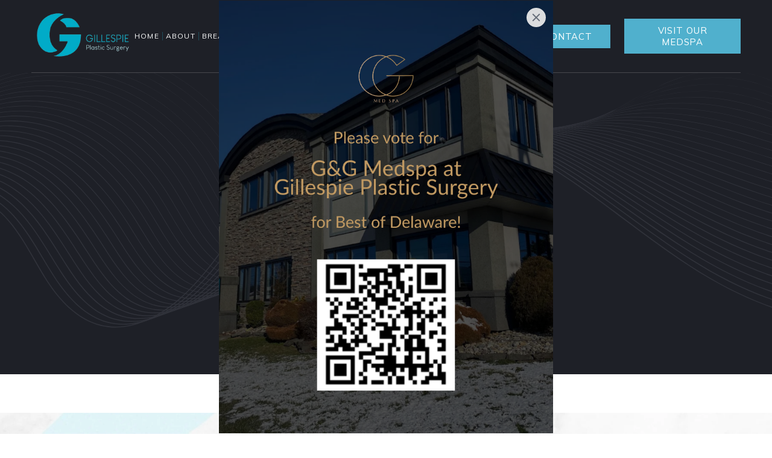

--- FILE ---
content_type: text/html
request_url: https://www.gillespiemd.com/aesthetic-procedures
body_size: 12093
content:
<!DOCTYPE html><!-- Last Published: Wed Dec 10 2025 07:21:41 GMT+0000 (Coordinated Universal Time) --><html data-wf-domain="www.gillespiemd.com" data-wf-page="6517203fa9aef30cdd02e606" data-wf-site="61b8ccee6fc3739556d0df63"><head><meta charset="utf-8"/><title>Aesthetic Procedures | Gillespie Plastic Surgery | Wilmington, DE</title><meta content="Botox, FIllers, Liposuction, Fat Transfer, &amp; so much more. Contact us today for a free consultation. Same day appointmens available." name="description"/><meta content="Aesthetic Procedures | Gillespie Plastic Surgery | Wilmington, DE" property="og:title"/><meta content="Botox, FIllers, Liposuction, Fat Transfer, &amp; so much more. Contact us today for a free consultation. Same day appointmens available." property="og:description"/><meta content="https://cdn.prod.website-files.com/61b8ccee6fc3739556d0df63/61e6212e839eb8d4e0b245a4_restylane.png" property="og:image"/><meta content="Aesthetic Procedures | Gillespie Plastic Surgery | Wilmington, DE" property="twitter:title"/><meta content="Botox, FIllers, Liposuction, Fat Transfer, &amp; so much more. Contact us today for a free consultation. Same day appointmens available." property="twitter:description"/><meta content="https://cdn.prod.website-files.com/61b8ccee6fc3739556d0df63/61e6212e839eb8d4e0b245a4_restylane.png" property="twitter:image"/><meta property="og:type" content="website"/><meta content="summary_large_image" name="twitter:card"/><meta content="width=device-width, initial-scale=1" name="viewport"/><link href="https://cdn.prod.website-files.com/61b8ccee6fc3739556d0df63/css/dr-gillespie.shared.b4275c5b9.min.css" rel="stylesheet" type="text/css"/><link href="https://fonts.googleapis.com" rel="preconnect"/><link href="https://fonts.gstatic.com" rel="preconnect" crossorigin="anonymous"/><script src="https://ajax.googleapis.com/ajax/libs/webfont/1.6.26/webfont.js" type="text/javascript"></script><script type="text/javascript">WebFont.load({  google: {    families: ["Lato:100,100italic,300,300italic,400,400italic,700,700italic,900,900italic","Playfair Display:regular","Mulish:regular,600,700"]  }});</script><script type="text/javascript">!function(o,c){var n=c.documentElement,t=" w-mod-";n.className+=t+"js",("ontouchstart"in o||o.DocumentTouch&&c instanceof DocumentTouch)&&(n.className+=t+"touch")}(window,document);</script><link href="https://cdn.prod.website-files.com/61b8ccee6fc3739556d0df63/61ba51c9eadf0d4dd7e6e399_favicon.png" rel="shortcut icon" type="image/x-icon"/><link href="https://cdn.prod.website-files.com/61b8ccee6fc3739556d0df63/61ba51cd79d07b95c0386222_webclip.png" rel="apple-touch-icon"/><script async="" src="https://www.googletagmanager.com/gtag/js?id=G-CLYYTKYQ5S"></script><script type="text/javascript">window.dataLayer = window.dataLayer || [];function gtag(){dataLayer.push(arguments);}gtag('js', new Date());gtag('config', 'G-CLYYTKYQ5S', {'anonymize_ip': false});</script><script src="https://www.google.com/recaptcha/api.js" type="text/javascript"></script><!-- Global site tag (gtag.js) - Google Analytics -->
<script async src="https://www.googletagmanager.com/gtag/js?id=G-RCH2NK98XZ"></script>
<script>
  window.dataLayer = window.dataLayer || [];
  function gtag(){dataLayer.push(arguments);}
  gtag('js', new Date());

  gtag('config', 'G-RCH2NK98XZ');
</script>
<!-- Hotjar Tracking Code for https://www.gillespiemd.com/ -->
<script>
    (function(h,o,t,j,a,r){
        h.hj=h.hj||function(){(h.hj.q=h.hj.q||[]).push(arguments)};
        h._hjSettings={hjid:2946531,hjsv:6};
        a=o.getElementsByTagName('head')[0];
        r=o.createElement('script');r.async=1;
        r.src=t+h._hjSettings.hjid+j+h._hjSettings.hjsv;
        a.appendChild(r);
    })(window,document,'https://static.hotjar.com/c/hotjar-','.js?sv=');
</script>
<!-- Meta Pixel Code -->
<script>
  !function(f,b,e,v,n,t,s)
  {if(f.fbq)return;n=f.fbq=function(){n.callMethod?
  n.callMethod.apply(n,arguments):n.queue.push(arguments)};
  if(!f._fbq)f._fbq=n;n.push=n;n.loaded=!0;n.version='2.0';
  n.queue=[];t=b.createElement(e);t.async=!0;
  t.src=v;s=b.getElementsByTagName(e)[0];
  s.parentNode.insertBefore(t,s)}(window, document,'script',
  'https://connect.facebook.net/en_US/fbevents.js');
  fbq('init', '1034000774203900');
  fbq('track', 'PageView');
</script>
<noscript><img height="1" width="1" style="display:none"
  src="https://www.facebook.com/tr?id=1034000774203900&ev=PageView&noscript=1"
/></noscript>
<!-- End Meta Pixel Code -->
<!-- Nocodelytics --><script async id="nocodelytics-snippet" data-site-id="108ab2b6-fd1c-4efa-9c64-9525729f8375" type="text/javascript">window.__NOCODELYTICS_SITE_ID__ = "108ab2b6-fd1c-4efa-9c64-9525729f8375";fetch("https://app.nocodelytics.com/api/tracker/info").then((response) => response.json()).then((data) => { const s = document.createElement("script"); s.type = "text/javascript"; s.src = data.scriptFileName; document.head.append(s); });</script><!-- End Nocodelytics -->




<!-- Begin TVSquared Tracking Code -->
<script type="text/javascript">
  var _tvq = window._tvq = window._tvq || [];
  (function() {
    var u = (("https:" == document.location.protocol) ? "https://collector-53376.us.tvsquared.com/" : "http://collector-53376.us.tvsquared.com/");
    _tvq.push(['setSiteId', "TV-4563632736-1"]);
    _tvq.push(['setTrackerUrl', u + 'tv2track.php']);
    _tvq.push([function() {
        this.deleteCustomVariable(5, 'page')
    }]);
    _tvq.push(['trackPageView']);
    var d = document,
        g = d.createElement('script'),
        s = d.getElementsByTagName('script')[0];
    g.type = 'text/javascript';
    g.defer = true;
    g.async = true;
    g.src = u + 'tv2track.js';
    s.parentNode.insertBefore(g, s);
  })();
</script>
<!-- End TVSquared Tracking Code -->

<!-- Elfsight Popup | G&G Med Spa - Best of Delaware -->
<script src="https://elfsightcdn.com/platform.js" async></script>
<div class="elfsight-app-679fc066-6c88-421d-a628-8c0aa5046ef9" data-elfsight-app-lazy></div>
              <script type="text/javascript">window.__WEBFLOW_CURRENCY_SETTINGS = {"currencyCode":"USD","symbol":"$","decimal":".","fractionDigits":2,"group":",","template":"{{wf {\"path\":\"symbol\",\"type\":\"PlainText\"} }} {{wf {\"path\":\"amount\",\"type\":\"CommercePrice\"} }} {{wf {\"path\":\"currencyCode\",\"type\":\"PlainText\"} }}","hideDecimalForWholeNumbers":false};</script></head><body class="bg-neutral-100"><div class="page-wrapper"><div data-animation="over-right" class="header w-nav" data-easing2="ease-in-quad" data-easing="ease-out-quad" data-collapse="medium" data-w-id="58db7844-5919-d71b-dd74-2323ed8dffe9" role="banner" data-duration="600" data-doc-height="1"><div data-w-id="6bb737e2-92be-23ec-056c-2d95557363c4" class="container-header"><a href="/" class="brand w-nav-brand"><img src="https://cdn.prod.website-files.com/61b8ccee6fc3739556d0df63/61c3a913a53b0449ed2a22bd_Gillespie_bc_standard_back__1_-2-removebg.webp" width="175" sizes="(max-width: 479px) 94vw, 175px" srcset="https://cdn.prod.website-files.com/61b8ccee6fc3739556d0df63/61c3a913a53b0449ed2a22bd_Gillespie_bc_standard_back__1_-2-removebg-p-500.webp 500w, https://cdn.prod.website-files.com/61b8ccee6fc3739556d0df63/61c3a913a53b0449ed2a22bd_Gillespie_bc_standard_back__1_-2-removebg.webp 725w" alt="Gillespie Plastic Surgery Logo transparent" class="header-logo"/></a><div class="split-content header-right"><nav role="navigation" class="nav-menu w-nav-menu"><ul role="list" class="header-navigation"><li class="button-wrapper mobile"><a href="/contact" class="button-primary header-button mobile w-button">Contact Me</a></li><li class="nav-item-wrapper"><a href="/" class="nav-link current">Home</a></li><li class="nav-item-wrapper"><a href="/about-us" class="nav-link">About</a></li><li class="nav-item-wrapper"><div data-hover="false" data-delay="5" data-w-id="e8c0fab3-180a-8b8b-6e6e-c8a5b586b255" class="dropdown-2 w-dropdown"><div class="nav-link w-dropdown-toggle"><div class="text-block-3">Breast</div></div><nav class="dropdown-list w-dropdown-list"><div class="dropdown-item-wrapper new-menu-line"><div class="dropdown-item-box"><a href="#" class="dropdown-image-link-breast w-inline-block"></a><a href="/breast-procedures" class="link-block w-inline-block"><h1 class="dropdown-heading">Breast Procedures</h1></a></div><div class="dropdown-item-box _2 new-menu-line"><a href="/before-afters/breast-gallery" class="dropdown-link hover-menu-dropdown">Before &amp; After Images</a><a href="/breast-procedures/breast-augmentation" class="dropdown-link hover-menu-dropdown">Breast Augmentation</a><a href="/breast-procedures/breast-implant-exchange" class="dropdown-link hover-menu-dropdown">Breast Implant Exchange</a><a href="/breast-procedures/breast-reduction" class="dropdown-link hover-menu-dropdown">Breast Reduction</a><a href="/breast-procedures/breast-lift" class="dropdown-link hover-menu-dropdown">Breast Lift</a><a href="/breast-procedures/mastopexy-with-augmentation" class="dropdown-link hover-menu-dropdown">Masteopexy With Augmentation</a><a href="/breast-procedures/breast-explant" class="dropdown-link hover-menu-dropdown">Breast Explant</a><a href="/breast-procedures/breast-revision-surgeries" class="dropdown-link hover-menu-dropdown">Revision Surgeries</a></div><div class="dropdown-item-box _3 breast-mobile"><a href="/breast-procedures/alcl" class="dropdown-link hover-menu-dropdown">ALCL</a><a href="/breast-procedures/nipple-areola-reduction-reconstruction" class="dropdown-link hover-menu-dropdown">Nipple &amp; Areolar Reduction</a><a href="/breast-procedures/nipple-reconstruction" class="dropdown-link hover-menu-dropdown">Nipple Reconstruction</a><a href="/breast-procedures/transgender-top-surgery" class="dropdown-link hover-menu-dropdown">Transgender Top Surgery</a><a href="/breast-procedures/tuberous-breast-deformity" class="dropdown-link hover-menu-dropdown">Tuberous Breast Deformity</a><a href="#" class="dropdown-link hover-menu-dropdown">Fat Grafting</a><a href="/breast-procedures/internal-mesh-sling-breast-lift" class="dropdown-link hover-menu-dropdown breast-mobile">Internal Mesh Breast Sling Lift</a><a href="/breast-procedures/breast-implant-illness" class="dropdown-link hover-menu-dropdown">Breast Implant Illness</a></div><div class="contact-dropdown-box _3"><div class="text-block-2">John W. Gillespie III, MD<br/>Double Board Certified Plastic &amp; Reconstructive Surgeon<br/><br/>2383 Limestone Rd. 2nd Floor<br/>Wilmington, DE 19808<br/><br/>P: (302) 274-2996<br/>F: (302) 274-2987<br/><a href="mailto:GillespiePlasticSurgery@gmail.com" target="_blank" class="link-3">GillespiePlasticSurgery@gmail.com</a></div></div></div></nav></div></li><li class="face-nav-button"><div data-hover="false" data-delay="5" data-w-id="bd0f827f-8a68-0731-a954-c8e84cef9754" class="face-dropdown w-dropdown"><div class="nav-link w-dropdown-toggle"><div class="text-block-3">face</div></div><nav class="face-dropdown-list w-dropdown-list"><div class="face-dropdown-wrapper new-menu-line-copy"><div class="face-dropdown-box-1"><a href="#" class="dropdown-image-link-face w-inline-block"></a><a href="/face-procedures" class="link-block w-inline-block"><h1 class="dropdown-heading">Face Procedures</h1></a></div><div class="face-dropdown-box-2 _2-copy new-menu-line"><a href="/before-afters/face-gallery1" class="dropdown-link hover-menu-dropdown">Before &amp; After Images</a><a href="/face-procedures/eyelid-surgery-blepharoplasty" class="dropdown-link hover-menu-dropdown">Eyelid Surgery</a><a href="/face-procedures/brow-lift" class="dropdown-link hover-menu-dropdown">Brow Lift</a><a href="/face-procedures/facial-implants" class="dropdown-link hover-menu-dropdown">Facial Implants</a><a href="/face-procedures/facelift" class="dropdown-link hover-menu-dropdown">Facelift</a><a href="/face-procedures/ear-pinning" class="dropdown-link hover-menu-dropdown">Ear Pinning</a></div><div class="face-dropdown-box-3 _3-copy breast-mobile"><a href="/face-procedures/rhinoplasty" class="dropdown-link hover-menu-dropdown">Rhinoplasty</a><a href="/face-procedures/neck-liposuction-contouring" class="dropdown-link hover-menu-dropdown">Neck Liposuction &amp; Contouring</a><a href="/face-procedures/fat-injection" class="dropdown-link hover-menu-dropdown">Fat Injection</a><a href="/aesthetic-procedures/upneeq" class="dropdown-link hover-menu-dropdown">Upneeq</a><a href="https://www.ggmedispa.com/services/opus-plasma" target="_blank" class="dropdown-link hover-menu-dropdown">Skin Resurfacing</a></div><div class="face-dropdown-box-4 _3-copy"><div class="text-block-2">John W. Gillespie III, MD<br/>Double Board Certified Plastic &amp; Reconstructive Surgeon<br/><br/>2383 Limestone Rd. 2nd Floor<br/>Wilmington, DE 19808<br/><br/>P: (302) 274-2996<br/>F: (302) 274-2987<br/><a href="mailto:GillespiePlasticSurgery@gmail.com" target="_blank" class="link-3">GillespiePlasticSurgery@gmail.com</a></div></div></div></nav></div></li><li class="nav-item-wrapper"><div data-hover="false" data-delay="5" data-w-id="922dcd88-6584-8833-cc83-1280e059e85c" class="dropdown-2 w-dropdown"><div class="nav-link w-dropdown-toggle"><div class="text-block-3">body</div></div><nav class="dropdown-list w-dropdown-list"><div class="dropdown-item-wrapper new-menu-line"><div class="dropdown-item-box"><a href="#" class="dropdown-image-link-face-body w-inline-block"></a><a href="/body-procedures" class="link-block w-inline-block"><h1 class="dropdown-heading">Body Procedures</h1></a></div><div class="body-box-1 body-1 mobile-body-1"><a href="/before-afters/body-gallery" class="dropdown-link hover-menu-dropdown">Before &amp; After Images</a><a href="/body-procedures/tummy-tuck-abdominoplasty" class="dropdown-link hover-menu-dropdown">Tummy Tuck</a><a href="/body-procedures/arm-lift" class="dropdown-link hover-menu-dropdown">Arm Lift</a><a href="/body-procedures/extended-arm-lift" class="dropdown-link hover-menu-dropdown">Extended Arm Lift</a><a href="/body-procedures/thigh-lift" class="dropdown-link hover-menu-dropdown">Thigh Lift</a><a href="/body-procedures/brazilian-butt-lift-bbl" class="dropdown-link hover-menu-dropdown">Brazilian Butt Lift (BBL)</a><a href="/body-procedures/fat-grafting" class="dropdown-link hover-menu-dropdown">Fat Grafting/Alloclae</a><a href="/body-procedures/male-breast-reduction-gynecomastia" class="dropdown-link hover-menu-dropdown">Male Breast Reduction</a></div><div class="dropdown-item-box _3 breast-mobile"><a href="/body-procedures/post-bariatric-body-contouring" class="dropdown-link hover-menu-dropdown">Post-Bariatric Body Contouring</a><a href="/body-procedures/liposuction" class="dropdown-link hover-menu-dropdown">Liposuction</a><a href="/body-procedures/beautifill-laser-liposuction-with-skin-tightening" class="dropdown-link hover-menu-dropdown">BeautiFill Liposuction</a><a href="/body-procedures/lower-body-lift-belt-lipectomy" class="dropdown-link hover-menu-dropdown">Lower Body Lift/Belt Lipectomy</a><a href="/body-procedures/body-implants" class="dropdown-link hover-menu-dropdown">Body Implants</a><a href="/body-procedures/upper-back-lift" class="dropdown-link hover-menu-dropdown">Upper Back Lift</a><a href="/body-procedures/panniculectomy" class="dropdown-link hover-menu-dropdown">Panniculectomy</a><a href="https://myaveli.com/" target="_blank" class="dropdown-link hover-menu-dropdown">Cellulite Treatment/Avéli<sup>®</sup></a><a href="/body-procedures/post-surgical-lymphatic-massage" class="dropdown-link hover-menu-dropdown">Post-Surgical Lympathic Massage</a></div><div class="body-contact-box-1 body-contact-1"><div class="text-block-2">John W. Gillespie III, MD<br/>Double Board Certified Plastic &amp; Reconstructive Surgeon<br/><br/>2383 Limestone Rd. 2nd Floor<br/>Wilmington, DE 19808<br/><br/>P: (302) 274-2996<br/>F: (302) 274-2987<br/><a href="mailto:GillespiePlasticSurgery@gmail.com" target="_blank" class="link-3">GillespiePlasticSurgery@gmail.com</a></div></div></div></nav></div></li><li class="nav-item-wrapper"><div data-hover="false" data-delay="5" data-w-id="85df783b-97e2-816d-88c4-6a1d676ec755" class="recon-dropdown w-dropdown"><div class="nav-link w-dropdown-toggle"><div class="text-block-3">Reconstructive</div></div><nav class="dropdown-list w-dropdown-list"><div class="dropdown-item-wrapper new-menu-line"><div class="dropdown-item-box"><a href="#" class="dropdown-image-link-face-reconstructive-copy w-inline-block"></a><a href="/reconstructive-procedures" class="link-block-reconstructive w-inline-block"><h1 class="dropdown-heading">Reconstructive Procedures</h1></a></div><div class="recon-box-1 recon-1 recon-mobile-1"><a href="/reconstructive-procedures/breast-cancer-reconstruction" class="dropdown-link hover-menu-dropdown">Breast Cancer Reconstruction</a><a href="/breast-procedures/breast-implant-illness" class="dropdown-link hover-menu-dropdown">Breast Explant / Implant Illness</a><a href="/breast-procedures/breast-explant" class="dropdown-link hover-menu-dropdown">Breast Explant &amp; Reshape</a><a href="/face-procedures/fat-injection" class="dropdown-link hover-menu-dropdown">Fat Injection</a><a href="/breast-procedures/breast-lift" class="dropdown-link hover-menu-dropdown">Breast Lift</a><a href="/coming-soon" class="dropdown-link hover-menu-dropdown">Total Body Reconstruction</a><a href="/coming-soon" class="dropdown-link hover-menu-dropdown">Facial Fractures</a></div><div class="dropdown-item-box _3 breast-mobile"><a href="/coming-soon" class="dropdown-link hover-menu-dropdown">Skin Cancer Removal &amp; Reconstruction</a><a href="/coming-soon" class="dropdown-link hover-menu-dropdown">Skin &amp; Muscle Flaps</a><a href="/coming-soon" class="dropdown-link hover-menu-dropdown">Wound Management &amp; Reconstruction</a><a href="/reconstructive-procedures/hand-surgery" class="dropdown-link hover-menu-dropdown">Hand Surgery</a><a href="/coming-soon" class="dropdown-link hover-menu-dropdown">Abdominal Wall Reconstruction &amp; Hernia Surgery</a></div><div class="recon-contact-box recon-contact-3"><div class="text-block-2">John W. Gillespie III, MD<br/>Double Board Certified Plastic &amp; Reconstructive Surgeon<br/><br/>2383 Limestone Rd. 2nd Floor<br/>Wilmington, DE 19808<br/><br/>P: (302) 274-2996<br/>F: (302) 274-2987<br/><a href="mailto:GillespiePlasticSurgery@gmail.com" target="_blank" class="link-3">GillespiePlasticSurgery@gmail.com</a></div></div></div></nav></div></li><li class="nav-item-wrapper"><div data-hover="false" data-delay="5" data-w-id="1b67d1ea-4328-dd73-081e-5f47842390f3" class="prp-dropdown w-dropdown"><div class="nav-link w-dropdown-toggle"><div class="text-block-3">PRP</div></div><nav class="prp-dropdown-list w-dropdown-list"><div class="dropdown-item-wrapper new-menu-line"><div class="dropdown-item-box"><a href="#" class="dropdwon-image-link-prp w-inline-block"></a><a href="/prp-procedures" class="link-block-prp w-inline-block"><h1 class="dropdown-heading">PRP Procedures</h1></a></div><div class="prp-dropdown-1 prp-1 prp-mobile-1"><a href="/prp-procedures/prp-hair-restoration" class="dropdown-link hover-menu-dropdown">PRP Hair Restoration</a><a href="/prp-procedures/prp-vaginal-rejuvenation" class="dropdown-link hover-menu-dropdown">PRP Vaginal Rejuvenation</a><a href="https://www.ggmedispa.com/services/platelet-rich-plasma-prp" target="_blank" class="dropdown-link hover-menu-dropdown">PRP/Exosomes</a></div><div class="dropdown-box-prp prp-2 prp-mobile"></div><div class="contact-dropdown-box _3"><div class="text-block-2">John W. Gillespie III, MD<br/>Double Board Certified Plastic &amp; Reconstructive Surgeon<br/><br/>2383 Limestone Rd. 2nd Floor<br/>Wilmington, DE 19808<br/><br/>P: (302) 274-2996<br/>F: (302) 274-2987<br/><a href="mailto:GillespiePlasticSurgery@gmail.com" target="_blank" class="link-3">GillespiePlasticSurgery@gmail.com</a></div></div></div></nav></div></li><li class="nav-item-wrapper"><div data-hover="false" data-delay="5" data-w-id="9b9e576b-3963-8c58-9b1f-31cfc7d902ce" class="dropdown-2 w-dropdown"><div class="nav-link w-dropdown-toggle"><div class="text-block-3">Aesthetics</div></div><nav class="dropdown-list w-dropdown-list"><div class="dropdown-item-wrapper new-menu-line"><div class="dropdown-item-box"><a href="#" class="dropdown-image-link w-inline-block"></a><a href="/aesthetic-procedures" aria-current="page" class="link-block-aesthetics w-inline-block w--current"><h1 class="dropdown-heading">Aesthetic Procedures</h1></a></div><div class="aesthetics-dropdown-box-1 aesthetics-1 aesthetics-mobile-1"><a href="/before-afters/aesthetics-gallery" class="dropdown-link hover-menu-dropdown">Before &amp; After Images</a><a href="#" class="dropdown-link hover-menu-dropdown">Alloclae</a><a href="/aesthetic-procedures/botox" class="dropdown-link hover-menu-dropdown">Botox</a><a href="/aesthetic-procedures/dysport" class="dropdown-link hover-menu-dropdown">Dysport</a><a href="/aesthetic-procedures/kybella" class="dropdown-link hover-menu-dropdown">Kybella</a><a href="/body-procedures/liposuction" class="dropdown-link hover-menu-dropdown">Liposuction</a><a href="/body-procedures/beautifill-laser-liposuction-with-skin-tightening" class="dropdown-link hover-menu-dropdown">BeautiFill Fat Transfer</a><a href="/aesthetic-procedures/juvederm" class="dropdown-link hover-menu-dropdown">Juvederm</a><a href="/aesthetic-procedures/medical-weight-loss" class="dropdown-link hover-menu-dropdown">Semaglutide (Ozempic)</a></div><div class="aesthetics-box-2 aesthetics-2 aesthetics-mobile-2"><a href="/aesthetic-procedures/bellafill" class="dropdown-link hover-menu-dropdown">Bellafill</a><a href="/aesthetic-procedures/restylane-r" class="dropdown-link hover-menu-dropdown">Restylane</a><a href="/aesthetic-procedures/restylane-r" class="dropdown-link hover-menu-dropdown">Renuva</a><a href="/aesthetic-procedures/sculptra-r-aesthetic" class="dropdown-link hover-menu-dropdown">Sculptra Aesthetic</a><a href="https://www.ggmedispa.com/services/hrt" target="_blank" class="dropdown-link hover-menu-dropdown">Hormonal Therapies</a><a href="https://www.ggmedispa.com/services/hrt" target="_blank" class="dropdown-link hover-menu-dropdown">HRT Treatment</a><a href="/aesthetic-procedures/upneeq" class="dropdown-link hover-menu-dropdown">Upneeq</a><a href="/aesthetic-procedures/lipob12-shots" class="dropdown-link hover-menu-dropdown">B12 Lipo “Skinny“ Shots</a></div><div class="contact-dropdown-box _3"><div class="text-block-2">John W. Gillespie III, MD<br/>Double Board Certified Plastic &amp; Reconstructive Surgeon<br/><br/>2383 Limestone Rd. 2nd Floor<br/>Wilmington, DE 19808<br/><br/>P: (302) 274-2996<br/>F: (302) 274-2987<br/><a href="mailto:GillespiePlasticSurgery@gmail.com" target="_blank" class="link-3">GillespiePlasticSurgery@gmail.com</a></div></div></div></nav></div></li><li class="nav-item-wrapper"><div data-hover="false" data-delay="5" data-w-id="0278bf7b-d07e-98c6-8e38-99ee6b2b64d1" class="dropdown-2 w-dropdown"><div class="nav-link w-dropdown-toggle"><div class="text-block-3">Skin care</div></div><nav class="dropdown-list w-dropdown-list"><div class="dropdown-item-wrapper new-menu-line"><div class="dropdown-item-box"><a href="/coming-soon" class="skindcareimage w-inline-block"></a><a href="https://gillespiemd.brilliantconnections.com/" target="_blank" class="link-block-skin-care w-inline-block"><h1 class="dropdown-heading">Skin Care Products</h1></a></div><div class="skincare-box-1 skincare-1 skincare-mobile-1"><a href="https://gillespiemd.brilliantconnections.com/" target="_blank" class="dropdown-link hover-menu-dropdown">SKINMEDICA</a><a href="https://gillespiemd.brilliantconnections.com/" target="_blank" class="dropdown-link hover-menu-dropdown">Allé Rewards</a><a href="/aesthetic-procedures/botox" class="dropdown-link hover-menu-dropdown">Botox</a><a href="/aesthetic-procedures/juvederm" class="dropdown-link hover-menu-dropdown">Juvederm</a></div><div class="skincareproducts-box skincare-2 skincare-mobile"><a href="/aesthetic-procedures/bellafill" class="dropdown-link hover-menu-dropdown">Bellafill</a><a href="/aesthetic-procedures/radiesse" class="dropdown-link hover-menu-dropdown">Radiesse</a><a href="/aesthetic-procedures/radiesse-versa" class="dropdown-link hover-menu-dropdown">Radiesse Versa</a><a href="/aesthetic-procedures/restylane-r" class="dropdown-link hover-menu-dropdown">Restylane</a><a href="/aesthetic-procedures/restylane-r" class="dropdown-link hover-menu-dropdown">Restylane Lyft</a><a href="/aesthetic-procedures/sculptra-r-aesthetic" class="dropdown-link hover-menu-dropdown">Sculptra Aesthetic</a></div><div class="contact-dropdown-box _3"><div class="text-block-2">John W. Gillespie III, MD<br/>Double Board Certified Plastic &amp; Reconstructive Surgeon<br/><br/>2383 Limestone Rd. 2nd Floor<br/>Wilmington, DE 19808<br/><br/>P: (302) 274-2996<br/>F: (302) 274-2987<br/><a href="mailto:GillespiePlasticSurgery@gmail.com" target="_blank" class="link-3">GillespiePlasticSurgery@gmail.com</a></div></div></div></nav></div></li></ul></nav><a href="/contact" class="button-primary header-button w-button">Contact</a><a href="https://www.ggmedispa.com/" target="_blank" class="button-primary header-button w-button">visit our medspa</a><div class="menu-button w-nav-button"><div class="menu-button-icon-wrapper"><div class="menu-button-icon"><div class="menu-line-top"></div><div class="menu-line-middle"></div><div class="menu-line-bottom"></div></div></div></div></div></div><div class="container-default w-container"><div class="divider header-divider"></div></div></div><div class="procedures-heading-section packages aesthetics-1"><div class="bg packages aesthetic-fix2"></div><div data-w-id="c7316ae3-ab26-1ad9-cbe8-27bc3d3c0bfd" style="-webkit-transform:translate3d(null, 40px, 0) scale3d(1, 1, 1) rotateX(0) rotateY(0) rotateZ(0) skew(0, 0);-moz-transform:translate3d(null, 40px, 0) scale3d(1, 1, 1) rotateX(0) rotateY(0) rotateZ(0) skew(0, 0);-ms-transform:translate3d(null, 40px, 0) scale3d(1, 1, 1) rotateX(0) rotateY(0) rotateZ(0) skew(0, 0);transform:translate3d(null, 40px, 0) scale3d(1, 1, 1) rotateX(0) rotateY(0) rotateZ(0) skew(0, 0);opacity:0" class="container-medium-624px packages aesthetic-fix"><div class="subtitle-wrapper packages"><div class="accent packages"></div><div class="subtitle white">Procedures</div></div><h1 class="title white packages">Aesthetic Procedures</h1><p class="paragraph white packages">The goal of our aesthetic procedures is to improve a person&#x27;s appearance, self-esteem and self-confidence.</p><a href="https://www.ggmedispa.com/" target="_blank" class="button-primary header-button aesthetic w-button">visit our medspa</a><a href="https://appointmentrequestsapp.symplast.com/?tenant=586" target="_blank" class="button-primary header-button aesthetic w-button">book medpsa apt.</a></div></div><div class="section-4"><div class="aesthetic-container w-container"><div class="columns w-row"><div class="aesthetics-grid w-col w-col-9"><div id="w-node-b72ab95f-93a0-a630-8d2d-0079c9a5af3a-dd02e606"><div class="div-block-2"><img src="https://cdn.prod.website-files.com/61b8ccee6fc3739556d0df63/61e61ca5d62d51665ee21bfa_lipo1.webp" loading="lazy" alt="aesthetic treatments gillespie plastic surgery" class="image-3"/><h2 class="service-page-heading">Liposuction</h2><div class="text-block-4">Liposuction, also called lipoplasty or suction assisted lipectomy, removes deposits of excess fat from specific areas of your body.<br/>‍</div><a href="/body-procedures/liposuction" class="button w-button">Learn More</a></div></div><div id="w-node-_27b1341e-a92e-13b5-2c6f-8d32fbf35e48-dd02e606"><div class="div-block-2"><img src="https://cdn.prod.website-files.com/61b8ccee6fc3739556d0df63/61e61d0a9e6286fe6c9ba504_fattransfer.webp" loading="lazy" alt="aesthetic treatments gillespie plastic surgery" class="image-3"/><h2 class="service-page-heading">BeautiFill Fat Transfer</h2><div class="text-block-4">Revision surgery is performed to correct unsatisfactory results, repair complications or improve upon the results of a previously performed breast procedure</div><a href="/body-procedures/beautifill-laser-liposuction-with-skin-tightening" class="button w-button">Learn More</a></div></div><div id="w-node-_8baee47f-aed1-75d7-447f-8333ff2be2ec-dd02e606"><div class="div-block-2"><img src="https://cdn.prod.website-files.com/61b8ccee6fc3739556d0df63/61e61dabea8d7f2fbda6840f_juvederm.webp" loading="lazy" alt="aesthetic treatments gillespie plastic surgery" class="image-3"/><h2 class="service-page-heading">Juvederm</h2><div class="text-block-4">From treating wrinkles and lines to creating full, plump lips, Juvéderm injectable wrinkle treatments at Gillespie Plastic Surgery can provide beautiful, natural-looking results.</div><a href="/aesthetic-procedures/juvederm" class="button w-button">Learn More</a></div></div><div id="w-node-_6914ec96-ced0-1a9d-32e1-e461116f32f8-dd02e606"><div class="div-block-2"><img src="https://cdn.prod.website-files.com/61b8ccee6fc3739556d0df63/61e61c618af5d95d16006410_kybella.webp" loading="lazy" alt="aesthetic treatments gillespie plastic surgery" class="image-3"/><h2 class="service-page-heading">Kybella</h2><div class="text-block-4">Kybella is a FDA-approved injectable to get rid of unwanted fat cells underneath your chin. It’s a noninvasive procedure that improves your profile and takes years off your appearance.</div><a href="/aesthetic-procedures/kybella" class="button w-button">Learn More</a></div></div><div id="w-node-c736706e-ae08-3c71-ee62-b2d4f2fd2fe3-dd02e606" class="div-block-2"><img src="https://cdn.prod.website-files.com/61b8ccee6fc3739556d0df63/61e0a33332b7be0d721087e9_botox.webp" loading="lazy" alt="aesthetic treatments gillespie plastic surgery" class="image-3"/><h2 class="service-page-heading">Botox</h2><div class="text-block-4">BOTOX® is a popular non-surgical wrinkle treatment for men and women offered by cosmetic specialist, Dr. Gillespie.</div><a href="/aesthetic-procedures/botox" class="button w-button">Learn More</a></div><div id="w-node-_5311d1cd-7f81-c0f2-4217-6361854678f6-dd02e606" class="div-block-2"><img src="https://cdn.prod.website-files.com/61b8ccee6fc3739556d0df63/61e0a36e222956a5f3c1a336_xeomin.webp" loading="lazy" alt="xeomin treatments gillespie plastic surgery" class="image-3"/><h2 class="service-page-heading">Xeomin</h2><div class="text-block-4">XEOMIN® is a prescription medication used in facial aesthetics to temporarily improve the appearance of moderate to severe glabellar frown lines between the eyes.</div><a href="/aesthetic-procedures/xeomin" class="button w-button">Learn More</a></div><div id="w-node-_78ff51b6-9c00-ce6f-c5dd-ef648cc57347-dd02e606" class="div-block-2"><img src="https://cdn.prod.website-files.com/61b8ccee6fc3739556d0df63/61e0a3bf181c61403042af09_dysport.webp" loading="lazy" alt="dysport treatments gillespie plastic surgery" class="image-3"/><h2 class="service-page-heading">Dysport</h2><div class="text-block-4">Similar to BOTOX® Cosmetic, Dysport® works by temporarily immobilizing the facial muscles responsible for dynamic facial wrinkles</div><a href="/aesthetic-procedures/dysport" class="button w-button">Learn More</a></div><div id="w-node-dbc681dc-2f5f-c6bd-9753-faf450692542-dd02e606" class="div-block-2"><img src="https://cdn.prod.website-files.com/61b8ccee6fc3739556d0df63/61e61e2e16583e8da2653da0_voluma1.webp" loading="lazy" alt="voluma treatments gillespie plastic surgery" class="image-3"/><h2 class="service-page-heading">Voluma XC</h2><div class="text-block-4">Juvéderm® Voluma™ XC was the first FDA-approved hyaluronic acid dermal filler that was developed for the cheek area.</div><a href="/aesthetic-procedures/juvederm" class="button w-button">Learn More</a></div><div id="w-node-_7f0ef681-791a-755f-dd0f-2ab6afef38c1-dd02e606" class="div-block-2"><img src="https://cdn.prod.website-files.com/61b8ccee6fc3739556d0df63/61e61ed6b436a49a6da8dc76_vollure.webp" loading="lazy" alt="vollure treatments gillespie plastic surgery" class="image-3"/><h2 class="service-page-heading">Vollure XC</h2><div class="text-block-4">Vollure is used for the treatment of volume loss, facial contouring of the face, and ‘static’ wrinkles in the nasolabial folds.</div><a href="/aesthetic-procedures/juvederm" class="button w-button">Learn More</a></div><div id="w-node-b606ab9d-c24d-3bda-3acf-8ec2a388a7a2-dd02e606" class="div-block-2"><img src="https://cdn.prod.website-files.com/61b8ccee6fc3739556d0df63/61e61fd9837e7f4f88dd7482_bellafill.webp" loading="lazy" alt="bellafill" class="image-3"/><h2 class="service-page-heading">Bellafill</h2><div class="text-block-4">Approved by the FDA, this dermal filler is administered as a semi-permanent implantation in the skin to correct nasolabial folds, or more commonly known as smile lines.<br/>‍</div><a href="/aesthetic-procedures/bellafill" class="button w-button">Learn More</a></div><div id="w-node-de807de6-2e99-25c1-999f-3e5510742142-dd02e606" class="div-block-2"><img src="https://cdn.prod.website-files.com/61b8ccee6fc3739556d0df63/61e6212e839eb8d4e0b245a4_restylane.webp" loading="lazy" alt="restylane treatments gillespie plastic surgery" class="image-3"/><h2 class="service-page-heading">Restylane</h2><div class="text-block-4">Restylane® is a family of hyaluronic acid facial fillers that can be used on various areas of the face, such as around the mouth and the cheeks.<br/>‍</div><a href="/aesthetic-procedures/restylane-r" class="button w-button">Learn More</a></div><div id="w-node-_08852a80-0d62-7284-eb13-2dbb99600a3a-dd02e606" class="div-block-2"><img src="https://cdn.prod.website-files.com/61b8ccee6fc3739556d0df63/61e621f9837e7f1db7dd9174_sculptra.webp" loading="lazy" alt="sculptra treatments gillespie plastic surgery" class="image-3"/><h2 class="service-page-heading">Sculptra Aesthetic</h2><div class="text-block-4">Sculptra is the first facial injectable that gives your noticeable, long-lasting results over time. It works gradually by replacing lost collagen.</div><a href="/aesthetic-procedures/sculptra-r-aesthetic" class="button w-button">Learn More</a></div><div id="w-node-b401aa03-0a85-aba6-cbb6-8fccd65c366c-dd02e606" class="div-block-2"><img src="https://cdn.prod.website-files.com/61b8ccee6fc3739556d0df63/6622c1d6648027cb4d5e469c_AdobeStock_447649421.jpg" loading="lazy" sizes="(max-width: 991px) 20px, (max-width: 1279px) 2vw, (max-width: 1439px) 20px, 1vw" srcset="https://cdn.prod.website-files.com/61b8ccee6fc3739556d0df63/6622c1d6648027cb4d5e469c_AdobeStock_447649421-p-500.jpg 500w, https://cdn.prod.website-files.com/61b8ccee6fc3739556d0df63/6622c1d6648027cb4d5e469c_AdobeStock_447649421-p-800.jpg 800w, https://cdn.prod.website-files.com/61b8ccee6fc3739556d0df63/6622c1d6648027cb4d5e469c_AdobeStock_447649421-p-1080.jpg 1080w, https://cdn.prod.website-files.com/61b8ccee6fc3739556d0df63/6622c1d6648027cb4d5e469c_AdobeStock_447649421-p-1600.jpg 1600w, https://cdn.prod.website-files.com/61b8ccee6fc3739556d0df63/6622c1d6648027cb4d5e469c_AdobeStock_447649421-p-2000.jpg 2000w, https://cdn.prod.website-files.com/61b8ccee6fc3739556d0df63/6622c1d6648027cb4d5e469c_AdobeStock_447649421.jpg 2569w" alt="Woman with clear skin gently touching her face with both hands and eyes closed, expressing calm and relaxation." class="image-3"/><h2 class="service-page-heading">Renuva Fat Biostimulator</h2><div class="text-block-4">Women with breast sagging who desire more fullness and perkiness to their breasts may benefit from the specialized internal bra technique</div><a href="/aesthetic-procedures/renuva" class="button w-button">Learn More</a></div><div id="w-node-_99582276-54f6-860b-c7c3-579b9a924142-dd02e606" class="div-block-bottom"><img src="https://cdn.prod.website-files.com/61b8ccee6fc3739556d0df63/61e60e8e839eb831a9b1e89a_Coming%20Soon.webp" loading="lazy" sizes="(max-width: 991px) 20px, (max-width: 1279px) 2vw, (max-width: 1439px) 20px, 1vw" srcset="https://cdn.prod.website-files.com/61b8ccee6fc3739556d0df63/61e60e8e839eb831a9b1e89a_Coming%20Soon-p-500.jpeg 500w, https://cdn.prod.website-files.com/61b8ccee6fc3739556d0df63/61e60e8e839eb831a9b1e89a_Coming%20Soon-p-800.webp 800w, https://cdn.prod.website-files.com/61b8ccee6fc3739556d0df63/61e60e8e839eb831a9b1e89a_Coming%20Soon-p-1080.webp 1080w, https://cdn.prod.website-files.com/61b8ccee6fc3739556d0df63/61e60e8e839eb831a9b1e89a_Coming%20Soon-p-1600.webp 1600w, https://cdn.prod.website-files.com/61b8ccee6fc3739556d0df63/61e60e8e839eb831a9b1e89a_Coming%20Soon.webp 1650w" alt="Gillespie Plastic Surgery Coming Soon." class="image-3"/><h2 class="service-page-heading">Liquid Rhinoplasty</h2><div class="text-block-4">Women with breast sagging who desire more fullness and perkiness to their breasts may benefit from the specialized internal bra technique</div><a href="#" class="button w-button">Learn More</a></div></div><div class="sidebar-sticky w-col w-col-3"><div class="sidebar-wrapper"><h1 class="sidebar-menu-header">Quick Navigation</h1><a href="/face-procedures" class="quick-nav-link">Face Procedures</a><a href="/body-procedures" class="quick-nav-link">Body Procedures</a><a href="/reconstructive-procedures" class="quick-nav-link">Reconstructive Procedures</a><a href="/prp-procedures" class="quick-nav-link">PRP</a><a href="/aesthetic-procedures" aria-current="page" class="quick-nav-link w--current">Aesthetics</a><h1 class="quick-contact-sidebar-header">Quick Contact</h1><a href="#" class="quick-nav-link-email">E: gillespieplasticsurgery@gmail.com</a><a href="tel:+13022742996" class="quick-nav-link-email">P: (302) 274-2996</a><a href="#" class="quick-nav-link-email">F: (302) 274-2987</a><div class="div-block-3"><div class="w-embed w-iframe"><iframe src="https://www.google.com/maps/embed?pb=!1m18!1m12!1m3!1d3068.632535880544!2d-75.66222718462498!3d39.72544017945151!2m3!1f0!2f0!3f0!3m2!1i1024!2i768!4f13.1!3m3!1m2!1s0x89c701086dc88581%3A0xa2ec219d96b75f0!2sGillespie%20Plastic%20Surgery!5e0!3m2!1sen!2sus!4v1640198411769!5m2!1sen!2sus" width="100%" height="250" style="border:0;" allowfullscreen="" loading="lazy"></iframe></div></div></div></div></div></div></div><footer class="footer"><div class="container-default w-container"><div data-w-id="6836c186-a45a-3115-0df7-2caa38cca262" class="top-content footer-top-content"><div class="split-content footer-top-content-left"><a href="/" class="footer-logo-container w-inline-block"><img src="https://cdn.prod.website-files.com/61b8ccee6fc3739556d0df63/61c3a913a53b0449ed2a22bd_Gillespie_bc_standard_back__1_-2-removebg.webp" width="272" sizes="(max-width: 479px) 100vw, 272px" srcset="https://cdn.prod.website-files.com/61b8ccee6fc3739556d0df63/61c3a913a53b0449ed2a22bd_Gillespie_bc_standard_back__1_-2-removebg-p-500.webp 500w, https://cdn.prod.website-files.com/61b8ccee6fc3739556d0df63/61c3a913a53b0449ed2a22bd_Gillespie_bc_standard_back__1_-2-removebg.webp 725w" alt="Gillespie Plastic Surgery Logo transparent" class="footer-logo"/></a></div><div class="split-content footer-top-content-right"><div class="footer-newsletter-text">Subscribe to my newsletter</div><div class="footer-newsletter-form-block w-form"><form id="wf-form-Footer-Newsletter-Form" name="wf-form-Footer-Newsletter-Form" data-name="Footer Newsletter Form" method="get" class="footer-newsletter-form" data-wf-page-id="6517203fa9aef30cdd02e606" data-wf-element-id="24f881d1-53a6-5a15-789b-f318350090ee"><input class="input footer-newsletter w-input" maxlength="256" name="Footer-Newsletter-Email" data-name="Footer Newsletter Email" placeholder="What’s your email?" type="email" id="Footer-Newsletter-Email" required=""/><input type="submit" data-wait="Please wait..." class="button-primary footer-newsletter w-button" value="Subscribe"/></form><div class="success-message w-form-done"><div>Thanks for joining my newsletter.</div></div><div class="error-message w-form-fail"><div>Oops! Something went wrong.</div></div></div></div></div><div class="footer-content"><div class="footer-nav-wrapper"><div data-w-id="492d97a6-59fc-7556-b8f3-6c87a079075b" class="footer-nav-box"><h2 class="title footer-title">Menu</h2><div class="footer-nav-content"><ul role="list" class="footer-nav-links w-list-unstyled"><li class="footer-nav-link-item"><a href="/" class="footer-nav-link">Home</a></li><li class="footer-nav-link-item"><a href="/breast-procedures" class="footer-nav-link">breast</a></li><li class="footer-nav-link-item"><a href="/face-procedures" class="footer-nav-link">face</a></li><li class="footer-nav-link-item"><a href="/body-procedures" class="footer-nav-link">body</a></li><li class="footer-nav-link-item"><a href="/reconstructive-procedures" class="footer-nav-link">reconstructive</a></li><li class="footer-nav-link-item"><a href="/prp-procedures" class="footer-nav-link">prp</a></li><li class="footer-nav-link-item"><a href="/aesthetic-procedures" aria-current="page" class="footer-nav-link w--current">aesthetics</a></li><li class="footer-nav-link-item"><a href="https://gillespiemd.brilliantconnections.com/" target="_blank" class="footer-nav-link">skin care</a></li></ul></div><a href="https://www.ggmedispa.com/" target="_blank" class="button-primary header-button footer spa w-button">visit our medspa</a><a href="https://appointmentrequestsapp.symplast.com/?tenant=586" target="_blank" class="button-primary header-button footer spa w-button">book medspa apt.</a></div><div data-w-id="481afd91-eb44-2215-35d7-32f150d24342" class="footer-nav-box"><h2 class="title footer-title">Contact</h2><div class="footer-nav-content"><ul role="list" class="footer-nav-links last w-list-unstyled"><li class="footer-nav-link-item"><a href="mailto:contact@lawyer.com" class="footer-nav-link">gillespieplasticsurgery@gmail.com</a></li><li class="footer-nav-link-item"><a href="tel:302-274-2996" id="phonecall" class="footer-nav-link">P: (302) 274-2996</a></li><li class="footer-nav-link-item"><a href="tel:302-274-2987" class="footer-nav-link">F: (302) 274-2987</a></li><li class="footer-nav-link-item"><div class="footer-nav-link-contact-address">2383 Limestone Rd. 2nd Floor<br/>Wilmington, DE 19808</div></li></ul></div><div class="w-layout-grid grid"><img src="https://cdn.prod.website-files.com/61b8ccee6fc3739556d0df63/61e45cbf4c933a3bc31f7f4f_DE%20Today%20Top%20Doctor%202020.webp" loading="lazy" id="w-node-_139882da-5241-6f91-1d78-dc6a68d3c707-ae2f46c5" sizes="(max-width: 767px) 100vw, (max-width: 991px) 727.9921875px, 939.9921875px" alt="Gillespie Plastic Surgery Top Doctor 2020" srcset="https://cdn.prod.website-files.com/61b8ccee6fc3739556d0df63/61e45cbf4c933a3bc31f7f4f_DE%20Today%20Top%20Doctor%202020-p-500.webp 500w, https://cdn.prod.website-files.com/61b8ccee6fc3739556d0df63/61e45cbf4c933a3bc31f7f4f_DE%20Today%20Top%20Doctor%202020-p-800.webp 800w, https://cdn.prod.website-files.com/61b8ccee6fc3739556d0df63/61e45cbf4c933a3bc31f7f4f_DE%20Today%20Top%20Doctor%202020-p-1080.webp 1080w, https://cdn.prod.website-files.com/61b8ccee6fc3739556d0df63/61e45cbf4c933a3bc31f7f4f_DE%20Today%20Top%20Doctor%202020-p-1600.webp 1600w, https://cdn.prod.website-files.com/61b8ccee6fc3739556d0df63/61e45cbf4c933a3bc31f7f4f_DE%20Today%20Top%20Doctor%202020-p-2000.webp 2000w, https://cdn.prod.website-files.com/61b8ccee6fc3739556d0df63/61e45cbf4c933a3bc31f7f4f_DE%20Today%20Top%20Doctor%202020.webp 2732w" class="image-4"/><img src="https://cdn.prod.website-files.com/61b8ccee6fc3739556d0df63/61d5bf1136d126574dbb8ffa_TopDoctor2021.webp" loading="lazy" id="w-node-ff9c16dd-4cc0-b3cf-36ba-0fc3599e8e72-ae2f46c5" sizes="(max-width: 767px) 100vw, (max-width: 991px) 727.9921875px, 751px" alt="Gillespie Plastic Surgery Top Doctor 2021" srcset="https://cdn.prod.website-files.com/61b8ccee6fc3739556d0df63/61d5bf1136d126574dbb8ffa_TopDoctor2021-p-500.webp 500w, https://cdn.prod.website-files.com/61b8ccee6fc3739556d0df63/61d5bf1136d126574dbb8ffa_TopDoctor2021.webp 751w" class="image-4"/><img src="https://cdn.prod.website-files.com/61b8ccee6fc3739556d0df63/6622a1424ea137c795dd8007_Top-Doctor-2022-002-1200x1385.png" loading="lazy" id="w-node-aeb0eb2c-fa7f-1a69-3f42-ee4e8eaba12f-ae2f46c5" sizes="(max-width: 767px) 100vw, (max-width: 991px) 727.9921875px, 939.9921875px" alt="delaware top doctor" srcset="https://cdn.prod.website-files.com/61b8ccee6fc3739556d0df63/6622a1424ea137c795dd8007_Top-Doctor-2022-002-1200x1385-p-500.png 500w, https://cdn.prod.website-files.com/61b8ccee6fc3739556d0df63/6622a1424ea137c795dd8007_Top-Doctor-2022-002-1200x1385-p-800.png 800w, https://cdn.prod.website-files.com/61b8ccee6fc3739556d0df63/6622a1424ea137c795dd8007_Top-Doctor-2022-002-1200x1385-p-1080.png 1080w, https://cdn.prod.website-files.com/61b8ccee6fc3739556d0df63/6622a1424ea137c795dd8007_Top-Doctor-2022-002-1200x1385.png 1200w" class="image-4"/><img src="https://cdn.prod.website-files.com/61b8ccee6fc3739556d0df63/6622a1425c2a648b37029c69_delaware_today_top_docs_2023_0%20(1).webp" loading="lazy" id="w-node-d4f91360-764c-917a-f908-530105669c5a-ae2f46c5" alt="delaware top doctor" class="image-4"/><img src="https://cdn.prod.website-files.com/61b8ccee6fc3739556d0df63/670f02efae436523a9664e01_unnamed.png" loading="lazy" id="w-node-e335ddb8-6dbd-489e-6209-c11fc707383d-ae2f46c5" sizes="(max-width: 767px) 100vw, (max-width: 991px) 727.9921875px, 939.9921875px" alt="delaware top doctor" srcset="https://cdn.prod.website-files.com/61b8ccee6fc3739556d0df63/670f02efae436523a9664e01_unnamed-p-500.png 500w, https://cdn.prod.website-files.com/61b8ccee6fc3739556d0df63/670f02efae436523a9664e01_unnamed-p-800.png 800w, https://cdn.prod.website-files.com/61b8ccee6fc3739556d0df63/670f02efae436523a9664e01_unnamed-p-1080.png 1080w, https://cdn.prod.website-files.com/61b8ccee6fc3739556d0df63/670f02efae436523a9664e01_unnamed.png 1501w" class="image-4"/><img src="https://cdn.prod.website-files.com/61b8ccee6fc3739556d0df63/6909ba133b56eaf8a72d7ecf_DTW-Delaware-Today-2025.png" loading="lazy" id="w-node-bd2fa409-04da-46ea-a220-c04a7ce571c1-ae2f46c5" alt="Badge with text &#x27;TOP Doctor 2025 DelawareToday&#x27; on a white hexagon with a gold background." class="image-4"/><img src="https://cdn.prod.website-files.com/61b8ccee6fc3739556d0df63/6359b74239925d2f16dc791d_DBT40-logo-300x120px.webp" loading="lazy" id="w-node-_44bc1fac-39c3-0dd2-a368-9e2f6a07eee4-ae2f46c5" sizes="(max-width: 767px) 100vw, (max-width: 991px) 727.984375px, 940px" alt="2022 9th Annual DBT40 Delaware Achievers &amp; Innovators Under 40 by Delaware Business Times Events logo on dark textured background." srcset="https://cdn.prod.website-files.com/61b8ccee6fc3739556d0df63/6359b74239925d2f16dc791d_DBT40-logo-300x120px-p-500.webp 500w, https://cdn.prod.website-files.com/61b8ccee6fc3739556d0df63/6359b74239925d2f16dc791d_DBT40-logo-300x120px-p-800.webp 800w, https://cdn.prod.website-files.com/61b8ccee6fc3739556d0df63/6359b74239925d2f16dc791d_DBT40-logo-300x120px-p-1080.webp 1080w, https://cdn.prod.website-files.com/61b8ccee6fc3739556d0df63/6359b74239925d2f16dc791d_DBT40-logo-300x120px.webp 1250w" class="image-4"/><a id="w-node-_48a0aa52-53f1-c225-1abc-0e666f5c627c-ae2f46c5" href="https://www.realself.com/dr/john-w-gillespie-wilmington-de" target="_blank" class="w-inline-block"><img src="https://cdn.prod.website-files.com/61b8ccee6fc3739556d0df63/61e63563c1d1d67f999350fc_reals.webp" loading="lazy" id="w-node-_48a0aa52-53f1-c225-1abc-0e666f5c627d-ae2f46c5" alt="Logo with black lowercase letters &#x27;r&#x27; and &#x27;s&#x27;, a black dot, and a teal dot on white background." class="image-4"/></a><img src="https://cdn.prod.website-files.com/61b8ccee6fc3739556d0df63/691e0118e1851221c83914be_Untitled%20design%20(6).png" loading="lazy" id="w-node-_56e870a5-50fe-7e97-8cf7-796b91ad425d-ae2f46c5" alt="" class="image-4"/></div></div></div></div><div class="footer-small-print"><div class="w-layout-grid footer-social-media-grid"><a href="https://www.facebook.com/GillespiePlasticSurgeryDE/" target="_blank" class="footer-social-media-link"></a><a href="https://www.instagram.com/gillespie_plastic_surgery/" target="_blank" class="footer-social-media-link"></a><a href="https://www.linkedin.com/in/john-w-gillespie-iii-md-508118125/" target="_blank" class="footer-social-media-link"></a><a href="https://telegram.org/" target="_blank" class="footer-social-media-link telegram"></a></div><div class="small-print">Copyright 2024 © gillespie plastic surgery<br/><a href="#" class="link-9">Powered by HOw medical marketing, inc.</a><br/>‍</div></div></div></footer></div><div style="display:block" class="loader-wrapper"><div class="bg-loader-top"></div><div style="width:0px" class="loader"></div><div class="bg-loader-bottom"></div></div><script src="https://d3e54v103j8qbb.cloudfront.net/js/jquery-3.5.1.min.dc5e7f18c8.js?site=61b8ccee6fc3739556d0df63" type="text/javascript" integrity="sha256-9/aliU8dGd2tb6OSsuzixeV4y/faTqgFtohetphbbj0=" crossorigin="anonymous"></script><script src="https://cdn.prod.website-files.com/61b8ccee6fc3739556d0df63/js/dr-gillespie.schunk.1a807f015b216e46.js" type="text/javascript"></script><script src="https://cdn.prod.website-files.com/61b8ccee6fc3739556d0df63/js/dr-gillespie.schunk.818be91df05ba0a1.js" type="text/javascript"></script><script src="https://cdn.prod.website-files.com/61b8ccee6fc3739556d0df63/js/dr-gillespie.c489dded.e71d664cf70c88e7.js" type="text/javascript"></script></body></html>

--- FILE ---
content_type: text/css
request_url: https://cdn.prod.website-files.com/61b8ccee6fc3739556d0df63/css/dr-gillespie.shared.b4275c5b9.min.css
body_size: 54080
content:
html{-webkit-text-size-adjust:100%;-ms-text-size-adjust:100%;font-family:sans-serif}body{margin:0}article,aside,details,figcaption,figure,footer,header,hgroup,main,menu,nav,section,summary{display:block}audio,canvas,progress,video{vertical-align:baseline;display:inline-block}audio:not([controls]){height:0;display:none}[hidden],template{display:none}a{background-color:#0000}a:active,a:hover{outline:0}abbr[title]{border-bottom:1px dotted}b,strong{font-weight:700}dfn{font-style:italic}h1{margin:.67em 0;font-size:2em}mark{color:#000;background:#ff0}small{font-size:80%}sub,sup{vertical-align:baseline;font-size:75%;line-height:0;position:relative}sup{top:-.5em}sub{bottom:-.25em}img{border:0}svg:not(:root){overflow:hidden}hr{box-sizing:content-box;height:0}pre{overflow:auto}code,kbd,pre,samp{font-family:monospace;font-size:1em}button,input,optgroup,select,textarea{color:inherit;font:inherit;margin:0}button{overflow:visible}button,select{text-transform:none}button,html input[type=button],input[type=reset]{-webkit-appearance:button;cursor:pointer}button[disabled],html input[disabled]{cursor:default}button::-moz-focus-inner,input::-moz-focus-inner{border:0;padding:0}input{line-height:normal}input[type=checkbox],input[type=radio]{box-sizing:border-box;padding:0}input[type=number]::-webkit-inner-spin-button,input[type=number]::-webkit-outer-spin-button{height:auto}input[type=search]{-webkit-appearance:none}input[type=search]::-webkit-search-cancel-button,input[type=search]::-webkit-search-decoration{-webkit-appearance:none}legend{border:0;padding:0}textarea{overflow:auto}optgroup{font-weight:700}table{border-collapse:collapse;border-spacing:0}td,th{padding:0}@font-face{font-family:webflow-icons;src:url([data-uri])format("truetype");font-weight:400;font-style:normal}[class^=w-icon-],[class*=\ w-icon-]{speak:none;font-variant:normal;text-transform:none;-webkit-font-smoothing:antialiased;-moz-osx-font-smoothing:grayscale;font-style:normal;font-weight:400;line-height:1;font-family:webflow-icons!important}.w-icon-slider-right:before{content:""}.w-icon-slider-left:before{content:""}.w-icon-nav-menu:before{content:""}.w-icon-arrow-down:before,.w-icon-dropdown-toggle:before{content:""}.w-icon-file-upload-remove:before{content:""}.w-icon-file-upload-icon:before{content:""}*{box-sizing:border-box}html{height:100%}body{color:#333;background-color:#fff;min-height:100%;margin:0;font-family:Arial,sans-serif;font-size:14px;line-height:20px}img{vertical-align:middle;max-width:100%;display:inline-block}html.w-mod-touch *{background-attachment:scroll!important}.w-block{display:block}.w-inline-block{max-width:100%;display:inline-block}.w-clearfix:before,.w-clearfix:after{content:" ";grid-area:1/1/2/2;display:table}.w-clearfix:after{clear:both}.w-hidden{display:none}.w-button{color:#fff;line-height:inherit;cursor:pointer;background-color:#3898ec;border:0;border-radius:0;padding:9px 15px;text-decoration:none;display:inline-block}input.w-button{-webkit-appearance:button}html[data-w-dynpage] [data-w-cloak]{color:#0000!important}.w-code-block{margin:unset}pre.w-code-block code{all:inherit}.w-optimization{display:contents}.w-webflow-badge,.w-webflow-badge>img{box-sizing:unset;width:unset;height:unset;max-height:unset;max-width:unset;min-height:unset;min-width:unset;margin:unset;padding:unset;float:unset;clear:unset;border:unset;border-radius:unset;background:unset;background-image:unset;background-position:unset;background-size:unset;background-repeat:unset;background-origin:unset;background-clip:unset;background-attachment:unset;background-color:unset;box-shadow:unset;transform:unset;direction:unset;font-family:unset;font-weight:unset;color:unset;font-size:unset;line-height:unset;font-style:unset;font-variant:unset;text-align:unset;letter-spacing:unset;-webkit-text-decoration:unset;text-decoration:unset;text-indent:unset;text-transform:unset;list-style-type:unset;text-shadow:unset;vertical-align:unset;cursor:unset;white-space:unset;word-break:unset;word-spacing:unset;word-wrap:unset;transition:unset}.w-webflow-badge{white-space:nowrap;cursor:pointer;box-shadow:0 0 0 1px #0000001a,0 1px 3px #0000001a;visibility:visible!important;opacity:1!important;z-index:2147483647!important;color:#aaadb0!important;overflow:unset!important;background-color:#fff!important;border-radius:3px!important;width:auto!important;height:auto!important;margin:0!important;padding:6px!important;font-size:12px!important;line-height:14px!important;text-decoration:none!important;display:inline-block!important;position:fixed!important;inset:auto 12px 12px auto!important;transform:none!important}.w-webflow-badge>img{position:unset;visibility:unset!important;opacity:1!important;vertical-align:middle!important;display:inline-block!important}h1,h2,h3,h4,h5,h6{margin-bottom:10px;font-weight:700}h1{margin-top:20px;font-size:38px;line-height:44px}h2{margin-top:20px;font-size:32px;line-height:36px}h3{margin-top:20px;font-size:24px;line-height:30px}h4{margin-top:10px;font-size:18px;line-height:24px}h5{margin-top:10px;font-size:14px;line-height:20px}h6{margin-top:10px;font-size:12px;line-height:18px}p{margin-top:0;margin-bottom:10px}blockquote{border-left:5px solid #e2e2e2;margin:0 0 10px;padding:10px 20px;font-size:18px;line-height:22px}figure{margin:0 0 10px}figcaption{text-align:center;margin-top:5px}ul,ol{margin-top:0;margin-bottom:10px;padding-left:40px}.w-list-unstyled{padding-left:0;list-style:none}.w-embed:before,.w-embed:after{content:" ";grid-area:1/1/2/2;display:table}.w-embed:after{clear:both}.w-video{width:100%;padding:0;position:relative}.w-video iframe,.w-video object,.w-video embed{border:none;width:100%;height:100%;position:absolute;top:0;left:0}fieldset{border:0;margin:0;padding:0}button,[type=button],[type=reset]{cursor:pointer;-webkit-appearance:button;border:0}.w-form{margin:0 0 15px}.w-form-done{text-align:center;background-color:#ddd;padding:20px;display:none}.w-form-fail{background-color:#ffdede;margin-top:10px;padding:10px;display:none}label{margin-bottom:5px;font-weight:700;display:block}.w-input,.w-select{color:#333;vertical-align:middle;background-color:#fff;border:1px solid #ccc;width:100%;height:38px;margin-bottom:10px;padding:8px 12px;font-size:14px;line-height:1.42857;display:block}.w-input::placeholder,.w-select::placeholder{color:#999}.w-input:focus,.w-select:focus{border-color:#3898ec;outline:0}.w-input[disabled],.w-select[disabled],.w-input[readonly],.w-select[readonly],fieldset[disabled] .w-input,fieldset[disabled] .w-select{cursor:not-allowed}.w-input[disabled]:not(.w-input-disabled),.w-select[disabled]:not(.w-input-disabled),.w-input[readonly],.w-select[readonly],fieldset[disabled]:not(.w-input-disabled) .w-input,fieldset[disabled]:not(.w-input-disabled) .w-select{background-color:#eee}textarea.w-input,textarea.w-select{height:auto}.w-select{background-color:#f3f3f3}.w-select[multiple]{height:auto}.w-form-label{cursor:pointer;margin-bottom:0;font-weight:400;display:inline-block}.w-radio{margin-bottom:5px;padding-left:20px;display:block}.w-radio:before,.w-radio:after{content:" ";grid-area:1/1/2/2;display:table}.w-radio:after{clear:both}.w-radio-input{float:left;margin:3px 0 0 -20px;line-height:normal}.w-file-upload{margin-bottom:10px;display:block}.w-file-upload-input{opacity:0;z-index:-100;width:.1px;height:.1px;position:absolute;overflow:hidden}.w-file-upload-default,.w-file-upload-uploading,.w-file-upload-success{color:#333;display:inline-block}.w-file-upload-error{margin-top:10px;display:block}.w-file-upload-default.w-hidden,.w-file-upload-uploading.w-hidden,.w-file-upload-error.w-hidden,.w-file-upload-success.w-hidden{display:none}.w-file-upload-uploading-btn{cursor:pointer;background-color:#fafafa;border:1px solid #ccc;margin:0;padding:8px 12px;font-size:14px;font-weight:400;display:flex}.w-file-upload-file{background-color:#fafafa;border:1px solid #ccc;flex-grow:1;justify-content:space-between;margin:0;padding:8px 9px 8px 11px;display:flex}.w-file-upload-file-name{font-size:14px;font-weight:400;display:block}.w-file-remove-link{cursor:pointer;width:auto;height:auto;margin-top:3px;margin-left:10px;padding:3px;display:block}.w-icon-file-upload-remove{margin:auto;font-size:10px}.w-file-upload-error-msg{color:#ea384c;padding:2px 0;display:inline-block}.w-file-upload-info{padding:0 12px;line-height:38px;display:inline-block}.w-file-upload-label{cursor:pointer;background-color:#fafafa;border:1px solid #ccc;margin:0;padding:8px 12px;font-size:14px;font-weight:400;display:inline-block}.w-icon-file-upload-icon,.w-icon-file-upload-uploading{width:20px;margin-right:8px;display:inline-block}.w-icon-file-upload-uploading{height:20px}.w-container{max-width:940px;margin-left:auto;margin-right:auto}.w-container:before,.w-container:after{content:" ";grid-area:1/1/2/2;display:table}.w-container:after{clear:both}.w-container .w-row{margin-left:-10px;margin-right:-10px}.w-row:before,.w-row:after{content:" ";grid-area:1/1/2/2;display:table}.w-row:after{clear:both}.w-row .w-row{margin-left:0;margin-right:0}.w-col{float:left;width:100%;min-height:1px;padding-left:10px;padding-right:10px;position:relative}.w-col .w-col{padding-left:0;padding-right:0}.w-col-1{width:8.33333%}.w-col-2{width:16.6667%}.w-col-3{width:25%}.w-col-4{width:33.3333%}.w-col-5{width:41.6667%}.w-col-6{width:50%}.w-col-7{width:58.3333%}.w-col-8{width:66.6667%}.w-col-9{width:75%}.w-col-10{width:83.3333%}.w-col-11{width:91.6667%}.w-col-12{width:100%}.w-hidden-main{display:none!important}@media screen and (max-width:991px){.w-container{max-width:728px}.w-hidden-main{display:inherit!important}.w-hidden-medium{display:none!important}.w-col-medium-1{width:8.33333%}.w-col-medium-2{width:16.6667%}.w-col-medium-3{width:25%}.w-col-medium-4{width:33.3333%}.w-col-medium-5{width:41.6667%}.w-col-medium-6{width:50%}.w-col-medium-7{width:58.3333%}.w-col-medium-8{width:66.6667%}.w-col-medium-9{width:75%}.w-col-medium-10{width:83.3333%}.w-col-medium-11{width:91.6667%}.w-col-medium-12{width:100%}.w-col-stack{width:100%;left:auto;right:auto}}@media screen and (max-width:767px){.w-hidden-main,.w-hidden-medium{display:inherit!important}.w-hidden-small{display:none!important}.w-row,.w-container .w-row{margin-left:0;margin-right:0}.w-col{width:100%;left:auto;right:auto}.w-col-small-1{width:8.33333%}.w-col-small-2{width:16.6667%}.w-col-small-3{width:25%}.w-col-small-4{width:33.3333%}.w-col-small-5{width:41.6667%}.w-col-small-6{width:50%}.w-col-small-7{width:58.3333%}.w-col-small-8{width:66.6667%}.w-col-small-9{width:75%}.w-col-small-10{width:83.3333%}.w-col-small-11{width:91.6667%}.w-col-small-12{width:100%}}@media screen and (max-width:479px){.w-container{max-width:none}.w-hidden-main,.w-hidden-medium,.w-hidden-small{display:inherit!important}.w-hidden-tiny{display:none!important}.w-col{width:100%}.w-col-tiny-1{width:8.33333%}.w-col-tiny-2{width:16.6667%}.w-col-tiny-3{width:25%}.w-col-tiny-4{width:33.3333%}.w-col-tiny-5{width:41.6667%}.w-col-tiny-6{width:50%}.w-col-tiny-7{width:58.3333%}.w-col-tiny-8{width:66.6667%}.w-col-tiny-9{width:75%}.w-col-tiny-10{width:83.3333%}.w-col-tiny-11{width:91.6667%}.w-col-tiny-12{width:100%}}.w-widget{position:relative}.w-widget-map{width:100%;height:400px}.w-widget-map label{width:auto;display:inline}.w-widget-map img{max-width:inherit}.w-widget-map .gm-style-iw{text-align:center}.w-widget-map .gm-style-iw>button{display:none!important}.w-widget-twitter{overflow:hidden}.w-widget-twitter-count-shim{vertical-align:top;text-align:center;background:#fff;border:1px solid #758696;border-radius:3px;width:28px;height:20px;display:inline-block;position:relative}.w-widget-twitter-count-shim *{pointer-events:none;-webkit-user-select:none;user-select:none}.w-widget-twitter-count-shim .w-widget-twitter-count-inner{text-align:center;color:#999;font-family:serif;font-size:15px;line-height:12px;position:relative}.w-widget-twitter-count-shim .w-widget-twitter-count-clear{display:block;position:relative}.w-widget-twitter-count-shim.w--large{width:36px;height:28px}.w-widget-twitter-count-shim.w--large .w-widget-twitter-count-inner{font-size:18px;line-height:18px}.w-widget-twitter-count-shim:not(.w--vertical){margin-left:5px;margin-right:8px}.w-widget-twitter-count-shim:not(.w--vertical).w--large{margin-left:6px}.w-widget-twitter-count-shim:not(.w--vertical):before,.w-widget-twitter-count-shim:not(.w--vertical):after{content:" ";pointer-events:none;border:solid #0000;width:0;height:0;position:absolute;top:50%;left:0}.w-widget-twitter-count-shim:not(.w--vertical):before{border-width:4px;border-color:#75869600 #5d6c7b #75869600 #75869600;margin-top:-4px;margin-left:-9px}.w-widget-twitter-count-shim:not(.w--vertical).w--large:before{border-width:5px;margin-top:-5px;margin-left:-10px}.w-widget-twitter-count-shim:not(.w--vertical):after{border-width:4px;border-color:#fff0 #fff #fff0 #fff0;margin-top:-4px;margin-left:-8px}.w-widget-twitter-count-shim:not(.w--vertical).w--large:after{border-width:5px;margin-top:-5px;margin-left:-9px}.w-widget-twitter-count-shim.w--vertical{width:61px;height:33px;margin-bottom:8px}.w-widget-twitter-count-shim.w--vertical:before,.w-widget-twitter-count-shim.w--vertical:after{content:" ";pointer-events:none;border:solid #0000;width:0;height:0;position:absolute;top:100%;left:50%}.w-widget-twitter-count-shim.w--vertical:before{border-width:5px;border-color:#5d6c7b #75869600 #75869600;margin-left:-5px}.w-widget-twitter-count-shim.w--vertical:after{border-width:4px;border-color:#fff #fff0 #fff0;margin-left:-4px}.w-widget-twitter-count-shim.w--vertical .w-widget-twitter-count-inner{font-size:18px;line-height:22px}.w-widget-twitter-count-shim.w--vertical.w--large{width:76px}.w-background-video{color:#fff;height:500px;position:relative;overflow:hidden}.w-background-video>video{object-fit:cover;z-index:-100;background-position:50%;background-size:cover;width:100%;height:100%;margin:auto;position:absolute;inset:-100%}.w-background-video>video::-webkit-media-controls-start-playback-button{-webkit-appearance:none;display:none!important}.w-background-video--control{background-color:#0000;padding:0;position:absolute;bottom:1em;right:1em}.w-background-video--control>[hidden]{display:none!important}.w-slider{text-align:center;clear:both;-webkit-tap-highlight-color:#0000;tap-highlight-color:#0000;background:#ddd;height:300px;position:relative}.w-slider-mask{z-index:1;white-space:nowrap;height:100%;display:block;position:relative;left:0;right:0;overflow:hidden}.w-slide{vertical-align:top;white-space:normal;text-align:left;width:100%;height:100%;display:inline-block;position:relative}.w-slider-nav{z-index:2;text-align:center;-webkit-tap-highlight-color:#0000;tap-highlight-color:#0000;height:40px;margin:auto;padding-top:10px;position:absolute;inset:auto 0 0}.w-slider-nav.w-round>div{border-radius:100%}.w-slider-nav.w-num>div{font-size:inherit;line-height:inherit;width:auto;height:auto;padding:.2em .5em}.w-slider-nav.w-shadow>div{box-shadow:0 0 3px #3336}.w-slider-nav-invert{color:#fff}.w-slider-nav-invert>div{background-color:#2226}.w-slider-nav-invert>div.w-active{background-color:#222}.w-slider-dot{cursor:pointer;background-color:#fff6;width:1em;height:1em;margin:0 3px .5em;transition:background-color .1s,color .1s;display:inline-block;position:relative}.w-slider-dot.w-active{background-color:#fff}.w-slider-dot:focus{outline:none;box-shadow:0 0 0 2px #fff}.w-slider-dot:focus.w-active{box-shadow:none}.w-slider-arrow-left,.w-slider-arrow-right{cursor:pointer;color:#fff;-webkit-tap-highlight-color:#0000;tap-highlight-color:#0000;-webkit-user-select:none;user-select:none;width:80px;margin:auto;font-size:40px;position:absolute;inset:0;overflow:hidden}.w-slider-arrow-left [class^=w-icon-],.w-slider-arrow-right [class^=w-icon-],.w-slider-arrow-left [class*=\ w-icon-],.w-slider-arrow-right [class*=\ w-icon-]{position:absolute}.w-slider-arrow-left:focus,.w-slider-arrow-right:focus{outline:0}.w-slider-arrow-left{z-index:3;right:auto}.w-slider-arrow-right{z-index:4;left:auto}.w-icon-slider-left,.w-icon-slider-right{width:1em;height:1em;margin:auto;inset:0}.w-slider-aria-label{clip:rect(0 0 0 0);border:0;width:1px;height:1px;margin:-1px;padding:0;position:absolute;overflow:hidden}.w-slider-force-show{display:block!important}.w-dropdown{text-align:left;z-index:900;margin-left:auto;margin-right:auto;display:inline-block;position:relative}.w-dropdown-btn,.w-dropdown-toggle,.w-dropdown-link{vertical-align:top;color:#222;text-align:left;white-space:nowrap;margin-left:auto;margin-right:auto;padding:20px;text-decoration:none;position:relative}.w-dropdown-toggle{-webkit-user-select:none;user-select:none;cursor:pointer;padding-right:40px;display:inline-block}.w-dropdown-toggle:focus{outline:0}.w-icon-dropdown-toggle{width:1em;height:1em;margin:auto 20px auto auto;position:absolute;top:0;bottom:0;right:0}.w-dropdown-list{background:#ddd;min-width:100%;display:none;position:absolute}.w-dropdown-list.w--open{display:block}.w-dropdown-link{color:#222;padding:10px 20px;display:block}.w-dropdown-link.w--current{color:#0082f3}.w-dropdown-link:focus{outline:0}@media screen and (max-width:767px){.w-nav-brand{padding-left:10px}}.w-lightbox-backdrop{cursor:auto;letter-spacing:normal;text-indent:0;text-shadow:none;text-transform:none;visibility:visible;white-space:normal;word-break:normal;word-spacing:normal;word-wrap:normal;color:#fff;text-align:center;z-index:2000;opacity:0;-webkit-user-select:none;-moz-user-select:none;-webkit-tap-highlight-color:transparent;background:#000000e6;outline:0;font-family:Helvetica Neue,Helvetica,Ubuntu,Segoe UI,Verdana,sans-serif;font-size:17px;font-style:normal;font-weight:300;line-height:1.2;list-style:disc;position:fixed;inset:0;-webkit-transform:translate(0)}.w-lightbox-backdrop,.w-lightbox-container{-webkit-overflow-scrolling:touch;height:100%;overflow:auto}.w-lightbox-content{height:100vh;position:relative;overflow:hidden}.w-lightbox-view{opacity:0;width:100vw;height:100vh;position:absolute}.w-lightbox-view:before{content:"";height:100vh}.w-lightbox-group,.w-lightbox-group .w-lightbox-view,.w-lightbox-group .w-lightbox-view:before{height:86vh}.w-lightbox-frame,.w-lightbox-view:before{vertical-align:middle;display:inline-block}.w-lightbox-figure{margin:0;position:relative}.w-lightbox-group .w-lightbox-figure{cursor:pointer}.w-lightbox-img{width:auto;max-width:none;height:auto}.w-lightbox-image{float:none;max-width:100vw;max-height:100vh;display:block}.w-lightbox-group .w-lightbox-image{max-height:86vh}.w-lightbox-caption{text-align:left;text-overflow:ellipsis;white-space:nowrap;background:#0006;padding:.5em 1em;position:absolute;bottom:0;left:0;right:0;overflow:hidden}.w-lightbox-embed{width:100%;height:100%;position:absolute;inset:0}.w-lightbox-control{cursor:pointer;background-position:50%;background-repeat:no-repeat;background-size:24px;width:4em;transition:all .3s;position:absolute;top:0}.w-lightbox-left{background-image:url([data-uri]);display:none;bottom:0;left:0}.w-lightbox-right{background-image:url([data-uri]);display:none;bottom:0;right:0}.w-lightbox-close{background-image:url([data-uri]);background-size:18px;height:2.6em;right:0}.w-lightbox-strip{white-space:nowrap;padding:0 1vh;line-height:0;position:absolute;bottom:0;left:0;right:0;overflow:auto hidden}.w-lightbox-item{box-sizing:content-box;cursor:pointer;width:10vh;padding:2vh 1vh;display:inline-block;-webkit-transform:translate(0,0)}.w-lightbox-active{opacity:.3}.w-lightbox-thumbnail{background:#222;height:10vh;position:relative;overflow:hidden}.w-lightbox-thumbnail-image{position:absolute;top:0;left:0}.w-lightbox-thumbnail .w-lightbox-tall{width:100%;top:50%;transform:translateY(-50%)}.w-lightbox-thumbnail .w-lightbox-wide{height:100%;left:50%;transform:translate(-50%)}.w-lightbox-spinner{box-sizing:border-box;border:5px solid #0006;border-radius:50%;width:40px;height:40px;margin-top:-20px;margin-left:-20px;animation:.8s linear infinite spin;position:absolute;top:50%;left:50%}.w-lightbox-spinner:after{content:"";border:3px solid #0000;border-bottom-color:#fff;border-radius:50%;position:absolute;inset:-4px}.w-lightbox-hide{display:none}.w-lightbox-noscroll{overflow:hidden}@media (min-width:768px){.w-lightbox-content{height:96vh;margin-top:2vh}.w-lightbox-view,.w-lightbox-view:before{height:96vh}.w-lightbox-group,.w-lightbox-group .w-lightbox-view,.w-lightbox-group .w-lightbox-view:before{height:84vh}.w-lightbox-image{max-width:96vw;max-height:96vh}.w-lightbox-group .w-lightbox-image{max-width:82.3vw;max-height:84vh}.w-lightbox-left,.w-lightbox-right{opacity:.5;display:block}.w-lightbox-close{opacity:.8}.w-lightbox-control:hover{opacity:1}}.w-lightbox-inactive,.w-lightbox-inactive:hover{opacity:0}.w-richtext:before,.w-richtext:after{content:" ";grid-area:1/1/2/2;display:table}.w-richtext:after{clear:both}.w-richtext[contenteditable=true]:before,.w-richtext[contenteditable=true]:after{white-space:initial}.w-richtext ol,.w-richtext ul{overflow:hidden}.w-richtext .w-richtext-figure-selected.w-richtext-figure-type-video div:after,.w-richtext .w-richtext-figure-selected[data-rt-type=video] div:after,.w-richtext .w-richtext-figure-selected.w-richtext-figure-type-image div,.w-richtext .w-richtext-figure-selected[data-rt-type=image] div{outline:2px solid #2895f7}.w-richtext figure.w-richtext-figure-type-video>div:after,.w-richtext figure[data-rt-type=video]>div:after{content:"";display:none;position:absolute;inset:0}.w-richtext figure{max-width:60%;position:relative}.w-richtext figure>div:before{cursor:default!important}.w-richtext figure img{width:100%}.w-richtext figure figcaption.w-richtext-figcaption-placeholder{opacity:.6}.w-richtext figure div{color:#0000;font-size:0}.w-richtext figure.w-richtext-figure-type-image,.w-richtext figure[data-rt-type=image]{display:table}.w-richtext figure.w-richtext-figure-type-image>div,.w-richtext figure[data-rt-type=image]>div{display:inline-block}.w-richtext figure.w-richtext-figure-type-image>figcaption,.w-richtext figure[data-rt-type=image]>figcaption{caption-side:bottom;display:table-caption}.w-richtext figure.w-richtext-figure-type-video,.w-richtext figure[data-rt-type=video]{width:60%;height:0}.w-richtext figure.w-richtext-figure-type-video iframe,.w-richtext figure[data-rt-type=video] iframe{width:100%;height:100%;position:absolute;top:0;left:0}.w-richtext figure.w-richtext-figure-type-video>div,.w-richtext figure[data-rt-type=video]>div{width:100%}.w-richtext figure.w-richtext-align-center{clear:both;margin-left:auto;margin-right:auto}.w-richtext figure.w-richtext-align-center.w-richtext-figure-type-image>div,.w-richtext figure.w-richtext-align-center[data-rt-type=image]>div{max-width:100%}.w-richtext figure.w-richtext-align-normal{clear:both}.w-richtext figure.w-richtext-align-fullwidth{text-align:center;clear:both;width:100%;max-width:100%;margin-left:auto;margin-right:auto;display:block}.w-richtext figure.w-richtext-align-fullwidth>div{padding-bottom:inherit;display:inline-block}.w-richtext figure.w-richtext-align-fullwidth>figcaption{display:block}.w-richtext figure.w-richtext-align-floatleft{float:left;clear:none;margin-right:15px}.w-richtext figure.w-richtext-align-floatright{float:right;clear:none;margin-left:15px}.w-nav{z-index:1000;background:#ddd;position:relative}.w-nav:before,.w-nav:after{content:" ";grid-area:1/1/2/2;display:table}.w-nav:after{clear:both}.w-nav-brand{float:left;color:#333;text-decoration:none;position:relative}.w-nav-link{vertical-align:top;color:#222;text-align:left;margin-left:auto;margin-right:auto;padding:20px;text-decoration:none;display:inline-block;position:relative}.w-nav-link.w--current{color:#0082f3}.w-nav-menu{float:right;position:relative}[data-nav-menu-open]{text-align:center;background:#c8c8c8;min-width:200px;position:absolute;top:100%;left:0;right:0;overflow:visible;display:block!important}.w--nav-link-open{display:block;position:relative}.w-nav-overlay{width:100%;display:none;position:absolute;top:100%;left:0;right:0;overflow:hidden}.w-nav-overlay [data-nav-menu-open]{top:0}.w-nav[data-animation=over-left] .w-nav-overlay{width:auto}.w-nav[data-animation=over-left] .w-nav-overlay,.w-nav[data-animation=over-left] [data-nav-menu-open]{z-index:1;top:0;right:auto}.w-nav[data-animation=over-right] .w-nav-overlay{width:auto}.w-nav[data-animation=over-right] .w-nav-overlay,.w-nav[data-animation=over-right] [data-nav-menu-open]{z-index:1;top:0;left:auto}.w-nav-button{float:right;cursor:pointer;-webkit-tap-highlight-color:#0000;tap-highlight-color:#0000;-webkit-user-select:none;user-select:none;padding:18px;font-size:24px;display:none;position:relative}.w-nav-button:focus{outline:0}.w-nav-button.w--open{color:#fff;background-color:#c8c8c8}.w-nav[data-collapse=all] .w-nav-menu{display:none}.w-nav[data-collapse=all] .w-nav-button,.w--nav-dropdown-open,.w--nav-dropdown-toggle-open{display:block}.w--nav-dropdown-list-open{position:static}@media screen and (max-width:991px){.w-nav[data-collapse=medium] .w-nav-menu{display:none}.w-nav[data-collapse=medium] .w-nav-button{display:block}}@media screen and (max-width:767px){.w-nav[data-collapse=small] .w-nav-menu{display:none}.w-nav[data-collapse=small] .w-nav-button{display:block}.w-nav-brand{padding-left:10px}}@media screen and (max-width:479px){.w-nav[data-collapse=tiny] .w-nav-menu{display:none}.w-nav[data-collapse=tiny] .w-nav-button{display:block}}.w-tabs{position:relative}.w-tabs:before,.w-tabs:after{content:" ";grid-area:1/1/2/2;display:table}.w-tabs:after{clear:both}.w-tab-menu{position:relative}.w-tab-link{vertical-align:top;text-align:left;cursor:pointer;color:#222;background-color:#ddd;padding:9px 30px;text-decoration:none;display:inline-block;position:relative}.w-tab-link.w--current{background-color:#c8c8c8}.w-tab-link:focus{outline:0}.w-tab-content{display:block;position:relative;overflow:hidden}.w-tab-pane{display:none;position:relative}.w--tab-active{display:block}@media screen and (max-width:479px){.w-tab-link{display:block}}.w-ix-emptyfix:after{content:""}@keyframes spin{0%{transform:rotate(0)}to{transform:rotate(360deg)}}.w-dyn-empty{background-color:#ddd;padding:10px}.w-dyn-hide,.w-dyn-bind-empty,.w-condition-invisible{display:none!important}.wf-layout-layout{display:grid}@font-face{font-family:Icons Lawyer Template;src:url(https://cdn.prod.website-files.com/61b8ccee6fc3739556d0df63/61b8ccee6fc373175dd0dfda_icons-lawyer-template.woff2)format("woff2");font-weight:400;font-style:normal;font-display:swap}@font-face{font-family:Materialicons;src:url(https://cdn.prod.website-files.com/61b8ccee6fc3739556d0df63/61e592af9dc89c55546508b6_MaterialIcons-Regular.ttf)format("truetype");font-weight:400;font-style:normal;font-display:swap}:root{--neutral-700:#666d79;--neutral-800:#1e2027;--primary-1:#50b0cd;--white:white;--neutral-600:#9a9fa7;--neutral-500:#c7cbd1;--neutral-400:#c7c3b3;--neutral-300:#d3cfc1;--neutral-200:#e4e2db;--g2:#50b0cd;--g11:#50b0cd;--header:"Playfair Display",sans-serif;--neutral-100:#f0eee9;--paragraph-text:Mulish,sans-serif;--g-1:#50b0cd}.w-layout-grid{grid-row-gap:16px;grid-column-gap:16px;grid-template-rows:auto auto;grid-template-columns:1fr 1fr;grid-auto-columns:1fr;display:grid}.w-pagination-wrapper{flex-wrap:wrap;justify-content:center;display:flex}.w-pagination-previous,.w-pagination-next{color:#333;background-color:#fafafa;border:1px solid #ccc;border-radius:2px;margin-left:10px;margin-right:10px;padding:9px 20px;font-size:14px;display:block}.w-commerce-commercecheckoutformcontainer{background-color:#f5f5f5;width:100%;min-height:100vh;padding:20px}.w-commerce-commercelayoutcontainer{justify-content:center;align-items:flex-start;display:flex}.w-commerce-commercelayoutmain{flex:0 800px;margin-right:20px}.w-commerce-commercecheckoutcustomerinfowrapper{margin-bottom:20px}.w-commerce-commercecheckoutblockheader{background-color:#fff;border:1px solid #e6e6e6;justify-content:space-between;align-items:baseline;padding:4px 20px;display:flex}.w-commerce-commercecheckoutblockcontent{background-color:#fff;border-bottom:1px solid #e6e6e6;border-left:1px solid #e6e6e6;border-right:1px solid #e6e6e6;padding:20px}.w-commerce-commercecheckoutlabel{margin-bottom:8px}.w-commerce-commercecheckoutemailinput{-webkit-appearance:none;appearance:none;background-color:#fafafa;border:1px solid #ddd;border-radius:3px;width:100%;height:38px;margin-bottom:0;padding:8px 12px;line-height:20px;display:block}.w-commerce-commercecheckoutemailinput::placeholder{color:#999}.w-commerce-commercecheckoutemailinput:focus{border-color:#3898ec;outline-style:none}.w-commerce-commercecheckoutshippingaddresswrapper{margin-bottom:20px}.w-commerce-commercecheckoutshippingfullname{-webkit-appearance:none;appearance:none;background-color:#fafafa;border:1px solid #ddd;border-radius:3px;width:100%;height:38px;margin-bottom:16px;padding:8px 12px;line-height:20px;display:block}.w-commerce-commercecheckoutshippingfullname::placeholder{color:#999}.w-commerce-commercecheckoutshippingfullname:focus{border-color:#3898ec;outline-style:none}.w-commerce-commercecheckoutshippingstreetaddress{-webkit-appearance:none;appearance:none;background-color:#fafafa;border:1px solid #ddd;border-radius:3px;width:100%;height:38px;margin-bottom:16px;padding:8px 12px;line-height:20px;display:block}.w-commerce-commercecheckoutshippingstreetaddress::placeholder{color:#999}.w-commerce-commercecheckoutshippingstreetaddress:focus{border-color:#3898ec;outline-style:none}.w-commerce-commercecheckoutshippingstreetaddressoptional{-webkit-appearance:none;appearance:none;background-color:#fafafa;border:1px solid #ddd;border-radius:3px;width:100%;height:38px;margin-bottom:16px;padding:8px 12px;line-height:20px;display:block}.w-commerce-commercecheckoutshippingstreetaddressoptional::placeholder{color:#999}.w-commerce-commercecheckoutshippingstreetaddressoptional:focus{border-color:#3898ec;outline-style:none}.w-commerce-commercecheckoutrow{margin-left:-8px;margin-right:-8px;display:flex}.w-commerce-commercecheckoutcolumn{flex:1;padding-left:8px;padding-right:8px}.w-commerce-commercecheckoutshippingcity{-webkit-appearance:none;appearance:none;background-color:#fafafa;border:1px solid #ddd;border-radius:3px;width:100%;height:38px;margin-bottom:16px;padding:8px 12px;line-height:20px;display:block}.w-commerce-commercecheckoutshippingcity::placeholder{color:#999}.w-commerce-commercecheckoutshippingcity:focus{border-color:#3898ec;outline-style:none}.w-commerce-commercecheckoutshippingstateprovince{-webkit-appearance:none;appearance:none;background-color:#fafafa;border:1px solid #ddd;border-radius:3px;width:100%;height:38px;margin-bottom:16px;padding:8px 12px;line-height:20px;display:block}.w-commerce-commercecheckoutshippingstateprovince::placeholder{color:#999}.w-commerce-commercecheckoutshippingstateprovince:focus{border-color:#3898ec;outline-style:none}.w-commerce-commercecheckoutshippingzippostalcode{-webkit-appearance:none;appearance:none;background-color:#fafafa;border:1px solid #ddd;border-radius:3px;width:100%;height:38px;margin-bottom:16px;padding:8px 12px;line-height:20px;display:block}.w-commerce-commercecheckoutshippingzippostalcode::placeholder{color:#999}.w-commerce-commercecheckoutshippingzippostalcode:focus{border-color:#3898ec;outline-style:none}.w-commerce-commercecheckoutshippingcountryselector{-webkit-appearance:none;appearance:none;background-color:#fafafa;border:1px solid #ddd;border-radius:3px;width:100%;height:38px;margin-bottom:0;padding:8px 12px;line-height:20px;display:block}.w-commerce-commercecheckoutshippingcountryselector::placeholder{color:#999}.w-commerce-commercecheckoutshippingcountryselector:focus{border-color:#3898ec;outline-style:none}.w-commerce-commercecheckoutshippingmethodswrapper{margin-bottom:20px}.w-commerce-commercecheckoutshippingmethodslist{border-left:1px solid #e6e6e6;border-right:1px solid #e6e6e6}.w-commerce-commercecheckoutshippingmethoditem{background-color:#fff;border-bottom:1px solid #e6e6e6;flex-direction:row;align-items:baseline;margin-bottom:0;padding:16px;font-weight:400;display:flex}.w-commerce-commercecheckoutshippingmethoddescriptionblock{flex-direction:column;flex-grow:1;margin-left:12px;margin-right:12px;display:flex}.w-commerce-commerceboldtextblock{font-weight:700}.w-commerce-commercecheckoutshippingmethodsemptystate{text-align:center;background-color:#fff;border-bottom:1px solid #e6e6e6;border-left:1px solid #e6e6e6;border-right:1px solid #e6e6e6;padding:64px 16px}.w-commerce-commercecheckoutpaymentinfowrapper{margin-bottom:20px}.w-commerce-commercecheckoutcardnumber{-webkit-appearance:none;appearance:none;cursor:text;background-color:#fafafa;border:1px solid #ddd;border-radius:3px;width:100%;height:38px;margin-bottom:16px;padding:8px 12px;line-height:20px;display:block}.w-commerce-commercecheckoutcardnumber::placeholder{color:#999}.w-commerce-commercecheckoutcardnumber:focus,.w-commerce-commercecheckoutcardnumber.-wfp-focus{border-color:#3898ec;outline-style:none}.w-commerce-commercecheckoutcardexpirationdate{-webkit-appearance:none;appearance:none;cursor:text;background-color:#fafafa;border:1px solid #ddd;border-radius:3px;width:100%;height:38px;margin-bottom:16px;padding:8px 12px;line-height:20px;display:block}.w-commerce-commercecheckoutcardexpirationdate::placeholder{color:#999}.w-commerce-commercecheckoutcardexpirationdate:focus,.w-commerce-commercecheckoutcardexpirationdate.-wfp-focus{border-color:#3898ec;outline-style:none}.w-commerce-commercecheckoutcardsecuritycode{-webkit-appearance:none;appearance:none;cursor:text;background-color:#fafafa;border:1px solid #ddd;border-radius:3px;width:100%;height:38px;margin-bottom:16px;padding:8px 12px;line-height:20px;display:block}.w-commerce-commercecheckoutcardsecuritycode::placeholder{color:#999}.w-commerce-commercecheckoutcardsecuritycode:focus,.w-commerce-commercecheckoutcardsecuritycode.-wfp-focus{border-color:#3898ec;outline-style:none}.w-commerce-commercecheckoutbillingaddresstogglewrapper{flex-direction:row;display:flex}.w-commerce-commercecheckoutbillingaddresstogglecheckbox{margin-top:4px}.w-commerce-commercecheckoutbillingaddresstogglelabel{margin-left:8px;font-weight:400}.w-commerce-commercecheckoutbillingaddresswrapper{margin-top:16px;margin-bottom:20px}.w-commerce-commercecheckoutbillingfullname{-webkit-appearance:none;appearance:none;background-color:#fafafa;border:1px solid #ddd;border-radius:3px;width:100%;height:38px;margin-bottom:16px;padding:8px 12px;line-height:20px;display:block}.w-commerce-commercecheckoutbillingfullname::placeholder{color:#999}.w-commerce-commercecheckoutbillingfullname:focus{border-color:#3898ec;outline-style:none}.w-commerce-commercecheckoutbillingstreetaddress{-webkit-appearance:none;appearance:none;background-color:#fafafa;border:1px solid #ddd;border-radius:3px;width:100%;height:38px;margin-bottom:16px;padding:8px 12px;line-height:20px;display:block}.w-commerce-commercecheckoutbillingstreetaddress::placeholder{color:#999}.w-commerce-commercecheckoutbillingstreetaddress:focus{border-color:#3898ec;outline-style:none}.w-commerce-commercecheckoutbillingstreetaddressoptional{-webkit-appearance:none;appearance:none;background-color:#fafafa;border:1px solid #ddd;border-radius:3px;width:100%;height:38px;margin-bottom:16px;padding:8px 12px;line-height:20px;display:block}.w-commerce-commercecheckoutbillingstreetaddressoptional::placeholder{color:#999}.w-commerce-commercecheckoutbillingstreetaddressoptional:focus{border-color:#3898ec;outline-style:none}.w-commerce-commercecheckoutbillingcity{-webkit-appearance:none;appearance:none;background-color:#fafafa;border:1px solid #ddd;border-radius:3px;width:100%;height:38px;margin-bottom:16px;padding:8px 12px;line-height:20px;display:block}.w-commerce-commercecheckoutbillingcity::placeholder{color:#999}.w-commerce-commercecheckoutbillingcity:focus{border-color:#3898ec;outline-style:none}.w-commerce-commercecheckoutbillingstateprovince{-webkit-appearance:none;appearance:none;background-color:#fafafa;border:1px solid #ddd;border-radius:3px;width:100%;height:38px;margin-bottom:16px;padding:8px 12px;line-height:20px;display:block}.w-commerce-commercecheckoutbillingstateprovince::placeholder{color:#999}.w-commerce-commercecheckoutbillingstateprovince:focus{border-color:#3898ec;outline-style:none}.w-commerce-commercecheckoutbillingzippostalcode{-webkit-appearance:none;appearance:none;background-color:#fafafa;border:1px solid #ddd;border-radius:3px;width:100%;height:38px;margin-bottom:16px;padding:8px 12px;line-height:20px;display:block}.w-commerce-commercecheckoutbillingzippostalcode::placeholder{color:#999}.w-commerce-commercecheckoutbillingzippostalcode:focus{border-color:#3898ec;outline-style:none}.w-commerce-commercecheckoutbillingcountryselector{-webkit-appearance:none;appearance:none;background-color:#fafafa;border:1px solid #ddd;border-radius:3px;width:100%;height:38px;margin-bottom:0;padding:8px 12px;line-height:20px;display:block}.w-commerce-commercecheckoutbillingcountryselector::placeholder{color:#999}.w-commerce-commercecheckoutbillingcountryselector:focus{border-color:#3898ec;outline-style:none}.w-commerce-commercecheckoutorderitemswrapper{margin-bottom:20px}.w-commerce-commercecheckoutsummaryblockheader{background-color:#fff;border:1px solid #e6e6e6;justify-content:space-between;align-items:baseline;padding:4px 20px;display:flex}.w-commerce-commercecheckoutorderitemslist{margin-bottom:-20px}.w-commerce-commercecheckoutorderitem{margin-bottom:20px;display:flex}.w-commerce-commercecheckoutorderitemdescriptionwrapper{flex-grow:1;margin-left:16px;margin-right:16px}.w-commerce-commercecheckoutorderitemoptionlist{margin-bottom:0;padding-left:0;text-decoration:none;list-style-type:none}.w-commerce-commercelayoutsidebar{flex:0 0 320px;position:sticky;top:20px}.w-commerce-commercecheckoutordersummarywrapper{margin-bottom:20px}.w-commerce-commercecheckoutsummarylineitem,.w-commerce-commercecheckoutordersummaryextraitemslistitem{flex-direction:row;justify-content:space-between;margin-bottom:8px;display:flex}.w-commerce-commercecheckoutsummarytotal{font-weight:700}.w-commerce-commercecheckoutdiscounts{background-color:#fff;border:1px solid #e6e6e6;flex-wrap:wrap;padding:20px;display:flex}.w-commerce-commercecheckoutdiscountslabel{flex-basis:100%;margin-bottom:8px}.w-commerce-commercecheckoutdiscountsinput{-webkit-appearance:none;appearance:none;background-color:#fafafa;border:1px solid #ddd;border-radius:3px;flex:1;width:auto;min-width:0;height:38px;margin-bottom:0;padding:8px 12px;line-height:20px;display:block}.w-commerce-commercecheckoutdiscountsinput::placeholder{color:#999}.w-commerce-commercecheckoutdiscountsinput:focus{border-color:#3898ec;outline-style:none}.w-commerce-commercecheckoutdiscountsbutton{color:#fff;cursor:pointer;-webkit-appearance:none;appearance:none;background-color:#3898ec;border-width:0;border-radius:3px;flex-grow:0;flex-shrink:0;align-items:center;height:38px;margin-left:8px;padding:9px 15px;text-decoration:none;display:flex}.w-commerce-commercecartapplepaybutton{color:#fff;cursor:pointer;-webkit-appearance:none;appearance:none;background-color:#000;border-width:0;border-radius:2px;align-items:center;height:38px;min-height:30px;margin-bottom:8px;padding:0;text-decoration:none;display:flex}.w-commerce-commercecartapplepayicon{width:100%;height:50%;min-height:20px}.w-commerce-commercecartquickcheckoutbutton{color:#fff;cursor:pointer;-webkit-appearance:none;appearance:none;background-color:#000;border-width:0;border-radius:2px;justify-content:center;align-items:center;height:38px;margin-bottom:8px;padding:0 15px;text-decoration:none;display:flex}.w-commerce-commercequickcheckoutgoogleicon,.w-commerce-commercequickcheckoutmicrosofticon{margin-right:8px;display:block}.w-commerce-commercecheckoutplaceorderbutton{color:#fff;cursor:pointer;-webkit-appearance:none;appearance:none;text-align:center;background-color:#3898ec;border-width:0;border-radius:3px;align-items:center;margin-bottom:20px;padding:9px 15px;text-decoration:none;display:block}.w-commerce-commercecheckouterrorstate{background-color:#ffdede;margin-top:16px;margin-bottom:16px;padding:10px 16px}.w-checkbox{margin-bottom:5px;padding-left:20px;display:block}.w-checkbox:before{content:" ";grid-area:1/1/2/2;display:table}.w-checkbox:after{content:" ";clear:both;grid-area:1/1/2/2;display:table}.w-checkbox-input{float:left;margin:4px 0 0 -20px;line-height:normal}.w-checkbox-input--inputType-custom{border:1px solid #ccc;border-radius:2px;width:12px;height:12px}.w-checkbox-input--inputType-custom.w--redirected-checked{background-color:#3898ec;background-image:url(https://d3e54v103j8qbb.cloudfront.net/static/custom-checkbox-checkmark.589d534424.svg);background-position:50%;background-repeat:no-repeat;background-size:cover;border-color:#3898ec}.w-checkbox-input--inputType-custom.w--redirected-focus{box-shadow:0 0 3px 1px #3898ec}.w-form-formrecaptcha{margin-bottom:8px}.w-commerce-commerceaddtocartform{margin:0 0 15px}.w-commerce-commerceaddtocartoptionpillgroup{margin-bottom:10px;display:flex}.w-commerce-commerceaddtocartoptionpill{color:#000;cursor:pointer;background-color:#fff;border:1px solid #000;margin-right:10px;padding:8px 15px}.w-commerce-commerceaddtocartoptionpill.w--ecommerce-pill-selected{color:#fff;background-color:#000}.w-commerce-commerceaddtocartoptionpill.w--ecommerce-pill-disabled{color:#666;cursor:not-allowed;background-color:#e6e6e6;border-color:#e6e6e6;outline-style:none}.w-commerce-commerceaddtocartquantityinput{-webkit-appearance:none;appearance:none;background-color:#fafafa;border:1px solid #ddd;border-radius:3px;width:60px;height:38px;margin-bottom:10px;padding:8px 6px 8px 12px;line-height:20px;display:block}.w-commerce-commerceaddtocartquantityinput::placeholder{color:#999}.w-commerce-commerceaddtocartquantityinput:focus{border-color:#3898ec;outline-style:none}.w-commerce-commerceaddtocartbutton{color:#fff;cursor:pointer;-webkit-appearance:none;appearance:none;background-color:#3898ec;border-width:0;border-radius:0;align-items:center;padding:9px 15px;text-decoration:none;display:flex}.w-commerce-commerceaddtocartbutton.w--ecommerce-add-to-cart-disabled{color:#666;cursor:not-allowed;background-color:#e6e6e6;border-color:#e6e6e6;outline-style:none}.w-commerce-commercebuynowbutton{color:#fff;cursor:pointer;-webkit-appearance:none;appearance:none;background-color:#3898ec;border-width:0;border-radius:0;align-items:center;margin-top:10px;padding:9px 15px;text-decoration:none;display:inline-block}.w-commerce-commercebuynowbutton.w--ecommerce-buy-now-disabled{color:#666;cursor:not-allowed;background-color:#e6e6e6;border-color:#e6e6e6;outline-style:none}.w-commerce-commerceaddtocartoutofstock{background-color:#ddd;margin-top:10px;padding:10px}.w-commerce-commerceaddtocarterror{background-color:#ffdede;margin-top:10px;padding:10px}.w-commerce-commerceorderconfirmationcontainer{background-color:#f5f5f5;width:100%;min-height:100vh;padding:20px}.w-commerce-commercecheckoutcustomerinfosummarywrapper{margin-bottom:20px}.w-commerce-commercecheckoutsummaryitem,.w-commerce-commercecheckoutsummarylabel{margin-bottom:8px}.w-commerce-commercecheckoutsummaryflexboxdiv{flex-direction:row;justify-content:flex-start;display:flex}.w-commerce-commercecheckoutsummarytextspacingondiv{margin-right:.33em}.w-commerce-commercecheckoutshippingsummarywrapper,.w-commerce-commercecheckoutpaymentsummarywrapper{margin-bottom:20px}.w-commerce-commercepaypalcheckoutformcontainer{background-color:#f5f5f5;width:100%;min-height:100vh;padding:20px}.w-commerce-commercepaypalcheckouterrorstate{background-color:#ffdede;margin-top:16px;margin-bottom:16px;padding:10px 16px}@media screen and (max-width:767px){.w-commerce-commercelayoutcontainer{flex-direction:column;align-items:stretch}.w-commerce-commercelayoutmain{flex-basis:auto;margin-right:0}.w-commerce-commercelayoutsidebar{flex-basis:auto}}@media screen and (max-width:479px){.w-commerce-commercecheckoutemailinput,.w-commerce-commercecheckoutshippingfullname,.w-commerce-commercecheckoutshippingstreetaddress,.w-commerce-commercecheckoutshippingstreetaddressoptional{font-size:16px}.w-commerce-commercecheckoutrow{flex-direction:column}.w-commerce-commercecheckoutshippingcity,.w-commerce-commercecheckoutshippingstateprovince,.w-commerce-commercecheckoutshippingzippostalcode,.w-commerce-commercecheckoutshippingcountryselector,.w-commerce-commercecheckoutcardnumber,.w-commerce-commercecheckoutcardexpirationdate,.w-commerce-commercecheckoutcardsecuritycode,.w-commerce-commercecheckoutbillingfullname,.w-commerce-commercecheckoutbillingstreetaddress,.w-commerce-commercecheckoutbillingstreetaddressoptional,.w-commerce-commercecheckoutbillingcity,.w-commerce-commercecheckoutbillingstateprovince,.w-commerce-commercecheckoutbillingzippostalcode,.w-commerce-commercecheckoutbillingcountryselector,.w-commerce-commercecheckoutdiscountsinput,.w-commerce-commerceaddtocartquantityinput{font-size:16px}}body{color:var(--neutral-700);letter-spacing:-.01em;font-family:Mulish,sans-serif;font-size:16px;line-height:1.75em}h1{color:var(--neutral-800);margin-top:0;margin-bottom:28px;font-family:Playfair Display,sans-serif;font-size:64px;font-weight:400;line-height:1.172em}h2{color:var(--neutral-800);margin-top:0;margin-bottom:19px;font-family:Playfair Display,sans-serif;font-size:46px;font-weight:400;line-height:1.348em}h3{color:var(--neutral-800);letter-spacing:.1em;text-transform:uppercase;margin-top:0;margin-bottom:8px;font-family:Mulish,sans-serif;font-size:22px;font-weight:400;line-height:1.545em}h4{color:var(--neutral-800);letter-spacing:.1em;text-transform:uppercase;margin-top:0;margin-bottom:8px;font-family:Mulish,sans-serif;font-size:20px;font-weight:400;line-height:1.6em}h5{color:var(--neutral-800);letter-spacing:.1em;text-transform:uppercase;margin-top:0;margin-bottom:8px;font-family:Mulish,sans-serif;font-size:18px;font-weight:400;line-height:1.833em}h6{color:var(--neutral-800);letter-spacing:.1em;text-transform:uppercase;margin-top:0;margin-bottom:8px;font-family:Mulish,sans-serif;font-size:16px;font-weight:400;line-height:1.077em}p{margin-bottom:0}a{color:var(--neutral-800);text-decoration:underline;transition:color .35s}a:hover{color:var(--primary-1)}ul,ol{margin-top:0;margin-bottom:10px;padding-left:40px}label{color:var(--neutral-800);letter-spacing:.04em;text-transform:uppercase;margin-bottom:22px;font-size:18px;font-weight:700;line-height:1em;display:block}strong{font-weight:700}blockquote{border-left:8px solid var(--primary-1);background-color:#fff;margin-bottom:10px;padding:72px 60px 72px 72px;font-size:22px;line-height:1.591em;box-shadow:0 2px 6px #081d340f}figure{margin-bottom:10px}.mg-top-8px{margin-top:8px}.mg-bottom-8px{margin-bottom:8px}.mg-top-24px{margin-top:24px}.mg-top-32px{margin-top:32px}.mg-bottom-32px{margin-bottom:32px}.mg-top-40px{margin-top:40px}.flex{display:flex}.text-center{text-align:center}.color-white{color:var(--white)}.bg-primary-1{background-color:var(--primary-1)}.bg-neutral-800{background-color:var(--neutral-800)}.bg-neutral-700{background-color:var(--neutral-700)}.bg-neutral-600{background-color:var(--neutral-600)}.bg-neutral-500{background-color:var(--neutral-500)}.bg-neutral-400{background-color:var(--neutral-400)}.bg-neutral-300{background-color:var(--neutral-300)}.bg-neutral-200{background-color:var(--neutral-200)}.bg-neutral-100{background-color:#fff}.bg-white{background-color:var(--white)}.styleguide-sidebar{z-index:2;flex:0 14em;height:100%;min-height:96vh;margin-right:16px;position:sticky;top:32px}.container-default{max-width:1224px;margin-left:auto;margin-right:auto;padding-left:24px;padding-right:24px;display:block}.container-default:hover{background-color:#0000}.container-default.blog-post{margin-bottom:125px}.styleguide-content{background-color:#fff;flex:1;max-width:100%;margin-left:18px;box-shadow:0 14px 24px #1e20270a}.styleguide-seccion{padding-top:86px;padding-bottom:86px}.styleguide-title{color:#fff;margin-top:0}.styleguide-header{background-color:var(--neutral-800);padding:100px 68px}.sidebar-navigation{margin-bottom:0;padding-left:0;list-style-type:none}.styleguide-icon-link{background-color:var(--g2);justify-content:center;align-items:center;width:56px;height:56px;margin-right:16px;transition:background-color .25s;display:flex}.styelguide-sidebar-icon{width:60%}.styleguide-link{color:var(--neutral-800);align-items:center;padding:12px 20px;text-decoration:none;transition:background-color .35s,color .35s;display:flex}.styleguide-link:hover{background-color:var(--neutral-800);color:var(--primary-1)}.styleguide-link.w--current{background-color:var(--neutral-800);color:var(--primary-1);font-weight:700;transition:color .3s,background-color .3s}.styleguide-link-wrapper{margin-bottom:8px}.styleguide-sidebar-title{border-bottom:1px solid var(--neutral-400);color:var(--neutral-800);margin-bottom:24px;padding-bottom:24px;padding-left:20px;padding-right:20px;font-size:22px;line-height:24px}.styleguide-sidebar-title.middle{border-top:1px solid var(--neutral-400);margin-top:24px;padding-top:24px}.color-primary-grid{grid-column-gap:24px;grid-row-gap:24px;grid-template-rows:auto;grid-template-columns:1fr 1fr 1fr}.color-container{background-color:#fff;box-shadow:0 2px 6px #081d340f}.color-block{min-height:120px}.color-block.bg-primary-1{background-color:var(--primary-1)}.color-block.bg-white.white{border-bottom:1px solid var(--neutral-400)}.color-content{padding:22px 16px 24px}.color-title{color:var(--neutral-700);font-size:18px;font-weight:700;line-height:20px}.color-hex{color:var(--neutral-700);line-height:20px}.styleguide-subtitle{margin-top:0}.color-content-wrapper{padding-bottom:56px}.color-content-wrapper.last{padding-bottom:0}.color-neutral-grid{grid-column-gap:24px;grid-row-gap:24px;grid-template-columns:1fr 1fr 1fr}.typography-container{border-bottom:1px solid var(--neutral-400);padding-top:54px;padding-bottom:54px}.typography-container.last{border-bottom-width:0;padding-bottom:0}.container-small-left{max-width:592px;padding-right:24px}.typography-details{color:var(--primary-1);margin-top:20px}.paragraph-large{font-size:20px;line-height:1.8em}.paragraph-large.white{opacity:.8;color:var(--white)}.paragraph-large.white.home-hero,.paragraph-large.white.about-hero{margin-bottom:64px}.paragraph-large.white.blog-hero{letter-spacing:-.03em}.paragraph-large.white.blog-post-excerpt{max-width:840px}.paragraph-large.white.contact{margin-bottom:58px}.paragraph-large.white.package{margin-bottom:25px}.styleguide-subheader{background-color:var(--neutral-300);padding:56px 68px}.styleguide-content-wrapper{padding:110px 68px}.icons-grid{grid-column-gap:24px;grid-row-gap:24px;grid-template-rows:auto;grid-template-columns:repeat(auto-fit,80px)}.buttons-grid{grid-column-gap:24px;grid-row-gap:56px;grid-template-rows:auto;grid-template-columns:repeat(auto-fit,235px)}.button-primary{background-color:var(--g11);color:var(--white);text-align:center;letter-spacing:.06em;text-transform:uppercase;transform-style:preserve-3d;padding:30px 36px;font-size:18px;line-height:1.111em;transition:transform .35s}.button-primary:hover{color:var(--white);transform:scale3d(.96,.96,1.01)}.button-primary.small{padding:14px 32px;font-size:16px;line-height:18px}.button-primary.large{padding:20px 68px;font-size:22px;line-height:24px}.button-primary.full-width{align-self:stretch;display:block}.button-primary.footer-newsletter{padding:14px 16px;font-size:14px;line-height:1.429em;position:absolute;right:13px}.button-primary.header-button{background-color:var(--g11);margin-left:23px;padding:10px 30px;font-size:15px;line-height:1.333em}.button-primary.header-button.footer{margin-left:0;padding-left:15px;padding-right:15px}.button-primary.header-button.footer.spa{justify-content:center;align-items:center;width:196px;margin-top:10px;display:flex}.button-primary.header-button.footer.spa.side{justify-content:center;align-items:center;width:302px;margin-left:10px}.button-primary.header-button.aesthetic{margin-top:40px}.button-primary.home-hero{background-color:var(--g11);margin-bottom:20px;margin-right:32px}.button-primary.cta{margin-right:34px}.button-primary.about-hero{margin-right:28px}.button-primary.newsletter{padding:14px 16px;font-size:14px;line-height:1.429em;position:absolute;right:13px}.button-primary.get-package-add-to-cart{align-self:stretch;display:block}.button-primary._404{margin-right:34px}.button-primary.discount{justify-content:center;margin-left:0}.button-primary.place-order,.button-primary.cart-checkout{margin-top:15px}.button-primary.cart-empty{margin-top:40px}.button-secondary{border:1px solid var(--neutral-800);color:var(--neutral-800);text-align:center;letter-spacing:.06em;text-transform:uppercase;transform-style:preserve-3d;background-color:#0000;padding:30px 36px;font-size:18px;line-height:1.111em;transition:transform .35s,border-color .35s,color .35s,background-color .35s}.button-secondary:hover{border-color:var(--primary-1);background-color:var(--g11);color:var(--white);transform:scale3d(.96,.96,1.01)}.button-secondary.small{padding:14px 32px;font-size:16px;line-height:18px}.button-secondary.large{padding:20px 68px;font-size:22px;line-height:24px}.button-secondary.white{border-color:var(--white);color:var(--white)}.button-secondary.white:hover{border-color:var(--primary-1)}.button-secondary.white.home-hero{margin-bottom:20px;transition:transform .35s,border-color .35s,color .35s,background-color .35s}.button-secondary.white.home-hero:hover{border-color:var(--g11);background-color:var(--g11)}.button-secondary.white.cta:hover{background-color:var(--g11)}.button-secondary.pagination{margin-top:80px;padding-top:20px;padding-bottom:20px}.button-secondary.full-width{display:block}.button-secondary.get-package-buy-now{margin-top:16px;display:block}.styleguide-button-container{position:absolute;inset:auto 0% 24px}.cards-grid{grid-column-gap:24px;grid-row-gap:40px;grid-template-rows:auto;grid-template-columns:1fr 1fr;align-items:start}.card-v1{border:1px solid var(--neutral-200);border-radius:20px;padding:56px 40px}.card-title-v1{margin-top:24px;margin-bottom:16px}.card-v2{border:1px solid var(--neutral-200);border-radius:20px;padding-bottom:56px;padding-left:40px;padding-right:40px}.card-icon-v2{margin-top:-44px}.card-title-v2{margin-top:24px;margin-bottom:16px}.card-v3{border:1px solid var(--neutral-200);border-radius:20px;align-items:flex-start;padding:44px 24px;display:flex}.card-icon-v3{margin-right:24px}.card-title-v3{margin-top:0;margin-bottom:8px;font-size:22px;line-height:24px}.card-description-v3{margin-bottom:0}.header{opacity:1;mix-blend-mode:normal;background-color:#1e2027;transition:height .2s;position:sticky;top:0;transform:translate(0)}.header-navigation{background-color:#0000;justify-content:flex-end;align-items:center;margin-bottom:0;padding-left:0;list-style-type:none;display:flex}.nav-item-wrapper{border-right:1px solid #204e5c;margin-right:5px;line-height:1.2em}.nav-item-wrapper.last{margin-right:5px}.nav-item-wrapper.mobile{display:none}.nav-link{color:var(--white);letter-spacing:.1em;text-transform:uppercase;padding:0 5px 0 0;font-size:12px;line-height:1.2em;text-decoration:none;transition:color .35s;display:block;position:static}.nav-link:hover{color:var(--g11)}.nav-link.w--current{padding-right:5px;font-size:12px}.nav-link.w--current:hover{color:var(--g11)}.nav-link.dropdown{flex-direction:row;align-items:center;display:flex}.nav-menu{background-color:#c8c8c800;position:static}.footer{border-top:1px solid var(--neutral-700);background-color:var(--neutral-800);opacity:1;padding-top:77px;padding-bottom:44px}.footer-logo-container{margin-bottom:8px;transition-property:transform}.footer-logo-container:hover{transform:scale(.96)}.page-wrapper{overflow:hidden}.utility-page-hero{background-color:var(--neutral-800);padding-top:90px;padding-bottom:90px}.section{padding-top:180px;padding-bottom:180px}.section.home-hero{color:#040d10;padding-top:75px;padding-bottom:0;position:relative;overflow:hidden}.section.awards{background-color:#fff;background-image:url(https://cdn.prod.website-files.com/61b8ccee6fc3739556d0df63/61ba0ca4a33bc13b4557bd4f_rsz_background1_copy.webp);background-position:0 0;background-size:cover;background-attachment:fixed;margin-top:-41px;padding-top:140px;padding-bottom:140px}.section.home-practice-areas{background-color:#040d10}.section.cta{background-color:var(--neutral-800);background-image:url(https://cdn.prod.website-files.com/61b8ccee6fc3739556d0df63/61b8ccee6fc37395afd0dfa7_bg-cta-lawyer-template.png);background-position:50%;background-repeat:no-repeat;background-size:cover;padding-top:106px;padding-bottom:110px}.section.home-blog{background-color:var(--neutral-800)}.section.about-hero{background-color:var(--neutral-800);background-image:url(https://cdn.prod.website-files.com/61b8ccee6fc3739556d0df63/61b8ccee6fc3731f83d0dfb6_bg-about-hero-lawyer-template.svg);background-position:50%;background-repeat:no-repeat;background-size:cover;padding-top:140px;padding-bottom:140px}.section.achievements{padding-top:0;padding-bottom:0;position:relative;overflow:hidden}.section.story{padding-top:128px}.section.values{background-color:var(--neutral-800);padding-bottom:168px}.section.blog-hero{background-color:var(--neutral-800);background-image:url(https://cdn.prod.website-files.com/61b8ccee6fc3739556d0df63/61b8ccee6fc3735ee1d0dfb8_bg-blog-hero-lawyer-template.svg);background-position:50%;background-repeat:no-repeat;background-size:cover;padding-top:110px;padding-bottom:139px}.section.blog{padding-top:100px;padding-bottom:150px}.section.blog-post-articles{padding-top:100px;padding-bottom:128px}.section.blog-post{padding-top:100px;padding-bottom:120px;position:relative}.section.contact{padding-top:93px;padding-bottom:0;position:relative}.section.faqs{padding-top:123px;padding-bottom:100px}.section.office{padding-top:120px;padding-bottom:0}.section.contact-social-media{padding-top:130px;padding-bottom:150px}.section.practice-areas-hero{background-color:var(--neutral-800);background-image:url(https://cdn.prod.website-files.com/61b8ccee6fc3739556d0df63/61b8ccee6fc37302b3d0dfcf_bg-practice-areas-lawyer-template.svg);background-position:50%;background-repeat:no-repeat;background-size:cover;padding-top:118px;padding-bottom:132px}.section.practice-areas{padding-top:100px;padding-bottom:157px}.section.case-results{padding-top:118px;position:relative}.section.case-results-faqs{padding-top:168px}.section.case-result-hero{background-color:var(--neutral-800);background-image:url(https://cdn.prod.website-files.com/61b8ccee6fc3739556d0df63/61b8ccee6fc373eaaad0dfd1_bg-case-study-lawyer-template.svg);background-position:50%;background-repeat:no-repeat;background-size:cover;padding-top:97px;padding-bottom:120px}.section.case-result{padding-top:112px;padding-bottom:167px}.section.more-case-results{padding-top:161px}.section.packages{padding-top:80px;padding-bottom:140px;position:relative}.section.package{padding-top:115px;padding-bottom:160px;position:relative}.section.utility-page{padding-top:140px;padding-bottom:140px}.section.utility-page.changelog{margin-top:-60px;padding-top:0}.section.packages-category{padding-top:109px;position:relative}.section.blog-category{padding-top:80px;padding-bottom:150px}.utility-page-wrap{background-color:var(--neutral-800);background-image:url(https://cdn.prod.website-files.com/61b8ccee6fc3739556d0df63/61b8ccee6fc3731562d0dfd6_bg-packages-lawyer-template.svg);background-position:50%;background-repeat:no-repeat;background-size:cover;justify-content:center;align-items:center;min-height:800px;padding:60px 24px;display:flex}.utility-page-content-password{text-align:center;background-color:#fff;flex-direction:column;width:100%;max-width:580px;padding:72px 50px;display:flex}.utility-page-form{flex-direction:column;align-items:center;display:flex}.input{color:var(--neutral-800);letter-spacing:.06em;text-transform:uppercase;background-color:#0000;border:1px solid #666d7980;height:64px;margin-bottom:0;padding-left:15px;padding-right:15px;font-size:15px;line-height:2em;transition:border-color .35s,color .35s}.input:hover{border-color:var(--neutral-800)}.input:focus,.input.-wfp-focus{border-color:var(--neutral-800);color:var(--neutral-800);font-size:15px}.input::placeholder{color:#666d7999;font-size:15px}.input.password{margin-bottom:20px}.input.footer-newsletter{border-color:var(--neutral-500);color:var(--g11);height:74px;padding-left:23px;padding-right:140px}.input.footer-newsletter:hover{border-color:var(--g11)}.input.footer-newsletter:focus{border-color:var(--primary-1);color:var(--primary-1)}.input.footer-newsletter::placeholder{color:#fffc}.input.newsletter{border-color:var(--neutral-500);background-color:var(--neutral-800);color:var(--primary-1);height:74px;padding-left:23px;padding-right:140px}.input.newsletter:hover{border-color:var(--primary-1)}.input.newsletter:focus{border-color:var(--primary-1);color:var(--primary-1)}.input.newsletter::placeholder{color:#fffc}.input.checkout{border-radius:0;height:46px;margin-bottom:20px}.input.discount{border-radius:0;flex:0 auto;height:46px;margin-bottom:10px}.utility-page-content-404{width:100%}._404-title{color:var(--primary-1);margin-bottom:32px;font-family:Playfair Display,sans-serif;font-size:180px;font-weight:700;line-height:.889em}.container-medium-761px{max-width:761px;margin-left:auto;margin-right:auto;padding-left:24px;padding-right:24px}.container-medium-761px.start-here{max-width:780px}.divider{background-color:var(--neutral-400);width:100%;height:1px}.divider.utility-pages{margin-top:60px;margin-bottom:60px}.divider.home-about{margin-top:44px;margin-bottom:24px}.divider.blog-post-item{margin-top:15px;margin-bottom:33px}.divider.blog-post-item.white{background-color:var(--neutral-700)}.divider.header-divider{background-color:var(--white);opacity:.18}.divider.achievements{align-self:flex-end;width:1190px}.divider.blog-post-featured{margin-top:40px;margin-bottom:28px}.divider.card-package{background-color:var(--neutral-400);margin-top:32px;margin-bottom:40px}.container-header{justify-content:space-between;align-items:center;max-width:1224px;margin-left:auto;margin-right:auto;padding:10px 24px;display:flex}.home-hero-wrapper{justify-content:space-between;display:flex}.bg{position:absolute}.bg.home-hero{z-index:-1;background-color:#040d10;background-image:url(https://cdn.prod.website-files.com/61b8ccee6fc3739556d0df63/61b8ccee6fc373d544d0dfb5_bg-home-hero-lawyer-template.svg);background-position:50% 0;background-repeat:no-repeat;background-size:cover;background-attachment:fixed;height:843px;top:0;left:0;right:0}.bg.home-about-image{opacity:.31;background-color:#0000;background-image:url(https://cdn.prod.website-files.com/61b8ccee6fc3739556d0df63/61b8ec80e8eda4f75988f47b_test%20background.webp);background-position:0 0;background-size:auto;border-radius:12px;width:93%;height:94%}.bg.achievements{background-color:var(--neutral-800);width:50%;height:50%;top:0;right:0}.bg.blog-post{z-index:-1;background-color:var(--neutral-800);background-image:url(https://cdn.prod.website-files.com/61b8ccee6fc3739556d0df63/61b8ccee6fc373036cd0dfb9_bg-blog-post-lawyer-template.svg);background-position:50%;background-repeat:no-repeat;background-size:cover;height:886px;top:0;left:0;right:0}.bg.contact{z-index:-1;background-color:var(--neutral-800);background-image:url(https://cdn.prod.website-files.com/61b8ccee6fc3739556d0df63/61b8ccee6fc3734752d0dfc2_bg-contact-lawyer-template.svg);background-position:50%;background-repeat:no-repeat;background-size:cover;background-attachment:fixed;height:732px;top:0;left:0;right:0}.bg.case-results{z-index:-1;background-color:var(--neutral-800);background-image:url(https://cdn.prod.website-files.com/61b8ccee6fc3739556d0df63/61b8ccee6fc37340afd0dfd0_bg-case-results-lawyer-template.svg);background-position:50%;background-repeat:no-repeat;background-size:cover;height:584px;top:0;left:0;right:0}.bg.packages{z-index:-1;background-color:var(--neutral-800);background-image:url(https://cdn.prod.website-files.com/61b8ccee6fc3739556d0df63/61b8ccee6fc3731562d0dfd6_bg-packages-lawyer-template.svg);background-position:50%;background-repeat:no-repeat;background-size:cover;background-attachment:fixed;height:500px;top:0;left:0;right:0}.bg.package{z-index:-1;background-color:var(--neutral-800);background-image:url(https://cdn.prod.website-files.com/61b8ccee6fc3739556d0df63/61b8ccee6fc3732e2bd0dfd7_bg-package-lawyer-template.svg);background-position:50%;background-repeat:no-repeat;background-size:cover;height:588px;top:0;left:0;right:0}.bg.checkout{z-index:-1;background-color:var(--neutral-800);background-image:url(https://cdn.prod.website-files.com/61b8ccee6fc3739556d0df63/61b8ccee6fc37340afd0dfd0_bg-case-results-lawyer-template.svg);background-position:50%;background-repeat:no-repeat;background-size:cover;height:500px;top:0;left:0;right:0}.bg.packages-category{z-index:-1;background-color:var(--neutral-800);background-image:url(https://cdn.prod.website-files.com/61b8ccee6fc3739556d0df63/61b8ccee6fc3731562d0dfd6_bg-packages-lawyer-template.svg);background-position:50%;background-repeat:no-repeat;background-size:cover;height:738px;top:0;left:0;right:0}.split-content.home-hero-left{max-width:45%;margin-top:40px;margin-right:40px}.split-content.home-hero-right{max-width:600px}.split-content.home-practice-areas-left{max-width:629px}.split-content.home-about-left{max-width:588px;margin-right:40px;position:relative}.split-content.home-about-right{max-width:41%}.split-content.testimonials-left{max-width:38%;margin-right:40px}.split-content.home-case-studies-left{max-width:57%}.split-content.home-blog-left{max-width:588px}.split-content.footer-top-content-left{max-width:419px}.split-content.footer-top-content-right{width:100%;max-width:434px}.split-content.header-right{align-items:center;display:flex}.split-content.about-hero-left{max-width:600px;margin-right:40px}.split-content.about-hero-right{max-width:500px}.split-content.story-left{max-width:558px;margin-right:40px}.split-content.story-right{max-width:558px}.split-content.about-testimonials-left{max-width:676px}.split-content.blog-hero-left{max-width:600px;margin-bottom:20px;margin-right:20px}.split-content.blog-hero-right{max-width:473px;margin-bottom:20px}.split-content.contact-left{max-width:403px;margin-top:24px;margin-right:40px}.split-content.contact-right{width:100%;max-width:57%}.split-content.faqs-left{max-width:591px}.split-content.case-result-hero-left{flex-direction:column;align-items:flex-start;max-width:420px;margin-right:40px;display:flex}.split-content.case-result-overview-right,.split-content.case-result-results-right{max-width:712px}.split-content.package-hero-left{max-width:60%;margin-right:40px}.split-content.checkout-left,.split-content.checkout-right{flex-grow:1}.split-content.blog-category-left{flex-wrap:wrap;margin-right:40px;display:flex}.title.home-hero,.title.white{color:var(--white)}.title.white.home-practice-areas{margin-bottom:0}.title.white.cta{margin-bottom:14px}.title.white.home-blog{margin-bottom:0;font-size:44px}.title.white.blog-post-item{margin-bottom:15px}.title.white.value{margin-bottom:17px;font-size:20px;line-height:1em}.title.white.home-hero{font-size:58px}.title.white.blog-hero{margin-bottom:0}.title.white.newsletter{margin-bottom:11px;font-size:42px;line-height:1.405em}.title.white.blog-post{margin-bottom:19px}.title.white.contact{margin-bottom:32px}.title.white.practice-areas-hero{max-width:355px;margin-bottom:11px;margin-left:auto;margin-right:auto;font-size:46px;line-height:1.348em}.title.white.case-results{max-width:440px;margin-bottom:8px;margin-left:auto;margin-right:auto;font-size:46px;line-height:1.348em}.title.white.case-result-hero{margin-bottom:15px}.title.white.packages{font-family:var(--header);margin-bottom:15px}.title.white.package{margin-bottom:10px}.title.white.packages-category{margin-bottom:15px}.title.white.home-blog-text{margin-bottom:0;font-size:44px}.title.awards{letter-spacing:.1em;text-transform:uppercase;max-width:288px;margin-bottom:0;margin-right:0;font-family:Mulish,sans-serif;font-size:27px;line-height:1.259em}.title.home-practice-area{color:var(--white);font-size:18px}.title.home-case-results{margin-bottom:0}.title.blog-post-item{margin-bottom:17px}.title.blog-post-item.white:hover{color:var(--g11)}.title.footer-title,.title.dropdown-nav-title{color:var(--white);letter-spacing:.1em;text-transform:uppercase;margin-bottom:32px;font-family:Mulish,sans-serif;font-size:19px;line-height:1.737em}.title.blog{margin-bottom:0}.title.blog-post-featured{margin-bottom:17px}.title.blog-post-articles{margin-bottom:0}.title.card-about-author{letter-spacing:.1em;text-transform:uppercase;margin-bottom:1px;font-family:Mulish,sans-serif;font-size:22px;line-height:1.545em}.title.faqs{margin-bottom:0}.title.faq{letter-spacing:2px;margin-bottom:0;font-size:18px;line-height:1.5em}.title.contact-social-media{margin-bottom:38px;font-size:42px;line-height:1.31em}.title.card-office{letter-spacing:2px;margin-bottom:0;font-size:26px;line-height:1.308em}.title.faqs-contact{letter-spacing:.08em;max-width:418px;margin-bottom:11px;margin-left:auto;margin-right:auto}.title.office{margin-bottom:0}.title.practice-area{letter-spacing:.09em;text-transform:uppercase;margin-bottom:8px;font-family:Mulish,sans-serif;font-size:20px;line-height:1.7em}.title.more-case-results{margin-bottom:0}.title.case-result-overview,.title.case-result-results{margin-right:40px;position:sticky;top:20px}.title.card-package{color:var(--primary-1);letter-spacing:.09em;text-transform:uppercase;margin-bottom:0;font-family:Mulish,sans-serif;font-size:18px;line-height:1.889em}.title.packages-contact{letter-spacing:.12em;margin-bottom:15px;font-size:20px;line-height:1.6em}.title.get-package{letter-spacing:.05em;text-transform:uppercase;margin-bottom:15px;font-family:Mulish,sans-serif;font-size:22px}.title.about-package{margin-bottom:16px}.title.checkout{margin-bottom:0}.title.order-item{letter-spacing:2px;text-transform:uppercase;font-size:18px;text-decoration:none}.title.checkout-about{margin-bottom:15px}.title.blog-category{margin-bottom:0;margin-right:10px}.title.blog-category.last{margin-right:0}.title.cart-item-title{color:var(--white);letter-spacing:2px;text-transform:uppercase;font-size:18px;text-decoration:none}.title.cart-item-title:hover{color:var(--primary-1)}._2-buttons{align-items:center;display:flex}._2-buttons.home-hero{flex-wrap:wrap}._2-buttons._404{justify-content:center}.image-wrapper{position:relative;overflow:hidden}.image-wrapper.home-hero{min-height:808px}.image-wrapper.home-about{margin-top:33px;margin-left:39px}.image-wrapper.blog-post-item{margin-bottom:20px}.image-wrapper.story-1{margin-bottom:40px}.image-wrapper.blog-post-featured{max-width:907px}.image-wrapper.office{width:100%;height:100%}.image-wrapper.case-result-hero{max-width:737px}.image.home-hero{object-fit:cover;min-height:808px}.image.icon-home-practice-areas{margin-bottom:100px}.image.home-about-signature{margin-right:37px}.image.testimonial{border-radius:1000px;width:72px;min-width:72px;height:72px;margin-right:22px}.image.blog-post-item{aspect-ratio:3/2}.image.story-1,.image.story-2{object-fit:cover;width:100%;height:100%}.image.value{width:70px;min-width:70px;height:70px;margin-right:20px}.image.card-about-testimonial{border-radius:1000px;width:72px;min-width:72px;height:72px;margin-right:22px}.image.card-about-author{border-radius:1000px;width:120px;min-width:120px;height:120px;margin-right:24px}.image.card-office-icon{margin-right:15px}.image.office{object-fit:cover;width:100%;height:100%}.image.icon-practice-areas{margin-bottom:49px}.space.faq-content-space{height:26px}.awards-wrapper{justify-content:space-between;align-items:center;display:flex}.awards-grid{grid-column-gap:30px;grid-row-gap:54px;object-fit:fill;flex:1;grid-template-rows:auto;grid-template-columns:1fr 1fr 1fr 1fr 1fr 1fr;grid-auto-columns:1fr;grid-auto-flow:column;place-items:center;max-width:853px}.top-content{justify-content:space-between;align-items:flex-start;display:flex}.top-content.home-practice-areas{margin-bottom:92px}.top-content.home-case-results{margin-bottom:57px}.top-content.home-blog{margin-bottom:53px}.top-content.footer-top-content{margin-bottom:80px}.top-content.about-testimonials{align-items:center;margin-bottom:40px}.top-content.blog-hero{flex-wrap:wrap;align-items:flex-end;margin-bottom:62px}.top-content.blog,.top-content.blog-post-articles{align-items:center;margin-bottom:48px}.top-content.faqs{margin-bottom:58px}.top-content.more-case-results{align-items:flex-end;margin-bottom:46px}.top-content.blog-category{align-items:center;margin-bottom:48px}.home-about-wrapper{justify-content:space-between;align-items:center;display:flex}.subtitle-wrapper{align-items:center;margin-bottom:18px;display:flex}.subtitle-wrapper.home-hero{margin-bottom:36px}.subtitle-wrapper.testimonials{flex-direction:column;align-items:flex-start}.subtitle-wrapper.about-hero{margin-bottom:34px}.subtitle-wrapper.values{flex-direction:column}.subtitle-wrapper.blog-hero{margin-bottom:22px}.subtitle-wrapper.contact{margin-bottom:30px}.subtitle-wrapper.faqs{margin-bottom:20px}.subtitle-wrapper.office{text-align:center;flex-direction:column;margin-bottom:20px}.subtitle-wrapper.practice-areas-hero,.subtitle-wrapper.case-results,.subtitle-wrapper.packages,.subtitle-wrapper.packages-category{flex-direction:column;margin-bottom:20px}.accent{background-color:var(--g11);width:55px;height:2px;margin-right:16px}.accent.cta{width:100px;margin-bottom:11px;margin-right:0}.accent.testimonials{margin-bottom:20px;margin-right:0}.accent.card-case-result{width:32px;margin-right:15px}.accent.home-hero{background-color:#50b0cd}.accent.home-about{background-color:var(--g11)}.accent.values{margin-bottom:16px;margin-right:0}.accent.newsletter{width:100px;margin-bottom:11px;margin-right:0}.accent.office,.accent.practice-areas-hero,.accent.case-results,.accent.packages{margin-bottom:23px;margin-right:0}.accent.card-package{width:31px;margin-right:10px}.accent.card-package-feature,.accent.package-feature{width:16px;margin-right:12px}.accent.packages-category{margin-bottom:23px;margin-right:0}.subtitle{color:var(--neutral-800);letter-spacing:.12em;text-transform:uppercase;font-size:20px;line-height:.9em}.subtitle.white{color:var(--white)}.subtitle.card-about-testimonial-name{margin-bottom:10px}.home-practice-area-wrapper{min-height:403px;display:flex}.home-practice-area-wrapper._1{border-right:1px solid var(--neutral-700);border-bottom:1px solid var(--neutral-700);background-image:linear-gradient(#000000a6,#000000a6),url(https://cdn.prod.website-files.com/61b8ccee6fc3739556d0df63/61b8fe13d1f086c0bf0f4dc1_dermaplaning1%20\(1\).webp);background-position:0 0,0 0;background-size:auto,cover;padding-left:10px}.home-practice-area-wrapper._1.hover-background{background-image:linear-gradient(#000000ab,#000000ab),url(https://cdn.prod.website-files.com/61b8ccee6fc3739556d0df63/61b920321828f102fdf9a4d6_face1.webp);background-position:0 0,0 0;background-size:auto,cover}.home-practice-area-wrapper._1.hover-background:hover{background-image:linear-gradient(#0000005c,#0000005c),url(https://cdn.prod.website-files.com/61b8ccee6fc3739556d0df63/61b920321828f102fdf9a4d6_face1.webp);background-position:0 0,0 0;background-size:auto,cover}.home-practice-area-wrapper._2{border-bottom:1px solid var(--neutral-700);background-image:linear-gradient(#000000ab,#000000ab),url(https://cdn.prod.website-files.com/61b8ccee6fc3739556d0df63/61b91e701bf4d3427be9d251_breast.webp);background-position:0 0,0 0;background-size:auto,cover;justify-content:center}.home-practice-area-wrapper._2:hover{background-image:linear-gradient(#0000005c,#0000005c),url(https://cdn.prod.website-files.com/61b8ccee6fc3739556d0df63/61b91e701bf4d3427be9d251_breast.webp);background-position:0 0,0 0;background-size:auto,cover}.home-practice-area-wrapper._3{border-bottom:1px solid var(--neutral-700);border-left:1px solid var(--neutral-700);background-image:linear-gradient(#000000ab,#000000ab),url(https://cdn.prod.website-files.com/61b8ccee6fc3739556d0df63/61b91f9dd213fd684ab7a83b_bodyy.webp);background-position:0 0,0 0;background-size:auto,cover;justify-content:flex-end}.home-practice-area-wrapper._3:hover{background-image:linear-gradient(#0000005c,#0000005c),url(https://cdn.prod.website-files.com/61b8ccee6fc3739556d0df63/61b91f9dd213fd684ab7a83b_bodyy.webp);background-position:0 0,0 0;background-size:auto,cover}.home-practice-area-wrapper._4{border-right:1px solid var(--neutral-700);background-image:linear-gradient(#000000ab,#000000ab),url(https://cdn.prod.website-files.com/61b8ccee6fc3739556d0df63/61b936307b525c9ad79aa13b_reconstructive.webp);background-position:0 0,0 0;background-size:auto,cover}.home-practice-area-wrapper._4:hover{background-image:linear-gradient(#0000005c,#0000005c),url(https://cdn.prod.website-files.com/61b8ccee6fc3739556d0df63/61b936307b525c9ad79aa13b_reconstructive.webp);background-position:0 0,0 0;background-size:auto,cover}.home-practice-area-wrapper._5{background-image:linear-gradient(#000000ab,#000000ab),url(https://cdn.prod.website-files.com/61b8ccee6fc3739556d0df63/61b93756acbcd3149b6c775e_prp1.webp);background-position:0 0,0 0;background-size:auto,cover;justify-content:center}.home-practice-area-wrapper._5:hover{background-image:linear-gradient(#0000005c,#0000005c),url(https://cdn.prod.website-files.com/61b8ccee6fc3739556d0df63/61b93756acbcd3149b6c775e_prp1.webp);background-position:0 0,0 0;background-size:auto,cover}.home-practice-area-wrapper._6{border-left:1px solid var(--neutral-700);background-image:linear-gradient(#000000ab,#000000ab),url(https://cdn.prod.website-files.com/61b8ccee6fc3739556d0df63/61b9380786cb93cd9362d7c9_aesthetics.webp);background-position:0 0,0 0;background-size:auto,cover;justify-content:flex-end}.home-practice-area-wrapper._6:hover{background-image:linear-gradient(#0000005c,#0000005c),url(https://cdn.prod.website-files.com/61b8ccee6fc3739556d0df63/61b9380786cb93cd9362d7c9_aesthetics.webp);background-position:0 0,0 0;background-size:auto,cover}.paragraph.home-practice-area{color:var(--white)}.paragraph.white{opacity:.8;color:var(--white)}.paragraph.white.footer-top-content-left{opacity:.7}.paragraph.white.practice-areas-hero,.paragraph.white.case-results{font-size:18px}.paragraph.white.case-result-hero{max-width:351px;margin-bottom:22px}.paragraph.white.packages{max-width:550px;margin-left:auto;margin-right:auto;font-size:16px;line-height:1.667em}.paragraph.white.packages-category{max-width:509px;margin-left:auto;margin-right:auto;font-size:18px;line-height:1.667em}.paragraph.white._404{max-width:382px;margin-bottom:40px;margin-left:auto;margin-right:auto;font-size:18px}.paragraph.card-testimonial{border-left:2px solid var(--g11);color:var(--neutral-800);margin-bottom:38px;padding-left:32px;font-family:Lato,sans-serif;font-size:18px;font-style:italic;font-weight:300;line-height:1.944em}.paragraph.about-testimonials{max-width:485px}.paragraph.card-about-testimonial{color:var(--neutral-800);letter-spacing:-.02em;margin-bottom:31px;font-size:18px;line-height:1.944em}.paragraph.faq{letter-spacing:-.03em;line-height:1.625em}.paragraph.faqs-contact{font-size:18px}.paragraph.card-office-address{margin-bottom:25px;font-size:18px;line-height:1.667em}.paragraph.packages-contact{margin-bottom:30px}.paragraph.get-package{margin-bottom:34px}.paragraph.password{margin-bottom:32px}.home-about-bottom{align-items:center;display:flex}.cta-wrapper{max-width:576px;padding-bottom:10px}.testimonials-wrapper{justify-content:space-between;align-items:center;display:flex}.card{background-color:var(--white);overflow:hidden;box-shadow:0 14px 24px #1e20270a}.card.testimonial{max-width:690px;padding:81px 59px 74px;box-shadow:0 14px 24px #a4ceda75}.card.case-result{z-index:1;color:var(--neutral-700);flex-direction:column;flex:1;align-items:flex-start;margin-top:-66px;margin-right:39px;padding:48px 40px;text-decoration:none;display:flex;position:relative}.card.header-dropdown{background-color:#272a33;padding:40px;position:static}.card.about-testimonial{padding:58px 40px 50px}.card.blog-post-featured{z-index:1;color:var(--neutral-700);flex-direction:column;max-width:53%;padding:47px 63px;text-decoration:none;display:flex;position:absolute;left:0}.card.about-author{color:var(--neutral-700);margin-top:10px;padding:56px 54px 73px 56px;text-decoration:none;display:flex}.card.contact-form-card{border:1px solid var(--neutral-300);align-items:center;min-height:747px;padding:77px 47px 74px;display:flex}.card.faq{cursor:pointer;transform-style:preserve-3d;margin-bottom:33px;padding:35px 26px 41px 25px;transition:transform .35s}.card.faq:hover{transform:scale3d(.96,.96,.01)}.card.faq.last{margin-bottom:0}.card.office{max-width:363px;padding:62px 61px;position:absolute;inset:auto 58px 59px auto}.card.case-result-conclusion{border-top:8px solid var(--primary-1);max-width:800px;margin-left:auto;margin-right:auto;padding:95px 72px 90px}.card.package{padding:36px 27px 48px;transition:box-shadow .35s,transform .35s;overflow:visible}.card.package:hover{transform:scale(.98);box-shadow:0 4px 8px #1e20270a}.card.get-package{flex:none;max-width:437px;padding:60px 43px 65px;position:sticky;top:20px}.card.get-package.mobile{display:none}.card.changelog{padding:54px 40px 56px}.card.checkout{margin-bottom:40px}.card.checkout.last,.card.checkout.order-summary{margin-bottom:0}.card.checkout-about{margin-bottom:40px;padding:60px 40px}.card.default{border:1px solid var(--neutral-100);padding:60px 50px}.paragraph-small{line-height:1.625em}.paragraph-small.white{opacity:.7;color:var(--white)}.paragraph-small.white.cta{margin-bottom:30px}.paragraph-small.testimonials{margin-bottom:41px}.paragraph-small.story-1{margin-bottom:20px}.paragraph-small.blog-post-item{margin-bottom:37px}.about-testimonial-wrapper{align-items:center;margin-left:34px;display:flex}.subtitle-small{color:var(--neutral-800);letter-spacing:.09em;text-transform:uppercase;font-size:18px;line-height:1.444em}.subtitle-small.testimonial-name{margin-bottom:5px}.subtitle-small.blog-post-item-category{color:var(--g11);border-bottom:2px solid #0000;margin-bottom:10px;text-decoration:none;transition:border-width .35s,border-color .35s}.subtitle-small.blog-post-item-category:hover{border-bottom:2px solid var(--primary-1)}.subtitle-small.blog-post-item-category.category-page{border-bottom-width:0;transition-property:none}.subtitle-small.blog-post-item-category.category-page:hover{border-bottom-width:0}.subtitle-small.blog-post-item-date{color:var(--neutral-700)}.subtitle-small.blog-post-item-date.white{color:var(--white)}.subtitle-small.blog-post-featured-category{color:var(--primary-1);text-decoration:none}.subtitle-small.blog-post-featured-date{color:var(--neutral-700)}.subtitle-small.white{color:var(--white)}.testimonial-rol{color:var(--g11);letter-spacing:.13em;text-transform:uppercase;font-size:15px;line-height:1.067em}.home-about-name{color:var(--neutral-800);letter-spacing:.09em;text-transform:uppercase;font-size:20px;line-height:1.7em}.home-about-rol{color:var(--g11);letter-spacing:.15em;text-transform:uppercase;line-height:2.125em}.home-case-results-grid{grid-column-gap:24px;grid-template-rows:auto;grid-template-columns:1fr 1fr;grid-auto-columns:1fr;display:grid}.case-result-wrapper{flex-direction:column;height:100%;display:flex;position:relative}.card-case-result-numerical-wrapper{color:var(--primary-1);letter-spacing:.04em;text-transform:uppercase;align-items:center;margin-bottom:16px;font-size:22px;line-height:1.182em;display:flex}.link{color:var(--neutral-800);letter-spacing:.1em;text-transform:uppercase;line-height:1.125em;text-decoration:none}.link.white{color:var(--white)}.link.white:hover{color:var(--g11)}.link.color-primary{color:var(--primary-1);font-size:18px;line-height:1.444em}.link.color-primary.blog-post-category{line-height:1em;position:relative;bottom:-5px}.underline{background-color:var(--primary-1);height:1px;display:none}.underline.color-primary{background-color:var(--primary-1)}.underline-wrapper{background-color:var(--white);width:100%;height:1px;margin-top:8px}.underline-wrapper:hover{background-color:var(--g11)}.underline-wrapper.white{background-color:var(--white)}.underline-wrapper.color-primary{background-color:#0000}.card-case-result-content{margin-bottom:31px}.home-blog-grid{grid-column-gap:15px;grid-template-rows:auto;grid-template-columns:1fr 1fr 1fr 1fr;grid-auto-columns:1fr;display:grid}.blog-post-item-about-wrapper{flex-wrap:wrap;justify-content:space-between;align-items:flex-start;display:flex}.blog-post-item-content{color:var(--neutral-700);flex-direction:column;align-items:flex-start;text-decoration:none;display:flex}.blog-post-item-content:hover{color:var(--g11)}.footer-content{border-top:1px solid var(--neutral-700);border-bottom:1px solid var(--neutral-700);min-height:529px;padding-top:90px;padding-bottom:90px}.footer-small-print{justify-content:space-between;align-items:center;margin-top:44px;display:flex;position:relative}.footer-social-media-grid{grid-column-gap:28px;grid-row-gap:28px;grid-template-rows:auto;grid-template-columns:repeat(auto-fit,20px);max-width:300px;margin-right:40px}.small-print{opacity:1;color:#ffffffb3;letter-spacing:.09em;text-transform:uppercase;flex:0 auto;max-width:60%;margin-right:10px;font-size:14px;line-height:1.429em}.small-print-link{color:#dfae4fb3;transition-property:color}.small-print-link:hover{color:var(--primary-1)}.footer-newsletter-text{color:var(--white);letter-spacing:.1em;text-transform:uppercase;margin-bottom:13px;font-size:19px;line-height:1.737em}.footer-newsletter-form-block{margin-bottom:0}.footer-newsletter-form{align-items:center;display:flex;position:relative}.footer-nav-box{margin-right:60px}.footer-nav-box.last{margin-right:0}.footer-nav-link-item{margin-bottom:22px;line-height:1.25em}.footer-nav-content{justify-content:space-between;display:flex}.footer-nav-links{margin-bottom:0;margin-right:36px;padding-left:0}.footer-nav-links.last{margin-right:0}.footer-nav-link{opacity:.7;color:var(--white);letter-spacing:.09em;text-transform:uppercase;white-space:nowrap;line-height:1.25em;text-decoration:none;transition:opacity .35s,color .35s}.footer-nav-link:hover{opacity:1;color:var(--g11)}.footer-nav-link.w--current:hover{color:var(--g11)}.footer-nav-link-contact-address{opacity:.7;color:var(--white);letter-spacing:.09em;text-transform:uppercase;max-width:302px;line-height:1.5em;text-decoration:none}.footer-social-media-link{color:var(--g2);text-align:center;font-family:Icons Lawyer Template,sans-serif;font-size:19px;text-decoration:none;transition:transform .35s,color .35s}.footer-social-media-link:hover{color:var(--g11);transform:translateY(-5px)}.footer-social-media-link.icon-16px{font-size:16px}.footer-social-media-link.icon-14px{font-size:14px}.footer-social-media-link.telegram{display:none}.brand{padding-left:0;transition-property:transform}.brand:hover{transform:scale(.96)}.header-dropdown-toggle{padding:0}.cart-button{background-color:#0000;padding:0}.cart-quantity{display:none}.header-dropdown-box{background-color:#0000;padding-top:20px;right:0}.dropdown-nav-box{margin-right:32px}.dropdown-nav-box.last{margin-right:0}.dropdown-nav-content{justify-content:space-between;display:flex}.dropdown-nav-links{margin-bottom:0;margin-right:20px;padding-left:0}.dropdown-nav-links.last{margin-right:0}.dropdown-nav-link-item{margin-bottom:22px;line-height:1.25em}.dropdown-nav-link{opacity:.7;color:var(--white);letter-spacing:.09em;text-transform:uppercase;white-space:nowrap;line-height:1.25em;text-decoration:none;transition:opacity .35s,color .35s}.dropdown-nav-link:hover{opacity:1;color:var(--primary-1)}.cart-container{background-color:var(--neutral-800);max-width:500px}.cart-wrapper{z-index:9999;background-color:#1e2027cc}.cart-header{border-bottom-color:#ffffff2e}.home-practice-areas-grid{grid-column-gap:0px;grid-row-gap:0px;grid-template-rows:auto auto;grid-template-columns:auto auto auto;justify-content:stretch}.footer-nav-wrapper{justify-content:space-between;display:flex}.about-hero-wrapper{justify-content:space-between;align-items:center;display:flex}.achievements-wrapper{z-index:1;background-color:var(--neutral-100);flex-direction:column;padding-top:71px;padding-bottom:18px;padding-right:51px;display:flex;position:relative}.story-wrapper{justify-content:space-between;display:flex}.achievements-grid{grid-template-rows:auto;grid-template-columns:auto auto auto auto;justify-content:space-between;margin-bottom:63px}.achievement-wrapper{text-align:center;max-width:246px}.achievement-numerical{color:var(--neutral-800);margin-bottom:17px;font-family:Playfair Display,sans-serif;font-size:80px;line-height:1.05em}.accent-text{color:var(--primary-1)}.achievement-text{letter-spacing:.09em;text-transform:uppercase;font-size:18px;font-weight:600;line-height:1.889em}.story-content{position:sticky;top:20px}.values-grid{grid-column-gap:0px;grid-row-gap:0px;margin-bottom:63px}.flex-vc{flex-direction:column;align-items:center;display:flex}.value-wrapper{min-height:224px;display:flex}.value-wrapper._1{border-right:1px solid var(--neutral-700);border-bottom:1px solid var(--neutral-700)}.value-wrapper._2{border-bottom:1px solid var(--neutral-700);justify-content:flex-end}.value-wrapper._3{border-right:1px solid var(--neutral-700)}.value-wrapper._4{justify-content:flex-end}.home-practice-area-content._1,.home-practice-area-content._2{max-width:320px;margin:54px 20px 40px;padding-left:0}.home-practice-area-content._3{max-width:320px;margin-top:54px;margin-bottom:40px;margin-left:20px;padding-left:0}.home-practice-area-content._4,.home-practice-area-content._5{max-width:320px;margin:80px 20px 20px}.home-practice-area-content._6{max-width:320px;margin-top:80px;margin-bottom:20px;margin-left:20px}.value-content{justify-content:space-between;align-items:flex-start;width:100%;max-width:472px;display:flex}.value-content._1{margin-top:69px;margin-bottom:40px;margin-right:20px}.value-content._2{margin-top:69px;margin-bottom:40px;margin-left:20px}.value-content._3{margin-top:80px;margin-bottom:40px;margin-right:20px}.value-content._4{margin-top:80px;margin-bottom:40px;margin-left:20px}.value-text-wrapper{max-width:336px}.about-testimonials-grid{grid-column-gap:24px;grid-template-rows:auto}.card-about-testimonial-about-wrapper{align-items:center;display:flex}.card-about-testimonial-rol{color:var(--primary-1);letter-spacing:.13em;text-transform:uppercase;font-size:15px;line-height:1.067em}.container-small-520px{max-width:520px;margin-left:auto;margin-right:auto;padding-left:24px;padding-right:24px}.container-small-520px.values{text-align:center;margin-bottom:54px}.newsletter-wrapper{background-color:var(--neutral-800);background-image:url(https://cdn.prod.website-files.com/61b8ccee6fc3739556d0df63/61b8ccee6fc3736b49d0dfb7_bg-newsletter-lawyer-template.png);background-position:50%;background-repeat:no-repeat;background-size:cover;justify-content:space-between;align-items:center;margin-top:137px;padding:96px 50px 104px 60px;display:flex}.blog-grid{grid-column-gap:50px;grid-row-gap:72px;grid-template-rows:auto;grid-template-columns:1fr 1fr;grid-auto-columns:1fr;display:grid}.newsletter-content{max-width:517px;margin-right:40px}.newsletter-form-block{width:100%;max-width:434px;margin-bottom:0}.newsletter-form{align-items:center;display:flex;position:relative}.blog-post-featured-wrapper{justify-content:flex-end;align-items:center;display:flex;position:relative}.badge{background-color:var(--primary-1);color:var(--white);letter-spacing:.09em;text-transform:uppercase;padding:10px 16px;font-size:14px;line-height:1.286em}.badge.blog-post-featured{align-self:flex-start;margin-bottom:20px}.blog-post-featured-about-wrapper{flex-wrap:wrap;justify-content:space-between;align-items:center;display:flex}.blog-categories-grid{grid-column-gap:48px;grid-row-gap:16px;grid-template-rows:auto;grid-template-columns:auto auto auto;grid-auto-columns:1fr;justify-items:end;display:grid}.blog-category-link{color:var(--neutral-700);letter-spacing:.12em;text-transform:uppercase;font-size:20px;line-height:.9em;text-decoration:none}.blog-category-link:hover{color:var(--primary-1)}.blog-category-link.w--current{color:var(--neutral-800);font-weight:600}.blog-category-link.all{margin-right:48px}.blog-category-item{align-items:center;display:flex}.container-medium-748px{max-width:748px;margin-left:auto;margin-right:auto;padding-left:24px;padding-right:24px}.rich-text p{margin-bottom:27px}.rich-text h3{margin-top:56px;margin-bottom:18px}.rich-text li{margin-bottom:6px}.rich-text ul{margin-top:27px;margin-bottom:56px;padding-left:60px}.rich-text figure{margin-top:65px;margin-bottom:72px}.rich-text h4{margin-top:56px;margin-bottom:18px}.rich-text ol{margin-top:27px;margin-bottom:56px;padding-left:60px}.rich-text h5{margin-top:56px;margin-bottom:18px}.rich-text blockquote{margin-top:41px;margin-bottom:56px}.rich-text h6{margin-top:56px;margin-bottom:13px}.blog-post-articles-grid{grid-column-gap:50px;grid-row-gap:72px;grid-template-rows:auto;grid-template-columns:1fr 1fr;grid-auto-columns:1fr;display:grid}.blog-post-top-content-wrapper{max-width:961px;margin-bottom:100px}.blog-post-about-wrapper{align-items:center;margin-bottom:29px;display:flex}.blog-post-divider{background-color:#5f708f;width:24px;height:1px;margin-left:18px;margin-right:18px}.card-about-author-wrapper{flex-direction:column;align-items:flex-start;display:flex}.card-about-author-name-wrapper{margin-bottom:9px}.card-about-author-content{margin-bottom:30px}.card-about-author-rol{color:var(--g11);letter-spacing:.15em;text-transform:uppercase;font-size:18px;line-height:1.889em}.contact-wrapper{justify-content:space-between;display:flex}.contact-directly-title{color:var(--white);letter-spacing:2px;text-transform:uppercase;margin-bottom:23px;font-size:18px;line-height:1.889em}.contact-form-block{flex:1;margin-bottom:0}.contact-directly-link{color:#fff;letter-spacing:-.03em;align-items:center;margin-bottom:18px;font-size:20px;line-height:1em;text-decoration:none;display:flex}.contact-directly-link:hover{color:var(--primary-1)}.contact-directly-link.last{margin-top:0;margin-bottom:18px;padding-top:10px}.contact-directly-icon{border:1.35px solid #fff;border-radius:1000px;justify-content:center;align-items:center;width:45px;min-width:45px;height:45px;margin-right:15px;font-family:Icons Lawyer Template,sans-serif;font-size:22px;display:flex}.contact-directly-icon.icon-size-19px{font-size:19px}.contact-directly-link-text{position:relative;top:-4px}.contact-form{grid-column-gap:45px;grid-row-gap:37px;grid-template-rows:auto;grid-template-columns:1fr 1fr;grid-auto-columns:1fr;display:grid}.select{color:#666d7999;letter-spacing:.06em;text-transform:uppercase;background-color:#0000;border:0 solid #000;margin-bottom:0;padding:0;font-size:15px;line-height:2em;transition:border-color .35s,color .35s}.select:focus{color:var(--neutral-800);font-size:15px;line-height:2em}.select::placeholder{color:#666d7999;font-size:15px;line-height:2em}.select.checkout{height:46px}.select-wrapper{background-color:#0000;border:1px solid #666d7980;align-items:center;height:64px;margin-bottom:0;padding-left:15px;padding-right:15px;transition:border-color .35s,color .35s;display:flex}.select-wrapper:hover,.select-wrapper:focus{border-color:var(--neutral-800)}.select-wrapper::placeholder{color:#666d7999;font-size:15px;line-height:2em}.select-wrapper.card-package{margin-bottom:20px;display:none}.select-wrapper.get-package{margin-bottom:33px}.select-wrapper.checkout{height:46px}.text-area{color:var(--neutral-800);letter-spacing:.06em;text-transform:uppercase;background-color:#0000;border:1px solid #666d7980;min-width:100%;max-width:100%;min-height:156px;max-height:200px;margin-bottom:0;padding:24px 15px;font-size:15px;line-height:2em;transition:border-color .35s,color .35s}.text-area:hover{border-color:var(--neutral-800)}.text-area:focus{border-color:var(--neutral-800);color:var(--neutral-800);font-size:15px;line-height:2em}.text-area::placeholder{color:#666d7999;font-size:15px;line-height:2em}.faqs-grid{grid-column-gap:54px;grid-template-rows:auto;margin-bottom:72px}.faq-top-content{justify-content:space-between;display:flex}.faq-content{max-width:462px}.faq-icon-wrapper{justify-content:center;align-items:center;min-width:14px;height:14px;margin-top:7px;margin-left:20px;display:flex;position:relative}.faq-icon-1{background-color:var(--primary-1);width:14px;height:2px;position:absolute}.faq-icon-2{background-color:var(--primary-1);width:2px;height:14px;position:absolute}.faqs-contact-wrapper{text-align:center;max-width:429px;margin-left:auto;margin-right:auto}.container-medium-639px{max-width:639px;margin-left:auto;margin-right:auto;padding-left:24px;padding-right:24px}.container-medium-639px.office{text-align:center;margin-bottom:61px}.office-wrapper{height:657px;position:relative}.contact-social-media-grid{grid-column-gap:32px;grid-row-gap:32px;grid-template-rows:auto;grid-template-columns:repeat(auto-fit,64px);grid-auto-columns:64px;justify-content:space-between}.contact-social-media-link{border:1px solid var(--neutral-600);transform-style:preserve-3d;border-radius:1000px;justify-content:center;align-items:center;width:64px;min-width:64px;height:64px;font-family:Icons Lawyer Template,sans-serif;font-size:30px;text-decoration:none;transition:transform .35s,border-color .35s,color .35s;display:flex}.contact-social-media-link:hover{border-color:var(--primary-1);transform:scale3d(.95,.95,1.01)}.contact-social-media-link.icon-size-27px{background-image:url(https://cdn.prod.website-files.com/61b8ccee6fc3739556d0df63/61e040f206cdad56a0b9d318_rs.webp);background-position:0 0;background-size:cover;font-size:27px}.contact-social-media-link.icon-size-25px{font-size:25px}.contact-social-media-link.icon-size-32px{font-size:32px}.container-small-607px{max-width:607px;margin-left:auto;margin-right:auto;padding-left:24px;padding-right:24px}.container-small-607px.contact-social-media{text-align:center}.card-office-title-wrapper{align-items:center;margin-bottom:20px;display:flex}.card-office-contact-link{color:var(--neutral-800);letter-spacing:-.03em;align-items:center;margin-bottom:18px;font-size:18px;line-height:1.111em;text-decoration:none;display:flex}.card-office-contact-link:hover{color:var(--primary-1)}.card-office-contact-link.last{margin-bottom:18px}.card-office-contact-icon{border:1.35px solid var(--neutral-800);border-radius:1000px;justify-content:center;align-items:center;width:40px;min-width:40px;height:40px;margin-right:15px;font-family:Icons Lawyer Template,sans-serif;font-size:22px;display:flex}.card-office-contact-icon.icon-size-19px{font-size:19px}.card-office-contact-text{font-size:15px;position:relative;top:0}.container-small-557px{max-width:557px;margin-left:auto;margin-right:auto;padding-left:24px;padding-right:24px}.container-small-557px.practice-areas-hero{text-align:center}.container-small-557px.case-results{text-align:center;margin-bottom:89px}.practice-areas-grid{grid-column-gap:0px;grid-row-gap:0px;grid-template-rows:auto auto;grid-template-columns:1fr 1fr 1fr}.practice-area-wrapper{min-height:403px;display:flex}.practice-area-wrapper._1{border-right:1px solid var(--neutral-400);border-bottom:1px solid var(--neutral-400)}.practice-area-wrapper._2{border-bottom:1px solid var(--neutral-400);justify-content:center}.practice-area-wrapper._3{border-bottom:1px solid var(--neutral-400);border-left:1px solid var(--neutral-400);justify-content:flex-end}.practice-area-wrapper._4{border-right:1px solid var(--neutral-400)}.practice-area-wrapper._5{justify-content:center}.practice-area-wrapper._6{border-left:1px solid var(--neutral-400);justify-content:flex-end}.practice-area-content{text-align:center}.practice-area-content._1{max-width:338px;margin-top:54px;margin-bottom:40px;margin-right:20px}.practice-area-content._2{max-width:317px;margin:54px 20px 40px}.practice-area-content._3{max-width:312px;margin-top:54px;margin-bottom:40px;margin-left:20px}.practice-area-content._4{max-width:338px;margin-top:80px;margin-bottom:20px;margin-right:20px}.practice-area-content._5{max-width:317px;margin:80px 20px 20px}.practice-area-content._6{max-width:312px;margin-top:80px;margin-bottom:20px;margin-left:20px}.case-results-grid{grid-column-gap:24px;grid-row-gap:54px;grid-template-rows:auto;grid-template-columns:1fr 1fr;grid-auto-columns:1fr;display:grid}.case-studies-faqs-grid{grid-column-gap:54px;grid-template-rows:auto}.case-result-hero-wrapper{justify-content:space-between;align-items:center;display:flex}.case-result-about-grid{grid-column-gap:32px;grid-row-gap:16px;grid-template-rows:auto;grid-template-columns:auto auto auto auto;grid-auto-columns:1fr;justify-content:space-between;margin-bottom:70px;display:grid}.case-result-overview-wrapper{border-top:1px solid var(--neutral-400);border-bottom:1px solid var(--neutral-400);justify-content:space-between;align-items:flex-start;padding-top:112px;padding-bottom:140px;display:flex}.more-case-results-grid{grid-column-gap:24px;grid-template-rows:auto;grid-template-columns:1fr 1fr;grid-auto-columns:1fr;display:grid}.case-study-about-wrapper{max-width:277px}.case-result-about-title{color:var(--neutral-800);letter-spacing:2px;text-transform:uppercase;margin-bottom:23px;font-size:18px;line-height:1.889em}.case-result-about-text{font-size:22px;line-height:1.545em}.case-result-about-text.numerical-results{color:var(--primary-1);font-size:40px;line-height:1.05em}.case-result-results-wrapper{justify-content:space-between;align-items:flex-start;margin-top:108px;margin-bottom:124px;display:flex}.container-medium-624px{max-width:624px;margin-left:auto;margin-right:auto;padding-left:24px;padding-right:24px}.container-medium-624px.packages{text-align:center;max-width:700px;margin-bottom:60px}.container-medium-624px.packages-category{text-align:center;margin-bottom:60px}.packages-grid{grid-column-gap:24px;grid-row-gap:16px;grid-template-rows:auto;grid-template-columns:1fr 1fr 1fr;grid-auto-columns:1fr;margin-bottom:59px;display:grid}.packages-contact-wrapper{text-align:center;max-width:480px;margin-left:auto;margin-right:auto;padding-bottom:10px}.card-package-name-wrapper{align-items:center;margin-bottom:11px;display:flex}.card-package-price{color:var(--neutral-800);letter-spacing:-.03em;margin-bottom:13px;font-size:32px;line-height:1.143em}.card-package-included-title{color:var(--neutral-800);letter-spacing:.05em;text-transform:uppercase;margin-bottom:15px;font-size:18px;line-height:1em}.card-package-feature-grid{grid-row-gap:11px;grid-template-rows:auto;grid-template-columns:1fr;margin-bottom:46px}.card-package-feature-wrapper{align-items:center;display:flex}.card-package-feature-text{line-height:1.875em}.card-package-default-state{flex-direction:column;margin-bottom:16px;display:flex}.package-hero-wrapper{justify-content:space-between;align-items:flex-start;display:flex}.package-feature-grid{grid-row-gap:11px;grid-template-rows:auto;grid-template-columns:1fr}.package-feature-wrapper{align-items:center;display:flex}.package-feature-text{color:var(--white);font-size:18px;line-height:1.667em}.package-wrapper{max-width:391px;margin-bottom:268px}.get-package-price-wrapper{flex-wrap:wrap;align-items:center;margin-bottom:29px;display:flex}.get-package-price{color:var(--neutral-800);margin-right:15px;font-size:24px;line-height:1.6em}.get-package-compare-price{font-size:18px;line-height:1.6em;text-decoration:line-through}.get-package-default-state{flex-direction:column;margin-bottom:0;display:flex}.card-changelog-version{color:var(--primary-1);letter-spacing:.04em;text-transform:uppercase;align-items:center;margin-bottom:16px;font-size:35px;line-height:1.182em;display:flex}.card-changelog-text{margin-bottom:10px;font-size:20px}.checkout-form{background-color:#0000;padding:100px 0 150px;position:relative}.block-header{border-width:0;align-items:center;padding:30px 40px 20px}.block-content{border-bottom-width:0;border-left-width:0;border-right-width:0;padding:10px 40px 30px}.block-content.checkout-buttons{background-color:var(--white)}.checkout-required-text{color:var(--primary-1);font-size:18px;line-height:1em}.checkout-field-label{letter-spacing:.04em;margin-bottom:10px;font-size:14px}.checkout-billing-address-toggle{align-items:center;margin-top:20px}.checkout-checkbox{margin-top:0}.checkout-checkbox-label{letter-spacing:.1em;margin-bottom:0}.order-item{flex-wrap:wrap;justify-content:space-between;align-items:flex-start;margin-bottom:30px}.order-item-wrapper{margin-left:0;margin-right:20px}.order-item-option,.order-item-price{color:var(--neutral-800);font-weight:700}.order-item-list{margin-bottom:-30px}.discounts{border-width:0;flex-direction:column;padding-bottom:0;padding-left:0;padding-right:0}.order-summary-subtotal{color:var(--neutral-800);margin-left:20px}.order-summary-total{color:var(--neutral-800);margin-left:20px;font-size:18px}.apple-pay{border-radius:0;height:60px}.paypal{margin-bottom:10px}.checkout-line-item{flex-wrap:wrap}.checkout-column{margin-bottom:20px}.packages-category-grid{grid-column-gap:24px;grid-row-gap:16px;grid-template-rows:auto;grid-template-columns:1fr 1fr 1fr;grid-auto-columns:1fr;margin-bottom:59px;display:grid}.blog-category-grid{grid-column-gap:50px;grid-row-gap:72px;grid-template-rows:auto;grid-template-columns:1fr 1fr;grid-auto-columns:1fr;display:grid}.empty-state{background-color:var(--white);text-align:center;letter-spacing:.12em;text-transform:uppercase;margin-top:40px;margin-bottom:40px;padding:60px 40px;font-size:18px;box-shadow:0 14px 24px #1e20270a}.empty-state.small{box-shadow:none;margin-top:10px;margin-bottom:10px;padding-top:25px;padding-bottom:25px;font-size:14px}.empty-state.small.out-of-stock{background-color:var(--neutral-100);box-shadow:none;margin-bottom:0;padding-left:20px;padding-right:20px}.empty-state.packages{margin-bottom:280px}.success-message{background-color:var(--primary-1);color:var(--white);text-align:center;letter-spacing:.12em;text-transform:uppercase;margin-top:20px;margin-bottom:20px;font-size:14px}.error-message{color:#ff5656;text-align:center;letter-spacing:.12em;text-transform:uppercase;background-color:#fff4f4;align-self:stretch;margin-top:20px;padding:20px;font-size:14px}.style-guide-rich-text p{margin-bottom:27px}.style-guide-rich-text h3{margin-top:56px;margin-bottom:18px}.style-guide-rich-text li{margin-bottom:6px}.style-guide-rich-text ul{padding-left:60px}.style-guide-rich-text h4{margin-top:56px;margin-bottom:18px}.style-guide-rich-text ol{padding-left:60px}.style-guide-rich-text h5{margin-top:56px;margin-bottom:18px}.style-guide-rich-text blockquote{margin-top:41px;margin-bottom:56px}.style-guide-rich-text h6{margin-top:56px;margin-bottom:13px}.style-guide-icon-wrapper{background-color:var(--neutral-800);width:80px;min-width:80px;height:80px;padding:15px;overflow:hidden}.close-button{background-image:url(https://cdn.prod.website-files.com/61b8ccee6fc3739556d0df63/61b8ccee6fc3733857d0dfd9_icon-close-cart-lawyer-template.svg);background-position:50%;background-repeat:no-repeat;background-size:cover;justify-content:center;align-items:center;display:flex}.cart-item-quantity{letter-spacing:.06em;text-transform:uppercase;background-color:#0000;border:1px solid #666d7980;margin-bottom:0;padding-left:15px;padding-right:15px;font-size:15px;line-height:2em;transition:border-color .35s,color .35s;display:none}.cart-item-quantity:hover{border-color:var(--neutral-800)}.cart-item-quantity:focus{border-color:var(--neutral-800);color:var(--neutral-800);font-size:15px;line-height:2em}.cart-item-quantity::placeholder{color:#666d7999;font-size:15px;line-height:2em}.cart-item{flex-wrap:wrap;justify-content:space-between;align-items:flex-start;margin-bottom:30px}.cart-item-wrapper{margin-left:0;margin-right:20px}.cart-item-price{color:var(--white)}.cart-footer{border-top-color:#ffffff2e}.remove-button{color:#fffc;align-self:flex-start;margin-top:15px;line-height:1em}.cart-item-option-text{color:#fffc}.cart-item-option{color:var(--white)}.cart-line-item{color:var(--white);font-size:18px}.cart-subtotal{font-size:20px}.empty-state-cart{color:var(--white);text-align:center;letter-spacing:.12em;text-transform:uppercase;flex-direction:column;padding:60px 24px 100px;font-size:18px}.header-dropdown{margin-top:2px}.header-dropdown-wrapper{display:flex}.header-dropdown-icon{font-family:Icons Lawyer Template,sans-serif;font-size:11px}.cart-icon{font-family:Icons Lawyer Template,sans-serif;font-size:28px;position:relative;top:-4px}.image-solid-cover{background-color:var(--g11);width:100%;height:100%;display:none;position:absolute;inset:0%}.link-white{color:var(--white)}.loader-wrapper{z-index:2147483647;display:none;position:fixed;inset:0%}.bg-loader-top{background-color:var(--neutral-800);height:50vh}.loader{background-color:var(--g11);height:4px;position:absolute;left:0;right:0}.bg-loader-bottom{background-color:var(--neutral-800);height:50vh}.header-cart{margin-left:31px}.grid-licenses{grid-column-gap:32px;grid-row-gap:32px;grid-template-rows:auto;grid-template-columns:1fr 1fr 1fr;margin-top:24px}.licenses-container{height:116px;transition:opacity .35s,color .35s;position:relative;overflow:hidden}.licenses-container:hover{opacity:.6}.image-license{object-fit:cover;width:100%;overflow:hidden}.g-section{opacity:1;background-color:#fff;background-image:url(https://cdn.prod.website-files.com/61b8ccee6fc3739556d0df63/61ba0ca4a33bc13b4557bd4f_rsz_background1_copy.webp);background-position:0 0;background-size:cover;background-attachment:fixed;padding-top:180px;padding-bottom:180px}.g-section.home-hero{padding-top:75px;padding-bottom:0;position:relative;overflow:hidden}.g-section.awards{background-color:#fff;padding-top:118px;padding-bottom:127px}.g-section.home-practice-areas{background-color:var(--neutral-800)}.g-section.cta{background-color:var(--neutral-800);background-image:url(https://cdn.prod.website-files.com/61b8ccee6fc3739556d0df63/61b8ccee6fc37395afd0dfa7_bg-cta-lawyer-template.png);background-position:50%;background-repeat:no-repeat;background-size:cover;padding-top:106px;padding-bottom:110px}.g-section.home-blog{background-color:var(--neutral-800)}.g-section.about-hero{background-color:var(--neutral-800);background-image:url(https://cdn.prod.website-files.com/61b8ccee6fc3739556d0df63/61b8ccee6fc3731f83d0dfb6_bg-about-hero-lawyer-template.svg);background-position:50%;background-repeat:no-repeat;background-size:cover;padding-top:140px;padding-bottom:140px}.g-section.achievements{padding-top:0;padding-bottom:0;position:relative;overflow:hidden}.g-section.story{padding-top:128px}.g-section.values{background-color:var(--neutral-800);padding-bottom:168px}.g-section.blog-hero{background-color:var(--neutral-800);background-image:url(https://cdn.prod.website-files.com/61b8ccee6fc3739556d0df63/61b8ccee6fc3735ee1d0dfb8_bg-blog-hero-lawyer-template.svg);background-position:50%;background-repeat:no-repeat;background-size:cover;padding-top:110px;padding-bottom:139px}.g-section.blog{padding-top:100px;padding-bottom:150px}.g-section.blog-post-articles{padding-top:100px;padding-bottom:128px}.g-section.blog-post{padding-top:100px;padding-bottom:120px;position:relative}.g-section.contact{padding-top:93px;padding-bottom:0;position:relative}.g-section.faqs{padding-top:123px;padding-bottom:100px}.g-section.office{padding-top:120px;padding-bottom:0}.g-section.contact-social-media{padding-top:130px;padding-bottom:150px}.g-section.practice-areas-hero{background-color:var(--neutral-800);background-image:url(https://cdn.prod.website-files.com/61b8ccee6fc3739556d0df63/61b8ccee6fc37302b3d0dfcf_bg-practice-areas-lawyer-template.svg);background-position:50%;background-repeat:no-repeat;background-size:cover;padding-top:118px;padding-bottom:132px}.g-section.practice-areas{padding-top:100px;padding-bottom:157px}.g-section.case-results{padding-top:118px;position:relative}.g-section.case-results-faqs{padding-top:168px}.g-section.case-result-hero{background-color:var(--neutral-800);background-image:url(https://cdn.prod.website-files.com/61b8ccee6fc3739556d0df63/61b8ccee6fc373eaaad0dfd1_bg-case-study-lawyer-template.svg);background-position:50%;background-repeat:no-repeat;background-size:cover;padding-top:97px;padding-bottom:120px}.g-section.case-result{padding-top:112px;padding-bottom:167px}.g-section.more-case-results{padding-top:161px}.g-section.packages{padding-top:80px;position:relative}.g-section.package{padding-top:115px;padding-bottom:160px;position:relative}.g-section.utility-page{padding-top:140px;padding-bottom:140px}.g-section.utility-page.changelog{margin-top:-60px;padding-top:0}.g-section.packages-category{padding-top:109px;position:relative}.g-section.blog-category{padding-top:80px;padding-bottom:150px}.heading{font-size:42px}.bg-video-section{background-image:linear-gradient(#00000080,#00000080);height:600px;padding-top:0;padding-bottom:0}.bg-video-section.home-hero{color:#040d10;padding-top:75px;padding-bottom:0;position:relative;overflow:hidden}.bg-video-section.awards{background-color:#fff;padding-top:118px;padding-bottom:127px}.bg-video-section.home-practice-areas{background-color:#040d10}.bg-video-section.cta{background-color:var(--neutral-800);background-image:url(https://cdn.prod.website-files.com/61b8ccee6fc3739556d0df63/61b8ccee6fc37395afd0dfa7_bg-cta-lawyer-template.png);background-position:50%;background-repeat:no-repeat;background-size:cover;padding-top:106px;padding-bottom:110px}.bg-video-section.home-blog{background-color:var(--neutral-800)}.bg-video-section.about-hero{background-color:var(--neutral-800);background-image:url(https://cdn.prod.website-files.com/61b8ccee6fc3739556d0df63/61b8ccee6fc3731f83d0dfb6_bg-about-hero-lawyer-template.svg);background-position:50%;background-repeat:no-repeat;background-size:cover;padding-top:140px;padding-bottom:140px}.bg-video-section.achievements{padding-top:0;padding-bottom:0;position:relative;overflow:hidden}.bg-video-section.story{padding-top:128px}.bg-video-section.values{background-color:var(--neutral-800);padding-bottom:168px}.bg-video-section.blog-hero{background-color:var(--neutral-800);background-image:url(https://cdn.prod.website-files.com/61b8ccee6fc3739556d0df63/61b8ccee6fc3735ee1d0dfb8_bg-blog-hero-lawyer-template.svg);background-position:50%;background-repeat:no-repeat;background-size:cover;padding-top:110px;padding-bottom:139px}.bg-video-section.blog{padding-top:100px;padding-bottom:150px}.bg-video-section.blog-post-articles{padding-top:100px;padding-bottom:128px}.bg-video-section.blog-post{padding-top:100px;padding-bottom:120px;position:relative}.bg-video-section.contact{padding-top:93px;padding-bottom:0;position:relative}.bg-video-section.faqs{padding-top:123px;padding-bottom:100px}.bg-video-section.office{padding-top:120px;padding-bottom:0}.bg-video-section.contact-social-media{padding-top:130px;padding-bottom:150px}.bg-video-section.practice-areas-hero{background-color:var(--neutral-800);background-image:url(https://cdn.prod.website-files.com/61b8ccee6fc3739556d0df63/61b8ccee6fc37302b3d0dfcf_bg-practice-areas-lawyer-template.svg);background-position:50%;background-repeat:no-repeat;background-size:cover;padding-top:118px;padding-bottom:132px}.bg-video-section.practice-areas{padding-top:100px;padding-bottom:157px}.bg-video-section.case-results{padding-top:118px;position:relative}.bg-video-section.case-results-faqs{padding-top:168px}.bg-video-section.case-result-hero{background-color:var(--neutral-800);background-image:url(https://cdn.prod.website-files.com/61b8ccee6fc3739556d0df63/61b8ccee6fc373eaaad0dfd1_bg-case-study-lawyer-template.svg);background-position:50%;background-repeat:no-repeat;background-size:cover;padding-top:97px;padding-bottom:120px}.bg-video-section.case-result{padding-top:112px;padding-bottom:167px}.bg-video-section.more-case-results{padding-top:161px}.bg-video-section.packages{padding-top:80px;position:relative}.bg-video-section.package{padding-top:115px;padding-bottom:160px;position:relative}.bg-video-section.utility-page{padding-top:140px;padding-bottom:140px}.bg-video-section.utility-page.changelog{margin-top:-60px;padding-top:0}.bg-video-section.packages-category{padding-top:109px;position:relative}.bg-video-section.blog-category{padding-top:80px;padding-bottom:150px}.bg-video-container{object-fit:cover;max-width:100%;height:600px;min-height:600px;margin-top:0;margin-left:auto;margin-right:auto;padding-top:0;padding-left:0;padding-right:0}.bg-video-container.blog-post{margin-bottom:125px}.cta-wrapper-bg-video{max-width:1224px;margin-top:50px;margin-bottom:0;margin-left:100px;padding-top:120px;padding-bottom:10px;padding-left:40px;display:block}.background-video{object-fit:cover;height:auto;min-height:600px}.container{width:100%;margin-top:-41px;margin-left:40px;margin-right:40px}.top-header{color:#040d10;letter-spacing:.09em;text-transform:uppercase;max-width:60%;margin-right:-208px;font-size:14px;line-height:1.429em}.navbar{position:sticky;top:0}.below-cta-section{background-image:url(https://cdn.prod.website-files.com/61b8ccee6fc3739556d0df63/61ba0ca4a33bc13b4557bd4f_rsz_background1_copy.webp);background-position:0 0;background-size:cover;background-attachment:fixed;padding-top:180px;padding-bottom:180px}.below-cta-section.home-hero{color:#040d10;padding-top:75px;padding-bottom:0;position:relative;overflow:hidden}.below-cta-section.awards{background-color:#fff;background-image:url(https://cdn.prod.website-files.com/61b8ccee6fc3739556d0df63/61ba0ca4a33bc13b4557bd4f_rsz_background1_copy.webp);background-position:0 0;background-size:cover;background-attachment:fixed;margin-top:-41px;padding-top:140px;padding-bottom:140px}.below-cta-section.home-practice-areas{background-color:#040d10}.below-cta-section.cta{background-color:var(--neutral-800);background-image:url(https://cdn.prod.website-files.com/61b8ccee6fc3739556d0df63/61b8ccee6fc37395afd0dfa7_bg-cta-lawyer-template.png);background-position:50%;background-repeat:no-repeat;background-size:cover;padding-top:106px;padding-bottom:110px}.below-cta-section.home-blog{background-color:var(--neutral-800)}.below-cta-section.about-hero{background-color:var(--neutral-800);background-image:url(https://cdn.prod.website-files.com/61b8ccee6fc3739556d0df63/61b8ccee6fc3731f83d0dfb6_bg-about-hero-lawyer-template.svg);background-position:50%;background-repeat:no-repeat;background-size:cover;padding-top:140px;padding-bottom:140px}.below-cta-section.achievements{padding-top:0;padding-bottom:0;position:relative;overflow:hidden}.below-cta-section.story{padding-top:128px}.below-cta-section.values{background-color:var(--neutral-800);padding-bottom:168px}.below-cta-section.blog-hero{background-color:var(--neutral-800);background-image:url(https://cdn.prod.website-files.com/61b8ccee6fc3739556d0df63/61b8ccee6fc3735ee1d0dfb8_bg-blog-hero-lawyer-template.svg);background-position:50%;background-repeat:no-repeat;background-size:cover;padding-top:110px;padding-bottom:139px}.below-cta-section.blog{padding-top:100px;padding-bottom:150px}.below-cta-section.blog-post-articles{padding-top:100px;padding-bottom:128px}.below-cta-section.blog-post{padding-top:100px;padding-bottom:120px;position:relative}.below-cta-section.contact{padding-top:93px;padding-bottom:0;position:relative}.below-cta-section.faqs{padding-top:123px;padding-bottom:100px}.below-cta-section.office{padding-top:120px;padding-bottom:0}.below-cta-section.contact-social-media{padding-top:130px;padding-bottom:150px}.below-cta-section.practice-areas-hero{background-color:var(--neutral-800);background-image:url(https://cdn.prod.website-files.com/61b8ccee6fc3739556d0df63/61b8ccee6fc37302b3d0dfcf_bg-practice-areas-lawyer-template.svg);background-position:50%;background-repeat:no-repeat;background-size:cover;padding-top:118px;padding-bottom:132px}.below-cta-section.practice-areas{padding-top:100px;padding-bottom:157px}.below-cta-section.case-results{padding-top:118px;position:relative}.below-cta-section.case-results-faqs{padding-top:168px}.below-cta-section.case-result-hero{background-color:var(--neutral-800);background-image:url(https://cdn.prod.website-files.com/61b8ccee6fc3739556d0df63/61b8ccee6fc373eaaad0dfd1_bg-case-study-lawyer-template.svg);background-position:50%;background-repeat:no-repeat;background-size:cover;padding-top:97px;padding-bottom:120px}.below-cta-section.case-result{padding-top:112px;padding-bottom:167px}.below-cta-section.more-case-results{padding-top:161px}.below-cta-section.packages{padding-top:80px;position:relative}.below-cta-section.package{padding-top:115px;padding-bottom:160px;position:relative}.below-cta-section.utility-page{padding-top:140px;padding-bottom:140px}.below-cta-section.utility-page.changelog{margin-top:-60px;padding-top:0}.below-cta-section.packages-category{padding-top:109px;position:relative}.below-cta-section.blog-category{padding-top:80px;padding-bottom:150px}.slide{background-image:url(https://cdn.prod.website-files.com/61b8ccee6fc3739556d0df63/61ba13a8e1c0a312d676a1e5_rsz_adobestock_285901975.webp);background-position:0 0;background-size:cover;height:500px}.slider{height:500px;box-shadow:11px 11px 15px 8px #a4ceda75}.slide-2{background-image:url(https://cdn.prod.website-files.com/61b8ccee6fc3739556d0df63/61ba14c7adb67d3a66c632fa_rsz_adobestock_242274538.webp);background-position:0 0;background-size:cover}.service-section{padding-top:180px;padding-bottom:180px}.service-section.home-hero{color:#040d10;padding-top:75px;padding-bottom:0;position:relative;overflow:hidden}.service-section.awards{background-color:#fff;background-image:url(https://cdn.prod.website-files.com/61b8ccee6fc3739556d0df63/61ba0ca4a33bc13b4557bd4f_rsz_background1_copy.webp);background-position:0 0;background-size:cover;background-attachment:fixed;margin-top:-41px;padding-top:140px;padding-bottom:140px}.service-section.home-practice-areas{background-color:#040d10;background-image:linear-gradient(#040d10e8,#040d10e8),url(https://cdn.prod.website-files.com/61b8ccee6fc3739556d0df63/61ba15dbc0358619230c49b0_rsz_adobestock_324467009.webp);background-position:0 0,0 0;background-size:auto,auto;background-attachment:scroll,fixed}.service-section.cta{background-color:var(--neutral-800);background-image:url(https://cdn.prod.website-files.com/61b8ccee6fc3739556d0df63/61b8ccee6fc37395afd0dfa7_bg-cta-lawyer-template.png);background-position:50%;background-repeat:no-repeat;background-size:cover;padding-top:106px;padding-bottom:110px}.service-section.home-blog{background-color:var(--neutral-800)}.service-section.about-hero{background-color:var(--neutral-800);background-image:url(https://cdn.prod.website-files.com/61b8ccee6fc3739556d0df63/61b8ccee6fc3731f83d0dfb6_bg-about-hero-lawyer-template.svg);background-position:50%;background-repeat:no-repeat;background-size:cover;padding-top:140px;padding-bottom:140px}.service-section.achievements{padding-top:0;padding-bottom:0;position:relative;overflow:hidden}.service-section.story{padding-top:128px}.service-section.values{background-color:var(--neutral-800);padding-bottom:168px}.service-section.blog-hero{background-color:var(--neutral-800);background-image:url(https://cdn.prod.website-files.com/61b8ccee6fc3739556d0df63/61b8ccee6fc3735ee1d0dfb8_bg-blog-hero-lawyer-template.svg);background-position:50%;background-repeat:no-repeat;background-size:cover;padding-top:110px;padding-bottom:139px}.service-section.blog{padding-top:100px;padding-bottom:150px}.service-section.blog-post-articles{padding-top:100px;padding-bottom:128px}.service-section.blog-post{padding-top:100px;padding-bottom:120px;position:relative}.service-section.contact{padding-top:93px;padding-bottom:0;position:relative}.service-section.faqs{padding-top:123px;padding-bottom:100px}.service-section.office{padding-top:120px;padding-bottom:0}.service-section.contact-social-media{padding-top:130px;padding-bottom:150px}.service-section.practice-areas-hero{background-color:var(--neutral-800);background-image:url(https://cdn.prod.website-files.com/61b8ccee6fc3739556d0df63/61b8ccee6fc37302b3d0dfcf_bg-practice-areas-lawyer-template.svg);background-position:50%;background-repeat:no-repeat;background-size:cover;padding-top:118px;padding-bottom:132px}.service-section.practice-areas{padding-top:100px;padding-bottom:157px}.service-section.case-results{padding-top:118px;position:relative}.service-section.case-results-faqs{padding-top:168px}.service-section.case-result-hero{background-color:var(--neutral-800);background-image:url(https://cdn.prod.website-files.com/61b8ccee6fc3739556d0df63/61b8ccee6fc373eaaad0dfd1_bg-case-study-lawyer-template.svg);background-position:50%;background-repeat:no-repeat;background-size:cover;padding-top:97px;padding-bottom:120px}.service-section.case-result{padding-top:112px;padding-bottom:167px}.service-section.more-case-results{padding-top:161px}.service-section.packages{padding-top:80px;position:relative}.service-section.package{padding-top:115px;padding-bottom:160px;position:relative}.service-section.utility-page{padding-top:140px;padding-bottom:140px}.service-section.utility-page.changelog{margin-top:-60px;padding-top:0}.service-section.packages-category{padding-top:109px;position:relative}.service-section.blog-category{padding-top:80px;padding-bottom:150px}.testimonial-section{background-image:url(https://cdn.prod.website-files.com/61b8ccee6fc3739556d0df63/61ba0ca4a33bc13b4557bd4f_rsz_background1_copy.webp);background-position:0 0;background-size:cover;background-attachment:fixed;padding-top:180px;padding-bottom:180px}.testimonial-section.home-hero{color:#040d10;padding-top:75px;padding-bottom:0;position:relative;overflow:hidden}.testimonial-section.awards{background-color:#fff;background-image:url(https://cdn.prod.website-files.com/61b8ccee6fc3739556d0df63/61ba0ca4a33bc13b4557bd4f_rsz_background1_copy.webp);background-position:0 0;background-size:cover;background-attachment:fixed;margin-top:-41px;padding-top:140px;padding-bottom:140px}.testimonial-section.home-practice-areas{background-color:#040d10}.testimonial-section.cta{background-color:var(--neutral-800);background-image:url(https://cdn.prod.website-files.com/61b8ccee6fc3739556d0df63/61b8ccee6fc37395afd0dfa7_bg-cta-lawyer-template.png);background-position:50%;background-repeat:no-repeat;background-size:cover;padding-top:106px;padding-bottom:110px}.testimonial-section.home-blog{background-color:var(--neutral-800)}.testimonial-section.about-hero{background-color:var(--neutral-800);background-image:url(https://cdn.prod.website-files.com/61b8ccee6fc3739556d0df63/61b8ccee6fc3731f83d0dfb6_bg-about-hero-lawyer-template.svg);background-position:50%;background-repeat:no-repeat;background-size:cover;padding-top:140px;padding-bottom:140px}.testimonial-section.achievements{padding-top:0;padding-bottom:0;position:relative;overflow:hidden}.testimonial-section.story{padding-top:128px}.testimonial-section.values{background-color:var(--neutral-800);padding-bottom:168px}.testimonial-section.blog-hero{background-color:var(--neutral-800);background-image:url(https://cdn.prod.website-files.com/61b8ccee6fc3739556d0df63/61b8ccee6fc3735ee1d0dfb8_bg-blog-hero-lawyer-template.svg);background-position:50%;background-repeat:no-repeat;background-size:cover;padding-top:110px;padding-bottom:139px}.testimonial-section.blog{padding-top:100px;padding-bottom:150px}.testimonial-section.blog-post-articles{padding-top:100px;padding-bottom:128px}.testimonial-section.blog-post{padding-top:100px;padding-bottom:120px;position:relative}.testimonial-section.contact{padding-top:93px;padding-bottom:0;position:relative}.testimonial-section.faqs{padding-top:123px;padding-bottom:100px}.testimonial-section.office{padding-top:120px;padding-bottom:0}.testimonial-section.contact-social-media{padding-top:130px;padding-bottom:150px}.testimonial-section.practice-areas-hero{background-color:var(--neutral-800);background-image:url(https://cdn.prod.website-files.com/61b8ccee6fc3739556d0df63/61b8ccee6fc37302b3d0dfcf_bg-practice-areas-lawyer-template.svg);background-position:50%;background-repeat:no-repeat;background-size:cover;padding-top:118px;padding-bottom:132px}.testimonial-section.practice-areas{padding-top:100px;padding-bottom:157px}.testimonial-section.case-results{padding-top:118px;position:relative}.testimonial-section.case-results-faqs{padding-top:168px}.testimonial-section.case-result-hero{background-color:var(--neutral-800);background-image:url(https://cdn.prod.website-files.com/61b8ccee6fc3739556d0df63/61b8ccee6fc373eaaad0dfd1_bg-case-study-lawyer-template.svg);background-position:50%;background-repeat:no-repeat;background-size:cover;padding-top:97px;padding-bottom:120px}.testimonial-section.case-result{padding-top:112px;padding-bottom:167px}.testimonial-section.more-case-results{padding-top:161px}.testimonial-section.packages{padding-top:80px;position:relative}.testimonial-section.package{padding-top:115px;padding-bottom:160px;position:relative}.testimonial-section.utility-page{padding-top:140px;padding-bottom:140px}.testimonial-section.utility-page.changelog{margin-top:-60px;padding-top:0}.testimonial-section.packages-category{padding-top:109px;position:relative}.testimonial-section.blog-category{padding-top:80px;padding-bottom:150px}.blog-section{padding-top:180px;padding-bottom:180px}.blog-section.home-hero{color:#040d10;padding-top:75px;padding-bottom:0;position:relative;overflow:hidden}.blog-section.awards{background-color:#fff;background-image:url(https://cdn.prod.website-files.com/61b8ccee6fc3739556d0df63/61ba0ca4a33bc13b4557bd4f_rsz_background1_copy.webp);background-position:0 0;background-size:cover;background-attachment:fixed;margin-top:-41px;padding-top:140px;padding-bottom:140px}.blog-section.home-practice-areas{background-color:#040d10}.blog-section.cta{background-color:var(--neutral-800);background-image:url(https://cdn.prod.website-files.com/61b8ccee6fc3739556d0df63/61b8ccee6fc37395afd0dfa7_bg-cta-lawyer-template.png);background-position:50%;background-repeat:no-repeat;background-size:cover;padding-top:106px;padding-bottom:110px}.blog-section.home-blog{background-color:var(--neutral-800);background-image:linear-gradient(#040d10e6,#040d10e6),url(https://cdn.prod.website-files.com/61b8ccee6fc3739556d0df63/61ba15dbc0358619230c49b0_rsz_adobestock_324467009.webp);background-position:0 0,0 0;background-size:auto,cover;background-attachment:scroll,fixed}.blog-section.about-hero{background-color:var(--neutral-800);background-image:url(https://cdn.prod.website-files.com/61b8ccee6fc3739556d0df63/61b8ccee6fc3731f83d0dfb6_bg-about-hero-lawyer-template.svg);background-position:50%;background-repeat:no-repeat;background-size:cover;padding-top:140px;padding-bottom:140px}.blog-section.achievements{padding-top:0;padding-bottom:0;position:relative;overflow:hidden}.blog-section.story{padding-top:128px}.blog-section.values{background-color:var(--neutral-800);padding-bottom:168px}.blog-section.blog-hero{background-color:var(--neutral-800);background-image:url(https://cdn.prod.website-files.com/61b8ccee6fc3739556d0df63/61b8ccee6fc3735ee1d0dfb8_bg-blog-hero-lawyer-template.svg);background-position:50%;background-repeat:no-repeat;background-size:cover;padding-top:110px;padding-bottom:139px}.blog-section.blog{padding-top:100px;padding-bottom:150px}.blog-section.blog-post-articles{padding-top:100px;padding-bottom:128px}.blog-section.blog-post{padding-top:100px;padding-bottom:120px;position:relative}.blog-section.contact{padding-top:93px;padding-bottom:0;position:relative}.blog-section.faqs{padding-top:123px;padding-bottom:100px}.blog-section.office{padding-top:120px;padding-bottom:0}.blog-section.contact-social-media{padding-top:130px;padding-bottom:150px}.blog-section.practice-areas-hero{background-color:var(--neutral-800);background-image:url(https://cdn.prod.website-files.com/61b8ccee6fc3739556d0df63/61b8ccee6fc37302b3d0dfcf_bg-practice-areas-lawyer-template.svg);background-position:50%;background-repeat:no-repeat;background-size:cover;padding-top:118px;padding-bottom:132px}.blog-section.practice-areas{padding-top:100px;padding-bottom:157px}.blog-section.case-results{padding-top:118px;position:relative}.blog-section.case-results-faqs{padding-top:168px}.blog-section.case-result-hero{background-color:var(--neutral-800);background-image:url(https://cdn.prod.website-files.com/61b8ccee6fc3739556d0df63/61b8ccee6fc373eaaad0dfd1_bg-case-study-lawyer-template.svg);background-position:50%;background-repeat:no-repeat;background-size:cover;padding-top:97px;padding-bottom:120px}.blog-section.case-result{padding-top:112px;padding-bottom:167px}.blog-section.more-case-results{padding-top:161px}.blog-section.packages{padding-top:80px;position:relative}.blog-section.package{padding-top:115px;padding-bottom:160px;position:relative}.blog-section.utility-page{padding-top:140px;padding-bottom:140px}.blog-section.utility-page.changelog{margin-top:-60px;padding-top:0}.blog-section.packages-category{padding-top:109px;position:relative}.blog-section.blog-category{padding-top:80px;padding-bottom:150px}.heading-2{color:var(--white)}.heading-2:hover{color:#50b0cd}.text-block{color:var(--white)}.text-block:hover{color:var(--g11)}.image-2{display:block;position:static}.dropdown-list{background-color:#1e1f27f0;align-items:center;height:325px;display:none;inset:109px 0% auto;overflow:hidden}.dropdown-list.w--open{z-index:1000;background-color:#1e1f27fa}.dropdown-2{display:block;position:static}.dropdown-item-wrapper{grid-column-gap:0px;grid-row-gap:16px;flex:1;grid-template-rows:auto;grid-template-columns:1fr 1fr 1fr 1fr;grid-auto-columns:1fr;max-width:1440px;margin:30px 40px 39px;display:grid}.dropdown-item-wrapper.new-menu-line{border-left:0 solid #ffffff69}.dropdown-item-box{border:0px solid var(--g11);margin-left:auto;margin-right:auto;padding-left:10px;padding-right:10px}.dropdown-item-box._2{padding-left:10px}.dropdown-item-box._2.new-menu-line{border-left-width:1px;border-left-color:#ffffffa8;padding-left:25px}.dropdown-item-box._3{border-left-width:1px;border-left-color:#ffffffb8;padding-left:25px}.dropdown-item-box.first-line-child{border:0 solid #000}.dropdown-image-link{background-image:url(https://cdn.prod.website-files.com/61b8ccee6fc3739556d0df63/61e0a33332b7be0d721087e9_botox.webp);background-position:50%;background-size:cover;height:200px;margin-bottom:20px;padding-bottom:0;display:block}.heading-3{color:var(--white);font-size:35px;display:inline}.dropdown-heading{color:var(--white);font-size:30px;display:inline}.link-2{color:var(--white);text-decoration:none}.link-2.hover-menu-dropdown{display:block}.link-2.hover-menu-dropdown:hover{color:var(--g11);object-fit:fill;width:100%;padding-left:10px;text-decoration:none}.dropdown-link{color:var(--white);text-decoration:none}.dropdown-link.hover-menu-dropdown{padding-bottom:10px;font-size:12px;font-weight:400;display:block}.dropdown-link.hover-menu-dropdown:hover{color:var(--g11);object-fit:fill;width:100%;padding-left:10px;text-decoration:none}.text-block-2{color:var(--white);font-size:12px}.text-block-3{padding-top:2px;padding-bottom:2px}.link-3{color:var(--white)}.container-2{max-width:100%;margin-left:auto;margin-right:auto;padding-top:60px;padding-bottom:60px;overflow:visible}.collection-list-wrapper{grid-column-gap:16px;grid-row-gap:16px;grid-template-rows:auto auto;grid-template-columns:1fr 1fr;grid-auto-columns:1fr;display:grid}.column{grid-column-gap:16px;grid-row-gap:16px;grid-template:"Area Area-2""Area-3 Area-4""Area-5 Area-6""Area-7 Area-8"/1fr 1fr;grid-auto-columns:1fr;padding-bottom:40px;display:grid}.div-block{padding-top:0;position:sticky;top:40px}.columns{position:sticky;top:40px}.sidebar-wrapper{padding-top:0;position:sticky;top:0}.column-2,.sidebar-sticky{position:sticky;top:140px}.sidebar-menu-header{margin-top:0;margin-bottom:10px;font-size:20px}.div-block-2{background-color:var(--white);box-shadow:8px 8px 10px #00000047}.image-3{padding:10px}.text-block-4{padding:10px;display:block}.button{color:#111;background-color:#0000;border:1px solid #00000087;margin:10px}.service-page-heading{margin-bottom:0;padding-left:10px;font-size:23px}.link-4{text-decoration:overline;display:block}.quick-nav-link{border-top:1px solid #0000001a;margin-right:40px;padding-bottom:5px;padding-left:20px;text-decoration:none;display:block}.quick-nav-link-bottom{border-top:1px solid #0000001a;border-bottom:0 solid #00000021;margin-right:40px;padding-bottom:5px;padding-left:20px;text-decoration:none;display:block}.quick-contact-sidebar-header{margin-top:20px;margin-bottom:10px;font-size:20px}.quick-nav-link-email{border-top:1px solid #0000001a;margin-right:40px;padding-bottom:5px;padding-left:20px;font-size:12px;text-decoration:none;display:block}.div-block-3{padding:10px}.ind-service-page---ba{background-image:url(https://cdn.prod.website-files.com/61b8ccee6fc3739556d0df63/61ba0ca4a33bc13b4557bd4f_rsz_background1_copy.webp);background-position:0 0;background-size:cover;background-attachment:fixed;max-width:1224px;margin-top:73px;padding-top:60px;padding-bottom:60px}.columns-copy{position:sticky;top:40px}.individual-service-column{border-bottom:0 solid #0000002e;grid-template:"Area"/4.75fr;grid-auto-columns:.25fr;padding-bottom:40px;display:block}.individual-service-page-heading{margin-bottom:0;padding-bottom:40px;padding-left:10px;font-size:25px}.ind-sv-page-bottom-text-block{border-bottom:1px solid #0000001a;padding:10px}.text-paragraph{white-space:normal;background-color:#0000;padding:30px 10px}.bottom-text{padding:40px 10px 10px}.container-facial-procedures{max-width:624px;margin-left:auto;margin-right:auto;padding-left:24px;padding-right:24px}.container-facial-procedures.packages{text-align:center;max-width:1000px;margin-bottom:60px}.container-facial-procedures.packages-category{text-align:center;margin-bottom:60px}.inidividual-facial-page-section-copy{background-image:url(https://cdn.prod.website-files.com/61b8ccee6fc3739556d0df63/61ba0ca4a33bc13b4557bd4f_rsz_background1_copy.webp);background-position:0 0;background-size:cover;background-attachment:fixed}.heading-down-page{margin-bottom:0;padding-bottom:0;padding-left:10px;font-size:25px}.face-dropdown-image{background-image:url(https://cdn.prod.website-files.com/61b8ccee6fc3739556d0df63/61cca2094e697c4d4219e3b0_rsz_adobestock_125914487.webp);background-position:0 0;background-size:cover;height:200px;margin-bottom:20px;padding-bottom:0;display:block}.body-dropdown-image{background-image:url(https://cdn.prod.website-files.com/61b8ccee6fc3739556d0df63/61cca882fb0ea1231b17277d_rsz_adobestock_42864643.webp);background-position:0 0;background-size:cover;height:200px;margin-bottom:20px;padding-bottom:0;display:block}.reco-drop-down-image{background-image:url(https://cdn.prod.website-files.com/61b8ccee6fc3739556d0df63/61cca6a6caa266e164b26973_rsz_adobestock_210282818.webp);background-position:0 0;background-size:cover;height:200px;margin-bottom:20px;padding-bottom:0;display:block}.face-images{padding:10px}.blog-heading-homepage{color:var(--white);font-size:16px}.blog-heading-homepage:hover{color:#50b0cd}.mask{margin-bottom:0;padding-bottom:0}.slider-2{width:100%;height:415px;margin-right:-94px;display:none}.slide-nav{background-color:#0000;padding-bottom:0}.right-arrow{display:none;overflow:hidden}.icon{display:none}.section-2{background-image:url(https://cdn.prod.website-files.com/61b8ccee6fc3739556d0df63/61ba0ca4a33bc13b4557bd4f_rsz_background1_copy.webp);background-position:0 0;background-size:cover;background-attachment:fixed;margin-top:-45px}.div-block-4,.div-block-5,.div-block-6,.div-block-7,.div-block-8{box-shadow:8px 8px 10px #00000047}.ooops-block{background-color:var(--white)}.slide-3{background-image:url(https://cdn.prod.website-files.com/61b8ccee6fc3739556d0df63/61ccdd57e6b48595e7f108f4_Breast%20Aug%20Tattoo%20Removal%20Before.webp);background-position:0 0;background-size:cover}.slider-div-block{background-color:var(--white);padding:10px;box-shadow:8px 8px 10px #00000047}.slider-3,.face-slider{background-color:#0000;padding:10px}.face-slide-1{background-image:url(https://cdn.prod.website-files.com/61b8ccee6fc3739556d0df63/624e1dfd0a3fc479b5f6f8ae_Screen%20Shot%202022-04-06%20at%205.10.37%20PM.webp);background-position:50%;background-size:cover}.face-slide-2{background-image:url(https://cdn.prod.website-files.com/61b8ccee6fc3739556d0df63/624e1e3d3f6e435705289c1f_Screen%20Shot%202022-04-06%20at%205.11.29%20PM.webp);background-position:50%;background-size:cover}.breast-slide-1{background-image:url(https://cdn.prod.website-files.com/61b8ccee6fc3739556d0df63/621c328107ba17555fe379ce_Screen%20Shot%202022-02-27%20at%207.24.51%20PM.webp);background-position:50%;background-size:cover}.breast-slide-2{background-image:url(https://cdn.prod.website-files.com/61b8ccee6fc3739556d0df63/622246f5e1152920317905b6_breast%20augmentation%204b.webp);background-position:50%;background-size:cover}.home-slider{background-image:url(https://cdn.prod.website-files.com/61b8ccee6fc3739556d0df63/61e5b8bfe0cda1c25feba1c1_homeblack1.webp);background-position:50%;background-size:cover;height:500px;padding-bottom:0;padding-right:0}.grid{grid-column-gap:10px;grid-row-gap:25px;grid-template:". .Area Area-2"/1fr 1fr 1fr 1fr 1fr 1fr 1fr 1fr 1fr}.image-4{height:auto}.page-text{background-color:#ffffff3d}.dropdownw-prp{grid-column-gap:0px;grid-row-gap:16px;flex:1;grid-template-rows:auto;grid-template-columns:1fr 1fr 1fr 1fr;grid-auto-columns:1fr;max-width:1440px;margin:30px 40px 39px;display:grid}.dropdownw-prp.new-menu-line{border-left:0 solid #ffffff69;grid-template-columns:1fr 1fr 1fr;grid-auto-flow:column}.aesthetics-dropdown{grid-column-gap:0px;grid-row-gap:16px;flex:1;grid-template-rows:auto;grid-template-columns:1fr 1fr 1fr 1fr;grid-auto-columns:1fr;max-width:1440px;margin:30px 40px 39px;display:grid}.aesthetics-dropdown.new-menu-line{border-left:0 solid #ffffff69;grid-template-columns:1fr 1fr 1fr 1fr 1fr;grid-auto-flow:column}.text-block-5,.dropdown-heading-2{color:#fff;padding-bottom:20px;font-family:Playfair Display,sans-serif;font-weight:400}.dropdown-heading-3{color:#fff;padding-top:10px;padding-bottom:10px;font-family:Playfair Display,sans-serif;font-weight:400}.dropdown-heading-4{color:#fff;padding-top:0;padding-bottom:10px;font-family:Playfair Display,sans-serif;font-weight:400}.video,.video-2{margin-top:20px}.section-3{background-image:url(https://cdn.prod.website-files.com/61b8ccee6fc3739556d0df63/61ba0b962f57b45e9670b248_rsz_back3.webp);background-position:0 0;background-size:cover;background-attachment:fixed;margin-top:-25px}.video-3{margin-top:20px}.winkle-page{grid-column-gap:16px;grid-row-gap:16px;grid-template:"Area Area-2""Area-3 Area-4"/1fr 1fr;grid-auto-columns:1fr;grid-auto-flow:row;padding-bottom:40px;display:grid}.aesthetics-grid{grid-column-gap:16px;grid-row-gap:16px;grid-template:"Area Area-2""Area-3 Area-4""Area-5 Area-6""Area-7 Area-8"/1fr 1fr;grid-auto-columns:1fr;padding-bottom:40px;display:grid}.botox-heading,.xeomin-heading,.dysport-heading,.jeuveau-heading{margin-bottom:0;padding-bottom:0;padding-left:10px;font-size:25px}.consultation-button-homepage{background-color:var(--g11);color:var(--white);text-align:center;letter-spacing:.06em;text-transform:uppercase;transform-style:preserve-3d;padding:30px 36px;font-size:18px;line-height:1.111em;transition:transform .35s}.consultation-button-homepage:hover{color:var(--white);transform:scale3d(.96,.96,1.01)}.consultation-button-homepage.small{padding:14px 32px;font-size:16px;line-height:18px}.consultation-button-homepage.large{padding:20px 68px;font-size:22px;line-height:24px}.consultation-button-homepage.full-width{align-self:stretch;display:block}.consultation-button-homepage.footer-newsletter{padding:14px 16px;font-size:14px;line-height:1.429em;position:absolute;right:13px}.consultation-button-homepage.header-button{background-color:var(--g11);margin-left:23px;padding:10px 30px;font-size:15px;line-height:1.333em}.consultation-button-homepage.home-hero{background-color:var(--g11);margin-bottom:20px;margin-right:32px}.consultation-button-homepage.cta{margin-right:34px}.consultation-button-homepage.about-hero{margin-right:28px}.consultation-button-homepage.newsletter{padding:14px 16px;font-size:14px;line-height:1.429em;position:absolute;right:13px}.consultation-button-homepage.get-package-add-to-cart{align-self:stretch;display:block}.consultation-button-homepage._404{margin-right:34px}.consultation-button-homepage.discount{justify-content:center;margin-left:0}.consultation-button-homepage.place-order,.consultation-button-homepage.cart-checkout{margin-top:15px}.consultation-button-homepage.cart-empty{margin-top:40px}.testimonial-button{background-color:var(--g11);color:var(--white);text-align:center;letter-spacing:.06em;text-transform:uppercase;transform-style:preserve-3d;padding:30px 36px;font-size:18px;line-height:1.111em;transition:transform .35s}.testimonial-button:hover{color:var(--white);transform:scale3d(.96,.96,1.01)}.testimonial-button.small{padding:14px 32px;font-size:16px;line-height:18px}.testimonial-button.large{padding:20px 68px;font-size:22px;line-height:24px}.testimonial-button.full-width{align-self:stretch;display:block}.testimonial-button.footer-newsletter{padding:14px 16px;font-size:14px;line-height:1.429em;position:absolute;right:13px}.testimonial-button.header-button{background-color:var(--g11);margin-left:23px;padding:10px 30px;font-size:15px;line-height:1.333em}.testimonial-button.home-hero{background-color:var(--g11);margin-bottom:20px;margin-right:32px}.testimonial-button.cta{margin-right:34px}.testimonial-button.about-hero{margin-right:28px}.testimonial-button.newsletter{padding:14px 16px;font-size:14px;line-height:1.429em;position:absolute;right:13px}.testimonial-button.get-package-add-to-cart{align-self:stretch;display:block}.testimonial-button._404{margin-right:34px}.testimonial-button.discount{justify-content:center;margin-left:0}.testimonial-button.place-order,.testimonial-button.cart-checkout{margin-top:15px}.testimonial-button.cart-empty{margin-top:40px}.heading-testimonials.white{color:var(--white)}.contact-dropdown-box{border:0px solid var(--g11);margin-left:auto;margin-right:auto;padding-left:10px;padding-right:10px}.contact-dropdown-box._2{padding-left:10px}.contact-dropdown-box._2.new-menu-line{border-left-width:1px;border-left-color:#ffffffa8;padding-left:25px}.contact-dropdown-box._3{border-left-width:1px;border-left-color:#ffffffb8;padding-left:25px}.contact-dropdown-box.first-line-child{border:0 solid #000}.home-item-wrapper{border-right:1px solid #204e5c;margin-right:5px;line-height:1.2em}.home-item-wrapper.last{margin-right:5px}.home-item-wrapper.mobile{display:none}.contact-social-media-link-copy{border:1px solid var(--neutral-600);transform-style:preserve-3d;background-image:url(https://cdn.prod.website-files.com/61b8ccee6fc3739556d0df63/61e041c45f0e7e140563824f_Screen%20Shot%202022-01-13%20at%208.13.00%20AM.webp);background-position:50%;background-size:cover;background-attachment:scroll;border-radius:1000px;justify-content:center;align-items:center;width:64px;min-width:64px;height:64px;font-family:Icons Lawyer Template,sans-serif;font-size:30px;text-decoration:none;transition:transform .35s,border-color .35s,color .35s;display:flex}.contact-social-media-link-copy:hover{border-color:var(--primary-1);transform:scale3d(.95,.95,1.01)}.contact-social-media-link-copy.icon-size-27px{background-image:url(https://cdn.prod.website-files.com/61b8ccee6fc3739556d0df63/61e040f206cdad56a0b9d318_rs.webp);background-position:0 0;background-size:cover;font-size:27px}.contact-social-media-link-copy.icon-size-25px{font-size:25px}.contact-social-media-link-copy.icon-size-32px{font-size:32px}.contact-section{padding-top:180px;padding-bottom:180px}.contact-section.home-hero{color:#040d10;padding-top:75px;padding-bottom:0;position:relative;overflow:hidden}.contact-section.awards{background-color:#fff;background-image:url(https://cdn.prod.website-files.com/61b8ccee6fc3739556d0df63/61ba0ca4a33bc13b4557bd4f_rsz_background1_copy.webp);background-position:0 0;background-size:cover;background-attachment:fixed;margin-top:-41px;padding-top:140px;padding-bottom:140px}.contact-section.home-practice-areas{background-color:#040d10}.contact-section.cta{background-color:var(--neutral-800);background-image:url(https://cdn.prod.website-files.com/61b8ccee6fc3739556d0df63/61b8ccee6fc37395afd0dfa7_bg-cta-lawyer-template.png);background-position:50%;background-repeat:no-repeat;background-size:cover;padding-top:106px;padding-bottom:110px}.contact-section.home-blog{background-color:var(--neutral-800)}.contact-section.about-hero{background-color:var(--neutral-800);background-image:url(https://cdn.prod.website-files.com/61b8ccee6fc3739556d0df63/61b8ccee6fc3731f83d0dfb6_bg-about-hero-lawyer-template.svg);background-position:50%;background-repeat:no-repeat;background-size:cover;padding-top:140px;padding-bottom:140px}.contact-section.achievements{padding-top:0;padding-bottom:0;position:relative;overflow:hidden}.contact-section.story{padding-top:128px}.contact-section.values{background-color:var(--neutral-800);padding-bottom:168px}.contact-section.blog-hero{background-color:var(--neutral-800);background-image:url(https://cdn.prod.website-files.com/61b8ccee6fc3739556d0df63/61b8ccee6fc3735ee1d0dfb8_bg-blog-hero-lawyer-template.svg);background-position:50%;background-repeat:no-repeat;background-size:cover;padding-top:110px;padding-bottom:139px}.contact-section.blog{padding-top:100px;padding-bottom:150px}.contact-section.blog-post-articles{padding-top:100px;padding-bottom:128px}.contact-section.blog-post{padding-top:100px;padding-bottom:120px;position:relative}.contact-section.contact{padding-top:93px;padding-bottom:0;position:relative}.contact-section.faqs{padding-top:123px;padding-bottom:100px}.contact-section.office{padding-top:120px;padding-bottom:0}.contact-section.contact-social-media{padding-top:130px;padding-bottom:150px}.contact-section.practice-areas-hero{background-color:var(--neutral-800);background-image:url(https://cdn.prod.website-files.com/61b8ccee6fc3739556d0df63/61b8ccee6fc37302b3d0dfcf_bg-practice-areas-lawyer-template.svg);background-position:50%;background-repeat:no-repeat;background-size:cover;padding-top:118px;padding-bottom:132px}.contact-section.practice-areas{padding-top:100px;padding-bottom:157px}.contact-section.case-results{padding-top:118px;position:relative}.contact-section.case-results-faqs{padding-top:168px}.contact-section.case-result-hero{background-color:var(--neutral-800);background-image:url(https://cdn.prod.website-files.com/61b8ccee6fc3739556d0df63/61b8ccee6fc373eaaad0dfd1_bg-case-study-lawyer-template.svg);background-position:50%;background-repeat:no-repeat;background-size:cover;padding-top:97px;padding-bottom:120px}.contact-section.case-result{padding-top:112px;padding-bottom:167px}.contact-section.more-case-results{padding-top:161px}.contact-section.packages{padding-top:80px;padding-bottom:140px;position:relative}.contact-section.package{padding-top:115px;padding-bottom:160px;position:relative}.contact-section.utility-page{padding-top:140px;padding-bottom:140px}.contact-section.utility-page.changelog{margin-top:-60px;padding-top:0}.contact-section.packages-category{padding-top:109px;position:relative}.contact-section.blog-category{padding-top:80px;padding-bottom:150px}.service-header-section{padding-top:180px;padding-bottom:180px}.service-header-section.home-hero{color:#040d10;padding-top:75px;padding-bottom:0;position:relative;overflow:hidden}.service-header-section.awards{background-color:#fff;background-image:url(https://cdn.prod.website-files.com/61b8ccee6fc3739556d0df63/61ba0ca4a33bc13b4557bd4f_rsz_background1_copy.webp);background-position:0 0;background-size:cover;background-attachment:fixed;margin-top:-41px;padding-top:140px;padding-bottom:140px}.service-header-section.home-practice-areas{background-color:#040d10}.service-header-section.cta{background-color:var(--neutral-800);background-image:url(https://cdn.prod.website-files.com/61b8ccee6fc3739556d0df63/61b8ccee6fc37395afd0dfa7_bg-cta-lawyer-template.png);background-position:50%;background-repeat:no-repeat;background-size:cover;padding-top:106px;padding-bottom:110px}.service-header-section.home-blog{background-color:var(--neutral-800)}.service-header-section.about-hero{background-color:var(--neutral-800);background-image:url(https://cdn.prod.website-files.com/61b8ccee6fc3739556d0df63/61b8ccee6fc3731f83d0dfb6_bg-about-hero-lawyer-template.svg);background-position:50%;background-repeat:no-repeat;background-size:cover;padding-top:140px;padding-bottom:140px}.service-header-section.achievements{padding-top:0;padding-bottom:0;position:relative;overflow:hidden}.service-header-section.story{padding-top:128px}.service-header-section.values{background-color:var(--neutral-800);padding-bottom:168px}.service-header-section.blog-hero{background-color:var(--neutral-800);background-image:url(https://cdn.prod.website-files.com/61b8ccee6fc3739556d0df63/61b8ccee6fc3735ee1d0dfb8_bg-blog-hero-lawyer-template.svg);background-position:50%;background-repeat:no-repeat;background-size:cover;padding-top:110px;padding-bottom:139px}.service-header-section.blog{padding-top:100px;padding-bottom:150px}.service-header-section.blog-post-articles{padding-top:100px;padding-bottom:128px}.service-header-section.blog-post{padding-top:100px;padding-bottom:120px;position:relative}.service-header-section.contact{padding-top:93px;padding-bottom:0;position:relative}.service-header-section.faqs{padding-top:123px;padding-bottom:100px}.service-header-section.office{padding-top:120px;padding-bottom:0}.service-header-section.contact-social-media{padding-top:130px;padding-bottom:150px}.service-header-section.practice-areas-hero{background-color:var(--neutral-800);background-image:url(https://cdn.prod.website-files.com/61b8ccee6fc3739556d0df63/61b8ccee6fc37302b3d0dfcf_bg-practice-areas-lawyer-template.svg);background-position:50%;background-repeat:no-repeat;background-size:cover;padding-top:118px;padding-bottom:132px}.service-header-section.practice-areas{padding-top:100px;padding-bottom:157px}.service-header-section.case-results{padding-top:118px;position:relative}.service-header-section.case-results-faqs{padding-top:168px}.service-header-section.case-result-hero{background-color:var(--neutral-800);background-image:url(https://cdn.prod.website-files.com/61b8ccee6fc3739556d0df63/61b8ccee6fc373eaaad0dfd1_bg-case-study-lawyer-template.svg);background-position:50%;background-repeat:no-repeat;background-size:cover;padding-top:97px;padding-bottom:120px}.service-header-section.case-result{padding-top:112px;padding-bottom:167px}.service-header-section.more-case-results{padding-top:161px}.service-header-section.packages{padding-top:80px;padding-bottom:140px;position:relative}.service-header-section.package{padding-top:115px;padding-bottom:160px;position:relative}.service-header-section.utility-page{padding-top:140px;padding-bottom:140px}.service-header-section.utility-page.changelog{margin-top:-60px;padding-top:0}.service-header-section.packages-category{padding-top:109px;position:relative}.service-header-section.blog-category{padding-top:80px;padding-bottom:150px}.container-3{max-width:95%}.grid-2{grid-column-gap:20px;grid-template:". .Area Area-2 Area-3 Area-4 Area-5"/1fr 1fr 1fr 1fr 1fr 1fr 1fr 1fr;grid-auto-rows:0;grid-auto-flow:row}.image-5{display:inline-block}.mobile-grid.hidden-above{display:none}.procedures-heading-section{padding-top:180px;padding-bottom:180px}.procedures-heading-section.home-hero{color:#040d10;padding-top:75px;padding-bottom:0;position:relative;overflow:hidden}.procedures-heading-section.awards{background-color:#fff;background-image:url(https://cdn.prod.website-files.com/61b8ccee6fc3739556d0df63/61ba0ca4a33bc13b4557bd4f_rsz_background1_copy.webp);background-position:0 0;background-size:cover;background-attachment:fixed;margin-top:-41px;padding-top:140px;padding-bottom:140px}.procedures-heading-section.home-practice-areas{background-color:#040d10}.procedures-heading-section.cta{background-color:var(--neutral-800);background-image:url(https://cdn.prod.website-files.com/61b8ccee6fc3739556d0df63/61b8ccee6fc37395afd0dfa7_bg-cta-lawyer-template.png);background-position:50%;background-repeat:no-repeat;background-size:cover;padding-top:106px;padding-bottom:110px}.procedures-heading-section.home-blog{background-color:var(--neutral-800)}.procedures-heading-section.about-hero{background-color:var(--neutral-800);background-image:url(https://cdn.prod.website-files.com/61b8ccee6fc3739556d0df63/61b8ccee6fc3731f83d0dfb6_bg-about-hero-lawyer-template.svg);background-position:50%;background-repeat:no-repeat;background-size:cover;padding-top:140px;padding-bottom:140px}.procedures-heading-section.achievements{padding-top:0;padding-bottom:0;position:relative;overflow:hidden}.procedures-heading-section.story{padding-top:128px}.procedures-heading-section.values{background-color:var(--neutral-800);padding-bottom:168px}.procedures-heading-section.blog-hero{background-color:var(--neutral-800);background-image:url(https://cdn.prod.website-files.com/61b8ccee6fc3739556d0df63/61b8ccee6fc3735ee1d0dfb8_bg-blog-hero-lawyer-template.svg);background-position:50%;background-repeat:no-repeat;background-size:cover;padding-top:110px;padding-bottom:139px}.procedures-heading-section.blog{padding-top:100px;padding-bottom:150px}.procedures-heading-section.blog-post-articles{padding-top:100px;padding-bottom:128px}.procedures-heading-section.blog-post{padding-top:100px;padding-bottom:120px;position:relative}.procedures-heading-section.contact{padding-top:93px;padding-bottom:0;position:relative}.procedures-heading-section.faqs{padding-top:123px;padding-bottom:100px}.procedures-heading-section.office{padding-top:120px;padding-bottom:0}.procedures-heading-section.contact-social-media{padding-top:130px;padding-bottom:150px}.procedures-heading-section.practice-areas-hero{background-color:var(--neutral-800);background-image:url(https://cdn.prod.website-files.com/61b8ccee6fc3739556d0df63/61b8ccee6fc37302b3d0dfcf_bg-practice-areas-lawyer-template.svg);background-position:50%;background-repeat:no-repeat;background-size:cover;padding-top:118px;padding-bottom:132px}.procedures-heading-section.practice-areas{padding-top:100px;padding-bottom:157px}.procedures-heading-section.case-results{padding-top:118px;position:relative}.procedures-heading-section.case-results-faqs{padding-top:168px}.procedures-heading-section.case-result-hero{background-color:var(--neutral-800);background-image:url(https://cdn.prod.website-files.com/61b8ccee6fc3739556d0df63/61b8ccee6fc373eaaad0dfd1_bg-case-study-lawyer-template.svg);background-position:50%;background-repeat:no-repeat;background-size:cover;padding-top:97px;padding-bottom:120px}.procedures-heading-section.case-result{padding-top:112px;padding-bottom:167px}.procedures-heading-section.more-case-results{padding-top:161px}.procedures-heading-section.packages{padding-top:80px;padding-bottom:140px;position:relative}.procedures-heading-section.package{padding-top:115px;padding-bottom:160px;position:relative}.procedures-heading-section.utility-page{padding-top:140px;padding-bottom:140px}.procedures-heading-section.utility-page.changelog{margin-top:-60px;padding-top:0}.procedures-heading-section.packages-category{padding-top:109px;position:relative}.procedures-heading-section.blog-category{padding-top:80px;padding-bottom:150px}.dropdown-item-box-copy{border:0px solid var(--g11);margin-left:auto;margin-right:auto;padding-left:10px;padding-right:10px}.dropdown-item-box-copy._2{padding-left:10px}.dropdown-item-box-copy._2.new-menu-line{border-left-width:1px;border-left-color:#ffffffa8;padding-left:25px}.dropdown-item-box-copy._3{border-left-width:1px;border-left-color:#ffffffb8;padding-left:25px}.dropdown-item-box-copy.first-line-child{border:0 solid #000}.dropdown-image-link-breast{background-image:url(https://cdn.prod.website-files.com/61b8ccee6fc3739556d0df63/61ba2419363c2a505ed806e7_rsz_adobestock_136418000.webp);background-position:50%;background-size:cover;height:200px;margin-bottom:20px;padding-bottom:0;display:block}.dropdown-image-link-face{background-image:url(https://cdn.prod.website-files.com/61b8ccee6fc3739556d0df63/61cca2094e697c4d4219e3b0_rsz_adobestock_125914487.webp);background-position:50%;background-size:cover;height:200px;margin-bottom:20px;padding-bottom:0;display:block}.dropdown-image-link-face-body{background-image:url(https://cdn.prod.website-files.com/61b8ccee6fc3739556d0df63/61cca882fb0ea1231b17277d_rsz_adobestock_42864643.webp);background-position:50%;background-size:cover;height:200px;margin-bottom:20px;padding-bottom:0;display:block}.dropdown-image-link-face-reconstructive-copy{background-image:url(https://cdn.prod.website-files.com/61b8ccee6fc3739556d0df63/61df7c0dee71aa47e920c82f_breast%20reconstruction.webp);background-position:50%;background-size:cover;height:200px;margin-bottom:20px;padding-bottom:0;display:block}.left-arrow-2,.right-arrow-3,.left-arrow-3,.right-arrow-4{display:block}.gallery-page-header{padding-top:180px;padding-bottom:180px}.gallery-page-header.home-hero{color:#040d10;padding-top:75px;padding-bottom:0;position:relative;overflow:hidden}.gallery-page-header.awards{background-color:#fff;background-image:url(https://cdn.prod.website-files.com/61b8ccee6fc3739556d0df63/61ba0ca4a33bc13b4557bd4f_rsz_background1_copy.webp);background-position:0 0;background-size:cover;background-attachment:fixed;margin-top:-41px;padding-top:140px;padding-bottom:140px}.gallery-page-header.home-practice-areas{background-color:#040d10}.gallery-page-header.cta{background-color:var(--neutral-800);background-image:url(https://cdn.prod.website-files.com/61b8ccee6fc3739556d0df63/61b8ccee6fc37395afd0dfa7_bg-cta-lawyer-template.png);background-position:50%;background-repeat:no-repeat;background-size:cover;padding-top:106px;padding-bottom:110px}.gallery-page-header.home-blog{background-color:var(--neutral-800)}.gallery-page-header.about-hero{background-color:var(--neutral-800);background-image:url(https://cdn.prod.website-files.com/61b8ccee6fc3739556d0df63/61b8ccee6fc3731f83d0dfb6_bg-about-hero-lawyer-template.svg);background-position:50%;background-repeat:no-repeat;background-size:cover;padding-top:140px;padding-bottom:140px}.gallery-page-header.achievements{padding-top:0;padding-bottom:0;position:relative;overflow:hidden}.gallery-page-header.story{padding-top:128px}.gallery-page-header.values{background-color:var(--neutral-800);padding-bottom:168px}.gallery-page-header.blog-hero{background-color:var(--neutral-800);background-image:url(https://cdn.prod.website-files.com/61b8ccee6fc3739556d0df63/61b8ccee6fc3735ee1d0dfb8_bg-blog-hero-lawyer-template.svg);background-position:50%;background-repeat:no-repeat;background-size:cover;padding-top:110px;padding-bottom:139px}.gallery-page-header.blog{padding-top:100px;padding-bottom:150px}.gallery-page-header.blog-post-articles{padding-top:100px;padding-bottom:128px}.gallery-page-header.blog-post{padding-top:100px;padding-bottom:120px;position:relative}.gallery-page-header.contact{padding-top:93px;padding-bottom:0;position:relative}.gallery-page-header.faqs{padding-top:123px;padding-bottom:100px}.gallery-page-header.office{padding-top:120px;padding-bottom:0}.gallery-page-header.contact-social-media{padding-top:130px;padding-bottom:150px}.gallery-page-header.practice-areas-hero{background-color:var(--neutral-800);background-image:url(https://cdn.prod.website-files.com/61b8ccee6fc3739556d0df63/61b8ccee6fc37302b3d0dfcf_bg-practice-areas-lawyer-template.svg);background-position:50%;background-repeat:no-repeat;background-size:cover;padding-top:118px;padding-bottom:132px}.gallery-page-header.practice-areas{padding-top:100px;padding-bottom:157px}.gallery-page-header.case-results{padding-top:118px;position:relative}.gallery-page-header.case-results-faqs{padding-top:168px}.gallery-page-header.case-result-hero{background-color:var(--neutral-800);background-image:url(https://cdn.prod.website-files.com/61b8ccee6fc3739556d0df63/61b8ccee6fc373eaaad0dfd1_bg-case-study-lawyer-template.svg);background-position:50%;background-repeat:no-repeat;background-size:cover;padding-top:97px;padding-bottom:120px}.gallery-page-header.case-result{padding-top:112px;padding-bottom:167px}.gallery-page-header.more-case-results{padding-top:161px}.gallery-page-header.packages{padding-top:80px;padding-bottom:140px;position:relative}.gallery-page-header.package{padding-top:115px;padding-bottom:160px;position:relative}.gallery-page-header.utility-page{padding-top:140px;padding-bottom:140px}.gallery-page-header.utility-page.changelog{margin-top:-60px;padding-top:0}.gallery-page-header.packages-category{padding-top:109px;position:relative}.gallery-page-header.blog-category{padding-top:80px;padding-bottom:150px}.slider-gallery-page,.gallery-slider{background-color:var(--white);padding:10px;box-shadow:8px 8px 10px #00000047}.right-arrow-5,.left-arrow-4,.right-arrow-6{display:block}.left-arrow-5{display:block;overflow:hidden}.right-arrow-7,.left-arrow-6,.left-arrow-7,.right-arrow-8{display:block}.gallery-body-slider{margin-bottom:0;padding-left:10px;font-size:23px}.body-slider{background-color:#0000;padding:10px}.aesthetic-gallery-heading-copy{margin-bottom:0;padding-left:10px;font-size:23px}.aesthetic-slider{background-color:#0000;height:auto;padding:10px}.aesthetic-slide-1{background-image:url(https://cdn.prod.website-files.com/61b8ccee6fc3739556d0df63/61e5af039249e30d938166dc_337858F0-E1D1-4035-8033-CCF0099710B0.webp);background-position:50% 0;background-size:cover}.aesthetic-slide-2{background-image:url(https://cdn.prod.website-files.com/61b8ccee6fc3739556d0df63/61e5af32c1469f0cb34f295b_16F96A98-049E-43EA-8070-949BF20A8214.webp);background-position:50% 0;background-size:cover}.prp-heading{margin-bottom:0;padding-left:10px;font-size:23px}.prp-slider,.prp-slider-2{background-image:url(https://cdn.prod.website-files.com/61b8ccee6fc3739556d0df63/61e60e8e839eb831a9b1e89a_Coming%20Soon.webp);background-position:50%;background-size:cover}.column-copy{grid-column-gap:16px;grid-row-gap:16px;grid-template:"Area Area-2""Area-3 Area-4""Area-5 Area-6""Area-7 Area-8""Area-10 Area-9"/1fr 1fr;grid-auto-columns:1fr;padding-bottom:40px;padding-left:20px;padding-right:20px;display:grid;position:static}.gallery-columns-mobile{width:auto;position:sticky;top:40px}.breast-div-block,.face-div-block{background-color:#fff;box-shadow:8px 8px 10px #00000047}.body-div-block{background-color:var(--white);padding:10px;box-shadow:8px 8px 10px #00000047}.reconstructive-div-block,.aesthetic-div-block,.prp-div-block{box-shadow:8px 8px 10px #00000047}.home-slide-2{background-image:url(https://cdn.prod.website-files.com/61b8ccee6fc3739556d0df63/61e5b8d55cc205b4e2683e55_homeblack2.webp);background-position:50%;background-size:cover}.face-1{background-color:#fff;width:auto;height:auto;box-shadow:8px 8px 10px #00000047}.face-text-1{padding:10px}.face-slider-1{background-color:#0000;height:auto;padding:10px}.face-button-1{color:#111;background-color:#0000;border:1px solid #00000087;margin:10px}.face-2{background-color:#fff;box-shadow:8px 8px 10px #00000047}.face-3,.face-4{background-color:#fff;display:none;box-shadow:8px 8px 10px #00000047}.face-slide-1a{background-image:url(https://cdn.prod.website-files.com/61b8ccee6fc3739556d0df63/621971392501e64d5195386d_IMG_3548.webp);background-position:50%;background-size:cover}.face-slide-1a._1{background-image:url(https://cdn.prod.website-files.com/61b8ccee6fc3739556d0df63/626c0584b94c1a08c33c0625_download-2.webp);height:400px}.face-slide-1a._4{background-image:url(https://cdn.prod.website-files.com/61b8ccee6fc3739556d0df63/626c088c248e5d41b069dafe_download-10.webp)}.face-slide-1a._6{background-image:url(https://cdn.prod.website-files.com/61b8ccee6fc3739556d0df63/626c0935df889e34ddf03311_download-12.webp);height:auto}.face-slide-1b{background-image:url(https://cdn.prod.website-files.com/61b8ccee6fc3739556d0df63/6219714d37bd5a906d7ad171_IMG_3547.webp);background-position:50%;background-size:cover}.face-slide-1b._2{background-image:url(https://cdn.prod.website-files.com/61b8ccee6fc3739556d0df63/626c05b8572fe32413c14215_download-3.webp)}.face-slide-1b._5{background-image:url(https://cdn.prod.website-files.com/61b8ccee6fc3739556d0df63/626c08c39f5203a0609e7adb_download-11.webp)}.face-slide-1b._7{background-image:url(https://cdn.prod.website-files.com/61b8ccee6fc3739556d0df63/626c096aa616447518664904_download-13.webp)}.face-slide-2a{background-image:url(https://cdn.prod.website-files.com/61b8ccee6fc3739556d0df63/621970ded87ca1195b72db59_IMG_6346.webp);background-position:50%;background-size:cover}.face-slide-2b{background-image:url(https://cdn.prod.website-files.com/61b8ccee6fc3739556d0df63/621970fbb975b312c5749342_IMG_6349.webp);background-position:50%;background-size:cover}.face-nav-button{border-right:1px solid #204e5c;margin-right:5px;line-height:1.2em}.face-nav-button.last{margin-right:5px}.face-nav-button.mobile{display:none}.face-dropdown{display:block;position:static}.face-dropdown-list{background-color:#1e1f27f0;align-items:center;height:325px;display:none;inset:109px 0% auto;overflow:hidden}.face-dropdown-list.w--open{background-color:#1e1f27fa}.face-dropdown-wrapper{grid-column-gap:0px;grid-row-gap:16px;flex:1;grid-template-rows:auto;grid-template-columns:1fr 1fr 1fr 1fr;grid-auto-columns:1fr;max-width:1440px;margin:30px 40px 39px;display:grid}.face-dropdown-wrapper.new-menu-line,.face-dropdown-wrapper.new-menu-line-copy{border-left:0 solid #ffffff69}.face-dropdown-box-1{border:0px solid var(--g11);margin-left:auto;margin-right:auto;padding-left:10px;padding-right:10px}.face-dropdown-box-1._2{padding-left:10px}.face-dropdown-box-1._2.new-menu-line{border-left-width:1px;border-left-color:#ffffffa8;padding-left:25px}.face-dropdown-box-1._3{border-left-width:1px;border-left-color:#ffffffb8;padding-left:25px}.face-dropdown-box-1.first-line-child{border:0 solid #000}.face-dropdown-box-2{border:0px solid var(--g11);margin-left:auto;margin-right:auto;padding-left:10px;padding-right:10px}.face-dropdown-box-2._2{padding-left:10px}.face-dropdown-box-2._2.new-menu-line{border-left-width:1px;border-left-color:#ffffffa8;padding-left:25px}.face-dropdown-box-2._3{border-left-width:1px;border-left-color:#ffffffb8;padding-left:25px}.face-dropdown-box-2.first-line-child{border:0 solid #000}.face-dropdown-box-2._2-copy{padding-left:10px}.face-dropdown-box-2._2-copy.new-menu-line{border-left-width:1px;border-left-color:#ffffffa8;padding-left:25px}.face-dropdown-box-3{border:0px solid var(--g11);margin-left:auto;margin-right:auto;padding-left:10px;padding-right:10px}.face-dropdown-box-3._2{padding-left:10px}.face-dropdown-box-3._2.new-menu-line{border-left-width:1px;border-left-color:#ffffffa8;padding-left:25px}.face-dropdown-box-3._3{border-left-width:1px;border-left-color:#ffffffb8;padding-left:25px}.face-dropdown-box-3.first-line-child{border:0 solid #000}.face-dropdown-box-3._3-copy{border-left-width:1px;border-left-color:#ffffffb8;padding-left:25px}.face-dropdown-box-4{border:0px solid var(--g11);margin-left:auto;margin-right:auto;padding-left:10px;padding-right:10px}.face-dropdown-box-4._2{padding-left:10px}.face-dropdown-box-4._2.new-menu-line{border-left-width:1px;border-left-color:#ffffffa8;padding-left:25px}.face-dropdown-box-4._3{border-left-width:1px;border-left-color:#ffffffb8;padding-left:25px}.face-dropdown-box-4.first-line-child{border:0 solid #000}.face-dropdown-box-4._3-copy{border-left-width:1px;border-left-color:#ffffffb8;padding-left:25px}.home-item-wrapper-copy{border-right:1px solid #204e5c;margin-right:5px;line-height:1.2em}.home-item-wrapper-copy.last{margin-right:5px}.home-item-wrapper-copy.mobile{display:none}.body-gallery-heading{margin-bottom:0;padding-left:10px;font-size:23px}.body-slide-1a-copy{background-image:url(https://cdn.prod.website-files.com/61b8ccee6fc3739556d0df63/61e5ef5c1e6ef32d9a3d9026_IMG_4382.webp);background-position:50%;background-size:cover}.body-slide-1a-copy._1{background-image:url(https://cdn.prod.website-files.com/61b8ccee6fc3739556d0df63/626c06ad9287defecb38da6a_download-4.webp)}.body-slide-1a-copy._1._22{background-image:url(https://cdn.prod.website-files.com/61b8ccee6fc3739556d0df63/626c07c29e007481082829a0_download-8.webp)}.body-slide-1b-copy{background-image:url(https://cdn.prod.website-files.com/61b8ccee6fc3739556d0df63/61e5ef7342e246a0efa87f98_IMG_4383.webp);background-position:50%;background-size:cover}.body-slide-1b-copy._2{background-image:url(https://cdn.prod.website-files.com/61b8ccee6fc3739556d0df63/626c06d3d38225ff4120ef7b_download-5.webp)}.body-slide-1b-copy._2._112{background-image:url(https://cdn.prod.website-files.com/61b8ccee6fc3739556d0df63/626c07f693693b742d317bcc_download-9.webp)}.body-slide-1b-copy._3{background-image:url(https://cdn.prod.website-files.com/61b8ccee6fc3739556d0df63/626c070887b61572ab7a43b9_download-6.webp)}.body-slide-1b-copy._4{background-image:url(https://cdn.prod.website-files.com/61b8ccee6fc3739556d0df63/626c0740258e3c4c03064c2b_download-7.webp)}.body-slide-2a{background-image:url(https://cdn.prod.website-files.com/61b8ccee6fc3739556d0df63/61fc0662005744fd5826c9ba_blurredba.webp);background-position:50%;background-size:cover}.body-slide-2b{background-image:url(https://cdn.prod.website-files.com/61b8ccee6fc3739556d0df63/61e5eff49dc5b91caf64bf17_IMG_5228.webp);background-position:50%;background-size:cover}.aesthetics-gallery-heading{margin-bottom:0;padding-left:10px;font-size:23px}.aesthetics-slider{background-color:#0000;height:auto;padding:10px}.aesthetics-slide-1a{background-image:url(https://cdn.prod.website-files.com/61b8ccee6fc3739556d0df63/621972594aeb1baa28669439_IMG_5859.webp);background-position:50%;background-size:cover}.aesthetics-slide-1b{background-image:url(https://cdn.prod.website-files.com/61b8ccee6fc3739556d0df63/62197274cbbbd2b22e212101_IMG_5858.webp);background-position:50%;background-size:cover}.aesthetics-slider-1{background-color:#0000;padding:10px}.aesthetics-slider-2a{background-image:url(https://cdn.prod.website-files.com/61b8ccee6fc3739556d0df63/6219729237bd5a7fd47ad8cb_IMG_5937.webp);background-position:50%;background-size:cover}.aesthetics-slider-2b{background-image:url(https://cdn.prod.website-files.com/61b8ccee6fc3739556d0df63/621972a6065f106cb3a17393_IMG_5938.webp);background-position:50%;background-size:cover}.aesthetics-slider-3,.aesthetics-slider-4{background-color:#0000;padding:10px}.aesthetics-slide-3a{background-image:url(https://cdn.prod.website-files.com/61b8ccee6fc3739556d0df63/61e5f27a16c298439a60dc02_IMG_6558.webp);background-position:50% 0;background-size:cover}.aesthetics-slide-3b{background-image:url(https://cdn.prod.website-files.com/61b8ccee6fc3739556d0df63/61e5f2997b4c947987a59bd2_IMG_6846.webp);background-position:50% 0;background-size:cover}.aesthetics-slide-4a{background-image:url(https://cdn.prod.website-files.com/61b8ccee6fc3739556d0df63/621972d04aeb1bcb0a669778_IMG_5941.webp);background-position:50%;background-size:cover}.aesthetics-slide-4b{background-image:url(https://cdn.prod.website-files.com/61b8ccee6fc3739556d0df63/621972eddef8d11e99fc1cf8_IMG_5940.webp);background-position:50%;background-size:cover}.face-slide-3a{background-image:url(https://cdn.prod.website-files.com/61b8ccee6fc3739556d0df63/621971632071177441a4c703_IMG_4995.webp);background-position:50%;background-size:cover}.face-slide-3b{background-image:url(https://cdn.prod.website-files.com/61b8ccee6fc3739556d0df63/62197175676890c2071285c0_IMG_4993.webp);background-position:50%;background-size:cover}.face-slide-4a{background-image:url(https://cdn.prod.website-files.com/61b8ccee6fc3739556d0df63/62197183b843e0f590c30bdf_IMG_3351.webp);background-position:50% 0;background-size:cover}.face-slide-4b{background-image:url(https://cdn.prod.website-files.com/61b8ccee6fc3739556d0df63/6219719b15ef9ca77faa02a9_IMG_3350.webp);background-position:50% 0;background-size:cover}.recon-slider{background-color:#0000;padding:10px}.recon-slider-1,.recon-slider-2{background-image:url(https://cdn.prod.website-files.com/61b8ccee6fc3739556d0df63/61e60e8e839eb831a9b1e89a_Coming%20Soon.webp);background-position:50%;background-size:cover}.reconstructive-text-block{padding:10px;display:none}.reco-text-block-active{padding:10px;display:block}.about-wrapper{border-right:1px solid #204e5c;margin-right:5px;line-height:1.2em}.about-wrapper.last{margin-right:5px}.about-wrapper.mobile{display:none}.about-us-button{color:#111;background-color:#0000;border:1px solid #00000087;margin:10px;display:none}.about-us-block{background-color:var(--white);display:block;box-shadow:8px 8px 10px #00000047}.about-us-subtitle{align-items:center;margin-bottom:18px;display:flex}.about-us-subtitle.home-hero{margin-bottom:36px}.about-us-subtitle.testimonials{flex-direction:column;align-items:flex-start}.about-us-subtitle.about-hero{margin-bottom:34px}.about-us-subtitle.values{flex-direction:column}.about-us-subtitle.blog-hero{margin-bottom:22px}.about-us-subtitle.contact{margin-bottom:30px}.about-us-subtitle.faqs{margin-bottom:20px}.about-us-subtitle.office{text-align:center;flex-direction:column;margin-bottom:20px}.about-us-subtitle.practice-areas-hero,.about-us-subtitle.case-results,.about-us-subtitle.packages,.about-us-subtitle.packages-category{flex-direction:column;margin-bottom:20px}.button-wrapper{border-right:1px solid #204e5c;margin-right:5px;line-height:1.2em}.button-wrapper.last{margin-right:5px}.button-wrapper.mobile{display:none}.aesthetic-container{max-width:1224px;padding-top:60px;padding-bottom:60px}.asdfsdfsdf{max-width:1224px;margin-left:auto;margin-right:auto;padding-left:24px;padding-right:24px;display:block}.asdfsdfsdf:hover{background-color:#0000}.asdfsdfsdf.blog-post{margin-bottom:125px}.section-4{background-image:url(https://cdn.prod.website-files.com/61b8ccee6fc3739556d0df63/61ba0ca4a33bc13b4557bd4f_rsz_background1_copy.webp);background-position:0 0;background-size:cover;background-attachment:fixed}.div-block-bottom{background-color:var(--white);box-shadow:8px 8px 10px #00000047}.section-5{background-image:url(https://cdn.prod.website-files.com/61b8ccee6fc3739556d0df63/61ba0ca4a33bc13b4557bd4f_rsz_background1_copy.webp);background-position:0 0;background-size:cover;background-attachment:fixed;margin-top:-25px}.section-6{background-image:url(https://cdn.prod.website-files.com/61b8ccee6fc3739556d0df63/61ba0ca4a33bc13b4557bd4f_rsz_background1_copy.webp);background-position:0 0;background-size:cover;background-attachment:fixed;margin-top:-89px}.prp-dropdown{display:block;position:static}.prp-dropdown-list{background-color:#1e1f27f0;align-items:center;height:325px;display:none;inset:109px 0% auto;overflow:hidden}.prp-dropdown-list.w--open{background-color:#1e1f27fa}.dropdown-box-prp{border:0px solid var(--g11);margin-left:auto;margin-right:auto;padding-left:10px;padding-right:10px}.dropdown-box-prp._2{padding-left:10px}.dropdown-box-prp._2.new-menu-line{border-left-width:1px;border-left-color:#ffffffa8;padding-left:25px}.dropdown-box-prp._3{border-left-width:1px;border-left-color:#ffffffb8;padding-left:25px}.dropdown-box-prp.first-line-child{border:0 solid #000}.dropdown-box-prp.prp-2{border-left-width:1px;border-left-color:#ffffffb8;padding-left:25px}.dropdown-box-prp.prp-2.prp-mobile{display:none}.prp-block,.prp-block-2{background-color:var(--white);box-shadow:8px 8px 10px #00000047}.prp-block-3{background-color:var(--white);display:none;box-shadow:8px 8px 10px #00000047}.prp-text-block{padding:10px;display:block}.hand-surgery-heading{margin-bottom:0;padding-bottom:10px;padding-left:10px;font-size:25px}.skindcareimage{background-image:url(https://cdn.prod.website-files.com/61b8ccee6fc3739556d0df63/61e6f36de1a4652604ef66de_skincareproducts.webp);background-position:50%;background-size:cover;height:200px;margin-bottom:20px;padding-bottom:0;display:block}.skincareproducts-box{border:0px solid var(--g11);margin-left:auto;margin-right:auto;padding-left:10px;padding-right:10px}.skincareproducts-box._2{padding-left:10px}.skincareproducts-box._2.new-menu-line{border-left-width:1px;border-left-color:#ffffffa8;padding-left:25px}.skincareproducts-box._3{border-left-width:1px;border-left-color:#ffffffb8;padding-left:25px}.skincareproducts-box.first-line-child{border:0 solid #000}.skincareproducts-box.skincare-2{border-left-width:1px;border-left-color:#ffffffb8;padding-left:25px}.skincareproducts-box.skincare-2.skincare-mobile{display:none}.skincare-box-1{border:0px solid var(--g11);margin-left:auto;margin-right:auto;padding-left:10px;padding-right:10px}.skincare-box-1._2{padding-left:10px}.skincare-box-1._2.new-menu-line{border-left-width:1px;border-left-color:#ffffffa8;padding-left:25px}.skincare-box-1._3{border-left-width:1px;border-left-color:#ffffffb8;padding-left:25px}.skincare-box-1.first-line-child{border:0 solid #000}.skincare-box-1.skincare-1{padding-left:10px}.skincare-box-1.skincare-1.new-menu-line,.skincare-box-1.skincare-1.skincare-mobile-1{border-left-width:1px;border-left-color:#ffffffa8;padding-left:25px}.aesthetics-dropdown-box-1{border:0px solid var(--g11);margin-left:auto;margin-right:auto;padding-left:10px;padding-right:10px}.aesthetics-dropdown-box-1._2{padding-left:10px}.aesthetics-dropdown-box-1._2.new-menu-line{border-left-width:1px;border-left-color:#ffffffa8;padding-left:25px}.aesthetics-dropdown-box-1._3{border-left-width:1px;border-left-color:#ffffffb8;padding-left:25px}.aesthetics-dropdown-box-1.first-line-child{border:0 solid #000}.aesthetics-dropdown-box-1.aesthetics-1{padding-left:10px}.aesthetics-dropdown-box-1.aesthetics-1.new-menu-line,.aesthetics-dropdown-box-1.aesthetics-1.aesthetics-mobile-1{border-left-width:1px;border-left-color:#ffffffa8;padding-left:25px}.aesthetics-box-2{border:0px solid var(--g11);margin-left:auto;margin-right:auto;padding-left:10px;padding-right:10px}.aesthetics-box-2._2{padding-left:10px}.aesthetics-box-2._2.new-menu-line{border-left-width:1px;border-left-color:#ffffffa8;padding-left:25px}.aesthetics-box-2._3{border-left-width:1px;border-left-color:#ffffffb8;padding-left:25px}.aesthetics-box-2.first-line-child{border:0 solid #000}.aesthetics-box-2.aesthetics-2{border-left-width:1px;border-left-color:#ffffffb8;padding-left:25px}.prp-dropdown-1{border:0px solid var(--g11);margin-left:auto;margin-right:auto;padding-left:10px;padding-right:10px}.prp-dropdown-1._2{padding-left:10px}.prp-dropdown-1._2.new-menu-line{border-left-width:1px;border-left-color:#ffffffa8;padding-left:25px}.prp-dropdown-1._3{border-left-width:1px;border-left-color:#ffffffb8;padding-left:25px}.prp-dropdown-1.first-line-child{border:0 solid #000}.prp-dropdown-1.prp-1{padding-left:10px}.prp-dropdown-1.prp-1.new-menu-line,.prp-dropdown-1.prp-1.prp-mobile-1{border-left-width:1px;border-left-color:#ffffffa8;padding-left:25px}.recon-dropdown{display:block;position:static}.recon-box-1{border:0px solid var(--g11);margin-left:auto;margin-right:auto;padding-left:10px;padding-right:10px}.recon-box-1._2{padding-left:10px}.recon-box-1._2.new-menu-line{border-left-width:1px;border-left-color:#ffffffa8;padding-left:25px}.recon-box-1._3{border-left-width:1px;border-left-color:#ffffffb8;padding-left:25px}.recon-box-1.first-line-child{border:0 solid #000}.recon-box-1.recon-1{padding-left:10px}.recon-box-1.recon-1.new-menu-line,.recon-box-1.recon-1.recon-mobile-1{border-left-width:1px;border-left-color:#ffffffa8;padding-left:25px}.recon-contact-box{border:0px solid var(--g11);margin-left:auto;margin-right:auto;padding-left:10px;padding-right:10px}.recon-contact-box._2{padding-left:10px}.recon-contact-box._2.new-menu-line{border-left-width:1px;border-left-color:#ffffffa8;padding-left:25px}.recon-contact-box._3{border-left-width:1px;border-left-color:#ffffffb8;padding-left:25px}.recon-contact-box.first-line-child{border:0 solid #000}.recon-contact-box.recon-contact-3{border-left-width:1px;border-left-color:#ffffffb8;padding-left:25px}.body-box-1{border:0px solid var(--g11);margin-left:auto;margin-right:auto;padding-left:10px;padding-right:10px}.body-box-1._2{padding-left:10px}.body-box-1._2.new-menu-line{border-left-width:1px;border-left-color:#ffffffa8;padding-left:25px}.body-box-1._3{border-left-width:1px;border-left-color:#ffffffb8;padding-left:25px}.body-box-1.first-line-child{border:0 solid #000}.body-box-1.body-1{padding-left:10px}.body-box-1.body-1.new-menu-line,.body-box-1.body-1.mobile-body-1{border-left-width:1px;border-left-color:#ffffffa8;padding-left:25px}.body-contact-box-1{border:0px solid var(--g11);margin-left:auto;margin-right:auto;padding-left:10px;padding-right:10px}.body-contact-box-1._2{padding-left:10px}.body-contact-box-1._2.new-menu-line{border-left-width:1px;border-left-color:#ffffffa8;padding-left:25px}.body-contact-box-1._3{border-left-width:1px;border-left-color:#ffffffb8;padding-left:25px}.body-contact-box-1.first-line-child{border:0 solid #000}.body-contact-box-1.body-contact-1{border-left-width:1px;border-left-color:#ffffffb8;padding-left:25px}.no-padding-section{background-image:url(https://cdn.prod.website-files.com/61b8ccee6fc3739556d0df63/61ba0ca4a33bc13b4557bd4f_rsz_background1_copy.webp);background-position:0 0;background-size:cover;background-attachment:fixed;margin-top:-76px}.sticky-sidebar-updated{padding-top:0;position:sticky;top:0}.vaginal-rejuvenation-section{background-image:url(https://cdn.prod.website-files.com/61b8ccee6fc3739556d0df63/61ba0ca4a33bc13b4557bd4f_rsz_background1_copy.webp);background-position:0 0;background-size:cover;background-attachment:fixed;margin-top:-76px}.about-us-3{background-color:var(--white);box-shadow:8px 8px 10px #00000047}.div-block-9,.text-block-6{display:none}.dropdwon-image-link-prp{background-image:url(https://cdn.prod.website-files.com/61b8ccee6fc3739556d0df63/61b93756acbcd3149b6c775e_prp1.webp);background-position:50%;background-size:cover;height:200px;margin-bottom:20px;padding-bottom:0;display:block}.face-4-copy{background-color:#fff;box-shadow:8px 8px 10px #00000047}.face-slide-5a-copy{background-image:url(https://cdn.prod.website-files.com/61b8ccee6fc3739556d0df63/62013aa0c25ad22a019fa6bb_image0.webp);background-position:50% 0;background-size:cover;height:350px}.face-slide-5b-copy{background-image:url(https://cdn.prod.website-files.com/61b8ccee6fc3739556d0df63/62013af458102c2e7738b366_image3.webp);background-position:50% 0;background-size:cover}.face-5{background-color:#fff;height:400px;box-shadow:8px 8px 10px #00000047}.face-6{background-color:#fff;box-shadow:8px 8px 10px #00000047}.face-slider-6{background-color:#0000;padding:10px}.face-slide-6a{background-image:url(https://cdn.prod.website-files.com/61b8ccee6fc3739556d0df63/620141651238e72db40ba80d_IMG_1657.webp);background-position:50% 0;background-size:cover}.face-slide-6b{background-image:url(https://cdn.prod.website-files.com/61b8ccee6fc3739556d0df63/620141773472b34f43be60ec_IMG_1658.webp);background-position:50% 0;background-size:cover}.face-7{background-color:#fff;box-shadow:8px 8px 10px #00000047}.face-slide-7a{background-image:url(https://cdn.prod.website-files.com/61b8ccee6fc3739556d0df63/620141f85cdb9fd9b1b63e7b_Image-1.webp);background-position:50% 0;background-size:cover}.face-slide-7b{background-image:url(https://cdn.prod.website-files.com/61b8ccee6fc3739556d0df63/6201420cb0179dc190b83137_Image-2.webp);background-position:50% 0;background-size:cover}.face-7-copy{background-color:#fff;box-shadow:8px 8px 10px #00000047}.face-8{background-color:#fff;height:auto;box-shadow:8px 8px 10px #00000047}.face-slide-8a{background-image:url(https://cdn.prod.website-files.com/61b8ccee6fc3739556d0df63/62014363b5b5952a2b769833_IMG_1628.webp);background-position:50% 0;background-size:cover}.face-slide-8b{background-image:url(https://cdn.prod.website-files.com/61b8ccee6fc3739556d0df63/6201438a5cdb9f79c5b6448f_IMG_1624.webp);background-position:50% 0;background-size:cover}.face-slider-8{background-color:#0000;height:auto;padding:10px}.face-slide-9a{background-image:url(https://cdn.prod.website-files.com/61b8ccee6fc3739556d0df63/62014505fd7b269a6698162a_IMG_1026.webp);background-position:50% 0;background-size:cover}.face-slide-9b{background-image:url(https://cdn.prod.website-files.com/61b8ccee6fc3739556d0df63/6201451fc50cc46a9c86d49b_IMG_1034.webp);background-position:50% 0;background-size:cover}.upneeq-1a{background-image:url(https://cdn.prod.website-files.com/61b8ccee6fc3739556d0df63/620a7aef41c5772f8620465a_IMG_1733.webp);background-position:50%;background-size:cover}.upneeq-1b{background-image:url(https://cdn.prod.website-files.com/61b8ccee6fc3739556d0df63/620a7b071a7ef75d3a70cb2a_IMG_1739.webp);background-position:50%;background-size:cover}.upneeq-2a{background-image:url(https://cdn.prod.website-files.com/61b8ccee6fc3739556d0df63/620a7b97833f4961e70bf443_IMG_1732.webp);background-position:50%;background-size:cover}.upneeq-2b{background-image:url(https://cdn.prod.website-files.com/61b8ccee6fc3739556d0df63/620a7bb1cfdd4078e1afc14f_IMG_1741.webp);background-position:50%;background-size:cover}.breast-1{background-color:#fff;width:100%;box-shadow:8px 8px 10px #00000047}.breast-slide-1a{background-image:url(https://cdn.prod.website-files.com/61b8ccee6fc3739556d0df63/620a7d87dc2558ba38582f44_IMG_1709.webp);background-position:50%;background-size:cover}.breast-slide-1b{background-image:url(https://cdn.prod.website-files.com/61b8ccee6fc3739556d0df63/620a7d9b296f072002a0136d_IMG_1708.webp);background-position:50%;background-size:cover}.face-slide-10a{background-image:url(https://cdn.prod.website-files.com/61b8ccee6fc3739556d0df63/620a800b833f499ba90c1579_IMG_1726.webp);background-position:50% 0;background-size:cover}.face-slide-10b{background-image:url(https://cdn.prod.website-files.com/61b8ccee6fc3739556d0df63/620a802d8cb874205fc51460_IMG_1725.webp);background-position:50% 0;background-size:cover}.face-10{background-color:#fff;height:auto;box-shadow:8px 8px 10px #00000047}.upneeq-3a{background-image:url(https://cdn.prod.website-files.com/61b8ccee6fc3739556d0df63/620e63e8edca718a089eb459_IMG_6518.webp);background-position:50%;background-size:cover}.upneeq-3b{background-image:url(https://cdn.prod.website-files.com/61b8ccee6fc3739556d0df63/620e641e97949d92963337f5_IMG_6529.webp);background-position:50%;background-size:cover}.upneeq-4a-copy{background-image:url(https://cdn.prod.website-files.com/61b8ccee6fc3739556d0df63/620e64554a6a126919424992_IMG_1776.webp);background-position:50%;background-size:cover}.upneeq-4b{background-image:url(https://cdn.prod.website-files.com/61b8ccee6fc3739556d0df63/620e64904324b044acc4096e_FullSizeRender.webp);background-position:50%;background-size:cover}.link-5,.link-6,.link-7{padding-left:10px}.aesthetics-3,.aesthetics-4,.aesthetics-5,.aesthetics-6,.aesthetics-7,.aesthetics-8{background-color:#fff;display:block;box-shadow:8px 8px 10px #00000047}.link-8{padding-left:10px}.body-3,.body-5{background-color:#fff;display:block;box-shadow:8px 8px 10px #00000047}.face-slider-1-copy{background-color:#0000;padding:10px}.male-slide-1{background-image:url(https://cdn.prod.website-files.com/61b8ccee6fc3739556d0df63/621c33f6c4faf04f9b4f52b6_thumbnail_IMG_1858.webp);background-position:50%;background-size:cover}.male-slide-2{background-image:url(https://cdn.prod.website-files.com/61b8ccee6fc3739556d0df63/621c344e49199d5c9f757d03_thumbnail_IMG_1859.webp);background-position:50%;background-size:cover}.male-slide-3{background-image:url(https://cdn.prod.website-files.com/61b8ccee6fc3739556d0df63/621c3480d8ed4d7ab3e50286_thumbnail_IMG_1860.webp);background-position:50%;background-size:cover}.male-slide-4y{background-image:url(https://cdn.prod.website-files.com/61b8ccee6fc3739556d0df63/621c34a97f76fb6e3dda540c_thumbnail_IMG_1861.webp);background-position:50%;background-size:cover}.body-slide-5a-copy{background-image:url(https://cdn.prod.website-files.com/61b8ccee6fc3739556d0df63/621c351de1115095bfc42c52_download%20\(7\).webp);background-position:50%;background-size:cover;height:400px}.body-slide-5b{background-image:url(https://cdn.prod.website-files.com/61b8ccee6fc3739556d0df63/621c35435c8b5e4f3ee642bc_download%20\(8\).webp);background-position:50%;background-size:cover}.body-slide-5c{background-image:url(https://cdn.prod.website-files.com/61b8ccee6fc3739556d0df63/621c3577925d04b124bcb194_download%20\(9\).webp);background-position:50%;background-size:cover}.body-slide-5d{background-image:url(https://cdn.prod.website-files.com/61b8ccee6fc3739556d0df63/621c359b3feece0da7906dce_download%20\(10\).webp);background-position:50%;background-size:cover}.neck-slide-1{background-image:url(https://cdn.prod.website-files.com/61b8ccee6fc3739556d0df63/621c362c07ba17a279e38489_download%20\(11\).webp);background-position:50% 0;background-size:cover}.neck-slide-2b{background-image:url(https://cdn.prod.website-files.com/61b8ccee6fc3739556d0df63/621c365c98b8de7c91673a50_download%20\(12\).webp);background-position:50% 0;background-size:cover}.lip-1a{background-image:url(https://cdn.prod.website-files.com/61b8ccee6fc3739556d0df63/621c3708dd10212983529343_download%20\(13\).webp);background-position:50%;background-size:cover}.lip-2b{background-image:url(https://cdn.prod.website-files.com/61b8ccee6fc3739556d0df63/621c3730b6e277aee54a43b7_download%20\(14\).webp);background-position:50%;background-size:cover}.crows-feet-1{background-image:url(https://cdn.prod.website-files.com/61b8ccee6fc3739556d0df63/621c37dda39925096091462d_crows%20feet1.webp);background-position:50%;background-size:cover}.lip-2b-copy{background-image:url(https://cdn.prod.website-files.com/61b8ccee6fc3739556d0df63/621c3730b6e277aee54a43b7_download%20\(14\).webp);background-position:50%;background-size:cover}.crows-feet-2{background-image:url(https://cdn.prod.website-files.com/61b8ccee6fc3739556d0df63/621c381e13005226b3c56d5b_crows%20feet%202.webp);background-position:50%;background-size:cover}.breast-slide-2a-copy{background-image:url(https://cdn.prod.website-files.com/61b8ccee6fc3739556d0df63/621c38edd47b2e45e9b07d6f_download%20\(15\).webp);background-position:50%;background-size:cover}.breast-slide-2y{background-image:url(https://cdn.prod.website-files.com/61b8ccee6fc3739556d0df63/621c3a0e7f76fb22c0da6c18_download%20\(18\).webp);background-position:50%;background-size:cover}.breast-slide-3a{background-image:url(https://cdn.prod.website-files.com/61b8ccee6fc3739556d0df63/621c39b84af4ec6c7e917bc0_download%20\(17\).webp);background-position:50%;background-size:cover}.aesthetics-10{background-color:#fff;width:auto;height:100%;box-shadow:8px 8px 10px #00000047}.aesthetics-slide-10a{background-image:url(https://cdn.prod.website-files.com/61b8ccee6fc3739556d0df63/622245e7cbdbb115e2b72e92_thumbnail_image0-1.webp);background-position:50%;background-size:cover}.aesthetics-slide-10a._1{background-image:url(https://cdn.prod.website-files.com/61b8ccee6fc3739556d0df63/626c09f31d2f1304a75581a9_download-14.webp)}.aesthetics-slide-10a._2{background-image:url(https://cdn.prod.website-files.com/61b8ccee6fc3739556d0df63/626c0a3adf889e850af04206_download-15.webp)}.aesthetics-11{background-color:#fff;box-shadow:8px 8px 10px #00000047}.aesthetics-slide-11a{background-image:url(https://cdn.prod.website-files.com/61b8ccee6fc3739556d0df63/62224654a504820b0947ea55_thumbnail_image17.webp);background-position:50%;background-size:cover}.aesthetics-slide-11b{background-image:url(https://cdn.prod.website-files.com/61b8ccee6fc3739556d0df63/622246767e724b0939db3365_thumbnail_image18.webp);background-position:50%;background-size:cover}.breast-3{background-color:#fff;width:100%;box-shadow:8px 8px 10px #00000047}.breast-slide-4a{background-image:url(https://cdn.prod.website-files.com/61b8ccee6fc3739556d0df63/622246d1e9c800d9554bb66e_breast%20augmentation1.webp);background-position:50%;background-size:cover}.breast-slide-4b{background-image:url(https://cdn.prod.website-files.com/61b8ccee6fc3739556d0df63/622246f5e1152920317905b6_breast%20augmentation%204b.webp);background-position:50%;background-size:cover}.breast-slide-4c{background-image:url(https://cdn.prod.website-files.com/61b8ccee6fc3739556d0df63/6222471cf5b464aa8beaf67b_breast%20augmentation%204c.webp);background-position:50%;background-size:cover}.breast-slide-4d{background-image:url(https://cdn.prod.website-files.com/61b8ccee6fc3739556d0df63/622247926674676d9c842e87_breast%20augmentation%204d.webp);background-position:50%;background-size:cover}.breast-5{background-color:#fff;width:100%;box-shadow:8px 8px 10px #00000047}.breast-slide-5a{background-image:url(https://cdn.prod.website-files.com/61b8ccee6fc3739556d0df63/6222484b478d51b7df3762e9_Screen%20Shot%202022-03-04%20at%2010.09.35%20AM.webp);background-position:50%;background-size:cover}.breast-slide-5b{background-image:url(https://cdn.prod.website-files.com/61b8ccee6fc3739556d0df63/6222486f8166d57d722e6a9b_Screen%20Shot%202022-03-04%20at%2010.09.44%20AM.webp);background-position:50%;background-size:cover}.body-2{background-color:#fff;height:auto;box-shadow:8px 8px 10px #00000047}.body-slide-3a{background-image:url(https://cdn.prod.website-files.com/61b8ccee6fc3739556d0df63/6222496efdac6c23af250839_Screen%20Shot%202022-03-04%20at%2010.13.22%20AM.webp);background-position:50%;background-size:cover}.body-slide-3b{background-image:url(https://cdn.prod.website-files.com/61b8ccee6fc3739556d0df63/62224987478d51f54d3773fc_Screen%20Shot%202022-03-04%20at%2010.13.34%20AM.webp);background-position:50%;background-size:cover}.body-slide-3c{background-image:url(https://cdn.prod.website-files.com/61b8ccee6fc3739556d0df63/622249a57bb7dc41620ee6ad_Screen%20Shot%202022-03-04%20at%2010.13.46%20AM.webp);background-position:50%;background-size:cover}.body-2-copy{background-color:#fff;box-shadow:8px 8px 10px #00000047}.body-slidwe-4a{background-image:url(https://cdn.prod.website-files.com/61b8ccee6fc3739556d0df63/62224a290f20261c79df7732_Screen%20Shot%202022-03-04%20at%2010.18.43%20AM.webp);background-position:50%;background-size:cover}.body-slide-4b{background-image:url(https://cdn.prod.website-files.com/61b8ccee6fc3739556d0df63/62224a4f565aa8d438beebe7_Screen%20Shot%202022-03-04%20at%2010.18.54%20AM.webp);background-position:50%;background-size:cover}.body-slide-4c{background-image:url(https://cdn.prod.website-files.com/61b8ccee6fc3739556d0df63/62224a754607333bf79d4063_Screen%20Shot%202022-03-04%20at%2010.19.02%20AM.webp);background-position:50%;background-size:cover}.body-slide-4d{background-image:url(https://cdn.prod.website-files.com/61b8ccee6fc3739556d0df63/62224aa2d5ae0ccdb58dd4d3_Screen%20Shot%202022-03-04%20at%2010.19.14%20AM.webp);background-position:50%;background-size:cover}.face-10-copy{background-color:#fff;box-shadow:8px 8px 10px #00000047}.neck-slide-1-copy{background-image:url(https://cdn.prod.website-files.com/61b8ccee6fc3739556d0df63/624e1dfd0a3fc479b5f6f8ae_Screen%20Shot%202022-04-06%20at%205.10.37%20PM.webp);background-position:50% 0;background-size:cover}.neck-slide-2b-copy{background-image:url(https://cdn.prod.website-files.com/61b8ccee6fc3739556d0df63/624e1e3d3f6e435705289c1f_Screen%20Shot%202022-04-06%20at%205.11.29%20PM.webp);background-position:50% 0;background-size:cover}.body-6{background-color:#fff;box-shadow:8px 8px 10px #00000047}.body-slide-6a{background-image:url(https://cdn.prod.website-files.com/61b8ccee6fc3739556d0df63/624e1eecea17fcd222db36a8_360%20lipo%201.webp);background-position:50%;background-size:cover}.body-slide-6b{background-image:url(https://cdn.prod.website-files.com/61b8ccee6fc3739556d0df63/624e1f1cea17fca4e0db3a21_360%20lipo%202.webp);background-position:50%;background-size:cover}.body-slide-6c-copy{background-image:url(https://cdn.prod.website-files.com/61b8ccee6fc3739556d0df63/624e1f4e8e34693df1c15a3a_360%20lipo%203.webp);background-position:50%;background-size:cover}.body-slide-6d-copy{background-image:url(https://cdn.prod.website-files.com/61b8ccee6fc3739556d0df63/624e1f7b93d31e6e9dc7ebbe_360%20lipo%204.webp);background-position:50%;background-size:cover}.body-slide-7{background-image:url(https://cdn.prod.website-files.com/61b8ccee6fc3739556d0df63/624e1fb60a3fc47e2bf70131_360%20lipo%205.webp);background-position:50%;background-size:cover}.body-slide-8{background-image:url(https://cdn.prod.website-files.com/61b8ccee6fc3739556d0df63/624e1ff83798dd4128754811_360%20lipo%206.webp);background-position:50%;background-size:cover}.body-slide-7a{background-image:url(https://cdn.prod.website-files.com/61b8ccee6fc3739556d0df63/624e2050204d343f832e50bc_tummy%20tuck%201.webp);background-position:50%;background-size:cover}.body-slide-7b{background-image:url(https://cdn.prod.website-files.com/61b8ccee6fc3739556d0df63/624e1f1cea17fca4e0db3a21_360%20lipo%202.webp);background-position:50%;background-size:cover}.body-slide-7c{background-image:url(https://cdn.prod.website-files.com/61b8ccee6fc3739556d0df63/624e20953dd75443f9b4bc94_tummy%20tuck%203.webp);background-position:50%;background-size:cover}.body-slide-7d{background-image:url(https://cdn.prod.website-files.com/61b8ccee6fc3739556d0df63/624e20bde236c8567f1f73ad_tummy%20tuck%204.webp);background-position:50%;background-size:cover}.body-slide-7e{background-image:url(https://cdn.prod.website-files.com/61b8ccee6fc3739556d0df63/624e20ec204d34448d2e55c9_tummy%20tuck%205.webp);background-position:50%;background-size:cover}.breast-slide-1-home{background-image:url(https://cdn.prod.website-files.com/61b8ccee6fc3739556d0df63/622246d1e9c800d9554bb66e_breast%20augmentation1.webp);background-position:50%;background-size:cover}.new-esthetician{padding:10px}.breast-5-31{background-color:#fff;width:100%;box-shadow:8px 8px 10px #00000047}.breast-slide-5-31a{background-image:url(https://cdn.prod.website-files.com/61b8ccee6fc3739556d0df63/6296b6adfdd0a622d5c0d4fe_Screen%20Shot%202022-05-31%20at%206.45.17%20PM.webp);background-position:50%;background-size:cover}.breast-slide-5-31b{background-image:url(https://cdn.prod.website-files.com/61b8ccee6fc3739556d0df63/6296b6f6d2a5af4120cfa093_Screen%20Shot%202022-05-31%20at%206.46.35%20PM.webp);background-position:50%;background-size:cover}.breast-slide-5-31c{background-image:url(https://cdn.prod.website-files.com/61b8ccee6fc3739556d0df63/6296b72fafff5c55dadae8a9_Screen%20Shot%202022-05-31%20at%206.47.25%20PM.webp);background-position:50%;background-size:cover}.breast-slide-5-31d{background-image:url(https://cdn.prod.website-files.com/61b8ccee6fc3739556d0df63/6296b75860082d04f33ea022_Screen%20Shot%202022-05-31%20at%206.48.14%20PM.webp);background-position:50%;background-size:cover}.breast-slide-5-31e{background-image:url(https://cdn.prod.website-files.com/61b8ccee6fc3739556d0df63/6296b7823da3c0f084f4a9c7_Screen%20Shot%202022-05-31%20at%206.48.56%20PM.webp);background-position:50%;background-size:cover}.slide-nav-2{display:none}.slider-4{background-color:#0000;padding:10px}.div-block-10{object-fit:cover}.image-11{object-fit:cover;width:100%;height:100%;min-height:100%}.new-slide-with-image{background-image:url(https://cdn.prod.website-files.com/61b8ccee6fc3739556d0df63/622245e7cbdbb115e2b72e92_thumbnail_image0-1.webp);background-position:50%;background-size:cover}.new-slide-with-image._1{background-image:none}.new-slide-with-image._2{background-image:url(https://cdn.prod.website-files.com/61b8ccee6fc3739556d0df63/626c0a3adf889e850af04206_download-15.webp)}.new-slide-with-picture-2{background-image:url(https://cdn.prod.website-files.com/61b8ccee6fc3739556d0df63/622245e7cbdbb115e2b72e92_thumbnail_image0-1.webp);background-position:50%;background-size:cover}.new-slide-with-picture-2._1{background-image:url(https://cdn.prod.website-files.com/61b8ccee6fc3739556d0df63/626c09f31d2f1304a75581a9_download-14.webp)}.new-slide-with-picture-2._2{background-image:none}.breast-7-18{background-color:#fff;width:100%;box-shadow:8px 8px 10px #00000047}.image-slide{background-image:url(https://cdn.prod.website-files.com/61b8ccee6fc3739556d0df63/621971392501e64d5195386d_IMG_3548.webp);background-position:50%;background-size:cover}.image-slide._1{background-image:url(https://cdn.prod.website-files.com/61b8ccee6fc3739556d0df63/626c0584b94c1a08c33c0625_download-2.webp)}.image-slide._4{background-image:url(https://cdn.prod.website-files.com/61b8ccee6fc3739556d0df63/626c088c248e5d41b069dafe_download-10.webp)}.image-slide._6{background-image:url(https://cdn.prod.website-files.com/61b8ccee6fc3739556d0df63/626c0935df889e34ddf03311_download-12.webp)}.image-slide-copy{height:auto}.image-slide-copy._1{background-image:url(https://cdn.prod.website-files.com/61b8ccee6fc3739556d0df63/626c0584b94c1a08c33c0625_download-2.webp)}.image-slide-copy._4{background-image:url(https://cdn.prod.website-files.com/61b8ccee6fc3739556d0df63/626c088c248e5d41b069dafe_download-10.webp)}.image-slide-copy._6{background-image:url(https://cdn.prod.website-files.com/61b8ccee6fc3739556d0df63/626c0935df889e34ddf03311_download-12.webp)}.image-12{width:100%;height:100%}._8-16{background-color:#fff;width:100%;box-shadow:8px 8px 10px #00000047}._8-162{background-color:#fff;width:auto;box-shadow:8px 8px 10px #00000047}._8-30{background-color:#fff;width:auto;height:auto;box-shadow:8px 8px 10px #00000047}.body-8-30{background-color:#fff;width:auto;box-shadow:8px 8px 10px #00000047}._8-30breats{background-color:#fff;width:100%;box-shadow:8px 8px 10px #00000047}.slide-lip-filler{height:auto}.slide-lip-filler._1{background-image:url(https://cdn.prod.website-files.com/61b8ccee6fc3739556d0df63/626c0584b94c1a08c33c0625_download-2.webp)}.slide-lip-filler._4{background-image:url(https://cdn.prod.website-files.com/61b8ccee6fc3739556d0df63/626c088c248e5d41b069dafe_download-10.webp)}.slide-lip-filler._6{background-image:url(https://cdn.prod.website-files.com/61b8ccee6fc3739556d0df63/626c0935df889e34ddf03311_download-12.webp)}.mask-3{height:400px}.mask-4{height:auto}.mask-5{height:300px}.div-block-11{height:auto}.mask-6,.mask-7,.mask-8{height:400px}.mask-9,.mask-10,.mask-13,.mask-14{height:450px}.mask-15{height:500px}.mask-17{height:auto}.mask-18,.mask-19,.mask-20,.mask-21,.mask-22,.mask-23,.mask-24,.mask-25,.mask-26,.mask-27{height:400px}.product-section{padding-top:180px;padding-bottom:180px}.product-section.home-hero{color:#040d10;padding-top:75px;padding-bottom:0;position:relative;overflow:hidden}.product-section.awards{background-color:#fff;background-image:url(https://cdn.prod.website-files.com/61b8ccee6fc3739556d0df63/61ba0ca4a33bc13b4557bd4f_rsz_background1_copy.webp);background-position:0 0;background-size:cover;background-attachment:fixed;margin-top:-41px;padding-top:140px;padding-bottom:140px}.product-section.home-practice-areas{background-color:#040d10}.product-section.cta{background-color:var(--neutral-800);background-image:url(https://cdn.prod.website-files.com/61b8ccee6fc3739556d0df63/61b8ccee6fc37395afd0dfa7_bg-cta-lawyer-template.png);background-position:50%;background-repeat:no-repeat;background-size:cover;padding-top:106px;padding-bottom:110px}.product-section.home-blog{background-color:var(--neutral-800);background-image:linear-gradient(#040d10e6,#040d10e6),url(https://cdn.prod.website-files.com/61b8ccee6fc3739556d0df63/61ba15dbc0358619230c49b0_rsz_adobestock_324467009.webp);background-position:0 0,0 0;background-size:auto,cover;background-attachment:scroll,fixed}.product-section.about-hero{background-color:var(--neutral-800);background-image:url(https://cdn.prod.website-files.com/61b8ccee6fc3739556d0df63/61b8ccee6fc3731f83d0dfb6_bg-about-hero-lawyer-template.svg);background-position:50%;background-repeat:no-repeat;background-size:cover;padding-top:140px;padding-bottom:140px}.product-section.achievements{padding-top:0;padding-bottom:0;position:relative;overflow:hidden}.product-section.story{padding-top:128px}.product-section.values{background-color:var(--neutral-800);padding-bottom:168px}.product-section.blog-hero{background-color:var(--neutral-800);background-image:url(https://cdn.prod.website-files.com/61b8ccee6fc3739556d0df63/61b8ccee6fc3735ee1d0dfb8_bg-blog-hero-lawyer-template.svg);background-position:50%;background-repeat:no-repeat;background-size:cover;padding-top:110px;padding-bottom:139px}.product-section.blog{padding-top:100px;padding-bottom:150px}.product-section.blog-post-articles{padding-top:100px;padding-bottom:128px}.product-section.blog-post{padding-top:100px;padding-bottom:120px;position:relative}.product-section.contact{padding-top:93px;padding-bottom:0;position:relative}.product-section.faqs{padding-top:123px;padding-bottom:100px}.product-section.office{padding-top:120px;padding-bottom:0}.product-section.contact-social-media{padding-top:130px;padding-bottom:150px}.product-section.practice-areas-hero{background-color:var(--neutral-800);background-image:url(https://cdn.prod.website-files.com/61b8ccee6fc3739556d0df63/61b8ccee6fc37302b3d0dfcf_bg-practice-areas-lawyer-template.svg);background-position:50%;background-repeat:no-repeat;background-size:cover;padding-top:118px;padding-bottom:132px}.product-section.practice-areas{padding-top:100px;padding-bottom:157px}.product-section.case-results{padding-top:118px;position:relative}.product-section.case-results-faqs{padding-top:168px}.product-section.case-result-hero{background-color:var(--neutral-800);background-image:url(https://cdn.prod.website-files.com/61b8ccee6fc3739556d0df63/61b8ccee6fc373eaaad0dfd1_bg-case-study-lawyer-template.svg);background-position:50%;background-repeat:no-repeat;background-size:cover;padding-top:97px;padding-bottom:120px}.product-section.case-result{padding-top:112px;padding-bottom:167px}.product-section.more-case-results{padding-top:161px}.product-section.packages{padding-top:80px;position:relative}.product-section.package{padding-top:115px;padding-bottom:160px;position:relative}.product-section.utility-page{padding-top:140px;padding-bottom:140px}.product-section.utility-page.changelog{margin-top:-60px;padding-top:0}.product-section.packages-category{padding-top:109px;position:relative}.product-section.blog-category{padding-top:80px;padding-bottom:150px}.paragraph-regular{color:#818a9c;margin-bottom:0;font-size:16px;line-height:28px}.avatar-image{object-fit:cover;width:100%;height:100%}.avatar-name{font-size:16px;font-weight:500;line-height:24px}.testimonial-mask{width:450px;overflow:visible}.testimonial-slide{margin-right:32px}.testimonial-card{color:#07090d;text-align:center;background-color:#fff;border-radius:12px;width:100%;padding:10px;text-decoration:none;box-shadow:45px 45px 140px -48px #07090d14}.slide-nav-hidden{display:none;bottom:-50px}.heading-detail-regular{color:#1457ff;letter-spacing:.1em;text-transform:uppercase;margin-bottom:16px;font-weight:500;line-height:24px}.avatar-wrapper{grid-column-gap:16px;grid-row-gap:16px;align-items:center;margin-top:40px;display:flex}.slider-back-button{z-index:9999;background-color:var(--primary-1);color:#07090d;border-radius:6px;justify-content:center;align-items:center;width:48px;height:48px;transition:color .2s,background-color .2s;display:flex;position:absolute;inset:auto auto 0% 0%}.slider-back-button:hover{border:1px solid var(--primary-1);background-color:var(--neutral-800);color:#fff}.title-wrapper-regular{text-align:center;flex-direction:column;justify-content:center;align-items:center;max-width:640px;margin-bottom:60px;margin-left:auto;margin-right:auto;display:flex}.testimonial-slider{z-index:1000;background-color:#0000;width:100%;height:auto;padding-bottom:100px;left:73px;overflow:hidden}.container-large{z-index:5;width:100%;max-width:1240px;margin-left:auto;margin-right:auto;position:relative}.avatar-regular{background-color:#f3f5fb;border-radius:100px;justify-content:center;align-items:center;width:48px;min-width:48px;height:48px;min-height:48px;display:flex;position:relative;overflow:hidden}.star-wrapper{grid-column-gap:4px;grid-row-gap:4px;align-items:center;margin-bottom:16px;display:flex}.h3-heading{color:#07090d;letter-spacing:-.02em;margin-top:0;margin-bottom:0;font-size:44px;font-weight:600;line-height:60px}.avatar-role{color:#818a9c;font-size:14px;line-height:24px}.slider-next-button{z-index:999;background-color:var(--primary-1);color:var(--white);border-radius:6px;justify-content:center;align-items:center;width:48px;height:48px;transition:color .2s,background-color .2s;display:flex;inset:auto auto 0% 8%}.slider-next-button:hover{border:1px solid var(--primary-1);background-color:var(--neutral-800);color:#fff}.paragraph-small-2{margin-bottom:0;font-size:16px;line-height:28px}.section-testimonial{background-color:#fff;padding:80px 5% 140px;position:relative;overflow:hidden}.margin-bottom-16{margin-bottom:16px}.testimonial-bg-block{background-color:#f6f7f9;height:60%;position:absolute;inset:0% 0% auto}.icon-regular,.star-icon{justify-content:center;align-items:center;display:flex}.span-primary{color:#1457ff}.product-container{max-width:1350px;margin-left:auto;margin-right:auto;padding-left:24px;padding-right:24px;display:block}.product-container:hover{background-color:#0000}.product-container.blog-post{margin-bottom:125px}._11-22-breast-reduction{background-color:#fff;width:100%;box-shadow:8px 8px 10px #00000047}.icon-2{background-color:#9797976b}.icon-3{background-color:#646464ad}.icon-4{background-color:#4d4d4dc2}.icon-5{background-color:#363636c9}.elle-ccrow{background-color:var(--white);display:none;box-shadow:8px 8px 10px #00000047}.slide-nav-4{font-size:48px;bottom:26px}.link-9{color:#b4b4b4;margin-top:10px;text-decoration:none;display:block}.text-footer-down{color:#95a3b2;font-size:16px;line-height:130%;text-decoration:none}.vb-sub-title-a{color:#fff;text-align:center;letter-spacing:2px;text-transform:uppercase;margin-top:40px;margin-bottom:40px;font-size:30px;font-weight:300;line-height:1}.vb-sub-title-a.white{text-transform:none;font-size:20px;font-weight:400;line-height:1.2}.vb-content-wrap-a{z-index:2;flex-direction:column;justify-content:flex-end;align-items:center;margin-top:40px;display:flex;position:relative}.boxed-container{width:100%;max-width:1200px;margin-left:auto;margin-right:auto;padding-left:20px;padding-right:20px}.video-banner-bg-a{z-index:0;object-fit:cover;background-image:linear-gradient(#00000080,#00000080);flex-direction:column;justify-content:center;align-items:center;width:100%;height:100%;position:absolute;inset:0%}.vb-title-a{color:#fff;text-align:center;letter-spacing:-2px;text-transform:uppercase;margin-top:40px;margin-bottom:40px;font-size:48px;font-weight:300;line-height:.8}.video-banner-section-a{padding-top:100px;padding-bottom:100px;position:relative}.video-banner-overlay-a{z-index:1;background-image:linear-gradient(#0000009e,#0000009e);width:100%;height:100%;position:absolute;inset:0%}.primary-btn{color:#fff;text-align:center;letter-spacing:2px;text-transform:uppercase;text-shadow:0 1px 2px #00000080;background-color:#e5bac5;width:100%;padding:10px 40px;font-size:16px;text-decoration:none;transition:all .2s;box-shadow:0 2px 5px #0003}.primary-btn:hover{background-color:#ebba44;box-shadow:0 2px 5px #00000080}.primary-btn._400px{max-width:400px;padding-left:25px;padding-right:25px;font-size:13px}.div-block-12{display:flex}.checkbox-label-3{font-family:var(--paragraph-text);color:#1d1d1d;font-size:.7rem;line-height:1.4}.contact-form_terms-link{color:#1a1a1a;text-decoration:underline}.field-label{font-family:var(--paragraph-text)}.testimonial-wrapper{z-index:100;width:100%;margin-bottom:0;padding:220px 60px;position:relative}.about_intro-title{font-family:var(--header);color:var(--neutral-800);text-align:center;text-transform:none;font-size:3rem;font-weight:300;line-height:1.2}.section-scroll-cover{z-index:0;background-color:#0000;justify-content:center;height:100%;display:none;position:absolute;inset:0%;overflow:hidden}.about_tagline-banner{flex-direction:column;justify-content:center;width:95%;margin-left:auto;margin-right:auto;padding-top:0;padding-bottom:0;display:flex;position:relative}.section-fill{background-color:#fff;width:100%;height:100%}.section-7{z-index:20;justify-content:center;padding-top:140px;padding-bottom:140px;display:flex;position:relative}.section-7.dark{background-color:#06080f}.section-7.dark.no-padding.clip{z-index:0;padding-bottom:60px}.about_section{grid-column-gap:6.5rem;grid-row-gap:6.5rem;flex-flow:column;grid-template-rows:auto;grid-template-columns:1fr 1fr;grid-auto-columns:1fr;width:92%;margin-left:auto;margin-right:auto;display:flex}.solid-subtitle-line{color:#e0c477;background-color:#a58350;width:40%;height:100%}.solid-subtitle-line.dark{background-color:#70778866}.looping-screen{background-image:url(https://cdn.prod.website-files.com/61b8ccee6fc3739556d0df63/6916dc87e885d50510727acc_Rythm%20comp%20two.jpg);background-position:50% 0;background-repeat:no-repeat;background-size:105%;width:25vw;min-width:300px;height:31vw;max-height:600px;margin-bottom:0}.looping-screen.five{background-image:url(https://cdn.prod.website-files.com/61b8ccee6fc3739556d0df63/6916dc87e885d50510727a6b_AdobeStock_299972439.jpg)}.looping-screen.eleven{background-image:url(https://cdn.prod.website-files.com/61b8ccee6fc3739556d0df63/6916dc87e885d50510727aa0_AdobeStock_297139874.jpg)}.looping-screen.twelve{background-image:url(https://cdn.prod.website-files.com/61b8ccee6fc3739556d0df63/6916dc87e885d50510727ae8_AdobeStock_296554523.jpg)}.looping-screen.three{background-image:url(https://cdn.prod.website-files.com/61b8ccee6fc3739556d0df63/6916dc87e885d50510727a90_AdobeStock_69982390.jpg)}.looping-screen.eight{background-image:url(https://cdn.prod.website-files.com/61b8ccee6fc3739556d0df63/6916dc87e885d50510727ae8_AdobeStock_296554523.jpg)}.looping-screen.six{background-image:url(https://cdn.prod.website-files.com/61b8ccee6fc3739556d0df63/6916dc87e885d50510727ab0_AdobeStock_195851185.jpg)}.looping-screen.one{background-image:url(https://cdn.prod.website-files.com/61b8ccee6fc3739556d0df63/6916dc87e885d50510727ac1_body.jpeg)}.looping-screen.two{background-image:url(https://cdn.prod.website-files.com/61b8ccee6fc3739556d0df63/6916dc87e885d50510727ac6_face.jpeg)}.looping-screen.ten{background-image:url(https://cdn.prod.website-files.com/61b8ccee6fc3739556d0df63/6916dc87e885d50510727a78_AdobeStock_145327525.jpg)}.looping-screen.nine{background-image:url(https://cdn.prod.website-files.com/61b8ccee6fc3739556d0df63/6916dc87e885d50510727a84_AdobeStock_157836754.jpg)}.looping-screen.seven{background-image:url(https://cdn.prod.website-files.com/61b8ccee6fc3739556d0df63/6916dc87e885d50510727a5e_AdobeStock_201202567.jpg)}.looping-screen.four{background-image:url(https://cdn.prod.website-files.com/61b8ccee6fc3739556d0df63/6916dc87e885d50510727ad8_AdobeStock_308255976.jpg)}.div-block-13{flex-direction:column;justify-content:center;align-items:center;width:100%;height:100%;margin-top:0;display:flex}.container-16{z-index:2;object-fit:cover;width:92%;max-width:90rem;height:auto;margin-left:auto;margin-right:auto;position:relative}.testimonial-background{grid-column-gap:12px;grid-row-gap:0px;grid-template-rows:auto;grid-template-columns:1fr 1fr 1fr 1fr;grid-auto-rows:auto;grid-auto-columns:1fr;margin-top:auto;margin-bottom:12px;display:grid;position:relative;inset:0% 0;overflow:visible}.block-quote{font-size:2.25rem;font-weight:600;line-height:1}.padding-section-small{padding-top:2rem;padding-bottom:2rem;position:static}.grey-fill{z-index:10;background-color:#f7f7fa;width:100%;position:relative}.number-circle{background-color:#a58350;background-image:linear-gradient(#dab38d,#a58350);border-radius:0%;justify-content:center;align-items:flex-start;width:475px;height:80%;display:flex;position:relative;top:auto;overflow:visible}.section-8{position:relative}.subtitle-intro{grid-column-gap:12px;grid-row-gap:12px;grid-template-rows:auto;grid-template-columns:auto auto auto;grid-auto-columns:1fr;align-content:center;align-items:center;margin-bottom:0;display:grid}.section-text-title{color:#06080f;text-transform:uppercase;font-family:Lato,sans-serif;font-size:2.5rem;font-weight:300;line-height:1.4}.background-video-5{background-image:linear-gradient(#000000a3,#000000a3);height:90vh;margin-top:0}.about_sub-content{grid-column-gap:.5rem;grid-row-gap:.5rem;flex-flow:column;grid-template-rows:auto;grid-template-columns:1fr;grid-auto-columns:1fr;justify-content:center;place-items:flex-start stretch;width:100%;padding-top:0;display:flex}.about_sub-content-title{font-family:var(--header);color:var(--neutral-800);font-size:2.5rem;font-weight:300;line-height:1.2}.about_split-content{grid-column-gap:2.7rem;grid-row-gap:2.7rem;flex:0 auto;grid-template-rows:auto;grid-template-columns:1fr 1fr;grid-auto-columns:1fr;place-items:stretch center;width:100%;margin-top:2rem;margin-left:auto;margin-right:auto;display:grid}.stacked-intro{grid-column-gap:16px;grid-row-gap:24px;grid-template-rows:auto;grid-template-columns:1fr;grid-auto-rows:1fr;grid-auto-columns:1fr;justify-content:stretch;justify-items:stretch;display:grid}.about_intro-content{grid-column-gap:1rem;grid-row-gap:1rem;grid-template-rows:auto auto;grid-template-columns:1fr;grid-auto-columns:1fr;padding-bottom:0;display:grid}.subtitle-line{background-color:#fff3;background-image:none;width:36px;height:1px;margin-left:0;display:flex}.subtitle-line.left{background-image:none;justify-content:flex-end;margin-left:0}.subtitle-line.dark{background-color:#e1e4ee}.text-span{color:var(--primary-1)}.xxl-heading{letter-spacing:4px;text-transform:uppercase;flex-direction:row;padding-top:20px;padding-bottom:20px;font-family:Lato,sans-serif;font-size:40px;font-weight:100;line-height:1.25em;display:block;position:static}.overlay{z-index:3;background-color:#090f1680;position:absolute;inset:0%}.overlay.gradient{background-color:#090f1633;background-image:linear-gradient(#090f1680,#090f1699)}.overlay.gradient.dark{background-color:#090f16a6;background-image:linear-gradient(#090f1666 5%,#090f1600 50%,#090f16bf 95%);display:block}.overlay.light{background-color:#090f1633}.paragraph-6{font-weight:400}.text-block-95{font-size:.95rem}.stacked-heading{grid-column-gap:16px;grid-row-gap:36px;grid-template-rows:auto;grid-template-columns:1fr;grid-auto-columns:1fr;place-items:stretch start;display:grid}.stacked-soon{grid-column-gap:16px;grid-row-gap:48px;grid-template-rows:auto;grid-template-columns:1fr;grid-auto-columns:1fr;align-content:space-between;display:grid}.section-cover{z-index:100;background-color:#f7f7fa;display:none;position:absolute;inset:0%}.testimonial-strip-wrapper{z-index:0;flex-direction:column;justify-content:center;align-items:center;display:flex;position:absolute;inset:0%}.image-13{position:relative;top:20px;left:29px;box-shadow:0 5px 10px 2px #00000087}.number-wrapper{grid-column-gap:80px;grid-row-gap:16px;grid-template-rows:auto;grid-template-columns:auto 1fr;grid-auto-columns:1fr;justify-content:space-between;place-items:start center;padding-top:2rem;padding-bottom:2rem;display:grid}.padding-section-custom{padding-bottom:4rem}.grid-wrapper{z-index:100;grid-column-gap:0px;grid-row-gap:0px;object-fit:cover;grid-template-rows:1fr;grid-template-columns:minmax(5vw,1fr) minmax(auto,1600px);grid-auto-columns:1fr;width:100%;padding-bottom:0;display:grid;position:static;overflow:visible}.left-intro{grid-column-gap:12px;grid-template-rows:auto;grid-template-columns:36px 1fr;grid-auto-columns:auto;grid-auto-flow:column;justify-items:center;display:grid}.left-intro.small-width{max-width:100%}.main-wrapper{overflow:hidden}.image-22{width:12%;margin-left:auto;margin-right:auto;display:block}.testimonial-image-strip{grid-column-gap:16px;grid-row-gap:12px;grid-template-rows:auto auto auto;grid-template-columns:1fr;grid-auto-columns:1fr;display:grid}.testimonial-image-strip.three{margin-top:35px;margin-bottom:-35px}.testimonial-image-strip.two{margin-top:15px;margin-bottom:-15px}.testimonial-image-strip.one{margin-top:0;margin-bottom:0}.testimonial-image-strip.four{margin-top:55px;margin-bottom:-55px}.subtitle-2{color:#667483;letter-spacing:4px;text-transform:uppercase;margin-right:0;font-size:10px;line-height:1.3em}.subtitle-2._1{color:#eef0f6}.subtitle-2.light{color:#fff;font-size:12px;font-weight:400}.grid-4{grid-template-rows:auto;grid-template-columns:1fr 1fr 1fr}.grid-10{grid-template-columns:1fr 1fr 1fr 1fr 1fr}.logo-image{filter:grayscale();width:75%;margin-left:auto;margin-right:auto;display:block}@media screen and (min-width:1280px){.number-circle{width:500px;height:500px}.number-wrapper{grid-column-gap:100px}}@media screen and (min-width:1440px){.container-header{max-width:100%}.number-circle{width:550px;height:550px}.about_sub-content{grid-column-gap:0rem;grid-row-gap:0rem;justify-content:center;align-items:flex-start}.about_split-content{margin-top:2rem}.number-wrapper{grid-column-gap:100px}}@media screen and (min-width:1920px){body{font-size:18px}.container-default{padding-left:0;padding-right:0}.split-content.footer-top-content-right,._2-buttons._404{padding-bottom:10px}.slider-div-block{height:auto}.slider-3{height:450px}.face-slider,.slider-gallery-page{height:auto}.gallery-slider{height:650px}.body-slider{height:450px}.aesthetic-slider{height:auto}.face-div-block,.body-div-block{height:650px}.prp-div-block,.face-slider-1{height:auto}.face-2{height:600px}.aesthetics-slider,.aesthetics-slider-1,.aesthetics-slider-3,.aesthetics-slider-4{height:500px}.recon-slider{height:450px}.asdfsdfsdf{padding-left:0;padding-right:0}.face-5,.face-slider-6{height:auto}.face-7-copy{height:650px}.face-slider-8,.face-10{height:auto}.aesthetics-4,.aesthetics-5,.aesthetics-6,.aesthetics-7{height:600px}.face-slider-1-copy{height:500px}.aesthetics-10,.face-10-copy{height:650px}.slider-4{height:500px}._8-162{height:auto}._8-30,._8-30breats{height:650px}.mask-3{height:600px}.mask-5{height:450px}.mask-6{height:650px}.mask-7,.mask-9,.mask-10,.mask-11,.mask-12,.mask-13,.mask-14,.mask-15{height:500px}.mask-16{height:450px}.testimonial-slider{max-width:100%;left:146px}.product-container{max-width:1650px;padding-left:0;padding-right:0}._11-22-breast-reduction{height:650px}.boxed-container{max-width:1770px}.primary-btn{font-size:16px}.about_tagline-banner{padding-left:60px;padding-right:60px}.about_sub-content{grid-column-gap:.5rem;grid-row-gap:.5rem;flex-flow:column;justify-content:center;align-items:flex-start;display:flex}.about_split-content{width:100%;margin-top:3rem}.stacked-heading{width:80%}.grid-wrapper{grid-template-columns:minmax(5vw,.5fr) minmax(auto,1600px)}}@media screen and (max-width:991px){h1{margin-bottom:23px;font-size:53px}h2{margin-bottom:18px;font-size:38px}blockquote{padding:60px 50px 60px 60px}.styleguide-sidebar{display:none}.container-default.blog-post{margin-bottom:100px}.container-default.checkout{flex-direction:column}.styleguide-content{margin-left:0}.styleguide-seccion{padding-top:50px;padding-bottom:50px}.styleguide-header{padding-top:80px;padding-bottom:80px}.typography-container{padding-top:40px;padding-bottom:40px}.paragraph-large.white.home-hero,.paragraph-large.white.about-hero{margin-bottom:60px}.paragraph-large.white.contact{margin-bottom:40px}.paragraph-large.white.package{margin-bottom:20px}.styleguide-subheader{padding-top:34px;padding-bottom:34px}.styleguide-content-wrapper{padding-top:80px;padding-bottom:80px}.buttons-grid{grid-row-gap:40px}.button-primary.header-button{margin-left:20px}.button-primary.header-button.mobile{margin-left:0;padding:24px 16px;display:block}.button-primary.header-button.mobile:hover{transform:scale(.99)}.button-primary.get-package-add-to-cart:hover,.button-secondary.get-package-buy-now:hover{transform:scale(.98)}.cards-grid{grid-row-gap:64px;grid-template-columns:1fr}.header-navigation{flex-direction:column;align-items:stretch;margin-left:24px;margin-right:24px}.nav-item-wrapper{margin-right:0;padding-top:20px;padding-bottom:20px;display:flex}.nav-item-wrapper.mobile{display:block}.nav-link{font-size:26px}.nav-link.dropdown{justify-content:space-between}.menu-button{z-index:999;background-color:var(--g11);color:#fff;border-radius:4px;width:55px;min-width:55px;height:55px;margin-left:20px;padding:0;font-size:30px;transition:background-color .35s}.menu-button.w--open{background-color:var(--primary-1)}.nav-menu{background-color:var(--neutral-800);width:100%;padding-top:110px;padding-bottom:36px}.footer{padding-top:62px;padding-bottom:40px}.utility-page-hero{padding-top:64px}.section{padding-top:144px;padding-bottom:144px}.section.home-hero{padding-top:64px}.section.awards{padding-top:94px;padding-bottom:102px}.section.about-hero{padding-top:64px;padding-bottom:112px}.section.story{padding-top:102px}.section.values{padding-bottom:134px}.section.blog-hero{padding-top:64px;padding-bottom:111px}.section.blog{padding-top:80px;padding-bottom:120px}.section.blog-post-articles{padding-top:80px;padding-bottom:102px}.section.blog-post{padding-top:64px;padding-bottom:96px}.section.contact{padding-top:64px}.section.faqs{padding-top:98px;padding-bottom:80px}.section.office{padding-top:96px}.section.contact-social-media{padding-top:104px;padding-bottom:120px}.section.practice-areas-hero{padding-top:64px;padding-bottom:110px}.section.practice-areas{padding-top:80px;padding-bottom:131px}.section.case-results{padding-top:64px}.section.case-results-faqs{padding-top:140px}.section.case-result-hero{padding-top:64px;padding-bottom:96px}.section.case-result{padding-top:90px;padding-bottom:134px}.section.more-case-results{padding-top:129px}.section.packages{padding-top:64px}.section.package{padding-top:64px;padding-bottom:128px}.section.utility-page{padding-top:112px;padding-bottom:112px}.section.packages-category{padding-top:64px}.section.blog-category{padding-top:64px;padding-bottom:120px}.divider.achievements{display:none}.divider.card-package{align-self:stretch;width:1px;height:auto;margin:0 40px}.home-hero-wrapper{flex-direction:column;align-items:center}.bg.home-hero{height:1280px}.bg.achievements{display:none}.bg.blog-post{height:730px}.bg.contact{height:1000px}.bg.case-results{height:540px}.bg.package{height:850px}.bg.checkout{height:750px}.split-content.home-hero-left{text-align:center;max-width:800px;margin-top:0;margin-bottom:40px;margin-right:0}.split-content.home-practice-areas-left{margin-bottom:40px}.split-content.home-about-left{margin-right:0}.split-content.home-about-right{text-align:center;max-width:690px;margin-bottom:60px}.split-content.testimonials-left{text-align:center;max-width:660px;margin-bottom:40px;margin-right:0}.split-content.home-case-studies-left{max-width:672px;margin-bottom:40px}.split-content.home-blog-left{margin-bottom:40px}.split-content.home-blog-right{display:none}.split-content.footer-top-content-left{margin-bottom:40px}.split-content.footer-top-content-right{max-width:660px}.split-content.about-hero-left{text-align:center;max-width:800px;margin-bottom:70px;margin-right:0}.split-content.story-left{max-width:50%;margin-right:30px}.split-content.story-right{flex:1}.split-content.about-testimonials-left{margin-bottom:40px}.split-content.blog-hero-left{margin-right:0}.split-content.blog-hero-right{margin-bottom:0}.split-content.blog-left{margin-bottom:40px}.split-content.contact-left{max-width:566px;margin-top:0;margin-bottom:60px;margin-right:0}.split-content.contact-right{max-width:100%}.split-content.case-result-hero-left{max-width:600px;margin-bottom:60px;margin-right:0}.split-content.package-hero-left{max-width:849px;margin-right:0}.split-content.checkout-left{margin-right:0}.split-content.checkout-right{flex:1;align-self:stretch;margin-top:41px}.split-content.blog-category-left{margin-bottom:40px;margin-right:0}.title.white.blog-post-item{font-size:20px}.title.white.home-hero{max-width:648px;margin-left:auto;margin-right:auto}.title.white._404{margin-bottom:10px}.title.awards{margin-bottom:40px;margin-right:0}.title.blog-post-item,.title.blog-post-featured{font-size:20px}.title.contact-social-media{margin-bottom:20px}.title.case-result-overview,.title.checkout{margin-right:20px}._2-buttons.home-hero,._2-buttons.about-hero{justify-content:center}.image-wrapper.home-hero{min-height:auto}.image-wrapper.blog-post-featured,.image-wrapper.case-result-hero{max-width:none}.image.home-hero{min-height:auto}.image.icon-home-practice-areas,.image.icon-practice-areas{margin-bottom:40px}.awards-wrapper{text-align:center;flex-direction:column}.awards-grid{grid-column-gap:40px}.top-content.home-practice-areas{flex-direction:column;margin-bottom:60px}.top-content.home-case-results,.top-content.home-blog{flex-direction:column}.top-content.footer-top-content{flex-direction:column;margin-bottom:64px}.top-content.about-testimonials{flex-direction:column;align-items:flex-start}.top-content.blog-hero{flex-direction:column;align-items:flex-start;margin-bottom:60px}.top-content.blog,.top-content.blog-category{flex-direction:column;align-items:flex-start}.home-about-wrapper{flex-direction:column-reverse}.subtitle-wrapper.home-hero{flex-direction:column;margin-bottom:32px}.subtitle-wrapper.home-about{flex-direction:column}.subtitle-wrapper.testimonials{align-items:center}.subtitle-wrapper.about-hero{flex-direction:column;margin-bottom:32px}.subtitle-wrapper.contact{margin-bottom:20px}.subtitle-wrapper.office{margin-bottom:15px}.accent.home-hero,.accent.home-about,.accent.about-hero{margin-bottom:16px;margin-right:0}.accent.office{margin-bottom:15px}.accent.practice-areas-hero,.accent.case-results,.accent.packages,.accent.packages-category{margin-bottom:20px}.home-practice-area-wrapper{min-height:360px}.home-practice-area-wrapper._2{justify-content:flex-end}.home-practice-area-wrapper._3{border-right:1px solid var(--neutral-700);border-left-width:0;justify-content:flex-start}.home-practice-area-wrapper._4{border-bottom:1px solid var(--neutral-700);border-right-width:0;justify-content:flex-end}.home-practice-area-wrapper._5{border-right:1px solid var(--neutral-700);justify-content:flex-start}.home-practice-area-wrapper._6{border-left-width:0}.paragraph.practice-area{max-width:376px}.home-about-bottom{justify-content:center}.testimonials-wrapper{flex-direction:column;align-items:center}.card.testimonial{max-width:100%;padding-top:65px;padding-bottom:68px}.card.case-result{margin-top:-48px;margin-right:20px;padding:40px 30px}.card.header-dropdown{background-color:#0000;padding:0}.card.blog-post-featured{max-width:566px;margin-top:-150px;padding-left:53px;padding-right:53px;position:static}.card.about-author{padding:46px 44px 63px 46px}.card.contact-form-card{padding-top:62px;padding-bottom:59px}.card.office{padding:50px 49px;bottom:40px;left:40px}.card.case-result-conclusion{padding:76px 52px 72px}.card.package{justify-content:space-between;align-items:flex-start;display:flex}.card.get-package{display:none}.card.get-package.mobile{max-width:none;margin-bottom:80px;display:block;position:static}.card.checkout-about{padding-left:30px;padding-right:30px}.home-blog-grid{grid-column-gap:40px}.footer-content{padding-top:72px;padding-bottom:60px}.footer-small-print{flex-direction:column;align-items:stretch;margin-top:40px}.footer-social-media-grid{max-width:100%;margin-bottom:20px;margin-right:0}.small-print{max-width:none}.footer-nav-box{margin-right:40px}.footer-nav-box.last{flex:1}.footer-nav-content{flex-wrap:wrap}.footer-nav-links{margin-right:20px}.brand{z-index:999}.header-dropdown-toggle{display:block}.header-dropdown-box{padding-top:40px;position:static}.dropdown-nav-box{margin-bottom:30px}.dropdown-nav-content{flex-wrap:wrap}.home-practice-areas-grid{grid-template-rows:auto;grid-template-columns:1fr 1fr}.home-about-name-wrapper{text-align:left}.about-hero-wrapper{flex-direction:column}.achievements-wrapper{padding-top:57px;padding-bottom:10px;padding-right:40px}.achievements-grid{margin-bottom:50px}.achievement-wrapper{max-width:210px}.achievement-numerical{margin-bottom:10px;font-size:64px}.achievement-text{font-size:16px;line-height:1.6em}.values-grid{margin-bottom:60px}.value-wrapper{min-height:210px}.home-practice-area-content._2{margin-right:0}.home-practice-area-content._3{margin-top:60px;margin-left:0;margin-right:20px}.home-practice-area-content._4{margin:60px 0 40px 20px}.home-practice-area-content._5{margin-top:60px;margin-left:0}.home-practice-area-content._6,.value-content._1,.value-content._2,.value-content._3,.value-content._4{margin-top:60px}.newsletter-wrapper{flex-direction:column;align-items:flex-start;margin-top:110px;padding-top:77px;padding-bottom:83px}.blog-grid{grid-column-gap:40px;grid-row-gap:60px}.newsletter-content{margin-bottom:60px;margin-right:0}.newsletter-form-block{max-width:680px}.blog-post-featured-wrapper{flex-direction:column-reverse;align-items:flex-start}.rich-text p{margin-bottom:25px}.rich-text h3{margin-top:47px}.rich-text ul{margin-top:25px;margin-bottom:47px;padding-left:50px}.rich-text figure{margin-top:54px;margin-bottom:60px}.rich-text h4{margin-top:47px}.rich-text ol{margin-top:25px;margin-bottom:47px;padding-left:50px}.rich-text h5{margin-top:47px}.rich-text blockquote{margin-top:40px;margin-bottom:50px}.rich-text h6{margin-top:47px}.blog-post-articles-grid{grid-column-gap:40px;grid-row-gap:60px}.blog-post-top-content-wrapper{max-width:849px;margin-bottom:80px}.blog-post-about-wrapper{margin-bottom:25px}.contact-wrapper{flex-direction:column}.contact-directly-link-text{margin-top:6px}.faqs-grid{grid-column-gap:24px;margin-bottom:60px}.container-medium-639px.office{margin-bottom:50px}.office-wrapper{background-size:cover}.container-small-557px.case-results{margin-bottom:74px}.practice-areas-grid{grid-template-rows:auto;grid-template-columns:1fr 1fr}.practice-area-wrapper{min-height:360px}.practice-area-wrapper._1,.practice-area-wrapper._2{justify-content:center}.practice-area-wrapper._3{border-right:1px solid var(--neutral-400);border-left-width:0;justify-content:center}.practice-area-wrapper._4{border-bottom:1px solid var(--neutral-400);border-right-width:0;justify-content:center}.practice-area-wrapper._5{border-right:1px solid var(--neutral-400);justify-content:center}.practice-area-wrapper._6{border-left-width:0;justify-content:center}.practice-area-content._2{margin-right:0}.practice-area-content._3{margin-top:60px;margin-left:0;margin-right:20px}.practice-area-content._4{margin:60px 0 40px 20px}.practice-area-content._5{margin-top:60px;margin-left:0}.practice-area-content._6{margin-top:60px}.case-studies-faqs-grid{grid-column-gap:24px}.case-result-hero-wrapper{flex-direction:column;align-items:flex-start}.case-result-about-grid{margin-bottom:60px}.case-result-overview-wrapper{padding-top:90px;padding-bottom:112px}.case-result-about-title{margin-bottom:20px}.case-result-about-text{font-size:18px}.case-result-about-text.numerical-results{font-size:33px}.case-result-results-wrapper{margin-top:86px;margin-bottom:99px}.packages-grid{grid-row-gap:40px;grid-template-columns:1fr}.card-package-top-content{position:sticky;top:20px}.card-package-bottom-content{flex:1}.card-package-feature-grid{margin-bottom:40px}.package-hero-wrapper{flex-direction:column}.package-wrapper{margin-bottom:60px}.checkout-form{padding-top:64px;padding-bottom:120px}.block-header{flex-wrap:wrap;padding-left:30px;padding-right:30px}.block-content{padding-left:30px;padding-right:30px}.checkout-row{flex-direction:column}.packages-category-grid{grid-row-gap:40px;grid-template-columns:1fr}.blog-category-grid{grid-column-gap:40px;grid-row-gap:60px}.style-guide-rich-text p{margin-bottom:25px}.style-guide-rich-text h3{margin-top:47px}.style-guide-rich-text ul{padding-left:50px}.style-guide-rich-text h4{margin-top:47px}.style-guide-rich-text ol{padding-left:50px}.style-guide-rich-text h5{margin-top:47px}.style-guide-rich-text blockquote{margin-top:40px;margin-bottom:50px}.style-guide-rich-text h6{margin-top:47px}.menu-button-icon-wrapper{justify-content:center;align-items:center;display:flex;position:absolute;inset:0%}.menu-button-icon{flex-direction:column;justify-content:space-between;align-items:stretch;width:25px;height:20px;display:flex}.menu-line-top{grid-column-gap:16px;grid-row-gap:16px;background-color:#fff;grid-template-rows:auto auto;grid-template-columns:1fr 1fr;grid-auto-columns:1fr;min-height:2px;max-height:2px;padding:0}.menu-line-middle,.menu-line-bottom{background-color:#fff;min-height:2px;max-height:2px;padding:0}.header-dropdown{flex:1;margin-left:0;margin-right:0}.header-dropdown-wrapper{flex-wrap:wrap}.header-dropdown-icon{font-size:21px}.g-section{padding-top:144px;padding-bottom:144px}.g-section.home-hero{padding-top:64px}.g-section.awards{padding-top:94px;padding-bottom:102px}.g-section.about-hero{padding-top:64px;padding-bottom:112px}.g-section.story{padding-top:102px}.g-section.values{padding-bottom:134px}.g-section.blog-hero{padding-top:64px;padding-bottom:111px}.g-section.blog{padding-top:80px;padding-bottom:120px}.g-section.blog-post-articles{padding-top:80px;padding-bottom:102px}.g-section.blog-post{padding-top:64px;padding-bottom:96px}.g-section.contact{padding-top:64px}.g-section.faqs{padding-top:98px;padding-bottom:80px}.g-section.office{padding-top:96px}.g-section.contact-social-media{padding-top:104px;padding-bottom:120px}.g-section.practice-areas-hero{padding-top:64px;padding-bottom:110px}.g-section.practice-areas{padding-top:80px;padding-bottom:131px}.g-section.case-results{padding-top:64px}.g-section.case-results-faqs{padding-top:140px}.g-section.case-result-hero{padding-top:64px;padding-bottom:96px}.g-section.case-result{padding-top:90px;padding-bottom:134px}.g-section.more-case-results{padding-top:129px}.g-section.packages{padding-top:64px}.g-section.package{padding-top:64px;padding-bottom:128px}.g-section.utility-page{padding-top:112px;padding-bottom:112px}.g-section.packages-category{padding-top:64px}.g-section.blog-category{padding-top:64px;padding-bottom:120px}.bg-video-section{padding-top:144px;padding-bottom:144px}.bg-video-section.home-hero{padding-top:64px}.bg-video-section.awards{padding-top:94px;padding-bottom:102px}.bg-video-section.about-hero{padding-top:64px;padding-bottom:112px}.bg-video-section.story{padding-top:102px}.bg-video-section.values{padding-bottom:134px}.bg-video-section.blog-hero{padding-top:64px;padding-bottom:111px}.bg-video-section.blog{padding-top:80px;padding-bottom:120px}.bg-video-section.blog-post-articles{padding-top:80px;padding-bottom:102px}.bg-video-section.blog-post{padding-top:64px;padding-bottom:96px}.bg-video-section.contact{padding-top:64px}.bg-video-section.faqs{padding-top:98px;padding-bottom:80px}.bg-video-section.office{padding-top:96px}.bg-video-section.contact-social-media{padding-top:104px;padding-bottom:120px}.bg-video-section.practice-areas-hero{padding-top:64px;padding-bottom:110px}.bg-video-section.practice-areas{padding-top:80px;padding-bottom:131px}.bg-video-section.case-results{padding-top:64px}.bg-video-section.case-results-faqs{padding-top:140px}.bg-video-section.case-result-hero{padding-top:64px;padding-bottom:96px}.bg-video-section.case-result{padding-top:90px;padding-bottom:134px}.bg-video-section.more-case-results{padding-top:129px}.bg-video-section.packages{padding-top:64px}.bg-video-section.package{padding-top:64px;padding-bottom:128px}.bg-video-section.utility-page{padding-top:112px;padding-bottom:112px}.bg-video-section.packages-category{padding-top:64px}.bg-video-section.blog-category{padding-top:64px;padding-bottom:120px}.bg-video-container.blog-post{margin-bottom:100px}.bg-video-container.checkout{flex-direction:column}.top-header{max-width:none}.below-cta-section{padding-top:144px;padding-bottom:144px}.below-cta-section.home-hero{padding-top:64px}.below-cta-section.awards{padding-top:94px;padding-bottom:102px}.below-cta-section.about-hero{padding-top:64px;padding-bottom:112px}.below-cta-section.story{padding-top:102px}.below-cta-section.values{padding-bottom:134px}.below-cta-section.blog-hero{padding-top:64px;padding-bottom:111px}.below-cta-section.blog{padding-top:80px;padding-bottom:120px}.below-cta-section.blog-post-articles{padding-top:80px;padding-bottom:102px}.below-cta-section.blog-post{padding-top:64px;padding-bottom:96px}.below-cta-section.contact{padding-top:64px}.below-cta-section.faqs{padding-top:98px;padding-bottom:80px}.below-cta-section.office{padding-top:96px}.below-cta-section.contact-social-media{padding-top:104px;padding-bottom:120px}.below-cta-section.practice-areas-hero{padding-top:64px;padding-bottom:110px}.below-cta-section.practice-areas{padding-top:80px;padding-bottom:131px}.below-cta-section.case-results{padding-top:64px}.below-cta-section.case-results-faqs{padding-top:140px}.below-cta-section.case-result-hero{padding-top:64px;padding-bottom:96px}.below-cta-section.case-result{padding-top:90px;padding-bottom:134px}.below-cta-section.more-case-results{padding-top:129px}.below-cta-section.packages{padding-top:64px}.below-cta-section.package{padding-top:64px;padding-bottom:128px}.below-cta-section.utility-page{padding-top:112px;padding-bottom:112px}.below-cta-section.packages-category{padding-top:64px}.below-cta-section.blog-category{padding-top:64px;padding-bottom:120px}.service-section{padding-top:144px;padding-bottom:144px}.service-section.home-hero{padding-top:64px}.service-section.awards{padding-top:94px;padding-bottom:102px}.service-section.about-hero{padding-top:64px;padding-bottom:112px}.service-section.story{padding-top:102px}.service-section.values{padding-bottom:134px}.service-section.blog-hero{padding-top:64px;padding-bottom:111px}.service-section.blog{padding-top:80px;padding-bottom:120px}.service-section.blog-post-articles{padding-top:80px;padding-bottom:102px}.service-section.blog-post{padding-top:64px;padding-bottom:96px}.service-section.contact{padding-top:64px}.service-section.faqs{padding-top:98px;padding-bottom:80px}.service-section.office{padding-top:96px}.service-section.contact-social-media{padding-top:104px;padding-bottom:120px}.service-section.practice-areas-hero{padding-top:64px;padding-bottom:110px}.service-section.practice-areas{padding-top:80px;padding-bottom:131px}.service-section.case-results{padding-top:64px}.service-section.case-results-faqs{padding-top:140px}.service-section.case-result-hero{padding-top:64px;padding-bottom:96px}.service-section.case-result{padding-top:90px;padding-bottom:134px}.service-section.more-case-results{padding-top:129px}.service-section.packages{padding-top:64px}.service-section.package{padding-top:64px;padding-bottom:128px}.service-section.utility-page{padding-top:112px;padding-bottom:112px}.service-section.packages-category{padding-top:64px}.service-section.blog-category{padding-top:64px;padding-bottom:120px}.testimonial-section{padding-top:144px;padding-bottom:144px}.testimonial-section.home-hero{padding-top:64px}.testimonial-section.awards{padding-top:94px;padding-bottom:102px}.testimonial-section.about-hero{padding-top:64px;padding-bottom:112px}.testimonial-section.story{padding-top:102px}.testimonial-section.values{padding-bottom:134px}.testimonial-section.blog-hero{padding-top:64px;padding-bottom:111px}.testimonial-section.blog{padding-top:80px;padding-bottom:120px}.testimonial-section.blog-post-articles{padding-top:80px;padding-bottom:102px}.testimonial-section.blog-post{padding-top:64px;padding-bottom:96px}.testimonial-section.contact{padding-top:64px}.testimonial-section.faqs{padding-top:98px;padding-bottom:80px}.testimonial-section.office{padding-top:96px}.testimonial-section.contact-social-media{padding-top:104px;padding-bottom:120px}.testimonial-section.practice-areas-hero{padding-top:64px;padding-bottom:110px}.testimonial-section.practice-areas{padding-top:80px;padding-bottom:131px}.testimonial-section.case-results{padding-top:64px}.testimonial-section.case-results-faqs{padding-top:140px}.testimonial-section.case-result-hero{padding-top:64px;padding-bottom:96px}.testimonial-section.case-result{padding-top:90px;padding-bottom:134px}.testimonial-section.more-case-results{padding-top:129px}.testimonial-section.packages{padding-top:64px}.testimonial-section.package{padding-top:64px;padding-bottom:128px}.testimonial-section.utility-page{padding-top:112px;padding-bottom:112px}.testimonial-section.packages-category{padding-top:64px}.testimonial-section.blog-category{padding-top:64px;padding-bottom:120px}.blog-section{padding-top:144px;padding-bottom:144px}.blog-section.home-hero{padding-top:64px}.blog-section.awards{padding-top:94px;padding-bottom:102px}.blog-section.about-hero{padding-top:64px;padding-bottom:112px}.blog-section.story{padding-top:102px}.blog-section.values{padding-bottom:134px}.blog-section.blog-hero{padding-top:64px;padding-bottom:111px}.blog-section.blog{padding-top:80px;padding-bottom:120px}.blog-section.blog-post-articles{padding-top:80px;padding-bottom:102px}.blog-section.blog-post{padding-top:64px;padding-bottom:96px}.blog-section.contact{padding-top:64px}.blog-section.faqs{padding-top:98px;padding-bottom:80px}.blog-section.office{padding-top:96px}.blog-section.contact-social-media{padding-top:104px;padding-bottom:120px}.blog-section.practice-areas-hero{padding-top:64px;padding-bottom:110px}.blog-section.practice-areas{padding-top:80px;padding-bottom:131px}.blog-section.case-results{padding-top:64px}.blog-section.case-results-faqs{padding-top:140px}.blog-section.case-result-hero{padding-top:64px;padding-bottom:96px}.blog-section.case-result{padding-top:90px;padding-bottom:134px}.blog-section.more-case-results{padding-top:129px}.blog-section.packages{padding-top:64px}.blog-section.package{padding-top:64px;padding-bottom:128px}.blog-section.utility-page{padding-top:112px;padding-bottom:112px}.blog-section.packages-category{padding-top:64px}.blog-section.blog-category{padding-top:64px;padding-bottom:120px}.consultation-button-homepage.header-button{margin-left:20px}.consultation-button-homepage.header-button.mobile{margin-left:0;padding:24px 16px;display:block}.consultation-button-homepage.header-button.mobile:hover{transform:scale(.99)}.consultation-button-homepage.get-package-add-to-cart:hover{transform:scale(.98)}.testimonial-button.header-button{margin-left:20px}.testimonial-button.header-button.mobile{margin-left:0;padding:24px 16px;display:block}.testimonial-button.header-button.mobile:hover{transform:scale(.99)}.testimonial-button.get-package-add-to-cart:hover{transform:scale(.98)}.home-item-wrapper{margin-right:0;padding-top:20px;padding-bottom:20px;display:flex}.home-item-wrapper.mobile{display:block}.contact-section{padding-top:144px;padding-bottom:144px}.contact-section.home-hero{padding-top:64px}.contact-section.awards{padding-top:94px;padding-bottom:102px}.contact-section.about-hero{padding-top:64px;padding-bottom:112px}.contact-section.story{padding-top:102px}.contact-section.values{padding-bottom:134px}.contact-section.blog-hero{padding-top:64px;padding-bottom:111px}.contact-section.blog{padding-top:80px;padding-bottom:120px}.contact-section.blog-post-articles{padding-top:80px;padding-bottom:102px}.contact-section.blog-post{padding-top:64px;padding-bottom:96px}.contact-section.contact{padding-top:64px}.contact-section.faqs{padding-top:98px;padding-bottom:80px}.contact-section.office{padding-top:96px}.contact-section.contact-social-media{padding-top:104px;padding-bottom:120px}.contact-section.practice-areas-hero{padding-top:64px;padding-bottom:110px}.contact-section.practice-areas{padding-top:80px;padding-bottom:131px}.contact-section.case-results{padding-top:64px}.contact-section.case-results-faqs{padding-top:140px}.contact-section.case-result-hero{padding-top:64px;padding-bottom:96px}.contact-section.case-result{padding-top:90px;padding-bottom:134px}.contact-section.more-case-results{padding-top:129px}.contact-section.packages{padding-top:64px}.contact-section.package{padding-top:64px;padding-bottom:128px}.contact-section.utility-page{padding-top:112px;padding-bottom:112px}.contact-section.packages-category{padding-top:64px}.contact-section.blog-category{padding-top:64px;padding-bottom:120px}.service-header-section{padding-top:144px;padding-bottom:144px}.service-header-section.home-hero{padding-top:64px}.service-header-section.awards{padding-top:94px;padding-bottom:102px}.service-header-section.about-hero{padding-top:64px;padding-bottom:112px}.service-header-section.story{padding-top:102px}.service-header-section.values{padding-bottom:134px}.service-header-section.blog-hero{padding-top:64px;padding-bottom:111px}.service-header-section.blog{padding-top:80px;padding-bottom:120px}.service-header-section.blog-post-articles{padding-top:80px;padding-bottom:102px}.service-header-section.blog-post{padding-top:64px;padding-bottom:96px}.service-header-section.contact{padding-top:64px}.service-header-section.faqs{padding-top:98px;padding-bottom:80px}.service-header-section.office{padding-top:96px}.service-header-section.contact-social-media{padding-top:104px;padding-bottom:120px}.service-header-section.practice-areas-hero{padding-top:64px;padding-bottom:110px}.service-header-section.practice-areas{padding-top:80px;padding-bottom:131px}.service-header-section.case-results{padding-top:64px}.service-header-section.case-results-faqs{padding-top:140px}.service-header-section.case-result-hero{padding-top:64px;padding-bottom:96px}.service-header-section.case-result{padding-top:90px;padding-bottom:134px}.service-header-section.more-case-results{padding-top:129px}.service-header-section.packages{padding-top:64px}.service-header-section.package{padding-top:64px;padding-bottom:128px}.service-header-section.utility-page{padding-top:112px;padding-bottom:112px}.service-header-section.packages-category{padding-top:64px}.service-header-section.blog-category{padding-top:64px;padding-bottom:120px}.procedures-heading-section{padding-top:144px;padding-bottom:144px}.procedures-heading-section.home-hero{padding-top:64px}.procedures-heading-section.awards{padding-top:94px;padding-bottom:102px}.procedures-heading-section.about-hero{padding-top:64px;padding-bottom:112px}.procedures-heading-section.story{padding-top:102px}.procedures-heading-section.values{padding-bottom:134px}.procedures-heading-section.blog-hero{padding-top:64px;padding-bottom:111px}.procedures-heading-section.blog{padding-top:80px;padding-bottom:120px}.procedures-heading-section.blog-post-articles{padding-top:80px;padding-bottom:102px}.procedures-heading-section.blog-post{padding-top:64px;padding-bottom:96px}.procedures-heading-section.contact{padding-top:64px}.procedures-heading-section.faqs{padding-top:98px;padding-bottom:80px}.procedures-heading-section.office{padding-top:96px}.procedures-heading-section.contact-social-media{padding-top:104px;padding-bottom:120px}.procedures-heading-section.practice-areas-hero{padding-top:64px;padding-bottom:110px}.procedures-heading-section.practice-areas{padding-top:80px;padding-bottom:131px}.procedures-heading-section.case-results{padding-top:64px}.procedures-heading-section.case-results-faqs{padding-top:140px}.procedures-heading-section.case-result-hero{padding-top:64px;padding-bottom:96px}.procedures-heading-section.case-result{padding-top:90px;padding-bottom:134px}.procedures-heading-section.more-case-results{padding-top:129px}.procedures-heading-section.packages{padding-top:64px}.procedures-heading-section.package{padding-top:64px;padding-bottom:128px}.procedures-heading-section.utility-page{padding-top:112px;padding-bottom:112px}.procedures-heading-section.packages-category{padding-top:64px}.procedures-heading-section.blog-category{padding-top:64px;padding-bottom:120px}.gallery-page-header{padding-top:144px;padding-bottom:144px}.gallery-page-header.home-hero{padding-top:64px}.gallery-page-header.awards{padding-top:94px;padding-bottom:102px}.gallery-page-header.about-hero{padding-top:64px;padding-bottom:112px}.gallery-page-header.story{padding-top:102px}.gallery-page-header.values{padding-bottom:134px}.gallery-page-header.blog-hero{padding-top:64px;padding-bottom:111px}.gallery-page-header.blog{padding-top:80px;padding-bottom:120px}.gallery-page-header.blog-post-articles{padding-top:80px;padding-bottom:102px}.gallery-page-header.blog-post{padding-top:64px;padding-bottom:96px}.gallery-page-header.contact{padding-top:64px}.gallery-page-header.faqs{padding-top:98px;padding-bottom:80px}.gallery-page-header.office{padding-top:96px}.gallery-page-header.contact-social-media{padding-top:104px;padding-bottom:120px}.gallery-page-header.practice-areas-hero{padding-top:64px;padding-bottom:110px}.gallery-page-header.practice-areas{padding-top:80px;padding-bottom:131px}.gallery-page-header.case-results{padding-top:64px}.gallery-page-header.case-results-faqs{padding-top:140px}.gallery-page-header.case-result-hero{padding-top:64px;padding-bottom:96px}.gallery-page-header.case-result{padding-top:90px;padding-bottom:134px}.gallery-page-header.more-case-results{padding-top:129px}.gallery-page-header.packages{padding-top:64px}.gallery-page-header.package{padding-top:64px;padding-bottom:128px}.gallery-page-header.utility-page{padding-top:112px;padding-bottom:112px}.gallery-page-header.packages-category{padding-top:64px}.gallery-page-header.blog-category{padding-top:64px;padding-bottom:120px}.column-copy{display:block}.face-nav-button{margin-right:0;padding-top:20px;padding-bottom:20px;display:flex}.face-nav-button.mobile{display:block}.home-item-wrapper-copy{justify-content:center;margin-right:0;padding-top:20px;padding-bottom:20px;display:flex}.home-item-wrapper-copy.mobile{display:block}.about-wrapper{justify-content:center;margin-right:0;padding-top:20px;padding-bottom:20px;display:flex}.about-wrapper.mobile{display:block}.about-us-subtitle.home-hero{flex-direction:column;margin-bottom:32px}.about-us-subtitle.home-about{flex-direction:column}.about-us-subtitle.testimonials{align-items:center}.about-us-subtitle.about-hero{flex-direction:column;margin-bottom:32px}.about-us-subtitle.contact{margin-bottom:20px}.about-us-subtitle.office{margin-bottom:15px}.button-wrapper{margin-right:0;padding-top:20px;padding-bottom:20px;display:flex}.button-wrapper.mobile{display:block}.asdfsdfsdf.blog-post{margin-bottom:100px}.asdfsdfsdf.checkout{flex-direction:column}.product-section{padding-top:144px;padding-bottom:144px}.product-section.home-hero{padding-top:64px}.product-section.awards{padding-top:94px;padding-bottom:102px}.product-section.about-hero{padding-top:64px;padding-bottom:112px}.product-section.story{padding-top:102px}.product-section.values{padding-bottom:134px}.product-section.blog-hero{padding-top:64px;padding-bottom:111px}.product-section.blog{padding-top:80px;padding-bottom:120px}.product-section.blog-post-articles{padding-top:80px;padding-bottom:102px}.product-section.blog-post{padding-top:64px;padding-bottom:96px}.product-section.contact{padding-top:64px}.product-section.faqs{padding-top:98px;padding-bottom:80px}.product-section.office{padding-top:96px}.product-section.contact-social-media{padding-top:104px;padding-bottom:120px}.product-section.practice-areas-hero{padding-top:64px;padding-bottom:110px}.product-section.practice-areas{padding-top:80px;padding-bottom:131px}.product-section.case-results{padding-top:64px}.product-section.case-results-faqs{padding-top:140px}.product-section.case-result-hero{padding-top:64px;padding-bottom:96px}.product-section.case-result{padding-top:90px;padding-bottom:134px}.product-section.more-case-results{padding-top:129px}.product-section.packages{padding-top:64px}.product-section.package{padding-top:64px;padding-bottom:128px}.product-section.utility-page{padding-top:112px;padding-bottom:112px}.product-section.packages-category{padding-top:64px}.product-section.blog-category{padding-top:64px;padding-bottom:120px}.product-container.blog-post{margin-bottom:100px}.product-container.checkout{flex-direction:column}._11-22-breast-reduction{margin-bottom:10px}.boxed-container{padding-left:20px;padding-right:20px}.vb-title-a{line-height:1}.video-banner-section-a{padding-top:100px}.about_tagline-banner{width:100%}.section-7{padding-top:80px;padding-bottom:80px}.about_section{grid-column-gap:1.2rem;grid-row-gap:1.2rem}.looping-screen{height:40vw;min-height:375px}.number-circle{width:400px;height:400px;margin-left:auto;margin-right:auto}.about_sub-content{justify-content:center;align-items:center}.about_split-content{grid-column-gap:2.7rem;grid-row-gap:2.7rem;order:9999;grid-template-columns:1fr}.about_intro-content{order:-9999}.xxl-heading{font-size:42px}.stacked-heading{grid-row-gap:28px}.number-wrapper{grid-row-gap:80px;grid-template-columns:1fr;place-items:start center}}@media screen and (max-width:767px){h1{margin-bottom:20px;font-size:44px}h2{margin-bottom:15px;font-size:32px}h3{font-size:20px}h4{font-size:18px}h5{font-size:16px}h6{font-size:14px}label{margin-bottom:20px}blockquote{padding:50px 40px 50px 50px;font-size:20px}.container-default.blog-post{margin-bottom:80px}.styleguide-title{font-size:46px;line-height:52px}.styleguide-header{padding-left:32px;padding-right:32px}.color-primary-grid,.color-neutral-grid{grid-template-columns:1fr 1fr}.paragraph-large{font-size:20px;line-height:32px}.paragraph-large.white.home-hero,.paragraph-large.white.about-hero{margin-bottom:40px}.paragraph-large.white.contact{margin-bottom:30px}.styleguide-subheader,.styleguide-content-wrapper{padding-left:32px;padding-right:32px}.icons-grid{grid-template-columns:repeat(auto-fit,80px)}.button-primary{padding-top:22px;padding-bottom:22px}.button-primary.header-button{display:none}.button-primary.cta{margin-bottom:20px;margin-right:20px}.button-primary.about-hero{margin-right:20px}.button-primary._404{margin-bottom:20px;margin-right:20px}.button-secondary{padding-top:22px;padding-bottom:22px}.button-secondary.white.cta,.button-secondary.white._404{margin-bottom:20px}.footer{padding-top:50px;padding-bottom:30px}.utility-page-hero{padding-top:51px;padding-bottom:80px}.section{padding-top:115px;padding-bottom:115px}.section.home-hero{padding-top:51px}.section.awards{padding-top:75px;padding-bottom:82px}.section.cta{padding-top:85px;padding-bottom:88px}.section.about-hero{padding-top:51px;padding-bottom:90px}.section.story{padding-top:82px}.section.values{padding-bottom:107px}.section.blog-hero{padding-top:51px;padding-bottom:89px}.section.blog{padding-top:64px;padding-bottom:96px}.section.blog-post-articles{padding-top:64px;padding-bottom:82px}.section.blog-post{padding-top:51px;padding-bottom:77px}.section.contact{padding-top:51px}.section.faqs{padding-top:78px;padding-bottom:64px}.section.office{padding-top:77px}.section.contact-social-media{padding-top:87px;padding-bottom:100px}.section.practice-areas-hero{padding-top:51px;padding-bottom:92px}.section.practice-areas{padding-top:64px;padding-bottom:109px}.section.case-results{padding-top:51px}.section.case-results-faqs{padding-top:118px}.section.case-result-hero{padding-top:51px;padding-bottom:77px}.section.case-result{padding-top:72px;padding-bottom:107px}.section.more-case-results{padding-top:103px}.section.packages{padding-top:51px}.section.package{padding-top:51px;padding-bottom:102px}.section.utility-page{padding-top:90px;padding-bottom:90px}.section.packages-category{padding-top:51px}.section.blog-category{padding-top:51px;padding-bottom:96px}.utility-page-content-password{padding-left:32px;padding-right:32px}._404-title{font-size:150px}.divider.home-about{margin-top:40px}.divider.blog-post-item{margin-bottom:30px}.divider.blog-post-featured{margin-top:30px;margin-bottom:20px}.divider.card-package{width:100%;height:1px;margin:30px 0}.container-header{padding-top:20px;padding-bottom:20px}.home-hero-wrapper{align-items:flex-start}.bg.home-hero{height:1109px}.bg.blog-post{height:620px}.bg.case-results{height:520px}.bg.package{height:750px}.bg.checkout{height:450px}.split-content.home-hero-left{text-align:left;max-width:none;margin-bottom:30px}.split-content.home-practice-areas-left{margin-bottom:30px}.split-content.home-about-right{text-align:left;max-width:none;margin-bottom:40px}.split-content.testimonials-left{text-align:left;max-width:none}.split-content.testimonials-right{width:98%}.split-content.home-case-studies-left,.split-content.home-blog-left,.split-content.footer-top-content-left{margin-bottom:30px}.split-content.about-hero-left{text-align:left;margin-bottom:60px}.split-content.story-left{max-width:none;margin-bottom:40px;margin-right:0}.split-content.story-right{max-width:none;display:flex}.split-content.about-testimonials-left,.split-content.blog-left,.split-content.blog-post-articles-left{margin-bottom:30px}.split-content.contact-left,.split-content.case-result-hero-left{margin-bottom:40px}.split-content.more-case-results-left{margin-bottom:30px}.split-content.checkout-left{margin-bottom:40px}.split-content.checkout-right{margin-top:0}.split-content.blog-category-left{margin-bottom:30px}.title.white.value{margin-bottom:13px}.title.white.home-hero{max-width:none;margin-left:0;margin-right:0}.title.white.values{max-width:332px}.title.white.newsletter{font-size:35px}.title.white.blog-post{margin-bottom:15px}.title.white.contact{margin-bottom:20px}.title.white.practice-areas-hero{margin-bottom:8px;font-size:38px}.title.white.case-results{max-width:400px;margin-bottom:8px;margin-left:0;font-size:38px}.title.awards{text-align:left;margin-bottom:30px;font-size:23px}.title.home-practice-area{font-size:18px}.title.blog-post-item{max-width:659px;margin-bottom:15px}.title.footer-title{margin-bottom:25px}.title.dropdown-nav-title{margin-bottom:20px}.title.story{margin-right:40px}.title.blog-post-featured{margin-bottom:15px}.title.card-about-author{font-size:20px}.title.contact-social-media{font-size:30px}.title.card-office{font-size:22px}.title.faqs-contact{margin-bottom:8px;margin-left:0}.title.practice-area{font-size:18px}.title.case-result-overview{margin-right:0;position:static}.title.case-result-results{position:static}.title.packages-contact{margin-bottom:10px;font-size:18px}.title.get-package{font-size:20px}._2-buttons.home-hero{justify-content:flex-start}._2-buttons.cta{flex-wrap:wrap}._2-buttons.about-hero{justify-content:flex-start}._2-buttons._404{flex-wrap:wrap}.image-wrapper.story-1{margin-bottom:0;margin-right:30px}.image.icon-home-practice-areas{margin-bottom:0;margin-right:40px}.image.testimonial{margin-right:20px}.image.value{width:60px;min-width:60px;height:60px;margin-right:40px}.image.card-about-author{margin-bottom:20px;margin-right:0}.image.office{object-position:100% 50%}.image.icon-practice-areas{margin-bottom:30px}.awards-wrapper{align-items:flex-start}.top-content.home-practice-areas,.top-content.home-case-results,.top-content.home-blog{margin-bottom:40px}.top-content.footer-top-content{margin-bottom:51px}.top-content.blog-hero,.top-content.blog{margin-bottom:40px}.top-content.blog-post-articles{flex-direction:column;align-items:flex-start;margin-bottom:40px}.top-content.faqs{margin-bottom:40px}.top-content.more-case-results{flex-direction:column;align-items:flex-start;margin-bottom:40px}.top-content.blog-category{margin-bottom:40px}.home-about-wrapper{align-items:flex-start}.subtitle-wrapper{margin-bottom:15px}.subtitle-wrapper.home-hero{flex-direction:row;margin-bottom:24px}.subtitle-wrapper.home-about,.subtitle-wrapper.testimonials{flex-direction:row}.subtitle-wrapper.about-hero{flex-direction:row;margin-bottom:24px}.subtitle-wrapper.values{flex-direction:row}.subtitle-wrapper.blog-hero{margin-bottom:20px}.subtitle-wrapper.contact,.subtitle-wrapper.faqs{margin-bottom:15px}.subtitle-wrapper.office{flex-direction:row}.subtitle-wrapper.practice-areas-hero{margin-bottom:15px}.subtitle-wrapper.case-results{flex-direction:row;margin-bottom:15px}.subtitle-wrapper.packages,.subtitle-wrapper.packages-category{margin-bottom:15px}.accent{width:40px;margin-right:10px}.accent.cta{margin-bottom:10px}.accent.testimonials,.accent.home-hero,.accent.home-about,.accent.about-hero,.accent.values,.accent.office{margin-bottom:0;margin-right:10px}.accent.practice-areas-hero{margin-bottom:15px}.accent.case-results{margin-bottom:0;margin-right:15px}.accent.packages{margin-bottom:15px}.accent.card-package,.accent.card-package-feature,.accent.package-feature{margin-bottom:0;margin-right:15px}.accent.packages-category{margin-bottom:15px}.subtitle{font-size:18px}.home-practice-area-wrapper{min-height:340px}.home-practice-area-wrapper._1{border-right-width:0;min-height:auto}.home-practice-area-wrapper._2{justify-content:flex-start;min-height:auto}.home-practice-area-wrapper._3{border-right-width:0;min-height:auto}.home-practice-area-wrapper._4{justify-content:flex-start;min-height:auto}.home-practice-area-wrapper._5{border-bottom:1px solid var(--neutral-700);border-right-width:0;min-height:auto}.home-practice-area-wrapper._6{justify-content:flex-start;min-height:auto}.paragraph.white.case-result-hero{margin-bottom:20px}.paragraph.white.packages,.paragraph.white.packages-category{max-width:none;margin-left:0}.paragraph.card-testimonial{margin-bottom:30px}.paragraph.card-about-testimonial{margin-bottom:25px}.paragraph.card-office-address{margin-bottom:20px}.paragraph.practice-area{max-width:575px}.paragraph.packages-contact{margin-bottom:20px}.paragraph.get-package{margin-bottom:30px}.home-about-bottom{justify-content:flex-start}.testimonials-wrapper{align-items:flex-start}.card.testimonial{padding:52px 40px 47px}.card.case-result{max-width:575px;margin-top:-61px}.card.blog-post-featured{max-width:100%;margin-top:0;padding:40px 43px}.card.about-author{flex-direction:column;padding:40px 40px 53px}.card.contact-form-card{padding:50px 40px 47px}.card.faq{margin-bottom:24px}.card.office{padding:45px 40px;bottom:20px;left:20px}.card.case-result-conclusion{padding:61px 42px 58px}.card.package{flex-direction:column;align-items:stretch;padding-top:30px;padding-bottom:40px}.card.get-package.mobile{margin-bottom:60px;padding:50px 40px 55px}.card.checkout-about{padding-top:50px;padding-bottom:50px}.card.default{padding:50px 40px}.paragraph-small.testimonials,.paragraph-small.blog-post-item{margin-bottom:30px}.subtitle-small.white.blog-post{font-size:16px}.home-case-results-grid{grid-row-gap:40px;grid-template-columns:1fr}.card-case-result-numerical-wrapper{font-size:20px}.link.color-primary.blog-post-category{font-size:16px}.home-blog-grid{grid-row-gap:60px;grid-template-columns:1fr}.footer-content{padding-top:58px;padding-bottom:40px}.footer-small-print{margin-top:30px}.footer-newsletter-text{font-size:18px}.footer-nav-box{margin-bottom:40px;margin-right:30px}.dropdown-nav-link-item{margin-bottom:20px}.home-practice-areas-grid{grid-template-columns:1fr}.footer-nav-wrapper{flex-wrap:wrap}.about-hero-wrapper{align-items:flex-start}.achievements-wrapper{padding-top:40px;padding-right:20px}.story-wrapper{flex-direction:column}.achievements-grid{grid-row-gap:40px;grid-template-columns:repeat(auto-fit,150px);justify-content:space-around;margin-bottom:40px}.achievement-wrapper{max-width:150px}.achievement-numerical{margin-bottom:8px;font-size:51px}.achievement-text{font-size:14px}.story-content{position:static}.values-grid{grid-template-columns:1fr;margin-bottom:40px}.flex-vc{align-items:flex-start}.value-wrapper{min-height:190px}.value-wrapper._1{border-right-width:0}.value-wrapper._3{border-bottom:1px solid var(--neutral-700);border-right-width:0}.home-practice-area-content._1{align-items:flex-start;max-width:none;margin-top:40px;margin-bottom:60px;margin-right:0;display:flex}.home-practice-area-content._2{align-items:flex-start;max-width:none;margin-top:60px;margin-bottom:60px;margin-left:0;display:flex}.home-practice-area-content._3{align-items:flex-start;max-width:none;margin-top:60px;margin-bottom:60px;margin-right:0;display:flex}.home-practice-area-content._4{align-items:flex-start;max-width:none;margin-top:60px;margin-bottom:60px;margin-left:0;display:flex}.home-practice-area-content._5{align-items:flex-start;max-width:none;margin-top:60px;margin-bottom:60px;margin-right:0;display:flex}.home-practice-area-content._6{align-items:flex-start;max-width:none;margin-top:60px;margin-bottom:0;margin-left:0;display:flex}.value-content{flex-direction:column;max-width:290px}.value-content._1{flex-direction:row;justify-content:flex-start;max-width:none;margin-top:40px;margin-bottom:60px;margin-right:0}.value-content._2{flex-direction:row;justify-content:flex-start;max-width:none;margin-bottom:60px;margin-left:0}.value-content._3{flex-direction:row;justify-content:flex-start;max-width:none;margin-bottom:60px;margin-right:0}.value-content._4{flex-direction:row;justify-content:flex-start;max-width:none;margin-top:60px;margin-bottom:40px;margin-left:0}.value-text-wrapper{max-width:503px}.about-testimonials-grid{grid-row-gap:24px;grid-template-columns:1fr}.container-small-520px.values{text-align:left;margin-bottom:40px;margin-left:0}.newsletter-wrapper{margin-top:88px;padding:61px 40px 66px}.blog-grid{grid-template-columns:1fr}.newsletter-content{margin-bottom:40px}.blog-post-featured-wrapper{flex-direction:column-reverse}.blog-categories-grid{flex-wrap:wrap;display:flex}.blog-category-link{font-size:18px}.blog-category-item{margin-bottom:10px;margin-right:10px}.rich-text p{margin-bottom:20px}.rich-text h3{margin-top:40px;margin-bottom:15px}.rich-text ul{margin-top:20px;margin-bottom:40px;padding-left:40px}.rich-text figure{margin-top:45px;margin-bottom:50px}.rich-text h4{margin-top:40px;margin-bottom:15px}.rich-text ol{margin-top:20px;margin-bottom:40px;padding-left:40px}.rich-text h5{margin-top:40px;margin-bottom:15px}.rich-text blockquote{margin-bottom:40px}.rich-text h6{margin-top:40px;margin-bottom:10px}.blog-post-articles-grid{grid-template-columns:1fr}.blog-post-top-content-wrapper{margin-bottom:60px}.blog-post-about-wrapper{margin-bottom:20px}.blog-post-divider{width:20px;margin-left:14px;margin-right:14px}.card-about-author-name-wrapper{margin-bottom:5px}.card-about-author-content{margin-bottom:25px}.contact-directly-title{margin-bottom:20px}.contact-directly-link{font-size:20px}.contact-directly-icon{margin-right:10px}.contact-form{grid-template-columns:1fr}.select-wrapper.get-package{margin-bottom:30px}.faqs-grid{grid-row-gap:20px;grid-template-columns:1fr;margin-bottom:50px}.faqs-contact-wrapper{text-align:left;margin-left:0}.container-medium-639px.office{text-align:left;margin-bottom:40px;margin-left:0}.office-wrapper{background-position:100%;height:526px}.contact-social-media-grid{grid-column-gap:20px;grid-row-gap:20px;grid-template-columns:repeat(auto-fit,51px);grid-auto-columns:51px;justify-content:start}.contact-social-media-link{width:51px;min-width:51px;height:51px;font-size:26px}.contact-social-media-link.icon-size-27px{font-size:23px}.contact-social-media-link.icon-size-25px{font-size:21px}.contact-social-media-link.icon-size-32px{font-size:28px}.container-small-607px.contact-social-media{text-align:left;margin-left:0}.card-office-title-wrapper{margin-bottom:15px}.card-office-contact-link.last{margin-top:10px}.card-office-contact-icon{margin-right:10px}.container-small-557px.case-results{text-align:left;margin-bottom:62px;margin-left:0}.practice-areas-grid{grid-template-columns:1fr}.practice-area-wrapper{min-height:340px}.practice-area-wrapper._1{border-right-width:0;min-height:auto}.practice-area-wrapper._2{min-height:auto}.practice-area-wrapper._3{border-right-width:0;min-height:auto}.practice-area-wrapper._4{min-height:auto}.practice-area-wrapper._5{border-bottom:1px solid var(--neutral-400);border-right-width:0;min-height:auto}.practice-area-wrapper._6{min-height:auto}.practice-area-content._1{max-width:none;margin-top:0;margin-bottom:60px;margin-right:0}.practice-area-content._2{max-width:none;margin-top:60px;margin-bottom:60px;margin-left:0}.practice-area-content._3{max-width:none;margin-top:60px;margin-bottom:60px;margin-right:0}.practice-area-content._4{max-width:none;margin-top:60px;margin-bottom:60px;margin-left:0}.practice-area-content._5{max-width:none;margin-top:60px;margin-bottom:60px;margin-right:0}.practice-area-content._6{max-width:none;margin-top:60px;margin-bottom:0;margin-left:0}.case-results-grid{grid-row-gap:40px;grid-template-columns:1fr}.case-studies-faqs-grid{grid-row-gap:33px;grid-template-columns:1fr}.case-result-about-grid{grid-row-gap:32px;grid-template-columns:auto auto;justify-content:space-around}.case-result-overview-wrapper{flex-direction:column;padding-top:72px;padding-bottom:90px}.more-case-results-grid{grid-row-gap:40px;grid-template-columns:1fr}.case-result-about-title{margin-bottom:15px}.case-result-about-text.numerical-results{font-size:28px}.case-result-results-wrapper{flex-direction:column;margin-top:69px;margin-bottom:79px}.container-medium-624px.packages,.container-medium-624px.packages-category,.packages-grid{margin-bottom:40px}.card-package-price{font-size:28px}.card-package-top-content{position:static}.card-package-feature-grid{grid-row-gap:8px;margin-bottom:30px}.package-feature-grid{grid-row-gap:8px}.package-wrapper{margin-bottom:40px}.get-package-price-wrapper{margin-bottom:25px}.get-package-price{font-size:22px}.get-package-compare-price{font-size:17px}.card-changelog-version{font-size:29px}.card-changelog-text{font-size:18px}.checkout-form{padding-top:51px;padding-bottom:96px}.checkout-billing-address-toggle{margin-top:10px}.checkout-checkbox-label{font-size:14px}.packages-category-grid{margin-bottom:40px}.blog-category-grid{grid-template-columns:1fr}.empty-state{padding-top:50px;padding-bottom:50px}.empty-state.packages{margin-bottom:350px}.style-guide-rich-text p{margin-bottom:20px}.style-guide-rich-text h3{margin-top:40px;margin-bottom:15px}.style-guide-rich-text ul{padding-left:40px}.style-guide-rich-text h4{margin-top:40px;margin-bottom:15px}.style-guide-rich-text ol{padding-left:40px}.style-guide-rich-text h5{margin-top:40px;margin-bottom:15px}.style-guide-rich-text blockquote{margin-bottom:40px}.style-guide-rich-text h6{margin-top:40px;margin-bottom:10px}.g-section{padding-top:115px;padding-bottom:115px}.g-section.home-hero{padding-top:51px}.g-section.awards{padding-top:75px;padding-bottom:82px}.g-section.cta{padding-top:85px;padding-bottom:88px}.g-section.about-hero{padding-top:51px;padding-bottom:90px}.g-section.story{padding-top:82px}.g-section.values{padding-bottom:107px}.g-section.blog-hero{padding-top:51px;padding-bottom:89px}.g-section.blog{padding-top:64px;padding-bottom:96px}.g-section.blog-post-articles{padding-top:64px;padding-bottom:82px}.g-section.blog-post{padding-top:51px;padding-bottom:77px}.g-section.contact{padding-top:51px}.g-section.faqs{padding-top:78px;padding-bottom:64px}.g-section.office{padding-top:77px}.g-section.contact-social-media{padding-top:87px;padding-bottom:100px}.g-section.practice-areas-hero{padding-top:51px;padding-bottom:92px}.g-section.practice-areas{padding-top:64px;padding-bottom:109px}.g-section.case-results{padding-top:51px}.g-section.case-results-faqs{padding-top:118px}.g-section.case-result-hero{padding-top:51px;padding-bottom:77px}.g-section.case-result{padding-top:72px;padding-bottom:107px}.g-section.more-case-results{padding-top:103px}.g-section.packages{padding-top:51px}.g-section.package{padding-top:51px;padding-bottom:102px}.g-section.utility-page{padding-top:90px;padding-bottom:90px}.g-section.packages-category{padding-top:51px}.g-section.blog-category{padding-top:51px;padding-bottom:96px}.bg-video-section{padding-top:115px;padding-bottom:115px}.bg-video-section.home-hero{padding-top:51px}.bg-video-section.awards{padding-top:75px;padding-bottom:82px}.bg-video-section.cta{padding-top:85px;padding-bottom:88px}.bg-video-section.about-hero{padding-top:51px;padding-bottom:90px}.bg-video-section.story{padding-top:82px}.bg-video-section.values{padding-bottom:107px}.bg-video-section.blog-hero{padding-top:51px;padding-bottom:89px}.bg-video-section.blog{padding-top:64px;padding-bottom:96px}.bg-video-section.blog-post-articles{padding-top:64px;padding-bottom:82px}.bg-video-section.blog-post{padding-top:51px;padding-bottom:77px}.bg-video-section.contact{padding-top:51px}.bg-video-section.faqs{padding-top:78px;padding-bottom:64px}.bg-video-section.office{padding-top:77px}.bg-video-section.contact-social-media{padding-top:87px;padding-bottom:100px}.bg-video-section.practice-areas-hero{padding-top:51px;padding-bottom:92px}.bg-video-section.practice-areas{padding-top:64px;padding-bottom:109px}.bg-video-section.case-results{padding-top:51px}.bg-video-section.case-results-faqs{padding-top:118px}.bg-video-section.case-result-hero{padding-top:51px;padding-bottom:77px}.bg-video-section.case-result{padding-top:72px;padding-bottom:107px}.bg-video-section.more-case-results{padding-top:103px}.bg-video-section.packages{padding-top:51px}.bg-video-section.package{padding-top:51px;padding-bottom:102px}.bg-video-section.utility-page{padding-top:90px;padding-bottom:90px}.bg-video-section.packages-category{padding-top:51px}.bg-video-section.blog-category{padding-top:51px;padding-bottom:96px}.bg-video-container.blog-post{margin-bottom:80px}.below-cta-section{padding-top:115px;padding-bottom:115px}.below-cta-section.home-hero{padding-top:51px}.below-cta-section.awards{padding-top:75px;padding-bottom:82px}.below-cta-section.cta{padding-top:85px;padding-bottom:88px}.below-cta-section.about-hero{padding-top:51px;padding-bottom:90px}.below-cta-section.story{padding-top:82px}.below-cta-section.values{padding-bottom:107px}.below-cta-section.blog-hero{padding-top:51px;padding-bottom:89px}.below-cta-section.blog{padding-top:64px;padding-bottom:96px}.below-cta-section.blog-post-articles{padding-top:64px;padding-bottom:82px}.below-cta-section.blog-post{padding-top:51px;padding-bottom:77px}.below-cta-section.contact{padding-top:51px}.below-cta-section.faqs{padding-top:78px;padding-bottom:64px}.below-cta-section.office{padding-top:77px}.below-cta-section.contact-social-media{padding-top:87px;padding-bottom:100px}.below-cta-section.practice-areas-hero{padding-top:51px;padding-bottom:92px}.below-cta-section.practice-areas{padding-top:64px;padding-bottom:109px}.below-cta-section.case-results{padding-top:51px}.below-cta-section.case-results-faqs{padding-top:118px}.below-cta-section.case-result-hero{padding-top:51px;padding-bottom:77px}.below-cta-section.case-result{padding-top:72px;padding-bottom:107px}.below-cta-section.more-case-results{padding-top:103px}.below-cta-section.packages{padding-top:51px}.below-cta-section.package{padding-top:51px;padding-bottom:102px}.below-cta-section.utility-page{padding-top:90px;padding-bottom:90px}.below-cta-section.packages-category{padding-top:51px}.below-cta-section.blog-category{padding-top:51px;padding-bottom:96px}.service-section{padding-top:115px;padding-bottom:115px}.service-section.home-hero{padding-top:51px}.service-section.awards{padding-top:75px;padding-bottom:82px}.service-section.cta{padding-top:85px;padding-bottom:88px}.service-section.about-hero{padding-top:51px;padding-bottom:90px}.service-section.story{padding-top:82px}.service-section.values{padding-bottom:107px}.service-section.blog-hero{padding-top:51px;padding-bottom:89px}.service-section.blog{padding-top:64px;padding-bottom:96px}.service-section.blog-post-articles{padding-top:64px;padding-bottom:82px}.service-section.blog-post{padding-top:51px;padding-bottom:77px}.service-section.contact{padding-top:51px}.service-section.faqs{padding-top:78px;padding-bottom:64px}.service-section.office{padding-top:77px}.service-section.contact-social-media{padding-top:87px;padding-bottom:100px}.service-section.practice-areas-hero{padding-top:51px;padding-bottom:92px}.service-section.practice-areas{padding-top:64px;padding-bottom:109px}.service-section.case-results{padding-top:51px}.service-section.case-results-faqs{padding-top:118px}.service-section.case-result-hero{padding-top:51px;padding-bottom:77px}.service-section.case-result{padding-top:72px;padding-bottom:107px}.service-section.more-case-results{padding-top:103px}.service-section.packages{padding-top:51px}.service-section.package{padding-top:51px;padding-bottom:102px}.service-section.utility-page{padding-top:90px;padding-bottom:90px}.service-section.packages-category{padding-top:51px}.service-section.blog-category{padding-top:51px;padding-bottom:96px}.testimonial-section{padding-top:115px;padding-bottom:115px}.testimonial-section.home-hero{padding-top:51px}.testimonial-section.awards{padding-top:75px;padding-bottom:82px}.testimonial-section.cta{padding-top:85px;padding-bottom:88px}.testimonial-section.about-hero{padding-top:51px;padding-bottom:90px}.testimonial-section.story{padding-top:82px}.testimonial-section.values{padding-bottom:107px}.testimonial-section.blog-hero{padding-top:51px;padding-bottom:89px}.testimonial-section.blog{padding-top:64px;padding-bottom:96px}.testimonial-section.blog-post-articles{padding-top:64px;padding-bottom:82px}.testimonial-section.blog-post{padding-top:51px;padding-bottom:77px}.testimonial-section.contact{padding-top:51px}.testimonial-section.faqs{padding-top:78px;padding-bottom:64px}.testimonial-section.office{padding-top:77px}.testimonial-section.contact-social-media{padding-top:87px;padding-bottom:100px}.testimonial-section.practice-areas-hero{padding-top:51px;padding-bottom:92px}.testimonial-section.practice-areas{padding-top:64px;padding-bottom:109px}.testimonial-section.case-results{padding-top:51px}.testimonial-section.case-results-faqs{padding-top:118px}.testimonial-section.case-result-hero{padding-top:51px;padding-bottom:77px}.testimonial-section.case-result{padding-top:72px;padding-bottom:107px}.testimonial-section.more-case-results{padding-top:103px}.testimonial-section.packages{padding-top:51px}.testimonial-section.package{padding-top:51px;padding-bottom:102px}.testimonial-section.utility-page{padding-top:90px;padding-bottom:90px}.testimonial-section.packages-category{padding-top:51px}.testimonial-section.blog-category{padding-top:51px;padding-bottom:96px}.blog-section{padding-top:115px;padding-bottom:115px}.blog-section.home-hero{padding-top:51px}.blog-section.awards{padding-top:75px;padding-bottom:82px}.blog-section.cta{padding-top:85px;padding-bottom:88px}.blog-section.about-hero{padding-top:51px;padding-bottom:90px}.blog-section.story{padding-top:82px}.blog-section.values{padding-bottom:107px}.blog-section.blog-hero{padding-top:51px;padding-bottom:89px}.blog-section.blog{padding-top:64px;padding-bottom:96px}.blog-section.blog-post-articles{padding-top:64px;padding-bottom:82px}.blog-section.blog-post{padding-top:51px;padding-bottom:77px}.blog-section.contact{padding-top:51px}.blog-section.faqs{padding-top:78px;padding-bottom:64px}.blog-section.office{padding-top:77px}.blog-section.contact-social-media{padding-top:87px;padding-bottom:100px}.blog-section.practice-areas-hero{padding-top:51px;padding-bottom:92px}.blog-section.practice-areas{padding-top:64px;padding-bottom:109px}.blog-section.case-results{padding-top:51px}.blog-section.case-results-faqs{padding-top:118px}.blog-section.case-result-hero{padding-top:51px;padding-bottom:77px}.blog-section.case-result{padding-top:72px;padding-bottom:107px}.blog-section.more-case-results{padding-top:103px}.blog-section.packages{padding-top:51px}.blog-section.package{padding-top:51px;padding-bottom:102px}.blog-section.utility-page{padding-top:90px;padding-bottom:90px}.blog-section.packages-category{padding-top:51px}.blog-section.blog-category{padding-top:51px;padding-bottom:96px}.container-facial-procedures.packages,.container-facial-procedures.packages-category{margin-bottom:40px}.slider-2{margin-right:100px}.face-slider{height:auto}.consultation-button-homepage{padding-top:22px;padding-bottom:22px}.consultation-button-homepage.header-button{display:none}.consultation-button-homepage.cta{margin-bottom:20px;margin-right:20px}.consultation-button-homepage.about-hero{margin-right:20px}.consultation-button-homepage._404{margin-bottom:20px;margin-right:20px}.testimonial-button{padding-top:22px;padding-bottom:22px}.testimonial-button.header-button{display:none}.testimonial-button.cta{margin-bottom:20px;margin-right:20px}.testimonial-button.about-hero{margin-right:20px}.testimonial-button._404{margin-bottom:20px;margin-right:20px}.contact-social-media-link-copy{width:51px;min-width:51px;height:51px;font-size:26px}.contact-social-media-link-copy.icon-size-27px{font-size:23px}.contact-social-media-link-copy.icon-size-25px{font-size:21px}.contact-social-media-link-copy.icon-size-32px{font-size:28px}.contact-section{padding-top:115px;padding-bottom:115px}.contact-section.home-hero{padding-top:51px}.contact-section.awards{padding-top:75px;padding-bottom:82px}.contact-section.cta{padding-top:85px;padding-bottom:88px}.contact-section.about-hero{padding-top:51px;padding-bottom:90px}.contact-section.story{padding-top:82px}.contact-section.values{padding-bottom:107px}.contact-section.blog-hero{padding-top:51px;padding-bottom:89px}.contact-section.blog{padding-top:64px;padding-bottom:96px}.contact-section.blog-post-articles{padding-top:64px;padding-bottom:82px}.contact-section.blog-post{padding-top:51px;padding-bottom:77px}.contact-section.contact{padding-top:51px}.contact-section.faqs{padding-top:78px;padding-bottom:64px}.contact-section.office{padding-top:77px}.contact-section.contact-social-media{padding-top:87px;padding-bottom:100px}.contact-section.practice-areas-hero{padding-top:51px;padding-bottom:92px}.contact-section.practice-areas{padding-top:64px;padding-bottom:109px}.contact-section.case-results{padding-top:51px}.contact-section.case-results-faqs{padding-top:118px}.contact-section.case-result-hero{padding-top:51px;padding-bottom:77px}.contact-section.case-result{padding-top:72px;padding-bottom:107px}.contact-section.more-case-results{padding-top:103px}.contact-section.packages{padding-top:51px}.contact-section.package{padding-top:51px;padding-bottom:102px}.contact-section.utility-page{padding-top:90px;padding-bottom:90px}.contact-section.packages-category{padding-top:51px}.contact-section.blog-category{padding-top:51px;padding-bottom:96px}.service-header-section{padding-top:115px;padding-bottom:115px}.service-header-section.home-hero{padding-top:51px}.service-header-section.awards{padding-top:75px;padding-bottom:82px}.service-header-section.cta{padding-top:85px;padding-bottom:88px}.service-header-section.about-hero{padding-top:51px;padding-bottom:90px}.service-header-section.story{padding-top:82px}.service-header-section.values{padding-bottom:107px}.service-header-section.blog-hero{padding-top:51px;padding-bottom:89px}.service-header-section.blog{padding-top:64px;padding-bottom:96px}.service-header-section.blog-post-articles{padding-top:64px;padding-bottom:82px}.service-header-section.blog-post{padding-top:51px;padding-bottom:77px}.service-header-section.contact{padding-top:51px}.service-header-section.faqs{padding-top:78px;padding-bottom:64px}.service-header-section.office{padding-top:77px}.service-header-section.contact-social-media{padding-top:87px;padding-bottom:100px}.service-header-section.practice-areas-hero{padding-top:51px;padding-bottom:92px}.service-header-section.practice-areas{padding-top:64px;padding-bottom:109px}.service-header-section.case-results{padding-top:51px}.service-header-section.case-results-faqs{padding-top:118px}.service-header-section.case-result-hero{padding-top:51px;padding-bottom:77px}.service-header-section.case-result{padding-top:72px;padding-bottom:107px}.service-header-section.more-case-results{padding-top:103px}.service-header-section.packages{padding-top:51px}.service-header-section.package{padding-top:51px;padding-bottom:102px}.service-header-section.utility-page{padding-top:90px;padding-bottom:90px}.service-header-section.packages-category{padding-top:51px}.service-header-section.blog-category{padding-top:51px;padding-bottom:96px}.procedures-heading-section{padding-top:115px;padding-bottom:115px}.procedures-heading-section.home-hero{padding-top:51px}.procedures-heading-section.awards{padding-top:75px;padding-bottom:82px}.procedures-heading-section.cta{padding-top:85px;padding-bottom:88px}.procedures-heading-section.about-hero{padding-top:51px;padding-bottom:90px}.procedures-heading-section.story{padding-top:82px}.procedures-heading-section.values{padding-bottom:107px}.procedures-heading-section.blog-hero{padding-top:51px;padding-bottom:89px}.procedures-heading-section.blog{padding-top:64px;padding-bottom:96px}.procedures-heading-section.blog-post-articles{padding-top:64px;padding-bottom:82px}.procedures-heading-section.blog-post{padding-top:51px;padding-bottom:77px}.procedures-heading-section.contact{padding-top:51px}.procedures-heading-section.faqs{padding-top:78px;padding-bottom:64px}.procedures-heading-section.office{padding-top:77px}.procedures-heading-section.contact-social-media{padding-top:87px;padding-bottom:100px}.procedures-heading-section.practice-areas-hero{padding-top:51px;padding-bottom:92px}.procedures-heading-section.practice-areas{padding-top:64px;padding-bottom:109px}.procedures-heading-section.case-results{padding-top:51px}.procedures-heading-section.case-results-faqs{padding-top:118px}.procedures-heading-section.case-result-hero{padding-top:51px;padding-bottom:77px}.procedures-heading-section.case-result{padding-top:72px;padding-bottom:107px}.procedures-heading-section.more-case-results{padding-top:103px}.procedures-heading-section.packages{padding-top:51px}.procedures-heading-section.package{padding-top:51px;padding-bottom:102px}.procedures-heading-section.utility-page{padding-top:90px;padding-bottom:90px}.procedures-heading-section.packages-category{padding-top:51px}.procedures-heading-section.blog-category{padding-top:51px;padding-bottom:96px}.gallery-page-header{padding-top:115px;padding-bottom:115px}.gallery-page-header.home-hero{padding-top:51px}.gallery-page-header.awards{padding-top:75px;padding-bottom:82px}.gallery-page-header.cta{padding-top:85px;padding-bottom:88px}.gallery-page-header.about-hero{padding-top:51px;padding-bottom:90px}.gallery-page-header.story{padding-top:82px}.gallery-page-header.values{padding-bottom:107px}.gallery-page-header.blog-hero{padding-top:51px;padding-bottom:89px}.gallery-page-header.blog{padding-top:64px;padding-bottom:96px}.gallery-page-header.blog-post-articles{padding-top:64px;padding-bottom:82px}.gallery-page-header.blog-post{padding-top:51px;padding-bottom:77px}.gallery-page-header.contact{padding-top:51px}.gallery-page-header.faqs{padding-top:78px;padding-bottom:64px}.gallery-page-header.office{padding-top:77px}.gallery-page-header.contact-social-media{padding-top:87px;padding-bottom:100px}.gallery-page-header.practice-areas-hero{padding-top:51px;padding-bottom:92px}.gallery-page-header.practice-areas{padding-top:64px;padding-bottom:109px}.gallery-page-header.case-results{padding-top:51px}.gallery-page-header.case-results-faqs{padding-top:118px}.gallery-page-header.case-result-hero{padding-top:51px;padding-bottom:77px}.gallery-page-header.case-result{padding-top:72px;padding-bottom:107px}.gallery-page-header.more-case-results{padding-top:103px}.gallery-page-header.packages{padding-top:51px}.gallery-page-header.package{padding-top:51px;padding-bottom:102px}.gallery-page-header.utility-page{padding-top:90px;padding-bottom:90px}.gallery-page-header.packages-category{padding-top:51px}.gallery-page-header.blog-category{padding-top:51px;padding-bottom:96px}.slider-gallery-page{height:auto}.prp-div-block{height:100%}.about-us-subtitle{margin-bottom:15px}.about-us-subtitle.home-hero{flex-direction:row;margin-bottom:24px}.about-us-subtitle.home-about,.about-us-subtitle.testimonials{flex-direction:row}.about-us-subtitle.about-hero{flex-direction:row;margin-bottom:24px}.about-us-subtitle.values{flex-direction:row}.about-us-subtitle.blog-hero{margin-bottom:20px}.about-us-subtitle.contact,.about-us-subtitle.faqs{margin-bottom:15px}.about-us-subtitle.office{flex-direction:row}.about-us-subtitle.practice-areas-hero{margin-bottom:15px}.about-us-subtitle.case-results{flex-direction:row;margin-bottom:15px}.about-us-subtitle.packages,.about-us-subtitle.packages-category{margin-bottom:15px}.asdfsdfsdf.blog-post{margin-bottom:80px}.breast-1,.breast-3,.breast-5,.breast-5-31,.breast-7-18,._8-16,._8-30breats{margin-bottom:10px}.product-section{padding-top:115px;padding-bottom:115px}.product-section.home-hero{padding-top:51px}.product-section.awards{padding-top:75px;padding-bottom:82px}.product-section.cta{padding-top:85px;padding-bottom:88px}.product-section.about-hero{padding-top:51px;padding-bottom:90px}.product-section.story{padding-top:82px}.product-section.values{padding-bottom:107px}.product-section.blog-hero{padding-top:51px;padding-bottom:89px}.product-section.blog{padding-top:64px;padding-bottom:96px}.product-section.blog-post-articles{padding-top:64px;padding-bottom:82px}.product-section.blog-post{padding-top:51px;padding-bottom:77px}.product-section.contact{padding-top:51px}.product-section.faqs{padding-top:78px;padding-bottom:64px}.product-section.office{padding-top:77px}.product-section.contact-social-media{padding-top:87px;padding-bottom:100px}.product-section.practice-areas-hero{padding-top:51px;padding-bottom:92px}.product-section.practice-areas{padding-top:64px;padding-bottom:109px}.product-section.case-results{padding-top:51px}.product-section.case-results-faqs{padding-top:118px}.product-section.case-result-hero{padding-top:51px;padding-bottom:77px}.product-section.case-result{padding-top:72px;padding-bottom:107px}.product-section.more-case-results{padding-top:103px}.product-section.packages{padding-top:51px}.product-section.package{padding-top:51px;padding-bottom:102px}.product-section.utility-page{padding-top:90px;padding-bottom:90px}.product-section.packages-category{padding-top:51px}.product-section.blog-category{padding-top:51px;padding-bottom:96px}.h3-heading{font-size:36px;line-height:52px}.slider-next-button{left:15%}.product-container.blog-post{margin-bottom:80px}.vb-title-a{font-size:37px}.testimonial-wrapper{overflow:hidden}.about_intro-title{font-size:3rem}.about_section{grid-template-rows:auto auto;grid-template-columns:1fr}.number-circle{width:325px;height:325px}.about_sub-content{width:100%;margin-bottom:40px}.about_sub-content-title{font-size:2rem}.about_split-content{grid-column-gap:0rem;grid-row-gap:0rem;width:100%}.xxl-heading{font-size:36px}.stacked-heading{grid-row-gap:24px}.number-wrapper{grid-row-gap:60px}}@media screen and (max-width:479px){h1{margin-bottom:18px;font-size:37px}h2{font-size:28px}h3{font-size:18px}h4{font-size:16px}h5{font-size:14px}label{margin-bottom:15px;font-size:16px}blockquote{padding:40px 20px;font-size:18px}.container-default{padding-left:16px;padding-right:16px}.container-default.blog-post{margin-bottom:64px}.styleguide-seccion{padding-top:32px;padding-bottom:32px}.styleguide-header{padding-left:20px;padding-right:20px}.color-primary-grid,.color-neutral-grid{grid-template-columns:1fr}.paragraph-large{font-size:18px}.paragraph-large.white.home-hero,.paragraph-large.white.about-hero{margin-bottom:30px}.paragraph-large.white.contact{margin-bottom:25px}.styleguide-subheader{padding-left:20px;padding-right:20px}.styleguide-content-wrapper{padding:60px 20px}.icons-grid{grid-template-columns:repeat(auto-fit,60px)}.button-primary{padding:20px 16px;font-size:16px;display:block}.button-primary.footer-newsletter{margin-top:16px;padding-top:25px;padding-bottom:25px;position:static}.button-primary.header-button.mobile{flex-flow:column wrap;align-items:stretch;display:flex}.button-primary.home-hero,.button-primary.cta{margin-right:0}.button-primary.about-hero{margin-bottom:20px;margin-right:0}.button-primary.newsletter{margin-top:10px;padding-top:25px;padding-bottom:25px;position:static}.button-primary.get-package-add-to-cart:hover{transform:scale(.96)}.button-primary._404{margin-right:0}.button-secondary{padding:25px 16px;font-size:16px;display:block}.button-secondary.white.home-hero,.button-secondary.white.cta,.button-secondary.white.about-hero,.button-secondary.white._404{margin-bottom:0}.button-secondary.get-package-buy-now:hover{transform:scale(.96)}.card-v1,.card-v2{padding-left:24px;padding-right:24px}.card-v3{flex-direction:column}.card-icon-v3{margin-bottom:24px;margin-right:0}.nav-item-wrapper{border-right-width:0;justify-content:center;align-items:center;padding-top:5px;padding-bottom:5px}.nav-item-wrapper.mobile{border-right-width:0;order:1}.nav-link{text-align:left;padding-top:5px;font-size:16px}.nav-link.w--current{text-align:center;align-self:center;font-size:16px}.nav-link.current{font-size:16px}.menu-button{width:46px;min-width:46px;height:46px;font-size:26px}.nav-menu{border:1px solid #e4e2db21;order:0;align-self:auto;align-items:flex-start;width:auto;margin:100px 0 60px 15px;padding:21px 20px 10px 40px;display:flex;overflow:auto}.footer{padding-top:40px;padding-bottom:0}.utility-page-hero{padding-top:41px;padding-bottom:70px}.section{padding-top:92px;padding-bottom:92px}.section.home-hero{padding-top:41px}.section.awards{padding-top:60px;padding-bottom:65px}.section.cta{padding-top:71px;padding-bottom:74px}.section.about-hero{padding-top:41px;padding-bottom:72px}.section.story{padding-top:66px}.section.values{padding-bottom:100px}.section.blog-hero{padding-top:41px;padding-bottom:71px}.section.blog{padding-top:51px;padding-bottom:77px}.section.blog-post-articles{padding-top:51px;padding-bottom:66px}.section.blog-post{padding-top:41px;padding-bottom:61px}.section.contact{padding-top:41px}.section.faqs{padding-top:65px;padding-bottom:51px}.section.office{padding-top:61px}.section.contact-social-media{padding-top:72px;padding-bottom:83px}.section.practice-areas-hero{padding-top:41px;padding-bottom:76px}.section.practice-areas{padding-top:51px;padding-bottom:91px}.section.case-results{padding-top:41px}.section.case-results-faqs{padding-top:97px}.section.case-result-hero{padding-top:41px;padding-bottom:61px}.section.case-result{padding-top:57px;padding-bottom:86px}.section.more-case-results{padding-top:82px}.section.packages{padding-top:94px;padding-bottom:0}.section.package{padding-top:41px;padding-bottom:82px}.section.utility-page{padding-top:80px;padding-bottom:80px}.section.packages-category{padding-top:41px}.section.blog-category{padding-top:41px;padding-bottom:77px}.utility-page-wrap{padding-left:16px;padding-right:16px}.utility-page-content-password{padding:56px 20px}.input.footer-newsletter,.input.newsletter{height:64px;padding-left:15px;padding-right:15px}._404-title{font-size:125px}.container-medium-761px{padding-left:16px;padding-right:16px}.divider.home-about{margin-top:30px;margin-bottom:20px}.divider.blog-post-item{margin-bottom:20px}.divider.blog-post-featured{margin-bottom:15px}.divider.card-package{margin-top:25px;margin-bottom:25px}.container-header{flex-flow:row;max-width:100%;padding:0 16px;display:flex}.bg.home-hero{height:900px}.bg.blog-post{height:600px}.bg.case-results{height:450px}.bg.packages.aesthetic-fix2{height:400px}.bg.package{height:700px}.bg.checkout{height:500px}.split-content.home-hero-left{margin-bottom:40px}.split-content.home-practice-areas-left,.split-content.home-about-right{margin-bottom:20px}.split-content.testimonials-left{margin-bottom:30px}.split-content.home-case-studies-left,.split-content.home-blog-left{margin-bottom:20px}.split-content.about-hero-left{margin-bottom:40px}.split-content.story-left{margin-bottom:30px}.split-content.story-right{flex-direction:column}.split-content.about-testimonials-left{margin-bottom:20px}.split-content.blog-hero-left{margin-bottom:15px}.split-content.blog-left,.split-content.blog-post-articles-left{margin-bottom:25px}.split-content.contact-left,.split-content.case-result-hero-left{margin-bottom:30px}.split-content.more-case-results-left{margin-bottom:20px}.split-content.blog-category-left{margin-bottom:25px}.title.white.blog-post-item{margin-bottom:10px;font-size:18px}.title.white.value{margin-bottom:10px}.title.white.home-hero{font-size:35px}.title.white.newsletter{font-size:29px}.title.white.contact{margin-bottom:15px}.title.white.practice-areas-hero{max-width:340px;margin-left:0;font-size:32px}.title.white.case-results{max-width:340px;font-size:32px}.title.white.home-blog-text{font-size:36px}.title.awards{margin-bottom:20px;font-size:19px}.title.blog-post-item{margin-bottom:10px;font-size:18px}.title.footer-title{margin-bottom:20px}.title.blog-post-featured{margin-bottom:10px;font-size:18px}.title.card-about-author{font-size:19px}.title.faq{font-size:16px}.title.contact-social-media{font-size:24px}.title.card-office{font-size:20px}.title.faqs-contact,.title.card-package{font-size:16px}.title.packages-contact{margin-bottom:8px}.title.get-package{font-size:18px}._2-buttons{flex-direction:column;align-items:stretch}.image-wrapper.home-about{margin-top:25px;margin-left:25px}.image-wrapper.blog-post-item{margin-bottom:15px}.image-wrapper.story-1{margin-bottom:20px;margin-right:0}.image.award{width:82px;min-width:82px;height:82px}.image.icon-home-practice-areas{margin-bottom:25px;margin-right:0}.image.home-about-signature{margin-bottom:20px;margin-right:20px}.image.testimonial{margin-bottom:10px;margin-right:15px}.image.value{margin-bottom:25px;margin-right:0}.image.card-about-testimonial{margin-bottom:20px;margin-right:15px}.image.card-about-author{margin-bottom:15px}.image.icon-practice-areas{margin-bottom:25px}.space.faq-content-space{height:20px}.awards-wrapper{align-items:stretch}.awards-grid{grid-column-gap:20px;grid-row-gap:20px;grid-template-columns:repeat(auto-fit,82px)}.top-content.home-practice-areas,.top-content.home-case-results,.top-content.home-blog{align-items:stretch}.top-content.footer-top-content{margin-bottom:43px}.top-content.about-testimonials{align-items:stretch}.top-content.blog-hero{margin-bottom:30px}.top-content.blog-post-articles{align-items:stretch}.top-content.faqs{margin-bottom:30px}.top-content.more-case-results{align-items:stretch}.subtitle-wrapper{margin-bottom:10px}.subtitle-wrapper.home-hero{margin-bottom:18px}.subtitle-wrapper.home-about{margin-bottom:10px}.subtitle-wrapper.about-hero,.subtitle-wrapper.blog-hero{margin-bottom:18px}.subtitle-wrapper.contact,.subtitle-wrapper.faqs,.subtitle-wrapper.office{margin-bottom:10px}.subtitle-wrapper.practice-areas-hero{flex-direction:row;margin-bottom:10px}.subtitle-wrapper.case-results{margin-bottom:10px}.subtitle-wrapper.packages,.subtitle-wrapper.packages-category{flex-direction:row;margin-bottom:10px}.accent{width:30px}.accent.practice-areas-hero{margin-bottom:0;margin-right:10px}.accent.case-results{margin-right:10px}.accent.packages{margin-bottom:0;margin-right:10px}.accent.card-package,.accent.card-package-feature,.accent.package-feature{margin-right:10px}.accent.packages-category{margin-bottom:0;margin-right:10px}.subtitle{font-size:16px}.home-practice-area-wrapper{min-height:320px}.home-practice-area-wrapper._1.hover-background{padding-right:10px}.home-practice-area-wrapper._2{padding-left:10px;padding-right:10px}.home-practice-area-wrapper._3{justify-content:flex-start;align-items:center}.paragraph.white.practice-areas-hero,.paragraph.white.case-results,.paragraph.white.packages,.paragraph.white.packages-category{font-size:16px}.paragraph.card-testimonial{padding-left:20px;font-size:16px}.paragraph.card-about-testimonial{margin-bottom:20px}.paragraph.faqs-contact,.paragraph.card-office-address{font-size:16px}.paragraph.get-package{margin-bottom:20px}.home-about-bottom{flex-wrap:wrap}.card.testimonial{margin-bottom:0;padding:43px 20px 137px}.card.case-result{margin-top:-50px;padding:30px 20px}.card.about-testimonial{padding:48px 20px 20px}.card.blog-post-featured{padding:30px 20px}.card.about-author{padding:30px 20px 43px}.card.contact-form-card{padding:40px 20px 37px}.card.faq{margin-bottom:25px;padding:30px 20px 35px}.card.office{max-width:100%;padding:40px 20px 30px;position:static}.card.case-result-conclusion{padding:49px 20px 46px}.card.package{padding:25px 20px 30px}.card.get-package.mobile{margin-bottom:40px;padding:40px 20px 45px}.card.changelog{padding:44px 20px 46px}.card.checkout-about,.card.default{padding:40px 20px}.paragraph-small.testimonials{margin-bottom:20px}.paragraph-small.story-1{margin-bottom:15px}.paragraph-small.blog-post-item{margin-bottom:25px}.about-testimonial-wrapper{flex-wrap:nowrap;margin-left:23px;padding-bottom:0}.about-testimonial-name-wrapper{margin-bottom:10px}.subtitle-small{font-size:16px}.subtitle-small.blog-post-item-category,.subtitle-small.blog-post-featured-category{margin-right:10px}.subtitle-small.white.blog-post{margin-bottom:10px;font-size:14px}.testimonial-rol{font-size:12px}.home-about-name{font-size:18px}.home-about-rol{font-size:14px}.card-case-result-numerical-wrapper{margin-bottom:10px;font-size:18px}.link.color-primary.blog-post-category{margin-bottom:10px;font-size:14px}.card-case-result-content{margin-bottom:25px}.home-blog-grid{grid-row-gap:50px}.blog-post-item-about-wrapper{flex-wrap:wrap}.footer-content{padding-top:48px;padding-bottom:20px}.footer-small-print{margin-top:20px}.small-print{font-size:12px;line-height:1.8em}.footer-newsletter-text{margin-bottom:10px;font-size:16px}.footer-newsletter-form{flex-direction:column;align-items:stretch}.footer-nav-box{margin-bottom:30px;margin-right:20px}.footer-nav-link-item{margin-bottom:20px}.footer-nav-content{flex-wrap:wrap}.footer-nav-links{flex-direction:column;align-items:flex-start}.footer-social-media-link{color:var(--g2)}.brand{margin-right:30px}.header-dropdown-box{padding-top:30px}.dropdown-nav-content{flex-wrap:wrap}.dropdown-nav-links{flex-direction:column;align-items:flex-start}.cart-header{padding-left:16px;padding-right:16px}.home-practice-areas-grid{grid-template-columns:1fr}.achievements-grid{grid-row-gap:30px;grid-template-columns:repeat(auto-fit,120px);max-width:391px}.achievement-wrapper{max-width:120px}.achievement-numerical{font-size:41px}.values-grid{grid-template-columns:1fr}.flex-vc{align-items:stretch}.value-wrapper{min-height:160px}.home-practice-area-content._1{flex-direction:column;margin-top:40px;margin-bottom:40px;margin-left:0;padding-bottom:20px}.home-practice-area-content._2{flex-direction:column;margin-top:40px;margin-bottom:40px}.home-practice-area-content._3,.home-practice-area-content._4{flex-direction:column;margin-top:40px;margin-bottom:40px;padding-left:10px;padding-right:10px}.home-practice-area-content._5{flex-direction:column;margin-top:40px;margin-bottom:40px;padding-top:10px;padding-left:10px;padding-right:10px}.home-practice-area-content._6{flex-direction:column;margin-top:40px;margin-bottom:40px;padding-top:40px;padding-left:10px;padding-right:10px}.value-content{max-width:none}.value-content._1{flex-direction:column;margin-top:0;margin-bottom:40px}.value-content._2,.value-content._3{flex-direction:column;margin-top:40px;margin-bottom:40px}.value-content._4{flex-direction:column;margin-top:40px;margin-bottom:0}.card-about-testimonial-about-wrapper{flex-wrap:wrap}.card-about-testimonial-name-wrapper{margin-bottom:20px}.container-small-520px{padding-left:16px;padding-right:16px}.newsletter-wrapper{margin-top:70px;padding:49px 20px 53px}.blog-grid{grid-row-gap:50px}.newsletter-content{margin-bottom:30px}.newsletter-form{flex-direction:column;align-items:stretch}.badge.blog-post-featured{margin-bottom:15px}.blog-post-featured-about-wrapper{flex-wrap:wrap}.blog-category-link{font-size:16px}.container-medium-748px{padding-left:16px;padding-right:16px}.rich-text h3{margin-top:32px}.rich-text ul{margin-bottom:33px;padding-left:20px}.rich-text figure{margin-top:38px;margin-bottom:40px}.rich-text h4{margin-top:32px}.rich-text ol{margin-bottom:33px;padding-left:20px}.rich-text h5{margin-top:32px}.rich-text blockquote{margin-top:33px;margin-bottom:33px}.rich-text h6{margin-top:32px}.blog-post-articles-grid{grid-row-gap:50px}.blog-post-top-content-wrapper{margin-bottom:40px}.blog-post-about-wrapper{flex-wrap:wrap;margin-bottom:15px}.blog-post-divider{width:15px;margin-bottom:10px;margin-left:10px;margin-right:10px}.card-about-author-name-wrapper{margin-bottom:1px}.card-about-author-content{margin-bottom:20px}.card-about-author-rol{font-size:16px}.contact-directly-title{margin-bottom:15px;font-size:16px;line-height:1.6em}.contact-directly-link{flex-wrap:wrap;margin-bottom:5px;font-size:18px}.contact-directly-icon{width:40px;min-width:40px;height:40px;font-size:20px}.contact-directly-icon.icon-size-19px{margin-bottom:10px;font-size:17px}.contact-directly-link-text{margin-bottom:10px}.contact-form{grid-row-gap:30px}.faqs-grid{grid-row-gap:25px;margin-bottom:40px}.faq-icon-wrapper{margin-left:10px}.container-medium-639px{padding-left:16px;padding-right:16px}.container-medium-639px.office{margin-bottom:30px}.office-wrapper{max-width:none;height:auto}.container-small-607px{padding-left:16px;padding-right:16px}.card-office-title-wrapper{margin-bottom:10px}.card-office-contact-link{flex-wrap:wrap;margin-bottom:5px;font-size:18px}.card-office-contact-icon{margin-bottom:10px;font-size:20px}.card-office-contact-icon.icon-size-19px{font-size:17px}.card-office-contact-text{margin-bottom:10px}.container-small-557px{padding-left:16px;padding-right:16px}.container-small-557px.practice-areas-hero{text-align:left;margin-left:0}.container-small-557px.case-results{margin-bottom:51px}.practice-areas-grid{grid-template-columns:1fr}.practice-area-wrapper{min-height:320px}.practice-area-wrapper._1,.practice-area-wrapper._2,.practice-area-wrapper._3,.practice-area-wrapper._4,.practice-area-wrapper._5,.practice-area-wrapper._6{justify-content:flex-start}.practice-area-content{text-align:left}.practice-area-content._1{margin-bottom:40px}.practice-area-content._2,.practice-area-content._3,.practice-area-content._4,.practice-area-content._5{margin-top:40px;margin-bottom:40px}.practice-area-content._6{margin-top:40px}.case-studies-faqs-grid{grid-row-gap:25px}.case-result-about-grid{grid-column-gap:30px;grid-row-gap:30px;grid-template-columns:repeat(auto-fit,150px);justify-content:start}.case-result-overview-wrapper{padding-top:57px;padding-bottom:72px}.case-study-about-wrapper{max-width:240px}.case-result-about-title{margin-bottom:10px;font-size:16px}.case-result-about-text{font-size:16px}.case-result-about-text.numerical-results{font-size:23px}.case-result-results-wrapper{margin-top:55px;margin-bottom:63px}.container-medium-624px{padding-left:16px;padding-right:16px}.container-medium-624px.packages{text-align:left;margin-bottom:133px;margin-left:0}.container-medium-624px.packages.aesthetic-fix{margin-bottom:13px}.container-medium-624px.packages-category{text-align:left;margin-bottom:30px;margin-left:0}.packages-grid{grid-row-gap:30px}.packages-contact-wrapper{text-align:left;margin-left:0}.card-package-name-wrapper{margin-bottom:8px}.card-package-price{font-size:26px}.card-package-included-title{margin-bottom:10px}.card-package-feature-grid{margin-bottom:20px}.package-feature-text{font-size:16px}.package-wrapper{margin-bottom:30px}.get-package-price{font-size:20px}.get-package-compare-price{font-size:16px}.card-changelog-version{font-size:24px}.card-changelog-text{font-size:16px}.checkout-form{padding-top:41px;padding-bottom:77px}.block-header,.block-content{padding-left:20px;padding-right:20px}.packages-category-grid{grid-row-gap:30px}.blog-category-grid{grid-row-gap:50px}.empty-state{padding:40px 20px;font-size:16px}.empty-state.packages{margin-bottom:400px}.style-guide-rich-text h3{margin-top:32px}.style-guide-rich-text ul{padding-left:20px}.style-guide-rich-text h4{margin-top:32px}.style-guide-rich-text ol{padding-left:20px}.style-guide-rich-text h5{margin-top:32px}.style-guide-rich-text blockquote{margin-top:33px;margin-bottom:33px}.style-guide-rich-text h6{margin-top:32px}.cart-footer,.cart-list{padding-left:16px;padding-right:16px}.empty-state-cart{align-items:stretch;padding-left:16px;padding-right:16px;font-size:16px}.header-dropdown-icon{font-size:16px}.header-cart{margin-left:0}.grid-licenses{grid-column-gap:18px;grid-row-gap:18px;grid-template-columns:1fr}.g-section{padding-top:92px;padding-bottom:92px}.g-section.home-hero{padding-top:41px}.g-section.awards{padding-top:60px;padding-bottom:65px}.g-section.cta{padding-top:71px;padding-bottom:74px}.g-section.about-hero{padding-top:41px;padding-bottom:72px}.g-section.story{padding-top:66px}.g-section.values{padding-bottom:100px}.g-section.blog-hero{padding-top:41px;padding-bottom:71px}.g-section.blog{padding-top:51px;padding-bottom:77px}.g-section.blog-post-articles{padding-top:51px;padding-bottom:66px}.g-section.blog-post{padding-top:41px;padding-bottom:61px}.g-section.contact{padding-top:41px}.g-section.faqs{padding-top:65px;padding-bottom:51px}.g-section.office{padding-top:61px}.g-section.contact-social-media{padding-top:72px;padding-bottom:83px}.g-section.practice-areas-hero{padding-top:41px;padding-bottom:76px}.g-section.practice-areas{padding-top:51px;padding-bottom:91px}.g-section.case-results{padding-top:41px}.g-section.case-results-faqs{padding-top:97px}.g-section.case-result-hero{padding-top:41px;padding-bottom:61px}.g-section.case-result{padding-top:57px;padding-bottom:86px}.g-section.more-case-results{padding-top:82px}.g-section.packages{padding-top:94px}.g-section.package{padding-top:41px;padding-bottom:82px}.g-section.utility-page{padding-top:80px;padding-bottom:80px}.g-section.packages-category{padding-top:41px}.g-section.blog-category{padding-top:41px;padding-bottom:77px}.bg-video-section{padding-top:0;padding-bottom:0}.bg-video-section.home-hero{padding-top:41px}.bg-video-section.awards{padding-top:60px;padding-bottom:65px}.bg-video-section.cta{padding-top:71px;padding-bottom:74px}.bg-video-section.about-hero{padding-top:41px;padding-bottom:72px}.bg-video-section.story{padding-top:66px}.bg-video-section.values{padding-bottom:100px}.bg-video-section.blog-hero{padding-top:41px;padding-bottom:71px}.bg-video-section.blog{padding-top:51px;padding-bottom:77px}.bg-video-section.blog-post-articles{padding-top:51px;padding-bottom:66px}.bg-video-section.blog-post{padding-top:41px;padding-bottom:61px}.bg-video-section.contact{padding-top:41px}.bg-video-section.faqs{padding-top:65px;padding-bottom:51px}.bg-video-section.office{padding-top:61px}.bg-video-section.contact-social-media{padding-top:72px;padding-bottom:83px}.bg-video-section.practice-areas-hero{padding-top:41px;padding-bottom:76px}.bg-video-section.practice-areas{padding-top:51px;padding-bottom:91px}.bg-video-section.case-results{padding-top:41px}.bg-video-section.case-results-faqs{padding-top:97px}.bg-video-section.case-result-hero{padding-top:41px;padding-bottom:61px}.bg-video-section.case-result{padding-top:57px;padding-bottom:86px}.bg-video-section.more-case-results{padding-top:82px}.bg-video-section.packages{padding-top:94px}.bg-video-section.package{padding-top:41px;padding-bottom:82px}.bg-video-section.utility-page{padding-top:80px;padding-bottom:80px}.bg-video-section.packages-category{padding-top:41px}.bg-video-section.blog-category{padding-top:41px;padding-bottom:77px}.bg-video-container{height:100%;min-height:100%;padding-left:0;padding-right:0}.bg-video-container.blog-post{margin-bottom:64px}.cta-wrapper-bg-video{margin-top:0;margin-left:0;padding-top:20px;padding-left:10px;padding-right:10px}.background-video{padding-top:100px}.top-header{font-size:12px;line-height:1.8em}.below-cta-section{padding-top:92px;padding-bottom:92px}.below-cta-section.home-hero{padding-top:41px}.below-cta-section.awards{padding-top:60px;padding-bottom:65px}.below-cta-section.cta{padding-top:71px;padding-bottom:74px}.below-cta-section.about-hero{padding-top:41px;padding-bottom:72px}.below-cta-section.story{padding-top:66px}.below-cta-section.values{padding-bottom:100px}.below-cta-section.blog-hero{padding-top:41px;padding-bottom:71px}.below-cta-section.blog{padding-top:51px;padding-bottom:77px}.below-cta-section.blog-post-articles{padding-top:51px;padding-bottom:66px}.below-cta-section.blog-post{padding-top:41px;padding-bottom:61px}.below-cta-section.contact{padding-top:41px}.below-cta-section.faqs{padding-top:65px;padding-bottom:51px}.below-cta-section.office{padding-top:61px}.below-cta-section.contact-social-media{padding-top:72px;padding-bottom:83px}.below-cta-section.practice-areas-hero{padding-top:41px;padding-bottom:76px}.below-cta-section.practice-areas{padding-top:51px;padding-bottom:91px}.below-cta-section.case-results{padding-top:41px}.below-cta-section.case-results-faqs{padding-top:97px}.below-cta-section.case-result-hero{padding-top:41px;padding-bottom:61px}.below-cta-section.case-result{padding-top:57px;padding-bottom:86px}.below-cta-section.more-case-results{padding-top:82px}.below-cta-section.packages{padding-top:94px}.below-cta-section.package{padding-top:41px;padding-bottom:82px}.below-cta-section.utility-page{padding-top:80px;padding-bottom:80px}.below-cta-section.packages-category{padding-top:41px}.below-cta-section.blog-category{padding-top:41px;padding-bottom:77px}.slider{height:250px}.service-section{padding-top:92px;padding-bottom:92px}.service-section.home-hero{padding-top:41px}.service-section.awards{padding-top:60px;padding-bottom:65px}.service-section.cta{padding-top:71px;padding-bottom:74px}.service-section.about-hero{padding-top:41px;padding-bottom:72px}.service-section.story{padding-top:66px}.service-section.values{padding-bottom:100px}.service-section.blog-hero{padding-top:41px;padding-bottom:71px}.service-section.blog{padding-top:51px;padding-bottom:77px}.service-section.blog-post-articles{padding-top:51px;padding-bottom:66px}.service-section.blog-post{padding-top:41px;padding-bottom:61px}.service-section.contact{padding-top:41px}.service-section.faqs{padding-top:65px;padding-bottom:51px}.service-section.office{padding-top:61px}.service-section.contact-social-media{padding-top:72px;padding-bottom:83px}.service-section.practice-areas-hero{padding-top:41px;padding-bottom:76px}.service-section.practice-areas{padding-top:51px;padding-bottom:91px}.service-section.case-results{padding-top:41px}.service-section.case-results-faqs{padding-top:97px}.service-section.case-result-hero{padding-top:41px;padding-bottom:61px}.service-section.case-result{padding-top:57px;padding-bottom:86px}.service-section.more-case-results{padding-top:82px}.service-section.packages{padding-top:94px}.service-section.package{padding-top:41px;padding-bottom:82px}.service-section.utility-page{padding-top:80px;padding-bottom:80px}.service-section.packages-category{padding-top:41px}.service-section.blog-category{padding-top:41px;padding-bottom:77px}.testimonial-section{padding-top:92px;padding-bottom:92px}.testimonial-section.home-hero{padding-top:41px}.testimonial-section.awards{padding-top:60px;padding-bottom:65px}.testimonial-section.cta{padding-top:71px;padding-bottom:74px}.testimonial-section.about-hero{padding-top:41px;padding-bottom:72px}.testimonial-section.story{padding-top:66px}.testimonial-section.values{padding-bottom:100px}.testimonial-section.blog-hero{padding-top:41px;padding-bottom:71px}.testimonial-section.blog{padding-top:51px;padding-bottom:77px}.testimonial-section.blog-post-articles{padding-top:51px;padding-bottom:66px}.testimonial-section.blog-post{padding-top:41px;padding-bottom:61px}.testimonial-section.contact{padding-top:41px}.testimonial-section.faqs{padding-top:65px;padding-bottom:51px}.testimonial-section.office{padding-top:61px}.testimonial-section.contact-social-media{padding-top:72px;padding-bottom:83px}.testimonial-section.practice-areas-hero{padding-top:41px;padding-bottom:76px}.testimonial-section.practice-areas{padding-top:51px;padding-bottom:91px}.testimonial-section.case-results{padding-top:41px}.testimonial-section.case-results-faqs{padding-top:97px}.testimonial-section.case-result-hero{padding-top:41px;padding-bottom:61px}.testimonial-section.case-result{padding-top:57px;padding-bottom:86px}.testimonial-section.more-case-results{padding-top:82px}.testimonial-section.packages{padding-top:94px}.testimonial-section.package{padding-top:41px;padding-bottom:82px}.testimonial-section.utility-page{padding-top:80px;padding-bottom:80px}.testimonial-section.packages-category{padding-top:41px}.testimonial-section.blog-category{padding-top:41px;padding-bottom:77px}.blog-section{padding-top:92px;padding-bottom:92px}.blog-section.home-hero{padding-top:41px}.blog-section.awards{padding-top:60px;padding-bottom:65px}.blog-section.cta{padding-top:71px;padding-bottom:74px}.blog-section.about-hero{padding-top:41px;padding-bottom:72px}.blog-section.story{padding-top:66px}.blog-section.values{padding-bottom:100px}.blog-section.blog-hero{padding-top:41px;padding-bottom:71px}.blog-section.blog{padding-top:51px;padding-bottom:77px}.blog-section.blog-post-articles{padding-top:51px;padding-bottom:66px}.blog-section.blog-post{padding-top:41px;padding-bottom:61px}.blog-section.contact{padding-top:41px}.blog-section.faqs{padding-top:65px;padding-bottom:51px}.blog-section.office{padding-top:61px}.blog-section.contact-social-media{padding-top:72px;padding-bottom:83px}.blog-section.practice-areas-hero{padding-top:41px;padding-bottom:76px}.blog-section.practice-areas{padding-top:51px;padding-bottom:91px}.blog-section.case-results{padding-top:41px}.blog-section.case-results-faqs{padding-top:97px}.blog-section.case-result-hero{padding-top:41px;padding-bottom:61px}.blog-section.case-result{padding-top:57px;padding-bottom:86px}.blog-section.more-case-results{padding-top:82px}.blog-section.packages{padding-top:94px}.blog-section.package{padding-top:41px;padding-bottom:82px}.blog-section.utility-page{padding-top:80px;padding-bottom:80px}.blog-section.packages-category{padding-top:41px}.blog-section.blog-category{padding-top:41px;padding-bottom:77px}.dropdown-list.w--open{object-fit:fill;background-color:#1e1f27f0;flex:0 auto;order:-1;height:325px;margin-right:0;position:relative;inset:auto 0% 0%;overflow:scroll}.dropdown-2{background-color:var(--neutral-800);border:0 solid #f0eee94a;flex-flow:column;order:1;align-content:center;align-self:flex-start;align-items:center;display:flex;overflow:auto}.dropdown-item-wrapper.new-menu-line{border:1px solid #535353;width:auto;margin-top:10px;margin-left:0;margin-right:0;display:block;overflow:scroll}.dropdown-item-box{width:auto;height:250px;margin-bottom:60px;margin-left:0;margin-right:0;padding-bottom:0;padding-left:0;padding-right:0}.dropdown-item-box._2.new-menu-line{margin-top:60px;margin-left:0;padding-top:10px;padding-left:10px}.dropdown-item-box._3{border-top-color:var(--neutral-100);width:100%;margin-bottom:-36px;margin-left:5px;padding-top:41px;padding-left:17px}.dropdown-item-box._3.face-2{margin-bottom:-146px;margin-right:5px;display:none}.dropdown-item-box._3.gillesspie-contact{border-top-width:1px;margin-top:32px;padding-top:17px}.dropdown-item-box._3.gillesspie-contact._22{margin-top:10px;margin-left:0;margin-right:5px}.dropdown-item-box._3.breast-mobile{margin-top:-60px;margin-left:0;padding-top:8px;padding-left:10px}.dropdown-image-link{margin-left:5px;margin-right:5px;padding-left:5px}.dropdown-heading{margin-left:5px;margin-right:5px;padding-bottom:0;display:block}.dropdown-link.hover-menu-dropdown{padding-left:10px;font-size:14px}.text-block-2{color:var(--white)}.text-block-3{padding-top:0;padding-bottom:0;font-size:16px}.container-2{flex-direction:column;align-items:center;margin-top:-3px;display:flex;position:static;overflow:hidden}.column,.columns{display:block}.div-block-2{margin-bottom:10px}.text-block-4{font-size:15px}.container-facial-procedures{padding-left:16px;padding-right:16px}.container-facial-procedures.packages,.container-facial-procedures.packages-category{text-align:left;margin-bottom:30px;margin-left:0}.face-dropdown-image{margin-left:5px;margin-right:5px;padding-left:0}.mask{margin-bottom:0;padding-bottom:0}.slider-2{width:100%;height:475px;margin-bottom:0;margin-left:0;margin-right:0;padding-bottom:0}.slide-nav{margin-bottom:10px;padding-bottom:0}.right-arrow{display:none}.section-2{flex-direction:column;justify-content:center;align-items:center;display:flex;overflow:hidden}.div-block-4{grid-template-rows:auto auto;grid-template-columns:1fr 1fr;grid-auto-columns:1fr;justify-content:center;display:block}.ooops-block{margin-bottom:10px}.breast-slide-1{background-position:50%}.home-slider{background-size:cover;height:250px}.aesthetics-grid{padding-bottom:0;display:block}.consultation-button-homepage{padding:20px 16px;font-size:16px;display:block}.consultation-button-homepage.footer-newsletter{margin-top:16px;padding-top:25px;padding-bottom:25px;position:static}.consultation-button-homepage.home-hero,.consultation-button-homepage.cta{margin-right:0}.consultation-button-homepage.about-hero{margin-bottom:20px;margin-right:0}.consultation-button-homepage.newsletter{margin-top:10px;padding-top:25px;padding-bottom:25px;position:static}.consultation-button-homepage.get-package-add-to-cart:hover{transform:scale(.96)}.consultation-button-homepage._404{margin-right:0}.right-arrow-2{display:none}.mask-2{height:250px}.left-arrow{display:none}.testimonial-button{padding:20px 16px;font-size:16px;display:block}.testimonial-button.footer-newsletter{margin-top:16px;padding-top:25px;padding-bottom:25px;position:static}.testimonial-button.home-hero,.testimonial-button.cta{margin-right:0}.testimonial-button.about-hero{margin-bottom:20px;margin-right:0}.testimonial-button.newsletter{margin-top:10px;padding-top:25px;padding-bottom:25px;position:static}.testimonial-button.get-package-add-to-cart:hover{transform:scale(.96)}.testimonial-button._404{margin-right:0}.heading-testimonials{font-size:24px}.contact-dropdown-box{height:250px}.contact-dropdown-box._2.new-menu-line{margin-top:60px;padding-top:10px;padding-left:17px}.contact-dropdown-box._3{border-top-width:1px;border-top-color:var(--neutral-100);width:100%;margin-top:41px;margin-left:0;padding-top:21px;padding-left:17px}.home-item-wrapper{border-right-width:0;justify-content:center;padding-top:5px;padding-bottom:5px}.home-item-wrapper.mobile{border-right-width:0;order:1}.contact-section{padding-top:92px;padding-bottom:92px}.contact-section.home-hero{padding-top:41px}.contact-section.awards{padding-top:60px;padding-bottom:65px}.contact-section.cta{padding-top:71px;padding-bottom:74px}.contact-section.about-hero{padding-top:41px;padding-bottom:72px}.contact-section.story{padding-top:66px}.contact-section.values{padding-bottom:100px}.contact-section.blog-hero{padding-top:41px;padding-bottom:71px}.contact-section.blog{padding-top:51px;padding-bottom:77px}.contact-section.blog-post-articles{padding-top:51px;padding-bottom:66px}.contact-section.blog-post{padding-top:41px;padding-bottom:61px}.contact-section.contact{padding-top:41px}.contact-section.faqs{padding-top:65px;padding-bottom:51px}.contact-section.office{padding-top:61px}.contact-section.contact-social-media{padding-top:72px;padding-bottom:83px}.contact-section.practice-areas-hero{padding-top:41px;padding-bottom:76px}.contact-section.practice-areas{padding-top:51px;padding-bottom:91px}.contact-section.case-results{padding-top:41px}.contact-section.case-results-faqs{padding-top:97px}.contact-section.case-result-hero{padding-top:41px;padding-bottom:61px}.contact-section.case-result{padding-top:57px;padding-bottom:86px}.contact-section.more-case-results{padding-top:82px}.contact-section.packages{padding-top:94px}.contact-section.package{padding-top:41px;padding-bottom:82px}.contact-section.utility-page{padding-top:80px;padding-bottom:80px}.contact-section.packages-category{padding-top:41px}.contact-section.blog-category{padding-top:41px;padding-bottom:77px}.service-header-section{padding-top:92px;padding-bottom:92px}.service-header-section.home-hero{padding-top:41px}.service-header-section.awards{padding-top:60px;padding-bottom:65px}.service-header-section.cta{padding-top:71px;padding-bottom:74px}.service-header-section.about-hero{padding-top:41px;padding-bottom:72px}.service-header-section.story{padding-top:66px}.service-header-section.values{padding-bottom:100px}.service-header-section.blog-hero{padding-top:41px;padding-bottom:71px}.service-header-section.blog{padding-top:51px;padding-bottom:77px}.service-header-section.blog-post-articles{padding-top:51px;padding-bottom:66px}.service-header-section.blog-post{padding-top:41px;padding-bottom:61px}.service-header-section.contact{padding-top:41px}.service-header-section.faqs{padding-top:65px;padding-bottom:51px}.service-header-section.office{padding-top:61px}.service-header-section.contact-social-media{padding-top:72px;padding-bottom:83px}.service-header-section.practice-areas-hero{padding-top:41px;padding-bottom:76px}.service-header-section.practice-areas{padding-top:51px;padding-bottom:91px}.service-header-section.case-results{padding-top:41px}.service-header-section.case-results-faqs{padding-top:97px}.service-header-section.case-result-hero{padding-top:41px;padding-bottom:61px}.service-header-section.case-result{padding-top:57px;padding-bottom:86px}.service-header-section.more-case-results{padding-top:82px}.service-header-section.packages{padding-top:94px;padding-bottom:0}.service-header-section.package{padding-top:41px;padding-bottom:82px}.service-header-section.utility-page{padding-top:80px;padding-bottom:80px}.service-header-section.packages-category{padding-top:41px}.service-header-section.blog-category{padding-top:41px;padding-bottom:77px}.grid-2{display:none}.grid-3{grid-column-gap:5px;grid-template-columns:1fr 1fr 1fr 1fr;grid-template-areas:"Area Area-2 Area-3 Area-4""Area-5 Area-6 Area-7.";margin-left:10px;padding-right:10px}.image-6{display:inline-block}.mobile-grid{grid-column-gap:5px;grid-template-columns:1fr 1fr 1fr 1fr;grid-template-areas:"Area Area-2 Area-3 Area-4""Area-5 Area-6 Area-7.";margin-left:10px;padding-right:10px}.mobile-grid.hidden-above{grid-column-gap:5px;grid-row-gap:16px;grid-template-rows:auto auto;grid-template-columns:1fr 1fr 1fr 1fr;grid-auto-columns:1fr;display:grid}.procedures-heading-section{padding-top:92px;padding-bottom:92px}.procedures-heading-section.home-hero{padding-top:41px}.procedures-heading-section.awards{padding-top:60px;padding-bottom:65px}.procedures-heading-section.cta{padding-top:71px;padding-bottom:74px}.procedures-heading-section.about-hero{padding-top:41px;padding-bottom:72px}.procedures-heading-section.story{padding-top:66px}.procedures-heading-section.values{padding-bottom:100px}.procedures-heading-section.blog-hero{padding-top:41px;padding-bottom:71px}.procedures-heading-section.blog{padding-top:51px;padding-bottom:77px}.procedures-heading-section.blog-post-articles{padding-top:51px;padding-bottom:66px}.procedures-heading-section.blog-post{padding-top:41px;padding-bottom:61px}.procedures-heading-section.contact{padding-top:41px}.procedures-heading-section.faqs{padding-top:65px;padding-bottom:51px}.procedures-heading-section.office{padding-top:61px}.procedures-heading-section.contact-social-media{padding-top:72px;padding-bottom:83px}.procedures-heading-section.practice-areas-hero{padding-top:41px;padding-bottom:76px}.procedures-heading-section.practice-areas{padding-top:51px;padding-bottom:91px}.procedures-heading-section.case-results{padding-top:41px}.procedures-heading-section.case-results-faqs{padding-top:97px}.procedures-heading-section.case-result-hero{padding-top:41px;padding-bottom:61px}.procedures-heading-section.case-result{padding-top:57px;padding-bottom:86px}.procedures-heading-section.more-case-results{padding-top:82px}.procedures-heading-section.packages{margin-bottom:0;padding-top:94px;padding-bottom:0}.procedures-heading-section.packages.aesthetics-1{margin-bottom:10px;padding-bottom:0}.procedures-heading-section.package{padding-top:41px;padding-bottom:82px}.procedures-heading-section.utility-page{padding-top:80px;padding-bottom:80px}.procedures-heading-section.packages-category{padding-top:41px}.procedures-heading-section.blog-category{padding-top:41px;padding-bottom:77px}.link-block{margin-left:5px;margin-right:5px}.dropdown-item-box-copy{width:auto;height:250px;padding-left:0}.dropdown-item-box-copy._2.new-menu-line{margin-top:60px;margin-left:5px;padding-top:10px;padding-left:17px}.dropdown-item-box-copy._2.new-menu-line.face{margin:0 5px 0 0;padding:0}.dropdown-item-box-copy._3{border-top-color:var(--neutral-100);width:100%;margin-bottom:-36px;margin-left:5px;padding-top:41px;padding-left:17px}.dropdown-image-link-breast,.dropdown-image-link-face,.dropdown-image-link-face-body{margin-left:5px;margin-right:5px;padding-left:5px}.link-block-aesthetics,.link-block-reconstructive{margin-left:5px;margin-right:5px}.dropdown-image-link-face-reconstructive-copy{margin-left:5px;margin-right:5px;padding-left:5px}.gallery-page-header{padding-top:92px;padding-bottom:92px}.gallery-page-header.home-hero{padding-top:41px}.gallery-page-header.awards{padding-top:60px;padding-bottom:65px}.gallery-page-header.cta{padding-top:71px;padding-bottom:74px}.gallery-page-header.about-hero{padding-top:41px;padding-bottom:72px}.gallery-page-header.story{padding-top:66px}.gallery-page-header.values{padding-bottom:100px}.gallery-page-header.blog-hero{padding-top:41px;padding-bottom:71px}.gallery-page-header.blog{padding-top:51px;padding-bottom:77px}.gallery-page-header.blog-post-articles{padding-top:51px;padding-bottom:66px}.gallery-page-header.blog-post{padding-top:41px;padding-bottom:61px}.gallery-page-header.contact{padding-top:41px}.gallery-page-header.faqs{padding-top:65px;padding-bottom:51px}.gallery-page-header.office{padding-top:61px}.gallery-page-header.contact-social-media{padding-top:72px;padding-bottom:83px}.gallery-page-header.practice-areas-hero{padding-top:41px;padding-bottom:76px}.gallery-page-header.practice-areas{padding-top:51px;padding-bottom:91px}.gallery-page-header.case-results{padding-top:41px}.gallery-page-header.case-results-faqs{padding-top:97px}.gallery-page-header.case-result-hero{padding-top:41px;padding-bottom:61px}.gallery-page-header.case-result{padding-top:57px;padding-bottom:86px}.gallery-page-header.more-case-results{padding-top:82px}.gallery-page-header.packages{margin-bottom:60px;padding-top:94px;padding-bottom:0}.gallery-page-header.package{padding-top:41px;padding-bottom:82px}.gallery-page-header.utility-page{padding-top:80px;padding-bottom:80px}.gallery-page-header.packages-category{padding-top:41px}.gallery-page-header.blog-category{padding-top:41px;padding-bottom:77px}.slider-gallery-page{margin-bottom:10px;display:block}.gallery-slider{margin-top:10px;margin-bottom:10px}.image-7{display:none}.gallery-slider{object-fit:fill;display:block;overflow:visible}.column-copy{flex-direction:column;align-items:center;display:flex}.gallery-columns-mobile{display:block;position:static}.breast-div-block,.face-div-block{object-fit:fill;background-color:#fff;margin-bottom:10px;display:block;overflow:visible;box-shadow:8px 8px 10px #00000047}.aesthetic-div-block{margin-bottom:10px}.prp-div-block{grid-template-rows:auto auto;grid-template-columns:1fr 1fr;grid-auto-columns:1fr;justify-content:center;display:block}.face-1{object-fit:fill;background-color:#fff;width:330px;margin-bottom:10px;display:block;overflow:visible;box-shadow:8px 8px 10px #00000047}.face-1.hide{display:none}.face-text-1{font-size:15px}.face-2{object-fit:fill;background-color:#fff;width:330px;min-height:auto;margin-bottom:10px;display:block;overflow:visible;box-shadow:8px 8px 10px #00000047}.face-2.hide{display:none}.face-3,.face-4{object-fit:fill;background-color:#fff;margin-bottom:10px;display:block;overflow:visible;box-shadow:8px 8px 10px #00000047}.face-slide-1a,.face-slide-2a{background-position:50%}.face-nav-button{border-right-width:0;padding-top:2px;padding-bottom:2px}.face-nav-button.mobile{border-right-width:0;order:1}.face-dropdown{background-color:var(--neutral-800);border:0 solid #f0eee94a;flex-flow:column;order:1;align-content:center;align-self:flex-start;align-items:center;display:flex;overflow:auto}.face-dropdown-list.w--open{object-fit:fill;background-color:#1e1f27f0;flex:0 auto;order:-1;height:325px;margin-right:0;position:relative;inset:auto 0% 0%;overflow:scroll}.face-dropdown-wrapper.new-menu-line,.face-dropdown-wrapper.new-menu-line-copy{border:1px solid #535353;width:auto;margin-top:10px;margin-left:0;margin-right:0;display:block;overflow:scroll}.face-dropdown-box-1{width:auto;height:250px;margin-bottom:60px;margin-left:0;margin-right:0;padding-bottom:0;padding-left:0;padding-right:0}.face-dropdown-box-1._2.new-menu-line{margin-top:60px;margin-left:0;padding-top:10px;padding-left:10px}.face-dropdown-box-1._3{border-top-color:var(--neutral-100);width:100%;margin-bottom:-36px;margin-left:5px;padding-top:41px;padding-left:17px}.face-dropdown-box-1._3.face-2{margin-bottom:-146px;margin-right:5px;display:none}.face-dropdown-box-1._3.gillesspie-contact{border-top-width:1px;margin-top:32px;padding-top:17px}.face-dropdown-box-1._3.gillesspie-contact._22{margin-top:10px;margin-left:0;margin-right:5px}.face-dropdown-box-1._3.breast-mobile{margin-top:-60px;margin-left:0;padding-top:8px;padding-left:10px}.face-dropdown-box-2{width:auto;height:250px;margin-bottom:60px;margin-left:0;margin-right:0;padding-bottom:0;padding-left:0;padding-right:0}.face-dropdown-box-2._2.new-menu-line{margin-top:60px;margin-left:0;padding-top:10px;padding-left:10px}.face-dropdown-box-2._3{border-top-color:var(--neutral-100);width:100%;margin-bottom:-36px;margin-left:5px;padding-top:41px;padding-left:17px}.face-dropdown-box-2._3.face-2{margin-bottom:-146px;margin-right:5px;display:none}.face-dropdown-box-2._3.gillesspie-contact{border-top-width:1px;margin-top:32px;padding-top:17px}.face-dropdown-box-2._3.gillesspie-contact._22{margin-top:10px;margin-left:0;margin-right:5px}.face-dropdown-box-2._3.breast-mobile{margin-top:-60px;margin-left:0;padding-top:8px;padding-left:10px}.face-dropdown-box-2._2-copy.new-menu-line{margin-top:60px;margin-bottom:-95px;margin-left:0;padding-top:10px;padding-left:10px}.face-dropdown-box-3{width:auto;height:250px;margin-bottom:60px;margin-left:0;margin-right:0;padding-bottom:0;padding-left:0;padding-right:0}.face-dropdown-box-3._2.new-menu-line{margin-top:60px;margin-left:0;padding-top:10px;padding-left:10px}.face-dropdown-box-3._3{border-top-color:var(--neutral-100);width:100%;margin-bottom:-36px;margin-left:5px;padding-top:41px;padding-left:17px}.face-dropdown-box-3._3.face-2{margin-bottom:-146px;margin-right:5px;display:none}.face-dropdown-box-3._3.gillesspie-contact{border-top-width:1px;margin-top:32px;padding-top:17px}.face-dropdown-box-3._3.gillesspie-contact._22{margin-top:10px;margin-left:0;margin-right:5px}.face-dropdown-box-3._3.breast-mobile{margin-top:-60px;margin-left:0;padding-top:8px;padding-left:10px}.face-dropdown-box-3._3-copy{border-top-color:var(--neutral-100);width:100%;margin-bottom:-36px;margin-left:5px;padding-top:41px;padding-left:17px}.face-dropdown-box-3._3-copy.face-2{margin-bottom:-146px;margin-right:5px;display:none}.face-dropdown-box-3._3-copy.gillesspie-contact{border-top-width:1px;margin-top:32px;padding-top:17px}.face-dropdown-box-3._3-copy.gillesspie-contact._22{margin-top:10px;margin-left:0;margin-right:5px}.face-dropdown-box-3._3-copy.breast-mobile{margin-top:22px;margin-bottom:-121px;margin-left:0;padding-top:8px;padding-left:10px}.face-dropdown-box-4{height:250px}.face-dropdown-box-4._2.new-menu-line{margin-top:60px;padding-top:10px;padding-left:17px}.face-dropdown-box-4._3{border-top-width:1px;border-top-color:var(--neutral-100);width:100%;margin-top:16px;margin-left:0;padding-top:21px;padding-left:17px}.face-dropdown-box-4._3-copy{border-top-width:1px;border-top-color:var(--neutral-100);width:100%;margin-top:35px;margin-left:0;padding-top:21px;padding-left:17px}.home-item-wrapper-copy{border-right-width:0;justify-content:center;padding-top:2px;padding-bottom:2px}.home-item-wrapper-copy.mobile{border-right-width:0;order:1}.body-slide-1a-copy,.body-slide-2a{background-position:50%}.aesthetics-gallery-heading{padding-left:0}.aesthetics-slide-1a,.aesthetics-slider-2a,.aesthetics-slide-3a,.aesthetics-slide-4a,.face-slide-3a,.face-slide-4a{background-position:50%}.reconstructive-text-block,.reco-text-block-active{font-size:15px}.about-wrapper{border-right-width:0;justify-content:center;padding-top:2px;padding-bottom:2px}.about-wrapper.mobile{border-right-width:0;order:1}.about-us-block,.about-us-subtitle{margin-bottom:10px}.about-us-subtitle.home-hero{margin-bottom:18px}.about-us-subtitle.home-about{margin-bottom:10px}.about-us-subtitle.about-hero,.about-us-subtitle.blog-hero{margin-bottom:18px}.about-us-subtitle.contact,.about-us-subtitle.faqs,.about-us-subtitle.office{margin-bottom:10px}.about-us-subtitle.practice-areas-hero{flex-direction:row;margin-bottom:10px}.about-us-subtitle.case-results{margin-bottom:10px}.about-us-subtitle.packages,.about-us-subtitle.packages-category{flex-direction:row;margin-bottom:10px}.button-wrapper{border-right-width:0;justify-content:center;align-items:center;padding-top:5px;padding-bottom:2px}.button-wrapper.mobile{border-right-width:0;order:1;padding-top:10px}.aesthetic-container{flex-direction:column;align-items:center;margin-top:102px;padding-top:10px;display:flex;position:static}.asdfsdfsdf{padding-left:16px;padding-right:16px}.asdfsdfsdf.blog-post{margin-bottom:64px}.section-4{background-image:url(https://cdn.prod.website-files.com/61b8ccee6fc3739556d0df63/61ba0b962f57b45e9670b248_rsz_back3.webp);background-position:0 0;background-size:auto;background-attachment:fixed}.div-block-bottom{margin-bottom:40px}.prp-dropdown{background-color:var(--neutral-800);border:0 solid #f0eee94a;flex-flow:column;order:1;align-content:center;align-self:flex-start;align-items:center;display:flex;overflow:auto}.prp-dropdown-list.w--open{object-fit:fill;background-color:#1e1f27f0;flex:0 auto;order:-1;height:325px;margin-right:0;position:relative;inset:auto 0% 0%;overflow:scroll}.link-block-prp{margin-left:5px;margin-right:5px}.dropdown-box-prp{width:auto;height:250px;margin-bottom:60px;margin-left:0;margin-right:0;padding-bottom:0;padding-left:0;padding-right:0}.dropdown-box-prp._2.new-menu-line{margin-top:60px;margin-left:0;padding-top:10px;padding-left:10px}.dropdown-box-prp._3{border-top-color:var(--neutral-100);width:100%;margin-bottom:-36px;margin-left:5px;padding-top:41px;padding-left:17px}.dropdown-box-prp._3.face-2{margin-bottom:-146px;margin-right:5px;display:none}.dropdown-box-prp._3.gillesspie-contact{border-top-width:1px;margin-top:32px;padding-top:17px}.dropdown-box-prp._3.gillesspie-contact._22{margin-top:10px;margin-left:0;margin-right:5px}.dropdown-box-prp._3.breast-mobile{margin-top:-60px;margin-left:0;padding-top:8px;padding-left:10px}.dropdown-box-prp.prp-2{border-top-color:var(--neutral-100);width:100%;margin-bottom:-36px;margin-left:5px;padding-top:41px;padding-left:17px}.dropdown-box-prp.prp-2.face-2{margin-bottom:-146px;margin-right:5px;display:none}.dropdown-box-prp.prp-2.gillesspie-contact{border-top-width:1px;margin-top:32px;padding-top:17px}.dropdown-box-prp.prp-2.gillesspie-contact._22{margin-top:10px;margin-left:0;margin-right:5px}.dropdown-box-prp.prp-2.breast-mobile,.dropdown-box-prp.prp-2.prp-mobile{margin-top:-60px;margin-left:0;padding-top:8px;padding-left:10px}.prp-block,.prp-block-2,.prp-block-3{margin-bottom:10px}.prp-text-block{font-size:15px}.skindcareimage{margin-left:5px;margin-right:5px;padding-left:5px}.skincareproducts-box{width:auto;height:250px;margin-bottom:60px;margin-left:0;margin-right:0;padding-bottom:0;padding-left:0;padding-right:0}.skincareproducts-box._2.new-menu-line{margin-top:60px;margin-left:0;padding-top:10px;padding-left:10px}.skincareproducts-box._3{border-top-color:var(--neutral-100);width:100%;margin-bottom:-36px;margin-left:5px;padding-top:41px;padding-left:17px}.skincareproducts-box._3.face-2{margin-bottom:-146px;margin-right:5px;display:none}.skincareproducts-box._3.gillesspie-contact{border-top-width:1px;margin-top:32px;padding-top:17px}.skincareproducts-box._3.gillesspie-contact._22{margin-top:10px;margin-left:0;margin-right:5px}.skincareproducts-box._3.breast-mobile{margin-top:-60px;margin-left:0;padding-top:8px;padding-left:10px}.skincareproducts-box.skincare-2{border-top-color:var(--neutral-100);width:100%;margin-bottom:-36px;margin-left:5px;padding-top:41px;padding-left:17px}.skincareproducts-box.skincare-2.face-2{margin-bottom:-146px;margin-right:5px;display:none}.skincareproducts-box.skincare-2.gillesspie-contact{border-top-width:1px;margin-top:32px;padding-top:17px}.skincareproducts-box.skincare-2.gillesspie-contact._22{margin-top:10px;margin-left:0;margin-right:5px}.skincareproducts-box.skincare-2.breast-mobile,.skincareproducts-box.skincare-2.skincare-mobile{margin-top:-60px;margin-left:0;padding-top:8px;padding-left:10px}.skincare-box-1{width:auto;height:250px;margin-bottom:60px;margin-left:0;margin-right:0;padding-bottom:0;padding-left:0;padding-right:0}.skincare-box-1._2.new-menu-line{margin-top:60px;margin-left:0;padding-top:10px;padding-left:10px}.skincare-box-1._3{border-top-color:var(--neutral-100);width:100%;margin-bottom:-36px;margin-left:5px;padding-top:41px;padding-left:17px}.skincare-box-1._3.face-2{margin-bottom:-146px;margin-right:5px;display:none}.skincare-box-1._3.gillesspie-contact{border-top-width:1px;margin-top:32px;padding-top:17px}.skincare-box-1._3.gillesspie-contact._22{margin-top:10px;margin-left:0;margin-right:5px}.skincare-box-1._3.breast-mobile{margin-top:-60px;margin-left:0;padding-top:8px;padding-left:10px}.skincare-box-1.skincare-1.new-menu-line{margin-top:60px;margin-left:0;padding-top:10px;padding-left:10px}.skincare-box-1.skincare-1.skincare-mobile-1{margin-top:60px;margin-bottom:-133px;margin-left:0;padding-top:10px;padding-left:10px}.aesthetics-dropdown-box-1{width:auto;height:250px;margin-bottom:60px;margin-left:0;margin-right:0;padding-bottom:0;padding-left:0;padding-right:0}.aesthetics-dropdown-box-1._2.new-menu-line{margin-top:60px;margin-left:0;padding-top:10px;padding-left:10px}.aesthetics-dropdown-box-1._3{border-top-color:var(--neutral-100);width:100%;margin-bottom:-36px;margin-left:5px;padding-top:41px;padding-left:17px}.aesthetics-dropdown-box-1._3.face-2{margin-bottom:-146px;margin-right:5px;display:none}.aesthetics-dropdown-box-1._3.gillesspie-contact{border-top-width:1px;margin-top:32px;padding-top:17px}.aesthetics-dropdown-box-1._3.gillesspie-contact._22{margin-top:10px;margin-left:0;margin-right:5px}.aesthetics-dropdown-box-1._3.breast-mobile{margin-top:-60px;margin-left:0;padding-top:8px;padding-left:10px}.aesthetics-dropdown-box-1.aesthetics-1.new-menu-line{margin-top:60px;margin-left:0;padding-top:10px;padding-left:10px}.aesthetics-dropdown-box-1.aesthetics-1.aesthetics-mobile-1{margin-top:60px;margin-bottom:48px;margin-left:0;padding-top:10px;padding-left:10px}.aesthetics-box-2{width:auto;height:250px;margin-bottom:60px;margin-left:0;margin-right:0;padding-bottom:0;padding-left:0;padding-right:0}.aesthetics-box-2._2.new-menu-line{margin-top:60px;margin-left:0;padding-top:10px;padding-left:10px}.aesthetics-box-2._3{border-top-color:var(--neutral-100);width:100%;margin-bottom:-36px;margin-left:5px;padding-top:41px;padding-left:17px}.aesthetics-box-2._3.face-2{margin-bottom:-146px;margin-right:5px;display:none}.aesthetics-box-2._3.gillesspie-contact{border-top-width:1px;margin-top:32px;padding-top:17px}.aesthetics-box-2._3.gillesspie-contact._22{margin-top:10px;margin-left:0;margin-right:5px}.aesthetics-box-2._3.breast-mobile{margin-top:-60px;margin-left:0;padding-top:8px;padding-left:10px}.aesthetics-box-2.aesthetics-2{border-top-color:var(--neutral-100);width:100%;margin-bottom:-36px;margin-left:5px;padding-top:41px;padding-left:17px}.aesthetics-box-2.aesthetics-2.face-2{margin-bottom:-146px;margin-right:5px;display:none}.aesthetics-box-2.aesthetics-2.gillesspie-contact{border-top-width:1px;margin-top:32px;padding-top:17px}.aesthetics-box-2.aesthetics-2.gillesspie-contact._22{margin-top:10px;margin-left:0;margin-right:5px}.aesthetics-box-2.aesthetics-2.breast-mobile{margin-top:-60px;margin-left:0;padding-top:8px;padding-left:10px}.aesthetics-box-2.aesthetics-2.aesthetics-mobile-2{margin-top:-35px;margin-bottom:-16px;margin-left:0;padding-top:8px;padding-left:10px}.prp-dropdown-1{width:auto;height:250px;margin-bottom:60px;margin-left:0;margin-right:0;padding-bottom:0;padding-left:0;padding-right:0}.prp-dropdown-1._2.new-menu-line{margin-top:60px;margin-left:0;padding-top:10px;padding-left:10px}.prp-dropdown-1._3{border-top-color:var(--neutral-100);width:100%;margin-bottom:-36px;margin-left:5px;padding-top:41px;padding-left:17px}.prp-dropdown-1._3.face-2{margin-bottom:-146px;margin-right:5px;display:none}.prp-dropdown-1._3.gillesspie-contact{border-top-width:1px;margin-top:32px;padding-top:17px}.prp-dropdown-1._3.gillesspie-contact._22{margin-top:10px;margin-left:0;margin-right:5px}.prp-dropdown-1._3.breast-mobile{margin-top:-60px;margin-left:0;padding-top:8px;padding-left:10px}.prp-dropdown-1.prp-1.new-menu-line{margin-top:60px;margin-left:0;padding-top:10px;padding-left:10px}.prp-dropdown-1.prp-1.prp-mobile-1{margin-top:60px;margin-bottom:-181px;margin-left:0;padding-top:10px;padding-left:10px}.recon-dropdown{background-color:var(--neutral-800);border:0 solid #f0eee94a;flex-flow:column;order:1;align-content:center;align-self:flex-start;align-items:center;display:flex;overflow:auto}.recon-box-1{width:auto;height:250px;margin-bottom:60px;margin-left:0;margin-right:0;padding-bottom:0;padding-left:0;padding-right:0}.recon-box-1._2.new-menu-line{margin-top:60px;margin-left:0;padding-top:10px;padding-left:10px}.recon-box-1._3{border-top-color:var(--neutral-100);width:100%;margin-bottom:-36px;margin-left:5px;padding-top:41px;padding-left:17px}.recon-box-1._3.face-2{margin-bottom:-146px;margin-right:5px;display:none}.recon-box-1._3.gillesspie-contact{border-top-width:1px;margin-top:32px;padding-top:17px}.recon-box-1._3.gillesspie-contact._22{margin-top:10px;margin-left:0;margin-right:5px}.recon-box-1._3.breast-mobile{margin-top:-60px;margin-left:0;padding-top:8px;padding-left:10px}.recon-box-1.recon-1.new-menu-line{margin-top:60px;margin-left:0;padding-top:10px;padding-left:10px}.recon-box-1.recon-1.recon-mobile-1{margin-top:60px;margin-bottom:48px;margin-left:0;padding-top:10px;padding-left:10px}.recon-contact-box{height:250px}.recon-contact-box._2.new-menu-line{margin-top:60px;padding-top:10px;padding-left:17px}.recon-contact-box._3{border-top-width:1px;border-top-color:var(--neutral-100);width:100%;margin-top:16px;margin-left:0;padding-top:21px;padding-left:17px}.recon-contact-box.recon-contact-3{border-top-width:1px;border-top-color:var(--neutral-100);width:100%;margin-top:32px;margin-left:0;padding-top:21px;padding-left:17px}.body-box-1{width:auto;height:250px;margin-bottom:60px;margin-left:0;margin-right:0;padding-bottom:0;padding-left:0;padding-right:0}.body-box-1._2.new-menu-line{margin-top:60px;margin-left:0;padding-top:10px;padding-left:10px}.body-box-1._3{border-top-color:var(--neutral-100);width:100%;margin-bottom:-36px;margin-left:5px;padding-top:41px;padding-left:17px}.body-box-1._3.face-2{margin-bottom:-146px;margin-right:5px;display:none}.body-box-1._3.gillesspie-contact{border-top-width:1px;margin-top:32px;padding-top:17px}.body-box-1._3.gillesspie-contact._22{margin-top:10px;margin-left:0;margin-right:5px}.body-box-1._3.breast-mobile{margin-top:-60px;margin-left:0;padding-top:8px;padding-left:10px}.body-box-1.body-1.new-menu-line{margin-top:60px;margin-left:0;padding-top:10px;padding-left:10px}.body-box-1.body-1.mobile-body-1{margin-top:60px;margin-bottom:16px;margin-left:0;padding-top:10px;padding-left:10px}.body-contact-box-1{height:250px}.body-contact-box-1._2.new-menu-line{margin-top:60px;padding-top:10px;padding-left:17px}.body-contact-box-1._3{border-top-width:1px;border-top-color:var(--neutral-100);width:100%;margin-top:16px;margin-left:0;padding-top:21px;padding-left:17px}.body-contact-box-1.body-contact-1{border-top-width:1px;border-top-color:var(--neutral-100);width:100%;margin-top:35px;margin-left:0;padding-top:21px;padding-left:17px}.image-8,.image-9,.image-10{display:none}.about-us-3{margin-bottom:10px}.link-block-skin-care{margin-left:5px;margin-right:5px}.dropdwon-image-link-prp{margin-left:5px;margin-right:5px;padding-left:5px}.face-4-copy{object-fit:fill;background-color:#fff;margin-bottom:10px;display:block;overflow:visible;box-shadow:8px 8px 10px #00000047}.face-slide-5a-copy{background-position:50%}.face-5,.face-6{object-fit:fill;background-color:#fff;margin-bottom:10px;display:block;overflow:visible;box-shadow:8px 8px 10px #00000047}.face-slide-6a{background-position:50%}.face-7{object-fit:fill;background-color:#fff;margin-bottom:10px;display:block;overflow:visible;box-shadow:8px 8px 10px #00000047}.face-slide-7a{background-position:50%}.face-7-copy,.face-8{object-fit:fill;background-color:#fff;margin-bottom:10px;display:block;overflow:visible;box-shadow:8px 8px 10px #00000047}.face-slide-8a,.face-slide-9a,.upneeq-1a,.upneeq-2a{background-position:50%}.breast-1{object-fit:fill;background-color:#fff;margin-bottom:10px;display:block;overflow:visible;box-shadow:8px 8px 10px #00000047}.breast-slide-1a,.face-slide-10a{background-position:50%}.face-10{object-fit:fill;background-color:#fff;margin-bottom:10px;display:block;overflow:visible;box-shadow:8px 8px 10px #00000047}.upneeq-3a,.upneeq-4a-copy{background-position:50%}.aesthetics-3,.aesthetics-4,.aesthetics-5,.aesthetics-6,.aesthetics-7,.aesthetics-8{object-fit:fill;background-color:#fff;margin-bottom:10px;display:block;overflow:visible;box-shadow:8px 8px 10px #00000047}.body-3,.body-5{object-fit:fill;background-color:#fff;margin-bottom:10px;display:none;overflow:visible;box-shadow:8px 8px 10px #00000047}.male-slide-1,.body-slide-5a-copy,.neck-slide-1,.lip-1a,.crows-feet-1,.breast-slide-2a-copy,.breast-slide-3a{background-position:50%}.aesthetics-10{object-fit:fill;background-color:#fff;width:330px;min-width:auto;margin-bottom:10px;padding-top:5px;padding-left:5px;display:block;overflow:visible;box-shadow:8px 8px 10px #00000047}.aesthetics-slide-10a{background-position:50%}.aesthetics-11{object-fit:fill;background-color:#fff;margin-bottom:10px;display:block;overflow:visible;box-shadow:8px 8px 10px #00000047}.aesthetics-slide-11a{background-position:50%}.breast-3{object-fit:fill;background-color:#fff;margin-bottom:10px;display:block;overflow:visible;box-shadow:8px 8px 10px #00000047}.breast-slide-4a{background-position:50%}.breast-5{object-fit:fill;background-color:#fff;margin-bottom:10px;display:block;overflow:visible;box-shadow:8px 8px 10px #00000047}.breast-slide-5a{background-position:50%}.body-2{object-fit:fill;background-color:#fff;width:330px;margin-bottom:10px;display:block;overflow:visible;box-shadow:8px 8px 10px #00000047}.body-slide-3a{background-position:50%}.body-2-copy{object-fit:fill;background-color:#fff;width:330px;margin-bottom:10px;display:block;overflow:visible;box-shadow:8px 8px 10px #00000047}.body-slidwe-4a{background-position:50%}.face-10-copy{object-fit:fill;background-color:#fff;margin-bottom:10px;display:block;overflow:visible;box-shadow:8px 8px 10px #00000047}.neck-slide-1-copy{background-position:50%}.body-6{object-fit:fill;background-color:#fff;width:330px;margin-bottom:10px;display:block;overflow:visible;box-shadow:8px 8px 10px #00000047}.body-slide-6a,.body-slide-7a,.breast-slide-1-home{background-position:50%}.breast-5-31{object-fit:fill;background-color:#fff;margin-bottom:10px;display:block;overflow:visible;box-shadow:8px 8px 10px #00000047}.breast-slide-5-31a,.new-slide-with-image,.new-slide-with-picture-2{background-position:50%}.breast-7-18{object-fit:fill;background-color:#fff;margin-bottom:10px;display:block;overflow:visible;box-shadow:8px 8px 10px #00000047}.image-slide,.image-slide-copy{background-position:50%}._8-16,._8-162,._8-30{object-fit:fill;background-color:#fff;margin-bottom:10px;display:block;overflow:visible;box-shadow:8px 8px 10px #00000047}.body-8-30{object-fit:fill;background-color:#fff;width:330px;margin-bottom:10px;display:block;overflow:visible;box-shadow:8px 8px 10px #00000047}._8-30breats{object-fit:fill;background-color:#fff;margin-bottom:10px;display:block;overflow:visible;box-shadow:8px 8px 10px #00000047}.slide-lip-filler{background-position:50%}.product-section{padding-top:92px;padding-bottom:92px}.product-section.home-hero{padding-top:41px}.product-section.awards{padding-top:60px;padding-bottom:65px}.product-section.cta{padding-top:71px;padding-bottom:74px}.product-section.about-hero{padding-top:41px;padding-bottom:72px}.product-section.story{padding-top:66px}.product-section.values{padding-bottom:100px}.product-section.blog-hero{padding-top:41px;padding-bottom:71px}.product-section.blog{padding-top:51px;padding-bottom:77px}.product-section.blog-post-articles{padding-top:51px;padding-bottom:66px}.product-section.blog-post{padding-top:41px;padding-bottom:61px}.product-section.contact{padding-top:41px}.product-section.faqs{padding-top:65px;padding-bottom:51px}.product-section.office{padding-top:61px}.product-section.contact-social-media{padding-top:72px;padding-bottom:83px}.product-section.practice-areas-hero{padding-top:41px;padding-bottom:76px}.product-section.practice-areas{padding-top:51px;padding-bottom:91px}.product-section.case-results{padding-top:41px}.product-section.case-results-faqs{padding-top:97px}.product-section.case-result-hero{padding-top:41px;padding-bottom:61px}.product-section.case-result{padding-top:57px;padding-bottom:86px}.product-section.more-case-results{padding-top:82px}.product-section.packages{padding-top:94px}.product-section.package{padding-top:41px;padding-bottom:82px}.product-section.utility-page{padding-top:80px;padding-bottom:80px}.product-section.packages-category{padding-top:41px}.product-section.blog-category{padding-top:41px;padding-bottom:77px}.paragraph-regular{font-size:18px;line-height:30px}.testimonial-mask{width:100%}.title-wrapper-regular{text-align:center}.testimonial-slider{padding-bottom:60px;left:0}.slider-next-button{left:25%}.section-testimonial{overflow:hidden}.product-container{padding-left:16px;padding-right:16px}.product-container.blog-post{margin-bottom:64px}._11-22-breast-reduction{object-fit:fill;background-color:#fff;margin-bottom:10px;display:block;overflow:visible;box-shadow:8px 8px 10px #00000047}.slide-nav-3{display:none}.elle-ccrow{margin-bottom:10px}.vb-sub-title-a{font-size:16px}.vb-title-a{font-size:32px}.primary-btn{text-align:center;width:100%;margin-left:auto;margin-right:auto;padding-left:20px;padding-right:20px}.div-block-12{flex-flow:column}.checkbox-label-3{line-height:1.4}.testimonial-wrapper{padding-left:10px;padding-right:10px}.about_intro-title{font-size:2rem}.about_tagline-banner{padding-left:0;padding-right:0}.looping-screen{min-width:175px;min-height:240px}.div-block-13{margin-top:111px}.block-quote{font-size:22px}.number-circle{width:100%;height:90vw;left:0}.subtitle-intro{text-align:center}.section-text-title{font-size:2rem}.background-video-5{margin-top:-140px}.about_sub-content{align-items:center;margin-top:1rem;margin-bottom:0}.about_sub-content-title{text-align:center}.xxl-heading{text-align:center;font-size:25px;font-weight:300}.paragraph-6{text-align:left;margin-left:0}.stacked-heading{margin-top:20px}.image-13{max-width:95%;padding-left:0;left:10px}.paragraph-9{margin-left:0}.number-wrapper{grid-row-gap:60px}.padding-section-custom{padding-bottom:0}.grid-wrapper{flex-direction:column;display:flex}.image-22{width:35%}.subtitle-2{color:#06080f;text-align:left}.subtitle-2.light{text-align:center}.grid-4{grid-template-columns:1fr}}#w-node-_97637f06-568a-02be-f806-dd48f3014a84-dd02e5e7{grid-area:Area-2;place-self:center}#w-node-_82ed1ded-5130-8ecd-f4b7-bf286bd56af5-dd02e5e7{grid-area:Area-4;place-self:center}#w-node-bf470eb2-18ec-3ad5-1b11-2471e9407b5e-dd02e5e7{grid-area:Area-5;place-self:center}#w-node-_410aaf14-b606-2672-6f4e-a4c1d125fb3a-dd02e5e7{grid-area:Area-3;place-self:center}#w-node-_49d57f1c-4dd4-e7ef-d8d3-34ee4df1b183-dd02e5e7{grid-area:Area;place-self:center}#w-node-fd1d4089-cf43-eede-aa6c-d00c32860db7-dd02e5e7{place-self:center}#w-node-_6cf64e8c-359f-a006-a36b-5d5a12f0c256-dd02e5e7{grid-area:1/1/2/2}#w-node-_5c5f8a3e-dd50-0413-9b2f-a71b0348b107-dd02e5e7{grid-area:span 1/span 1/span 1/span 1;place-self:center}#w-node-e4aff039-aabd-fd41-f83f-02ac347acf63-dd02e5e7,#w-node-e4aff039-aabd-fd41-f83f-02ac347acf65-dd02e5e7,#w-node-e4aff039-aabd-fd41-f83f-02ac347acf66-dd02e5e7,#w-node-e4aff039-aabd-fd41-f83f-02ac347acf67-dd02e5e7,#w-node-e4aff039-aabd-fd41-f83f-02ac347acf68-dd02e5e7,#w-node-e4aff039-aabd-fd41-f83f-02ac347acf69-dd02e5e7,#w-node-e4aff039-aabd-fd41-f83f-02ac347acf6a-dd02e5e7,#w-node-e4aff039-aabd-fd41-f83f-02ac347acf6b-dd02e5e7,#w-node-e4aff039-aabd-fd41-f83f-02ac347acf6c-dd02e5e7,#w-node-e4aff039-aabd-fd41-f83f-02ac347acf6d-dd02e5e7{place-self:center}#w-node-_1f34bff5-e36a-7688-1ab6-dd3e2499d286-dd02e5e7,#w-node-b268b504-c0a3-2334-894e-27f509f4fa71-dd02e5e7,#w-node-de603680-5db5-7a9a-cfa7-d83a2633dcdd-dd02e5e7,#w-node-_4e428548-bcbe-d9e5-e1a8-cbb323b7839a-dd02e5e7,#w-node-bc12e719-9bba-3d7e-46a6-fc0e13bbaa9a-dd02e5e7,#w-node-f0a5c11c-e54c-254e-f5ad-53ec8020488e-dd02e5e7{place-self:stretch stretch}#w-node-_139882da-5241-6f91-1d78-dc6a68d3c707-ae2f46c5{place-self:start center}#w-node-ff9c16dd-4cc0-b3cf-36ba-0fc3599e8e72-ae2f46c5,#w-node-aeb0eb2c-fa7f-1a69-3f42-ee4e8eaba12f-ae2f46c5{justify-self:center}#w-node-d4f91360-764c-917a-f908-530105669c5a-ae2f46c5{grid-area:span 1/span 1/span 1/span 1;place-self:start center}#w-node-e335ddb8-6dbd-489e-6209-c11fc707383d-ae2f46c5,#w-node-bd2fa409-04da-46ea-a220-c04a7ce571c1-ae2f46c5{justify-self:center}#w-node-_44bc1fac-39c3-0dd2-a368-9e2f6a07eee4-ae2f46c5{grid-area:span 1/span 1/span 1/span 1;align-self:center}#w-node-_48a0aa52-53f1-c225-1abc-0e666f5c627c-ae2f46c5{grid-area:span 1/span 1/span 1/span 1;place-self:center}#w-node-_48a0aa52-53f1-c225-1abc-0e666f5c627d-ae2f46c5{place-self:center}#w-node-_56e870a5-50fe-7e97-8cf7-796b91ad425d-ae2f46c5{grid-area:span 1/span 1/span 1/span 1;align-self:center}#w-node-c87b0853-431e-a5d6-4dad-f67ca0205727-dd02e604,#w-node-_7d11a496-aec0-a251-6861-85d367a4e598-dd02e604,#w-node-_9f417317-2c3a-e1b1-b62f-ce132dfa2e6f-dd02e604,#w-node-_4e7f5062-913d-24a0-ba32-ab9d37652c41-dd02e604,#w-node-ee94355a-e87a-c7f3-2cf2-8c50031b1553-dd02e604{grid-area:span 1/span 1/span 1/span 1}#w-node-b72ab95f-93a0-a630-8d2d-0079c9a5af3a-dd02e606{grid-area:Area-6}#w-node-_27b1341e-a92e-13b5-2c6f-8d32fbf35e48-dd02e606{grid-area:Area-7}#w-node-_8baee47f-aed1-75d7-447f-8333ff2be2ec-dd02e606{grid-area:Area-8}#w-node-_6914ec96-ced0-1a9d-32e1-e461116f32f8-dd02e606{grid-area:Area-5}#w-node-c736706e-ae08-3c71-ee62-b2d4f2fd2fe3-dd02e606{grid-area:Area}#w-node-_5311d1cd-7f81-c0f2-4217-6361854678f6-dd02e606,#w-node-_78ff51b6-9c00-ce6f-c5dd-ef648cc57347-dd02e606,#w-node-dbc681dc-2f5f-c6bd-9753-faf450692542-dd02e606,#w-node-_7f0ef681-791a-755f-dd0f-2ab6afef38c1-dd02e606,#w-node-b606ab9d-c24d-3bda-3acf-8ec2a388a7a2-dd02e606,#w-node-de807de6-2e99-25c1-999f-3e5510742142-dd02e606,#w-node-_08852a80-0d62-7284-eb13-2dbb99600a3a-dd02e606,#w-node-b401aa03-0a85-aba6-cbb6-8fccd65c366c-dd02e606,#w-node-_99582276-54f6-860b-c7c3-579b9a924142-dd02e606{grid-area:span 1/span 1/span 1/span 1}#w-node-c736706e-ae08-3c71-ee62-b2d4f2fd2fe3-dd02e607{grid-area:Area}#w-node-fc82dbd5-2eb1-bc2f-d7f4-12ccdebfc415-dd02e607,#w-node-e1cc3016-769e-ef37-6e62-3d850c128d7c-dd02e607,#w-node-ff4167ae-5a4c-5768-d6b8-486c922035be-dd02e607,#w-node-_2823b914-06a1-757e-7548-e0a387c976b7-dd02e607,#w-node-c5b80367-ce7a-36d1-b14e-8701546b1349-dd02e607,#w-node-_06ad8b34-83cd-45f0-8a3c-908e4e368c70-dd02e607,#w-node-_7d9b8af5-dc7d-66a8-9cb4-9f9b6dea721d-dd02e607,#w-node-_8a536ec0-b351-dd4a-9da0-b498b0b80b2f-dd02e607,#w-node-_1dff7abf-853a-d4d2-8933-0affc292545f-dd02e607,#w-node-e7307f59-a575-9fb6-1b4d-06886f535419-dd02e607,#w-node-_40ce767d-9e94-978b-add2-d9c61b7c2945-dd02e607,#w-node-e71e2949-eab8-5155-26a7-5fac3f573c06-dd02e607{grid-area:span 1/span 1/span 1/span 1}#w-node-_6914ec96-ced0-1a9d-32e1-e461116f32f8-dd02e608,#w-node-_6914ec96-ced0-1a9d-32e1-e461116f32f8-dd02e609,#w-node-_6914ec96-ced0-1a9d-32e1-e461116f32f8-dd02e60a,#w-node-_6914ec96-ced0-1a9d-32e1-e461116f32f8-dd02e60c{grid-area:Area-5}#w-node-f0ce439e-3566-ab89-dad2-eebefde94779-dd02e621,#w-node-_3a6efa97-3f56-5e4b-00ef-fd6f02d070f1-dd02e621,#w-node-_06ad8b34-83cd-45f0-8a3c-908e4e368c70-dd02e621,#w-node-_3fd604a5-bc26-33ca-582d-ae6d7277d4f4-dd02e621,#w-node-_49f9e089-7b09-d0f9-a06e-33a8582b6692-dd02e621,#w-node-_7d9b8af5-dc7d-66a8-9cb4-9f9b6dea721d-dd02e621,#w-node-_8a536ec0-b351-dd4a-9da0-b498b0b80b2f-dd02e621,#w-node-c0766933-e7ce-99b6-f551-7c08f209d6e1-dd02e621,#w-node-_2adeca15-ed62-7f62-6ec3-c5b9f21587f3-dd02e621,#w-node-_840fe5e6-fb81-6cbc-b7e8-a9a45b1f4708-dd02e621{grid-area:span 1/span 1/span 1/span 1}#w-node-_6914ec96-ced0-1a9d-32e1-e461116f32f8-dd02e623{grid-area:Area-5}#w-node-b72ab95f-93a0-a630-8d2d-0079c9a5af3a-dd02e625{grid-area:Area-6}#w-node-_27b1341e-a92e-13b5-2c6f-8d32fbf35e48-dd02e625{grid-area:Area-7}#w-node-_8baee47f-aed1-75d7-447f-8333ff2be2ec-dd02e625{grid-area:Area-8}#w-node-_6914ec96-ced0-1a9d-32e1-e461116f32f8-dd02e625{grid-area:Area-5}#w-node-_17a38817-361d-3ef9-3999-33fcdf9d4d43-dd02e625{grid-area:Area-4}#w-node-c736706e-ae08-3c71-ee62-b2d4f2fd2fe3-dd02e625{grid-area:Area}#w-node-_5311d1cd-7f81-c0f2-4217-6361854678f6-dd02e625,#w-node-_78ff51b6-9c00-ce6f-c5dd-ef648cc57347-dd02e625,#w-node-dbc681dc-2f5f-c6bd-9753-faf450692542-dd02e625,#w-node-_7f0ef681-791a-755f-dd0f-2ab6afef38c1-dd02e625,#w-node-b606ab9d-c24d-3bda-3acf-8ec2a388a7a2-dd02e625,#w-node-_1c6b1e9f-913e-baae-5777-2da38a394354-dd02e625,#w-node-_5f19deae-17fb-f6b0-2432-1435426437d5-dd02e625,#w-node-de807de6-2e99-25c1-999f-3e5510742142-dd02e625{grid-area:span 1/span 1/span 1/span 1}#w-node-_6914ec96-ced0-1a9d-32e1-e461116f32f8-dd02e626,#w-node-_6914ec96-ced0-1a9d-32e1-e461116f32f8-dd02e627,#w-node-_6914ec96-ced0-1a9d-32e1-e461116f32f8-dd02e628,#w-node-_6914ec96-ced0-1a9d-32e1-e461116f32f8-dd02e629,#w-node-_6914ec96-ced0-1a9d-32e1-e461116f32f8-dd02e62a,#w-node-_6914ec96-ced0-1a9d-32e1-e461116f32f8-dd02e62b,#w-node-_6914ec96-ced0-1a9d-32e1-e461116f32f8-dd02e62c{grid-area:Area-5}#w-node-c736706e-ae08-3c71-ee62-b2d4f2fd2fe3-dd02e62d{grid-area:Area}#w-node-_1cfd7202-1c0f-fd4e-e8fd-7b3db35644e1-dd02e62d,#w-node-_3784f64b-3c7e-7882-fb1f-4c7fb9d1200b-dd02e62d,#w-node-_704c4042-c377-01b5-d4d8-1374e658226b-dd02e62d,#w-node-_8da6946c-3c66-c635-66fd-42f3e9dce605-dd02e62d,#w-node-_69b361cc-5f71-07e2-6907-209498e13922-dd02e62d,#w-node-_97ee1a1c-7352-1274-5aab-fa1d08477074-dd02e62d,#w-node-_884b9698-54db-e4bd-2c5a-1e680e34e643-dd02e62d,#w-node-_092d8ea4-44ab-cbb9-c1bc-f91acd39984f-dd02e62d,#w-node-db6966ec-0444-71e0-c61d-2dbf860b002e-dd02e62d,#w-node-_5b85162c-6c07-30e9-d591-6aecf8850931-dd02e62d,#w-node-_1e3e3231-53ff-5e19-50d2-f4c547d3e6d2-dd02e62d,#w-node-_5394e941-0a79-f302-bb92-06e59a5bd62d-dd02e62d,#w-node-_9329ce11-662f-916f-67e5-35ff46a77245-dd02e62d,#w-node-_1db5b5a7-49b3-3890-e900-3d9b0c7b63a3-dd02e62d,#w-node-f45511de-fc11-8405-24c6-e3476d8d0bdb-dd02e62d,#w-node-_9d457f95-e396-800d-0b7a-4539d13a5b06-dd02e62d,#w-node-efc85445-9d0b-5f26-802b-bd31d2aeba4d-dd02e62d{grid-area:span 1/span 1/span 1/span 1}#w-node-_6914ec96-ced0-1a9d-32e1-e461116f32f8-dd02e62e,#w-node-_6914ec96-ced0-1a9d-32e1-e461116f32f8-dd02e62f,#w-node-_6914ec96-ced0-1a9d-32e1-e461116f32f8-dd02e643{grid-area:Area-5}#w-node-b72ab95f-93a0-a630-8d2d-0079c9a5af3a-dd02e645{grid-area:Area-6}#w-node-_27b1341e-a92e-13b5-2c6f-8d32fbf35e48-dd02e645{grid-area:Area-7}#w-node-_8baee47f-aed1-75d7-447f-8333ff2be2ec-dd02e645{grid-area:Area-8}#w-node-_6914ec96-ced0-1a9d-32e1-e461116f32f8-dd02e645{grid-area:Area-5}#w-node-_5c363f83-7c3f-25a9-e44f-554187adf3b9-dd02e645{grid-area:Area}#w-node-_17a38817-361d-3ef9-3999-33fcdf9d4d43-dd02e645{grid-area:Area-4}#w-node-c736706e-ae08-3c71-ee62-b2d4f2fd2fe3-dd02e645{grid-area:Area}#w-node-_5311d1cd-7f81-c0f2-4217-6361854678f6-dd02e645,#w-node-_78ff51b6-9c00-ce6f-c5dd-ef648cc57347-dd02e645,#w-node-dbc681dc-2f5f-c6bd-9753-faf450692542-dd02e645,#w-node-_7f0ef681-791a-755f-dd0f-2ab6afef38c1-dd02e645,#w-node-b606ab9d-c24d-3bda-3acf-8ec2a388a7a2-dd02e645,#w-node-_1c6b1e9f-913e-baae-5777-2da38a394354-dd02e645,#w-node-_5f19deae-17fb-f6b0-2432-1435426437d5-dd02e645,#w-node-de807de6-2e99-25c1-999f-3e5510742142-dd02e645,#w-node-ae75b99e-74ff-aff7-b7f4-64d8d7cc38b1-dd02e645,#w-node-_08852a80-0d62-7284-eb13-2dbb99600a3a-dd02e645{grid-area:span 1/span 1/span 1/span 1}#w-node-_6914ec96-ced0-1a9d-32e1-e461116f32f8-dd02e646,#w-node-_6914ec96-ced0-1a9d-32e1-e461116f32f8-dd02e647,#w-node-_6914ec96-ced0-1a9d-32e1-e461116f32f8-dd02e648,#w-node-_6914ec96-ced0-1a9d-32e1-e461116f32f8-dd02e649,#w-node-_6914ec96-ced0-1a9d-32e1-e461116f32f8-dd02e64a{grid-area:Area-5}#w-node-e01e939d-c234-b95a-4910-3cdbce93e062-dd02e688,#w-node-_63d0984c-b0da-715c-4eee-385b0fb0e143-dd02e688{grid-area:span 1/span 2/span 1/span 2}#w-node-a2d26f6c-c908-3456-95f3-2bd45d91bfac-dd02e688{grid-area:span 1/span 1/span 1/span 1}#w-node-_713f5e27-19db-ca94-ae8e-809374350fb8-dd02e688{grid-area:span 1/span 2/span 1/span 2;justify-self:start}#w-node-_6914ec96-ced0-1a9d-32e1-e461116f32f8-dd02e6a2,#w-node-_6914ec96-ced0-1a9d-32e1-e461116f32f8-dd02e6a3,#w-node-_6914ec96-ced0-1a9d-32e1-e461116f32f8-dd02e6a5,#w-node-_6914ec96-ced0-1a9d-32e1-e461116f32f8-dd02e6a6{grid-area:Area-5}#w-node-c17c91a1-724c-9c3b-a062-c65fa68d48c2-dd02e6a7{grid-area:span 1/span 1/span 1/span 1}#w-node-c736706e-ae08-3c71-ee62-b2d4f2fd2fe3-dd02e6a7{grid-area:Area}#w-node-_1445b379-2450-b66e-b167-e714dcfd9f2a-dd02e6a7{grid-area:span 1/span 1/span 1/span 1}#w-node-_17a38817-361d-3ef9-3999-33fcdf9d4d43-dd02e6a7{grid-area:Area-4}#w-node-_6914ec96-ced0-1a9d-32e1-e461116f32f8-dd02e6a7{grid-area:Area-5}#w-node-b72ab95f-93a0-a630-8d2d-0079c9a5af3a-dd02e6a7{grid-area:Area-6}#w-node-c736706e-ae08-3c71-ee62-b2d4f2fd2fe3-dd02e6a8{grid-area:Area}#w-node-_9ed0590c-22c5-79a0-71e5-9a7cb8005e04-dd02e6a8,#w-node-_52ce4184-ccb8-8109-341a-8863b6a62169-dd02e6a8,#w-node-_00c1de39-f115-aaea-05a4-e9a421b2c850-dd02e6a8,#w-node-_990346ce-12dc-075a-aa10-c382c23fe666-dd02e6a8,#w-node-cf512548-85d4-1133-3d7e-626de453a247-dd02e6a8,#w-node-_8dfe72c0-b758-099c-9f45-7042a1361b88-dd02e6a8,#w-node-edc64b35-3c30-4926-eee2-b0a290acee75-dd02e6a8,#w-node-_2fd2d036-620e-fb0a-c67d-03074052368d-dd02e6a8,#w-node-_06ad8b34-83cd-45f0-8a3c-908e4e368c70-dd02e6a8,#w-node-_7d9b8af5-dc7d-66a8-9cb4-9f9b6dea721d-dd02e6a8,#w-node-_8a536ec0-b351-dd4a-9da0-b498b0b80b2f-dd02e6a8,#w-node-_3ca401e1-71b6-c9f5-7d6e-501ecb3b88a5-dd02e6a8,#w-node-f36e5293-125a-ae4c-979c-4d01dfafe30e-dd02e6a8,#w-node-ae024146-b571-45ec-ebaa-040f8576b1a1-dd02e6a8,#w-node-_282adbf3-fea4-48a8-79b2-288f39526a54-dd02e6a8,#w-node-fc6c8b98-ddc1-9221-b4cf-1333ff297819-dd02e6a8,#w-node-c8a2d717-56ad-96d1-0db6-36411a0c0f93-dd02e6a8{grid-area:span 1/span 1/span 1/span 1}#w-node-b72ab95f-93a0-a630-8d2d-0079c9a5af3a-dd02e6aa{grid-area:Area-6}#w-node-_27b1341e-a92e-13b5-2c6f-8d32fbf35e48-dd02e6aa{grid-area:Area-7}#w-node-_8baee47f-aed1-75d7-447f-8333ff2be2ec-dd02e6aa{grid-area:Area-8}#w-node-_6914ec96-ced0-1a9d-32e1-e461116f32f8-dd02e6aa{grid-area:Area-5}#w-node-_5c363f83-7c3f-25a9-e44f-554187adf3b9-dd02e6aa{grid-area:Area}#w-node-_17a38817-361d-3ef9-3999-33fcdf9d4d43-dd02e6aa{grid-area:Area-4}#w-node-c736706e-ae08-3c71-ee62-b2d4f2fd2fe3-dd02e6aa{grid-area:Area}#w-node-_730fbf63-ccae-8786-9784-a781459ff4dd-dd02e6aa,#w-node-_5311d1cd-7f81-c0f2-4217-6361854678f6-dd02e6aa,#w-node-_78ff51b6-9c00-ce6f-c5dd-ef648cc57347-dd02e6aa,#w-node-dbc681dc-2f5f-c6bd-9753-faf450692542-dd02e6aa{grid-area:span 1/span 1/span 1/span 1}#w-node-_6914ec96-ced0-1a9d-32e1-e461116f32f8-dd02e6ab,#w-node-_6914ec96-ced0-1a9d-32e1-e461116f32f8-dd02e6ac,#w-node-_6914ec96-ced0-1a9d-32e1-e461116f32f8-dd02e6ad,#w-node-_6914ec96-ced0-1a9d-32e1-e461116f32f8-dd02e6ae{grid-area:Area-5}#w-node-b72ab95f-93a0-a630-8d2d-0079c9a5af3a-dd02e6c2{grid-area:Area-6}#w-node-_27b1341e-a92e-13b5-2c6f-8d32fbf35e48-dd02e6c2{grid-area:Area-7}#w-node-_8baee47f-aed1-75d7-447f-8333ff2be2ec-dd02e6c2{grid-area:Area-8}#w-node-_6914ec96-ced0-1a9d-32e1-e461116f32f8-dd02e6c2{grid-area:Area-5}#w-node-_5c363f83-7c3f-25a9-e44f-554187adf3b9-dd02e6c2{grid-area:Area}#w-node-_17a38817-361d-3ef9-3999-33fcdf9d4d43-dd02e6c2{grid-area:Area-4}#w-node-c736706e-ae08-3c71-ee62-b2d4f2fd2fe3-dd02e6c2{grid-area:Area}#w-node-c17c91a1-724c-9c3b-a062-c65fa68d48c2-dd02e6c2,#w-node-_1445b379-2450-b66e-b167-e714dcfd9f2a-dd02e6c2,#w-node-_24d17ffc-c1ea-d25e-27f3-a529a59e67ba-dd02e6c2,#w-node-_563e7bcb-a5d7-d9a9-b5d1-40c1ccccf9bf-dd02e6c2,#w-node-_34f59bd5-635b-407d-efb9-37d0f2eca4df-dd02e6c2,#w-node-ed4c573b-6166-58aa-decb-2a3971ad7932-dd02e6c2{grid-area:span 1/span 1/span 1/span 1}#w-node-_6914ec96-ced0-1a9d-32e1-e461116f32f8-dd02e6c3,#w-node-_6914ec96-ced0-1a9d-32e1-e461116f32f8-dd02e6c4,#w-node-_6914ec96-ced0-1a9d-32e1-e461116f32f8-dd02e6c5,#w-node-_6914ec96-ced0-1a9d-32e1-e461116f32f8-dd02e6c6,#w-node-_6914ec96-ced0-1a9d-32e1-e461116f32f8-dd02e6c7,#w-node-_6914ec96-ced0-1a9d-32e1-e461116f32f8-dd02e6c9,#w-node-_6914ec96-ced0-1a9d-32e1-e461116f32f8-dd02e6ca,#w-node-_6914ec96-ced0-1a9d-32e1-e461116f32f8-dd02e6cb,#w-node-_6914ec96-ced0-1a9d-32e1-e461116f32f8-dd02e6cc,#w-node-_6914ec96-ced0-1a9d-32e1-e461116f32f8-dd02e6cd,#w-node-_6914ec96-ced0-1a9d-32e1-e461116f32f8-dd02e6ce,#w-node-_6914ec96-ced0-1a9d-32e1-e461116f32f8-dd02e6cf,#w-node-_6914ec96-ced0-1a9d-32e1-e461116f32f8-dd02e6d0,#w-node-_6914ec96-ced0-1a9d-32e1-e461116f32f8-dd02e6de,#w-node-_6914ec96-ced0-1a9d-32e1-e461116f32f8-dd02e6f1,#w-node-_6914ec96-ced0-1a9d-32e1-e461116f32f8-dd02e6f3{grid-area:Area-5}#w-node-b72ab95f-93a0-a630-8d2d-0079c9a5af3a-dd02e6f5{grid-area:Area-6}#w-node-_27b1341e-a92e-13b5-2c6f-8d32fbf35e48-dd02e6f5{grid-area:Area-7}#w-node-_8baee47f-aed1-75d7-447f-8333ff2be2ec-dd02e6f5{grid-area:Area-8}#w-node-_6914ec96-ced0-1a9d-32e1-e461116f32f8-dd02e6f5{grid-area:Area-5}#w-node-_17a38817-361d-3ef9-3999-33fcdf9d4d43-dd02e6f5{grid-area:Area-4}#w-node-c736706e-ae08-3c71-ee62-b2d4f2fd2fe3-dd02e6f5{grid-area:Area}#w-node-_5311d1cd-7f81-c0f2-4217-6361854678f6-dd02e6f5,#w-node-_78ff51b6-9c00-ce6f-c5dd-ef648cc57347-dd02e6f5,#w-node-dbc681dc-2f5f-c6bd-9753-faf450692542-dd02e6f5,#w-node-_7f0ef681-791a-755f-dd0f-2ab6afef38c1-dd02e6f5,#w-node-b606ab9d-c24d-3bda-3acf-8ec2a388a7a2-dd02e6f5,#w-node-_1c6b1e9f-913e-baae-5777-2da38a394354-dd02e6f5,#w-node-_5f19deae-17fb-f6b0-2432-1435426437d5-dd02e6f5,#w-node-de807de6-2e99-25c1-999f-3e5510742142-dd02e6f5{grid-area:span 1/span 1/span 1/span 1}#w-node-_6914ec96-ced0-1a9d-32e1-e461116f32f8-dd02e6f6,#w-node-_6914ec96-ced0-1a9d-32e1-e461116f32f8-dd02e70a,#w-node-_6914ec96-ced0-1a9d-32e1-e461116f32f8-dd02e70b{grid-area:Area-5}#w-node-b72ab95f-93a0-a630-8d2d-0079c9a5af3a-dd02e70d{grid-area:Area-6}#w-node-_27b1341e-a92e-13b5-2c6f-8d32fbf35e48-dd02e70d{grid-area:Area-7}#w-node-_8baee47f-aed1-75d7-447f-8333ff2be2ec-dd02e70d{grid-area:Area-8}#w-node-_6914ec96-ced0-1a9d-32e1-e461116f32f8-dd02e70d{grid-area:Area-5}#w-node-_5c363f83-7c3f-25a9-e44f-554187adf3b9-dd02e70d{grid-area:Area}#w-node-_17a38817-361d-3ef9-3999-33fcdf9d4d43-dd02e70d{grid-area:Area-4}#w-node-c736706e-ae08-3c71-ee62-b2d4f2fd2fe3-dd02e70d{grid-area:Area}#w-node-_5311d1cd-7f81-c0f2-4217-6361854678f6-dd02e70d,#w-node-_78ff51b6-9c00-ce6f-c5dd-ef648cc57347-dd02e70d,#w-node-dbc681dc-2f5f-c6bd-9753-faf450692542-dd02e70d,#w-node-_7f0ef681-791a-755f-dd0f-2ab6afef38c1-dd02e70d,#w-node-b606ab9d-c24d-3bda-3acf-8ec2a388a7a2-dd02e70d,#w-node-_1c6b1e9f-913e-baae-5777-2da38a394354-dd02e70d,#w-node-_5f19deae-17fb-f6b0-2432-1435426437d5-dd02e70d,#w-node-de807de6-2e99-25c1-999f-3e5510742142-dd02e70d{grid-area:span 1/span 1/span 1/span 1}#w-node-_6914ec96-ced0-1a9d-32e1-e461116f32f8-dd02e70e,#w-node-_6914ec96-ced0-1a9d-32e1-e461116f32f8-dd02e70f,#w-node-_6914ec96-ced0-1a9d-32e1-e461116f32f8-dd02e710{grid-area:Area-5}#w-node-b12acbf1-4401-ffa1-233f-a292ddc46c10-dd02e712,#w-node-f883a31a-5f18-7a34-43a1-6d578a17f715-dd02e712,#w-node-_736a4f51-80ee-b602-655b-93ac609e0d7c-dd02e712,#w-node-bc5a2fcc-d37b-420b-a5bc-89854bb46816-dd02e712,#w-node-_2f9cb310-c807-7746-c7c3-56f0f0bd8dd5-dd02e712,#w-node-f4055a69-9b88-c1f3-7375-8bedfd5278bc-dd02e712{align-self:end}#w-node-_6914ec96-ced0-1a9d-32e1-e461116f32f8-dd02e713,#w-node-_6914ec96-ced0-1a9d-32e1-e461116f32f8-dd02e714,#w-node-_6914ec96-ced0-1a9d-32e1-e461116f32f8-dd02e715,#w-node-_6914ec96-ced0-1a9d-32e1-e461116f32f8-dd02e716,#w-node-_6914ec96-ced0-1a9d-32e1-e461116f32f8-dd02e717,#w-node-_6914ec96-ced0-1a9d-32e1-e461116f32f8-dd02e72c,#w-node-_6914ec96-ced0-1a9d-32e1-e461116f32f8-dd02e72e,#w-node-_6914ec96-ced0-1a9d-32e1-e461116f32f8-dd02e732,#w-node-_6914ec96-ced0-1a9d-32e1-e461116f32f8-0db00576,#w-node-_6914ec96-ced0-1a9d-32e1-e461116f32f8-cb247a13,#w-node-_6914ec96-ced0-1a9d-32e1-e461116f32f8-e1495c70,#w-node-_6914ec96-ced0-1a9d-32e1-e461116f32f8-2391d274{grid-area:Area-5}@media screen and (min-width:1920px){#w-node-_7d9b8af5-dc7d-66a8-9cb4-9f9b6dea721d-dd02e607{grid-area:Area-8}#w-node-c17c91a1-724c-9c3b-a062-c65fa68d48c2-dd02e6a7{grid-area:span 1/span 1/span 1/span 1}}@media screen and (max-width:991px){#w-node-c87b0853-431e-a5d6-4dad-f67ca020572d-dd02e604{order:-9999}#w-node-c87b0853-431e-a5d6-4dad-f67ca020572f-dd02e604{grid-area:span 1/span 1/span 1/span 1}#w-node-c87b0853-431e-a5d6-4dad-f67ca0205734-dd02e604{order:-9999}}@media screen and (max-width:767px){#w-node-e01e939d-c234-b95a-4910-3cdbce93e062-dd02e688,#w-node-_63d0984c-b0da-715c-4eee-385b0fb0e143-dd02e688,#w-node-_713f5e27-19db-ca94-ae8e-809374350fb8-dd02e688{grid-column:span 1/span 1}}@media screen and (max-width:479px){#w-node-a48ab6d9-ea26-931c-02b6-70d5efe3ae3e-dd02e5e7{grid-area:Area}#w-node-a1f41f82-61c7-6207-8337-59cded3e3fe3-dd02e5e7,#w-node-_8946d3cf-0623-22df-5a65-9b197bf2b2c4-dd02e5e7,#w-node-a24eb925-9e7e-ef54-82f6-63621d4d8ae6-dd02e5e7,#w-node-_4d6510e9-4d0a-4da6-0f9e-27f633019de5-dd02e5e7,#w-node-c6eb9e39-66b4-1a9e-ea20-cce27ce2f26a-dd02e5e7{place-self:center}#w-node-_79c92b9e-092f-94ee-0d6c-4b453a85e829-dd02e5e7{grid-area:span 1/span 1/span 1/span 1;place-self:center}#w-node-_68fb2358-151b-fb60-dee1-aec0f8053446-dd02e5e7{place-self:center}}

--- FILE ---
content_type: text/javascript
request_url: https://cdn.prod.website-files.com/61b8ccee6fc3739556d0df63/js/dr-gillespie.schunk.818be91df05ba0a1.js
body_size: 59377
content:
(self.webpackChunk=self.webpackChunk||[]).push([["216"],{59904:function(){"use strict";!function(){if("undefined"==typeof window)return;let e=window.navigator.userAgent.match(/Edge\/(\d{2})\./),t=!!e&&parseInt(e[1],10)>=16;if("objectFit"in document.documentElement.style!=!1&&!t){window.objectFitPolyfill=function(){return!1};return}let a=function(e){let t=window.getComputedStyle(e,null),a=t.getPropertyValue("position"),n=t.getPropertyValue("overflow"),i=t.getPropertyValue("display");a&&"static"!==a||(e.style.position="relative"),"hidden"!==n&&(e.style.overflow="hidden"),i&&"inline"!==i||(e.style.display="block"),0===e.clientHeight&&(e.style.height="100%"),-1===e.className.indexOf("object-fit-polyfill")&&(e.className+=" object-fit-polyfill")},n=function(e){let t=window.getComputedStyle(e,null),a={"max-width":"none","max-height":"none","min-width":"0px","min-height":"0px",top:"auto",right:"auto",bottom:"auto",left:"auto","margin-top":"0px","margin-right":"0px","margin-bottom":"0px","margin-left":"0px"};for(let n in a)t.getPropertyValue(n)!==a[n]&&(e.style[n]=a[n])},i=function(e){let t=e.parentNode;a(t),n(e),e.style.position="absolute",e.style.height="100%",e.style.width="auto",e.clientWidth>t.clientWidth?(e.style.top="0",e.style.marginTop="0",e.style.left="50%",e.style.marginLeft=-(e.clientWidth/2)+"px"):(e.style.width="100%",e.style.height="auto",e.style.left="0",e.style.marginLeft="0",e.style.top="50%",e.style.marginTop=-(e.clientHeight/2)+"px")},l=function(e){if(void 0===e||e instanceof Event)e=document.querySelectorAll("[data-object-fit]");else if(e&&e.nodeName)e=[e];else if("object"!=typeof e||!e.length||!e[0].nodeName)return!1;for(let a=0;a<e.length;a++){if(!e[a].nodeName)continue;let n=e[a].nodeName.toLowerCase();if("img"===n){if(t)continue;e[a].complete?i(e[a]):e[a].addEventListener("load",function(){i(this)})}else"video"===n?e[a].readyState>0?i(e[a]):e[a].addEventListener("loadedmetadata",function(){i(this)}):i(e[a])}return!0};"loading"===document.readyState?document.addEventListener("DOMContentLoaded",l):l(),window.addEventListener("resize",l),window.objectFitPolyfill=l}()},91724:function(){"use strict";function e(e){Webflow.env("design")||($("video").each(function(){e&&$(this).prop("autoplay")?this.play():this.pause()}),$(".w-background-video--control").each(function(){e?a($(this)):t($(this))}))}function t(e){e.find("> span").each(function(e){$(this).prop("hidden",()=>0===e)})}function a(e){e.find("> span").each(function(e){$(this).prop("hidden",()=>1===e)})}"undefined"!=typeof window&&$(document).ready(()=>{let n=window.matchMedia("(prefers-reduced-motion: reduce)");n.addEventListener("change",t=>{e(!t.matches)}),n.matches&&e(!1),$("video:not([autoplay])").each(function(){$(this).parent().find(".w-background-video--control").each(function(){t($(this))})}),$(document).on("click",".w-background-video--control",function(e){if(Webflow.env("design"))return;let n=$(e.currentTarget),i=$(`video#${n.attr("aria-controls")}`).get(0);if(i)if(i.paused){let e=i.play();a(n),e&&"function"==typeof e.catch&&e.catch(()=>{t(n)})}else i.pause(),t(n)})})},95487:function(){"use strict";window.tram=function(e){function t(e,t){return(new B.Bare).init(e,t)}function a(e){var t=parseInt(e.slice(1),16);return[t>>16&255,t>>8&255,255&t]}function n(e,t,a){return"#"+(0x1000000|e<<16|t<<8|a).toString(16).slice(1)}function i(){}function l(e,t,a){if(void 0!==t&&(a=t),void 0===e)return a;var n=a;return q.test(e)||!K.test(e)?n=parseInt(e,10):K.test(e)&&(n=1e3*parseFloat(e)),0>n&&(n=0),n==n?n:a}function d(e){W.debug&&window&&window.console.warn(e)}var o,c,s,r=function(e,t,a){function n(e){return"object"==typeof e}function i(e){return"function"==typeof e}function l(){}return function d(o,c){function s(){var e=new r;return i(e.init)&&e.init.apply(e,arguments),e}function r(){}c===a&&(c=o,o=Object),s.Bare=r;var f,u=l[e]=o[e],p=r[e]=s[e]=new l;return p.constructor=s,s.mixin=function(t){return r[e]=s[e]=d(s,t)[e],s},s.open=function(e){if(f={},i(e)?f=e.call(s,p,u,s,o):n(e)&&(f=e),n(f))for(var a in f)t.call(f,a)&&(p[a]=f[a]);return i(p.init)||(p.init=o),s},s.open(c)}}("prototype",{}.hasOwnProperty),f={ease:["ease",function(e,t,a,n){var i=(e/=n)*e,l=i*e;return t+a*(-2.75*l*i+11*i*i+-15.5*l+8*i+.25*e)}],"ease-in":["ease-in",function(e,t,a,n){var i=(e/=n)*e,l=i*e;return t+a*(-1*l*i+3*i*i+-3*l+2*i)}],"ease-out":["ease-out",function(e,t,a,n){var i=(e/=n)*e,l=i*e;return t+a*(.3*l*i+-1.6*i*i+2.2*l+-1.8*i+1.9*e)}],"ease-in-out":["ease-in-out",function(e,t,a,n){var i=(e/=n)*e,l=i*e;return t+a*(2*l*i+-5*i*i+2*l+2*i)}],linear:["linear",function(e,t,a,n){return a*e/n+t}],"ease-in-quad":["cubic-bezier(0.550, 0.085, 0.680, 0.530)",function(e,t,a,n){return a*(e/=n)*e+t}],"ease-out-quad":["cubic-bezier(0.250, 0.460, 0.450, 0.940)",function(e,t,a,n){return-a*(e/=n)*(e-2)+t}],"ease-in-out-quad":["cubic-bezier(0.455, 0.030, 0.515, 0.955)",function(e,t,a,n){return(e/=n/2)<1?a/2*e*e+t:-a/2*(--e*(e-2)-1)+t}],"ease-in-cubic":["cubic-bezier(0.550, 0.055, 0.675, 0.190)",function(e,t,a,n){return a*(e/=n)*e*e+t}],"ease-out-cubic":["cubic-bezier(0.215, 0.610, 0.355, 1)",function(e,t,a,n){return a*((e=e/n-1)*e*e+1)+t}],"ease-in-out-cubic":["cubic-bezier(0.645, 0.045, 0.355, 1)",function(e,t,a,n){return(e/=n/2)<1?a/2*e*e*e+t:a/2*((e-=2)*e*e+2)+t}],"ease-in-quart":["cubic-bezier(0.895, 0.030, 0.685, 0.220)",function(e,t,a,n){return a*(e/=n)*e*e*e+t}],"ease-out-quart":["cubic-bezier(0.165, 0.840, 0.440, 1)",function(e,t,a,n){return-a*((e=e/n-1)*e*e*e-1)+t}],"ease-in-out-quart":["cubic-bezier(0.770, 0, 0.175, 1)",function(e,t,a,n){return(e/=n/2)<1?a/2*e*e*e*e+t:-a/2*((e-=2)*e*e*e-2)+t}],"ease-in-quint":["cubic-bezier(0.755, 0.050, 0.855, 0.060)",function(e,t,a,n){return a*(e/=n)*e*e*e*e+t}],"ease-out-quint":["cubic-bezier(0.230, 1, 0.320, 1)",function(e,t,a,n){return a*((e=e/n-1)*e*e*e*e+1)+t}],"ease-in-out-quint":["cubic-bezier(0.860, 0, 0.070, 1)",function(e,t,a,n){return(e/=n/2)<1?a/2*e*e*e*e*e+t:a/2*((e-=2)*e*e*e*e+2)+t}],"ease-in-sine":["cubic-bezier(0.470, 0, 0.745, 0.715)",function(e,t,a,n){return-a*Math.cos(e/n*(Math.PI/2))+a+t}],"ease-out-sine":["cubic-bezier(0.390, 0.575, 0.565, 1)",function(e,t,a,n){return a*Math.sin(e/n*(Math.PI/2))+t}],"ease-in-out-sine":["cubic-bezier(0.445, 0.050, 0.550, 0.950)",function(e,t,a,n){return-a/2*(Math.cos(Math.PI*e/n)-1)+t}],"ease-in-expo":["cubic-bezier(0.950, 0.050, 0.795, 0.035)",function(e,t,a,n){return 0===e?t:a*Math.pow(2,10*(e/n-1))+t}],"ease-out-expo":["cubic-bezier(0.190, 1, 0.220, 1)",function(e,t,a,n){return e===n?t+a:a*(-Math.pow(2,-10*e/n)+1)+t}],"ease-in-out-expo":["cubic-bezier(1, 0, 0, 1)",function(e,t,a,n){return 0===e?t:e===n?t+a:(e/=n/2)<1?a/2*Math.pow(2,10*(e-1))+t:a/2*(-Math.pow(2,-10*--e)+2)+t}],"ease-in-circ":["cubic-bezier(0.600, 0.040, 0.980, 0.335)",function(e,t,a,n){return-a*(Math.sqrt(1-(e/=n)*e)-1)+t}],"ease-out-circ":["cubic-bezier(0.075, 0.820, 0.165, 1)",function(e,t,a,n){return a*Math.sqrt(1-(e=e/n-1)*e)+t}],"ease-in-out-circ":["cubic-bezier(0.785, 0.135, 0.150, 0.860)",function(e,t,a,n){return(e/=n/2)<1?-a/2*(Math.sqrt(1-e*e)-1)+t:a/2*(Math.sqrt(1-(e-=2)*e)+1)+t}],"ease-in-back":["cubic-bezier(0.600, -0.280, 0.735, 0.045)",function(e,t,a,n,i){return void 0===i&&(i=1.70158),a*(e/=n)*e*((i+1)*e-i)+t}],"ease-out-back":["cubic-bezier(0.175, 0.885, 0.320, 1.275)",function(e,t,a,n,i){return void 0===i&&(i=1.70158),a*((e=e/n-1)*e*((i+1)*e+i)+1)+t}],"ease-in-out-back":["cubic-bezier(0.680, -0.550, 0.265, 1.550)",function(e,t,a,n,i){return void 0===i&&(i=1.70158),(e/=n/2)<1?a/2*e*e*(((i*=1.525)+1)*e-i)+t:a/2*((e-=2)*e*(((i*=1.525)+1)*e+i)+2)+t}]},u={"ease-in-back":"cubic-bezier(0.600, 0, 0.735, 0.045)","ease-out-back":"cubic-bezier(0.175, 0.885, 0.320, 1)","ease-in-out-back":"cubic-bezier(0.680, 0, 0.265, 1)"},p=window,I="bkwld-tram",E=/[\-\.0-9]/g,T=/[A-Z]/,y="number",m=/^(rgb|#)/,g=/(em|cm|mm|in|pt|pc|px)$/,b=/(em|cm|mm|in|pt|pc|px|%)$/,O=/(deg|rad|turn)$/,v="unitless",L=/(all|none) 0s ease 0s/,R=/^(width|height)$/,_=document.createElement("a"),N=["Webkit","Moz","O","ms"],A=["-webkit-","-moz-","-o-","-ms-"],S=function(e){if(e in _.style)return{dom:e,css:e};var t,a,n="",i=e.split("-");for(t=0;t<i.length;t++)n+=i[t].charAt(0).toUpperCase()+i[t].slice(1);for(t=0;t<N.length;t++)if((a=N[t]+n)in _.style)return{dom:a,css:A[t]+e}},C=t.support={bind:Function.prototype.bind,transform:S("transform"),transition:S("transition"),backface:S("backface-visibility"),timing:S("transition-timing-function")};if(C.transition){var h=C.timing.dom;if(_.style[h]=f["ease-in-back"][0],!_.style[h])for(var k in u)f[k][0]=u[k]}var M=t.frame=(o=p.requestAnimationFrame||p.webkitRequestAnimationFrame||p.mozRequestAnimationFrame||p.oRequestAnimationFrame||p.msRequestAnimationFrame)&&C.bind?o.bind(p):function(e){p.setTimeout(e,16)},G=t.now=(s=(c=p.performance)&&(c.now||c.webkitNow||c.msNow||c.mozNow))&&C.bind?s.bind(c):Date.now||function(){return+new Date},V=r(function(t){function a(e,t){var a=function(e){for(var t=-1,a=e?e.length:0,n=[];++t<a;){var i=e[t];i&&n.push(i)}return n}((""+e).split(" ")),n=a[0];t=t||{};var i=j[n];if(!i)return d("Unsupported property: "+n);if(!t.weak||!this.props[n]){var l=i[0],o=this.props[n];return o||(o=this.props[n]=new l.Bare),o.init(this.$el,a,i,t),o}}function n(e,t,n){if(e){var d=typeof e;if(t||(this.timer&&this.timer.destroy(),this.queue=[],this.active=!1),"number"==d&&t)return this.timer=new D({duration:e,context:this,complete:i}),void(this.active=!0);if("string"==d&&t){switch(e){case"hide":c.call(this);break;case"stop":o.call(this);break;case"redraw":s.call(this);break;default:a.call(this,e,n&&n[1])}return i.call(this)}if("function"==d)return void e.call(this,this);if("object"==d){var u=0;f.call(this,e,function(e,t){e.span>u&&(u=e.span),e.stop(),e.animate(t)},function(e){"wait"in e&&(u=l(e.wait,0))}),r.call(this),u>0&&(this.timer=new D({duration:u,context:this}),this.active=!0,t&&(this.timer.complete=i));var p=this,I=!1,E={};M(function(){f.call(p,e,function(e){e.active&&(I=!0,E[e.name]=e.nextStyle)}),I&&p.$el.css(E)})}}}function i(){if(this.timer&&this.timer.destroy(),this.active=!1,this.queue.length){var e=this.queue.shift();n.call(this,e.options,!0,e.args)}}function o(e){var t;this.timer&&this.timer.destroy(),this.queue=[],this.active=!1,"string"==typeof e?(t={})[e]=1:t="object"==typeof e&&null!=e?e:this.props,f.call(this,t,u),r.call(this)}function c(){o.call(this),this.el.style.display="none"}function s(){this.el.offsetHeight}function r(){var e,t,a=[];for(e in this.upstream&&a.push(this.upstream),this.props)(t=this.props[e]).active&&a.push(t.string);a=a.join(","),this.style!==a&&(this.style=a,this.el.style[C.transition.dom]=a)}function f(e,t,n){var i,l,d,o,c=t!==u,s={};for(i in e)d=e[i],i in z?(s.transform||(s.transform={}),s.transform[i]=d):(T.test(i)&&(i=i.replace(/[A-Z]/g,function(e){return"-"+e.toLowerCase()})),i in j?s[i]=d:(o||(o={}),o[i]=d));for(i in s){if(d=s[i],!(l=this.props[i])){if(!c)continue;l=a.call(this,i)}t.call(this,l,d)}n&&o&&n.call(this,o)}function u(e){e.stop()}function p(e,t){e.set(t)}function E(e){this.$el.css(e)}function y(e,a){t[e]=function(){return this.children?m.call(this,a,arguments):(this.el&&a.apply(this,arguments),this)}}function m(e,t){var a,n=this.children.length;for(a=0;n>a;a++)e.apply(this.children[a],t);return this}t.init=function(t){if(this.$el=e(t),this.el=this.$el[0],this.props={},this.queue=[],this.style="",this.active=!1,W.keepInherited&&!W.fallback){var a=X(this.el,"transition");a&&!L.test(a)&&(this.upstream=a)}C.backface&&W.hideBackface&&H(this.el,C.backface.css,"hidden")},y("add",a),y("start",n),y("wait",function(e){e=l(e,0),this.active?this.queue.push({options:e}):(this.timer=new D({duration:e,context:this,complete:i}),this.active=!0)}),y("then",function(e){return this.active?(this.queue.push({options:e,args:arguments}),void(this.timer.complete=i)):d("No active transition timer. Use start() or wait() before then().")}),y("next",i),y("stop",o),y("set",function(e){o.call(this,e),f.call(this,e,p,E)}),y("show",function(e){"string"!=typeof e&&(e="block"),this.el.style.display=e}),y("hide",c),y("redraw",s),y("destroy",function(){o.call(this),e.removeData(this.el,I),this.$el=this.el=null})}),B=r(V,function(t){function a(t,a){var n=e.data(t,I)||e.data(t,I,new V.Bare);return n.el||n.init(t),a?n.start(a):n}t.init=function(t,n){var i=e(t);if(!i.length)return this;if(1===i.length)return a(i[0],n);var l=[];return i.each(function(e,t){l.push(a(t,n))}),this.children=l,this}}),x=r(function(e){function t(){var e=this.get();this.update("auto");var t=this.get();return this.update(e),t}e.init=function(e,t,a,n){this.$el=e,this.el=e[0];var i,d,o,c=t[0];a[2]&&(c=a[2]),Y[c]&&(c=Y[c]),this.name=c,this.type=a[1],this.duration=l(t[1],this.duration,500),this.ease=(i=t[2],d=this.ease,o="ease",void 0!==d&&(o=d),i in f?i:o),this.delay=l(t[3],this.delay,0),this.span=this.duration+this.delay,this.active=!1,this.nextStyle=null,this.auto=R.test(this.name),this.unit=n.unit||this.unit||W.defaultUnit,this.angle=n.angle||this.angle||W.defaultAngle,W.fallback||n.fallback?this.animate=this.fallback:(this.animate=this.transition,this.string=this.name+" "+this.duration+"ms"+("ease"!=this.ease?" "+f[this.ease][0]:"")+(this.delay?" "+this.delay+"ms":""))},e.set=function(e){e=this.convert(e,this.type),this.update(e),this.redraw()},e.transition=function(e){this.active=!0,e=this.convert(e,this.type),this.auto&&("auto"==this.el.style[this.name]&&(this.update(this.get()),this.redraw()),"auto"==e&&(e=t.call(this))),this.nextStyle=e},e.fallback=function(e){var a=this.el.style[this.name]||this.convert(this.get(),this.type);e=this.convert(e,this.type),this.auto&&("auto"==a&&(a=this.convert(this.get(),this.type)),"auto"==e&&(e=t.call(this))),this.tween=new F({from:a,to:e,duration:this.duration,delay:this.delay,ease:this.ease,update:this.update,context:this})},e.get=function(){return X(this.el,this.name)},e.update=function(e){H(this.el,this.name,e)},e.stop=function(){(this.active||this.nextStyle)&&(this.active=!1,this.nextStyle=null,H(this.el,this.name,this.get()));var e=this.tween;e&&e.context&&e.destroy()},e.convert=function(e,t){if("auto"==e&&this.auto)return e;var a,i,l="number"==typeof e,o="string"==typeof e;switch(t){case y:if(l)return e;if(o&&""===e.replace(E,""))return+e;i="number(unitless)";break;case m:if(o){if(""===e&&this.original)return this.original;if(t.test(e))return"#"==e.charAt(0)&&7==e.length?e:((a=/rgba?\((\d+),\s*(\d+),\s*(\d+)/.exec(e))?n(a[1],a[2],a[3]):e).replace(/#(\w)(\w)(\w)$/,"#$1$1$2$2$3$3")}i="hex or rgb string";break;case g:if(l)return e+this.unit;if(o&&t.test(e))return e;i="number(px) or string(unit)";break;case b:if(l)return e+this.unit;if(o&&t.test(e))return e;i="number(px) or string(unit or %)";break;case O:if(l)return e+this.angle;if(o&&t.test(e))return e;i="number(deg) or string(angle)";break;case v:if(l||o&&b.test(e))return e;i="number(unitless) or string(unit or %)"}return d("Type warning: Expected: ["+i+"] Got: ["+typeof e+"] "+e),e},e.redraw=function(){this.el.offsetHeight}}),w=r(x,function(e,t){e.init=function(){t.init.apply(this,arguments),this.original||(this.original=this.convert(this.get(),m))}}),P=r(x,function(e,t){e.init=function(){t.init.apply(this,arguments),this.animate=this.fallback},e.get=function(){return this.$el[this.name]()},e.update=function(e){this.$el[this.name](e)}}),U=r(x,function(e,t){function a(e,t){var a,n,i,l,d;for(a in e)i=(l=z[a])[0],n=l[1]||a,d=this.convert(e[a],i),t.call(this,n,d,i)}e.init=function(){t.init.apply(this,arguments),this.current||(this.current={},z.perspective&&W.perspective&&(this.current.perspective=W.perspective,H(this.el,this.name,this.style(this.current)),this.redraw()))},e.set=function(e){a.call(this,e,function(e,t){this.current[e]=t}),H(this.el,this.name,this.style(this.current)),this.redraw()},e.transition=function(e){var t=this.values(e);this.tween=new Q({current:this.current,values:t,duration:this.duration,delay:this.delay,ease:this.ease});var a,n={};for(a in this.current)n[a]=a in t?t[a]:this.current[a];this.active=!0,this.nextStyle=this.style(n)},e.fallback=function(e){var t=this.values(e);this.tween=new Q({current:this.current,values:t,duration:this.duration,delay:this.delay,ease:this.ease,update:this.update,context:this})},e.update=function(){H(this.el,this.name,this.style(this.current))},e.style=function(e){var t,a="";for(t in e)a+=t+"("+e[t]+") ";return a},e.values=function(e){var t,n={};return a.call(this,e,function(e,a,i){n[e]=a,void 0===this.current[e]&&(t=0,~e.indexOf("scale")&&(t=1),this.current[e]=this.convert(t,i))}),n}}),F=r(function(t){function l(){var e,t,a,n=c.length;if(n)for(M(l),t=G(),e=n;e--;)(a=c[e])&&a.render(t)}var o={ease:f.ease[1],from:0,to:1};t.init=function(e){this.duration=e.duration||0,this.delay=e.delay||0;var t=e.ease||o.ease;f[t]&&(t=f[t][1]),"function"!=typeof t&&(t=o.ease),this.ease=t,this.update=e.update||i,this.complete=e.complete||i,this.context=e.context||this,this.name=e.name;var a=e.from,n=e.to;void 0===a&&(a=o.from),void 0===n&&(n=o.to),this.unit=e.unit||"","number"==typeof a&&"number"==typeof n?(this.begin=a,this.change=n-a):this.format(n,a),this.value=this.begin+this.unit,this.start=G(),!1!==e.autoplay&&this.play()},t.play=function(){this.active||(this.start||(this.start=G()),this.active=!0,1===c.push(this)&&M(l))},t.stop=function(){var t,a;this.active&&(this.active=!1,(a=e.inArray(this,c))>=0&&(t=c.slice(a+1),c.length=a,t.length&&(c=c.concat(t))))},t.render=function(e){var t,a=e-this.start;if(this.delay){if(a<=this.delay)return;a-=this.delay}if(a<this.duration){var i,l,d=this.ease(a,0,1,this.duration);return t=this.startRGB?(i=this.startRGB,l=this.endRGB,n(i[0]+d*(l[0]-i[0]),i[1]+d*(l[1]-i[1]),i[2]+d*(l[2]-i[2]))):Math.round((this.begin+d*this.change)*s)/s,this.value=t+this.unit,void this.update.call(this.context,this.value)}t=this.endHex||this.begin+this.change,this.value=t+this.unit,this.update.call(this.context,this.value),this.complete.call(this.context),this.destroy()},t.format=function(e,t){if(t+="","#"==(e+="").charAt(0))return this.startRGB=a(t),this.endRGB=a(e),this.endHex=e,this.begin=0,void(this.change=1);if(!this.unit){var n=t.replace(E,"");n!==e.replace(E,"")&&d("Units do not match [tween]: "+t+", "+e),this.unit=n}t=parseFloat(t),e=parseFloat(e),this.begin=this.value=t,this.change=e-t},t.destroy=function(){this.stop(),this.context=null,this.ease=this.update=this.complete=i};var c=[],s=1e3}),D=r(F,function(e){e.init=function(e){this.duration=e.duration||0,this.complete=e.complete||i,this.context=e.context,this.play()},e.render=function(e){e-this.start<this.duration||(this.complete.call(this.context),this.destroy())}}),Q=r(F,function(e,t){e.init=function(e){var t,a;for(t in this.context=e.context,this.update=e.update,this.tweens=[],this.current=e.current,e.values)a=e.values[t],this.current[t]!==a&&this.tweens.push(new F({name:t,from:this.current[t],to:a,duration:e.duration,delay:e.delay,ease:e.ease,autoplay:!1}));this.play()},e.render=function(e){var t,a,n=this.tweens.length,i=!1;for(t=n;t--;)(a=this.tweens[t]).context&&(a.render(e),this.current[a.name]=a.value,i=!0);return i?void(this.update&&this.update.call(this.context)):this.destroy()},e.destroy=function(){if(t.destroy.call(this),this.tweens){var e;for(e=this.tweens.length;e--;)this.tweens[e].destroy();this.tweens=null,this.current=null}}}),W=t.config={debug:!1,defaultUnit:"px",defaultAngle:"deg",keepInherited:!1,hideBackface:!1,perspective:"",fallback:!C.transition,agentTests:[]};t.fallback=function(e){if(!C.transition)return W.fallback=!0;W.agentTests.push("("+e+")");var t=RegExp(W.agentTests.join("|"),"i");W.fallback=t.test(navigator.userAgent)},t.fallback("6.0.[2-5] Safari"),t.tween=function(e){return new F(e)},t.delay=function(e,t,a){return new D({complete:t,duration:e,context:a})},e.fn.tram=function(e){return t.call(null,this,e)};var H=e.style,X=e.css,Y={transform:C.transform&&C.transform.css},j={color:[w,m],background:[w,m,"background-color"],"outline-color":[w,m],"border-color":[w,m],"border-top-color":[w,m],"border-right-color":[w,m],"border-bottom-color":[w,m],"border-left-color":[w,m],"border-width":[x,g],"border-top-width":[x,g],"border-right-width":[x,g],"border-bottom-width":[x,g],"border-left-width":[x,g],"border-spacing":[x,g],"letter-spacing":[x,g],margin:[x,g],"margin-top":[x,g],"margin-right":[x,g],"margin-bottom":[x,g],"margin-left":[x,g],padding:[x,g],"padding-top":[x,g],"padding-right":[x,g],"padding-bottom":[x,g],"padding-left":[x,g],"outline-width":[x,g],opacity:[x,y],top:[x,b],right:[x,b],bottom:[x,b],left:[x,b],"font-size":[x,b],"text-indent":[x,b],"word-spacing":[x,b],width:[x,b],"min-width":[x,b],"max-width":[x,b],height:[x,b],"min-height":[x,b],"max-height":[x,b],"line-height":[x,v],"scroll-top":[P,y,"scrollTop"],"scroll-left":[P,y,"scrollLeft"]},z={};C.transform&&(j.transform=[U],z={x:[b,"translateX"],y:[b,"translateY"],rotate:[O],rotateX:[O],rotateY:[O],scale:[y],scaleX:[y],scaleY:[y],skew:[O],skewX:[O],skewY:[O]}),C.transform&&C.backface&&(z.z=[b,"translateZ"],z.rotateZ=[O],z.scaleZ=[y],z.perspective=[g]);var q=/ms/,K=/s|\./;return e.tram=t}(window.jQuery)},35756:function(e,t,a){"use strict";var n,i,l,d,o,c,s,r,f,u,p,I,E,T,y,m,g,b,O,v,L=window.$,R=a(95487)&&L.tram;(n={}).VERSION="1.6.0-Webflow",i={},l=Array.prototype,d=Object.prototype,o=Function.prototype,l.push,c=l.slice,l.concat,d.toString,s=d.hasOwnProperty,r=l.forEach,f=l.map,l.reduce,l.reduceRight,u=l.filter,l.every,p=l.some,I=l.indexOf,l.lastIndexOf,E=Object.keys,o.bind,T=n.each=n.forEach=function(e,t,a){if(null==e)return e;if(r&&e.forEach===r)e.forEach(t,a);else if(e.length===+e.length){for(var l=0,d=e.length;l<d;l++)if(t.call(a,e[l],l,e)===i)return}else for(var o=n.keys(e),l=0,d=o.length;l<d;l++)if(t.call(a,e[o[l]],o[l],e)===i)return;return e},n.map=n.collect=function(e,t,a){var n=[];return null==e?n:f&&e.map===f?e.map(t,a):(T(e,function(e,i,l){n.push(t.call(a,e,i,l))}),n)},n.find=n.detect=function(e,t,a){var n;return y(e,function(e,i,l){if(t.call(a,e,i,l))return n=e,!0}),n},n.filter=n.select=function(e,t,a){var n=[];return null==e?n:u&&e.filter===u?e.filter(t,a):(T(e,function(e,i,l){t.call(a,e,i,l)&&n.push(e)}),n)},y=n.some=n.any=function(e,t,a){t||(t=n.identity);var l=!1;return null==e?l:p&&e.some===p?e.some(t,a):(T(e,function(e,n,d){if(l||(l=t.call(a,e,n,d)))return i}),!!l)},n.contains=n.include=function(e,t){return null!=e&&(I&&e.indexOf===I?-1!=e.indexOf(t):y(e,function(e){return e===t}))},n.delay=function(e,t){var a=c.call(arguments,2);return setTimeout(function(){return e.apply(null,a)},t)},n.defer=function(e){return n.delay.apply(n,[e,1].concat(c.call(arguments,1)))},n.throttle=function(e){var t,a,n;return function(){t||(t=!0,a=arguments,n=this,R.frame(function(){t=!1,e.apply(n,a)}))}},n.debounce=function(e,t,a){var i,l,d,o,c,s=function(){var r=n.now()-o;r<t?i=setTimeout(s,t-r):(i=null,a||(c=e.apply(d,l),d=l=null))};return function(){d=this,l=arguments,o=n.now();var r=a&&!i;return i||(i=setTimeout(s,t)),r&&(c=e.apply(d,l),d=l=null),c}},n.defaults=function(e){if(!n.isObject(e))return e;for(var t=1,a=arguments.length;t<a;t++){var i=arguments[t];for(var l in i)void 0===e[l]&&(e[l]=i[l])}return e},n.keys=function(e){if(!n.isObject(e))return[];if(E)return E(e);var t=[];for(var a in e)n.has(e,a)&&t.push(a);return t},n.has=function(e,t){return s.call(e,t)},n.isObject=function(e){return e===Object(e)},n.now=Date.now||function(){return new Date().getTime()},n.templateSettings={evaluate:/<%([\s\S]+?)%>/g,interpolate:/<%=([\s\S]+?)%>/g,escape:/<%-([\s\S]+?)%>/g},m=/(.)^/,g={"'":"'","\\":"\\","\r":"r","\n":"n","\u2028":"u2028","\u2029":"u2029"},b=/\\|'|\r|\n|\u2028|\u2029/g,O=function(e){return"\\"+g[e]},v=/^\s*(\w|\$)+\s*$/,n.template=function(e,t,a){!t&&a&&(t=a);var i,l=RegExp([((t=n.defaults({},t,n.templateSettings)).escape||m).source,(t.interpolate||m).source,(t.evaluate||m).source].join("|")+"|$","g"),d=0,o="__p+='";e.replace(l,function(t,a,n,i,l){return o+=e.slice(d,l).replace(b,O),d=l+t.length,a?o+="'+\n((__t=("+a+"))==null?'':_.escape(__t))+\n'":n?o+="'+\n((__t=("+n+"))==null?'':__t)+\n'":i&&(o+="';\n"+i+"\n__p+='"),t}),o+="';\n";var c=t.variable;if(c){if(!v.test(c))throw Error("variable is not a bare identifier: "+c)}else o="with(obj||{}){\n"+o+"}\n",c="obj";o="var __t,__p='',__j=Array.prototype.join,print=function(){__p+=__j.call(arguments,'');};\n"+o+"return __p;\n";try{i=Function(t.variable||"obj","_",o)}catch(e){throw e.source=o,e}var s=function(e){return i.call(this,e,n)};return s.source="function("+c+"){\n"+o+"}",s},e.exports=n},9461:function(e,t,a){"use strict";var n=a(43949);n.define("brand",e.exports=function(e){var t,a={},i=document,l=e("html"),d=e("body"),o=window.location,c=/PhantomJS/i.test(navigator.userAgent),s="fullscreenchange webkitfullscreenchange mozfullscreenchange msfullscreenchange";function r(){var a=i.fullScreen||i.mozFullScreen||i.webkitIsFullScreen||i.msFullscreenElement||!!i.webkitFullscreenElement;e(t).attr("style",a?"display: none !important;":"")}function f(){var e=d.children(".w-webflow-badge"),a=e.length&&e.get(0)===t,i=n.env("editor");if(a){i&&e.remove();return}e.length&&e.remove(),i||d.append(t)}return a.ready=function(){var a,n,d,u=l.attr("data-wf-status"),p=l.attr("data-wf-domain")||"";/\.webflow\.io$/i.test(p)&&o.hostname!==p&&(u=!0),u&&!c&&(t=t||(a=e('<a class="w-webflow-badge"></a>').attr("href","https://webflow.com?utm_campaign=brandjs"),n=e("<img>").attr("src","https://d3e54v103j8qbb.cloudfront.net/img/webflow-badge-icon-d2.89e12c322e.svg").attr("alt","").css({marginRight:"4px",width:"26px"}),d=e("<img>").attr("src","https://d3e54v103j8qbb.cloudfront.net/img/webflow-badge-text-d2.c82cec3b78.svg").attr("alt","Made in Webflow"),a.append(n,d),a[0]),f(),setTimeout(f,500),e(i).off(s,r).on(s,r))},a})},60322:function(e,t,a){"use strict";var n=a(43949);n.define("edit",e.exports=function(e,t,a){if(a=a||{},(n.env("test")||n.env("frame"))&&!a.fixture&&!function(){try{return!!(window.top.__Cypress__||window.PLAYWRIGHT_TEST)}catch(e){return!1}}())return{exit:1};var i,l=e(window),d=e(document.documentElement),o=document.location,c="hashchange",s=a.load||function(){var t,a,n;i=!0,window.WebflowEditor=!0,l.off(c,f),t=function(t){var a;e.ajax({url:p("https://editor-api.webflow.com/api/editor/view"),data:{siteId:d.attr("data-wf-site")},xhrFields:{withCredentials:!0},dataType:"json",crossDomain:!0,success:(a=t,function(t){var n,i,l;if(!t)return void console.error("Could not load editor data");t.thirdPartyCookiesSupported=a,i=(n=t.scriptPath).indexOf("//")>=0?n:p("https://editor-api.webflow.com"+n),l=function(){window.WebflowEditor(t)},e.ajax({type:"GET",url:i,dataType:"script",cache:!0}).then(l,u)})})},(a=window.document.createElement("iframe")).src="https://webflow.com/site/third-party-cookie-check.html",a.style.display="none",a.sandbox="allow-scripts allow-same-origin",n=function(e){"WF_third_party_cookies_unsupported"===e.data?(I(a,n),t(!1)):"WF_third_party_cookies_supported"===e.data&&(I(a,n),t(!0))},a.onerror=function(){I(a,n),t(!1)},window.addEventListener("message",n,!1),window.document.body.appendChild(a)},r=!1;try{r=localStorage&&localStorage.getItem&&localStorage.getItem("WebflowEditor")}catch(e){}function f(){!i&&/\?edit/.test(o.hash)&&s()}function u(e,t,a){throw console.error("Could not load editor script: "+t),a}function p(e){return e.replace(/([^:])\/\//g,"$1/")}function I(e,t){window.removeEventListener("message",t,!1),e.remove()}return r?s():o.search?(/[?&](edit)(?:[=&?]|$)/.test(o.search)||/\?edit$/.test(o.href))&&s():l.on(c,f).triggerHandler(c),{}})},12338:function(e,t,a){"use strict";a(43949).define("focus-visible",e.exports=function(){return{ready:function(){if("undefined"!=typeof document)try{document.querySelector(":focus-visible")}catch(e){!function(e){var t=!0,a=!1,n=null,i={text:!0,search:!0,url:!0,tel:!0,email:!0,password:!0,number:!0,date:!0,month:!0,week:!0,time:!0,datetime:!0,"datetime-local":!0};function l(e){return!!e&&e!==document&&"HTML"!==e.nodeName&&"BODY"!==e.nodeName&&"classList"in e&&"contains"in e.classList}function d(e){e.getAttribute("data-wf-focus-visible")||e.setAttribute("data-wf-focus-visible","true")}function o(){t=!1}function c(){document.addEventListener("mousemove",s),document.addEventListener("mousedown",s),document.addEventListener("mouseup",s),document.addEventListener("pointermove",s),document.addEventListener("pointerdown",s),document.addEventListener("pointerup",s),document.addEventListener("touchmove",s),document.addEventListener("touchstart",s),document.addEventListener("touchend",s)}function s(e){e.target.nodeName&&"html"===e.target.nodeName.toLowerCase()||(t=!1,document.removeEventListener("mousemove",s),document.removeEventListener("mousedown",s),document.removeEventListener("mouseup",s),document.removeEventListener("pointermove",s),document.removeEventListener("pointerdown",s),document.removeEventListener("pointerup",s),document.removeEventListener("touchmove",s),document.removeEventListener("touchstart",s),document.removeEventListener("touchend",s))}document.addEventListener("keydown",function(a){a.metaKey||a.altKey||a.ctrlKey||(l(e.activeElement)&&d(e.activeElement),t=!0)},!0),document.addEventListener("mousedown",o,!0),document.addEventListener("pointerdown",o,!0),document.addEventListener("touchstart",o,!0),document.addEventListener("visibilitychange",function(){"hidden"===document.visibilityState&&(a&&(t=!0),c())},!0),c(),e.addEventListener("focus",function(e){if(l(e.target)){var a,n,o;(t||(n=(a=e.target).type,"INPUT"===(o=a.tagName)&&i[n]&&!a.readOnly||"TEXTAREA"===o&&!a.readOnly||a.isContentEditable||0))&&d(e.target)}},!0),e.addEventListener("blur",function(e){if(l(e.target)&&e.target.hasAttribute("data-wf-focus-visible")){var t;a=!0,window.clearTimeout(n),n=window.setTimeout(function(){a=!1},100),(t=e.target).getAttribute("data-wf-focus-visible")&&t.removeAttribute("data-wf-focus-visible")}},!0)}(document)}}}})},8334:function(e,t,a){"use strict";var n=a(43949);n.define("focus",e.exports=function(){var e=[],t=!1;function a(a){t&&(a.preventDefault(),a.stopPropagation(),a.stopImmediatePropagation(),e.unshift(a))}function i(a){var n,i;i=(n=a.target).tagName,(/^a$/i.test(i)&&null!=n.href||/^(button|textarea)$/i.test(i)&&!0!==n.disabled||/^input$/i.test(i)&&/^(button|reset|submit|radio|checkbox)$/i.test(n.type)&&!n.disabled||!/^(button|input|textarea|select|a)$/i.test(i)&&!Number.isNaN(Number.parseFloat(n.tabIndex))||/^audio$/i.test(i)||/^video$/i.test(i)&&!0===n.controls)&&(t=!0,setTimeout(()=>{for(t=!1,a.target.focus();e.length>0;){var n=e.pop();n.target.dispatchEvent(new MouseEvent(n.type,n))}},0))}return{ready:function(){"undefined"!=typeof document&&document.body.hasAttribute("data-wf-focus-within")&&n.env.safari&&(document.addEventListener("mousedown",i,!0),document.addEventListener("mouseup",a,!0),document.addEventListener("click",a,!0))}}})},7199:function(e){"use strict";var t=window.jQuery,a={},n=[],i=".w-ix",l={reset:function(e,t){t.__wf_intro=null},intro:function(e,n){n.__wf_intro||(n.__wf_intro=!0,t(n).triggerHandler(a.types.INTRO))},outro:function(e,n){n.__wf_intro&&(n.__wf_intro=null,t(n).triggerHandler(a.types.OUTRO))}};a.triggers={},a.types={INTRO:"w-ix-intro"+i,OUTRO:"w-ix-outro"+i},a.init=function(){for(var e=n.length,i=0;i<e;i++){var d=n[i];d[0](0,d[1])}n=[],t.extend(a.triggers,l)},a.async=function(){for(var e in l){var t=l[e];l.hasOwnProperty(e)&&(a.triggers[e]=function(e,a){n.push([t,a])})}},a.async(),e.exports=a},65134:function(e,t,a){"use strict";var n=a(7199);function i(e,t){var a=document.createEvent("CustomEvent");a.initCustomEvent(t,!0,!0,null),e.dispatchEvent(a)}var l=window.jQuery,d={},o=".w-ix";d.triggers={},d.types={INTRO:"w-ix-intro"+o,OUTRO:"w-ix-outro"+o},l.extend(d.triggers,{reset:function(e,t){n.triggers.reset(e,t)},intro:function(e,t){n.triggers.intro(e,t),i(t,"COMPONENT_ACTIVE")},outro:function(e,t){n.triggers.outro(e,t),i(t,"COMPONENT_INACTIVE")}}),e.exports=d},40941:function(e,t,a){"use strict";var n=a(43949),i=a(46011);i.setEnv(n.env),n.define("ix2",e.exports=function(){return i})},43949:function(e,t,a){"use strict";var n,i,l={},d={},o=[],c=window.Webflow||[],s=window.jQuery,r=s(window),f=s(document),u=s.isFunction,p=l._=a(35756),I=l.tram=a(95487)&&s.tram,E=!1,T=!1;function y(e){l.env()&&(u(e.design)&&r.on("__wf_design",e.design),u(e.preview)&&r.on("__wf_preview",e.preview)),u(e.destroy)&&r.on("__wf_destroy",e.destroy),e.ready&&u(e.ready)&&function(e){if(E)return e.ready();p.contains(o,e.ready)||o.push(e.ready)}(e)}function m(e){var t;u(e.design)&&r.off("__wf_design",e.design),u(e.preview)&&r.off("__wf_preview",e.preview),u(e.destroy)&&r.off("__wf_destroy",e.destroy),e.ready&&u(e.ready)&&(t=e,o=p.filter(o,function(e){return e!==t.ready}))}I.config.hideBackface=!1,I.config.keepInherited=!0,l.define=function(e,t,a){d[e]&&m(d[e]);var n=d[e]=t(s,p,a)||{};return y(n),n},l.require=function(e){return d[e]},l.push=function(e){if(E){u(e)&&e();return}c.push(e)},l.env=function(e){var t=window.__wf_design,a=void 0!==t;return e?"design"===e?a&&t:"preview"===e?a&&!t:"slug"===e?a&&window.__wf_slug:"editor"===e?window.WebflowEditor:"test"===e?window.__wf_test:"frame"===e?window!==window.top:void 0:a};var g=navigator.userAgent.toLowerCase(),b=l.env.touch="ontouchstart"in window||window.DocumentTouch&&document instanceof window.DocumentTouch,O=l.env.chrome=/chrome/.test(g)&&/Google/.test(navigator.vendor)&&parseInt(g.match(/chrome\/(\d+)\./)[1],10),v=l.env.ios=/(ipod|iphone|ipad)/.test(g);l.env.safari=/safari/.test(g)&&!O&&!v,b&&f.on("touchstart mousedown",function(e){n=e.target}),l.validClick=b?function(e){return e===n||s.contains(e,n)}:function(){return!0};var L="resize.webflow orientationchange.webflow load.webflow",R="scroll.webflow "+L;function _(e,t){var a=[],n={};return n.up=p.throttle(function(e){p.each(a,function(t){t(e)})}),e&&t&&e.on(t,n.up),n.on=function(e){"function"==typeof e&&(p.contains(a,e)||a.push(e))},n.off=function(e){if(!arguments.length){a=[];return}a=p.filter(a,function(t){return t!==e})},n}function N(e){u(e)&&e()}function A(){i&&(i.reject(),r.off("load",i.resolve)),i=new s.Deferred,r.on("load",i.resolve)}l.resize=_(r,L),l.scroll=_(r,R),l.redraw=_(),l.location=function(e){window.location=e},l.env()&&(l.location=function(){}),l.ready=function(){E=!0,T?(T=!1,p.each(d,y)):p.each(o,N),p.each(c,N),l.resize.up()},l.load=function(e){i.then(e)},l.destroy=function(e){e=e||{},T=!0,r.triggerHandler("__wf_destroy"),null!=e.domready&&(E=e.domready),p.each(d,m),l.resize.off(),l.scroll.off(),l.redraw.off(),o=[],c=[],"pending"===i.state()&&A()},s(l.ready),A(),e.exports=window.Webflow=l},27624:function(e,t,a){"use strict";var n=a(43949);n.define("links",e.exports=function(e,t){var a,i,l,d={},o=e(window),c=n.env(),s=window.location,r=document.createElement("a"),f="w--current",u=/index\.(html|php)$/,p=/\/$/;function I(){var e=o.scrollTop(),a=o.height();t.each(i,function(t){if(!t.link.attr("hreflang")){var n=t.link,i=t.sec,l=i.offset().top,d=i.outerHeight(),o=.5*a,c=i.is(":visible")&&l+d-o>=e&&l+o<=e+a;t.active!==c&&(t.active=c,E(n,f,c))}})}function E(e,t,a){var n=e.hasClass(t);(!a||!n)&&(a||n)&&(a?e.addClass(t):e.removeClass(t))}return d.ready=d.design=d.preview=function(){a=c&&n.env("design"),l=n.env("slug")||s.pathname||"",n.scroll.off(I),i=[];for(var t=document.links,d=0;d<t.length;++d)!function(t){if(!t.getAttribute("hreflang")){var n=a&&t.getAttribute("href-disabled")||t.getAttribute("href");if(r.href=n,!(n.indexOf(":")>=0)){var d=e(t);if(r.hash.length>1&&r.host+r.pathname===s.host+s.pathname){if(!/^#[a-zA-Z0-9\-\_]+$/.test(r.hash))return;var o=e(r.hash);o.length&&i.push({link:d,sec:o,active:!1});return}"#"!==n&&""!==n&&E(d,f,!c&&r.href===s.href||n===l||u.test(n)&&p.test(l))}}}(t[d]);i.length&&(n.scroll.on(I),I())},d})},30286:function(e,t,a){"use strict";var n=a(43949);n.define("scroll",e.exports=function(e){var t={WF_CLICK_EMPTY:"click.wf-empty-link",WF_CLICK_SCROLL:"click.wf-scroll"},a=window.location,i=!function(){try{return!!window.frameElement}catch(e){return!0}}()?window.history:null,l=e(window),d=e(document),o=e(document.body),c=window.requestAnimationFrame||window.mozRequestAnimationFrame||window.webkitRequestAnimationFrame||function(e){window.setTimeout(e,15)},s=n.env("editor")?".w-editor-body":"body",r="header, "+s+" > .header, "+s+" > .w-nav:not([data-no-scroll])",f='a[href="#"]',u='a[href*="#"]:not(.w-tab-link):not('+f+")",p=document.createElement("style");p.appendChild(document.createTextNode('.wf-force-outline-none[tabindex="-1"]:focus{outline:none;}'));var I=/^#[a-zA-Z0-9][\w:.-]*$/;let E="function"==typeof window.matchMedia&&window.matchMedia("(prefers-reduced-motion: reduce)");function T(e,t){var a;switch(t){case"add":(a=e.attr("tabindex"))?e.attr("data-wf-tabindex-swap",a):e.attr("tabindex","-1");break;case"remove":(a=e.attr("data-wf-tabindex-swap"))?(e.attr("tabindex",a),e.removeAttr("data-wf-tabindex-swap")):e.removeAttr("tabindex")}e.toggleClass("wf-force-outline-none","add"===t)}function y(t){var d=t.currentTarget;if(!(n.env("design")||window.$.mobile&&/(?:^|\s)ui-link(?:$|\s)/.test(d.className))){var s=I.test(d.hash)&&d.host+d.pathname===a.host+a.pathname?d.hash:"";if(""!==s){var f,u=e(s);u.length&&(t&&(t.preventDefault(),t.stopPropagation()),f=s,a.hash!==f&&i&&i.pushState&&!(n.env.chrome&&"file:"===a.protocol)&&(i.state&&i.state.hash)!==f&&i.pushState({hash:f},"",f),window.setTimeout(function(){!function(t,a){var n=l.scrollTop(),i=function(t){var a=e(r),n="fixed"===a.css("position")?a.outerHeight():0,i=t.offset().top-n;if("mid"===t.data("scroll")){var d=l.height()-n,o=t.outerHeight();o<d&&(i-=Math.round((d-o)/2))}return i}(t);if(n!==i){var d=function(e,t,a){if("none"===document.body.getAttribute("data-wf-scroll-motion")||E.matches)return 0;var n=1;return o.add(e).each(function(e,t){var a=parseFloat(t.getAttribute("data-scroll-time"));!isNaN(a)&&a>=0&&(n=a)}),(472.143*Math.log(Math.abs(t-a)+125)-2e3)*n}(t,n,i),s=Date.now(),f=function(){var e,t,l,o,r,u=Date.now()-s;window.scroll(0,(e=n,t=i,(l=u)>(o=d)?t:e+(t-e)*((r=l/o)<.5?4*r*r*r:(r-1)*(2*r-2)*(2*r-2)+1))),u<=d?c(f):"function"==typeof a&&a()};c(f)}}(u,function(){T(u,"add"),u.get(0).focus({preventScroll:!0}),T(u,"remove")})},300*!t))}}}return{ready:function(){var{WF_CLICK_EMPTY:e,WF_CLICK_SCROLL:a}=t;d.on(a,u,y),d.on(e,f,function(e){e.preventDefault()}),document.head.insertBefore(p,document.head.firstChild)}}})},93695:function(e,t,a){"use strict";a(43949).define("touch",e.exports=function(e){var t={},a=window.getSelection;function n(t){var n,i,l=!1,d=!1,o=Math.min(Math.round(.04*window.innerWidth),40);function c(e){var t=e.touches;t&&t.length>1||(l=!0,t?(d=!0,n=t[0].clientX):n=e.clientX,i=n)}function s(t){if(l){if(d&&"mousemove"===t.type){t.preventDefault(),t.stopPropagation();return}var n,c,s,r,u=t.touches,p=u?u[0].clientX:t.clientX,I=p-i;i=p,Math.abs(I)>o&&a&&""===String(a())&&(n="swipe",c=t,s={direction:I>0?"right":"left"},r=e.Event(n,{originalEvent:c}),e(c.target).trigger(r,s),f())}}function r(e){if(l&&(l=!1,d&&"mouseup"===e.type)){e.preventDefault(),e.stopPropagation(),d=!1;return}}function f(){l=!1}t.addEventListener("touchstart",c,!1),t.addEventListener("touchmove",s,!1),t.addEventListener("touchend",r,!1),t.addEventListener("touchcancel",f,!1),t.addEventListener("mousedown",c,!1),t.addEventListener("mousemove",s,!1),t.addEventListener("mouseup",r,!1),t.addEventListener("mouseout",f,!1),this.destroy=function(){t.removeEventListener("touchstart",c,!1),t.removeEventListener("touchmove",s,!1),t.removeEventListener("touchend",r,!1),t.removeEventListener("touchcancel",f,!1),t.removeEventListener("mousedown",c,!1),t.removeEventListener("mousemove",s,!1),t.removeEventListener("mouseup",r,!1),t.removeEventListener("mouseout",f,!1),t=null}}return e.event.special.tap={bindType:"click",delegateType:"click"},t.init=function(t){return(t="string"==typeof t?e(t).get(0):t)?new n(t):null},t.instance=t.init(document),t})},79858:function(e,t,a){"use strict";var n=a(43949),i=a(65134);let l={ARROW_LEFT:37,ARROW_UP:38,ARROW_RIGHT:39,ARROW_DOWN:40,ESCAPE:27,SPACE:32,ENTER:13,HOME:36,END:35},d=/^#[a-zA-Z0-9\-_]+$/;n.define("dropdown",e.exports=function(e,t){var a,o,c=t.debounce,s={},r=n.env(),f=!1,u=n.env.touch,p=".w-dropdown",I="w--open",E=i.triggers,T="focusout"+p,y="keydown"+p,m="mouseenter"+p,g="mousemove"+p,b="mouseleave"+p,O=(u?"click":"mouseup")+p,v="w-close"+p,L="setting"+p,R=e(document);function _(){a=r&&n.env("design"),(o=R.find(p)).each(N)}function N(t,i){var o,s,f,u,E,g,b,_,N,M,G=e(i),V=e.data(i,p);V||(V=e.data(i,p,{open:!1,el:G,config:{},selectedIdx:-1})),V.toggle=V.el.children(".w-dropdown-toggle"),V.list=V.el.children(".w-dropdown-list"),V.links=V.list.find("a:not(.w-dropdown .w-dropdown a)"),V.complete=(o=V,function(){o.list.removeClass(I),o.toggle.removeClass(I),o.manageZ&&o.el.css("z-index","")}),V.mouseLeave=(s=V,function(){s.hovering=!1,s.links.is(":focus")||h(s)}),V.mouseUpOutside=((f=V).mouseUpOutside&&R.off(O,f.mouseUpOutside),c(function(t){if(f.open){var a=e(t.target);if(!a.closest(".w-dropdown-toggle").length){var i=-1===e.inArray(f.el[0],a.parents(p)),l=n.env("editor");if(i){if(l){var d=1===a.parents().length&&1===a.parents("svg").length,o=a.parents(".w-editor-bem-EditorHoverControls").length;if(d||o)return}h(f)}}}})),V.mouseMoveOutside=(u=V,c(function(t){if(u.open){var a=e(t.target);if(-1===e.inArray(u.el[0],a.parents(p))){var n=a.parents(".w-editor-bem-EditorHoverControls").length,i=a.parents(".w-editor-bem-RTToolbar").length,l=e(".w-editor-bem-EditorOverlay"),d=l.find(".w-editor-edit-outline").length||l.find(".w-editor-bem-RTToolbar").length;if(n||i||d)return;u.hovering=!1,h(u)}}})),A(V);var B=V.toggle.attr("id"),x=V.list.attr("id");B||(B="w-dropdown-toggle-"+t),x||(x="w-dropdown-list-"+t),V.toggle.attr("id",B),V.toggle.attr("aria-controls",x),V.toggle.attr("aria-haspopup","menu"),V.toggle.attr("aria-expanded","false"),V.toggle.find(".w-icon-dropdown-toggle").attr("aria-hidden","true"),"BUTTON"!==V.toggle.prop("tagName")&&(V.toggle.attr("role","button"),V.toggle.attr("tabindex")||V.toggle.attr("tabindex","0")),V.list.attr("id",x),V.list.attr("aria-labelledby",B),V.links.each(function(e,t){t.hasAttribute("tabindex")||t.setAttribute("tabindex","0"),d.test(t.hash)&&t.addEventListener("click",h.bind(null,V))}),V.el.off(p),V.toggle.off(p),V.nav&&V.nav.off(p);var w=S(V,!0);a&&V.el.on(L,(E=V,function(e,t){t=t||{},A(E),!0===t.open&&C(E),!1===t.open&&h(E,{immediate:!0})})),a||(r&&(V.hovering=!1,h(V)),V.config.hover&&V.toggle.on(m,(g=V,function(){g.hovering=!0,C(g)})),V.el.on(v,w),V.el.on(y,(b=V,function(e){if(!a&&b.open)switch(b.selectedIdx=b.links.index(document.activeElement),e.keyCode){case l.HOME:if(!b.open)return;return b.selectedIdx=0,k(b),e.preventDefault();case l.END:if(!b.open)return;return b.selectedIdx=b.links.length-1,k(b),e.preventDefault();case l.ESCAPE:return h(b),b.toggle.focus(),e.stopPropagation();case l.ARROW_RIGHT:case l.ARROW_DOWN:return b.selectedIdx=Math.min(b.links.length-1,b.selectedIdx+1),k(b),e.preventDefault();case l.ARROW_LEFT:case l.ARROW_UP:return b.selectedIdx=Math.max(-1,b.selectedIdx-1),k(b),e.preventDefault()}})),V.el.on(T,(_=V,c(function(e){var{relatedTarget:t,target:a}=e,n=_.el[0];return n.contains(t)||n.contains(a)||h(_),e.stopPropagation()}))),V.toggle.on(O,w),V.toggle.on(y,(M=S(N=V,!0),function(e){if(!a){if(!N.open)switch(e.keyCode){case l.ARROW_UP:case l.ARROW_DOWN:return e.stopPropagation()}switch(e.keyCode){case l.SPACE:case l.ENTER:return M(),e.stopPropagation(),e.preventDefault()}}})),V.nav=V.el.closest(".w-nav"),V.nav.on(v,w))}function A(e){var t=Number(e.el.css("z-index"));e.manageZ=900===t||901===t,e.config={hover:"true"===e.el.attr("data-hover")&&!u,delay:e.el.attr("data-delay")}}function S(e,t){return c(function(a){if(e.open||a&&"w-close"===a.type)return h(e,{forceClose:t});C(e)})}function C(t){if(!t.open){i=t.el[0],o.each(function(t,a){var n=e(a);n.is(i)||n.has(i).length||n.triggerHandler(v)}),t.open=!0,t.list.addClass(I),t.toggle.addClass(I),t.toggle.attr("aria-expanded","true"),E.intro(0,t.el[0]),n.redraw.up(),t.manageZ&&t.el.css("z-index",901);var i,l=n.env("editor");a||R.on(O,t.mouseUpOutside),t.hovering&&!l&&t.el.on(b,t.mouseLeave),t.hovering&&l&&R.on(g,t.mouseMoveOutside),window.clearTimeout(t.delayId)}}function h(e,{immediate:t,forceClose:a}={}){if(e.open&&(!e.config.hover||!e.hovering||a)){e.toggle.attr("aria-expanded","false"),e.open=!1;var n=e.config;if(E.outro(0,e.el[0]),R.off(O,e.mouseUpOutside),R.off(g,e.mouseMoveOutside),e.el.off(b,e.mouseLeave),window.clearTimeout(e.delayId),!n.delay||t)return e.complete();e.delayId=window.setTimeout(e.complete,n.delay)}}function k(e){e.links[e.selectedIdx]&&e.links[e.selectedIdx].focus()}return s.ready=_,s.design=function(){f&&R.find(p).each(function(t,a){e(a).triggerHandler(v)}),f=!1,_()},s.preview=function(){f=!0,_()},s})},36524:function(e,t){"use strict";function a(e,t,a,n,i,l,d,o,c,s,r,f,u){return function(p){e(p);var I=p.form,E={name:I.attr("data-name")||I.attr("name")||"Untitled Form",pageId:I.attr("data-wf-page-id")||"",elementId:I.attr("data-wf-element-id")||"",domain:f("html").attr("data-wf-domain")||null,source:t.href,test:a.env(),fields:{},fileUploads:{},dolphin:/pass[\s-_]?(word|code)|secret|login|credentials/i.test(I.html()),trackingCookies:n()};let T=I.attr("data-wf-flow");T&&(E.wfFlow=T);let y=I.attr("data-wf-locale-id");y&&(E.localeId=y),i(p);var m=l(I,E.fields);return m?d(m):(E.fileUploads=o(I),c(p),s)?void f.ajax({url:u,type:"POST",data:E,dataType:"json",crossDomain:!0}).done(function(e){e&&200===e.code&&(p.success=!0),r(p)}).fail(function(){r(p)}):void r(p)}}Object.defineProperty(t,"default",{enumerable:!0,get:function(){return a}})},27527:function(e,t,a){"use strict";var n=a(43949);let i=(e,t,a,n)=>{let i=document.createElement("div");t.appendChild(i),turnstile.render(i,{sitekey:e,callback:function(e){a(e)},"error-callback":function(){n()}})};n.define("forms",e.exports=function(e,t){let l,d="TURNSTILE_LOADED";var o,c,s,r,f,u={},p=e(document),I=window.location,E=window.XDomainRequest&&!window.atob,T=".w-form",y=/e(-)?mail/i,m=/^\S+@\S+$/,g=window.alert,b=n.env();let O=p.find("[data-turnstile-sitekey]").data("turnstile-sitekey");var v=/list-manage[1-9]?.com/i,L=t.debounce(function(){console.warn("Oops! This page has improperly configured forms. Please contact your website administrator to fix this issue.")},100);function R(t,l){var o=e(l),s=e.data(l,T);s||(s=e.data(l,T,{form:o})),_(s);var u=o.closest("div.w-form");s.done=u.find("> .w-form-done"),s.fail=u.find("> .w-form-fail"),s.fileUploads=u.find(".w-file-upload"),s.fileUploads.each(function(t){!function(t,a){if(a.fileUploads&&a.fileUploads[t]){var n,i=e(a.fileUploads[t]),l=i.find("> .w-file-upload-default"),d=i.find("> .w-file-upload-uploading"),o=i.find("> .w-file-upload-success"),c=i.find("> .w-file-upload-error"),s=l.find(".w-file-upload-input"),r=l.find(".w-file-upload-label"),u=r.children(),p=c.find(".w-file-upload-error-msg"),I=o.find(".w-file-upload-file"),E=o.find(".w-file-remove-link"),T=I.find(".w-file-upload-file-name"),y=p.attr("data-w-size-error"),m=p.attr("data-w-type-error"),g=p.attr("data-w-generic-error");if(b||r.on("click keydown",function(e){("keydown"!==e.type||13===e.which||32===e.which)&&(e.preventDefault(),s.click())}),r.find(".w-icon-file-upload-icon").attr("aria-hidden","true"),E.find(".w-icon-file-upload-remove").attr("aria-hidden","true"),b)s.on("click",function(e){e.preventDefault()}),r.on("click",function(e){e.preventDefault()}),u.on("click",function(e){e.preventDefault()});else{E.on("click keydown",function(e){if("keydown"===e.type){if(13!==e.which&&32!==e.which)return;e.preventDefault()}s.removeAttr("data-value"),s.val(""),T.html(""),l.toggle(!0),o.toggle(!1),r.focus()}),s.on("change",function(i){var o,s,r;(n=i.target&&i.target.files&&i.target.files[0])&&(l.toggle(!1),c.toggle(!1),d.toggle(!0),d.focus(),T.text(n.name),A()||N(a),a.fileUploads[t].uploading=!0,o=n,s=L,r=new URLSearchParams({name:o.name,size:o.size}),e.ajax({type:"GET",url:`${f}?${r}`,crossDomain:!0}).done(function(e){s(null,e)}).fail(function(e){s(e)}))});var O=r.outerHeight();s.height(O),s.width(1)}}function v(e){var n=e.responseJSON&&e.responseJSON.msg,i=g;"string"==typeof n&&0===n.indexOf("InvalidFileTypeError")?i=m:"string"==typeof n&&0===n.indexOf("MaxFileSizeError")&&(i=y),p.text(i),s.removeAttr("data-value"),s.val(""),d.toggle(!1),l.toggle(!0),c.toggle(!0),c.focus(),a.fileUploads[t].uploading=!1,A()||_(a)}function L(t,a){if(t)return v(t);var i=a.fileName,l=a.postData,d=a.fileId,o=a.s3Url;s.attr("data-value",d),function(t,a,n,i,l){var d=new FormData;for(var o in a)d.append(o,a[o]);d.append("file",n,i),e.ajax({type:"POST",url:t,data:d,processData:!1,contentType:!1}).done(function(){l(null)}).fail(function(e){l(e)})}(o,l,n,i,R)}function R(e){if(e)return v(e);d.toggle(!1),o.css("display","inline-block"),o.focus(),a.fileUploads[t].uploading=!1,A()||_(a)}function A(){return(a.fileUploads&&a.fileUploads.toArray()||[]).some(function(e){return e.uploading})}}(t,s)}),O&&(function(e){let t=e.btn||e.form.find(':input[type="submit"]');e.btn||(e.btn=t),t.prop("disabled",!0),t.addClass("w-form-loading")}(s),A(o,!0),p.on("undefined"!=typeof turnstile?"ready":d,function(){i(O,l,e=>{s.turnstileToken=e,_(s),A(o,!1)},()=>{_(s),s.btn&&s.btn.prop("disabled",!0),A(o,!1)})}));var E=s.form.attr("aria-label")||s.form.attr("data-name")||"Form";s.done.attr("aria-label")||s.form.attr("aria-label",E),s.done.attr("tabindex","-1"),s.done.attr("role","region"),s.done.attr("aria-label")||s.done.attr("aria-label",E+" success"),s.fail.attr("tabindex","-1"),s.fail.attr("role","region"),s.fail.attr("aria-label")||s.fail.attr("aria-label",E+" failure");var y=s.action=o.attr("action");if(s.handler=null,s.redirect=o.attr("data-redirect"),v.test(y)){s.handler=M;return}if(!y){if(c){s.handler=(0,a(36524).default)(_,I,n,k,V,S,g,C,N,c,G,e,r);return}L()}}function _(e){var t=e.btn=e.form.find(':input[type="submit"]');e.wait=e.btn.attr("data-wait")||null,e.success=!1;let a=!!(O&&!e.turnstileToken);t.prop("disabled",a),t.removeClass("w-form-loading"),e.label&&t.val(e.label)}function N(e){var t=e.btn,a=e.wait;t.prop("disabled",!0),a&&(e.label=t.val(),t.val(a))}function A(e,t){let a=e.closest(".w-form");t?a.addClass("w-form-loading"):a.removeClass("w-form-loading")}function S(t,a){var n=null;return a=a||{},t.find(':input:not([type="submit"]):not([type="file"]):not([type="button"])').each(function(i,l){var d,o,c,s,r,f=e(l),u=f.attr("type"),p=f.attr("data-name")||f.attr("name")||"Field "+(i+1);p=encodeURIComponent(p);var I=f.val();if("checkbox"===u)I=f.is(":checked");else if("radio"===u){if(null===a[p]||"string"==typeof a[p])return;I=t.find('input[name="'+f.attr("name")+'"]:checked').val()||null}"string"==typeof I&&(I=e.trim(I)),a[p]=I,n=n||(d=f,o=u,c=p,s=I,r=null,"password"===o?r="Passwords cannot be submitted.":d.attr("required")?s?y.test(d.attr("type"))&&!m.test(s)&&(r="Please enter a valid email address for: "+c):r="Please fill out the required field: "+c:"g-recaptcha-response"!==c||s||(r="Please confirm you're not a robot."),r)}),n}function C(t){var a={};return t.find(':input[type="file"]').each(function(t,n){var i=e(n),l=i.attr("data-name")||i.attr("name")||"File "+(t+1),d=i.attr("data-value");"string"==typeof d&&(d=e.trim(d)),a[l]=d}),a}u.ready=u.design=u.preview=function(){O&&((l=document.createElement("script")).src="https://challenges.cloudflare.com/turnstile/v0/api.js",document.head.appendChild(l),l.onload=()=>{p.trigger(d)}),r="https://webflow.com/api/v1/form/"+(c=e("html").attr("data-wf-site")),E&&r.indexOf("https://webflow.com")>=0&&(r=r.replace("https://webflow.com","https://formdata.webflow.com")),f=`${r}/signFile`,(o=e(T+" form")).length&&o.each(R),(!b||n.env("preview"))&&!s&&function(){s=!0,p.on("submit",T+" form",function(t){var a=e.data(this,T);a.handler&&(a.evt=t,a.handler(a))});let t=".w-checkbox-input",a=".w-radio-input",n="w--redirected-checked",i="w--redirected-focus",l="w--redirected-focus-visible",d=[["checkbox",t],["radio",a]];p.on("change",T+' form input[type="checkbox"]:not('+t+")",a=>{e(a.target).siblings(t).toggleClass(n)}),p.on("change",T+' form input[type="radio"]',i=>{e(`input[name="${i.target.name}"]:not(${t})`).map((t,i)=>e(i).siblings(a).removeClass(n));let l=e(i.target);l.hasClass("w-radio-input")||l.siblings(a).addClass(n)}),d.forEach(([t,a])=>{p.on("focus",T+` form input[type="${t}"]:not(`+a+")",t=>{e(t.target).siblings(a).addClass(i),e(t.target).filter(":focus-visible, [data-wf-focus-visible]").siblings(a).addClass(l)}),p.on("blur",T+` form input[type="${t}"]:not(`+a+")",t=>{e(t.target).siblings(a).removeClass(`${i} ${l}`)})})}()};let h={_mkto_trk:"marketo"};function k(){return document.cookie.split("; ").reduce(function(e,t){let a=t.split("="),n=a[0];if(n in h){let t=h[n],i=a.slice(1).join("=");e[t]=i}return e},{})}function M(a){_(a);var n,i=a.form,l={};if(/^https/.test(I.href)&&!/^https/.test(a.action))return void i.attr("method","post");V(a);var d=S(i,l);if(d)return g(d);N(a),t.each(l,function(e,t){y.test(t)&&(l.EMAIL=e),/^((full[ _-]?)?name)$/i.test(t)&&(n=e),/^(first[ _-]?name)$/i.test(t)&&(l.FNAME=e),/^(last[ _-]?name)$/i.test(t)&&(l.LNAME=e)}),n&&!l.FNAME&&(l.FNAME=(n=n.split(" "))[0],l.LNAME=l.LNAME||n[1]);var o=a.action.replace("/post?","/post-json?")+"&c=?",c=o.indexOf("u=")+2;c=o.substring(c,o.indexOf("&",c));var s=o.indexOf("id=")+3;l["b_"+c+"_"+(s=o.substring(s,o.indexOf("&",s)))]="",e.ajax({url:o,data:l,dataType:"jsonp"}).done(function(e){a.success="success"===e.result||/already/.test(e.msg),a.success||console.info("MailChimp error: "+e.msg),G(a)}).fail(function(){G(a)})}function G(e){var t=e.form,a=e.redirect,i=e.success;if(i&&a)return void n.location(a);e.done.toggle(i),e.fail.toggle(!i),i?e.done.focus():e.fail.focus(),t.toggle(!i),_(e)}function V(e){e.evt&&e.evt.preventDefault(),e.evt=null}return u})},41655:function(e,t,a){"use strict";var n=a(43949),i=a(65134);let l={ARROW_LEFT:37,ARROW_UP:38,ARROW_RIGHT:39,ARROW_DOWN:40,ESCAPE:27,SPACE:32,ENTER:13,HOME:36,END:35};n.define("navbar",e.exports=function(e,t){var a,d,o,c,s={},r=e.tram,f=e(window),u=e(document),p=t.debounce,I=n.env(),E=".w-nav",T="w--open",y="w--nav-dropdown-open",m="w--nav-dropdown-toggle-open",g="w--nav-dropdown-list-open",b="w--nav-link-open",O=i.triggers,v=e();function L(){n.resize.off(R)}function R(){d.each(V)}function _(a,n){var i,d,s,r,p,I=e(n),T=e.data(n,E);T||(T=e.data(n,E,{open:!1,el:I,config:{},selectedIdx:-1})),T.menu=I.find(".w-nav-menu"),T.links=T.menu.find(".w-nav-link"),T.dropdowns=T.menu.find(".w-dropdown"),T.dropdownToggle=T.menu.find(".w-dropdown-toggle"),T.dropdownList=T.menu.find(".w-dropdown-list"),T.button=I.find(".w-nav-button"),T.container=I.find(".w-container"),T.overlayContainerId="w-nav-overlay-"+a,T.outside=((i=T).outside&&u.off("click"+E,i.outside),function(t){var a=e(t.target);c&&a.closest(".w-editor-bem-EditorOverlay").length||G(i,a)});var y=I.find(".w-nav-brand");y&&"/"===y.attr("href")&&null==y.attr("aria-label")&&y.attr("aria-label","home"),T.button.attr("style","-webkit-user-select: text;"),null==T.button.attr("aria-label")&&T.button.attr("aria-label","menu"),T.button.attr("role","button"),T.button.attr("tabindex","0"),T.button.attr("aria-controls",T.overlayContainerId),T.button.attr("aria-haspopup","menu"),T.button.attr("aria-expanded","false"),T.el.off(E),T.button.off(E),T.menu.off(E),S(T),o?(A(T),T.el.on("setting"+E,(d=T,function(e,a){a=a||{};var n=f.width();S(d),!0===a.open&&P(d,!0),!1===a.open&&F(d,!0),d.open&&t.defer(function(){n!==f.width()&&h(d)})}))):((s=T).overlay||(s.overlay=e('<div class="w-nav-overlay" data-wf-ignore />').appendTo(s.el),s.overlay.attr("id",s.overlayContainerId),s.parent=s.menu.parent(),F(s,!0)),T.button.on("click"+E,k(T)),T.menu.on("click"+E,"a",M(T)),T.button.on("keydown"+E,(r=T,function(e){switch(e.keyCode){case l.SPACE:case l.ENTER:return k(r)(),e.preventDefault(),e.stopPropagation();case l.ESCAPE:return F(r),e.preventDefault(),e.stopPropagation();case l.ARROW_RIGHT:case l.ARROW_DOWN:case l.HOME:case l.END:if(!r.open)return e.preventDefault(),e.stopPropagation();return e.keyCode===l.END?r.selectedIdx=r.links.length-1:r.selectedIdx=0,C(r),e.preventDefault(),e.stopPropagation()}})),T.el.on("keydown"+E,(p=T,function(e){if(p.open)switch(p.selectedIdx=p.links.index(document.activeElement),e.keyCode){case l.HOME:case l.END:return e.keyCode===l.END?p.selectedIdx=p.links.length-1:p.selectedIdx=0,C(p),e.preventDefault(),e.stopPropagation();case l.ESCAPE:return F(p),p.button.focus(),e.preventDefault(),e.stopPropagation();case l.ARROW_LEFT:case l.ARROW_UP:return p.selectedIdx=Math.max(-1,p.selectedIdx-1),C(p),e.preventDefault(),e.stopPropagation();case l.ARROW_RIGHT:case l.ARROW_DOWN:return p.selectedIdx=Math.min(p.links.length-1,p.selectedIdx+1),C(p),e.preventDefault(),e.stopPropagation()}}))),V(a,n)}function N(t,a){var n=e.data(a,E);n&&(A(n),e.removeData(a,E))}function A(e){e.overlay&&(F(e,!0),e.overlay.remove(),e.overlay=null)}function S(e){var a={},n=e.config||{},i=a.animation=e.el.attr("data-animation")||"default";a.animOver=/^over/.test(i),a.animDirect=/left$/.test(i)?-1:1,n.animation!==i&&e.open&&t.defer(h,e),a.easing=e.el.attr("data-easing")||"ease",a.easing2=e.el.attr("data-easing2")||"ease";var l=e.el.attr("data-duration");a.duration=null!=l?Number(l):400,a.docHeight=e.el.attr("data-doc-height"),e.config=a}function C(e){if(e.links[e.selectedIdx]){var t=e.links[e.selectedIdx];t.focus(),M(t)}}function h(e){e.open&&(F(e,!0),P(e,!0))}function k(e){return p(function(){e.open?F(e):P(e)})}function M(t){return function(a){var i=e(this).attr("href");if(!n.validClick(a.currentTarget))return void a.preventDefault();i&&0===i.indexOf("#")&&t.open&&F(t)}}s.ready=s.design=s.preview=function(){o=I&&n.env("design"),c=n.env("editor"),a=e(document.body),(d=u.find(E)).length&&(d.each(_),L(),n.resize.on(R))},s.destroy=function(){v=e(),L(),d&&d.length&&d.each(N)};var G=p(function(e,t){if(e.open){var a=t.closest(".w-nav-menu");e.menu.is(a)||F(e)}});function V(t,a){var n=e.data(a,E),i=n.collapsed="none"!==n.button.css("display");if(!n.open||i||o||F(n,!0),n.container.length){var l,d=("none"===(l=n.container.css(B))&&(l=""),function(t,a){(a=e(a)).css(B,""),"none"===a.css(B)&&a.css(B,l)});n.links.each(d),n.dropdowns.each(d)}n.open&&U(n)}var B="max-width";function x(e,t){t.setAttribute("data-nav-menu-open","")}function w(e,t){t.removeAttribute("data-nav-menu-open")}function P(e,t){if(!e.open){e.open=!0,e.menu.each(x),e.links.addClass(b),e.dropdowns.addClass(y),e.dropdownToggle.addClass(m),e.dropdownList.addClass(g),e.button.addClass(T);var a=e.config;("none"===a.animation||!r.support.transform||a.duration<=0)&&(t=!0);var i=U(e),l=e.menu.outerHeight(!0),d=e.menu.outerWidth(!0),c=e.el.height(),s=e.el[0];if(V(0,s),O.intro(0,s),n.redraw.up(),o||u.on("click"+E,e.outside),t)return void p();var f="transform "+a.duration+"ms "+a.easing;if(e.overlay&&(v=e.menu.prev(),e.overlay.show().append(e.menu)),a.animOver){r(e.menu).add(f).set({x:a.animDirect*d,height:i}).start({x:0}).then(p),e.overlay&&e.overlay.width(d);return}r(e.menu).add(f).set({y:-(c+l)}).start({y:0}).then(p)}function p(){e.button.attr("aria-expanded","true")}}function U(e){var t=e.config,n=t.docHeight?u.height():a.height();return t.animOver?e.menu.height(n):"fixed"!==e.el.css("position")&&(n-=e.el.outerHeight(!0)),e.overlay&&e.overlay.height(n),n}function F(e,t){if(e.open){e.open=!1,e.button.removeClass(T);var a=e.config;if(("none"===a.animation||!r.support.transform||a.duration<=0)&&(t=!0),O.outro(0,e.el[0]),u.off("click"+E,e.outside),t){r(e.menu).stop(),o();return}var n="transform "+a.duration+"ms "+a.easing2,i=e.menu.outerHeight(!0),l=e.menu.outerWidth(!0),d=e.el.height();if(a.animOver)return void r(e.menu).add(n).start({x:l*a.animDirect}).then(o);r(e.menu).add(n).start({y:-(d+i)}).then(o)}function o(){e.menu.height(""),r(e.menu).set({x:0,y:0}),e.menu.each(w),e.links.removeClass(b),e.dropdowns.removeClass(y),e.dropdownToggle.removeClass(m),e.dropdownList.removeClass(g),e.overlay&&e.overlay.children().length&&(v.length?e.menu.insertAfter(v):e.menu.prependTo(e.parent),e.overlay.attr("style","").hide()),e.el.triggerHandler("w-close"),e.button.attr("aria-expanded","false")}}return s})},13946:function(e,t,a){"use strict";Object.defineProperty(t,"__esModule",{value:!0});var n={actionListPlaybackChanged:function(){return X},animationFrameChanged:function(){return U},clearRequested:function(){return B},elementStateChanged:function(){return H},eventListenerAdded:function(){return x},eventStateChanged:function(){return P},instanceAdded:function(){return D},instanceRemoved:function(){return W},instanceStarted:function(){return Q},mediaQueriesDefined:function(){return j},parameterChanged:function(){return F},playbackRequested:function(){return G},previewRequested:function(){return M},rawDataImported:function(){return S},sessionInitialized:function(){return C},sessionStarted:function(){return h},sessionStopped:function(){return k},stopRequested:function(){return V},testFrameRendered:function(){return w},viewportWidthChanged:function(){return Y}};for(var i in n)Object.defineProperty(t,i,{enumerable:!0,get:n[i]});let l=a(7087),d=a(9468),{IX2_RAW_DATA_IMPORTED:o,IX2_SESSION_INITIALIZED:c,IX2_SESSION_STARTED:s,IX2_SESSION_STOPPED:r,IX2_PREVIEW_REQUESTED:f,IX2_PLAYBACK_REQUESTED:u,IX2_STOP_REQUESTED:p,IX2_CLEAR_REQUESTED:I,IX2_EVENT_LISTENER_ADDED:E,IX2_TEST_FRAME_RENDERED:T,IX2_EVENT_STATE_CHANGED:y,IX2_ANIMATION_FRAME_CHANGED:m,IX2_PARAMETER_CHANGED:g,IX2_INSTANCE_ADDED:b,IX2_INSTANCE_STARTED:O,IX2_INSTANCE_REMOVED:v,IX2_ELEMENT_STATE_CHANGED:L,IX2_ACTION_LIST_PLAYBACK_CHANGED:R,IX2_VIEWPORT_WIDTH_CHANGED:_,IX2_MEDIA_QUERIES_DEFINED:N}=l.IX2EngineActionTypes,{reifyState:A}=d.IX2VanillaUtils,S=e=>({type:o,payload:{...A(e)}}),C=({hasBoundaryNodes:e,reducedMotion:t})=>({type:c,payload:{hasBoundaryNodes:e,reducedMotion:t}}),h=()=>({type:s}),k=()=>({type:r}),M=({rawData:e,defer:t})=>({type:f,payload:{defer:t,rawData:e}}),G=({actionTypeId:e=l.ActionTypeConsts.GENERAL_START_ACTION,actionListId:t,actionItemId:a,eventId:n,allowEvents:i,immediate:d,testManual:o,verbose:c,rawData:s})=>({type:u,payload:{actionTypeId:e,actionListId:t,actionItemId:a,testManual:o,eventId:n,allowEvents:i,immediate:d,verbose:c,rawData:s}}),V=e=>({type:p,payload:{actionListId:e}}),B=()=>({type:I}),x=(e,t)=>({type:E,payload:{target:e,listenerParams:t}}),w=(e=1)=>({type:T,payload:{step:e}}),P=(e,t)=>({type:y,payload:{stateKey:e,newState:t}}),U=(e,t)=>({type:m,payload:{now:e,parameters:t}}),F=(e,t)=>({type:g,payload:{key:e,value:t}}),D=e=>({type:b,payload:{...e}}),Q=(e,t)=>({type:O,payload:{instanceId:e,time:t}}),W=e=>({type:v,payload:{instanceId:e}}),H=(e,t,a,n)=>({type:L,payload:{elementId:e,actionTypeId:t,current:a,actionItem:n}}),X=({actionListId:e,isPlaying:t})=>({type:R,payload:{actionListId:e,isPlaying:t}}),Y=({width:e,mediaQueries:t})=>({type:_,payload:{width:e,mediaQueries:t}}),j=()=>({type:N})},46011:function(e,t,a){"use strict";Object.defineProperty(t,"__esModule",{value:!0});var n,i={actions:function(){return s},destroy:function(){return I},init:function(){return p},setEnv:function(){return u},store:function(){return f}};for(var l in i)Object.defineProperty(t,l,{enumerable:!0,get:i[l]});let d=a(19516),o=(n=a(17243))&&n.__esModule?n:{default:n},c=a(51970),s=function(e,t){if(e&&e.__esModule)return e;if(null===e||"object"!=typeof e&&"function"!=typeof e)return{default:e};var a=r(t);if(a&&a.has(e))return a.get(e);var n={__proto__:null},i=Object.defineProperty&&Object.getOwnPropertyDescriptor;for(var l in e)if("default"!==l&&Object.prototype.hasOwnProperty.call(e,l)){var d=i?Object.getOwnPropertyDescriptor(e,l):null;d&&(d.get||d.set)?Object.defineProperty(n,l,d):n[l]=e[l]}return n.default=e,a&&a.set(e,n),n}(a(13946));function r(e){if("function"!=typeof WeakMap)return null;var t=new WeakMap,a=new WeakMap;return(r=function(e){return e?a:t})(e)}let f=(0,d.createStore)(o.default);function u(e){e()&&(0,c.observeRequests)(f)}function p(e){I(),(0,c.startEngine)({store:f,rawData:e,allowEvents:!0})}function I(){(0,c.stopEngine)(f)}},15012:function(e,t,a){"use strict";Object.defineProperty(t,"__esModule",{value:!0});var n={elementContains:function(){return g},getChildElements:function(){return O},getClosestElement:function(){return L},getProperty:function(){return I},getQuerySelector:function(){return T},getRefType:function(){return R},getSiblingElements:function(){return v},getStyle:function(){return p},getValidDocument:function(){return y},isSiblingNode:function(){return b},matchSelector:function(){return E},queryDocument:function(){return m},setStyle:function(){return u}};for(var i in n)Object.defineProperty(t,i,{enumerable:!0,get:n[i]});let l=a(9468),d=a(7087),{ELEMENT_MATCHES:o}=l.IX2BrowserSupport,{IX2_ID_DELIMITER:c,HTML_ELEMENT:s,PLAIN_OBJECT:r,WF_PAGE:f}=d.IX2EngineConstants;function u(e,t,a){e.style[t]=a}function p(e,t){return t.startsWith("--")?window.getComputedStyle(document.documentElement).getPropertyValue(t):e.style instanceof CSSStyleDeclaration?e.style[t]:void 0}function I(e,t){return e[t]}function E(e){return t=>t[o](e)}function T({id:e,selector:t}){if(e){let t=e;if(-1!==e.indexOf(c)){let a=e.split(c),n=a[0];if(t=a[1],n!==document.documentElement.getAttribute(f))return null}return`[data-w-id="${t}"], [data-w-id^="${t}_instance"]`}return t}function y(e){return null==e||e===document.documentElement.getAttribute(f)?document:null}function m(e,t){return Array.prototype.slice.call(document.querySelectorAll(t?e+" "+t:e))}function g(e,t){return e.contains(t)}function b(e,t){return e!==t&&e.parentNode===t.parentNode}function O(e){let t=[];for(let a=0,{length:n}=e||[];a<n;a++){let{children:n}=e[a],{length:i}=n;if(i)for(let e=0;e<i;e++)t.push(n[e])}return t}function v(e=[]){let t=[],a=[];for(let n=0,{length:i}=e;n<i;n++){let{parentNode:i}=e[n];if(!i||!i.children||!i.children.length||-1!==a.indexOf(i))continue;a.push(i);let l=i.firstElementChild;for(;null!=l;)-1===e.indexOf(l)&&t.push(l),l=l.nextElementSibling}return t}let L=Element.prototype.closest?(e,t)=>document.documentElement.contains(e)?e.closest(t):null:(e,t)=>{if(!document.documentElement.contains(e))return null;let a=e;do{if(a[o]&&a[o](t))return a;a=a.parentNode}while(null!=a);return null};function R(e){return null!=e&&"object"==typeof e?e instanceof Element?s:r:null}},51970:function(e,t,a){"use strict";Object.defineProperty(t,"__esModule",{value:!0});var n={observeRequests:function(){return Z},startActionGroup:function(){return eE},startEngine:function(){return ei},stopActionGroup:function(){return eI},stopAllActionGroups:function(){return ep},stopEngine:function(){return el}};for(var i in n)Object.defineProperty(t,i,{enumerable:!0,get:n[i]});let l=m(a(19777)),d=m(a(24738)),o=m(a(64659)),c=m(a(13452)),s=m(a(86633)),r=m(a(53729)),f=m(a(32397)),u=m(a(35082)),p=a(7087),I=a(9468),E=a(13946),T=function(e,t){if(e&&e.__esModule)return e;if(null===e||"object"!=typeof e&&"function"!=typeof e)return{default:e};var a=g(t);if(a&&a.has(e))return a.get(e);var n={__proto__:null},i=Object.defineProperty&&Object.getOwnPropertyDescriptor;for(var l in e)if("default"!==l&&Object.prototype.hasOwnProperty.call(e,l)){var d=i?Object.getOwnPropertyDescriptor(e,l):null;d&&(d.get||d.set)?Object.defineProperty(n,l,d):n[l]=e[l]}return n.default=e,a&&a.set(e,n),n}(a(15012)),y=m(a(58955));function m(e){return e&&e.__esModule?e:{default:e}}function g(e){if("function"!=typeof WeakMap)return null;var t=new WeakMap,a=new WeakMap;return(g=function(e){return e?a:t})(e)}let b=Object.keys(p.QuickEffectIds),O=e=>b.includes(e),{COLON_DELIMITER:v,BOUNDARY_SELECTOR:L,HTML_ELEMENT:R,RENDER_GENERAL:_,W_MOD_IX:N}=p.IX2EngineConstants,{getAffectedElements:A,getElementId:S,getDestinationValues:C,observeStore:h,getInstanceId:k,renderHTMLElement:M,clearAllStyles:G,getMaxDurationItemIndex:V,getComputedStyle:B,getInstanceOrigin:x,reduceListToGroup:w,shouldNamespaceEventParameter:P,getNamespacedParameterId:U,shouldAllowMediaQuery:F,cleanupHTMLElement:D,clearObjectCache:Q,stringifyTarget:W,mediaQueriesEqual:H,shallowEqual:X}=I.IX2VanillaUtils,{isPluginType:Y,createPluginInstance:j,getPluginDuration:z}=I.IX2VanillaPlugins,q=navigator.userAgent,K=q.match(/iPad/i)||q.match(/iPhone/);function Z(e){h({store:e,select:({ixRequest:e})=>e.preview,onChange:J}),h({store:e,select:({ixRequest:e})=>e.playback,onChange:et}),h({store:e,select:({ixRequest:e})=>e.stop,onChange:ea}),h({store:e,select:({ixRequest:e})=>e.clear,onChange:en})}function J({rawData:e,defer:t},a){let n=()=>{ei({store:a,rawData:e,allowEvents:!0}),ee()};t?setTimeout(n,0):n()}function ee(){document.dispatchEvent(new CustomEvent("IX2_PAGE_UPDATE"))}function et(e,t){let{actionTypeId:a,actionListId:n,actionItemId:i,eventId:l,allowEvents:d,immediate:o,testManual:c,verbose:s=!0}=e,{rawData:r}=e;if(n&&i&&r&&o){let e=r.actionLists[n];e&&(r=w({actionList:e,actionItemId:i,rawData:r}))}if(ei({store:t,rawData:r,allowEvents:d,testManual:c}),n&&a===p.ActionTypeConsts.GENERAL_START_ACTION||O(a)){eI({store:t,actionListId:n}),eu({store:t,actionListId:n,eventId:l});let e=eE({store:t,eventId:l,actionListId:n,immediate:o,verbose:s});s&&e&&t.dispatch((0,E.actionListPlaybackChanged)({actionListId:n,isPlaying:!o}))}}function ea({actionListId:e},t){e?eI({store:t,actionListId:e}):ep({store:t}),el(t)}function en(e,t){el(t),G({store:t,elementApi:T})}function ei({store:e,rawData:t,allowEvents:a,testManual:n}){let{ixSession:i}=e.getState();if(t&&e.dispatch((0,E.rawDataImported)(t)),!i.active){(e.dispatch((0,E.sessionInitialized)({hasBoundaryNodes:!!document.querySelector(L),reducedMotion:document.body.hasAttribute("data-wf-ix-vacation")&&window.matchMedia("(prefers-reduced-motion)").matches})),a)&&(function(e){let{ixData:t}=e.getState(),{eventTypeMap:a}=t;ec(e),(0,f.default)(a,(t,a)=>{let n=y.default[a];if(!n)return void console.warn(`IX2 event type not configured: ${a}`);!function({logic:e,store:t,events:a}){!function(e){if(!K)return;let t={},a="";for(let n in e){let{eventTypeId:i,target:l}=e[n],d=T.getQuerySelector(l);t[d]||(i===p.EventTypeConsts.MOUSE_CLICK||i===p.EventTypeConsts.MOUSE_SECOND_CLICK)&&(t[d]=!0,a+=d+"{cursor: pointer;touch-action: manipulation;}")}if(a){let e=document.createElement("style");e.textContent=a,document.body.appendChild(e)}}(a);let{types:n,handler:i}=e,{ixData:c}=t.getState(),{actionLists:s}=c,r=es(a,ef);if(!(0,o.default)(r))return;(0,f.default)(r,(e,n)=>{let i=a[n],{action:o,id:r,mediaQueries:f=c.mediaQueryKeys}=i,{actionListId:u}=o.config;H(f,c.mediaQueryKeys)||t.dispatch((0,E.mediaQueriesDefined)()),o.actionTypeId===p.ActionTypeConsts.GENERAL_CONTINUOUS_ACTION&&(Array.isArray(i.config)?i.config:[i.config]).forEach(a=>{let{continuousParameterGroupId:n}=a,i=(0,d.default)(s,`${u}.continuousParameterGroups`,[]),o=(0,l.default)(i,({id:e})=>e===n),c=(a.smoothing||0)/100,f=(a.restingState||0)/100;o&&e.forEach((e,n)=>{!function({store:e,eventStateKey:t,eventTarget:a,eventId:n,eventConfig:i,actionListId:l,parameterGroup:o,smoothing:c,restingValue:s}){let{ixData:r,ixSession:f}=e.getState(),{events:u}=r,I=u[n],{eventTypeId:E}=I,y={},m={},g=[],{continuousActionGroups:b}=o,{id:O}=o;P(E,i)&&(O=U(t,O));let R=f.hasBoundaryNodes&&a?T.getClosestElement(a,L):null;b.forEach(e=>{let{keyframe:t,actionItems:n}=e;n.forEach(e=>{let{actionTypeId:n}=e,{target:i}=e.config;if(!i)return;let l=i.boundaryMode?R:null,d=W(i)+v+n;if(m[d]=function(e=[],t,a){let n,i=[...e];return i.some((e,a)=>e.keyframe===t&&(n=a,!0)),null==n&&(n=i.length,i.push({keyframe:t,actionItems:[]})),i[n].actionItems.push(a),i}(m[d],t,e),!y[d]){y[d]=!0;let{config:t}=e;A({config:t,event:I,eventTarget:a,elementRoot:l,elementApi:T}).forEach(e=>{g.push({element:e,key:d})})}})}),g.forEach(({element:t,key:a})=>{let i=m[a],o=(0,d.default)(i,"[0].actionItems[0]",{}),{actionTypeId:r}=o,f=(r===p.ActionTypeConsts.PLUGIN_RIVE?0===(o.config?.target?.selectorGuids||[]).length:Y(r))?j(r)?.(t,o):null,u=C({element:t,actionItem:o,elementApi:T},f);eT({store:e,element:t,eventId:n,actionListId:l,actionItem:o,destination:u,continuous:!0,parameterId:O,actionGroups:i,smoothing:c,restingValue:s,pluginInstance:f})})}({store:t,eventStateKey:r+v+n,eventTarget:e,eventId:r,eventConfig:a,actionListId:u,parameterGroup:o,smoothing:c,restingValue:f})})}),(o.actionTypeId===p.ActionTypeConsts.GENERAL_START_ACTION||O(o.actionTypeId))&&eu({store:t,actionListId:u,eventId:r})});let I=e=>{let{ixSession:n}=t.getState();er(r,(l,d,o)=>{let s=a[d],r=n.eventState[o],{action:f,mediaQueries:u=c.mediaQueryKeys}=s;if(!F(u,n.mediaQueryKey))return;let I=(a={})=>{let n=i({store:t,element:l,event:s,eventConfig:a,nativeEvent:e,eventStateKey:o},r);X(n,r)||t.dispatch((0,E.eventStateChanged)(o,n))};f.actionTypeId===p.ActionTypeConsts.GENERAL_CONTINUOUS_ACTION?(Array.isArray(s.config)?s.config:[s.config]).forEach(I):I()})},y=(0,u.default)(I,12),m=({target:e=document,types:a,throttle:n})=>{a.split(" ").filter(Boolean).forEach(a=>{let i=n?y:I;e.addEventListener(a,i),t.dispatch((0,E.eventListenerAdded)(e,[a,i]))})};Array.isArray(n)?n.forEach(m):"string"==typeof n&&m(e)}({logic:n,store:e,events:t})});let{ixSession:n}=e.getState();n.eventListeners.length&&function(e){let t=()=>{ec(e)};eo.forEach(a=>{window.addEventListener(a,t),e.dispatch((0,E.eventListenerAdded)(window,[a,t]))}),t()}(e)}(e),function(){let{documentElement:e}=document;-1===e.className.indexOf(N)&&(e.className+=` ${N}`)}(),e.getState().ixSession.hasDefinedMediaQueries&&h({store:e,select:({ixSession:e})=>e.mediaQueryKey,onChange:()=>{el(e),G({store:e,elementApi:T}),ei({store:e,allowEvents:!0}),ee()}}));e.dispatch((0,E.sessionStarted)()),function(e,t){let a=n=>{let{ixSession:i,ixParameters:l}=e.getState();if(i.active)if(e.dispatch((0,E.animationFrameChanged)(n,l)),t){let t=h({store:e,select:({ixSession:e})=>e.tick,onChange:e=>{a(e),t()}})}else requestAnimationFrame(a)};a(window.performance.now())}(e,n)}}function el(e){let{ixSession:t}=e.getState();if(t.active){let{eventListeners:a}=t;a.forEach(ed),Q(),e.dispatch((0,E.sessionStopped)())}}function ed({target:e,listenerParams:t}){e.removeEventListener.apply(e,t)}let eo=["resize","orientationchange"];function ec(e){let{ixSession:t,ixData:a}=e.getState(),n=window.innerWidth;if(n!==t.viewportWidth){let{mediaQueries:t}=a;e.dispatch((0,E.viewportWidthChanged)({width:n,mediaQueries:t}))}}let es=(e,t)=>(0,c.default)((0,r.default)(e,t),s.default),er=(e,t)=>{(0,f.default)(e,(e,a)=>{e.forEach((e,n)=>{t(e,a,a+v+n)})})},ef=e=>A({config:{target:e.target,targets:e.targets},elementApi:T});function eu({store:e,actionListId:t,eventId:a}){let{ixData:n,ixSession:i}=e.getState(),{actionLists:l,events:o}=n,c=o[a],s=l[t];if(s&&s.useFirstGroupAsInitialState){let l=(0,d.default)(s,"actionItemGroups[0].actionItems",[]);if(!F((0,d.default)(c,"mediaQueries",n.mediaQueryKeys),i.mediaQueryKey))return;l.forEach(n=>{let{config:i,actionTypeId:l}=n,d=A({config:i?.target?.useEventTarget===!0&&i?.target?.objectId==null?{target:c.target,targets:c.targets}:i,event:c,elementApi:T}),o=Y(l);d.forEach(i=>{let d=o?j(l)?.(i,n):null;eT({destination:C({element:i,actionItem:n,elementApi:T},d),immediate:!0,store:e,element:i,eventId:a,actionItem:n,actionListId:t,pluginInstance:d})})})}}function ep({store:e}){let{ixInstances:t}=e.getState();(0,f.default)(t,t=>{if(!t.continuous){let{actionListId:a,verbose:n}=t;ey(t,e),n&&e.dispatch((0,E.actionListPlaybackChanged)({actionListId:a,isPlaying:!1}))}})}function eI({store:e,eventId:t,eventTarget:a,eventStateKey:n,actionListId:i}){let{ixInstances:l,ixSession:o}=e.getState(),c=o.hasBoundaryNodes&&a?T.getClosestElement(a,L):null;(0,f.default)(l,a=>{let l=(0,d.default)(a,"actionItem.config.target.boundaryMode"),o=!n||a.eventStateKey===n;if(a.actionListId===i&&a.eventId===t&&o){if(c&&l&&!T.elementContains(c,a.element))return;ey(a,e),a.verbose&&e.dispatch((0,E.actionListPlaybackChanged)({actionListId:i,isPlaying:!1}))}})}function eE({store:e,eventId:t,eventTarget:a,eventStateKey:n,actionListId:i,groupIndex:l=0,immediate:o,verbose:c}){let{ixData:s,ixSession:r}=e.getState(),{events:f}=s,u=f[t]||{},{mediaQueries:p=s.mediaQueryKeys}=u,{actionItemGroups:I,useFirstGroupAsInitialState:E}=(0,d.default)(s,`actionLists.${i}`,{});if(!I||!I.length)return!1;l>=I.length&&(0,d.default)(u,"config.loop")&&(l=0),0===l&&E&&l++;let y=(0===l||1===l&&E)&&O(u.action?.actionTypeId)?u.config.delay:void 0,m=(0,d.default)(I,[l,"actionItems"],[]);if(!m.length||!F(p,r.mediaQueryKey))return!1;let g=r.hasBoundaryNodes&&a?T.getClosestElement(a,L):null,b=V(m),v=!1;return m.forEach((d,s)=>{let{config:r,actionTypeId:f}=d,p=Y(f),{target:I}=r;I&&A({config:r,event:u,eventTarget:a,elementRoot:I.boundaryMode?g:null,elementApi:T}).forEach((r,u)=>{let I=p?j(f)?.(r,d):null,E=p?z(f)(r,d):null;v=!0;let m=B({element:r,actionItem:d}),g=C({element:r,actionItem:d,elementApi:T},I);eT({store:e,element:r,actionItem:d,eventId:t,eventTarget:a,eventStateKey:n,actionListId:i,groupIndex:l,isCarrier:b===s&&0===u,computedStyle:m,destination:g,immediate:o,verbose:c,pluginInstance:I,pluginDuration:E,instanceDelay:y})})}),v}function eT(e){let t,{store:a,computedStyle:n,...i}=e,{element:l,actionItem:d,immediate:o,pluginInstance:c,continuous:s,restingValue:r,eventId:f}=i,u=k(),{ixElements:I,ixSession:y,ixData:m}=a.getState(),g=S(I,l),{refState:b}=I[g]||{},O=T.getRefType(l),v=y.reducedMotion&&p.ReducedMotionTypes[d.actionTypeId];if(v&&s)switch(m.events[f]?.eventTypeId){case p.EventTypeConsts.MOUSE_MOVE:case p.EventTypeConsts.MOUSE_MOVE_IN_VIEWPORT:t=r;break;default:t=.5}let L=x(l,b,n,d,T,c);if(a.dispatch((0,E.instanceAdded)({instanceId:u,elementId:g,origin:L,refType:O,skipMotion:v,skipToValue:t,...i})),em(document.body,"ix2-animation-started",u),o)return void function(e,t){let{ixParameters:a}=e.getState();e.dispatch((0,E.instanceStarted)(t,0)),e.dispatch((0,E.animationFrameChanged)(performance.now(),a));let{ixInstances:n}=e.getState();eg(n[t],e)}(a,u);h({store:a,select:({ixInstances:e})=>e[u],onChange:eg}),s||a.dispatch((0,E.instanceStarted)(u,y.tick))}function ey(e,t){em(document.body,"ix2-animation-stopping",{instanceId:e.id,state:t.getState()});let{elementId:a,actionItem:n}=e,{ixElements:i}=t.getState(),{ref:l,refType:d}=i[a]||{};d===R&&D(l,n,T),t.dispatch((0,E.instanceRemoved)(e.id))}function em(e,t,a){let n=document.createEvent("CustomEvent");n.initCustomEvent(t,!0,!0,a),e.dispatchEvent(n)}function eg(e,t){let{active:a,continuous:n,complete:i,elementId:l,actionItem:d,actionTypeId:o,renderType:c,current:s,groupIndex:r,eventId:f,eventTarget:u,eventStateKey:p,actionListId:I,isCarrier:y,styleProp:m,verbose:g,pluginInstance:b}=e,{ixData:O,ixSession:v}=t.getState(),{events:L}=O,{mediaQueries:N=O.mediaQueryKeys}=L&&L[f]?L[f]:{};if(F(N,v.mediaQueryKey)&&(n||a||i)){if(s||c===_&&i){t.dispatch((0,E.elementStateChanged)(l,o,s,d));let{ixElements:e}=t.getState(),{ref:a,refType:n,refState:i}=e[l]||{},r=i&&i[o];(n===R||Y(o))&&M(a,i,r,f,d,m,T,c,b)}if(i){if(y){let e=eE({store:t,eventId:f,eventTarget:u,eventStateKey:p,actionListId:I,groupIndex:r+1,verbose:g});g&&!e&&t.dispatch((0,E.actionListPlaybackChanged)({actionListId:I,isPlaying:!1}))}ey(e,t)}}}},58955:function(e,t,a){"use strict";let n;Object.defineProperty(t,"__esModule",{value:!0}),Object.defineProperty(t,"default",{enumerable:!0,get:function(){return eI}});let i=f(a(85801)),l=f(a(24738)),d=f(a(43789)),o=a(7087),c=a(51970),s=a(13946),r=a(9468);function f(e){return e&&e.__esModule?e:{default:e}}let{MOUSE_CLICK:u,MOUSE_SECOND_CLICK:p,MOUSE_DOWN:I,MOUSE_UP:E,MOUSE_OVER:T,MOUSE_OUT:y,DROPDOWN_CLOSE:m,DROPDOWN_OPEN:g,SLIDER_ACTIVE:b,SLIDER_INACTIVE:O,TAB_ACTIVE:v,TAB_INACTIVE:L,NAVBAR_CLOSE:R,NAVBAR_OPEN:_,MOUSE_MOVE:N,PAGE_SCROLL_DOWN:A,SCROLL_INTO_VIEW:S,SCROLL_OUT_OF_VIEW:C,PAGE_SCROLL_UP:h,SCROLLING_IN_VIEW:k,PAGE_FINISH:M,ECOMMERCE_CART_CLOSE:G,ECOMMERCE_CART_OPEN:V,PAGE_START:B,PAGE_SCROLL:x}=o.EventTypeConsts,w="COMPONENT_ACTIVE",P="COMPONENT_INACTIVE",{COLON_DELIMITER:U}=o.IX2EngineConstants,{getNamespacedParameterId:F}=r.IX2VanillaUtils,D=e=>t=>!!("object"==typeof t&&e(t))||t,Q=D(({element:e,nativeEvent:t})=>e===t.target),W=D(({element:e,nativeEvent:t})=>e.contains(t.target)),H=(0,i.default)([Q,W]),X=(e,t)=>{if(t){let{ixData:a}=e.getState(),{events:n}=a,i=n[t];if(i&&!et[i.eventTypeId])return i}return null},Y=({store:e,event:t})=>{let{action:a}=t,{autoStopEventId:n}=a.config;return!!X(e,n)},j=({store:e,event:t,element:a,eventStateKey:n},i)=>{let{action:d,id:o}=t,{actionListId:s,autoStopEventId:r}=d.config,f=X(e,r);return f&&(0,c.stopActionGroup)({store:e,eventId:r,eventTarget:a,eventStateKey:r+U+n.split(U)[1],actionListId:(0,l.default)(f,"action.config.actionListId")}),(0,c.stopActionGroup)({store:e,eventId:o,eventTarget:a,eventStateKey:n,actionListId:s}),(0,c.startActionGroup)({store:e,eventId:o,eventTarget:a,eventStateKey:n,actionListId:s}),i},z=(e,t)=>(a,n)=>!0===e(a,n)?t(a,n):n,q={handler:z(H,j)},K={...q,types:[w,P].join(" ")},Z=[{target:window,types:"resize orientationchange",throttle:!0},{target:document,types:"scroll wheel readystatechange IX2_PAGE_UPDATE",throttle:!0}],J="mouseover mouseout",ee={types:Z},et={PAGE_START:B,PAGE_FINISH:M},ea=(()=>{let e=void 0!==window.pageXOffset,t="CSS1Compat"===document.compatMode?document.documentElement:document.body;return()=>({scrollLeft:e?window.pageXOffset:t.scrollLeft,scrollTop:e?window.pageYOffset:t.scrollTop,stiffScrollTop:(0,d.default)(e?window.pageYOffset:t.scrollTop,0,t.scrollHeight-window.innerHeight),scrollWidth:t.scrollWidth,scrollHeight:t.scrollHeight,clientWidth:t.clientWidth,clientHeight:t.clientHeight,innerWidth:window.innerWidth,innerHeight:window.innerHeight})})(),en=(e,t)=>!(e.left>t.right||e.right<t.left||e.top>t.bottom||e.bottom<t.top),ei=({element:e,nativeEvent:t})=>{let{type:a,target:n,relatedTarget:i}=t,l=e.contains(n);if("mouseover"===a&&l)return!0;let d=e.contains(i);return"mouseout"===a&&!!l&&!!d},el=e=>{let{element:t,event:{config:a}}=e,{clientWidth:n,clientHeight:i}=ea(),l=a.scrollOffsetValue,d="PX"===a.scrollOffsetUnit?l:i*(l||0)/100;return en(t.getBoundingClientRect(),{left:0,top:d,right:n,bottom:i-d})},ed=e=>(t,a)=>{let{type:n}=t.nativeEvent,i=-1!==[w,P].indexOf(n)?n===w:a.isActive,l={...a,isActive:i};return(!a||l.isActive!==a.isActive)&&e(t,l)||l},eo=e=>(t,a)=>{let n={elementHovered:ei(t)};return(a?n.elementHovered!==a.elementHovered:n.elementHovered)&&e(t,n)||n},ec=e=>(t,a={})=>{let n,i,{stiffScrollTop:l,scrollHeight:d,innerHeight:o}=ea(),{event:{config:c,eventTypeId:s}}=t,{scrollOffsetValue:r,scrollOffsetUnit:f}=c,u=d-o,p=Number((l/u).toFixed(2));if(a&&a.percentTop===p)return a;let I=("PX"===f?r:o*(r||0)/100)/u,E=0;a&&(n=p>a.percentTop,E=(i=a.scrollingDown!==n)?p:a.anchorTop);let T=s===A?p>=E+I:p<=E-I,y={...a,percentTop:p,inBounds:T,anchorTop:E,scrollingDown:n};return a&&T&&(i||y.inBounds!==a.inBounds)&&e(t,y)||y},es=(e,t)=>e.left>t.left&&e.left<t.right&&e.top>t.top&&e.top<t.bottom,er=e=>(t,a={clickCount:0})=>{let n={clickCount:a.clickCount%2+1};return n.clickCount!==a.clickCount&&e(t,n)||n},ef=(e=!0)=>({...K,handler:z(e?H:Q,ed((e,t)=>t.isActive?q.handler(e,t):t))}),eu=(e=!0)=>({...K,handler:z(e?H:Q,ed((e,t)=>t.isActive?t:q.handler(e,t)))}),ep={...ee,handler:(n=(e,t)=>{let{elementVisible:a}=t,{event:n,store:i}=e,{ixData:l}=i.getState(),{events:d}=l;return!d[n.action.config.autoStopEventId]&&t.triggered?t:n.eventTypeId===S===a?(j(e),{...t,triggered:!0}):t},(e,t)=>{let a={...t,elementVisible:el(e)};return(t?a.elementVisible!==t.elementVisible:a.elementVisible)&&n(e,a)||a})},eI={[b]:ef(),[O]:eu(),[g]:ef(),[m]:eu(),[_]:ef(!1),[R]:eu(!1),[v]:ef(),[L]:eu(),[V]:{types:"ecommerce-cart-open",handler:z(H,j)},[G]:{types:"ecommerce-cart-close",handler:z(H,j)},[u]:{types:"click",handler:z(H,er((e,{clickCount:t})=>{Y(e)?1===t&&j(e):j(e)}))},[p]:{types:"click",handler:z(H,er((e,{clickCount:t})=>{2===t&&j(e)}))},[I]:{...q,types:"mousedown"},[E]:{...q,types:"mouseup"},[T]:{types:J,handler:z(H,eo((e,t)=>{t.elementHovered&&j(e)}))},[y]:{types:J,handler:z(H,eo((e,t)=>{t.elementHovered||j(e)}))},[N]:{types:"mousemove mouseout scroll",handler:({store:e,element:t,eventConfig:a,nativeEvent:n,eventStateKey:i},l={clientX:0,clientY:0,pageX:0,pageY:0})=>{let{basedOn:d,selectedAxis:c,continuousParameterGroupId:r,reverse:f,restingState:u=0}=a,{clientX:p=l.clientX,clientY:I=l.clientY,pageX:E=l.pageX,pageY:T=l.pageY}=n,y="X_AXIS"===c,m="mouseout"===n.type,g=u/100,b=r,O=!1;switch(d){case o.EventBasedOn.VIEWPORT:g=y?Math.min(p,window.innerWidth)/window.innerWidth:Math.min(I,window.innerHeight)/window.innerHeight;break;case o.EventBasedOn.PAGE:{let{scrollLeft:e,scrollTop:t,scrollWidth:a,scrollHeight:n}=ea();g=y?Math.min(e+E,a)/a:Math.min(t+T,n)/n;break}case o.EventBasedOn.ELEMENT:default:{b=F(i,r);let e=0===n.type.indexOf("mouse");if(e&&!0!==H({element:t,nativeEvent:n}))break;let a=t.getBoundingClientRect(),{left:l,top:d,width:o,height:c}=a;if(!e&&!es({left:p,top:I},a))break;O=!0,g=y?(p-l)/o:(I-d)/c}}return m&&(g>.95||g<.05)&&(g=Math.round(g)),(d!==o.EventBasedOn.ELEMENT||O||O!==l.elementHovered)&&(g=f?1-g:g,e.dispatch((0,s.parameterChanged)(b,g))),{elementHovered:O,clientX:p,clientY:I,pageX:E,pageY:T}}},[x]:{types:Z,handler:({store:e,eventConfig:t})=>{let{continuousParameterGroupId:a,reverse:n}=t,{scrollTop:i,scrollHeight:l,clientHeight:d}=ea(),o=i/(l-d);o=n?1-o:o,e.dispatch((0,s.parameterChanged)(a,o))}},[k]:{types:Z,handler:({element:e,store:t,eventConfig:a,eventStateKey:n},i={scrollPercent:0})=>{let{scrollLeft:l,scrollTop:d,scrollWidth:c,scrollHeight:r,clientHeight:f}=ea(),{basedOn:u,selectedAxis:p,continuousParameterGroupId:I,startsEntering:E,startsExiting:T,addEndOffset:y,addStartOffset:m,addOffsetValue:g=0,endOffsetValue:b=0}=a;if(u===o.EventBasedOn.VIEWPORT){let e="X_AXIS"===p?l/c:d/r;return e!==i.scrollPercent&&t.dispatch((0,s.parameterChanged)(I,e)),{scrollPercent:e}}{let a=F(n,I),l=e.getBoundingClientRect(),d=(m?g:0)/100,o=(y?b:0)/100;d=E?d:1-d,o=T?o:1-o;let c=l.top+Math.min(l.height*d,f),u=Math.min(f+(l.top+l.height*o-c),r),p=Math.min(Math.max(0,f-c),u)/u;return p!==i.scrollPercent&&t.dispatch((0,s.parameterChanged)(a,p)),{scrollPercent:p}}}},[S]:ep,[C]:ep,[A]:{...ee,handler:ec((e,t)=>{t.scrollingDown&&j(e)})},[h]:{...ee,handler:ec((e,t)=>{t.scrollingDown||j(e)})},[M]:{types:"readystatechange IX2_PAGE_UPDATE",handler:z(Q,(e,t)=>{let a={finished:"complete"===document.readyState};return a.finished&&!(t&&t.finshed)&&j(e),a})},[B]:{types:"readystatechange IX2_PAGE_UPDATE",handler:z(Q,(e,t)=>(t||j(e),{started:!0}))}}},34609:function(e,t,a){"use strict";Object.defineProperty(t,"__esModule",{value:!0}),Object.defineProperty(t,"ixData",{enumerable:!0,get:function(){return i}});let{IX2_RAW_DATA_IMPORTED:n}=a(7087).IX2EngineActionTypes,i=(e=Object.freeze({}),t)=>t.type===n?t.payload.ixData||Object.freeze({}):e},7718:function(e,t,a){"use strict";Object.defineProperty(t,"__esModule",{value:!0}),Object.defineProperty(t,"ixInstances",{enumerable:!0,get:function(){return O}});let n=a(7087),i=a(9468),l=a(81185),{IX2_RAW_DATA_IMPORTED:d,IX2_SESSION_STOPPED:o,IX2_INSTANCE_ADDED:c,IX2_INSTANCE_STARTED:s,IX2_INSTANCE_REMOVED:r,IX2_ANIMATION_FRAME_CHANGED:f}=n.IX2EngineActionTypes,{optimizeFloat:u,applyEasing:p,createBezierEasing:I}=i.IX2EasingUtils,{RENDER_GENERAL:E}=n.IX2EngineConstants,{getItemConfigByKey:T,getRenderType:y,getStyleProp:m}=i.IX2VanillaUtils,g=(e,t)=>{let a,n,i,d,{position:o,parameterId:c,actionGroups:s,destinationKeys:r,smoothing:f,restingValue:I,actionTypeId:E,customEasingFn:y,skipMotion:m,skipToValue:g}=e,{parameters:b}=t.payload,O=Math.max(1-f,.01),v=b[c];null==v&&(O=1,v=I);let L=u((Math.max(v,0)||0)-o),R=m?g:u(o+L*O),_=100*R;if(R===o&&e.current)return e;for(let e=0,{length:t}=s;e<t;e++){let{keyframe:t,actionItems:l}=s[e];if(0===e&&(a=l[0]),_>=t){a=l[0];let o=s[e+1],c=o&&_!==t;n=c?o.actionItems[0]:null,c&&(i=t/100,d=(o.keyframe-t)/100)}}let N={};if(a&&!n)for(let e=0,{length:t}=r;e<t;e++){let t=r[e];N[t]=T(E,t,a.config)}else if(a&&n&&void 0!==i&&void 0!==d){let e=(R-i)/d,t=p(a.config.easing,e,y);for(let e=0,{length:i}=r;e<i;e++){let i=r[e],l=T(E,i,a.config),d=(T(E,i,n.config)-l)*t+l;N[i]=d}}return(0,l.merge)(e,{position:R,current:N})},b=(e,t)=>{let{active:a,origin:n,start:i,immediate:d,renderType:o,verbose:c,actionItem:s,destination:r,destinationKeys:f,pluginDuration:I,instanceDelay:T,customEasingFn:y,skipMotion:m}=e,g=s.config.easing,{duration:b,delay:O}=s.config;null!=I&&(b=I),O=null!=T?T:O,o===E?b=0:(d||m)&&(b=O=0);let{now:v}=t.payload;if(a&&n){let t=v-(i+O);if(c){let t=b+O,a=u(Math.min(Math.max(0,(v-i)/t),1));e=(0,l.set)(e,"verboseTimeElapsed",t*a)}if(t<0)return e;let a=u(Math.min(Math.max(0,t/b),1)),d=p(g,a,y),o={},s=null;return f.length&&(s=f.reduce((e,t)=>{let a=r[t],i=parseFloat(n[t])||0,l=parseFloat(a)-i;return e[t]=l*d+i,e},{})),o.current=s,o.position=a,1===a&&(o.active=!1,o.complete=!0),(0,l.merge)(e,o)}return e},O=(e=Object.freeze({}),t)=>{switch(t.type){case d:return t.payload.ixInstances||Object.freeze({});case o:return Object.freeze({});case c:{let{instanceId:a,elementId:n,actionItem:i,eventId:d,eventTarget:o,eventStateKey:c,actionListId:s,groupIndex:r,isCarrier:f,origin:u,destination:p,immediate:E,verbose:T,continuous:g,parameterId:b,actionGroups:O,smoothing:v,restingValue:L,pluginInstance:R,pluginDuration:_,instanceDelay:N,skipMotion:A,skipToValue:S}=t.payload,{actionTypeId:C}=i,h=y(C),k=m(h,C),M=Object.keys(p).filter(e=>null!=p[e]&&"string"!=typeof p[e]),{easing:G}=i.config;return(0,l.set)(e,a,{id:a,elementId:n,active:!1,position:0,start:0,origin:u,destination:p,destinationKeys:M,immediate:E,verbose:T,current:null,actionItem:i,actionTypeId:C,eventId:d,eventTarget:o,eventStateKey:c,actionListId:s,groupIndex:r,renderType:h,isCarrier:f,styleProp:k,continuous:g,parameterId:b,actionGroups:O,smoothing:v,restingValue:L,pluginInstance:R,pluginDuration:_,instanceDelay:N,skipMotion:A,skipToValue:S,customEasingFn:Array.isArray(G)&&4===G.length?I(G):void 0})}case s:{let{instanceId:a,time:n}=t.payload;return(0,l.mergeIn)(e,[a],{active:!0,complete:!1,start:n})}case r:{let{instanceId:a}=t.payload;if(!e[a])return e;let n={},i=Object.keys(e),{length:l}=i;for(let t=0;t<l;t++){let l=i[t];l!==a&&(n[l]=e[l])}return n}case f:{let a=e,n=Object.keys(e),{length:i}=n;for(let d=0;d<i;d++){let i=n[d],o=e[i],c=o.continuous?g:b;a=(0,l.set)(a,i,c(o,t))}return a}default:return e}}},71540:function(e,t,a){"use strict";Object.defineProperty(t,"__esModule",{value:!0}),Object.defineProperty(t,"ixParameters",{enumerable:!0,get:function(){return d}});let{IX2_RAW_DATA_IMPORTED:n,IX2_SESSION_STOPPED:i,IX2_PARAMETER_CHANGED:l}=a(7087).IX2EngineActionTypes,d=(e={},t)=>{switch(t.type){case n:return t.payload.ixParameters||{};case i:return{};case l:{let{key:a,value:n}=t.payload;return e[a]=n,e}default:return e}}},17243:function(e,t,a){"use strict";Object.defineProperty(t,"__esModule",{value:!0}),Object.defineProperty(t,"default",{enumerable:!0,get:function(){return f}});let n=a(19516),i=a(34609),l=a(30628),d=a(25862),o=a(9468),c=a(7718),s=a(71540),{ixElements:r}=o.IX2ElementsReducer,f=(0,n.combineReducers)({ixData:i.ixData,ixRequest:l.ixRequest,ixSession:d.ixSession,ixElements:r,ixInstances:c.ixInstances,ixParameters:s.ixParameters})},30628:function(e,t,a){"use strict";Object.defineProperty(t,"__esModule",{value:!0}),Object.defineProperty(t,"ixRequest",{enumerable:!0,get:function(){return f}});let n=a(7087),i=a(81185),{IX2_PREVIEW_REQUESTED:l,IX2_PLAYBACK_REQUESTED:d,IX2_STOP_REQUESTED:o,IX2_CLEAR_REQUESTED:c}=n.IX2EngineActionTypes,s={preview:{},playback:{},stop:{},clear:{}},r=Object.create(null,{[l]:{value:"preview"},[d]:{value:"playback"},[o]:{value:"stop"},[c]:{value:"clear"}}),f=(e=s,t)=>{if(t.type in r){let a=[r[t.type]];return(0,i.setIn)(e,[a],{...t.payload})}return e}},25862:function(e,t,a){"use strict";Object.defineProperty(t,"__esModule",{value:!0}),Object.defineProperty(t,"ixSession",{enumerable:!0,get:function(){return T}});let n=a(7087),i=a(81185),{IX2_SESSION_INITIALIZED:l,IX2_SESSION_STARTED:d,IX2_TEST_FRAME_RENDERED:o,IX2_SESSION_STOPPED:c,IX2_EVENT_LISTENER_ADDED:s,IX2_EVENT_STATE_CHANGED:r,IX2_ANIMATION_FRAME_CHANGED:f,IX2_ACTION_LIST_PLAYBACK_CHANGED:u,IX2_VIEWPORT_WIDTH_CHANGED:p,IX2_MEDIA_QUERIES_DEFINED:I}=n.IX2EngineActionTypes,E={active:!1,tick:0,eventListeners:[],eventState:{},playbackState:{},viewportWidth:0,mediaQueryKey:null,hasBoundaryNodes:!1,hasDefinedMediaQueries:!1,reducedMotion:!1},T=(e=E,t)=>{switch(t.type){case l:{let{hasBoundaryNodes:a,reducedMotion:n}=t.payload;return(0,i.merge)(e,{hasBoundaryNodes:a,reducedMotion:n})}case d:return(0,i.set)(e,"active",!0);case o:{let{payload:{step:a=20}}=t;return(0,i.set)(e,"tick",e.tick+a)}case c:return E;case f:{let{payload:{now:a}}=t;return(0,i.set)(e,"tick",a)}case s:{let a=(0,i.addLast)(e.eventListeners,t.payload);return(0,i.set)(e,"eventListeners",a)}case r:{let{stateKey:a,newState:n}=t.payload;return(0,i.setIn)(e,["eventState",a],n)}case u:{let{actionListId:a,isPlaying:n}=t.payload;return(0,i.setIn)(e,["playbackState",a],n)}case p:{let{width:a,mediaQueries:n}=t.payload,l=n.length,d=null;for(let e=0;e<l;e++){let{key:t,min:i,max:l}=n[e];if(a>=i&&a<=l){d=t;break}}return(0,i.merge)(e,{viewportWidth:a,mediaQueryKey:d})}case I:return(0,i.set)(e,"hasDefinedMediaQueries",!0);default:return e}}},97377:function(e,t){"use strict";Object.defineProperty(t,"__esModule",{value:!0});var a={clearPlugin:function(){return r},createPluginInstance:function(){return c},getPluginConfig:function(){return i},getPluginDestination:function(){return o},getPluginDuration:function(){return l},getPluginOrigin:function(){return d},renderPlugin:function(){return s}};for(var n in a)Object.defineProperty(t,n,{enumerable:!0,get:a[n]});let i=e=>e.value,l=(e,t)=>{if("auto"!==t.config.duration)return null;let a=parseFloat(e.getAttribute("data-duration"));return a>0?1e3*a:1e3*parseFloat(e.getAttribute("data-default-duration"))},d=e=>e||{value:0},o=e=>({value:e.value}),c=e=>{let t=window.Webflow.require("lottie");if(!t)return null;let a=t.createInstance(e);return a.stop(),a.setSubframe(!0),a},s=(e,t,a)=>{if(!e)return;let n=t[a.actionTypeId].value/100;e.goToFrame(e.frames*n)},r=e=>{let t=window.Webflow.require("lottie");t&&t.createInstance(e).stop()}},92570:function(e,t){"use strict";Object.defineProperty(t,"__esModule",{value:!0});var a={clearPlugin:function(){return I},createPluginInstance:function(){return u},getPluginConfig:function(){return c},getPluginDestination:function(){return f},getPluginDuration:function(){return s},getPluginOrigin:function(){return r},renderPlugin:function(){return p}};for(var n in a)Object.defineProperty(t,n,{enumerable:!0,get:a[n]});let i="--wf-rive-fit",l="--wf-rive-alignment",d=e=>document.querySelector(`[data-w-id="${e}"]`),o=()=>window.Webflow.require("rive"),c=(e,t)=>e.value.inputs[t],s=()=>null,r=(e,t)=>{if(e)return e;let a={},{inputs:n={}}=t.config.value;for(let e in n)null==n[e]&&(a[e]=0);return a},f=e=>e.value.inputs??{},u=(e,t)=>{if((t.config?.target?.selectorGuids||[]).length>0)return e;let a=t?.config?.target?.pluginElement;return a?d(a):null},p=(e,{PLUGIN_RIVE:t},a)=>{let n=o();if(!n)return;let d=n.getInstance(e),c=n.rive.StateMachineInputType,{name:s,inputs:r={}}=a.config.value||{};function f(e){if(e.loaded)a();else{let t=()=>{a(),e?.off("load",t)};e?.on("load",t)}function a(){let a=e.stateMachineInputs(s);if(null!=a){if(e.isPlaying||e.play(s,!1),i in r||l in r){let t=e.layout,a=r[i]??t.fit,n=r[l]??t.alignment;(a!==t.fit||n!==t.alignment)&&(e.layout=t.copyWith({fit:a,alignment:n}))}for(let e in r){if(e===i||e===l)continue;let n=a.find(t=>t.name===e);if(null!=n)switch(n.type){case c.Boolean:null!=r[e]&&(n.value=!!r[e]);break;case c.Number:{let a=t[e];null!=a&&(n.value=a);break}case c.Trigger:r[e]&&n.fire()}}}}}d?.rive?f(d.rive):n.setLoadHandler(e,f)},I=(e,t)=>null},22866:function(e,t){"use strict";Object.defineProperty(t,"__esModule",{value:!0});var a={clearPlugin:function(){return I},createPluginInstance:function(){return u},getPluginConfig:function(){return o},getPluginDestination:function(){return f},getPluginDuration:function(){return c},getPluginOrigin:function(){return r},renderPlugin:function(){return p}};for(var n in a)Object.defineProperty(t,n,{enumerable:!0,get:a[n]});let i=e=>document.querySelector(`[data-w-id="${e}"]`),l=()=>window.Webflow.require("spline"),d=(e,t)=>e.filter(e=>!t.includes(e)),o=(e,t)=>e.value[t],c=()=>null,s=Object.freeze({positionX:0,positionY:0,positionZ:0,rotationX:0,rotationY:0,rotationZ:0,scaleX:1,scaleY:1,scaleZ:1}),r=(e,t)=>{let a=Object.keys(t.config.value);if(e){let t=d(a,Object.keys(e));return t.length?t.reduce((e,t)=>(e[t]=s[t],e),e):e}return a.reduce((e,t)=>(e[t]=s[t],e),{})},f=e=>e.value,u=(e,t)=>{let a=t?.config?.target?.pluginElement;return a?i(a):null},p=(e,t,a)=>{let n=l();if(!n)return;let i=n.getInstance(e),d=a.config.target.objectId,o=e=>{if(!e)throw Error("Invalid spline app passed to renderSpline");let a=d&&e.findObjectById(d);if(!a)return;let{PLUGIN_SPLINE:n}=t;null!=n.positionX&&(a.position.x=n.positionX),null!=n.positionY&&(a.position.y=n.positionY),null!=n.positionZ&&(a.position.z=n.positionZ),null!=n.rotationX&&(a.rotation.x=n.rotationX),null!=n.rotationY&&(a.rotation.y=n.rotationY),null!=n.rotationZ&&(a.rotation.z=n.rotationZ),null!=n.scaleX&&(a.scale.x=n.scaleX),null!=n.scaleY&&(a.scale.y=n.scaleY),null!=n.scaleZ&&(a.scale.z=n.scaleZ)};i?o(i.spline):n.setLoadHandler(e,o)},I=()=>null},11407:function(e,t,a){"use strict";Object.defineProperty(t,"__esModule",{value:!0});var n={clearPlugin:function(){return p},createPluginInstance:function(){return r},getPluginConfig:function(){return d},getPluginDestination:function(){return s},getPluginDuration:function(){return o},getPluginOrigin:function(){return c},renderPlugin:function(){return u}};for(var i in n)Object.defineProperty(t,i,{enumerable:!0,get:n[i]});let l=a(40380),d=(e,t)=>e.value[t],o=()=>null,c=(e,t)=>{if(e)return e;let a=t.config.value,n=t.config.target.objectId,i=getComputedStyle(document.documentElement).getPropertyValue(n);return null!=a.size?{size:parseInt(i,10)}:"%"===a.unit||"-"===a.unit?{size:parseFloat(i)}:null!=a.red&&null!=a.green&&null!=a.blue?(0,l.normalizeColor)(i):void 0},s=e=>e.value,r=()=>null,f={color:{match:({red:e,green:t,blue:a,alpha:n})=>[e,t,a,n].every(e=>null!=e),getValue:({red:e,green:t,blue:a,alpha:n})=>`rgba(${e}, ${t}, ${a}, ${n})`},size:{match:({size:e})=>null!=e,getValue:({size:e},t)=>"-"===t?e:`${e}${t}`}},u=(e,t,a)=>{let{target:{objectId:n},value:{unit:i}}=a.config,l=t.PLUGIN_VARIABLE,d=Object.values(f).find(e=>e.match(l,i));d&&document.documentElement.style.setProperty(n,d.getValue(l,i))},p=(e,t)=>{let a=t.config.target.objectId;document.documentElement.style.removeProperty(a)}},63690:function(e,t,a){"use strict";Object.defineProperty(t,"__esModule",{value:!0}),Object.defineProperty(t,"pluginMethodMap",{enumerable:!0,get:function(){return r}});let n=a(7087),i=s(a(97377)),l=s(a(22866)),d=s(a(92570)),o=s(a(11407));function c(e){if("function"!=typeof WeakMap)return null;var t=new WeakMap,a=new WeakMap;return(c=function(e){return e?a:t})(e)}function s(e,t){if(!t&&e&&e.__esModule)return e;if(null===e||"object"!=typeof e&&"function"!=typeof e)return{default:e};var a=c(t);if(a&&a.has(e))return a.get(e);var n={__proto__:null},i=Object.defineProperty&&Object.getOwnPropertyDescriptor;for(var l in e)if("default"!==l&&Object.prototype.hasOwnProperty.call(e,l)){var d=i?Object.getOwnPropertyDescriptor(e,l):null;d&&(d.get||d.set)?Object.defineProperty(n,l,d):n[l]=e[l]}return n.default=e,a&&a.set(e,n),n}let r=new Map([[n.ActionTypeConsts.PLUGIN_LOTTIE,{...i}],[n.ActionTypeConsts.PLUGIN_SPLINE,{...l}],[n.ActionTypeConsts.PLUGIN_RIVE,{...d}],[n.ActionTypeConsts.PLUGIN_VARIABLE,{...o}]])},48023:function(e,t){"use strict";Object.defineProperty(t,"__esModule",{value:!0});var a={IX2_ACTION_LIST_PLAYBACK_CHANGED:function(){return b},IX2_ANIMATION_FRAME_CHANGED:function(){return I},IX2_CLEAR_REQUESTED:function(){return f},IX2_ELEMENT_STATE_CHANGED:function(){return g},IX2_EVENT_LISTENER_ADDED:function(){return u},IX2_EVENT_STATE_CHANGED:function(){return p},IX2_INSTANCE_ADDED:function(){return T},IX2_INSTANCE_REMOVED:function(){return m},IX2_INSTANCE_STARTED:function(){return y},IX2_MEDIA_QUERIES_DEFINED:function(){return v},IX2_PARAMETER_CHANGED:function(){return E},IX2_PLAYBACK_REQUESTED:function(){return s},IX2_PREVIEW_REQUESTED:function(){return c},IX2_RAW_DATA_IMPORTED:function(){return i},IX2_SESSION_INITIALIZED:function(){return l},IX2_SESSION_STARTED:function(){return d},IX2_SESSION_STOPPED:function(){return o},IX2_STOP_REQUESTED:function(){return r},IX2_TEST_FRAME_RENDERED:function(){return L},IX2_VIEWPORT_WIDTH_CHANGED:function(){return O}};for(var n in a)Object.defineProperty(t,n,{enumerable:!0,get:a[n]});let i="IX2_RAW_DATA_IMPORTED",l="IX2_SESSION_INITIALIZED",d="IX2_SESSION_STARTED",o="IX2_SESSION_STOPPED",c="IX2_PREVIEW_REQUESTED",s="IX2_PLAYBACK_REQUESTED",r="IX2_STOP_REQUESTED",f="IX2_CLEAR_REQUESTED",u="IX2_EVENT_LISTENER_ADDED",p="IX2_EVENT_STATE_CHANGED",I="IX2_ANIMATION_FRAME_CHANGED",E="IX2_PARAMETER_CHANGED",T="IX2_INSTANCE_ADDED",y="IX2_INSTANCE_STARTED",m="IX2_INSTANCE_REMOVED",g="IX2_ELEMENT_STATE_CHANGED",b="IX2_ACTION_LIST_PLAYBACK_CHANGED",O="IX2_VIEWPORT_WIDTH_CHANGED",v="IX2_MEDIA_QUERIES_DEFINED",L="IX2_TEST_FRAME_RENDERED"},52686:function(e,t){"use strict";Object.defineProperty(t,"__esModule",{value:!0});var a={ABSTRACT_NODE:function(){return ea},AUTO:function(){return H},BACKGROUND:function(){return P},BACKGROUND_COLOR:function(){return w},BAR_DELIMITER:function(){return j},BORDER_COLOR:function(){return U},BOUNDARY_SELECTOR:function(){return c},CHILDREN:function(){return z},COLON_DELIMITER:function(){return Y},COLOR:function(){return F},COMMA_DELIMITER:function(){return X},CONFIG_UNIT:function(){return T},CONFIG_VALUE:function(){return u},CONFIG_X_UNIT:function(){return p},CONFIG_X_VALUE:function(){return s},CONFIG_Y_UNIT:function(){return I},CONFIG_Y_VALUE:function(){return r},CONFIG_Z_UNIT:function(){return E},CONFIG_Z_VALUE:function(){return f},DISPLAY:function(){return D},FILTER:function(){return G},FLEX:function(){return Q},FONT_VARIATION_SETTINGS:function(){return V},HEIGHT:function(){return x},HTML_ELEMENT:function(){return ee},IMMEDIATE_CHILDREN:function(){return q},IX2_ID_DELIMITER:function(){return i},OPACITY:function(){return M},PARENT:function(){return Z},PLAIN_OBJECT:function(){return et},PRESERVE_3D:function(){return J},RENDER_GENERAL:function(){return ei},RENDER_PLUGIN:function(){return ed},RENDER_STYLE:function(){return el},RENDER_TRANSFORM:function(){return en},ROTATE_X:function(){return N},ROTATE_Y:function(){return A},ROTATE_Z:function(){return S},SCALE_3D:function(){return _},SCALE_X:function(){return v},SCALE_Y:function(){return L},SCALE_Z:function(){return R},SIBLINGS:function(){return K},SKEW:function(){return C},SKEW_X:function(){return h},SKEW_Y:function(){return k},TRANSFORM:function(){return y},TRANSLATE_3D:function(){return O},TRANSLATE_X:function(){return m},TRANSLATE_Y:function(){return g},TRANSLATE_Z:function(){return b},WF_PAGE:function(){return l},WIDTH:function(){return B},WILL_CHANGE:function(){return W},W_MOD_IX:function(){return o},W_MOD_JS:function(){return d}};for(var n in a)Object.defineProperty(t,n,{enumerable:!0,get:a[n]});let i="|",l="data-wf-page",d="w-mod-js",o="w-mod-ix",c=".w-dyn-item",s="xValue",r="yValue",f="zValue",u="value",p="xUnit",I="yUnit",E="zUnit",T="unit",y="transform",m="translateX",g="translateY",b="translateZ",O="translate3d",v="scaleX",L="scaleY",R="scaleZ",_="scale3d",N="rotateX",A="rotateY",S="rotateZ",C="skew",h="skewX",k="skewY",M="opacity",G="filter",V="font-variation-settings",B="width",x="height",w="backgroundColor",P="background",U="borderColor",F="color",D="display",Q="flex",W="willChange",H="AUTO",X=",",Y=":",j="|",z="CHILDREN",q="IMMEDIATE_CHILDREN",K="SIBLINGS",Z="PARENT",J="preserve-3d",ee="HTML_ELEMENT",et="PLAIN_OBJECT",ea="ABSTRACT_NODE",en="RENDER_TRANSFORM",ei="RENDER_GENERAL",el="RENDER_STYLE",ed="RENDER_PLUGIN"},70262:function(e,t){"use strict";Object.defineProperty(t,"__esModule",{value:!0});var a={ActionAppliesTo:function(){return l},ActionTypeConsts:function(){return i}};for(var n in a)Object.defineProperty(t,n,{enumerable:!0,get:a[n]});let i={TRANSFORM_MOVE:"TRANSFORM_MOVE",TRANSFORM_SCALE:"TRANSFORM_SCALE",TRANSFORM_ROTATE:"TRANSFORM_ROTATE",TRANSFORM_SKEW:"TRANSFORM_SKEW",STYLE_OPACITY:"STYLE_OPACITY",STYLE_SIZE:"STYLE_SIZE",STYLE_FILTER:"STYLE_FILTER",STYLE_FONT_VARIATION:"STYLE_FONT_VARIATION",STYLE_BACKGROUND_COLOR:"STYLE_BACKGROUND_COLOR",STYLE_BORDER:"STYLE_BORDER",STYLE_TEXT_COLOR:"STYLE_TEXT_COLOR",OBJECT_VALUE:"OBJECT_VALUE",PLUGIN_LOTTIE:"PLUGIN_LOTTIE",PLUGIN_SPLINE:"PLUGIN_SPLINE",PLUGIN_RIVE:"PLUGIN_RIVE",PLUGIN_VARIABLE:"PLUGIN_VARIABLE",GENERAL_DISPLAY:"GENERAL_DISPLAY",GENERAL_START_ACTION:"GENERAL_START_ACTION",GENERAL_CONTINUOUS_ACTION:"GENERAL_CONTINUOUS_ACTION",GENERAL_COMBO_CLASS:"GENERAL_COMBO_CLASS",GENERAL_STOP_ACTION:"GENERAL_STOP_ACTION",GENERAL_LOOP:"GENERAL_LOOP",STYLE_BOX_SHADOW:"STYLE_BOX_SHADOW"},l={ELEMENT:"ELEMENT",ELEMENT_CLASS:"ELEMENT_CLASS",TRIGGER_ELEMENT:"TRIGGER_ELEMENT"}},7087:function(e,t,a){"use strict";Object.defineProperty(t,"__esModule",{value:!0});var n={ActionTypeConsts:function(){return d.ActionTypeConsts},IX2EngineActionTypes:function(){return o},IX2EngineConstants:function(){return c},QuickEffectIds:function(){return l.QuickEffectIds}};for(var i in n)Object.defineProperty(t,i,{enumerable:!0,get:n[i]});let l=s(a(61833),t),d=s(a(70262),t);s(a(28704),t),s(a(83213),t);let o=f(a(48023)),c=f(a(52686));function s(e,t){return Object.keys(e).forEach(function(a){"default"===a||Object.prototype.hasOwnProperty.call(t,a)||Object.defineProperty(t,a,{enumerable:!0,get:function(){return e[a]}})}),e}function r(e){if("function"!=typeof WeakMap)return null;var t=new WeakMap,a=new WeakMap;return(r=function(e){return e?a:t})(e)}function f(e,t){if(!t&&e&&e.__esModule)return e;if(null===e||"object"!=typeof e&&"function"!=typeof e)return{default:e};var a=r(t);if(a&&a.has(e))return a.get(e);var n={__proto__:null},i=Object.defineProperty&&Object.getOwnPropertyDescriptor;for(var l in e)if("default"!==l&&Object.prototype.hasOwnProperty.call(e,l)){var d=i?Object.getOwnPropertyDescriptor(e,l):null;d&&(d.get||d.set)?Object.defineProperty(n,l,d):n[l]=e[l]}return n.default=e,a&&a.set(e,n),n}},83213:function(e,t,a){"use strict";Object.defineProperty(t,"__esModule",{value:!0}),Object.defineProperty(t,"ReducedMotionTypes",{enumerable:!0,get:function(){return r}});let{TRANSFORM_MOVE:n,TRANSFORM_SCALE:i,TRANSFORM_ROTATE:l,TRANSFORM_SKEW:d,STYLE_SIZE:o,STYLE_FILTER:c,STYLE_FONT_VARIATION:s}=a(70262).ActionTypeConsts,r={[n]:!0,[i]:!0,[l]:!0,[d]:!0,[o]:!0,[c]:!0,[s]:!0}},61833:function(e,t){"use strict";Object.defineProperty(t,"__esModule",{value:!0});var a={EventAppliesTo:function(){return l},EventBasedOn:function(){return d},EventContinuousMouseAxes:function(){return o},EventLimitAffectedElements:function(){return c},EventTypeConsts:function(){return i},QuickEffectDirectionConsts:function(){return r},QuickEffectIds:function(){return s}};for(var n in a)Object.defineProperty(t,n,{enumerable:!0,get:a[n]});let i={NAVBAR_OPEN:"NAVBAR_OPEN",NAVBAR_CLOSE:"NAVBAR_CLOSE",TAB_ACTIVE:"TAB_ACTIVE",TAB_INACTIVE:"TAB_INACTIVE",SLIDER_ACTIVE:"SLIDER_ACTIVE",SLIDER_INACTIVE:"SLIDER_INACTIVE",DROPDOWN_OPEN:"DROPDOWN_OPEN",DROPDOWN_CLOSE:"DROPDOWN_CLOSE",MOUSE_CLICK:"MOUSE_CLICK",MOUSE_SECOND_CLICK:"MOUSE_SECOND_CLICK",MOUSE_DOWN:"MOUSE_DOWN",MOUSE_UP:"MOUSE_UP",MOUSE_OVER:"MOUSE_OVER",MOUSE_OUT:"MOUSE_OUT",MOUSE_MOVE:"MOUSE_MOVE",MOUSE_MOVE_IN_VIEWPORT:"MOUSE_MOVE_IN_VIEWPORT",SCROLL_INTO_VIEW:"SCROLL_INTO_VIEW",SCROLL_OUT_OF_VIEW:"SCROLL_OUT_OF_VIEW",SCROLLING_IN_VIEW:"SCROLLING_IN_VIEW",ECOMMERCE_CART_OPEN:"ECOMMERCE_CART_OPEN",ECOMMERCE_CART_CLOSE:"ECOMMERCE_CART_CLOSE",PAGE_START:"PAGE_START",PAGE_FINISH:"PAGE_FINISH",PAGE_SCROLL_UP:"PAGE_SCROLL_UP",PAGE_SCROLL_DOWN:"PAGE_SCROLL_DOWN",PAGE_SCROLL:"PAGE_SCROLL"},l={ELEMENT:"ELEMENT",CLASS:"CLASS",PAGE:"PAGE"},d={ELEMENT:"ELEMENT",VIEWPORT:"VIEWPORT"},o={X_AXIS:"X_AXIS",Y_AXIS:"Y_AXIS"},c={CHILDREN:"CHILDREN",SIBLINGS:"SIBLINGS",IMMEDIATE_CHILDREN:"IMMEDIATE_CHILDREN"},s={FADE_EFFECT:"FADE_EFFECT",SLIDE_EFFECT:"SLIDE_EFFECT",GROW_EFFECT:"GROW_EFFECT",SHRINK_EFFECT:"SHRINK_EFFECT",SPIN_EFFECT:"SPIN_EFFECT",FLY_EFFECT:"FLY_EFFECT",POP_EFFECT:"POP_EFFECT",FLIP_EFFECT:"FLIP_EFFECT",JIGGLE_EFFECT:"JIGGLE_EFFECT",PULSE_EFFECT:"PULSE_EFFECT",DROP_EFFECT:"DROP_EFFECT",BLINK_EFFECT:"BLINK_EFFECT",BOUNCE_EFFECT:"BOUNCE_EFFECT",FLIP_LEFT_TO_RIGHT_EFFECT:"FLIP_LEFT_TO_RIGHT_EFFECT",FLIP_RIGHT_TO_LEFT_EFFECT:"FLIP_RIGHT_TO_LEFT_EFFECT",RUBBER_BAND_EFFECT:"RUBBER_BAND_EFFECT",JELLO_EFFECT:"JELLO_EFFECT",GROW_BIG_EFFECT:"GROW_BIG_EFFECT",SHRINK_BIG_EFFECT:"SHRINK_BIG_EFFECT",PLUGIN_LOTTIE_EFFECT:"PLUGIN_LOTTIE_EFFECT"},r={LEFT:"LEFT",RIGHT:"RIGHT",BOTTOM:"BOTTOM",TOP:"TOP",BOTTOM_LEFT:"BOTTOM_LEFT",BOTTOM_RIGHT:"BOTTOM_RIGHT",TOP_RIGHT:"TOP_RIGHT",TOP_LEFT:"TOP_LEFT",CLOCKWISE:"CLOCKWISE",COUNTER_CLOCKWISE:"COUNTER_CLOCKWISE"}},28704:function(e,t){"use strict";Object.defineProperty(t,"__esModule",{value:!0}),Object.defineProperty(t,"InteractionTypeConsts",{enumerable:!0,get:function(){return a}});let a={MOUSE_CLICK_INTERACTION:"MOUSE_CLICK_INTERACTION",MOUSE_HOVER_INTERACTION:"MOUSE_HOVER_INTERACTION",MOUSE_MOVE_INTERACTION:"MOUSE_MOVE_INTERACTION",SCROLL_INTO_VIEW_INTERACTION:"SCROLL_INTO_VIEW_INTERACTION",SCROLLING_IN_VIEW_INTERACTION:"SCROLLING_IN_VIEW_INTERACTION",MOUSE_MOVE_IN_VIEWPORT_INTERACTION:"MOUSE_MOVE_IN_VIEWPORT_INTERACTION",PAGE_IS_SCROLLING_INTERACTION:"PAGE_IS_SCROLLING_INTERACTION",PAGE_LOAD_INTERACTION:"PAGE_LOAD_INTERACTION",PAGE_SCROLLED_INTERACTION:"PAGE_SCROLLED_INTERACTION",NAVBAR_INTERACTION:"NAVBAR_INTERACTION",DROPDOWN_INTERACTION:"DROPDOWN_INTERACTION",ECOMMERCE_CART_INTERACTION:"ECOMMERCE_CART_INTERACTION",TAB_INTERACTION:"TAB_INTERACTION",SLIDER_INTERACTION:"SLIDER_INTERACTION"}},40380:function(e,t){"use strict";Object.defineProperty(t,"__esModule",{value:!0}),Object.defineProperty(t,"normalizeColor",{enumerable:!0,get:function(){return n}});let a={aliceblue:"#F0F8FF",antiquewhite:"#FAEBD7",aqua:"#00FFFF",aquamarine:"#7FFFD4",azure:"#F0FFFF",beige:"#F5F5DC",bisque:"#FFE4C4",black:"#000000",blanchedalmond:"#FFEBCD",blue:"#0000FF",blueviolet:"#8A2BE2",brown:"#A52A2A",burlywood:"#DEB887",cadetblue:"#5F9EA0",chartreuse:"#7FFF00",chocolate:"#D2691E",coral:"#FF7F50",cornflowerblue:"#6495ED",cornsilk:"#FFF8DC",crimson:"#DC143C",cyan:"#00FFFF",darkblue:"#00008B",darkcyan:"#008B8B",darkgoldenrod:"#B8860B",darkgray:"#A9A9A9",darkgreen:"#006400",darkgrey:"#A9A9A9",darkkhaki:"#BDB76B",darkmagenta:"#8B008B",darkolivegreen:"#556B2F",darkorange:"#FF8C00",darkorchid:"#9932CC",darkred:"#8B0000",darksalmon:"#E9967A",darkseagreen:"#8FBC8F",darkslateblue:"#483D8B",darkslategray:"#2F4F4F",darkslategrey:"#2F4F4F",darkturquoise:"#00CED1",darkviolet:"#9400D3",deeppink:"#FF1493",deepskyblue:"#00BFFF",dimgray:"#696969",dimgrey:"#696969",dodgerblue:"#1E90FF",firebrick:"#B22222",floralwhite:"#FFFAF0",forestgreen:"#228B22",fuchsia:"#FF00FF",gainsboro:"#DCDCDC",ghostwhite:"#F8F8FF",gold:"#FFD700",goldenrod:"#DAA520",gray:"#808080",green:"#008000",greenyellow:"#ADFF2F",grey:"#808080",honeydew:"#F0FFF0",hotpink:"#FF69B4",indianred:"#CD5C5C",indigo:"#4B0082",ivory:"#FFFFF0",khaki:"#F0E68C",lavender:"#E6E6FA",lavenderblush:"#FFF0F5",lawngreen:"#7CFC00",lemonchiffon:"#FFFACD",lightblue:"#ADD8E6",lightcoral:"#F08080",lightcyan:"#E0FFFF",lightgoldenrodyellow:"#FAFAD2",lightgray:"#D3D3D3",lightgreen:"#90EE90",lightgrey:"#D3D3D3",lightpink:"#FFB6C1",lightsalmon:"#FFA07A",lightseagreen:"#20B2AA",lightskyblue:"#87CEFA",lightslategray:"#778899",lightslategrey:"#778899",lightsteelblue:"#B0C4DE",lightyellow:"#FFFFE0",lime:"#00FF00",limegreen:"#32CD32",linen:"#FAF0E6",magenta:"#FF00FF",maroon:"#800000",mediumaquamarine:"#66CDAA",mediumblue:"#0000CD",mediumorchid:"#BA55D3",mediumpurple:"#9370DB",mediumseagreen:"#3CB371",mediumslateblue:"#7B68EE",mediumspringgreen:"#00FA9A",mediumturquoise:"#48D1CC",mediumvioletred:"#C71585",midnightblue:"#191970",mintcream:"#F5FFFA",mistyrose:"#FFE4E1",moccasin:"#FFE4B5",navajowhite:"#FFDEAD",navy:"#000080",oldlace:"#FDF5E6",olive:"#808000",olivedrab:"#6B8E23",orange:"#FFA500",orangered:"#FF4500",orchid:"#DA70D6",palegoldenrod:"#EEE8AA",palegreen:"#98FB98",paleturquoise:"#AFEEEE",palevioletred:"#DB7093",papayawhip:"#FFEFD5",peachpuff:"#FFDAB9",peru:"#CD853F",pink:"#FFC0CB",plum:"#DDA0DD",powderblue:"#B0E0E6",purple:"#800080",rebeccapurple:"#663399",red:"#FF0000",rosybrown:"#BC8F8F",royalblue:"#4169E1",saddlebrown:"#8B4513",salmon:"#FA8072",sandybrown:"#F4A460",seagreen:"#2E8B57",seashell:"#FFF5EE",sienna:"#A0522D",silver:"#C0C0C0",skyblue:"#87CEEB",slateblue:"#6A5ACD",slategray:"#708090",slategrey:"#708090",snow:"#FFFAFA",springgreen:"#00FF7F",steelblue:"#4682B4",tan:"#D2B48C",teal:"#008080",thistle:"#D8BFD8",tomato:"#FF6347",turquoise:"#40E0D0",violet:"#EE82EE",wheat:"#F5DEB3",white:"#FFFFFF",whitesmoke:"#F5F5F5",yellow:"#FFFF00",yellowgreen:"#9ACD32"};function n(e){let t,n,i,l=1,d=e.replace(/\s/g,"").toLowerCase(),o=("string"==typeof a[d]?a[d].toLowerCase():null)||d;if(o.startsWith("#")){let e=o.substring(1);3===e.length||4===e.length?(t=parseInt(e[0]+e[0],16),n=parseInt(e[1]+e[1],16),i=parseInt(e[2]+e[2],16),4===e.length&&(l=parseInt(e[3]+e[3],16)/255)):(6===e.length||8===e.length)&&(t=parseInt(e.substring(0,2),16),n=parseInt(e.substring(2,4),16),i=parseInt(e.substring(4,6),16),8===e.length&&(l=parseInt(e.substring(6,8),16)/255))}else if(o.startsWith("rgba")){let e=o.match(/rgba\(([^)]+)\)/)[1].split(",");t=parseInt(e[0],10),n=parseInt(e[1],10),i=parseInt(e[2],10),l=parseFloat(e[3])}else if(o.startsWith("rgb")){let e=o.match(/rgb\(([^)]+)\)/)[1].split(",");t=parseInt(e[0],10),n=parseInt(e[1],10),i=parseInt(e[2],10)}else if(o.startsWith("hsla")){let e,a,d,c=o.match(/hsla\(([^)]+)\)/)[1].split(","),s=parseFloat(c[0]),r=parseFloat(c[1].replace("%",""))/100,f=parseFloat(c[2].replace("%",""))/100;l=parseFloat(c[3]);let u=(1-Math.abs(2*f-1))*r,p=u*(1-Math.abs(s/60%2-1)),I=f-u/2;s>=0&&s<60?(e=u,a=p,d=0):s>=60&&s<120?(e=p,a=u,d=0):s>=120&&s<180?(e=0,a=u,d=p):s>=180&&s<240?(e=0,a=p,d=u):s>=240&&s<300?(e=p,a=0,d=u):(e=u,a=0,d=p),t=Math.round((e+I)*255),n=Math.round((a+I)*255),i=Math.round((d+I)*255)}else if(o.startsWith("hsl")){let e,a,l,d=o.match(/hsl\(([^)]+)\)/)[1].split(","),c=parseFloat(d[0]),s=parseFloat(d[1].replace("%",""))/100,r=parseFloat(d[2].replace("%",""))/100,f=(1-Math.abs(2*r-1))*s,u=f*(1-Math.abs(c/60%2-1)),p=r-f/2;c>=0&&c<60?(e=f,a=u,l=0):c>=60&&c<120?(e=u,a=f,l=0):c>=120&&c<180?(e=0,a=f,l=u):c>=180&&c<240?(e=0,a=u,l=f):c>=240&&c<300?(e=u,a=0,l=f):(e=f,a=0,l=u),t=Math.round((e+p)*255),n=Math.round((a+p)*255),i=Math.round((l+p)*255)}if(Number.isNaN(t)||Number.isNaN(n)||Number.isNaN(i))throw Error(`Invalid color in [ix2/shared/utils/normalizeColor.js] '${e}'`);return{red:t,green:n,blue:i,alpha:l}}},9468:function(e,t,a){"use strict";Object.defineProperty(t,"__esModule",{value:!0});var n={IX2BrowserSupport:function(){return l},IX2EasingUtils:function(){return o},IX2Easings:function(){return d},IX2ElementsReducer:function(){return c},IX2VanillaPlugins:function(){return s},IX2VanillaUtils:function(){return r}};for(var i in n)Object.defineProperty(t,i,{enumerable:!0,get:n[i]});let l=u(a(12662)),d=u(a(78686)),o=u(a(73767)),c=u(a(85861)),s=u(a(31799)),r=u(a(4124));function f(e){if("function"!=typeof WeakMap)return null;var t=new WeakMap,a=new WeakMap;return(f=function(e){return e?a:t})(e)}function u(e,t){if(!t&&e&&e.__esModule)return e;if(null===e||"object"!=typeof e&&"function"!=typeof e)return{default:e};var a=f(t);if(a&&a.has(e))return a.get(e);var n={__proto__:null},i=Object.defineProperty&&Object.getOwnPropertyDescriptor;for(var l in e)if("default"!==l&&Object.prototype.hasOwnProperty.call(e,l)){var d=i?Object.getOwnPropertyDescriptor(e,l):null;d&&(d.get||d.set)?Object.defineProperty(n,l,d):n[l]=e[l]}return n.default=e,a&&a.set(e,n),n}},12662:function(e,t,a){"use strict";Object.defineProperty(t,"__esModule",{value:!0});var n,i={ELEMENT_MATCHES:function(){return s},FLEX_PREFIXED:function(){return r},IS_BROWSER_ENV:function(){return o},TRANSFORM_PREFIXED:function(){return f},TRANSFORM_STYLE_PREFIXED:function(){return p},withBrowser:function(){return c}};for(var l in i)Object.defineProperty(t,l,{enumerable:!0,get:i[l]});let d=(n=a(19777))&&n.__esModule?n:{default:n},o="undefined"!=typeof window,c=(e,t)=>o?e():t,s=c(()=>(0,d.default)(["matches","matchesSelector","mozMatchesSelector","msMatchesSelector","oMatchesSelector","webkitMatchesSelector"],e=>e in Element.prototype)),r=c(()=>{let e=document.createElement("i"),t=["flex","-webkit-flex","-ms-flexbox","-moz-box","-webkit-box"];try{let{length:a}=t;for(let n=0;n<a;n++){let a=t[n];if(e.style.display=a,e.style.display===a)return a}return""}catch(e){return""}},"flex"),f=c(()=>{let e=document.createElement("i");if(null==e.style.transform){let t=["Webkit","Moz","ms"],{length:a}=t;for(let n=0;n<a;n++){let a=t[n]+"Transform";if(void 0!==e.style[a])return a}}return"transform"},"transform"),u=f.split("transform")[0],p=u?u+"TransformStyle":"transformStyle"},73767:function(e,t,a){"use strict";Object.defineProperty(t,"__esModule",{value:!0});var n,i={applyEasing:function(){return f},createBezierEasing:function(){return r},optimizeFloat:function(){return s}};for(var l in i)Object.defineProperty(t,l,{enumerable:!0,get:i[l]});let d=function(e,t){if(e&&e.__esModule)return e;if(null===e||"object"!=typeof e&&"function"!=typeof e)return{default:e};var a=c(t);if(a&&a.has(e))return a.get(e);var n={__proto__:null},i=Object.defineProperty&&Object.getOwnPropertyDescriptor;for(var l in e)if("default"!==l&&Object.prototype.hasOwnProperty.call(e,l)){var d=i?Object.getOwnPropertyDescriptor(e,l):null;d&&(d.get||d.set)?Object.defineProperty(n,l,d):n[l]=e[l]}return n.default=e,a&&a.set(e,n),n}(a(78686)),o=(n=a(1361))&&n.__esModule?n:{default:n};function c(e){if("function"!=typeof WeakMap)return null;var t=new WeakMap,a=new WeakMap;return(c=function(e){return e?a:t})(e)}function s(e,t=5,a=10){let n=Math.pow(a,t),i=Number(Math.round(e*n)/n);return Math.abs(i)>1e-4?i:0}function r(e){return(0,o.default)(...e)}function f(e,t,a){return 0===t?0:1===t?1:a?s(t>0?a(t):t):s(t>0&&e&&d[e]?d[e](t):t)}},78686:function(e,t,a){"use strict";Object.defineProperty(t,"__esModule",{value:!0});var n,i={bounce:function(){return Q},bouncePast:function(){return W},ease:function(){return o},easeIn:function(){return c},easeInOut:function(){return r},easeOut:function(){return s},inBack:function(){return G},inCirc:function(){return C},inCubic:function(){return I},inElastic:function(){return x},inExpo:function(){return N},inOutBack:function(){return B},inOutCirc:function(){return k},inOutCubic:function(){return T},inOutElastic:function(){return P},inOutExpo:function(){return S},inOutQuad:function(){return p},inOutQuart:function(){return g},inOutQuint:function(){return v},inOutSine:function(){return _},inQuad:function(){return f},inQuart:function(){return y},inQuint:function(){return b},inSine:function(){return L},outBack:function(){return V},outBounce:function(){return M},outCirc:function(){return h},outCubic:function(){return E},outElastic:function(){return w},outExpo:function(){return A},outQuad:function(){return u},outQuart:function(){return m},outQuint:function(){return O},outSine:function(){return R},swingFrom:function(){return F},swingFromTo:function(){return U},swingTo:function(){return D}};for(var l in i)Object.defineProperty(t,l,{enumerable:!0,get:i[l]});let d=(n=a(1361))&&n.__esModule?n:{default:n},o=(0,d.default)(.25,.1,.25,1),c=(0,d.default)(.42,0,1,1),s=(0,d.default)(0,0,.58,1),r=(0,d.default)(.42,0,.58,1);function f(e){return Math.pow(e,2)}function u(e){return-(Math.pow(e-1,2)-1)}function p(e){return(e/=.5)<1?.5*Math.pow(e,2):-.5*((e-=2)*e-2)}function I(e){return Math.pow(e,3)}function E(e){return Math.pow(e-1,3)+1}function T(e){return(e/=.5)<1?.5*Math.pow(e,3):.5*(Math.pow(e-2,3)+2)}function y(e){return Math.pow(e,4)}function m(e){return-(Math.pow(e-1,4)-1)}function g(e){return(e/=.5)<1?.5*Math.pow(e,4):-.5*((e-=2)*Math.pow(e,3)-2)}function b(e){return Math.pow(e,5)}function O(e){return Math.pow(e-1,5)+1}function v(e){return(e/=.5)<1?.5*Math.pow(e,5):.5*(Math.pow(e-2,5)+2)}function L(e){return-Math.cos(Math.PI/2*e)+1}function R(e){return Math.sin(Math.PI/2*e)}function _(e){return -.5*(Math.cos(Math.PI*e)-1)}function N(e){return 0===e?0:Math.pow(2,10*(e-1))}function A(e){return 1===e?1:-Math.pow(2,-10*e)+1}function S(e){return 0===e?0:1===e?1:(e/=.5)<1?.5*Math.pow(2,10*(e-1)):.5*(-Math.pow(2,-10*--e)+2)}function C(e){return-(Math.sqrt(1-e*e)-1)}function h(e){return Math.sqrt(1-Math.pow(e-1,2))}function k(e){return(e/=.5)<1?-.5*(Math.sqrt(1-e*e)-1):.5*(Math.sqrt(1-(e-=2)*e)+1)}function M(e){return e<1/2.75?7.5625*e*e:e<2/2.75?7.5625*(e-=1.5/2.75)*e+.75:e<2.5/2.75?7.5625*(e-=2.25/2.75)*e+.9375:7.5625*(e-=2.625/2.75)*e+.984375}function G(e){return e*e*(2.70158*e-1.70158)}function V(e){return(e-=1)*e*(2.70158*e+1.70158)+1}function B(e){let t=1.70158;return(e/=.5)<1?.5*(e*e*(((t*=1.525)+1)*e-t)):.5*((e-=2)*e*(((t*=1.525)+1)*e+t)+2)}function x(e){let t=1.70158,a=0,n=1;return 0===e?0:1===e?1:(a||(a=.3),n<1?(n=1,t=a/4):t=a/(2*Math.PI)*Math.asin(1/n),-(n*Math.pow(2,10*(e-=1))*Math.sin(2*Math.PI*(e-t)/a)))}function w(e){let t=1.70158,a=0,n=1;return 0===e?0:1===e?1:(a||(a=.3),n<1?(n=1,t=a/4):t=a/(2*Math.PI)*Math.asin(1/n),n*Math.pow(2,-10*e)*Math.sin(2*Math.PI*(e-t)/a)+1)}function P(e){let t=1.70158,a=0,n=1;return 0===e?0:2==(e/=.5)?1:(a||(a=.3*1.5),n<1?(n=1,t=a/4):t=a/(2*Math.PI)*Math.asin(1/n),e<1)?-.5*(n*Math.pow(2,10*(e-=1))*Math.sin(2*Math.PI*(e-t)/a)):n*Math.pow(2,-10*(e-=1))*Math.sin(2*Math.PI*(e-t)/a)*.5+1}function U(e){let t=1.70158;return(e/=.5)<1?.5*(e*e*(((t*=1.525)+1)*e-t)):.5*((e-=2)*e*(((t*=1.525)+1)*e+t)+2)}function F(e){return e*e*(2.70158*e-1.70158)}function D(e){return(e-=1)*e*(2.70158*e+1.70158)+1}function Q(e){return e<1/2.75?7.5625*e*e:e<2/2.75?7.5625*(e-=1.5/2.75)*e+.75:e<2.5/2.75?7.5625*(e-=2.25/2.75)*e+.9375:7.5625*(e-=2.625/2.75)*e+.984375}function W(e){return e<1/2.75?7.5625*e*e:e<2/2.75?2-(7.5625*(e-=1.5/2.75)*e+.75):e<2.5/2.75?2-(7.5625*(e-=2.25/2.75)*e+.9375):2-(7.5625*(e-=2.625/2.75)*e+.984375)}},31799:function(e,t,a){"use strict";Object.defineProperty(t,"__esModule",{value:!0});var n={clearPlugin:function(){return E},createPluginInstance:function(){return p},getPluginConfig:function(){return s},getPluginDestination:function(){return u},getPluginDuration:function(){return f},getPluginOrigin:function(){return r},isPluginType:function(){return o},renderPlugin:function(){return I}};for(var i in n)Object.defineProperty(t,i,{enumerable:!0,get:n[i]});let l=a(12662),d=a(63690);function o(e){return d.pluginMethodMap.has(e)}let c=e=>t=>{if(!l.IS_BROWSER_ENV)return()=>null;let a=d.pluginMethodMap.get(t);if(!a)throw Error(`IX2 no plugin configured for: ${t}`);let n=a[e];if(!n)throw Error(`IX2 invalid plugin method: ${e}`);return n},s=c("getPluginConfig"),r=c("getPluginOrigin"),f=c("getPluginDuration"),u=c("getPluginDestination"),p=c("createPluginInstance"),I=c("renderPlugin"),E=c("clearPlugin")},4124:function(e,t,a){"use strict";Object.defineProperty(t,"__esModule",{value:!0});var n={cleanupHTMLElement:function(){return eY},clearAllStyles:function(){return eW},clearObjectCache:function(){return eu},getActionListProgress:function(){return eq},getAffectedElements:function(){return eO},getComputedStyle:function(){return ev},getDestinationValues:function(){return eh},getElementId:function(){return eT},getInstanceId:function(){return eI},getInstanceOrigin:function(){return eN},getItemConfigByKey:function(){return eC},getMaxDurationItemIndex:function(){return e$},getNamespacedParameterId:function(){return eJ},getRenderType:function(){return ek},getStyleProp:function(){return eM},mediaQueriesEqual:function(){return e1},observeStore:function(){return eg},reduceListToGroup:function(){return eK},reifyState:function(){return ey},renderHTMLElement:function(){return eG},shallowEqual:function(){return r.default},shouldAllowMediaQuery:function(){return e0},shouldNamespaceEventParameter:function(){return eZ},stringifyTarget:function(){return e3}};for(var i in n)Object.defineProperty(t,i,{enumerable:!0,get:n[i]});let l=E(a(34075)),d=E(a(51455)),o=E(a(45720)),c=a(81185),s=a(7087),r=E(a(57164)),f=a(73767),u=a(40380),p=a(31799),I=a(12662);function E(e){return e&&e.__esModule?e:{default:e}}let{BACKGROUND:T,TRANSFORM:y,TRANSLATE_3D:m,SCALE_3D:g,ROTATE_X:b,ROTATE_Y:O,ROTATE_Z:v,SKEW:L,PRESERVE_3D:R,FLEX:_,OPACITY:N,FILTER:A,FONT_VARIATION_SETTINGS:S,WIDTH:C,HEIGHT:h,BACKGROUND_COLOR:k,BORDER_COLOR:M,COLOR:G,CHILDREN:V,IMMEDIATE_CHILDREN:B,SIBLINGS:x,PARENT:w,DISPLAY:P,WILL_CHANGE:U,AUTO:F,COMMA_DELIMITER:D,COLON_DELIMITER:Q,BAR_DELIMITER:W,RENDER_TRANSFORM:H,RENDER_GENERAL:X,RENDER_STYLE:Y,RENDER_PLUGIN:j}=s.IX2EngineConstants,{TRANSFORM_MOVE:z,TRANSFORM_SCALE:q,TRANSFORM_ROTATE:K,TRANSFORM_SKEW:Z,STYLE_OPACITY:J,STYLE_FILTER:ee,STYLE_FONT_VARIATION:et,STYLE_SIZE:ea,STYLE_BACKGROUND_COLOR:en,STYLE_BORDER:ei,STYLE_TEXT_COLOR:el,GENERAL_DISPLAY:ed,OBJECT_VALUE:eo}=s.ActionTypeConsts,ec=e=>e.trim(),es=Object.freeze({[en]:k,[ei]:M,[el]:G}),er=Object.freeze({[I.TRANSFORM_PREFIXED]:y,[k]:T,[N]:N,[A]:A,[C]:C,[h]:h,[S]:S}),ef=new Map;function eu(){ef.clear()}let ep=1;function eI(){return"i"+ep++}let eE=1;function eT(e,t){for(let a in e){let n=e[a];if(n&&n.ref===t)return n.id}return"e"+eE++}function ey({events:e,actionLists:t,site:a}={}){let n=(0,d.default)(e,(e,t)=>{let{eventTypeId:a}=t;return e[a]||(e[a]={}),e[a][t.id]=t,e},{}),i=a&&a.mediaQueries,l=[];return i?l=i.map(e=>e.key):(i=[],console.warn("IX2 missing mediaQueries in site data")),{ixData:{events:e,actionLists:t,eventTypeMap:n,mediaQueries:i,mediaQueryKeys:l}}}let em=(e,t)=>e===t;function eg({store:e,select:t,onChange:a,comparator:n=em}){let{getState:i,subscribe:l}=e,d=l(function(){let l=t(i());if(null==l)return void d();n(l,o)||a(o=l,e)}),o=t(i());return d}function eb(e){let t=typeof e;if("string"===t)return{id:e};if(null!=e&&"object"===t){let{id:t,objectId:a,selector:n,selectorGuids:i,appliesTo:l,useEventTarget:d}=e;return{id:t,objectId:a,selector:n,selectorGuids:i,appliesTo:l,useEventTarget:d}}return{}}function eO({config:e,event:t,eventTarget:a,elementRoot:n,elementApi:i}){let l,d,o;if(!i)throw Error("IX2 missing elementApi");let{targets:c}=e;if(Array.isArray(c)&&c.length>0)return c.reduce((e,l)=>e.concat(eO({config:{target:l},event:t,eventTarget:a,elementRoot:n,elementApi:i})),[]);let{getValidDocument:r,getQuerySelector:f,queryDocument:u,getChildElements:p,getSiblingElements:E,matchSelector:T,elementContains:y,isSiblingNode:m}=i,{target:g}=e;if(!g)return[];let{id:b,objectId:O,selector:v,selectorGuids:L,appliesTo:R,useEventTarget:_}=eb(g);if(O)return[ef.has(O)?ef.get(O):ef.set(O,{}).get(O)];if(R===s.EventAppliesTo.PAGE){let e=r(b);return e?[e]:[]}let N=(t?.action?.config?.affectedElements??{})[b||v]||{},A=!!(N.id||N.selector),S=t&&f(eb(t.target));if(A?(l=N.limitAffectedElements,d=S,o=f(N)):d=o=f({id:b,selector:v,selectorGuids:L}),t&&_){let e=a&&(o||!0===_)?[a]:u(S);if(o){if(_===w)return u(o).filter(t=>e.some(e=>y(t,e)));if(_===V)return u(o).filter(t=>e.some(e=>y(e,t)));if(_===x)return u(o).filter(t=>e.some(e=>m(e,t)))}return e}return null==d||null==o?[]:I.IS_BROWSER_ENV&&n?u(o).filter(e=>n.contains(e)):l===V?u(d,o):l===B?p(u(d)).filter(T(o)):l===x?E(u(d)).filter(T(o)):u(o)}function ev({element:e,actionItem:t}){if(!I.IS_BROWSER_ENV)return{};let{actionTypeId:a}=t;switch(a){case ea:case en:case ei:case el:case ed:return window.getComputedStyle(e);default:return{}}}let eL=/px/,eR=(e,t)=>t.reduce((e,t)=>(null==e[t.type]&&(e[t.type]=eB[t.type]),e),e||{}),e_=(e,t)=>t.reduce((e,t)=>(null==e[t.type]&&(e[t.type]=ex[t.type]||t.defaultValue||0),e),e||{});function eN(e,t={},a={},n,i){let{getStyle:d}=i,{actionTypeId:o}=n;if((0,p.isPluginType)(o))return(0,p.getPluginOrigin)(o)(t[o],n);switch(n.actionTypeId){case z:case q:case K:case Z:return t[n.actionTypeId]||eV[n.actionTypeId];case ee:return eR(t[n.actionTypeId],n.config.filters);case et:return e_(t[n.actionTypeId],n.config.fontVariations);case J:return{value:(0,l.default)(parseFloat(d(e,N)),1)};case ea:{let t,i=d(e,C),o=d(e,h);return{widthValue:n.config.widthUnit===F?eL.test(i)?parseFloat(i):parseFloat(a.width):(0,l.default)(parseFloat(i),parseFloat(a.width)),heightValue:n.config.heightUnit===F?eL.test(o)?parseFloat(o):parseFloat(a.height):(0,l.default)(parseFloat(o),parseFloat(a.height))}}case en:case ei:case el:return function({element:e,actionTypeId:t,computedStyle:a,getStyle:n}){let i=es[t],d=n(e,i),o=(function(e,t){let a=e.exec(t);return a?a[1]:""})(eF,eU.test(d)?d:a[i]).split(D);return{rValue:(0,l.default)(parseInt(o[0],10),255),gValue:(0,l.default)(parseInt(o[1],10),255),bValue:(0,l.default)(parseInt(o[2],10),255),aValue:(0,l.default)(parseFloat(o[3]),1)}}({element:e,actionTypeId:n.actionTypeId,computedStyle:a,getStyle:d});case ed:return{value:(0,l.default)(d(e,P),a.display)};case eo:return t[n.actionTypeId]||{value:0};default:return}}let eA=(e,t)=>(t&&(e[t.type]=t.value||0),e),eS=(e,t)=>(t&&(e[t.type]=t.value||0),e),eC=(e,t,a)=>{if((0,p.isPluginType)(e))return(0,p.getPluginConfig)(e)(a,t);switch(e){case ee:{let e=(0,o.default)(a.filters,({type:e})=>e===t);return e?e.value:0}case et:{let e=(0,o.default)(a.fontVariations,({type:e})=>e===t);return e?e.value:0}default:return a[t]}};function eh({element:e,actionItem:t,elementApi:a}){if((0,p.isPluginType)(t.actionTypeId))return(0,p.getPluginDestination)(t.actionTypeId)(t.config);switch(t.actionTypeId){case z:case q:case K:case Z:{let{xValue:e,yValue:a,zValue:n}=t.config;return{xValue:e,yValue:a,zValue:n}}case ea:{let{getStyle:n,setStyle:i,getProperty:l}=a,{widthUnit:d,heightUnit:o}=t.config,{widthValue:c,heightValue:s}=t.config;if(!I.IS_BROWSER_ENV)return{widthValue:c,heightValue:s};if(d===F){let t=n(e,C);i(e,C,""),c=l(e,"offsetWidth"),i(e,C,t)}if(o===F){let t=n(e,h);i(e,h,""),s=l(e,"offsetHeight"),i(e,h,t)}return{widthValue:c,heightValue:s}}case en:case ei:case el:{let{rValue:n,gValue:i,bValue:l,aValue:d,globalSwatchId:o}=t.config;if(o&&o.startsWith("--")){let{getStyle:t}=a,n=t(e,o),i=(0,u.normalizeColor)(n);return{rValue:i.red,gValue:i.green,bValue:i.blue,aValue:i.alpha}}return{rValue:n,gValue:i,bValue:l,aValue:d}}case ee:return t.config.filters.reduce(eA,{});case et:return t.config.fontVariations.reduce(eS,{});default:{let{value:e}=t.config;return{value:e}}}}function ek(e){return/^TRANSFORM_/.test(e)?H:/^STYLE_/.test(e)?Y:/^GENERAL_/.test(e)?X:/^PLUGIN_/.test(e)?j:void 0}function eM(e,t){return e===Y?t.replace("STYLE_","").toLowerCase():null}function eG(e,t,a,n,i,l,o,c,s){switch(c){case H:var r=e,f=t,u=a,E=i,T=o;let y=eP.map(e=>{let t=eV[e],{xValue:a=t.xValue,yValue:n=t.yValue,zValue:i=t.zValue,xUnit:l="",yUnit:d="",zUnit:o=""}=f[e]||{};switch(e){case z:return`${m}(${a}${l}, ${n}${d}, ${i}${o})`;case q:return`${g}(${a}${l}, ${n}${d}, ${i}${o})`;case K:return`${b}(${a}${l}) ${O}(${n}${d}) ${v}(${i}${o})`;case Z:return`${L}(${a}${l}, ${n}${d})`;default:return""}}).join(" "),{setStyle:N}=T;eD(r,I.TRANSFORM_PREFIXED,T),N(r,I.TRANSFORM_PREFIXED,y),function({actionTypeId:e},{xValue:t,yValue:a,zValue:n}){return e===z&&void 0!==n||e===q&&void 0!==n||e===K&&(void 0!==t||void 0!==a)}(E,u)&&N(r,I.TRANSFORM_STYLE_PREFIXED,R);return;case Y:return function(e,t,a,n,i,l){let{setStyle:o}=l;switch(n.actionTypeId){case ea:{let{widthUnit:t="",heightUnit:i=""}=n.config,{widthValue:d,heightValue:c}=a;void 0!==d&&(t===F&&(t="px"),eD(e,C,l),o(e,C,d+t)),void 0!==c&&(i===F&&(i="px"),eD(e,h,l),o(e,h,c+i));break}case ee:var c=n.config;let s=(0,d.default)(a,(e,t,a)=>`${e} ${a}(${t}${ew(a,c)})`,""),{setStyle:r}=l;eD(e,A,l),r(e,A,s);break;case et:n.config;let f=(0,d.default)(a,(e,t,a)=>(e.push(`"${a}" ${t}`),e),[]).join(", "),{setStyle:u}=l;eD(e,S,l),u(e,S,f);break;case en:case ei:case el:{let t=es[n.actionTypeId],i=Math.round(a.rValue),d=Math.round(a.gValue),c=Math.round(a.bValue),s=a.aValue;eD(e,t,l),o(e,t,s>=1?`rgb(${i},${d},${c})`:`rgba(${i},${d},${c},${s})`);break}default:{let{unit:t=""}=n.config;eD(e,i,l),o(e,i,a.value+t)}}}(e,0,a,i,l,o);case X:var k=e,M=i,G=o;let{setStyle:V}=G;if(M.actionTypeId===ed){let{value:e}=M.config;V(k,P,e===_&&I.IS_BROWSER_ENV?I.FLEX_PREFIXED:e);}return;case j:{let{actionTypeId:e}=i;if((0,p.isPluginType)(e))return(0,p.renderPlugin)(e)(s,t,i)}}}let eV={[z]:Object.freeze({xValue:0,yValue:0,zValue:0}),[q]:Object.freeze({xValue:1,yValue:1,zValue:1}),[K]:Object.freeze({xValue:0,yValue:0,zValue:0}),[Z]:Object.freeze({xValue:0,yValue:0})},eB=Object.freeze({blur:0,"hue-rotate":0,invert:0,grayscale:0,saturate:100,sepia:0,contrast:100,brightness:100}),ex=Object.freeze({wght:0,opsz:0,wdth:0,slnt:0}),ew=(e,t)=>{let a=(0,o.default)(t.filters,({type:t})=>t===e);if(a&&a.unit)return a.unit;switch(e){case"blur":return"px";case"hue-rotate":return"deg";default:return"%"}},eP=Object.keys(eV),eU=/^rgb/,eF=RegExp("rgba?\\(([^)]+)\\)");function eD(e,t,a){if(!I.IS_BROWSER_ENV)return;let n=er[t];if(!n)return;let{getStyle:i,setStyle:l}=a,d=i(e,U);if(!d)return void l(e,U,n);let o=d.split(D).map(ec);-1===o.indexOf(n)&&l(e,U,o.concat(n).join(D))}function eQ(e,t,a){if(!I.IS_BROWSER_ENV)return;let n=er[t];if(!n)return;let{getStyle:i,setStyle:l}=a,d=i(e,U);d&&-1!==d.indexOf(n)&&l(e,U,d.split(D).map(ec).filter(e=>e!==n).join(D))}function eW({store:e,elementApi:t}){let{ixData:a}=e.getState(),{events:n={},actionLists:i={}}=a;Object.keys(n).forEach(e=>{let a=n[e],{config:l}=a.action,{actionListId:d}=l,o=i[d];o&&eH({actionList:o,event:a,elementApi:t})}),Object.keys(i).forEach(e=>{eH({actionList:i[e],elementApi:t})})}function eH({actionList:e={},event:t,elementApi:a}){let{actionItemGroups:n,continuousParameterGroups:i}=e;n&&n.forEach(e=>{eX({actionGroup:e,event:t,elementApi:a})}),i&&i.forEach(e=>{let{continuousActionGroups:n}=e;n.forEach(e=>{eX({actionGroup:e,event:t,elementApi:a})})})}function eX({actionGroup:e,event:t,elementApi:a}){let{actionItems:n}=e;n.forEach(e=>{let n,{actionTypeId:i,config:l}=e;n=(0,p.isPluginType)(i)?t=>(0,p.clearPlugin)(i)(t,e):ej({effect:ez,actionTypeId:i,elementApi:a}),eO({config:l,event:t,elementApi:a}).forEach(n)})}function eY(e,t,a){let{setStyle:n,getStyle:i}=a,{actionTypeId:l}=t;if(l===ea){let{config:a}=t;a.widthUnit===F&&n(e,C,""),a.heightUnit===F&&n(e,h,"")}i(e,U)&&ej({effect:eQ,actionTypeId:l,elementApi:a})(e)}let ej=({effect:e,actionTypeId:t,elementApi:a})=>n=>{switch(t){case z:case q:case K:case Z:e(n,I.TRANSFORM_PREFIXED,a);break;case ee:e(n,A,a);break;case et:e(n,S,a);break;case J:e(n,N,a);break;case ea:e(n,C,a),e(n,h,a);break;case en:case ei:case el:e(n,es[t],a);break;case ed:e(n,P,a)}};function ez(e,t,a){let{setStyle:n}=a;eQ(e,t,a),n(e,t,""),t===I.TRANSFORM_PREFIXED&&n(e,I.TRANSFORM_STYLE_PREFIXED,"")}function e$(e){let t=0,a=0;return e.forEach((e,n)=>{let{config:i}=e,l=i.delay+i.duration;l>=t&&(t=l,a=n)}),a}function eq(e,t){let{actionItemGroups:a,useFirstGroupAsInitialState:n}=e,{actionItem:i,verboseTimeElapsed:l=0}=t,d=0,o=0;return a.forEach((e,t)=>{if(n&&0===t)return;let{actionItems:a}=e,c=a[e$(a)],{config:s,actionTypeId:r}=c;i.id===c.id&&(o=d+l);let f=ek(r)===X?0:s.duration;d+=s.delay+f}),d>0?(0,f.optimizeFloat)(o/d):0}function eK({actionList:e,actionItemId:t,rawData:a}){let{actionItemGroups:n,continuousParameterGroups:i}=e,l=[],d=e=>(l.push((0,c.mergeIn)(e,["config"],{delay:0,duration:0})),e.id===t);return n&&n.some(({actionItems:e})=>e.some(d)),i&&i.some(e=>{let{continuousActionGroups:t}=e;return t.some(({actionItems:e})=>e.some(d))}),(0,c.setIn)(a,["actionLists"],{[e.id]:{id:e.id,actionItemGroups:[{actionItems:l}]}})}function eZ(e,{basedOn:t}){return e===s.EventTypeConsts.SCROLLING_IN_VIEW&&(t===s.EventBasedOn.ELEMENT||null==t)||e===s.EventTypeConsts.MOUSE_MOVE&&t===s.EventBasedOn.ELEMENT}function eJ(e,t){return e+Q+t}function e0(e,t){return null==t||-1!==e.indexOf(t)}function e1(e,t){return(0,r.default)(e&&e.sort(),t&&t.sort())}function e3(e){if("string"==typeof e)return e;if(e.pluginElement&&e.objectId)return e.pluginElement+W+e.objectId;if(e.objectId)return e.objectId;let{id:t="",selector:a="",useEventTarget:n=""}=e;return t+W+a+W+n}},57164:function(e,t){"use strict";function a(e,t){return e===t?0!==e||0!==t||1/e==1/t:e!=e&&t!=t}Object.defineProperty(t,"__esModule",{value:!0}),Object.defineProperty(t,"default",{enumerable:!0,get:function(){return n}});let n=function(e,t){if(a(e,t))return!0;if("object"!=typeof e||null===e||"object"!=typeof t||null===t)return!1;let n=Object.keys(e),i=Object.keys(t);if(n.length!==i.length)return!1;for(let i=0;i<n.length;i++)if(!Object.hasOwn(t,n[i])||!a(e[n[i]],t[n[i]]))return!1;return!0}},85861:function(e,t,a){"use strict";Object.defineProperty(t,"__esModule",{value:!0});var n={createElementState:function(){return L},ixElements:function(){return v},mergeActionState:function(){return R}};for(var i in n)Object.defineProperty(t,i,{enumerable:!0,get:n[i]});let l=a(81185),d=a(7087),{HTML_ELEMENT:o,PLAIN_OBJECT:c,ABSTRACT_NODE:s,CONFIG_X_VALUE:r,CONFIG_Y_VALUE:f,CONFIG_Z_VALUE:u,CONFIG_VALUE:p,CONFIG_X_UNIT:I,CONFIG_Y_UNIT:E,CONFIG_Z_UNIT:T,CONFIG_UNIT:y}=d.IX2EngineConstants,{IX2_SESSION_STOPPED:m,IX2_INSTANCE_ADDED:g,IX2_ELEMENT_STATE_CHANGED:b}=d.IX2EngineActionTypes,O={},v=(e=O,t={})=>{switch(t.type){case m:return O;case g:{let{elementId:a,element:n,origin:i,actionItem:d,refType:o}=t.payload,{actionTypeId:c}=d,s=e;return(0,l.getIn)(s,[a,n])!==n&&(s=L(s,n,o,a,d)),R(s,a,c,i,d)}case b:{let{elementId:a,actionTypeId:n,current:i,actionItem:l}=t.payload;return R(e,a,n,i,l)}default:return e}};function L(e,t,a,n,i){let d=a===c?(0,l.getIn)(i,["config","target","objectId"]):null;return(0,l.mergeIn)(e,[n],{id:n,ref:t,refId:d,refType:a})}function R(e,t,a,n,i){let d=function(e){let{config:t}=e;return _.reduce((e,a)=>{let n=a[0],i=a[1],l=t[n],d=t[i];return null!=l&&null!=d&&(e[i]=d),e},{})}(i);return(0,l.mergeIn)(e,[t,"refState",a],n,d)}let _=[[r,I],[f,E],[u,T],[p,y]]},88136:function(){Webflow.require("ix2").init({events:{"e-3":{id:"e-3",name:"",animationType:"custom",eventTypeId:"MOUSE_OVER",action:{id:"",actionTypeId:"GENERAL_START_ACTION",config:{delay:0,easing:"",duration:0,actionListId:"a-3",affectedElements:{},playInReverse:!1,autoStopEventId:"e-4"}},mediaQueries:["main","medium","small","tiny"],target:{selector:".contact-directly-link",originalId:"6517203fa9aef30cdd02e688|f8b44f6d-dc31-4a7e-1904-d720ef8f4c78",appliesTo:"CLASS"},targets:[{selector:".contact-directly-link",originalId:"6517203fa9aef30cdd02e688|f8b44f6d-dc31-4a7e-1904-d720ef8f4c78",appliesTo:"CLASS"}],config:{loop:!1,playInReverse:!1,scrollOffsetValue:null,scrollOffsetUnit:null,delay:null,direction:null,effectIn:null},createdOn:0x176fdc7ca33},"e-4":{id:"e-4",name:"",animationType:"custom",eventTypeId:"MOUSE_OUT",action:{id:"",actionTypeId:"GENERAL_START_ACTION",config:{delay:0,easing:"",duration:0,actionListId:"a-4",affectedElements:{},playInReverse:!1,autoStopEventId:"e-3"}},mediaQueries:["main","medium","small","tiny"],target:{selector:".contact-directly-link",originalId:"6517203fa9aef30cdd02e688|f8b44f6d-dc31-4a7e-1904-d720ef8f4c78",appliesTo:"CLASS"},targets:[{selector:".contact-directly-link",originalId:"6517203fa9aef30cdd02e688|f8b44f6d-dc31-4a7e-1904-d720ef8f4c78",appliesTo:"CLASS"}],config:{loop:!1,playInReverse:!1,scrollOffsetValue:null,scrollOffsetUnit:null,delay:null,direction:null,effectIn:null},createdOn:0x176fdc7ca47},"e-5":{id:"e-5",name:"",animationType:"preset",eventTypeId:"SCROLL_INTO_VIEW",action:{id:"",actionTypeId:"GENERAL_START_ACTION",config:{delay:0,easing:"",duration:0,actionListId:"a-41",affectedElements:{},playInReverse:!1,autoStopEventId:"e-6"}},mediaQueries:["main","medium","small","tiny"],target:{id:"6517203fa9aef30cdd02e711|cde51f98-4a62-0c88-cef4-5b5234697a93",appliesTo:"ELEMENT",styleBlockIds:[]},targets:[{id:"6517203fa9aef30cdd02e711|cde51f98-4a62-0c88-cef4-5b5234697a93",appliesTo:"ELEMENT",styleBlockIds:[]}],config:{loop:!1,playInReverse:!1,scrollOffsetValue:25,scrollOffsetUnit:"%",delay:null,direction:null,effectIn:null},createdOn:0x1771b8e3ba8},"e-9":{id:"e-9",name:"",animationType:"custom",eventTypeId:"NAVBAR_OPEN",action:{id:"",actionTypeId:"GENERAL_START_ACTION",config:{delay:0,easing:"",duration:0,actionListId:"a-6",affectedElements:{},playInReverse:!1,autoStopEventId:"e-10"}},mediaQueries:["medium","small","tiny"],target:{id:"58db7844-5919-d71b-dd74-2323ed8dffe9",appliesTo:"ELEMENT",styleBlockIds:[]},targets:[{id:"58db7844-5919-d71b-dd74-2323ed8dffe9",appliesTo:"ELEMENT",styleBlockIds:[]}],config:{loop:!1,playInReverse:!1,scrollOffsetValue:null,scrollOffsetUnit:null,delay:null,direction:null,effectIn:null},createdOn:0x1771d6415a8},"e-10":{id:"e-10",name:"",animationType:"custom",eventTypeId:"NAVBAR_CLOSE",action:{id:"",actionTypeId:"GENERAL_START_ACTION",config:{delay:0,easing:"",duration:0,actionListId:"a-7",affectedElements:{},playInReverse:!1,autoStopEventId:"e-9"}},mediaQueries:["medium","small","tiny"],target:{id:"58db7844-5919-d71b-dd74-2323ed8dffe9",appliesTo:"ELEMENT",styleBlockIds:[]},targets:[{id:"58db7844-5919-d71b-dd74-2323ed8dffe9",appliesTo:"ELEMENT",styleBlockIds:[]}],config:{loop:!1,playInReverse:!1,scrollOffsetValue:null,scrollOffsetUnit:null,delay:null,direction:null,effectIn:null},createdOn:0x1771d6415a9},"e-29":{id:"e-29",name:"",animationType:"custom",eventTypeId:"SCROLL_INTO_VIEW",action:{id:"",actionTypeId:"GENERAL_START_ACTION",config:{delay:0,easing:"",duration:0,actionListId:"a-2",affectedElements:{},playInReverse:!1,autoStopEventId:"e-30"}},mediaQueries:["main","medium","small","tiny"],target:{id:"6517203fa9aef30cdd02e5e7|513a5449-4d5e-75e7-c287-a864689a8f11",appliesTo:"ELEMENT",styleBlockIds:[]},targets:[{id:"6517203fa9aef30cdd02e5e7|513a5449-4d5e-75e7-c287-a864689a8f11",appliesTo:"ELEMENT",styleBlockIds:[]}],config:{loop:!1,playInReverse:!1,scrollOffsetValue:25,scrollOffsetUnit:"%",delay:null,direction:null,effectIn:null},createdOn:0x17720a70e9e},"e-31":{id:"e-31",name:"",animationType:"custom",eventTypeId:"SCROLL_INTO_VIEW",action:{id:"",actionTypeId:"GENERAL_START_ACTION",config:{delay:0,easing:"",duration:0,actionListId:"a-16",affectedElements:{},playInReverse:!1,autoStopEventId:"e-32"}},mediaQueries:["main","medium","small","tiny"],target:{id:"6517203fa9aef30cdd02e5e7|54f90de2-afef-7573-5758-9f7ffdb2cf7d",appliesTo:"ELEMENT",styleBlockIds:[]},targets:[{id:"6517203fa9aef30cdd02e5e7|54f90de2-afef-7573-5758-9f7ffdb2cf7d",appliesTo:"ELEMENT",styleBlockIds:[]}],config:{loop:!1,playInReverse:!1,scrollOffsetValue:25,scrollOffsetUnit:"%",delay:null,direction:null,effectIn:null},createdOn:0x17720a7383d},"e-33":{id:"e-33",name:"",animationType:"custom",eventTypeId:"SCROLL_INTO_VIEW",action:{id:"",actionTypeId:"GENERAL_START_ACTION",config:{delay:0,easing:"",duration:0,actionListId:"a",affectedElements:{},playInReverse:!1,autoStopEventId:"e-34"}},mediaQueries:["main","medium","small","tiny"],target:{id:"6517203fa9aef30cdd02e5e7|3fb8c5d6-d050-1e9e-e214-cc91894d4074",appliesTo:"ELEMENT",styleBlockIds:[]},targets:[{id:"6517203fa9aef30cdd02e5e7|3fb8c5d6-d050-1e9e-e214-cc91894d4074",appliesTo:"ELEMENT",styleBlockIds:[]}],config:{loop:!1,playInReverse:!1,scrollOffsetValue:25,scrollOffsetUnit:"%",delay:null,direction:null,effectIn:null},createdOn:0x17720aab33f},"e-35":{id:"e-35",name:"",animationType:"custom",eventTypeId:"SCROLL_INTO_VIEW",action:{id:"",actionTypeId:"GENERAL_START_ACTION",config:{delay:0,easing:"",duration:0,actionListId:"a-12",affectedElements:{},playInReverse:!1,autoStopEventId:"e-36"}},mediaQueries:["main","medium","small","tiny"],target:{id:"6517203fa9aef30cdd02e5e7|640aee83-d8cf-46f5-7953-5a690e64e3f0",appliesTo:"ELEMENT",styleBlockIds:[]},targets:[{id:"6517203fa9aef30cdd02e5e7|640aee83-d8cf-46f5-7953-5a690e64e3f0",appliesTo:"ELEMENT",styleBlockIds:[]}],config:{loop:!1,playInReverse:!1,scrollOffsetValue:25,scrollOffsetUnit:"%",delay:null,direction:null,effectIn:null},createdOn:0x17720aae07d},"e-39":{id:"e-39",name:"",animationType:"custom",eventTypeId:"SCROLL_INTO_VIEW",action:{id:"",actionTypeId:"GENERAL_START_ACTION",config:{delay:0,easing:"",duration:0,actionListId:"a-2",affectedElements:{},playInReverse:!1,autoStopEventId:"e-40"}},mediaQueries:["main","medium","small","tiny"],target:{id:"e66fe400-3d4b-1613-6250-97473c3290a2",appliesTo:"ELEMENT",styleBlockIds:[]},targets:[{id:"e66fe400-3d4b-1613-6250-97473c3290a2",appliesTo:"ELEMENT",styleBlockIds:[]}],config:{loop:!1,playInReverse:!1,scrollOffsetValue:25,scrollOffsetUnit:"%",delay:null,direction:null,effectIn:null},createdOn:0x17720ad0ac8},"e-41":{id:"e-41",name:"",animationType:"custom",eventTypeId:"SCROLL_INTO_VIEW",action:{id:"",actionTypeId:"GENERAL_START_ACTION",config:{delay:0,easing:"",duration:0,actionListId:"a-2",affectedElements:{},playInReverse:!1,autoStopEventId:"e-42"}},mediaQueries:["main","medium","small","tiny"],target:{id:"6517203fa9aef30cdd02e5e7|a1bdab9e-aff3-d0f6-e29e-43f06e91a1ce",appliesTo:"ELEMENT",styleBlockIds:[]},targets:[{id:"6517203fa9aef30cdd02e5e7|a1bdab9e-aff3-d0f6-e29e-43f06e91a1ce",appliesTo:"ELEMENT",styleBlockIds:[]}],config:{loop:!1,playInReverse:!1,scrollOffsetValue:25,scrollOffsetUnit:"%",delay:null,direction:null,effectIn:null},createdOn:0x17720ad925c},"e-47":{id:"e-47",name:"",animationType:"custom",eventTypeId:"SCROLL_INTO_VIEW",action:{id:"",actionTypeId:"GENERAL_START_ACTION",config:{delay:0,easing:"",duration:0,actionListId:"a-2",affectedElements:{},playInReverse:!1,autoStopEventId:"e-48"}},mediaQueries:["main","medium","small","tiny"],target:{id:"6517203fa9aef30cdd02e5e7|84179396-8d92-6846-1ee7-947c581b0a3b",appliesTo:"ELEMENT",styleBlockIds:[]},targets:[{id:"6517203fa9aef30cdd02e5e7|84179396-8d92-6846-1ee7-947c581b0a3b",appliesTo:"ELEMENT",styleBlockIds:[]}],config:{loop:!1,playInReverse:!1,scrollOffsetValue:25,scrollOffsetUnit:"%",delay:null,direction:null,effectIn:null},createdOn:0x17720b23c75},"e-49":{id:"e-49",name:"",animationType:"custom",eventTypeId:"SCROLL_INTO_VIEW",action:{id:"",actionTypeId:"GENERAL_START_ACTION",config:{delay:0,easing:"",duration:0,actionListId:"a-16",affectedElements:{},playInReverse:!1,autoStopEventId:"e-50"}},mediaQueries:["main","medium","small","tiny"],target:{id:"6517203fa9aef30cdd02e5e7|8f6f9f98-52cb-8077-4e0c-acab02f38dfa",appliesTo:"ELEMENT",styleBlockIds:[]},targets:[{id:"6517203fa9aef30cdd02e5e7|8f6f9f98-52cb-8077-4e0c-acab02f38dfa",appliesTo:"ELEMENT",styleBlockIds:[]}],config:{loop:!1,playInReverse:!1,scrollOffsetValue:25,scrollOffsetUnit:"%",delay:null,direction:null,effectIn:null},createdOn:0x17720b2819e},"e-51":{id:"e-51",name:"",animationType:"custom",eventTypeId:"SCROLL_INTO_VIEW",action:{id:"",actionTypeId:"GENERAL_START_ACTION",config:{delay:0,easing:"",duration:0,actionListId:"a-11",affectedElements:{},playInReverse:!1,autoStopEventId:"e-52"}},mediaQueries:["main","medium","small","tiny"],target:{id:"6517203fa9aef30cdd02e5e7|8f6f9f98-52cb-8077-4e0c-acab02f38dfa",appliesTo:"ELEMENT",styleBlockIds:[]},targets:[{id:"6517203fa9aef30cdd02e5e7|8f6f9f98-52cb-8077-4e0c-acab02f38dfa",appliesTo:"ELEMENT",styleBlockIds:[]}],config:{loop:!1,playInReverse:!1,scrollOffsetValue:25,scrollOffsetUnit:"%",delay:null,direction:null,effectIn:null},createdOn:0x17720b30d94},"e-53":{id:"e-53",name:"",animationType:"custom",eventTypeId:"SCROLL_INTO_VIEW",action:{id:"",actionTypeId:"GENERAL_START_ACTION",config:{delay:0,easing:"",duration:0,actionListId:"a-2",affectedElements:{},playInReverse:!1,autoStopEventId:"e-54"}},mediaQueries:["main","medium","small","tiny"],target:{id:"6517203fa9aef30cdd02e5e7|5ad1d4de-74f7-8edf-5fb0-6476132ecc9c",appliesTo:"ELEMENT",styleBlockIds:[]},targets:[{id:"6517203fa9aef30cdd02e5e7|5ad1d4de-74f7-8edf-5fb0-6476132ecc9c",appliesTo:"ELEMENT",styleBlockIds:[]}],config:{loop:!1,playInReverse:!1,scrollOffsetValue:25,scrollOffsetUnit:"%",delay:null,direction:null,effectIn:null},createdOn:0x17720b45277},"e-55":{id:"e-55",name:"",animationType:"custom",eventTypeId:"SCROLL_INTO_VIEW",action:{id:"",actionTypeId:"GENERAL_START_ACTION",config:{delay:0,easing:"",duration:0,actionListId:"a-16",affectedElements:{},playInReverse:!1,autoStopEventId:"e-56"}},mediaQueries:["main","medium","small","tiny"],target:{id:"6517203fa9aef30cdd02e5e7|9eb72ea3-58cc-e3d6-5927-0ba535b4467d",appliesTo:"ELEMENT",styleBlockIds:[]},targets:[{id:"6517203fa9aef30cdd02e5e7|9eb72ea3-58cc-e3d6-5927-0ba535b4467d",appliesTo:"ELEMENT",styleBlockIds:[]}],config:{loop:!1,playInReverse:!1,scrollOffsetValue:25,scrollOffsetUnit:"%",delay:null,direction:null,effectIn:null},createdOn:0x17720b4ce29},"e-57":{id:"e-57",name:"",animationType:"custom",eventTypeId:"SCROLL_INTO_VIEW",action:{id:"",actionTypeId:"GENERAL_START_ACTION",config:{delay:0,easing:"",duration:0,actionListId:"a-2",affectedElements:{},playInReverse:!1,autoStopEventId:"e-58"}},mediaQueries:["main","medium","small","tiny"],target:{id:"6836c186-a45a-3115-0df7-2caa38cca262",appliesTo:"ELEMENT",styleBlockIds:[]},targets:[{id:"6836c186-a45a-3115-0df7-2caa38cca262",appliesTo:"ELEMENT",styleBlockIds:[]}],config:{loop:!1,playInReverse:!1,scrollOffsetValue:0,scrollOffsetUnit:"%",delay:null,direction:null,effectIn:null},createdOn:0x17720b52f9f},"e-59":{id:"e-59",name:"",animationType:"custom",eventTypeId:"SCROLL_INTO_VIEW",action:{id:"",actionTypeId:"GENERAL_START_ACTION",config:{delay:0,easing:"",duration:0,actionListId:"a-16",affectedElements:{},playInReverse:!1,autoStopEventId:"e-60"}},mediaQueries:["main","medium","small","tiny"],target:{id:"492d97a6-59fc-7556-b8f3-6c87a079075b",appliesTo:"ELEMENT",styleBlockIds:[]},targets:[{id:"492d97a6-59fc-7556-b8f3-6c87a079075b",appliesTo:"ELEMENT",styleBlockIds:[]}],config:{loop:!1,playInReverse:!1,scrollOffsetValue:0,scrollOffsetUnit:"%",delay:null,direction:null,effectIn:null},createdOn:0x17720b54f8c},"e-67":{id:"e-67",name:"",animationType:"custom",eventTypeId:"SCROLL_INTO_VIEW",action:{id:"",actionTypeId:"GENERAL_START_ACTION",config:{delay:0,easing:"",duration:0,actionListId:"a-15",affectedElements:{},playInReverse:!1,autoStopEventId:"e-68"}},mediaQueries:["main","medium","small","tiny"],target:{id:"6517203fa9aef30cdd02e603|19d2af08-324a-ee2a-4990-36cb5c7fc495",appliesTo:"ELEMENT",styleBlockIds:[]},targets:[{id:"6517203fa9aef30cdd02e603|19d2af08-324a-ee2a-4990-36cb5c7fc495",appliesTo:"ELEMENT",styleBlockIds:[]}],config:{loop:!1,playInReverse:!1,scrollOffsetValue:0,scrollOffsetUnit:"%",delay:null,direction:null,effectIn:null},createdOn:0x17720b9e90d},"e-69":{id:"e-69",name:"",animationType:"custom",eventTypeId:"SCROLL_INTO_VIEW",action:{id:"",actionTypeId:"GENERAL_START_ACTION",config:{delay:0,easing:"",duration:0,actionListId:"a-39",affectedElements:{},playInReverse:!1,autoStopEventId:"e-70"}},mediaQueries:["main","medium","small","tiny"],target:{id:"6517203fa9aef30cdd02e603|b9c45dd3-7ec7-6c47-057d-dd8a6178392f",appliesTo:"ELEMENT",styleBlockIds:[]},targets:[{id:"6517203fa9aef30cdd02e603|b9c45dd3-7ec7-6c47-057d-dd8a6178392f",appliesTo:"ELEMENT",styleBlockIds:[]}],config:{loop:!1,playInReverse:!1,scrollOffsetValue:0,scrollOffsetUnit:"%",delay:null,direction:null,effectIn:null},createdOn:0x17720ba1537},"e-73":{id:"e-73",name:"",animationType:"custom",eventTypeId:"SCROLL_INTO_VIEW",action:{id:"",actionTypeId:"GENERAL_START_ACTION",config:{delay:0,easing:"",duration:0,actionListId:"a-11",affectedElements:{},playInReverse:!1,autoStopEventId:"e-74"}},mediaQueries:["main","medium","small","tiny"],target:{id:"6517203fa9aef30cdd02e5e7|3fb8c5d6-d050-1e9e-e214-cc91894d4074",appliesTo:"ELEMENT",styleBlockIds:[]},targets:[{id:"6517203fa9aef30cdd02e5e7|3fb8c5d6-d050-1e9e-e214-cc91894d4074",appliesTo:"ELEMENT",styleBlockIds:[]}],config:{loop:!1,playInReverse:!1,scrollOffsetValue:25,scrollOffsetUnit:"%",delay:null,direction:null,effectIn:null},createdOn:0x17720bafc7d},"e-75":{id:"e-75",name:"",animationType:"custom",eventTypeId:"SCROLL_INTO_VIEW",action:{id:"",actionTypeId:"GENERAL_START_ACTION",config:{delay:0,easing:"",duration:0,actionListId:"a-40",affectedElements:{},playInReverse:!1,autoStopEventId:"e-76"}},mediaQueries:["main","medium","small","tiny"],target:{id:"6517203fa9aef30cdd02e603|b9c45dd3-7ec7-6c47-057d-dd8a6178392f",appliesTo:"ELEMENT",styleBlockIds:[]},targets:[{id:"6517203fa9aef30cdd02e603|b9c45dd3-7ec7-6c47-057d-dd8a6178392f",appliesTo:"ELEMENT",styleBlockIds:[]}],config:{loop:!1,playInReverse:!1,scrollOffsetValue:0,scrollOffsetUnit:"%",delay:null,direction:null,effectIn:null},createdOn:0x17720bc2dfd},"e-78":{id:"e-78",name:"",animationType:"custom",eventTypeId:"PAGE_FINISH",action:{id:"",actionTypeId:"GENERAL_START_ACTION",config:{delay:0,easing:"",duration:0,actionListId:"a-8",affectedElements:{},playInReverse:!1,autoStopEventId:"e-77"}},mediaQueries:["main","medium","small","tiny"],target:{id:"6517203fa9aef30cdd02e603",appliesTo:"PAGE",styleBlockIds:[]},targets:[{id:"6517203fa9aef30cdd02e603",appliesTo:"PAGE",styleBlockIds:[]}],config:{loop:!1,playInReverse:!1,scrollOffsetValue:null,scrollOffsetUnit:null,delay:null,direction:null,effectIn:null},createdOn:0x17720bcea11},"e-79":{id:"e-79",name:"",animationType:"custom",eventTypeId:"SCROLL_INTO_VIEW",action:{id:"",actionTypeId:"GENERAL_START_ACTION",config:{delay:0,easing:"",duration:0,actionListId:"a-2",affectedElements:{},playInReverse:!1,autoStopEventId:"e-80"}},mediaQueries:["main","medium","small","tiny"],target:{id:"6517203fa9aef30cdd02e603|3316c384-3c00-a3c4-6542-6ef1d262fe7f",appliesTo:"ELEMENT",styleBlockIds:[]},targets:[{id:"6517203fa9aef30cdd02e603|3316c384-3c00-a3c4-6542-6ef1d262fe7f",appliesTo:"ELEMENT",styleBlockIds:[]}],config:{loop:!1,playInReverse:!1,scrollOffsetValue:0,scrollOffsetUnit:"%",delay:null,direction:null,effectIn:null},createdOn:0x17720be629d},"e-81":{id:"e-81",name:"",animationType:"custom",eventTypeId:"SCROLL_INTO_VIEW",action:{id:"",actionTypeId:"GENERAL_START_ACTION",config:{delay:0,easing:"",duration:0,actionListId:"a-16",affectedElements:{},playInReverse:!1,autoStopEventId:"e-82"}},mediaQueries:["main","medium","small","tiny"],target:{id:"6517203fa9aef30cdd02e603|b065b5c3-9f5f-2465-a123-68445c651ad2",appliesTo:"ELEMENT",styleBlockIds:[]},targets:[{id:"6517203fa9aef30cdd02e603|b065b5c3-9f5f-2465-a123-68445c651ad2",appliesTo:"ELEMENT",styleBlockIds:[]}],config:{loop:!1,playInReverse:!1,scrollOffsetValue:0,scrollOffsetUnit:"%",delay:null,direction:null,effectIn:null},createdOn:0x17720be93d3},"e-83":{id:"e-83",name:"",animationType:"custom",eventTypeId:"SCROLL_INTO_VIEW",action:{id:"",actionTypeId:"GENERAL_START_ACTION",config:{delay:0,easing:"",duration:0,actionListId:"a-12",affectedElements:{},playInReverse:!1,autoStopEventId:"e-84"}},mediaQueries:["main","medium","small","tiny"],target:{id:"6517203fa9aef30cdd02e603|7665812f-db8b-d438-23e8-3838a9a48b13",appliesTo:"ELEMENT",styleBlockIds:[]},targets:[{id:"6517203fa9aef30cdd02e603|7665812f-db8b-d438-23e8-3838a9a48b13",appliesTo:"ELEMENT",styleBlockIds:[]}],config:{loop:!1,playInReverse:!1,scrollOffsetValue:0,scrollOffsetUnit:"%",delay:null,direction:null,effectIn:null},createdOn:0x17720bec25a},"e-85":{id:"e-85",name:"",animationType:"custom",eventTypeId:"SCROLL_INTO_VIEW",action:{id:"",actionTypeId:"GENERAL_START_ACTION",config:{delay:0,easing:"",duration:0,actionListId:"a-13",affectedElements:{},playInReverse:!1,autoStopEventId:"e-86"}},mediaQueries:["main","medium","small","tiny"],target:{id:"6517203fa9aef30cdd02e603|39720231-b910-c5a7-db06-f8c03e35b732",appliesTo:"ELEMENT",styleBlockIds:[]},targets:[{id:"6517203fa9aef30cdd02e603|39720231-b910-c5a7-db06-f8c03e35b732",appliesTo:"ELEMENT",styleBlockIds:[]}],config:{loop:!1,playInReverse:!1,scrollOffsetValue:0,scrollOffsetUnit:"%",delay:null,direction:null,effectIn:null},createdOn:0x17720beecfc},"e-87":{id:"e-87",name:"",animationType:"custom",eventTypeId:"SCROLL_INTO_VIEW",action:{id:"",actionTypeId:"GENERAL_START_ACTION",config:{delay:0,easing:"",duration:0,actionListId:"a-2",affectedElements:{},playInReverse:!1,autoStopEventId:"e-88"}},mediaQueries:["main","medium","small","tiny"],target:{id:"6517203fa9aef30cdd02e603|31c87b3b-541f-61a3-1ac8-d443c0cd441c",appliesTo:"ELEMENT",styleBlockIds:[]},targets:[{id:"6517203fa9aef30cdd02e603|31c87b3b-541f-61a3-1ac8-d443c0cd441c",appliesTo:"ELEMENT",styleBlockIds:[]}],config:{loop:!1,playInReverse:!1,scrollOffsetValue:25,scrollOffsetUnit:"%",delay:null,direction:null,effectIn:null},createdOn:0x17720bffdbb},"e-89":{id:"e-89",name:"",animationType:"custom",eventTypeId:"SCROLL_INTO_VIEW",action:{id:"",actionTypeId:"GENERAL_START_ACTION",config:{delay:0,easing:"",duration:0,actionListId:"a-9",affectedElements:{},playInReverse:!1,autoStopEventId:"e-90"}},mediaQueries:["main","medium","small","tiny"],target:{id:"6517203fa9aef30cdd02e603|a4776b75-ded1-184c-39f0-a2f49b63f87e",appliesTo:"ELEMENT",styleBlockIds:[]},targets:[{id:"6517203fa9aef30cdd02e603|a4776b75-ded1-184c-39f0-a2f49b63f87e",appliesTo:"ELEMENT",styleBlockIds:[]}],config:{loop:!1,playInReverse:!1,scrollOffsetValue:25,scrollOffsetUnit:"%",delay:null,direction:null,effectIn:null},createdOn:0x17720c031d4},"e-91":{id:"e-91",name:"",animationType:"custom",eventTypeId:"SCROLL_INTO_VIEW",action:{id:"",actionTypeId:"GENERAL_START_ACTION",config:{delay:0,easing:"",duration:0,actionListId:"a-17",affectedElements:{},playInReverse:!1,autoStopEventId:"e-92"}},mediaQueries:["main","medium","small","tiny"],target:{id:"6517203fa9aef30cdd02e603|bbccd7ec-5048-1c7d-36eb-64da4bd4d661",appliesTo:"ELEMENT",styleBlockIds:[]},targets:[{id:"6517203fa9aef30cdd02e603|bbccd7ec-5048-1c7d-36eb-64da4bd4d661",appliesTo:"ELEMENT",styleBlockIds:[]}],config:{loop:!1,playInReverse:!1,scrollOffsetValue:25,scrollOffsetUnit:"%",delay:null,direction:null,effectIn:null},createdOn:0x17720c05c27},"e-93":{id:"e-93",name:"",animationType:"custom",eventTypeId:"SCROLL_INTO_VIEW",action:{id:"",actionTypeId:"GENERAL_START_ACTION",config:{delay:0,easing:"",duration:0,actionListId:"a-11",affectedElements:{},playInReverse:!1,autoStopEventId:"e-94"}},mediaQueries:["main","medium","small","tiny"],target:{id:"6517203fa9aef30cdd02e603|a4776b75-ded1-184c-39f0-a2f49b63f87e",appliesTo:"ELEMENT",styleBlockIds:[]},targets:[{id:"6517203fa9aef30cdd02e603|a4776b75-ded1-184c-39f0-a2f49b63f87e",appliesTo:"ELEMENT",styleBlockIds:[]}],config:{loop:!1,playInReverse:!1,scrollOffsetValue:25,scrollOffsetUnit:"%",delay:null,direction:null,effectIn:null},createdOn:0x17720c29ef1},"e-95":{id:"e-95",name:"",animationType:"custom",eventTypeId:"SCROLL_INTO_VIEW",action:{id:"",actionTypeId:"GENERAL_START_ACTION",config:{delay:0,easing:"",duration:0,actionListId:"a-18",affectedElements:{},playInReverse:!1,autoStopEventId:"e-96"}},mediaQueries:["main","medium","small","tiny"],target:{id:"6517203fa9aef30cdd02e603|bbccd7ec-5048-1c7d-36eb-64da4bd4d661",appliesTo:"ELEMENT",styleBlockIds:[]},targets:[{id:"6517203fa9aef30cdd02e603|bbccd7ec-5048-1c7d-36eb-64da4bd4d661",appliesTo:"ELEMENT",styleBlockIds:[]}],config:{loop:!1,playInReverse:!1,scrollOffsetValue:25,scrollOffsetUnit:"%",delay:null,direction:null,effectIn:null},createdOn:0x17720c2cf49},"e-97":{id:"e-97",name:"",animationType:"custom",eventTypeId:"SCROLL_INTO_VIEW",action:{id:"",actionTypeId:"GENERAL_START_ACTION",config:{delay:0,easing:"",duration:0,actionListId:"a-2",affectedElements:{},playInReverse:!1,autoStopEventId:"e-98"}},mediaQueries:["main","medium","small","tiny"],target:{id:"6517203fa9aef30cdd02e603|8e63c148-fe44-9a55-48ef-8e7c91bc399e",appliesTo:"ELEMENT",styleBlockIds:[]},targets:[{id:"6517203fa9aef30cdd02e603|8e63c148-fe44-9a55-48ef-8e7c91bc399e",appliesTo:"ELEMENT",styleBlockIds:[]}],config:{loop:!1,playInReverse:!1,scrollOffsetValue:25,scrollOffsetUnit:"%",delay:null,direction:null,effectIn:null},createdOn:0x17720c4a6f0},"e-99":{id:"e-99",name:"",animationType:"custom",eventTypeId:"SCROLL_INTO_VIEW",action:{id:"",actionTypeId:"GENERAL_START_ACTION",config:{delay:0,easing:"",duration:0,actionListId:"a-16",affectedElements:{},playInReverse:!1,autoStopEventId:"e-100"}},mediaQueries:["main","medium","small","tiny"],target:{id:"6517203fa9aef30cdd02e603|4e678fe4-76a9-887c-7cca-ef57cbf196bf",appliesTo:"ELEMENT",styleBlockIds:[]},targets:[{id:"6517203fa9aef30cdd02e603|4e678fe4-76a9-887c-7cca-ef57cbf196bf",appliesTo:"ELEMENT",styleBlockIds:[]}],config:{loop:!1,playInReverse:!1,scrollOffsetValue:25,scrollOffsetUnit:"%",delay:null,direction:null,effectIn:null},createdOn:0x17720c52847},"e-101":{id:"e-101",name:"",animationType:"custom",eventTypeId:"SCROLL_INTO_VIEW",action:{id:"",actionTypeId:"GENERAL_START_ACTION",config:{delay:0,easing:"",duration:0,actionListId:"a-12",affectedElements:{},playInReverse:!1,autoStopEventId:"e-102"}},mediaQueries:["main","medium","small","tiny"],target:{id:"6517203fa9aef30cdd02e603|39b680b6-6ceb-81c8-5815-2751e62294f8",appliesTo:"ELEMENT",styleBlockIds:[]},targets:[{id:"6517203fa9aef30cdd02e603|39b680b6-6ceb-81c8-5815-2751e62294f8",appliesTo:"ELEMENT",styleBlockIds:[]}],config:{loop:!1,playInReverse:!1,scrollOffsetValue:25,scrollOffsetUnit:"%",delay:null,direction:null,effectIn:null},createdOn:0x17720c54aa6},"e-103":{id:"e-103",name:"",animationType:"custom",eventTypeId:"SCROLL_INTO_VIEW",action:{id:"",actionTypeId:"GENERAL_START_ACTION",config:{delay:0,easing:"",duration:0,actionListId:"a-2",affectedElements:{},playInReverse:!1,autoStopEventId:"e-104"}},mediaQueries:["main","medium","small","tiny"],target:{id:"6517203fa9aef30cdd02e603|0b86ec50-6236-c0f5-828a-e3138dc2d4ab",appliesTo:"ELEMENT",styleBlockIds:[]},targets:[{id:"6517203fa9aef30cdd02e603|0b86ec50-6236-c0f5-828a-e3138dc2d4ab",appliesTo:"ELEMENT",styleBlockIds:[]}],config:{loop:!1,playInReverse:!1,scrollOffsetValue:25,scrollOffsetUnit:"%",delay:null,direction:null,effectIn:null},createdOn:0x17720c5a969},"e-105":{id:"e-105",name:"",animationType:"custom",eventTypeId:"SCROLL_INTO_VIEW",action:{id:"",actionTypeId:"GENERAL_START_ACTION",config:{delay:0,easing:"",duration:0,actionListId:"a-16",affectedElements:{},playInReverse:!1,autoStopEventId:"e-106"}},mediaQueries:["main","medium","small","tiny"],target:{id:"6517203fa9aef30cdd02e603|e0eca04e-c368-b55f-bc09-c3e3fbb5d7ee",appliesTo:"ELEMENT",styleBlockIds:[]},targets:[{id:"6517203fa9aef30cdd02e603|e0eca04e-c368-b55f-bc09-c3e3fbb5d7ee",appliesTo:"ELEMENT",styleBlockIds:[]}],config:{loop:!1,playInReverse:!1,scrollOffsetValue:25,scrollOffsetUnit:"%",delay:null,direction:null,effectIn:null},createdOn:0x17720c5ed68},"e-114":{id:"e-114",name:"",animationType:"custom",eventTypeId:"PAGE_FINISH",action:{id:"",actionTypeId:"GENERAL_START_ACTION",config:{delay:0,easing:"",duration:0,actionListId:"a-8",affectedElements:{},playInReverse:!1,autoStopEventId:"e-113"}},mediaQueries:["main","medium","small","tiny"],target:{id:"6517203fa9aef30cdd02e620",appliesTo:"PAGE",styleBlockIds:[]},targets:[{id:"6517203fa9aef30cdd02e620",appliesTo:"PAGE",styleBlockIds:[]}],config:{loop:!1,playInReverse:!1,scrollOffsetValue:null,scrollOffsetUnit:null,delay:null,direction:null,effectIn:null},createdOn:0x17720cc861e},"e-119":{id:"e-119",name:"",animationType:"custom",eventTypeId:"SCROLL_INTO_VIEW",action:{id:"",actionTypeId:"GENERAL_START_ACTION",config:{delay:0,easing:"",duration:0,actionListId:"a-2",affectedElements:{},playInReverse:!1,autoStopEventId:"e-120"}},mediaQueries:["main","medium","small","tiny"],target:{id:"efacd0b9-18bb-2931-70f3-eb20508320e3",appliesTo:"ELEMENT",styleBlockIds:[]},targets:[{id:"efacd0b9-18bb-2931-70f3-eb20508320e3",appliesTo:"ELEMENT",styleBlockIds:[]}],config:{loop:!1,playInReverse:!1,scrollOffsetValue:25,scrollOffsetUnit:"%",delay:null,direction:null,effectIn:null},createdOn:0x17720ceea0c},"e-121":{id:"e-121",name:"",animationType:"custom",eventTypeId:"SCROLL_INTO_VIEW",action:{id:"",actionTypeId:"GENERAL_START_ACTION",config:{delay:0,easing:"",duration:0,actionListId:"a-16",affectedElements:{},playInReverse:!1,autoStopEventId:"e-122"}},mediaQueries:["main","medium","small","tiny"],target:{id:"efacd0b9-18bb-2931-70f3-eb20508320e9",appliesTo:"ELEMENT",styleBlockIds:[]},targets:[{id:"efacd0b9-18bb-2931-70f3-eb20508320e9",appliesTo:"ELEMENT",styleBlockIds:[]}],config:{loop:!1,playInReverse:!1,scrollOffsetValue:25,scrollOffsetUnit:"%",delay:null,direction:null,effectIn:null},createdOn:0x17720cf120d},"e-126":{id:"e-126",name:"",animationType:"custom",eventTypeId:"PAGE_FINISH",action:{id:"",actionTypeId:"GENERAL_START_ACTION",config:{delay:0,easing:"",duration:0,actionListId:"a-8",affectedElements:{},playInReverse:!1,autoStopEventId:"e-125"}},mediaQueries:["main","medium","small","tiny"],target:{id:"6517203fa9aef30cdd02e688",appliesTo:"PAGE",styleBlockIds:[]},targets:[{id:"6517203fa9aef30cdd02e688",appliesTo:"PAGE",styleBlockIds:[]}],config:{loop:!1,playInReverse:!1,scrollOffsetValue:null,scrollOffsetUnit:null,delay:null,direction:null,effectIn:null},createdOn:0x17720d26bb9},"e-127":{id:"e-127",name:"",animationType:"custom",eventTypeId:"SCROLL_INTO_VIEW",action:{id:"",actionTypeId:"GENERAL_START_ACTION",config:{delay:0,easing:"",duration:0,actionListId:"a-15",affectedElements:{},playInReverse:!1,autoStopEventId:"e-128"}},mediaQueries:["main","medium","small","tiny"],target:{id:"6517203fa9aef30cdd02e688|fdffef72-2c18-08ad-6c76-9577eaaa1eaa",appliesTo:"ELEMENT",styleBlockIds:[]},targets:[{id:"6517203fa9aef30cdd02e688|fdffef72-2c18-08ad-6c76-9577eaaa1eaa",appliesTo:"ELEMENT",styleBlockIds:[]}],config:{loop:!1,playInReverse:!1,scrollOffsetValue:0,scrollOffsetUnit:"%",delay:null,direction:null,effectIn:null},createdOn:0x17720d4335e},"e-129":{id:"e-129",name:"",animationType:"custom",eventTypeId:"SCROLL_INTO_VIEW",action:{id:"",actionTypeId:"GENERAL_START_ACTION",config:{delay:0,easing:"",duration:0,actionListId:"a-41",affectedElements:{},playInReverse:!1,autoStopEventId:"e-130"}},mediaQueries:["main","medium","small","tiny"],target:{id:"6517203fa9aef30cdd02e688|eafe4f93-6f80-4f44-7e3a-d63718dd6a5b",appliesTo:"ELEMENT",styleBlockIds:[]},targets:[{id:"6517203fa9aef30cdd02e688|eafe4f93-6f80-4f44-7e3a-d63718dd6a5b",appliesTo:"ELEMENT",styleBlockIds:[]}],config:{loop:!1,playInReverse:!1,scrollOffsetValue:0,scrollOffsetUnit:"%",delay:null,direction:null,effectIn:null},createdOn:0x17720d4526c},"e-131":{id:"e-131",name:"",animationType:"custom",eventTypeId:"SCROLL_INTO_VIEW",action:{id:"",actionTypeId:"GENERAL_START_ACTION",config:{delay:0,easing:"",duration:0,actionListId:"a-2",affectedElements:{},playInReverse:!1,autoStopEventId:"e-132"}},mediaQueries:["main","medium","small","tiny"],target:{id:"6517203fa9aef30cdd02e688|9d8b07e5-5983-8b78-c578-3235900bb47d",appliesTo:"ELEMENT",styleBlockIds:[]},targets:[{id:"6517203fa9aef30cdd02e688|9d8b07e5-5983-8b78-c578-3235900bb47d",appliesTo:"ELEMENT",styleBlockIds:[]}],config:{loop:!1,playInReverse:!1,scrollOffsetValue:25,scrollOffsetUnit:"%",delay:null,direction:null,effectIn:null},createdOn:0x17720d4cb40},"e-133":{id:"e-133",name:"",animationType:"custom",eventTypeId:"SCROLL_INTO_VIEW",action:{id:"",actionTypeId:"GENERAL_START_ACTION",config:{delay:0,easing:"",duration:0,actionListId:"a-16",affectedElements:{},playInReverse:!1,autoStopEventId:"e-134"}},mediaQueries:["main","medium","small","tiny"],target:{id:"6517203fa9aef30cdd02e688|3531f101-5c6e-9f5c-05ad-ecddba7c5cd0",appliesTo:"ELEMENT",styleBlockIds:[]},targets:[{id:"6517203fa9aef30cdd02e688|3531f101-5c6e-9f5c-05ad-ecddba7c5cd0",appliesTo:"ELEMENT",styleBlockIds:[]}],config:{loop:!1,playInReverse:!1,scrollOffsetValue:25,scrollOffsetUnit:"%",delay:null,direction:null,effectIn:null},createdOn:0x17720d50af7},"e-135":{id:"e-135",name:"",animationType:"custom",eventTypeId:"SCROLL_INTO_VIEW",action:{id:"",actionTypeId:"GENERAL_START_ACTION",config:{delay:0,easing:"",duration:0,actionListId:"a-12",affectedElements:{},playInReverse:!1,autoStopEventId:"e-136"}},mediaQueries:["main","medium","small","tiny"],target:{id:"6517203fa9aef30cdd02e688|fef1c3db-08cc-bb4f-bc75-3c37c94ec794",appliesTo:"ELEMENT",styleBlockIds:[]},targets:[{id:"6517203fa9aef30cdd02e688|fef1c3db-08cc-bb4f-bc75-3c37c94ec794",appliesTo:"ELEMENT",styleBlockIds:[]}],config:{loop:!1,playInReverse:!1,scrollOffsetValue:25,scrollOffsetUnit:"%",delay:null,direction:null,effectIn:null},createdOn:0x17720d553da},"e-137":{id:"e-137",name:"",animationType:"custom",eventTypeId:"SCROLL_INTO_VIEW",action:{id:"",actionTypeId:"GENERAL_START_ACTION",config:{delay:0,easing:"",duration:0,actionListId:"a-2",affectedElements:{},playInReverse:!1,autoStopEventId:"e-138"}},mediaQueries:["main","medium","small","tiny"],target:{id:"6517203fa9aef30cdd02e688|57054cc4-cf3b-7c80-eaf5-504d9505f31c",appliesTo:"ELEMENT",styleBlockIds:[]},targets:[{id:"6517203fa9aef30cdd02e688|57054cc4-cf3b-7c80-eaf5-504d9505f31c",appliesTo:"ELEMENT",styleBlockIds:[]}],config:{loop:!1,playInReverse:!1,scrollOffsetValue:25,scrollOffsetUnit:"%",delay:null,direction:null,effectIn:null},createdOn:0x17720d5bcbd},"e-139":{id:"e-139",name:"",animationType:"custom",eventTypeId:"SCROLL_INTO_VIEW",action:{id:"",actionTypeId:"GENERAL_START_ACTION",config:{delay:0,easing:"",duration:0,actionListId:"a-16",affectedElements:{},playInReverse:!1,autoStopEventId:"e-140"}},mediaQueries:["main","medium","small","tiny"],target:{id:"6517203fa9aef30cdd02e688|abcc1b67-fef9-608c-1402-22544b6dc290",appliesTo:"ELEMENT",styleBlockIds:[]},targets:[{id:"6517203fa9aef30cdd02e688|abcc1b67-fef9-608c-1402-22544b6dc290",appliesTo:"ELEMENT",styleBlockIds:[]}],config:{loop:!1,playInReverse:!1,scrollOffsetValue:25,scrollOffsetUnit:"%",delay:null,direction:null,effectIn:null},createdOn:0x17720d60daf},"e-141":{id:"e-141",name:"",animationType:"custom",eventTypeId:"SCROLL_INTO_VIEW",action:{id:"",actionTypeId:"GENERAL_START_ACTION",config:{delay:0,easing:"",duration:0,actionListId:"a-2",affectedElements:{},playInReverse:!1,autoStopEventId:"e-142"}},mediaQueries:["main","medium","small","tiny"],target:{id:"6517203fa9aef30cdd02e688|6f1c3d72-1375-7fd9-9643-49c37b1f5f1b",appliesTo:"ELEMENT",styleBlockIds:[]},targets:[{id:"6517203fa9aef30cdd02e688|6f1c3d72-1375-7fd9-9643-49c37b1f5f1b",appliesTo:"ELEMENT",styleBlockIds:[]}],config:{loop:!1,playInReverse:!1,scrollOffsetValue:25,scrollOffsetUnit:"%",delay:null,direction:null,effectIn:null},createdOn:0x17720d66c6c},"e-143":{id:"e-143",name:"",animationType:"custom",eventTypeId:"SCROLL_INTO_VIEW",action:{id:"",actionTypeId:"GENERAL_START_ACTION",config:{delay:0,easing:"",duration:0,actionListId:"a-16",affectedElements:{},playInReverse:!1,autoStopEventId:"e-144"}},mediaQueries:["main","medium","small","tiny"],target:{id:"6517203fa9aef30cdd02e688|6f1c3d72-1375-7fd9-9643-49c37b1f5f1d",appliesTo:"ELEMENT",styleBlockIds:[]},targets:[{id:"6517203fa9aef30cdd02e688|6f1c3d72-1375-7fd9-9643-49c37b1f5f1d",appliesTo:"ELEMENT",styleBlockIds:[]}],config:{loop:!1,playInReverse:!1,scrollOffsetValue:25,scrollOffsetUnit:"%",delay:null,direction:null,effectIn:null},createdOn:0x17720d68d91},"e-145":{id:"e-145",name:"",animationType:"custom",eventTypeId:"SCROLL_INTO_VIEW",action:{id:"",actionTypeId:"GENERAL_START_ACTION",config:{delay:0,easing:"",duration:0,actionListId:"a-11",affectedElements:{},playInReverse:!1,autoStopEventId:"e-146"}},mediaQueries:["main","medium","small","tiny"],target:{id:"6517203fa9aef30cdd02e688|abcc1b67-fef9-608c-1402-22544b6dc290",appliesTo:"ELEMENT",styleBlockIds:[]},targets:[{id:"6517203fa9aef30cdd02e688|abcc1b67-fef9-608c-1402-22544b6dc290",appliesTo:"ELEMENT",styleBlockIds:[]}],config:{loop:!1,playInReverse:!1,scrollOffsetValue:25,scrollOffsetUnit:"%",delay:null,direction:null,effectIn:null},createdOn:0x17720d70c14},"e-173":{id:"e-173",name:"",animationType:"custom",eventTypeId:"SCROLL_INTO_VIEW",action:{id:"",actionTypeId:"GENERAL_START_ACTION",config:{delay:0,easing:"",duration:0,actionListId:"a-15",affectedElements:{},playInReverse:!1,autoStopEventId:"e-174"}},mediaQueries:["main","medium","small","tiny"],target:{id:"6517203fa9aef30cdd02e712|b2fa23d4-8136-d8f4-e5c4-4d7ef74dcc62",appliesTo:"ELEMENT",styleBlockIds:[]},targets:[{id:"6517203fa9aef30cdd02e712|b2fa23d4-8136-d8f4-e5c4-4d7ef74dcc62",appliesTo:"ELEMENT",styleBlockIds:[]}],config:{loop:!1,playInReverse:!1,scrollOffsetValue:0,scrollOffsetUnit:"%",delay:null,direction:null,effectIn:null},createdOn:0x17720e73b97},"e-175":{id:"e-175",name:"",animationType:"custom",eventTypeId:"SCROLL_INTO_VIEW",action:{id:"",actionTypeId:"GENERAL_START_ACTION",config:{delay:0,easing:"",duration:0,actionListId:"a-42",affectedElements:{},playInReverse:!1,autoStopEventId:"e-176"}},mediaQueries:["main","medium","small","tiny"],target:{id:"6517203fa9aef30cdd02e712|b2fa23d4-8136-d8f4-e5c4-4d7ef74dcc65",appliesTo:"ELEMENT",styleBlockIds:[]},targets:[{id:"6517203fa9aef30cdd02e712|b2fa23d4-8136-d8f4-e5c4-4d7ef74dcc65",appliesTo:"ELEMENT",styleBlockIds:[]}],config:{loop:!1,playInReverse:!1,scrollOffsetValue:0,scrollOffsetUnit:"%",delay:null,direction:null,effectIn:null},createdOn:0x17720e75d09},"e-177":{id:"e-177",name:"",animationType:"custom",eventTypeId:"SCROLL_INTO_VIEW",action:{id:"",actionTypeId:"GENERAL_START_ACTION",config:{delay:0,easing:"",duration:0,actionListId:"a-15",affectedElements:{},playInReverse:!1,autoStopEventId:"e-178"}},mediaQueries:["main","medium","small","tiny"],target:{id:"6517203fa9aef30cdd02e6c8|35b70016-a8fd-4ca1-9a6b-ef20c0e3e83b",appliesTo:"ELEMENT",styleBlockIds:[]},targets:[{id:"6517203fa9aef30cdd02e6c8|35b70016-a8fd-4ca1-9a6b-ef20c0e3e83b",appliesTo:"ELEMENT",styleBlockIds:[]}],config:{loop:!1,playInReverse:!1,scrollOffsetValue:0,scrollOffsetUnit:"%",delay:null,direction:null,effectIn:null},createdOn:0x17720e87b2e},"e-180":{id:"e-180",name:"",animationType:"custom",eventTypeId:"PAGE_FINISH",action:{id:"",actionTypeId:"GENERAL_START_ACTION",config:{delay:0,easing:"",duration:0,actionListId:"a-8",affectedElements:{},playInReverse:!1,autoStopEventId:"e-179"}},mediaQueries:["main","medium","small","tiny"],target:{id:"6517203fa9aef30cdd02e712",appliesTo:"PAGE",styleBlockIds:[]},targets:[{id:"6517203fa9aef30cdd02e712",appliesTo:"PAGE",styleBlockIds:[]}],config:{loop:!1,playInReverse:!1,scrollOffsetValue:null,scrollOffsetUnit:null,delay:null,direction:null,effectIn:null},createdOn:0x17720e92805},"e-182":{id:"e-182",name:"",animationType:"custom",eventTypeId:"PAGE_FINISH",action:{id:"",actionTypeId:"GENERAL_START_ACTION",config:{delay:0,easing:"",duration:0,actionListId:"a-8",affectedElements:{},playInReverse:!1,autoStopEventId:"e-181"}},mediaQueries:["main","medium","small","tiny"],target:{id:"6517203fa9aef30cdd02e6c8",appliesTo:"PAGE",styleBlockIds:[]},targets:[{id:"6517203fa9aef30cdd02e6c8",appliesTo:"PAGE",styleBlockIds:[]}],config:{loop:!1,playInReverse:!1,scrollOffsetValue:null,scrollOffsetUnit:null,delay:null,direction:null,effectIn:null},createdOn:0x17720e9ab40},"e-183":{id:"e-183",name:"",animationType:"custom",eventTypeId:"SCROLL_INTO_VIEW",action:{id:"",actionTypeId:"GENERAL_START_ACTION",config:{delay:0,easing:"",duration:0,actionListId:"a-12",affectedElements:{},playInReverse:!1,autoStopEventId:"e-184"}},mediaQueries:["main","medium","small","tiny"],target:{id:"6517203fa9aef30cdd02e6c8|cde51f98-4a62-0c88-cef4-5b5234697a93",appliesTo:"ELEMENT",styleBlockIds:[]},targets:[{id:"6517203fa9aef30cdd02e6c8|cde51f98-4a62-0c88-cef4-5b5234697a93",appliesTo:"ELEMENT",styleBlockIds:[]}],config:{loop:!1,playInReverse:!1,scrollOffsetValue:25,scrollOffsetUnit:"%",delay:null,direction:null,effectIn:null},createdOn:0x17720ea10cd},"e-186":{id:"e-186",name:"",animationType:"custom",eventTypeId:"PAGE_FINISH",action:{id:"",actionTypeId:"GENERAL_START_ACTION",config:{delay:0,easing:"",duration:0,actionListId:"a-8",affectedElements:{},playInReverse:!1,autoStopEventId:"e-185"}},mediaQueries:["main","medium","small","tiny"],target:{id:"6517203fa9aef30cdd02e711",appliesTo:"PAGE",styleBlockIds:[]},targets:[{id:"6517203fa9aef30cdd02e711",appliesTo:"PAGE",styleBlockIds:[]}],config:{loop:!1,playInReverse:!1,scrollOffsetValue:null,scrollOffsetUnit:null,delay:null,direction:null,effectIn:null},createdOn:0x17720ead2b9},"e-187":{id:"e-187",name:"",animationType:"custom",eventTypeId:"SCROLL_INTO_VIEW",action:{id:"",actionTypeId:"GENERAL_START_ACTION",config:{delay:0,easing:"",duration:0,actionListId:"a-15",affectedElements:{},playInReverse:!1,autoStopEventId:"e-188"}},mediaQueries:["main","medium","small","tiny"],target:{id:"6517203fa9aef30cdd02e711|35b70016-a8fd-4ca1-9a6b-ef20c0e3e83b",appliesTo:"ELEMENT",styleBlockIds:[]},targets:[{id:"6517203fa9aef30cdd02e711|35b70016-a8fd-4ca1-9a6b-ef20c0e3e83b",appliesTo:"ELEMENT",styleBlockIds:[]}],config:{loop:!1,playInReverse:!1,scrollOffsetValue:0,scrollOffsetUnit:"%",delay:null,direction:null,effectIn:null},createdOn:0x17720eb472f},"e-190":{id:"e-190",name:"",animationType:"custom",eventTypeId:"PAGE_FINISH",action:{id:"",actionTypeId:"GENERAL_START_ACTION",config:{delay:0,easing:"",duration:0,actionListId:"a-8",affectedElements:{},playInReverse:!1,autoStopEventId:"e-189"}},mediaQueries:["main","medium","small","tiny"],target:{id:"6517203fa9aef30cdd02e64c",appliesTo:"PAGE",styleBlockIds:[]},targets:[{id:"6517203fa9aef30cdd02e64c",appliesTo:"PAGE",styleBlockIds:[]}],config:{loop:!1,playInReverse:!1,scrollOffsetValue:null,scrollOffsetUnit:null,delay:null,direction:null,effectIn:null},createdOn:0x17720ec4456},"e-196":{id:"e-196",name:"",animationType:"custom",eventTypeId:"PAGE_FINISH",action:{id:"",actionTypeId:"GENERAL_START_ACTION",config:{delay:0,easing:"",duration:0,actionListId:"a-8",affectedElements:{},playInReverse:!1,autoStopEventId:"e-195"}},mediaQueries:["main","medium","small","tiny"],target:{id:"6517203fa9aef30cdd02e601",appliesTo:"PAGE",styleBlockIds:[]},targets:[{id:"6517203fa9aef30cdd02e601",appliesTo:"PAGE",styleBlockIds:[]}],config:{loop:!1,playInReverse:!1,scrollOffsetValue:null,scrollOffsetUnit:null,delay:null,direction:null,effectIn:null},createdOn:0x17720edacf1},"e-197":{id:"e-197",name:"",animationType:"custom",eventTypeId:"SCROLL_INTO_VIEW",action:{id:"",actionTypeId:"GENERAL_START_ACTION",config:{delay:0,easing:"",duration:0,actionListId:"a-15",affectedElements:{},playInReverse:!1,autoStopEventId:"e-198"}},mediaQueries:["main","medium","small","tiny"],target:{id:"6517203fa9aef30cdd02e601|5e86ada79942c1e4247fd4c700000000000b",appliesTo:"ELEMENT",styleBlockIds:[]},targets:[{id:"6517203fa9aef30cdd02e601|5e86ada79942c1e4247fd4c700000000000b",appliesTo:"ELEMENT",styleBlockIds:[]}],config:{loop:!1,playInReverse:!1,scrollOffsetValue:0,scrollOffsetUnit:"%",delay:null,direction:null,effectIn:null},createdOn:0x17720ee2ace},"e-200":{id:"e-200",name:"",animationType:"custom",eventTypeId:"PAGE_FINISH",action:{id:"",actionTypeId:"GENERAL_START_ACTION",config:{delay:0,easing:"",duration:0,actionListId:"a-8",affectedElements:{},playInReverse:!1,autoStopEventId:"e-199"}},mediaQueries:["main","medium","small","tiny"],target:{id:"6517203fa9aef30cdd02e602",appliesTo:"PAGE",styleBlockIds:[]},targets:[{id:"6517203fa9aef30cdd02e602",appliesTo:"PAGE",styleBlockIds:[]}],config:{loop:!1,playInReverse:!1,scrollOffsetValue:null,scrollOffsetUnit:null,delay:null,direction:null,effectIn:null},createdOn:0x17720efc74c},"e-201":{id:"e-201",name:"",animationType:"custom",eventTypeId:"SCROLL_INTO_VIEW",action:{id:"",actionTypeId:"GENERAL_START_ACTION",config:{delay:0,easing:"",duration:0,actionListId:"a-15",affectedElements:{},playInReverse:!1,autoStopEventId:"e-202"}},mediaQueries:["main","medium","small","tiny"],target:{id:"6517203fa9aef30cdd02e602|5e86adabd2a28d2afbf80eae00000000000b",appliesTo:"ELEMENT",styleBlockIds:[]},targets:[{id:"6517203fa9aef30cdd02e602|5e86adabd2a28d2afbf80eae00000000000b",appliesTo:"ELEMENT",styleBlockIds:[]}],config:{loop:!1,playInReverse:!1,scrollOffsetValue:0,scrollOffsetUnit:"%",delay:null,direction:null,effectIn:null},createdOn:0x17720f16daa},"e-204":{id:"e-204",name:"",animationType:"custom",eventTypeId:"PAGE_FINISH",action:{id:"",actionTypeId:"GENERAL_START_ACTION",config:{delay:0,easing:"",duration:0,actionListId:"a-8",affectedElements:{},playInReverse:!1,autoStopEventId:"e-203"}},mediaQueries:["main","medium","small","tiny"],target:{id:"6517203fa9aef30cdd02e68d",appliesTo:"PAGE",styleBlockIds:[]},targets:[{id:"6517203fa9aef30cdd02e68d",appliesTo:"PAGE",styleBlockIds:[]}],config:{loop:!1,playInReverse:!1,scrollOffsetValue:null,scrollOffsetUnit:null,delay:null,direction:null,effectIn:null},createdOn:0x17720f21f75},"e-214":{id:"e-214",name:"",animationType:"custom",eventTypeId:"PAGE_FINISH",action:{id:"",actionTypeId:"GENERAL_START_ACTION",config:{delay:0,easing:"",duration:0,actionListId:"a-8",affectedElements:{},playInReverse:!1,autoStopEventId:"e-213"}},mediaQueries:["main","medium","small","tiny"],target:{id:"6517203fa9aef30cdd02e68c",appliesTo:"PAGE",styleBlockIds:[]},targets:[{id:"6517203fa9aef30cdd02e68c",appliesTo:"PAGE",styleBlockIds:[]}],config:{loop:!1,playInReverse:!1,scrollOffsetValue:null,scrollOffsetUnit:null,delay:null,direction:null,effectIn:null},createdOn:0x17720f4f629},"e-215":{id:"e-215",name:"",animationType:"custom",eventTypeId:"SCROLL_INTO_VIEW",action:{id:"",actionTypeId:"GENERAL_START_ACTION",config:{delay:0,easing:"",duration:0,actionListId:"a-15",affectedElements:{},playInReverse:!1,autoStopEventId:"e-216"}},mediaQueries:["main","medium","small","tiny"],target:{id:"6517203fa9aef30cdd02e68c|887f8343-a6d6-53e3-7a55-ede8e2a0d0b2",appliesTo:"ELEMENT",styleBlockIds:[]},targets:[{id:"6517203fa9aef30cdd02e68c|887f8343-a6d6-53e3-7a55-ede8e2a0d0b2",appliesTo:"ELEMENT",styleBlockIds:[]}],config:{loop:!1,playInReverse:!1,scrollOffsetValue:0,scrollOffsetUnit:"%",delay:null,direction:null,effectIn:null},createdOn:0x17720f53501},"e-217":{id:"e-217",name:"",animationType:"custom",eventTypeId:"SCROLL_INTO_VIEW",action:{id:"",actionTypeId:"GENERAL_START_ACTION",config:{delay:0,easing:"",duration:0,actionListId:"a-41",affectedElements:{},playInReverse:!1,autoStopEventId:"e-218"}},mediaQueries:["main","medium","small","tiny"],target:{id:"6517203fa9aef30cdd02e68c|887f8343-a6d6-53e3-7a55-ede8e2a0d0be",appliesTo:"ELEMENT",styleBlockIds:[]},targets:[{id:"6517203fa9aef30cdd02e68c|887f8343-a6d6-53e3-7a55-ede8e2a0d0be",appliesTo:"ELEMENT",styleBlockIds:[]}],config:{loop:!1,playInReverse:!1,scrollOffsetValue:0,scrollOffsetUnit:"%",delay:null,direction:null,effectIn:null},createdOn:0x17720f5e3d2},"e-219":{id:"e-219",name:"",animationType:"custom",eventTypeId:"SCROLL_INTO_VIEW",action:{id:"",actionTypeId:"GENERAL_START_ACTION",config:{delay:0,easing:"",duration:0,actionListId:"a-16",affectedElements:{},playInReverse:!1,autoStopEventId:"e-220"}},mediaQueries:["main","medium","small","tiny"],target:{id:"6517203fa9aef30cdd02e68c|887f8343-a6d6-53e3-7a55-ede8e2a0d0ed",appliesTo:"ELEMENT",styleBlockIds:[]},targets:[{id:"6517203fa9aef30cdd02e68c|887f8343-a6d6-53e3-7a55-ede8e2a0d0ed",appliesTo:"ELEMENT",styleBlockIds:[]}],config:{loop:!1,playInReverse:!1,scrollOffsetValue:25,scrollOffsetUnit:"%",delay:null,direction:null,effectIn:null},createdOn:0x17720f60397},"e-222":{id:"e-222",name:"",animationType:"custom",eventTypeId:"PAGE_FINISH",action:{id:"",actionTypeId:"GENERAL_START_ACTION",config:{delay:0,easing:"",duration:0,actionListId:"a-8",affectedElements:{},playInReverse:!1,autoStopEventId:"e-221"}},mediaQueries:["main","medium","small","tiny"],target:{id:"6517203fa9aef30cdd02e660",appliesTo:"PAGE",styleBlockIds:[]},targets:[{id:"6517203fa9aef30cdd02e660",appliesTo:"PAGE",styleBlockIds:[]}],config:{loop:!1,playInReverse:!1,scrollOffsetValue:null,scrollOffsetUnit:null,delay:null,direction:null,effectIn:null},createdOn:0x17720f7417d},"e-223":{id:"e-223",name:"",animationType:"custom",eventTypeId:"SCROLL_INTO_VIEW",action:{id:"",actionTypeId:"GENERAL_START_ACTION",config:{delay:0,easing:"",duration:0,actionListId:"a-15",affectedElements:{},playInReverse:!1,autoStopEventId:"e-224"}},mediaQueries:["main","medium","small","tiny"],target:{id:"6517203fa9aef30cdd02e660|600095975236a09d51131f0400000000000c",appliesTo:"ELEMENT",styleBlockIds:[]},targets:[{id:"6517203fa9aef30cdd02e660|600095975236a09d51131f0400000000000c",appliesTo:"ELEMENT",styleBlockIds:[]}],config:{loop:!1,playInReverse:!1,scrollOffsetValue:0,scrollOffsetUnit:"%",delay:null,direction:null,effectIn:null},createdOn:0x17720f7b833},"e-225":{id:"e-225",name:"",animationType:"custom",eventTypeId:"SCROLL_INTO_VIEW",action:{id:"",actionTypeId:"GENERAL_START_ACTION",config:{delay:0,easing:"",duration:0,actionListId:"a-42",affectedElements:{},playInReverse:!1,autoStopEventId:"e-226"}},mediaQueries:["main","medium","small","tiny"],target:{id:"6517203fa9aef30cdd02e660|600095975236a09d51131f04000000000096",appliesTo:"ELEMENT",styleBlockIds:[]},targets:[{id:"6517203fa9aef30cdd02e660|600095975236a09d51131f04000000000096",appliesTo:"ELEMENT",styleBlockIds:[]}],config:{loop:!1,playInReverse:!1,scrollOffsetValue:0,scrollOffsetUnit:"%",delay:null,direction:null,effectIn:null},createdOn:0x17720f85965},"e-228":{id:"e-228",name:"",animationType:"custom",eventTypeId:"PAGE_FINISH",action:{id:"",actionTypeId:"GENERAL_START_ACTION",config:{delay:0,easing:"",duration:0,actionListId:"a-8",affectedElements:{},playInReverse:!1,autoStopEventId:"e-227"}},mediaQueries:["main","medium","small","tiny"],target:{id:"6517203fa9aef30cdd02e6f0",appliesTo:"PAGE",styleBlockIds:[]},targets:[{id:"6517203fa9aef30cdd02e6f0",appliesTo:"PAGE",styleBlockIds:[]}],config:{loop:!1,playInReverse:!1,scrollOffsetValue:null,scrollOffsetUnit:null,delay:null,direction:null,effectIn:null},createdOn:0x17720f8f733},"e-229":{id:"e-229",name:"",animationType:"custom",eventTypeId:"SCROLL_INTO_VIEW",action:{id:"",actionTypeId:"GENERAL_START_ACTION",config:{delay:0,easing:"",duration:0,actionListId:"a-15",affectedElements:{},playInReverse:!1,autoStopEventId:"e-230"}},mediaQueries:["main","medium","small","tiny"],target:{id:"6517203fa9aef30cdd02e6f0|600095985236a0940e131f0600000000000c",appliesTo:"ELEMENT",styleBlockIds:[]},targets:[{id:"6517203fa9aef30cdd02e6f0|600095985236a0940e131f0600000000000c",appliesTo:"ELEMENT",styleBlockIds:[]}],config:{loop:!1,playInReverse:!1,scrollOffsetValue:0,scrollOffsetUnit:"%",delay:null,direction:null,effectIn:null},createdOn:0x17720f91d22},"e-231":{id:"e-231",name:"",animationType:"custom",eventTypeId:"SCROLL_INTO_VIEW",action:{id:"",actionTypeId:"GENERAL_START_ACTION",config:{delay:0,easing:"",duration:0,actionListId:"a-42",affectedElements:{},playInReverse:!1,autoStopEventId:"e-232"}},mediaQueries:["main","medium","small","tiny"],target:{id:"6517203fa9aef30cdd02e6f0|600095985236a0940e131f06000000000060",appliesTo:"ELEMENT",styleBlockIds:[]},targets:[{id:"6517203fa9aef30cdd02e6f0|600095985236a0940e131f06000000000060",appliesTo:"ELEMENT",styleBlockIds:[]}],config:{loop:!1,playInReverse:!1,scrollOffsetValue:0,scrollOffsetUnit:"%",delay:null,direction:null,effectIn:null},createdOn:0x17720f940d9},"e-234":{id:"e-234",name:"",animationType:"custom",eventTypeId:"PAGE_FINISH",action:{id:"",actionTypeId:"GENERAL_START_ACTION",config:{delay:0,easing:"",duration:0,actionListId:"a-8",affectedElements:{},playInReverse:!1,autoStopEventId:"e-233"}},mediaQueries:["main","medium","small","tiny"],target:{id:"6517203fa9aef30cdd02e6d1",appliesTo:"PAGE",styleBlockIds:[]},targets:[{id:"6517203fa9aef30cdd02e6d1",appliesTo:"PAGE",styleBlockIds:[]}],config:{loop:!1,playInReverse:!1,scrollOffsetValue:null,scrollOffsetUnit:null,delay:null,direction:null,effectIn:null},createdOn:0x17720fa5d48},"e-235":{id:"e-235",name:"",animationType:"custom",eventTypeId:"SCROLL_INTO_VIEW",action:{id:"",actionTypeId:"GENERAL_START_ACTION",config:{delay:0,easing:"",duration:0,actionListId:"a-15",affectedElements:{},playInReverse:!1,autoStopEventId:"e-236"}},mediaQueries:["main","medium","small","tiny"],target:{id:"6517203fa9aef30cdd02e6d1|600095985236a07a6b131f0800000000000c",appliesTo:"ELEMENT",styleBlockIds:[]},targets:[{id:"6517203fa9aef30cdd02e6d1|600095985236a07a6b131f0800000000000c",appliesTo:"ELEMENT",styleBlockIds:[]}],config:{loop:!1,playInReverse:!1,scrollOffsetValue:0,scrollOffsetUnit:"%",delay:null,direction:null,effectIn:null},createdOn:0x17720fa77f4},"e-237":{id:"e-237",name:"",animationType:"custom",eventTypeId:"SCROLL_INTO_VIEW",action:{id:"",actionTypeId:"GENERAL_START_ACTION",config:{delay:0,easing:"",duration:0,actionListId:"a-42",affectedElements:{},playInReverse:!1,autoStopEventId:"e-238"}},mediaQueries:["main","medium","small","tiny"],target:{id:"6517203fa9aef30cdd02e6d1|600095985236a07a6b131f08000000000061",appliesTo:"ELEMENT",styleBlockIds:[]},targets:[{id:"6517203fa9aef30cdd02e6d1|600095985236a07a6b131f08000000000061",appliesTo:"ELEMENT",styleBlockIds:[]}],config:{loop:!1,playInReverse:!1,scrollOffsetValue:0,scrollOffsetUnit:"%",delay:null,direction:null,effectIn:null},createdOn:0x17720fa9706},"e-239":{id:"e-239",name:"",animationType:"custom",eventTypeId:"SCROLL_INTO_VIEW",action:{id:"",actionTypeId:"GENERAL_START_ACTION",config:{delay:0,easing:"",duration:0,actionListId:"a-15",affectedElements:{},playInReverse:!1,autoStopEventId:"e-240"}},mediaQueries:["main","medium","small","tiny"],target:{id:"6517203fa9aef30cdd02e68b|4c178d1f-c317-1a0a-7962-555ff5074c99",appliesTo:"ELEMENT",styleBlockIds:[]},targets:[{id:"6517203fa9aef30cdd02e68b|4c178d1f-c317-1a0a-7962-555ff5074c99",appliesTo:"ELEMENT",styleBlockIds:[]}],config:{loop:!1,playInReverse:!1,scrollOffsetValue:0,scrollOffsetUnit:"%",delay:null,direction:null,effectIn:null},createdOn:0x17720fc2027},"e-241":{id:"e-241",name:"",animationType:"custom",eventTypeId:"SCROLL_INTO_VIEW",action:{id:"",actionTypeId:"GENERAL_START_ACTION",config:{delay:0,easing:"",duration:0,actionListId:"a-39",affectedElements:{},playInReverse:!1,autoStopEventId:"e-242"}},mediaQueries:["main","medium","small","tiny"],target:{id:"6517203fa9aef30cdd02e68b|3146cb53-4a3f-ad52-0927-34e18574fff5",appliesTo:"ELEMENT",styleBlockIds:[]},targets:[{id:"6517203fa9aef30cdd02e68b|3146cb53-4a3f-ad52-0927-34e18574fff5",appliesTo:"ELEMENT",styleBlockIds:[]}],config:{loop:!1,playInReverse:!1,scrollOffsetValue:0,scrollOffsetUnit:"%",delay:null,direction:null,effectIn:null},createdOn:0x17720fc415a},"e-243":{id:"e-243",name:"",animationType:"custom",eventTypeId:"SCROLL_INTO_VIEW",action:{id:"",actionTypeId:"GENERAL_START_ACTION",config:{delay:0,easing:"",duration:0,actionListId:"a-40",affectedElements:{},playInReverse:!1,autoStopEventId:"e-244"}},mediaQueries:["main","medium","small","tiny"],target:{id:"6517203fa9aef30cdd02e68b|3146cb53-4a3f-ad52-0927-34e18574fff5",appliesTo:"ELEMENT",styleBlockIds:[]},targets:[{id:"6517203fa9aef30cdd02e68b|3146cb53-4a3f-ad52-0927-34e18574fff5",appliesTo:"ELEMENT",styleBlockIds:[]}],config:{loop:!1,playInReverse:!1,scrollOffsetValue:0,scrollOffsetUnit:"%",delay:null,direction:null,effectIn:null},createdOn:0x17720fc66d8},"e-245":{id:"e-245",name:"",animationType:"custom",eventTypeId:"SCROLL_INTO_VIEW",action:{id:"",actionTypeId:"GENERAL_START_ACTION",config:{delay:0,easing:"",duration:0,actionListId:"a-2",affectedElements:{},playInReverse:!1,autoStopEventId:"e-246"}},mediaQueries:["main","medium","small","tiny"],target:{id:"6517203fa9aef30cdd02e68b|fdb69ab6-2ab1-87a3-ce48-b76a6c6efc67",appliesTo:"ELEMENT",styleBlockIds:[]},targets:[{id:"6517203fa9aef30cdd02e68b|fdb69ab6-2ab1-87a3-ce48-b76a6c6efc67",appliesTo:"ELEMENT",styleBlockIds:[]}],config:{loop:!1,playInReverse:!1,scrollOffsetValue:25,scrollOffsetUnit:"%",delay:null,direction:null,effectIn:null},createdOn:0x17720fcc22f},"e-247":{id:"e-247",name:"",animationType:"custom",eventTypeId:"SCROLL_INTO_VIEW",action:{id:"",actionTypeId:"GENERAL_START_ACTION",config:{delay:0,easing:"",duration:0,actionListId:"a-16",affectedElements:{},playInReverse:!1,autoStopEventId:"e-248"}},mediaQueries:["main","medium","small","tiny"],target:{id:"6517203fa9aef30cdd02e68b|124623f4-f4e3-f1b7-d280-d31fae781af3",appliesTo:"ELEMENT",styleBlockIds:[]},targets:[{id:"6517203fa9aef30cdd02e68b|124623f4-f4e3-f1b7-d280-d31fae781af3",appliesTo:"ELEMENT",styleBlockIds:[]}],config:{loop:!1,playInReverse:!1,scrollOffsetValue:25,scrollOffsetUnit:"%",delay:null,direction:null,effectIn:null},createdOn:0x17720fcf236},"e-249":{id:"e-249",name:"",animationType:"custom",eventTypeId:"SCROLL_INTO_VIEW",action:{id:"",actionTypeId:"GENERAL_START_ACTION",config:{delay:0,easing:"",duration:0,actionListId:"a-12",affectedElements:{},playInReverse:!1,autoStopEventId:"e-250"}},mediaQueries:["main","medium","small","tiny"],target:{id:"6517203fa9aef30cdd02e68b|61aebddc-82d8-d8dc-b0d9-b0d7d139a040",appliesTo:"ELEMENT",styleBlockIds:[]},targets:[{id:"6517203fa9aef30cdd02e68b|61aebddc-82d8-d8dc-b0d9-b0d7d139a040",appliesTo:"ELEMENT",styleBlockIds:[]}],config:{loop:!1,playInReverse:!1,scrollOffsetValue:25,scrollOffsetUnit:"%",delay:null,direction:null,effectIn:null},createdOn:0x17720fd1759},"e-251":{id:"e-251",name:"",animationType:"custom",eventTypeId:"SCROLL_INTO_VIEW",action:{id:"",actionTypeId:"GENERAL_START_ACTION",config:{delay:0,easing:"",duration:0,actionListId:"a-13",affectedElements:{},playInReverse:!1,autoStopEventId:"e-252"}},mediaQueries:["main","medium","small","tiny"],target:{id:"6517203fa9aef30cdd02e68b|d0cd8697-25e2-9c42-95a0-d6f0dcffa742",appliesTo:"ELEMENT",styleBlockIds:[]},targets:[{id:"6517203fa9aef30cdd02e68b|d0cd8697-25e2-9c42-95a0-d6f0dcffa742",appliesTo:"ELEMENT",styleBlockIds:[]}],config:{loop:!1,playInReverse:!1,scrollOffsetValue:25,scrollOffsetUnit:"%",delay:null,direction:null,effectIn:null},createdOn:0x17720fd3436},"e-253":{id:"e-253",name:"",animationType:"custom",eventTypeId:"SCROLL_INTO_VIEW",action:{id:"",actionTypeId:"GENERAL_START_ACTION",config:{delay:0,easing:"",duration:0,actionListId:"a-16",affectedElements:{},playInReverse:!1,autoStopEventId:"e-254"}},mediaQueries:["main","medium","small","tiny"],target:{id:"6517203fa9aef30cdd02e68b|0a99ad8e-4d89-db0f-822e-393ba69ad402",appliesTo:"ELEMENT",styleBlockIds:[]},targets:[{id:"6517203fa9aef30cdd02e68b|0a99ad8e-4d89-db0f-822e-393ba69ad402",appliesTo:"ELEMENT",styleBlockIds:[]}],config:{loop:!1,playInReverse:!1,scrollOffsetValue:25,scrollOffsetUnit:"%",delay:null,direction:null,effectIn:null},createdOn:0x17720fdeb20},"e-255":{id:"e-255",name:"",animationType:"custom",eventTypeId:"SCROLL_INTO_VIEW",action:{id:"",actionTypeId:"GENERAL_START_ACTION",config:{delay:0,easing:"",duration:0,actionListId:"a-16",affectedElements:{},playInReverse:!1,autoStopEventId:"e-256"}},mediaQueries:["main","medium","small","tiny"],target:{id:"6517203fa9aef30cdd02e68b|16853f55-f01e-2f0a-88f7-70c707468ea0",appliesTo:"ELEMENT",styleBlockIds:[]},targets:[{id:"6517203fa9aef30cdd02e68b|16853f55-f01e-2f0a-88f7-70c707468ea0",appliesTo:"ELEMENT",styleBlockIds:[]}],config:{loop:!1,playInReverse:!1,scrollOffsetValue:25,scrollOffsetUnit:"%",delay:null,direction:null,effectIn:null},createdOn:0x17720fe2f59},"e-257":{id:"e-257",name:"",animationType:"custom",eventTypeId:"SCROLL_INTO_VIEW",action:{id:"",actionTypeId:"GENERAL_START_ACTION",config:{delay:0,easing:"",duration:0,actionListId:"a-16",affectedElements:{},playInReverse:!1,autoStopEventId:"e-258"}},mediaQueries:["main","medium","small","tiny"],target:{id:"6517203fa9aef30cdd02e68b|01e6b0cc-c448-0521-421b-2505bdfa89f4",appliesTo:"ELEMENT",styleBlockIds:[]},targets:[{id:"6517203fa9aef30cdd02e68b|01e6b0cc-c448-0521-421b-2505bdfa89f4",appliesTo:"ELEMENT",styleBlockIds:[]}],config:{loop:!1,playInReverse:!1,scrollOffsetValue:25,scrollOffsetUnit:"%",delay:null,direction:null,effectIn:null},createdOn:0x17720fe5044},"e-259":{id:"e-259",name:"",animationType:"custom",eventTypeId:"SCROLL_INTO_VIEW",action:{id:"",actionTypeId:"GENERAL_START_ACTION",config:{delay:0,easing:"",duration:0,actionListId:"a-2",affectedElements:{},playInReverse:!1,autoStopEventId:"e-260"}},mediaQueries:["main","medium","small","tiny"],target:{id:"6517203fa9aef30cdd02e68b|ee204f91-dc0b-30ba-6f27-774e02f6e943",appliesTo:"ELEMENT",styleBlockIds:[]},targets:[{id:"6517203fa9aef30cdd02e68b|ee204f91-dc0b-30ba-6f27-774e02f6e943",appliesTo:"ELEMENT",styleBlockIds:[]}],config:{loop:!1,playInReverse:!1,scrollOffsetValue:25,scrollOffsetUnit:"%",delay:null,direction:null,effectIn:null},createdOn:0x17720fea190},"e-261":{id:"e-261",name:"",animationType:"custom",eventTypeId:"SCROLL_INTO_VIEW",action:{id:"",actionTypeId:"GENERAL_START_ACTION",config:{delay:0,easing:"",duration:0,actionListId:"a-16",affectedElements:{},playInReverse:!1,autoStopEventId:"e-262"}},mediaQueries:["main","medium","small","tiny"],target:{id:"6517203fa9aef30cdd02e68b|ee204f91-dc0b-30ba-6f27-774e02f6e950",appliesTo:"ELEMENT",styleBlockIds:[]},targets:[{id:"6517203fa9aef30cdd02e68b|ee204f91-dc0b-30ba-6f27-774e02f6e950",appliesTo:"ELEMENT",styleBlockIds:[]}],config:{loop:!1,playInReverse:!1,scrollOffsetValue:25,scrollOffsetUnit:"%",delay:null,direction:null,effectIn:null},createdOn:0x17720fee010},"e-263":{id:"e-263",name:"",animationType:"custom",eventTypeId:"SCROLL_INTO_VIEW",action:{id:"",actionTypeId:"GENERAL_START_ACTION",config:{delay:0,easing:"",duration:0,actionListId:"a-11",affectedElements:{},playInReverse:!1,autoStopEventId:"e-264"}},mediaQueries:["main","medium","small","tiny"],target:{id:"6517203fa9aef30cdd02e68b|ee204f91-dc0b-30ba-6f27-774e02f6e950",appliesTo:"ELEMENT",styleBlockIds:[]},targets:[{id:"6517203fa9aef30cdd02e68b|ee204f91-dc0b-30ba-6f27-774e02f6e950",appliesTo:"ELEMENT",styleBlockIds:[]}],config:{loop:!1,playInReverse:!1,scrollOffsetValue:25,scrollOffsetUnit:"%",delay:null,direction:null,effectIn:null},createdOn:0x17720ff5914},"e-265":{id:"e-265",name:"",animationType:"custom",eventTypeId:"SCROLL_INTO_VIEW",action:{id:"",actionTypeId:"GENERAL_START_ACTION",config:{delay:0,easing:"",duration:0,actionListId:"a-15",affectedElements:{},playInReverse:!1,autoStopEventId:"e-266"}},mediaQueries:["main","medium","small","tiny"],target:{id:"6517203fa9aef30cdd02e68a|a45150a0-769c-46f7-7f3a-f04fe48ab912",appliesTo:"ELEMENT",styleBlockIds:[]},targets:[{id:"6517203fa9aef30cdd02e68a|a45150a0-769c-46f7-7f3a-f04fe48ab912",appliesTo:"ELEMENT",styleBlockIds:[]}],config:{loop:!1,playInReverse:!1,scrollOffsetValue:0,scrollOffsetUnit:"%",delay:null,direction:null,effectIn:null},createdOn:0x1772100205b},"e-267":{id:"e-267",name:"",animationType:"custom",eventTypeId:"SCROLL_INTO_VIEW",action:{id:"",actionTypeId:"GENERAL_START_ACTION",config:{delay:0,easing:"",duration:0,actionListId:"a-41",affectedElements:{},playInReverse:!1,autoStopEventId:"e-268"}},mediaQueries:["main","medium","small","tiny"],target:{id:"6517203fa9aef30cdd02e68a|a45150a0-769c-46f7-7f3a-f04fe48ab922",appliesTo:"ELEMENT",styleBlockIds:[]},targets:[{id:"6517203fa9aef30cdd02e68a|a45150a0-769c-46f7-7f3a-f04fe48ab922",appliesTo:"ELEMENT",styleBlockIds:[]}],config:{loop:!1,playInReverse:!1,scrollOffsetValue:25,scrollOffsetUnit:"%",delay:null,direction:null,effectIn:null},createdOn:0x17721004960},"e-269":{id:"e-269",name:"",animationType:"custom",eventTypeId:"SCROLL_INTO_VIEW",action:{id:"",actionTypeId:"GENERAL_START_ACTION",config:{delay:0,easing:"",duration:0,actionListId:"a-18",affectedElements:{},playInReverse:!1,autoStopEventId:"e-270"}},mediaQueries:["main","medium","small","tiny"],target:{id:"6517203fa9aef30cdd02e68a|a45150a0-769c-46f7-7f3a-f04fe48ab922",appliesTo:"ELEMENT",styleBlockIds:[]},targets:[{id:"6517203fa9aef30cdd02e68a|a45150a0-769c-46f7-7f3a-f04fe48ab922",appliesTo:"ELEMENT",styleBlockIds:[]}],config:{loop:!1,playInReverse:!1,scrollOffsetValue:25,scrollOffsetUnit:"%",delay:null,direction:null,effectIn:null},createdOn:0x17721013454},"e-272":{id:"e-272",name:"",animationType:"custom",eventTypeId:"PAGE_FINISH",action:{id:"",actionTypeId:"GENERAL_START_ACTION",config:{delay:0,easing:"",duration:0,actionListId:"a-8",affectedElements:{},playInReverse:!1,autoStopEventId:"e-271"}},mediaQueries:["main","medium","small","tiny"],target:{id:"6517203fa9aef30cdd02e68a",appliesTo:"PAGE",styleBlockIds:[]},targets:[{id:"6517203fa9aef30cdd02e68a",appliesTo:"PAGE",styleBlockIds:[]}],config:{loop:!1,playInReverse:!1,scrollOffsetValue:null,scrollOffsetUnit:null,delay:null,direction:null,effectIn:null},createdOn:0x17721019d9f},"e-274":{id:"e-274",name:"",animationType:"custom",eventTypeId:"PAGE_FINISH",action:{id:"",actionTypeId:"GENERAL_START_ACTION",config:{delay:0,easing:"",duration:0,actionListId:"a-8",affectedElements:{},playInReverse:!1,autoStopEventId:"e-273"}},mediaQueries:["main","medium","small","tiny"],target:{id:"6517203fa9aef30cdd02e68b",appliesTo:"PAGE",styleBlockIds:[]},targets:[{id:"6517203fa9aef30cdd02e68b",appliesTo:"PAGE",styleBlockIds:[]}],config:{loop:!1,playInReverse:!1,scrollOffsetValue:null,scrollOffsetUnit:null,delay:null,direction:null,effectIn:null},createdOn:0x1772101fd68},"e-276":{id:"e-276",name:"",animationType:"custom",eventTypeId:"PAGE_FINISH",action:{id:"",actionTypeId:"GENERAL_START_ACTION",config:{delay:0,easing:"",duration:0,actionListId:"a-8",affectedElements:{},playInReverse:!1,autoStopEventId:"e-275"}},mediaQueries:["main","medium","small","tiny"],target:{id:"6517203fa9aef30cdd02e689",appliesTo:"PAGE",styleBlockIds:[]},targets:[{id:"6517203fa9aef30cdd02e689",appliesTo:"PAGE",styleBlockIds:[]}],config:{loop:!1,playInReverse:!1,scrollOffsetValue:null,scrollOffsetUnit:null,delay:null,direction:null,effectIn:null},createdOn:0x177210333b0},"e-277":{id:"e-277",name:"",animationType:"custom",eventTypeId:"SCROLL_INTO_VIEW",action:{id:"",actionTypeId:"GENERAL_START_ACTION",config:{delay:0,easing:"",duration:0,actionListId:"a-15",affectedElements:{},playInReverse:!1,autoStopEventId:"e-278"}},mediaQueries:["main","medium","small","tiny"],target:{id:"6517203fa9aef30cdd02e689|9143bafc-7574-c092-3950-525f303a9430",appliesTo:"ELEMENT",styleBlockIds:[]},targets:[{id:"6517203fa9aef30cdd02e689|9143bafc-7574-c092-3950-525f303a9430",appliesTo:"ELEMENT",styleBlockIds:[]}],config:{loop:!1,playInReverse:!1,scrollOffsetValue:0,scrollOffsetUnit:"%",delay:null,direction:null,effectIn:null},createdOn:0x17721037314},"e-279":{id:"e-279",name:"",animationType:"custom",eventTypeId:"SCROLL_INTO_VIEW",action:{id:"",actionTypeId:"GENERAL_START_ACTION",config:{delay:0,easing:"",duration:0,actionListId:"a-39",affectedElements:{},playInReverse:!1,autoStopEventId:"e-280"}},mediaQueries:["main","medium","small","tiny"],target:{id:"6517203fa9aef30cdd02e689|d43758a0-1800-f1e3-40c2-e932a11c17df",appliesTo:"ELEMENT",styleBlockIds:[]},targets:[{id:"6517203fa9aef30cdd02e689|d43758a0-1800-f1e3-40c2-e932a11c17df",appliesTo:"ELEMENT",styleBlockIds:[]}],config:{loop:!1,playInReverse:!1,scrollOffsetValue:0,scrollOffsetUnit:"%",delay:null,direction:null,effectIn:null},createdOn:0x1772103ae63},"e-281":{id:"e-281",name:"",animationType:"custom",eventTypeId:"SCROLL_INTO_VIEW",action:{id:"",actionTypeId:"GENERAL_START_ACTION",config:{delay:0,easing:"",duration:0,actionListId:"a-40",affectedElements:{},playInReverse:!1,autoStopEventId:"e-282"}},mediaQueries:["main","medium","small","tiny"],target:{id:"6517203fa9aef30cdd02e689|d43758a0-1800-f1e3-40c2-e932a11c17df",appliesTo:"ELEMENT",styleBlockIds:[]},targets:[{id:"6517203fa9aef30cdd02e689|d43758a0-1800-f1e3-40c2-e932a11c17df",appliesTo:"ELEMENT",styleBlockIds:[]}],config:{loop:!1,playInReverse:!1,scrollOffsetValue:0,scrollOffsetUnit:"%",delay:null,direction:null,effectIn:null},createdOn:0x1772104207a},"e-283":{id:"e-283",name:"",animationType:"custom",eventTypeId:"SCROLL_INTO_VIEW",action:{id:"",actionTypeId:"GENERAL_START_ACTION",config:{delay:0,easing:"",duration:0,actionListId:"a-16",affectedElements:{},playInReverse:!1,autoStopEventId:"e-284"}},mediaQueries:["main","medium","small","tiny"],target:{id:"6517203fa9aef30cdd02e689|0bc35145-b374-5a00-4b31-56edd979752f",appliesTo:"ELEMENT",styleBlockIds:[]},targets:[{id:"6517203fa9aef30cdd02e689|0bc35145-b374-5a00-4b31-56edd979752f",appliesTo:"ELEMENT",styleBlockIds:[]}],config:{loop:!1,playInReverse:!1,scrollOffsetValue:25,scrollOffsetUnit:"%",delay:null,direction:null,effectIn:null},createdOn:0x1772104737b},"e-287":{id:"e-287",name:"",animationType:"custom",eventTypeId:"SCROLL_INTO_VIEW",action:{id:"",actionTypeId:"GENERAL_START_ACTION",config:{delay:0,easing:"",duration:0,actionListId:"a-2",affectedElements:{},playInReverse:!1,autoStopEventId:"e-288"}},mediaQueries:["main","medium","small","tiny"],target:{id:"6517203fa9aef30cdd02e689|643b620c-7fe3-e081-02a4-e6f4cc91dcfc",appliesTo:"ELEMENT",styleBlockIds:[]},targets:[{id:"6517203fa9aef30cdd02e689|643b620c-7fe3-e081-02a4-e6f4cc91dcfc",appliesTo:"ELEMENT",styleBlockIds:[]}],config:{loop:!1,playInReverse:!1,scrollOffsetValue:25,scrollOffsetUnit:"%",delay:null,direction:null,effectIn:null},createdOn:0x1772104dca7},"e-289":{id:"e-289",name:"",animationType:"custom",eventTypeId:"SCROLL_INTO_VIEW",action:{id:"",actionTypeId:"GENERAL_START_ACTION",config:{delay:0,easing:"",duration:0,actionListId:"a-16",affectedElements:{},playInReverse:!1,autoStopEventId:"e-290"}},mediaQueries:["main","medium","small","tiny"],target:{id:"6517203fa9aef30cdd02e689|1fa837d9-e3ac-efcf-f9f8-79935f0fe771",appliesTo:"ELEMENT",styleBlockIds:[]},targets:[{id:"6517203fa9aef30cdd02e689|1fa837d9-e3ac-efcf-f9f8-79935f0fe771",appliesTo:"ELEMENT",styleBlockIds:[]}],config:{loop:!1,playInReverse:!1,scrollOffsetValue:25,scrollOffsetUnit:"%",delay:null,direction:null,effectIn:null},createdOn:0x1772105188e},"e-291":{id:"e-291",name:"",animationType:"custom",eventTypeId:"SCROLL_INTO_VIEW",action:{id:"",actionTypeId:"GENERAL_START_ACTION",config:{delay:0,easing:"",duration:0,actionListId:"a-11",affectedElements:{},playInReverse:!1,autoStopEventId:"e-292"}},mediaQueries:["main","medium","small","tiny"],target:{id:"6517203fa9aef30cdd02e689|1fa837d9-e3ac-efcf-f9f8-79935f0fe771",appliesTo:"ELEMENT",styleBlockIds:[]},targets:[{id:"6517203fa9aef30cdd02e689|1fa837d9-e3ac-efcf-f9f8-79935f0fe771",appliesTo:"ELEMENT",styleBlockIds:[]}],config:{loop:!1,playInReverse:!1,scrollOffsetValue:0,scrollOffsetUnit:"%",delay:null,direction:null,effectIn:null},createdOn:0x1772105bd14},"e-295":{id:"e-295",name:"",animationType:"custom",eventTypeId:"MOUSE_OVER",action:{id:"",actionTypeId:"GENERAL_START_ACTION",config:{delay:0,easing:"",duration:0,actionListId:"a-21",affectedElements:{},playInReverse:!1,autoStopEventId:"e-296"}},mediaQueries:["main","medium","small","tiny"],target:{selector:".case-result-wrapper",originalId:"6517203fa9aef30cdd02e5e7|3746ff27-b4c8-513f-d13d-f49b9f5d75b6",appliesTo:"CLASS"},targets:[{selector:".case-result-wrapper",originalId:"6517203fa9aef30cdd02e5e7|3746ff27-b4c8-513f-d13d-f49b9f5d75b6",appliesTo:"CLASS"}],config:{loop:!1,playInReverse:!1,scrollOffsetValue:null,scrollOffsetUnit:null,delay:null,direction:null,effectIn:null},createdOn:0x17721201c21},"e-296":{id:"e-296",name:"",animationType:"custom",eventTypeId:"MOUSE_OUT",action:{id:"",actionTypeId:"GENERAL_START_ACTION",config:{delay:0,easing:"",duration:0,actionListId:"a-22",affectedElements:{},playInReverse:!1,autoStopEventId:"e-295"}},mediaQueries:["main","medium","small","tiny"],target:{selector:".case-result-wrapper",originalId:"6517203fa9aef30cdd02e5e7|3746ff27-b4c8-513f-d13d-f49b9f5d75b6",appliesTo:"CLASS"},targets:[{selector:".case-result-wrapper",originalId:"6517203fa9aef30cdd02e5e7|3746ff27-b4c8-513f-d13d-f49b9f5d75b6",appliesTo:"CLASS"}],config:{loop:!1,playInReverse:!1,scrollOffsetValue:null,scrollOffsetUnit:null,delay:null,direction:null,effectIn:null},createdOn:0x17721201c31},"e-297":{id:"e-297",name:"",animationType:"custom",eventTypeId:"MOUSE_OVER",action:{id:"",actionTypeId:"GENERAL_START_ACTION",config:{delay:0,easing:"",duration:0,actionListId:"a-23",affectedElements:{},playInReverse:!1,autoStopEventId:"e-298"}},mediaQueries:["main","medium","small","tiny"],target:{id:"6517203fa9aef30cdd02e5e7|a8aac148-fbcb-092c-d8cb-bd72e5899c36",appliesTo:"ELEMENT",styleBlockIds:[]},targets:[{id:"6517203fa9aef30cdd02e5e7|a8aac148-fbcb-092c-d8cb-bd72e5899c36",appliesTo:"ELEMENT",styleBlockIds:[]}],config:{loop:!1,playInReverse:!1,scrollOffsetValue:null,scrollOffsetUnit:null,delay:null,direction:null,effectIn:null},createdOn:0x177212e3f9f},"e-298":{id:"e-298",name:"",animationType:"custom",eventTypeId:"MOUSE_OUT",action:{id:"",actionTypeId:"GENERAL_START_ACTION",config:{delay:0,easing:"",duration:0,actionListId:"a-24",affectedElements:{},playInReverse:!1,autoStopEventId:"e-297"}},mediaQueries:["main","medium","small","tiny"],target:{id:"6517203fa9aef30cdd02e5e7|a8aac148-fbcb-092c-d8cb-bd72e5899c36",appliesTo:"ELEMENT",styleBlockIds:[]},targets:[{id:"6517203fa9aef30cdd02e5e7|a8aac148-fbcb-092c-d8cb-bd72e5899c36",appliesTo:"ELEMENT",styleBlockIds:[]}],config:{loop:!1,playInReverse:!1,scrollOffsetValue:null,scrollOffsetUnit:null,delay:null,direction:null,effectIn:null},createdOn:0x177212e3fb1},"e-303":{id:"e-303",name:"",animationType:"custom",eventTypeId:"MOUSE_OVER",action:{id:"",actionTypeId:"GENERAL_START_ACTION",config:{delay:0,easing:"",duration:0,actionListId:"a-29",affectedElements:{},playInReverse:!1,autoStopEventId:"e-304"}},mediaQueries:["main","medium","small","tiny"],target:{selector:".card-office-contact-link",originalId:"6517203fa9aef30cdd02e688|64f81b3f-c994-26f9-7c59-652a4a21120c",appliesTo:"CLASS"},targets:[{selector:".card-office-contact-link",originalId:"6517203fa9aef30cdd02e688|64f81b3f-c994-26f9-7c59-652a4a21120c",appliesTo:"CLASS"}],config:{loop:!1,playInReverse:!1,scrollOffsetValue:null,scrollOffsetUnit:null,delay:null,direction:null,effectIn:null},createdOn:0x17721559a25},"e-304":{id:"e-304",name:"",animationType:"custom",eventTypeId:"MOUSE_OUT",action:{id:"",actionTypeId:"GENERAL_START_ACTION",config:{delay:0,easing:"",duration:0,actionListId:"a-30",affectedElements:{},playInReverse:!1,autoStopEventId:"e-303"}},mediaQueries:["main","medium","small","tiny"],target:{selector:".card-office-contact-link",originalId:"6517203fa9aef30cdd02e688|64f81b3f-c994-26f9-7c59-652a4a21120c",appliesTo:"CLASS"},targets:[{selector:".card-office-contact-link",originalId:"6517203fa9aef30cdd02e688|64f81b3f-c994-26f9-7c59-652a4a21120c",appliesTo:"CLASS"}],config:{loop:!1,playInReverse:!1,scrollOffsetValue:null,scrollOffsetUnit:null,delay:null,direction:null,effectIn:null},createdOn:0x17721559a39},"e-305":{id:"e-305",name:"",animationType:"custom",eventTypeId:"MOUSE_OVER",action:{id:"",actionTypeId:"GENERAL_START_ACTION",config:{delay:0,easing:"",duration:0,actionListId:"a-31",affectedElements:{},playInReverse:!1,autoStopEventId:"e-306"}},mediaQueries:["main","medium","small","tiny"],target:{id:"6517203fa9aef30cdd02e688|abcc1b67-fef9-608c-1402-22544b6dc290",appliesTo:"ELEMENT",styleBlockIds:[]},targets:[{id:"6517203fa9aef30cdd02e688|abcc1b67-fef9-608c-1402-22544b6dc290",appliesTo:"ELEMENT",styleBlockIds:[]}],config:{loop:!1,playInReverse:!1,scrollOffsetValue:null,scrollOffsetUnit:null,delay:null,direction:null,effectIn:null},createdOn:0x1772158d01d},"e-306":{id:"e-306",name:"",animationType:"custom",eventTypeId:"MOUSE_OUT",action:{id:"",actionTypeId:"GENERAL_START_ACTION",config:{delay:0,easing:"",duration:0,actionListId:"a-32",affectedElements:{},playInReverse:!1,autoStopEventId:"e-305"}},mediaQueries:["main","medium","small","tiny"],target:{id:"6517203fa9aef30cdd02e688|abcc1b67-fef9-608c-1402-22544b6dc290",appliesTo:"ELEMENT",styleBlockIds:[]},targets:[{id:"6517203fa9aef30cdd02e688|abcc1b67-fef9-608c-1402-22544b6dc290",appliesTo:"ELEMENT",styleBlockIds:[]}],config:{loop:!1,playInReverse:!1,scrollOffsetValue:null,scrollOffsetUnit:null,delay:null,direction:null,effectIn:null},createdOn:0x1772158d047},"e-307":{id:"e-307",name:"",animationType:"custom",eventTypeId:"MOUSE_CLICK",action:{id:"",actionTypeId:"GENERAL_START_ACTION",config:{delay:0,easing:"",duration:0,actionListId:"a-33",affectedElements:{},playInReverse:!1,autoStopEventId:"e-308"}},mediaQueries:["main","medium","small","tiny"],target:{selector:".card.faq",originalId:"6517203fa9aef30cdd02e688|f54842eb-bf2d-9971-611b-d2a3366e2e80",appliesTo:"CLASS"},targets:[{selector:".card.faq",originalId:"6517203fa9aef30cdd02e688|f54842eb-bf2d-9971-611b-d2a3366e2e80",appliesTo:"CLASS"}],config:{loop:!1,playInReverse:!1,scrollOffsetValue:null,scrollOffsetUnit:null,delay:null,direction:null,effectIn:null},createdOn:0x177215d8046},"e-308":{id:"e-308",name:"",animationType:"custom",eventTypeId:"MOUSE_SECOND_CLICK",action:{id:"",actionTypeId:"GENERAL_START_ACTION",config:{delay:0,easing:"",duration:0,actionListId:"a-34",affectedElements:{},playInReverse:!1,autoStopEventId:"e-307"}},mediaQueries:["main","medium","small","tiny"],target:{selector:".card.faq",originalId:"6517203fa9aef30cdd02e688|f54842eb-bf2d-9971-611b-d2a3366e2e80",appliesTo:"CLASS"},targets:[{selector:".card.faq",originalId:"6517203fa9aef30cdd02e688|f54842eb-bf2d-9971-611b-d2a3366e2e80",appliesTo:"CLASS"}],config:{loop:!1,playInReverse:!1,scrollOffsetValue:null,scrollOffsetUnit:null,delay:null,direction:null,effectIn:null},createdOn:0x177215d805e},"e-309":{id:"e-309",name:"",animationType:"custom",eventTypeId:"MOUSE_OVER",action:{id:"",actionTypeId:"GENERAL_START_ACTION",config:{delay:0,easing:"",duration:0,actionListId:"a-35",affectedElements:{},playInReverse:!1,autoStopEventId:"e-310"}},mediaQueries:["main","medium","small","tiny"],target:{id:"6517203fa9aef30cdd02e68b|e62e5716-0b3b-2cc3-c753-a017001e1b61",appliesTo:"ELEMENT",styleBlockIds:[]},targets:[{id:"6517203fa9aef30cdd02e68b|e62e5716-0b3b-2cc3-c753-a017001e1b61",appliesTo:"ELEMENT",styleBlockIds:[]}],config:{loop:!1,playInReverse:!1,scrollOffsetValue:null,scrollOffsetUnit:null,delay:null,direction:null,effectIn:null},createdOn:0x177216c7d7d},"e-310":{id:"e-310",name:"",animationType:"custom",eventTypeId:"MOUSE_OUT",action:{id:"",actionTypeId:"GENERAL_START_ACTION",config:{delay:0,easing:"",duration:0,actionListId:"a-36",affectedElements:{},playInReverse:!1,autoStopEventId:"e-309"}},mediaQueries:["main","medium","small","tiny"],target:{id:"6517203fa9aef30cdd02e68b|e62e5716-0b3b-2cc3-c753-a017001e1b61",appliesTo:"ELEMENT",styleBlockIds:[]},targets:[{id:"6517203fa9aef30cdd02e68b|e62e5716-0b3b-2cc3-c753-a017001e1b61",appliesTo:"ELEMENT",styleBlockIds:[]}],config:{loop:!1,playInReverse:!1,scrollOffsetValue:null,scrollOffsetUnit:null,delay:null,direction:null,effectIn:null},createdOn:0x177216c7d90},"e-311":{id:"e-311",name:"",animationType:"preset",eventTypeId:"MOUSE_OVER",action:{id:"",actionTypeId:"GENERAL_START_ACTION",config:{delay:0,easing:"",duration:0,actionListId:"a-35",affectedElements:{},playInReverse:!1,autoStopEventId:"e-312"}},mediaQueries:["main","medium","small","tiny"],target:{id:"6517203fa9aef30cdd02e689|eff9ef91-340c-9785-12b7-0634e62791d8",appliesTo:"ELEMENT",styleBlockIds:[]},targets:[{id:"6517203fa9aef30cdd02e689|eff9ef91-340c-9785-12b7-0634e62791d8",appliesTo:"ELEMENT",styleBlockIds:[]}],config:{loop:!1,playInReverse:!1,scrollOffsetValue:null,scrollOffsetUnit:null,delay:null,direction:null,effectIn:null},createdOn:0x1772172b0a6},"e-312":{id:"e-312",name:"",animationType:"preset",eventTypeId:"MOUSE_OUT",action:{id:"",actionTypeId:"GENERAL_START_ACTION",config:{delay:0,easing:"",duration:0,actionListId:"a-36",affectedElements:{},playInReverse:!1,autoStopEventId:"e-311"}},mediaQueries:["main","medium","small","tiny"],target:{id:"6517203fa9aef30cdd02e689|eff9ef91-340c-9785-12b7-0634e62791d8",appliesTo:"ELEMENT",styleBlockIds:[]},targets:[{id:"6517203fa9aef30cdd02e689|eff9ef91-340c-9785-12b7-0634e62791d8",appliesTo:"ELEMENT",styleBlockIds:[]}],config:{loop:!1,playInReverse:!1,scrollOffsetValue:null,scrollOffsetUnit:null,delay:null,direction:null,effectIn:null},createdOn:0x1772172b0a6},"e-313":{id:"e-313",name:"",animationType:"custom",eventTypeId:"SCROLL_INTO_VIEW",action:{id:"",actionTypeId:"GENERAL_START_ACTION",config:{delay:0,easing:"",duration:0,actionListId:"a-16",affectedElements:{},playInReverse:!1,autoStopEventId:"e-314"}},mediaQueries:["main","medium","small","tiny"],target:{id:"6517203fa9aef30cdd02e689|c928f2c4-cf19-d17e-6998-07d940c60a96",appliesTo:"ELEMENT",styleBlockIds:[]},targets:[{id:"6517203fa9aef30cdd02e689|c928f2c4-cf19-d17e-6998-07d940c60a96",appliesTo:"ELEMENT",styleBlockIds:[]}],config:{loop:!1,playInReverse:!1,scrollOffsetValue:25,scrollOffsetUnit:"%",delay:null,direction:null,effectIn:null},createdOn:0x1772176aa9d},"e-315":{id:"e-315",name:"",animationType:"custom",eventTypeId:"MOUSE_OVER",action:{id:"",actionTypeId:"GENERAL_START_ACTION",config:{delay:0,easing:"",duration:0,actionListId:"a-37",affectedElements:{},playInReverse:!1,autoStopEventId:"e-316"}},mediaQueries:["main","medium","small","tiny"],target:{id:"6517203fa9aef30cdd02e689|4a56874b-c3ac-066c-24be-d6a4e57b82b9",appliesTo:"ELEMENT",styleBlockIds:[]},targets:[{id:"6517203fa9aef30cdd02e689|4a56874b-c3ac-066c-24be-d6a4e57b82b9",appliesTo:"ELEMENT",styleBlockIds:[]}],config:{loop:!1,playInReverse:!1,scrollOffsetValue:null,scrollOffsetUnit:null,delay:null,direction:null,effectIn:null},createdOn:0x1772176f869},"e-316":{id:"e-316",name:"",animationType:"custom",eventTypeId:"MOUSE_OUT",action:{id:"",actionTypeId:"GENERAL_START_ACTION",config:{delay:0,easing:"",duration:0,actionListId:"a-38",affectedElements:{},playInReverse:!1,autoStopEventId:"e-315"}},mediaQueries:["main","medium","small","tiny"],target:{id:"6517203fa9aef30cdd02e689|4a56874b-c3ac-066c-24be-d6a4e57b82b9",appliesTo:"ELEMENT",styleBlockIds:[]},targets:[{id:"6517203fa9aef30cdd02e689|4a56874b-c3ac-066c-24be-d6a4e57b82b9",appliesTo:"ELEMENT",styleBlockIds:[]}],config:{loop:!1,playInReverse:!1,scrollOffsetValue:null,scrollOffsetUnit:null,delay:null,direction:null,effectIn:null},createdOn:0x1772176f87a},"e-323":{id:"e-323",name:"",animationType:"preset",eventTypeId:"SCROLL_INTO_VIEW",action:{id:"",actionTypeId:"GENERAL_START_ACTION",config:{delay:0,easing:"",duration:0,actionListId:"a-15",affectedElements:{},playInReverse:!1,autoStopEventId:"e-324"}},mediaQueries:["main","medium","small","tiny"],target:{id:"6517203fa9aef30cdd02e64c|f93f697b-9c5c-f24b-a8b5-ad7b8e66dce4",appliesTo:"ELEMENT",styleBlockIds:[]},targets:[{id:"6517203fa9aef30cdd02e64c|f93f697b-9c5c-f24b-a8b5-ad7b8e66dce4",appliesTo:"ELEMENT",styleBlockIds:[]}],config:{loop:!1,playInReverse:!1,scrollOffsetValue:0,scrollOffsetUnit:"%",delay:null,direction:null,effectIn:null},createdOn:0x177261b5f1a},"e-325":{id:"e-325",name:"",animationType:"preset",eventTypeId:"SCROLL_INTO_VIEW",action:{id:"",actionTypeId:"GENERAL_START_ACTION",config:{delay:0,easing:"",duration:0,actionListId:"a-41",affectedElements:{},playInReverse:!1,autoStopEventId:"e-326"}},mediaQueries:["main","medium","small","tiny"],target:{id:"6517203fa9aef30cdd02e64c|f93f697b-9c5c-f24b-a8b5-ad7b8e66dce7",appliesTo:"ELEMENT",styleBlockIds:[]},targets:[{id:"6517203fa9aef30cdd02e64c|f93f697b-9c5c-f24b-a8b5-ad7b8e66dce7",appliesTo:"ELEMENT",styleBlockIds:[]}],config:{loop:!1,playInReverse:!1,scrollOffsetValue:25,scrollOffsetUnit:"%",delay:null,direction:null,effectIn:null},createdOn:0x177261b5f1a},"e-327":{id:"e-327",name:"",animationType:"preset",eventTypeId:"SCROLL_INTO_VIEW",action:{id:"",actionTypeId:"GENERAL_START_ACTION",config:{delay:0,easing:"",duration:0,actionListId:"a-15",affectedElements:{},playInReverse:!1,autoStopEventId:"e-328"}},mediaQueries:["main","medium","small","tiny"],target:{id:"6517203fa9aef30cdd02e620|8227fb36-a903-d6c6-7838-f1c91a433503",appliesTo:"ELEMENT",styleBlockIds:[]},targets:[{id:"6517203fa9aef30cdd02e620|8227fb36-a903-d6c6-7838-f1c91a433503",appliesTo:"ELEMENT",styleBlockIds:[]}],config:{loop:!1,playInReverse:!1,scrollOffsetValue:0,scrollOffsetUnit:"%",delay:null,direction:null,effectIn:null},createdOn:0x17726233b11},"e-329":{id:"e-329",name:"",animationType:"preset",eventTypeId:"SCROLL_INTO_VIEW",action:{id:"",actionTypeId:"GENERAL_START_ACTION",config:{delay:0,easing:"",duration:0,actionListId:"a-40",affectedElements:{},playInReverse:!1,autoStopEventId:"e-330"}},mediaQueries:["main","medium","small","tiny"],target:{id:"6517203fa9aef30cdd02e620|8227fb36-a903-d6c6-7838-f1c91a433510",appliesTo:"ELEMENT",styleBlockIds:[]},targets:[{id:"6517203fa9aef30cdd02e620|8227fb36-a903-d6c6-7838-f1c91a433510",appliesTo:"ELEMENT",styleBlockIds:[]}],config:{loop:!1,playInReverse:!1,scrollOffsetValue:0,scrollOffsetUnit:"%",delay:null,direction:null,effectIn:null},createdOn:0x17726233b11},"e-331":{id:"e-331",name:"",animationType:"preset",eventTypeId:"SCROLL_INTO_VIEW",action:{id:"",actionTypeId:"GENERAL_START_ACTION",config:{delay:0,easing:"",duration:0,actionListId:"a-41",affectedElements:{},playInReverse:!1,autoStopEventId:"e-332"}},mediaQueries:["main","medium","small","tiny"],target:{id:"6517203fa9aef30cdd02e620|8227fb36-a903-d6c6-7838-f1c91a433510",appliesTo:"ELEMENT",styleBlockIds:[]},targets:[{id:"6517203fa9aef30cdd02e620|8227fb36-a903-d6c6-7838-f1c91a433510",appliesTo:"ELEMENT",styleBlockIds:[]}],config:{loop:!1,playInReverse:!1,scrollOffsetValue:0,scrollOffsetUnit:"%",delay:null,direction:null,effectIn:null},createdOn:0x17726233b11},"e-333":{id:"e-333",name:"",animationType:"preset",eventTypeId:"MOUSE_OVER",action:{id:"",actionTypeId:"GENERAL_START_ACTION",config:{delay:0,easing:"",duration:0,actionListId:"a-25",affectedElements:{},playInReverse:!1,autoStopEventId:"e-334"}},mediaQueries:["main","medium","small","tiny"],target:{id:"6517203fa9aef30cdd02e620|8227fb36-a903-d6c6-7838-f1c91a433511",appliesTo:"ELEMENT",styleBlockIds:[]},targets:[{id:"6517203fa9aef30cdd02e620|8227fb36-a903-d6c6-7838-f1c91a433511",appliesTo:"ELEMENT",styleBlockIds:[]}],config:{loop:!1,playInReverse:!1,scrollOffsetValue:null,scrollOffsetUnit:null,delay:null,direction:null,effectIn:null},createdOn:0x17726233b11},"e-334":{id:"e-334",name:"",animationType:"preset",eventTypeId:"MOUSE_OUT",action:{id:"",actionTypeId:"GENERAL_START_ACTION",config:{delay:0,easing:"",duration:0,actionListId:"a-26",affectedElements:{},playInReverse:!1,autoStopEventId:"e-333"}},mediaQueries:["main","medium","small","tiny"],target:{id:"6517203fa9aef30cdd02e620|8227fb36-a903-d6c6-7838-f1c91a433511",appliesTo:"ELEMENT",styleBlockIds:[]},targets:[{id:"6517203fa9aef30cdd02e620|8227fb36-a903-d6c6-7838-f1c91a433511",appliesTo:"ELEMENT",styleBlockIds:[]}],config:{loop:!1,playInReverse:!1,scrollOffsetValue:null,scrollOffsetUnit:null,delay:null,direction:null,effectIn:null},createdOn:0x17726233b11},"e-335":{id:"e-335",name:"",animationType:"preset",eventTypeId:"SCROLL_INTO_VIEW",action:{id:"",actionTypeId:"GENERAL_START_ACTION",config:{delay:0,easing:"",duration:0,actionListId:"a-2",affectedElements:{},playInReverse:!1,autoStopEventId:"e-336"}},mediaQueries:["main","medium","small","tiny"],target:{id:"6517203fa9aef30cdd02e620|8227fb36-a903-d6c6-7838-f1c91a433523",appliesTo:"ELEMENT",styleBlockIds:[]},targets:[{id:"6517203fa9aef30cdd02e620|8227fb36-a903-d6c6-7838-f1c91a433523",appliesTo:"ELEMENT",styleBlockIds:[]}],config:{loop:!1,playInReverse:!1,scrollOffsetValue:25,scrollOffsetUnit:"%",delay:null,direction:null,effectIn:null},createdOn:0x17726233b11},"e-337":{id:"e-337",name:"",animationType:"preset",eventTypeId:"SCROLL_INTO_VIEW",action:{id:"",actionTypeId:"GENERAL_START_ACTION",config:{delay:0,easing:"",duration:0,actionListId:"a-11",affectedElements:{},playInReverse:!1,autoStopEventId:"e-338"}},mediaQueries:["main","medium","small","tiny"],target:{id:"6517203fa9aef30cdd02e620|8227fb36-a903-d6c6-7838-f1c91a433533",appliesTo:"ELEMENT",styleBlockIds:[]},targets:[{id:"6517203fa9aef30cdd02e620|8227fb36-a903-d6c6-7838-f1c91a433533",appliesTo:"ELEMENT",styleBlockIds:[]}],config:{loop:!1,playInReverse:!1,scrollOffsetValue:25,scrollOffsetUnit:"%",delay:null,direction:null,effectIn:null},createdOn:0x17726233b11},"e-339":{id:"e-339",name:"",animationType:"preset",eventTypeId:"SCROLL_INTO_VIEW",action:{id:"",actionTypeId:"GENERAL_START_ACTION",config:{delay:0,easing:"",duration:0,actionListId:"a-16",affectedElements:{},playInReverse:!1,autoStopEventId:"e-340"}},mediaQueries:["main","medium","small","tiny"],target:{id:"6517203fa9aef30cdd02e620|8227fb36-a903-d6c6-7838-f1c91a433533",appliesTo:"ELEMENT",styleBlockIds:[]},targets:[{id:"6517203fa9aef30cdd02e620|8227fb36-a903-d6c6-7838-f1c91a433533",appliesTo:"ELEMENT",styleBlockIds:[]}],config:{loop:!1,playInReverse:!1,scrollOffsetValue:25,scrollOffsetUnit:"%",delay:null,direction:null,effectIn:null},createdOn:0x17726233b11},"e-341":{id:"e-341",name:"",animationType:"preset",eventTypeId:"SCROLL_INTO_VIEW",action:{id:"",actionTypeId:"GENERAL_START_ACTION",config:{delay:0,easing:"",duration:0,actionListId:"a-15",affectedElements:{},playInReverse:!1,autoStopEventId:"e-342"}},mediaQueries:["main","medium","small","tiny"],target:{id:"6517203fa9aef30cdd02e68d|68518fcb-cb24-e3a2-42f0-f0147b813a14",appliesTo:"ELEMENT",styleBlockIds:[]},targets:[{id:"6517203fa9aef30cdd02e68d|68518fcb-cb24-e3a2-42f0-f0147b813a14",appliesTo:"ELEMENT",styleBlockIds:[]}],config:{loop:!1,playInReverse:!1,scrollOffsetValue:0,scrollOffsetUnit:"%",delay:null,direction:null,effectIn:null},createdOn:0x1772625d141},"e-343":{id:"e-343",name:"",animationType:"preset",eventTypeId:"SCROLL_INTO_VIEW",action:{id:"",actionTypeId:"GENERAL_START_ACTION",config:{delay:0,easing:"",duration:0,actionListId:"a-41",affectedElements:{},playInReverse:!1,autoStopEventId:"e-344"}},mediaQueries:["main","medium","small","tiny"],target:{id:"6517203fa9aef30cdd02e68d|68518fcb-cb24-e3a2-42f0-f0147b813a24",appliesTo:"ELEMENT",styleBlockIds:[]},targets:[{id:"6517203fa9aef30cdd02e68d|68518fcb-cb24-e3a2-42f0-f0147b813a24",appliesTo:"ELEMENT",styleBlockIds:[]}],config:{loop:!1,playInReverse:!1,scrollOffsetValue:0,scrollOffsetUnit:"%",delay:null,direction:null,effectIn:null},createdOn:0x1772625d141},"e-345":{id:"e-345",name:"",animationType:"preset",eventTypeId:"SCROLL_INTO_VIEW",action:{id:"",actionTypeId:"GENERAL_START_ACTION",config:{delay:0,easing:"",duration:0,actionListId:"a-12",affectedElements:{},playInReverse:!1,autoStopEventId:"e-346"}},mediaQueries:["main","medium","small","tiny"],target:{id:"6517203fa9aef30cdd02e68d|68518fcb-cb24-e3a2-42f0-f0147b813a3f",appliesTo:"ELEMENT",styleBlockIds:[]},targets:[{id:"6517203fa9aef30cdd02e68d|68518fcb-cb24-e3a2-42f0-f0147b813a3f",appliesTo:"ELEMENT",styleBlockIds:[]}],config:{loop:!1,playInReverse:!1,scrollOffsetValue:25,scrollOffsetUnit:"%",delay:null,direction:null,effectIn:null},createdOn:0x1772625d141},"e-347":{id:"e-347",name:"",animationType:"preset",eventTypeId:"SCROLL_INTO_VIEW",action:{id:"",actionTypeId:"GENERAL_START_ACTION",config:{delay:0,easing:"",duration:0,actionListId:"a-41",affectedElements:{},playInReverse:!1,autoStopEventId:"e-348"}},mediaQueries:["main","medium","small","tiny"],target:{id:"6517203fa9aef30cdd02e68d|68518fcb-cb24-e3a2-42f0-f0147b813a43",appliesTo:"ELEMENT",styleBlockIds:[]},targets:[{id:"6517203fa9aef30cdd02e68d|68518fcb-cb24-e3a2-42f0-f0147b813a43",appliesTo:"ELEMENT",styleBlockIds:[]}],config:{loop:!1,playInReverse:!1,scrollOffsetValue:0,scrollOffsetUnit:"%",delay:null,direction:null,effectIn:null},createdOn:0x1772625d141},"e-349":{id:"e-349",name:"",animationType:"custom",eventTypeId:"MOUSE_OVER",action:{id:"",actionTypeId:"GENERAL_START_ACTION",config:{delay:0,easing:"",duration:0,actionListId:"a-27",affectedElements:{},playInReverse:!1,autoStopEventId:"e-350"}},mediaQueries:["main","medium","small","tiny"],target:{selector:".blog-post-item-wrapper",originalId:"6517203fa9aef30cdd02e620|8227fb36-a903-d6c6-7838-f1c91a433534",appliesTo:"CLASS"},targets:[{selector:".blog-post-item-wrapper",originalId:"6517203fa9aef30cdd02e620|8227fb36-a903-d6c6-7838-f1c91a433534",appliesTo:"CLASS"}],config:{loop:!1,playInReverse:!1,scrollOffsetValue:null,scrollOffsetUnit:null,delay:null,direction:null,effectIn:null},createdOn:0x177262d2747},"e-350":{id:"e-350",name:"",animationType:"custom",eventTypeId:"MOUSE_OUT",action:{id:"",actionTypeId:"GENERAL_START_ACTION",config:{delay:0,easing:"",duration:0,actionListId:"a-28",affectedElements:{},playInReverse:!1,autoStopEventId:"e-349"}},mediaQueries:["main","medium","small","tiny"],target:{selector:".blog-post-item-wrapper",originalId:"6517203fa9aef30cdd02e620|8227fb36-a903-d6c6-7838-f1c91a433534",appliesTo:"CLASS"},targets:[{selector:".blog-post-item-wrapper",originalId:"6517203fa9aef30cdd02e620|8227fb36-a903-d6c6-7838-f1c91a433534",appliesTo:"CLASS"}],config:{loop:!1,playInReverse:!1,scrollOffsetValue:null,scrollOffsetUnit:null,delay:null,direction:null,effectIn:null},createdOn:0x177262d275a},"e-351":{id:"e-351",name:"",animationType:"custom",eventTypeId:"SCROLLING_IN_VIEW",action:{id:"",actionTypeId:"GENERAL_CONTINUOUS_ACTION",config:{actionListId:"a-44",affectedElements:{},duration:0}},mediaQueries:["main","medium","small","tiny"],target:{id:"6517203fa9aef30cdd02e5e7|a400449f-8382-c015-2def-463cb16ac90f",appliesTo:"ELEMENT",styleBlockIds:[]},targets:[{id:"6517203fa9aef30cdd02e5e7|a400449f-8382-c015-2def-463cb16ac90f",appliesTo:"ELEMENT",styleBlockIds:[]}],config:[{continuousParameterGroupId:"a-44-p",smoothing:50,startsEntering:!0,addStartOffset:!1,addOffsetValue:50,startsExiting:!1,addEndOffset:!1,endOffsetValue:50}],createdOn:0x17dba6c4dfb},"e-353":{id:"e-353",name:"",animationType:"custom",eventTypeId:"SCROLLING_IN_VIEW",action:{id:"",actionTypeId:"GENERAL_CONTINUOUS_ACTION",config:{actionListId:"a-45",affectedElements:{},duration:0}},mediaQueries:["main","medium","small","tiny"],target:{id:"6bb737e2-92be-23ec-056c-2d95557363c4",appliesTo:"ELEMENT",styleBlockIds:[]},targets:[{id:"6bb737e2-92be-23ec-056c-2d95557363c4",appliesTo:"ELEMENT",styleBlockIds:[]}],config:[{continuousParameterGroupId:"a-45-p",smoothing:50,startsEntering:!0,addStartOffset:!1,addOffsetValue:50,startsExiting:!1,addEndOffset:!1,endOffsetValue:50}],createdOn:0x17dbb9a6848},"e-356":{id:"e-356",name:"",animationType:"custom",eventTypeId:"MOUSE_OVER",action:{id:"",actionTypeId:"GENERAL_START_ACTION",config:{delay:0,easing:"",duration:0,actionListId:"a-48",affectedElements:{},playInReverse:!1,autoStopEventId:"e-357"}},mediaQueries:["main"],target:{selector:".dropdown-item-wrapper.new-menu-line",originalId:"ca58370c-b397-21dd-609e-21f67d7d8665",appliesTo:"CLASS"},targets:[{selector:".dropdown-item-wrapper.new-menu-line",originalId:"ca58370c-b397-21dd-609e-21f67d7d8665",appliesTo:"CLASS"}],config:{loop:!1,playInReverse:!1,scrollOffsetValue:null,scrollOffsetUnit:null,delay:null,direction:null,effectIn:null},createdOn:0x17dbf7f884c},"e-360":{id:"e-360",name:"",animationType:"custom",eventTypeId:"MOUSE_CLICK",action:{id:"",actionTypeId:"GENERAL_START_ACTION",config:{delay:0,easing:"",duration:0,actionListId:"a-19",affectedElements:{},playInReverse:!1,autoStopEventId:"e-361"}},mediaQueries:["main","medium","small","tiny"],target:{id:"e8c0fab3-180a-8b8b-6e6e-c8a5b586b255",appliesTo:"ELEMENT",styleBlockIds:[]},targets:[{id:"e8c0fab3-180a-8b8b-6e6e-c8a5b586b255",appliesTo:"ELEMENT",styleBlockIds:[]}],config:{loop:!1,playInReverse:!1,scrollOffsetValue:null,scrollOffsetUnit:null,delay:null,direction:null,effectIn:null},createdOn:0x17dbf8eb54b},"e-361":{id:"e-361",name:"",animationType:"custom",eventTypeId:"MOUSE_SECOND_CLICK",action:{id:"",actionTypeId:"GENERAL_START_ACTION",config:{delay:0,easing:"",duration:0,actionListId:"a-20",affectedElements:{},playInReverse:!1,autoStopEventId:"e-360"}},mediaQueries:["main","medium","small","tiny"],target:{id:"e8c0fab3-180a-8b8b-6e6e-c8a5b586b255",appliesTo:"ELEMENT",styleBlockIds:[]},targets:[{id:"e8c0fab3-180a-8b8b-6e6e-c8a5b586b255",appliesTo:"ELEMENT",styleBlockIds:[]}],config:{loop:!1,playInReverse:!1,scrollOffsetValue:null,scrollOffsetUnit:null,delay:null,direction:null,effectIn:null},createdOn:0x17dbf8eb550},"e-362":{id:"e-362",name:"",animationType:"preset",eventTypeId:"SCROLL_INTO_VIEW",action:{id:"",actionTypeId:"GENERAL_START_ACTION",config:{delay:0,easing:"",duration:0,actionListId:"a-16",affectedElements:{},playInReverse:!1,autoStopEventId:"e-363"}},mediaQueries:["main","medium","small","tiny"],target:{id:"481afd91-eb44-2215-35d7-32f150d24342",appliesTo:"ELEMENT",styleBlockIds:[]},targets:[{id:"481afd91-eb44-2215-35d7-32f150d24342",appliesTo:"ELEMENT",styleBlockIds:[]}],config:{loop:!1,playInReverse:!1,scrollOffsetValue:0,scrollOffsetUnit:"%",delay:null,direction:null,effectIn:null},createdOn:0x17dbf9cb20f},"e-366":{id:"e-366",name:"",animationType:"custom",eventTypeId:"MOUSE_CLICK",action:{id:"",actionTypeId:"GENERAL_START_ACTION",config:{delay:0,easing:"",duration:0,actionListId:"a-51",affectedElements:{},playInReverse:!1,autoStopEventId:"e-367"}},mediaQueries:["main","medium","small","tiny"],target:{id:"6517203fa9aef30cdd02e5e7|1f34bff5-e36a-7688-1ab6-dd3e2499d286",appliesTo:"ELEMENT",styleBlockIds:[]},targets:[{id:"6517203fa9aef30cdd02e5e7|1f34bff5-e36a-7688-1ab6-dd3e2499d286",appliesTo:"ELEMENT",styleBlockIds:[]}],config:{loop:!1,playInReverse:!1,scrollOffsetValue:null,scrollOffsetUnit:null,delay:null,direction:null,effectIn:null},createdOn:0x17dc9745363},"e-369":{id:"e-369",name:"",animationType:"preset",eventTypeId:"PAGE_FINISH",action:{id:"",actionTypeId:"GENERAL_START_ACTION",config:{delay:0,easing:"",duration:0,actionListId:"a-8",affectedElements:{},playInReverse:!1,autoStopEventId:"e-368"}},mediaQueries:["main","medium","small","tiny"],target:{id:"6517203fa9aef30cdd02e645",appliesTo:"PAGE",styleBlockIds:[]},targets:[{id:"6517203fa9aef30cdd02e645",appliesTo:"PAGE",styleBlockIds:[]}],config:{loop:!1,playInReverse:!1,scrollOffsetValue:null,scrollOffsetUnit:null,delay:null,direction:null,effectIn:null},createdOn:0x17dc9792e4e},"e-370":{id:"e-370",name:"",animationType:"preset",eventTypeId:"SCROLL_INTO_VIEW",action:{id:"",actionTypeId:"GENERAL_START_ACTION",config:{delay:0,easing:"",duration:0,actionListId:"a-15",affectedElements:{},playInReverse:!1,autoStopEventId:"e-371"}},mediaQueries:["main","medium","small","tiny"],target:{id:"6517203fa9aef30cdd02e645|c7316ae3-ab26-1ad9-cbe8-27bc3d3c0bfd",appliesTo:"ELEMENT",styleBlockIds:[]},targets:[{id:"6517203fa9aef30cdd02e645|c7316ae3-ab26-1ad9-cbe8-27bc3d3c0bfd",appliesTo:"ELEMENT",styleBlockIds:[]}],config:{loop:!1,playInReverse:!1,scrollOffsetValue:0,scrollOffsetUnit:"%",delay:null,direction:null,effectIn:null},createdOn:0x17dc9792e4e},"e-374":{id:"e-374",name:"",animationType:"preset",eventTypeId:"SCROLL_INTO_VIEW",action:{id:"",actionTypeId:"GENERAL_START_ACTION",config:{delay:0,easing:"",duration:0,actionListId:"a-16",affectedElements:{},playInReverse:!1,autoStopEventId:"e-375"}},mediaQueries:["main","medium","small","tiny"],target:{id:"6517203fa9aef30cdd02e645|c7316ae3-ab26-1ad9-cbe8-27bc3d3c0c38",appliesTo:"ELEMENT",styleBlockIds:[]},targets:[{id:"6517203fa9aef30cdd02e645|c7316ae3-ab26-1ad9-cbe8-27bc3d3c0c38",appliesTo:"ELEMENT",styleBlockIds:[]}],config:{loop:!1,playInReverse:!1,scrollOffsetValue:25,scrollOffsetUnit:"%",delay:null,direction:null,effectIn:null},createdOn:0x17dc9792e4e},"e-377":{id:"e-377",name:"",animationType:"preset",eventTypeId:"PAGE_FINISH",action:{id:"",actionTypeId:"GENERAL_START_ACTION",config:{delay:0,easing:"",duration:0,actionListId:"a-8",affectedElements:{},playInReverse:!1,autoStopEventId:"e-376"}},mediaQueries:["main","medium","small","tiny"],target:{id:"6517203fa9aef30cdd02e628",appliesTo:"PAGE",styleBlockIds:[]},targets:[{id:"6517203fa9aef30cdd02e628",appliesTo:"PAGE",styleBlockIds:[]}],config:{loop:!1,playInReverse:!1,scrollOffsetValue:null,scrollOffsetUnit:null,delay:null,direction:null,effectIn:null},createdOn:0x17de376feeb},"e-378":{id:"e-378",name:"",animationType:"preset",eventTypeId:"SCROLL_INTO_VIEW",action:{id:"",actionTypeId:"GENERAL_START_ACTION",config:{delay:0,easing:"",duration:0,actionListId:"a-15",affectedElements:{},playInReverse:!1,autoStopEventId:"e-379"}},mediaQueries:["main","medium","small","tiny"],target:{id:"6517203fa9aef30cdd02e628|c7316ae3-ab26-1ad9-cbe8-27bc3d3c0bfd",appliesTo:"ELEMENT",styleBlockIds:[]},targets:[{id:"6517203fa9aef30cdd02e628|c7316ae3-ab26-1ad9-cbe8-27bc3d3c0bfd",appliesTo:"ELEMENT",styleBlockIds:[]}],config:{loop:!1,playInReverse:!1,scrollOffsetValue:0,scrollOffsetUnit:"%",delay:null,direction:null,effectIn:null},createdOn:0x17de376feeb},"e-380":{id:"e-380",name:"",animationType:"preset",eventTypeId:"SCROLL_INTO_VIEW",action:{id:"",actionTypeId:"GENERAL_START_ACTION",config:{delay:0,easing:"",duration:0,actionListId:"a-16",affectedElements:{},playInReverse:!1,autoStopEventId:"e-381"}},mediaQueries:["main","medium","small","tiny"],target:{id:"6517203fa9aef30cdd02e628|c7316ae3-ab26-1ad9-cbe8-27bc3d3c0c38",appliesTo:"ELEMENT",styleBlockIds:[]},targets:[{id:"6517203fa9aef30cdd02e628|c7316ae3-ab26-1ad9-cbe8-27bc3d3c0c38",appliesTo:"ELEMENT",styleBlockIds:[]}],config:{loop:!1,playInReverse:!1,scrollOffsetValue:25,scrollOffsetUnit:"%",delay:null,direction:null,effectIn:null},createdOn:0x17de376feeb},"e-387":{id:"e-387",name:"",animationType:"preset",eventTypeId:"PAGE_FINISH",action:{id:"",actionTypeId:"GENERAL_START_ACTION",config:{delay:0,easing:"",duration:0,actionListId:"a-8",affectedElements:{},playInReverse:!1,autoStopEventId:"e-386"}},mediaQueries:["main","medium","small","tiny"],target:{id:"6517203fa9aef30cdd02e647",appliesTo:"PAGE",styleBlockIds:[]},targets:[{id:"6517203fa9aef30cdd02e647",appliesTo:"PAGE",styleBlockIds:[]}],config:{loop:!1,playInReverse:!1,scrollOffsetValue:null,scrollOffsetUnit:null,delay:null,direction:null,effectIn:null},createdOn:0x17e072e2c40},"e-388":{id:"e-388",name:"",animationType:"preset",eventTypeId:"SCROLL_INTO_VIEW",action:{id:"",actionTypeId:"GENERAL_START_ACTION",config:{delay:0,easing:"",duration:0,actionListId:"a-15",affectedElements:{},playInReverse:!1,autoStopEventId:"e-389"}},mediaQueries:["main","medium","small","tiny"],target:{id:"6517203fa9aef30cdd02e647|c7316ae3-ab26-1ad9-cbe8-27bc3d3c0bfd",appliesTo:"ELEMENT",styleBlockIds:[]},targets:[{id:"6517203fa9aef30cdd02e647|c7316ae3-ab26-1ad9-cbe8-27bc3d3c0bfd",appliesTo:"ELEMENT",styleBlockIds:[]}],config:{loop:!1,playInReverse:!1,scrollOffsetValue:0,scrollOffsetUnit:"%",delay:null,direction:null,effectIn:null},createdOn:0x17e072e2c40},"e-390":{id:"e-390",name:"",animationType:"preset",eventTypeId:"SCROLL_INTO_VIEW",action:{id:"",actionTypeId:"GENERAL_START_ACTION",config:{delay:0,easing:"",duration:0,actionListId:"a-16",affectedElements:{},playInReverse:!1,autoStopEventId:"e-391"}},mediaQueries:["main","medium","small","tiny"],target:{id:"6517203fa9aef30cdd02e647|c7316ae3-ab26-1ad9-cbe8-27bc3d3c0c38",appliesTo:"ELEMENT",styleBlockIds:[]},targets:[{id:"6517203fa9aef30cdd02e647|c7316ae3-ab26-1ad9-cbe8-27bc3d3c0c38",appliesTo:"ELEMENT",styleBlockIds:[]}],config:{loop:!1,playInReverse:!1,scrollOffsetValue:25,scrollOffsetUnit:"%",delay:null,direction:null,effectIn:null},createdOn:0x17e072e2c40},"e-393":{id:"e-393",name:"",animationType:"preset",eventTypeId:"PAGE_FINISH",action:{id:"",actionTypeId:"GENERAL_START_ACTION",config:{delay:0,easing:"",duration:0,actionListId:"a-8",affectedElements:{},playInReverse:!1,autoStopEventId:"e-392"}},mediaQueries:["main","medium","small","tiny"],target:{id:"6517203fa9aef30cdd02e643",appliesTo:"PAGE",styleBlockIds:[]},targets:[{id:"6517203fa9aef30cdd02e643",appliesTo:"PAGE",styleBlockIds:[]}],config:{loop:!1,playInReverse:!1,scrollOffsetValue:null,scrollOffsetUnit:null,delay:null,direction:null,effectIn:null},createdOn:0x17e073105e1},"e-394":{id:"e-394",name:"",animationType:"preset",eventTypeId:"SCROLL_INTO_VIEW",action:{id:"",actionTypeId:"GENERAL_START_ACTION",config:{delay:0,easing:"",duration:0,actionListId:"a-15",affectedElements:{},playInReverse:!1,autoStopEventId:"e-395"}},mediaQueries:["main","medium","small","tiny"],target:{id:"6517203fa9aef30cdd02e643|c7316ae3-ab26-1ad9-cbe8-27bc3d3c0bfd",appliesTo:"ELEMENT",styleBlockIds:[]},targets:[{id:"6517203fa9aef30cdd02e643|c7316ae3-ab26-1ad9-cbe8-27bc3d3c0bfd",appliesTo:"ELEMENT",styleBlockIds:[]}],config:{loop:!1,playInReverse:!1,scrollOffsetValue:0,scrollOffsetUnit:"%",delay:null,direction:null,effectIn:null},createdOn:0x17e073105e1},"e-396":{id:"e-396",name:"",animationType:"preset",eventTypeId:"SCROLL_INTO_VIEW",action:{id:"",actionTypeId:"GENERAL_START_ACTION",config:{delay:0,easing:"",duration:0,actionListId:"a-16",affectedElements:{},playInReverse:!1,autoStopEventId:"e-397"}},mediaQueries:["main","medium","small","tiny"],target:{id:"6517203fa9aef30cdd02e643|c7316ae3-ab26-1ad9-cbe8-27bc3d3c0c38",appliesTo:"ELEMENT",styleBlockIds:[]},targets:[{id:"6517203fa9aef30cdd02e643|c7316ae3-ab26-1ad9-cbe8-27bc3d3c0c38",appliesTo:"ELEMENT",styleBlockIds:[]}],config:{loop:!1,playInReverse:!1,scrollOffsetValue:25,scrollOffsetUnit:"%",delay:null,direction:null,effectIn:null},createdOn:0x17e073105e1},"e-399":{id:"e-399",name:"",animationType:"preset",eventTypeId:"PAGE_FINISH",action:{id:"",actionTypeId:"GENERAL_START_ACTION",config:{delay:0,easing:"",duration:0,actionListId:"a-8",affectedElements:{},playInReverse:!1,autoStopEventId:"e-398"}},mediaQueries:["main","medium","small","tiny"],target:{id:"6517203fa9aef30cdd02e646",appliesTo:"PAGE",styleBlockIds:[]},targets:[{id:"6517203fa9aef30cdd02e646",appliesTo:"PAGE",styleBlockIds:[]}],config:{loop:!1,playInReverse:!1,scrollOffsetValue:null,scrollOffsetUnit:null,delay:null,direction:null,effectIn:null},createdOn:0x17e073419ba},"e-400":{id:"e-400",name:"",animationType:"preset",eventTypeId:"SCROLL_INTO_VIEW",action:{id:"",actionTypeId:"GENERAL_START_ACTION",config:{delay:0,easing:"",duration:0,actionListId:"a-15",affectedElements:{},playInReverse:!1,autoStopEventId:"e-401"}},mediaQueries:["main","medium","small","tiny"],target:{id:"6517203fa9aef30cdd02e646|c7316ae3-ab26-1ad9-cbe8-27bc3d3c0bfd",appliesTo:"ELEMENT",styleBlockIds:[]},targets:[{id:"6517203fa9aef30cdd02e646|c7316ae3-ab26-1ad9-cbe8-27bc3d3c0bfd",appliesTo:"ELEMENT",styleBlockIds:[]}],config:{loop:!1,playInReverse:!1,scrollOffsetValue:0,scrollOffsetUnit:"%",delay:null,direction:null,effectIn:null},createdOn:0x17e073419ba},"e-402":{id:"e-402",name:"",animationType:"preset",eventTypeId:"SCROLL_INTO_VIEW",action:{id:"",actionTypeId:"GENERAL_START_ACTION",config:{delay:0,easing:"",duration:0,actionListId:"a-16",affectedElements:{},playInReverse:!1,autoStopEventId:"e-403"}},mediaQueries:["main","medium","small","tiny"],target:{id:"6517203fa9aef30cdd02e646|c7316ae3-ab26-1ad9-cbe8-27bc3d3c0c38",appliesTo:"ELEMENT",styleBlockIds:[]},targets:[{id:"6517203fa9aef30cdd02e646|c7316ae3-ab26-1ad9-cbe8-27bc3d3c0c38",appliesTo:"ELEMENT",styleBlockIds:[]}],config:{loop:!1,playInReverse:!1,scrollOffsetValue:25,scrollOffsetUnit:"%",delay:null,direction:null,effectIn:null},createdOn:0x17e073419ba},"e-405":{id:"e-405",name:"",animationType:"preset",eventTypeId:"PAGE_FINISH",action:{id:"",actionTypeId:"GENERAL_START_ACTION",config:{delay:0,easing:"",duration:0,actionListId:"a-8",affectedElements:{},playInReverse:!1,autoStopEventId:"e-404"}},mediaQueries:["main","medium","small","tiny"],target:{id:"6517203fa9aef30cdd02e6a6",appliesTo:"PAGE",styleBlockIds:[]},targets:[{id:"6517203fa9aef30cdd02e6a6",appliesTo:"PAGE",styleBlockIds:[]}],config:{loop:!1,playInReverse:!1,scrollOffsetValue:null,scrollOffsetUnit:null,delay:null,direction:null,effectIn:null},createdOn:0x17e07392eab},"e-406":{id:"e-406",name:"",animationType:"preset",eventTypeId:"SCROLL_INTO_VIEW",action:{id:"",actionTypeId:"GENERAL_START_ACTION",config:{delay:0,easing:"",duration:0,actionListId:"a-15",affectedElements:{},playInReverse:!1,autoStopEventId:"e-407"}},mediaQueries:["main","medium","small","tiny"],target:{id:"6517203fa9aef30cdd02e6a6|c7316ae3-ab26-1ad9-cbe8-27bc3d3c0bfd",appliesTo:"ELEMENT",styleBlockIds:[]},targets:[{id:"6517203fa9aef30cdd02e6a6|c7316ae3-ab26-1ad9-cbe8-27bc3d3c0bfd",appliesTo:"ELEMENT",styleBlockIds:[]}],config:{loop:!1,playInReverse:!1,scrollOffsetValue:0,scrollOffsetUnit:"%",delay:null,direction:null,effectIn:null},createdOn:0x17e07392eab},"e-408":{id:"e-408",name:"",animationType:"preset",eventTypeId:"SCROLL_INTO_VIEW",action:{id:"",actionTypeId:"GENERAL_START_ACTION",config:{delay:0,easing:"",duration:0,actionListId:"a-16",affectedElements:{},playInReverse:!1,autoStopEventId:"e-409"}},mediaQueries:["main","medium","small","tiny"],target:{id:"6517203fa9aef30cdd02e6a6|c7316ae3-ab26-1ad9-cbe8-27bc3d3c0c38",appliesTo:"ELEMENT",styleBlockIds:[]},targets:[{id:"6517203fa9aef30cdd02e6a6|c7316ae3-ab26-1ad9-cbe8-27bc3d3c0c38",appliesTo:"ELEMENT",styleBlockIds:[]}],config:{loop:!1,playInReverse:!1,scrollOffsetValue:25,scrollOffsetUnit:"%",delay:null,direction:null,effectIn:null},createdOn:0x17e07392eab},"e-411":{id:"e-411",name:"",animationType:"preset",eventTypeId:"PAGE_FINISH",action:{id:"",actionTypeId:"GENERAL_START_ACTION",config:{delay:0,easing:"",duration:0,actionListId:"a-8",affectedElements:{},playInReverse:!1,autoStopEventId:"e-410"}},mediaQueries:["main","medium","small","tiny"],target:{id:"6517203fa9aef30cdd02e649",appliesTo:"PAGE",styleBlockIds:[]},targets:[{id:"6517203fa9aef30cdd02e649",appliesTo:"PAGE",styleBlockIds:[]}],config:{loop:!1,playInReverse:!1,scrollOffsetValue:null,scrollOffsetUnit:null,delay:null,direction:null,effectIn:null},createdOn:0x17e0742aee9},"e-412":{id:"e-412",name:"",animationType:"preset",eventTypeId:"SCROLL_INTO_VIEW",action:{id:"",actionTypeId:"GENERAL_START_ACTION",config:{delay:0,easing:"",duration:0,actionListId:"a-15",affectedElements:{},playInReverse:!1,autoStopEventId:"e-413"}},mediaQueries:["main","medium","small","tiny"],target:{id:"6517203fa9aef30cdd02e649|c7316ae3-ab26-1ad9-cbe8-27bc3d3c0bfd",appliesTo:"ELEMENT",styleBlockIds:[]},targets:[{id:"6517203fa9aef30cdd02e649|c7316ae3-ab26-1ad9-cbe8-27bc3d3c0bfd",appliesTo:"ELEMENT",styleBlockIds:[]}],config:{loop:!1,playInReverse:!1,scrollOffsetValue:0,scrollOffsetUnit:"%",delay:null,direction:null,effectIn:null},createdOn:0x17e0742aee9},"e-414":{id:"e-414",name:"",animationType:"preset",eventTypeId:"SCROLL_INTO_VIEW",action:{id:"",actionTypeId:"GENERAL_START_ACTION",config:{delay:0,easing:"",duration:0,actionListId:"a-16",affectedElements:{},playInReverse:!1,autoStopEventId:"e-415"}},mediaQueries:["main","medium","small","tiny"],target:{id:"6517203fa9aef30cdd02e649|c7316ae3-ab26-1ad9-cbe8-27bc3d3c0c38",appliesTo:"ELEMENT",styleBlockIds:[]},targets:[{id:"6517203fa9aef30cdd02e649|c7316ae3-ab26-1ad9-cbe8-27bc3d3c0c38",appliesTo:"ELEMENT",styleBlockIds:[]}],config:{loop:!1,playInReverse:!1,scrollOffsetValue:25,scrollOffsetUnit:"%",delay:null,direction:null,effectIn:null},createdOn:0x17e0742aee9},"e-417":{id:"e-417",name:"",animationType:"preset",eventTypeId:"PAGE_FINISH",action:{id:"",actionTypeId:"GENERAL_START_ACTION",config:{delay:0,easing:"",duration:0,actionListId:"a-8",affectedElements:{},playInReverse:!1,autoStopEventId:"e-416"}},mediaQueries:["main","medium","small","tiny"],target:{id:"6517203fa9aef30cdd02e6ac",appliesTo:"PAGE",styleBlockIds:[]},targets:[{id:"6517203fa9aef30cdd02e6ac",appliesTo:"PAGE",styleBlockIds:[]}],config:{loop:!1,playInReverse:!1,scrollOffsetValue:null,scrollOffsetUnit:null,delay:null,direction:null,effectIn:null},createdOn:0x17e0745e087},"e-418":{id:"e-418",name:"",animationType:"preset",eventTypeId:"SCROLL_INTO_VIEW",action:{id:"",actionTypeId:"GENERAL_START_ACTION",config:{delay:0,easing:"",duration:0,actionListId:"a-15",affectedElements:{},playInReverse:!1,autoStopEventId:"e-419"}},mediaQueries:["main","medium","small","tiny"],target:{id:"6517203fa9aef30cdd02e6ac|c7316ae3-ab26-1ad9-cbe8-27bc3d3c0bfd",appliesTo:"ELEMENT",styleBlockIds:[]},targets:[{id:"6517203fa9aef30cdd02e6ac|c7316ae3-ab26-1ad9-cbe8-27bc3d3c0bfd",appliesTo:"ELEMENT",styleBlockIds:[]}],config:{loop:!1,playInReverse:!1,scrollOffsetValue:0,scrollOffsetUnit:"%",delay:null,direction:null,effectIn:null},createdOn:0x17e0745e087},"e-420":{id:"e-420",name:"",animationType:"preset",eventTypeId:"SCROLL_INTO_VIEW",action:{id:"",actionTypeId:"GENERAL_START_ACTION",config:{delay:0,easing:"",duration:0,actionListId:"a-16",affectedElements:{},playInReverse:!1,autoStopEventId:"e-421"}},mediaQueries:["main","medium","small","tiny"],target:{id:"6517203fa9aef30cdd02e6ac|c7316ae3-ab26-1ad9-cbe8-27bc3d3c0c38",appliesTo:"ELEMENT",styleBlockIds:[]},targets:[{id:"6517203fa9aef30cdd02e6ac|c7316ae3-ab26-1ad9-cbe8-27bc3d3c0c38",appliesTo:"ELEMENT",styleBlockIds:[]}],config:{loop:!1,playInReverse:!1,scrollOffsetValue:25,scrollOffsetUnit:"%",delay:null,direction:null,effectIn:null},createdOn:0x17e0745e087},"e-423":{id:"e-423",name:"",animationType:"preset",eventTypeId:"PAGE_FINISH",action:{id:"",actionTypeId:"GENERAL_START_ACTION",config:{delay:0,easing:"",duration:0,actionListId:"a-8",affectedElements:{},playInReverse:!1,autoStopEventId:"e-422"}},mediaQueries:["main","medium","small","tiny"],target:{id:"6517203fa9aef30cdd02e6ab",appliesTo:"PAGE",styleBlockIds:[]},targets:[{id:"6517203fa9aef30cdd02e6ab",appliesTo:"PAGE",styleBlockIds:[]}],config:{loop:!1,playInReverse:!1,scrollOffsetValue:null,scrollOffsetUnit:null,delay:null,direction:null,effectIn:null},createdOn:0x17e0748e7e7},"e-424":{id:"e-424",name:"",animationType:"preset",eventTypeId:"SCROLL_INTO_VIEW",action:{id:"",actionTypeId:"GENERAL_START_ACTION",config:{delay:0,easing:"",duration:0,actionListId:"a-15",affectedElements:{},playInReverse:!1,autoStopEventId:"e-425"}},mediaQueries:["main","medium","small","tiny"],target:{id:"6517203fa9aef30cdd02e6ab|c7316ae3-ab26-1ad9-cbe8-27bc3d3c0bfd",appliesTo:"ELEMENT",styleBlockIds:[]},targets:[{id:"6517203fa9aef30cdd02e6ab|c7316ae3-ab26-1ad9-cbe8-27bc3d3c0bfd",appliesTo:"ELEMENT",styleBlockIds:[]}],config:{loop:!1,playInReverse:!1,scrollOffsetValue:0,scrollOffsetUnit:"%",delay:null,direction:null,effectIn:null},createdOn:0x17e0748e7e7},"e-426":{id:"e-426",name:"",animationType:"preset",eventTypeId:"SCROLL_INTO_VIEW",action:{id:"",actionTypeId:"GENERAL_START_ACTION",config:{delay:0,easing:"",duration:0,actionListId:"a-16",affectedElements:{},playInReverse:!1,autoStopEventId:"e-427"}},mediaQueries:["main","medium","small","tiny"],target:{id:"6517203fa9aef30cdd02e6ab|c7316ae3-ab26-1ad9-cbe8-27bc3d3c0c38",appliesTo:"ELEMENT",styleBlockIds:[]},targets:[{id:"6517203fa9aef30cdd02e6ab|c7316ae3-ab26-1ad9-cbe8-27bc3d3c0c38",appliesTo:"ELEMENT",styleBlockIds:[]}],config:{loop:!1,playInReverse:!1,scrollOffsetValue:25,scrollOffsetUnit:"%",delay:null,direction:null,effectIn:null},createdOn:0x17e0748e7e7},"e-429":{id:"e-429",name:"",animationType:"preset",eventTypeId:"PAGE_FINISH",action:{id:"",actionTypeId:"GENERAL_START_ACTION",config:{delay:0,easing:"",duration:0,actionListId:"a-8",affectedElements:{},playInReverse:!1,autoStopEventId:"e-428"}},mediaQueries:["main","medium","small","tiny"],target:{id:"6517203fa9aef30cdd02e6a3",appliesTo:"PAGE",styleBlockIds:[]},targets:[{id:"6517203fa9aef30cdd02e6a3",appliesTo:"PAGE",styleBlockIds:[]}],config:{loop:!1,playInReverse:!1,scrollOffsetValue:null,scrollOffsetUnit:null,delay:null,direction:null,effectIn:null},createdOn:0x17e074dd9e4},"e-430":{id:"e-430",name:"",animationType:"preset",eventTypeId:"SCROLL_INTO_VIEW",action:{id:"",actionTypeId:"GENERAL_START_ACTION",config:{delay:0,easing:"",duration:0,actionListId:"a-15",affectedElements:{},playInReverse:!1,autoStopEventId:"e-431"}},mediaQueries:["main","medium","small","tiny"],target:{id:"6517203fa9aef30cdd02e6a3|c7316ae3-ab26-1ad9-cbe8-27bc3d3c0bfd",appliesTo:"ELEMENT",styleBlockIds:[]},targets:[{id:"6517203fa9aef30cdd02e6a3|c7316ae3-ab26-1ad9-cbe8-27bc3d3c0bfd",appliesTo:"ELEMENT",styleBlockIds:[]}],config:{loop:!1,playInReverse:!1,scrollOffsetValue:0,scrollOffsetUnit:"%",delay:null,direction:null,effectIn:null},createdOn:0x17e074dd9e4},"e-432":{id:"e-432",name:"",animationType:"preset",eventTypeId:"SCROLL_INTO_VIEW",action:{id:"",actionTypeId:"GENERAL_START_ACTION",config:{delay:0,easing:"",duration:0,actionListId:"a-16",affectedElements:{},playInReverse:!1,autoStopEventId:"e-433"}},mediaQueries:["main","medium","small","tiny"],target:{id:"6517203fa9aef30cdd02e6a3|c7316ae3-ab26-1ad9-cbe8-27bc3d3c0c38",appliesTo:"ELEMENT",styleBlockIds:[]},targets:[{id:"6517203fa9aef30cdd02e6a3|c7316ae3-ab26-1ad9-cbe8-27bc3d3c0c38",appliesTo:"ELEMENT",styleBlockIds:[]}],config:{loop:!1,playInReverse:!1,scrollOffsetValue:25,scrollOffsetUnit:"%",delay:null,direction:null,effectIn:null},createdOn:0x17e074dd9e4},"e-435":{id:"e-435",name:"",animationType:"preset",eventTypeId:"PAGE_FINISH",action:{id:"",actionTypeId:"GENERAL_START_ACTION",config:{delay:0,easing:"",duration:0,actionListId:"a-8",affectedElements:{},playInReverse:!1,autoStopEventId:"e-434"}},mediaQueries:["main","medium","small","tiny"],target:{id:"6517203fa9aef30cdd02e6ae",appliesTo:"PAGE",styleBlockIds:[]},targets:[{id:"6517203fa9aef30cdd02e6ae",appliesTo:"PAGE",styleBlockIds:[]}],config:{loop:!1,playInReverse:!1,scrollOffsetValue:null,scrollOffsetUnit:null,delay:null,direction:null,effectIn:null},createdOn:0x17e07506ced},"e-436":{id:"e-436",name:"",animationType:"preset",eventTypeId:"SCROLL_INTO_VIEW",action:{id:"",actionTypeId:"GENERAL_START_ACTION",config:{delay:0,easing:"",duration:0,actionListId:"a-15",affectedElements:{},playInReverse:!1,autoStopEventId:"e-437"}},mediaQueries:["main","medium","small","tiny"],target:{id:"6517203fa9aef30cdd02e6ae|c7316ae3-ab26-1ad9-cbe8-27bc3d3c0bfd",appliesTo:"ELEMENT",styleBlockIds:[]},targets:[{id:"6517203fa9aef30cdd02e6ae|c7316ae3-ab26-1ad9-cbe8-27bc3d3c0bfd",appliesTo:"ELEMENT",styleBlockIds:[]}],config:{loop:!1,playInReverse:!1,scrollOffsetValue:0,scrollOffsetUnit:"%",delay:null,direction:null,effectIn:null},createdOn:0x17e07506ced},"e-438":{id:"e-438",name:"",animationType:"preset",eventTypeId:"SCROLL_INTO_VIEW",action:{id:"",actionTypeId:"GENERAL_START_ACTION",config:{delay:0,easing:"",duration:0,actionListId:"a-16",affectedElements:{},playInReverse:!1,autoStopEventId:"e-439"}},mediaQueries:["main","medium","small","tiny"],target:{id:"6517203fa9aef30cdd02e6ae|c7316ae3-ab26-1ad9-cbe8-27bc3d3c0c38",appliesTo:"ELEMENT",styleBlockIds:[]},targets:[{id:"6517203fa9aef30cdd02e6ae|c7316ae3-ab26-1ad9-cbe8-27bc3d3c0c38",appliesTo:"ELEMENT",styleBlockIds:[]}],config:{loop:!1,playInReverse:!1,scrollOffsetValue:25,scrollOffsetUnit:"%",delay:null,direction:null,effectIn:null},createdOn:0x17e07506ced},"e-447":{id:"e-447",name:"",animationType:"preset",eventTypeId:"PAGE_FINISH",action:{id:"",actionTypeId:"GENERAL_START_ACTION",config:{delay:0,easing:"",duration:0,actionListId:"a-8",affectedElements:{},playInReverse:!1,autoStopEventId:"e-446"}},mediaQueries:["main","medium","small","tiny"],target:{id:"6517203fa9aef30cdd02e6aa",appliesTo:"PAGE",styleBlockIds:[]},targets:[{id:"6517203fa9aef30cdd02e6aa",appliesTo:"PAGE",styleBlockIds:[]}],config:{loop:!1,playInReverse:!1,scrollOffsetValue:null,scrollOffsetUnit:null,delay:null,direction:null,effectIn:null},createdOn:0x17e077428d4},"e-448":{id:"e-448",name:"",animationType:"preset",eventTypeId:"SCROLL_INTO_VIEW",action:{id:"",actionTypeId:"GENERAL_START_ACTION",config:{delay:0,easing:"",duration:0,actionListId:"a-15",affectedElements:{},playInReverse:!1,autoStopEventId:"e-449"}},mediaQueries:["main","medium","small","tiny"],target:{id:"6517203fa9aef30cdd02e6aa|c7316ae3-ab26-1ad9-cbe8-27bc3d3c0bfd",appliesTo:"ELEMENT",styleBlockIds:[]},targets:[{id:"6517203fa9aef30cdd02e6aa|c7316ae3-ab26-1ad9-cbe8-27bc3d3c0bfd",appliesTo:"ELEMENT",styleBlockIds:[]}],config:{loop:!1,playInReverse:!1,scrollOffsetValue:0,scrollOffsetUnit:"%",delay:null,direction:null,effectIn:null},createdOn:0x17e077428d4},"e-450":{id:"e-450",name:"",animationType:"preset",eventTypeId:"SCROLL_INTO_VIEW",action:{id:"",actionTypeId:"GENERAL_START_ACTION",config:{delay:0,easing:"",duration:0,actionListId:"a-16",affectedElements:{},playInReverse:!1,autoStopEventId:"e-451"}},mediaQueries:["main","medium","small","tiny"],target:{id:"6517203fa9aef30cdd02e6aa|c7316ae3-ab26-1ad9-cbe8-27bc3d3c0c38",appliesTo:"ELEMENT",styleBlockIds:[]},targets:[{id:"6517203fa9aef30cdd02e6aa|c7316ae3-ab26-1ad9-cbe8-27bc3d3c0c38",appliesTo:"ELEMENT",styleBlockIds:[]}],config:{loop:!1,playInReverse:!1,scrollOffsetValue:25,scrollOffsetUnit:"%",delay:null,direction:null,effectIn:null},createdOn:0x17e077428d4},"e-453":{id:"e-453",name:"",animationType:"preset",eventTypeId:"PAGE_FINISH",action:{id:"",actionTypeId:"GENERAL_START_ACTION",config:{delay:0,easing:"",duration:0,actionListId:"a-8",affectedElements:{},playInReverse:!1,autoStopEventId:"e-452"}},mediaQueries:["main","medium","small","tiny"],target:{id:"6517203fa9aef30cdd02e625",appliesTo:"PAGE",styleBlockIds:[]},targets:[{id:"6517203fa9aef30cdd02e625",appliesTo:"PAGE",styleBlockIds:[]}],config:{loop:!1,playInReverse:!1,scrollOffsetValue:null,scrollOffsetUnit:null,delay:null,direction:null,effectIn:null},createdOn:0x17e077a3ebf},"e-454":{id:"e-454",name:"",animationType:"preset",eventTypeId:"SCROLL_INTO_VIEW",action:{id:"",actionTypeId:"GENERAL_START_ACTION",config:{delay:0,easing:"",duration:0,actionListId:"a-15",affectedElements:{},playInReverse:!1,autoStopEventId:"e-455"}},mediaQueries:["main","medium","small","tiny"],target:{id:"6517203fa9aef30cdd02e625|c7316ae3-ab26-1ad9-cbe8-27bc3d3c0bfd",appliesTo:"ELEMENT",styleBlockIds:[]},targets:[{id:"6517203fa9aef30cdd02e625|c7316ae3-ab26-1ad9-cbe8-27bc3d3c0bfd",appliesTo:"ELEMENT",styleBlockIds:[]}],config:{loop:!1,playInReverse:!1,scrollOffsetValue:0,scrollOffsetUnit:"%",delay:null,direction:null,effectIn:null},createdOn:0x17e077a3ebf},"e-456":{id:"e-456",name:"",animationType:"preset",eventTypeId:"SCROLL_INTO_VIEW",action:{id:"",actionTypeId:"GENERAL_START_ACTION",config:{delay:0,easing:"",duration:0,actionListId:"a-16",affectedElements:{},playInReverse:!1,autoStopEventId:"e-457"}},mediaQueries:["main","medium","small","tiny"],target:{id:"6517203fa9aef30cdd02e625|c7316ae3-ab26-1ad9-cbe8-27bc3d3c0c38",appliesTo:"ELEMENT",styleBlockIds:[]},targets:[{id:"6517203fa9aef30cdd02e625|c7316ae3-ab26-1ad9-cbe8-27bc3d3c0c38",appliesTo:"ELEMENT",styleBlockIds:[]}],config:{loop:!1,playInReverse:!1,scrollOffsetValue:25,scrollOffsetUnit:"%",delay:null,direction:null,effectIn:null},createdOn:0x17e077a3ebf},"e-459":{id:"e-459",name:"",animationType:"preset",eventTypeId:"PAGE_FINISH",action:{id:"",actionTypeId:"GENERAL_START_ACTION",config:{delay:0,easing:"",duration:0,actionListId:"a-8",affectedElements:{},playInReverse:!1,autoStopEventId:"e-458"}},mediaQueries:["main","medium","small","tiny"],target:{id:"6517203fa9aef30cdd02e70d",appliesTo:"PAGE",styleBlockIds:[]},targets:[{id:"6517203fa9aef30cdd02e70d",appliesTo:"PAGE",styleBlockIds:[]}],config:{loop:!1,playInReverse:!1,scrollOffsetValue:null,scrollOffsetUnit:null,delay:null,direction:null,effectIn:null},createdOn:0x17e0792c7eb},"e-460":{id:"e-460",name:"",animationType:"preset",eventTypeId:"SCROLL_INTO_VIEW",action:{id:"",actionTypeId:"GENERAL_START_ACTION",config:{delay:0,easing:"",duration:0,actionListId:"a-15",affectedElements:{},playInReverse:!1,autoStopEventId:"e-461"}},mediaQueries:["main","medium","small","tiny"],target:{id:"6517203fa9aef30cdd02e70d|c7316ae3-ab26-1ad9-cbe8-27bc3d3c0bfd",appliesTo:"ELEMENT",styleBlockIds:[]},targets:[{id:"6517203fa9aef30cdd02e70d|c7316ae3-ab26-1ad9-cbe8-27bc3d3c0bfd",appliesTo:"ELEMENT",styleBlockIds:[]}],config:{loop:!1,playInReverse:!1,scrollOffsetValue:0,scrollOffsetUnit:"%",delay:null,direction:null,effectIn:null},createdOn:0x17e0792c7eb},"e-465":{id:"e-465",name:"",animationType:"preset",eventTypeId:"PAGE_FINISH",action:{id:"",actionTypeId:"GENERAL_START_ACTION",config:{delay:0,easing:"",duration:0,actionListId:"a-8",affectedElements:{},playInReverse:!1,autoStopEventId:"e-464"}},mediaQueries:["main","medium","small","tiny"],target:{id:"6517203fa9aef30cdd02e6c2",appliesTo:"PAGE",styleBlockIds:[]},targets:[{id:"6517203fa9aef30cdd02e6c2",appliesTo:"PAGE",styleBlockIds:[]}],config:{loop:!1,playInReverse:!1,scrollOffsetValue:null,scrollOffsetUnit:null,delay:null,direction:null,effectIn:null},createdOn:0x17e0837462d},"e-466":{id:"e-466",name:"",animationType:"preset",eventTypeId:"SCROLL_INTO_VIEW",action:{id:"",actionTypeId:"GENERAL_START_ACTION",config:{delay:0,easing:"",duration:0,actionListId:"a-15",affectedElements:{},playInReverse:!1,autoStopEventId:"e-467"}},mediaQueries:["main","medium","small","tiny"],target:{id:"6517203fa9aef30cdd02e6c2|c7316ae3-ab26-1ad9-cbe8-27bc3d3c0bfd",appliesTo:"ELEMENT",styleBlockIds:[]},targets:[{id:"6517203fa9aef30cdd02e6c2|c7316ae3-ab26-1ad9-cbe8-27bc3d3c0bfd",appliesTo:"ELEMENT",styleBlockIds:[]}],config:{loop:!1,playInReverse:!1,scrollOffsetValue:0,scrollOffsetUnit:"%",delay:null,direction:null,effectIn:null},createdOn:0x17e0837462d},"e-468":{id:"e-468",name:"",animationType:"preset",eventTypeId:"SCROLL_INTO_VIEW",action:{id:"",actionTypeId:"GENERAL_START_ACTION",config:{delay:0,easing:"",duration:0,actionListId:"a-16",affectedElements:{},playInReverse:!1,autoStopEventId:"e-469"}},mediaQueries:["main","medium","small","tiny"],target:{id:"6517203fa9aef30cdd02e6c2|c7316ae3-ab26-1ad9-cbe8-27bc3d3c0c38",appliesTo:"ELEMENT",styleBlockIds:[]},targets:[{id:"6517203fa9aef30cdd02e6c2|c7316ae3-ab26-1ad9-cbe8-27bc3d3c0c38",appliesTo:"ELEMENT",styleBlockIds:[]}],config:{loop:!1,playInReverse:!1,scrollOffsetValue:25,scrollOffsetUnit:"%",delay:null,direction:null,effectIn:null},createdOn:0x17e0837462d},"e-479":{id:"e-479",name:"",animationType:"preset",eventTypeId:"PAGE_FINISH",action:{id:"",actionTypeId:"GENERAL_START_ACTION",config:{delay:0,easing:"",duration:0,actionListId:"a-8",affectedElements:{},playInReverse:!1,autoStopEventId:"e-478"}},mediaQueries:["main","medium","small","tiny"],target:{id:"6517203fa9aef30cdd02e64a",appliesTo:"PAGE",styleBlockIds:[]},targets:[{id:"6517203fa9aef30cdd02e64a",appliesTo:"PAGE",styleBlockIds:[]}],config:{loop:!1,playInReverse:!1,scrollOffsetValue:null,scrollOffsetUnit:null,delay:null,direction:null,effectIn:null},createdOn:0x17e453bf5c6},"e-480":{id:"e-480",name:"",animationType:"preset",eventTypeId:"SCROLL_INTO_VIEW",action:{id:"",actionTypeId:"GENERAL_START_ACTION",config:{delay:0,easing:"",duration:0,actionListId:"a-15",affectedElements:{},playInReverse:!1,autoStopEventId:"e-481"}},mediaQueries:["main","medium","small","tiny"],target:{id:"6517203fa9aef30cdd02e64a|c7316ae3-ab26-1ad9-cbe8-27bc3d3c0bfd",appliesTo:"ELEMENT",styleBlockIds:[]},targets:[{id:"6517203fa9aef30cdd02e64a|c7316ae3-ab26-1ad9-cbe8-27bc3d3c0bfd",appliesTo:"ELEMENT",styleBlockIds:[]}],config:{loop:!1,playInReverse:!1,scrollOffsetValue:0,scrollOffsetUnit:"%",delay:null,direction:null,effectIn:null},createdOn:0x17e453bf5c6},"e-482":{id:"e-482",name:"",animationType:"preset",eventTypeId:"SCROLL_INTO_VIEW",action:{id:"",actionTypeId:"GENERAL_START_ACTION",config:{delay:0,easing:"",duration:0,actionListId:"a-16",affectedElements:{},playInReverse:!1,autoStopEventId:"e-483"}},mediaQueries:["main","medium","small","tiny"],target:{id:"6517203fa9aef30cdd02e64a|c7316ae3-ab26-1ad9-cbe8-27bc3d3c0c38",appliesTo:"ELEMENT",styleBlockIds:[]},targets:[{id:"6517203fa9aef30cdd02e64a|c7316ae3-ab26-1ad9-cbe8-27bc3d3c0c38",appliesTo:"ELEMENT",styleBlockIds:[]}],config:{loop:!1,playInReverse:!1,scrollOffsetValue:25,scrollOffsetUnit:"%",delay:null,direction:null,effectIn:null},createdOn:0x17e453bf5c6},"e-485":{id:"e-485",name:"",animationType:"preset",eventTypeId:"PAGE_FINISH",action:{id:"",actionTypeId:"GENERAL_START_ACTION",config:{delay:0,easing:"",duration:0,actionListId:"a-8",affectedElements:{},playInReverse:!1,autoStopEventId:"e-484"}},mediaQueries:["main","medium","small","tiny"],target:{id:"6517203fa9aef30cdd02e6cd",appliesTo:"PAGE",styleBlockIds:[]},targets:[{id:"6517203fa9aef30cdd02e6cd",appliesTo:"PAGE",styleBlockIds:[]}],config:{loop:!1,playInReverse:!1,scrollOffsetValue:null,scrollOffsetUnit:null,delay:null,direction:null,effectIn:null},createdOn:0x17e455014b2},"e-486":{id:"e-486",name:"",animationType:"preset",eventTypeId:"SCROLL_INTO_VIEW",action:{id:"",actionTypeId:"GENERAL_START_ACTION",config:{delay:0,easing:"",duration:0,actionListId:"a-15",affectedElements:{},playInReverse:!1,autoStopEventId:"e-487"}},mediaQueries:["main","medium","small","tiny"],target:{id:"6517203fa9aef30cdd02e6cd|c7316ae3-ab26-1ad9-cbe8-27bc3d3c0bfd",appliesTo:"ELEMENT",styleBlockIds:[]},targets:[{id:"6517203fa9aef30cdd02e6cd|c7316ae3-ab26-1ad9-cbe8-27bc3d3c0bfd",appliesTo:"ELEMENT",styleBlockIds:[]}],config:{loop:!1,playInReverse:!1,scrollOffsetValue:0,scrollOffsetUnit:"%",delay:null,direction:null,effectIn:null},createdOn:0x17e455014b2},"e-488":{id:"e-488",name:"",animationType:"preset",eventTypeId:"SCROLL_INTO_VIEW",action:{id:"",actionTypeId:"GENERAL_START_ACTION",config:{delay:0,easing:"",duration:0,actionListId:"a-16",affectedElements:{},playInReverse:!1,autoStopEventId:"e-489"}},mediaQueries:["main","medium","small","tiny"],target:{id:"6517203fa9aef30cdd02e6cd|c7316ae3-ab26-1ad9-cbe8-27bc3d3c0c38",appliesTo:"ELEMENT",styleBlockIds:[]},targets:[{id:"6517203fa9aef30cdd02e6cd|c7316ae3-ab26-1ad9-cbe8-27bc3d3c0c38",appliesTo:"ELEMENT",styleBlockIds:[]}],config:{loop:!1,playInReverse:!1,scrollOffsetValue:25,scrollOffsetUnit:"%",delay:null,direction:null,effectIn:null},createdOn:0x17e455014b2},"e-491":{id:"e-491",name:"",animationType:"preset",eventTypeId:"PAGE_FINISH",action:{id:"",actionTypeId:"GENERAL_START_ACTION",config:{delay:0,easing:"",duration:0,actionListId:"a-8",affectedElements:{},playInReverse:!1,autoStopEventId:"e-490"}},mediaQueries:["main","medium","small","tiny"],target:{id:"6517203fa9aef30cdd02e70f",appliesTo:"PAGE",styleBlockIds:[]},targets:[{id:"6517203fa9aef30cdd02e70f",appliesTo:"PAGE",styleBlockIds:[]}],config:{loop:!1,playInReverse:!1,scrollOffsetValue:null,scrollOffsetUnit:null,delay:null,direction:null,effectIn:null},createdOn:0x17e45545649},"e-492":{id:"e-492",name:"",animationType:"preset",eventTypeId:"SCROLL_INTO_VIEW",action:{id:"",actionTypeId:"GENERAL_START_ACTION",config:{delay:0,easing:"",duration:0,actionListId:"a-15",affectedElements:{},playInReverse:!1,autoStopEventId:"e-493"}},mediaQueries:["main","medium","small","tiny"],target:{id:"6517203fa9aef30cdd02e70f|c7316ae3-ab26-1ad9-cbe8-27bc3d3c0bfd",appliesTo:"ELEMENT",styleBlockIds:[]},targets:[{id:"6517203fa9aef30cdd02e70f|c7316ae3-ab26-1ad9-cbe8-27bc3d3c0bfd",appliesTo:"ELEMENT",styleBlockIds:[]}],config:{loop:!1,playInReverse:!1,scrollOffsetValue:0,scrollOffsetUnit:"%",delay:null,direction:null,effectIn:null},createdOn:0x17e45545649},"e-494":{id:"e-494",name:"",animationType:"preset",eventTypeId:"SCROLL_INTO_VIEW",action:{id:"",actionTypeId:"GENERAL_START_ACTION",config:{delay:0,easing:"",duration:0,actionListId:"a-16",affectedElements:{},playInReverse:!1,autoStopEventId:"e-495"}},mediaQueries:["main","medium","small","tiny"],target:{id:"6517203fa9aef30cdd02e70f|c7316ae3-ab26-1ad9-cbe8-27bc3d3c0c38",appliesTo:"ELEMENT",styleBlockIds:[]},targets:[{id:"6517203fa9aef30cdd02e70f|c7316ae3-ab26-1ad9-cbe8-27bc3d3c0c38",appliesTo:"ELEMENT",styleBlockIds:[]}],config:{loop:!1,playInReverse:!1,scrollOffsetValue:25,scrollOffsetUnit:"%",delay:null,direction:null,effectIn:null},createdOn:0x17e45545649},"e-497":{id:"e-497",name:"",animationType:"preset",eventTypeId:"PAGE_FINISH",action:{id:"",actionTypeId:"GENERAL_START_ACTION",config:{delay:0,easing:"",duration:0,actionListId:"a-8",affectedElements:{},playInReverse:!1,autoStopEventId:"e-496"}},mediaQueries:["main","medium","small","tiny"],target:{id:"6517203fa9aef30cdd02e609",appliesTo:"PAGE",styleBlockIds:[]},targets:[{id:"6517203fa9aef30cdd02e609",appliesTo:"PAGE",styleBlockIds:[]}],config:{loop:!1,playInReverse:!1,scrollOffsetValue:null,scrollOffsetUnit:null,delay:null,direction:null,effectIn:null},createdOn:0x17e466f9f3a},"e-498":{id:"e-498",name:"",animationType:"preset",eventTypeId:"SCROLL_INTO_VIEW",action:{id:"",actionTypeId:"GENERAL_START_ACTION",config:{delay:0,easing:"",duration:0,actionListId:"a-15",affectedElements:{},playInReverse:!1,autoStopEventId:"e-499"}},mediaQueries:["main","medium","small","tiny"],target:{id:"6517203fa9aef30cdd02e609|c7316ae3-ab26-1ad9-cbe8-27bc3d3c0bfd",appliesTo:"ELEMENT",styleBlockIds:[]},targets:[{id:"6517203fa9aef30cdd02e609|c7316ae3-ab26-1ad9-cbe8-27bc3d3c0bfd",appliesTo:"ELEMENT",styleBlockIds:[]}],config:{loop:!1,playInReverse:!1,scrollOffsetValue:0,scrollOffsetUnit:"%",delay:null,direction:null,effectIn:null},createdOn:0x17e466f9f3a},"e-500":{id:"e-500",name:"",animationType:"preset",eventTypeId:"SCROLL_INTO_VIEW",action:{id:"",actionTypeId:"GENERAL_START_ACTION",config:{delay:0,easing:"",duration:0,actionListId:"a-16",affectedElements:{},playInReverse:!1,autoStopEventId:"e-501"}},mediaQueries:["main","medium","small","tiny"],target:{id:"6517203fa9aef30cdd02e609|c7316ae3-ab26-1ad9-cbe8-27bc3d3c0c38",appliesTo:"ELEMENT",styleBlockIds:[]},targets:[{id:"6517203fa9aef30cdd02e609|c7316ae3-ab26-1ad9-cbe8-27bc3d3c0c38",appliesTo:"ELEMENT",styleBlockIds:[]}],config:{loop:!1,playInReverse:!1,scrollOffsetValue:25,scrollOffsetUnit:"%",delay:null,direction:null,effectIn:null},createdOn:0x17e466f9f3a},"e-503":{id:"e-503",name:"",animationType:"preset",eventTypeId:"PAGE_FINISH",action:{id:"",actionTypeId:"GENERAL_START_ACTION",config:{delay:0,easing:"",duration:0,actionListId:"a-8",affectedElements:{},playInReverse:!1,autoStopEventId:"e-502"}},mediaQueries:["main","medium","small","tiny"],target:{id:"6517203fa9aef30cdd02e60a",appliesTo:"PAGE",styleBlockIds:[]},targets:[{id:"6517203fa9aef30cdd02e60a",appliesTo:"PAGE",styleBlockIds:[]}],config:{loop:!1,playInReverse:!1,scrollOffsetValue:null,scrollOffsetUnit:null,delay:null,direction:null,effectIn:null},createdOn:0x17e4672cf95},"e-504":{id:"e-504",name:"",animationType:"preset",eventTypeId:"SCROLL_INTO_VIEW",action:{id:"",actionTypeId:"GENERAL_START_ACTION",config:{delay:0,easing:"",duration:0,actionListId:"a-15",affectedElements:{},playInReverse:!1,autoStopEventId:"e-505"}},mediaQueries:["main","medium","small","tiny"],target:{id:"6517203fa9aef30cdd02e60a|c7316ae3-ab26-1ad9-cbe8-27bc3d3c0bfd",appliesTo:"ELEMENT",styleBlockIds:[]},targets:[{id:"6517203fa9aef30cdd02e60a|c7316ae3-ab26-1ad9-cbe8-27bc3d3c0bfd",appliesTo:"ELEMENT",styleBlockIds:[]}],config:{loop:!1,playInReverse:!1,scrollOffsetValue:0,scrollOffsetUnit:"%",delay:null,direction:null,effectIn:null},createdOn:0x17e4672cf95},"e-506":{id:"e-506",name:"",animationType:"preset",eventTypeId:"SCROLL_INTO_VIEW",action:{id:"",actionTypeId:"GENERAL_START_ACTION",config:{delay:0,easing:"",duration:0,actionListId:"a-16",affectedElements:{},playInReverse:!1,autoStopEventId:"e-507"}},mediaQueries:["main","medium","small","tiny"],target:{id:"6517203fa9aef30cdd02e60a|c7316ae3-ab26-1ad9-cbe8-27bc3d3c0c38",appliesTo:"ELEMENT",styleBlockIds:[]},targets:[{id:"6517203fa9aef30cdd02e60a|c7316ae3-ab26-1ad9-cbe8-27bc3d3c0c38",appliesTo:"ELEMENT",styleBlockIds:[]}],config:{loop:!1,playInReverse:!1,scrollOffsetValue:25,scrollOffsetUnit:"%",delay:null,direction:null,effectIn:null},createdOn:0x17e4672cf95},"e-509":{id:"e-509",name:"",animationType:"preset",eventTypeId:"PAGE_FINISH",action:{id:"",actionTypeId:"GENERAL_START_ACTION",config:{delay:0,easing:"",duration:0,actionListId:"a-8",affectedElements:{},playInReverse:!1,autoStopEventId:"e-508"}},mediaQueries:["main","medium","small","tiny"],target:{id:"6517203fa9aef30cdd02e623",appliesTo:"PAGE",styleBlockIds:[]},targets:[{id:"6517203fa9aef30cdd02e623",appliesTo:"PAGE",styleBlockIds:[]}],config:{loop:!1,playInReverse:!1,scrollOffsetValue:null,scrollOffsetUnit:null,delay:null,direction:null,effectIn:null},createdOn:0x17e467ad2e6},"e-510":{id:"e-510",name:"",animationType:"preset",eventTypeId:"SCROLL_INTO_VIEW",action:{id:"",actionTypeId:"GENERAL_START_ACTION",config:{delay:0,easing:"",duration:0,actionListId:"a-15",affectedElements:{},playInReverse:!1,autoStopEventId:"e-511"}},mediaQueries:["main","medium","small","tiny"],target:{id:"6517203fa9aef30cdd02e623|c7316ae3-ab26-1ad9-cbe8-27bc3d3c0bfd",appliesTo:"ELEMENT",styleBlockIds:[]},targets:[{id:"6517203fa9aef30cdd02e623|c7316ae3-ab26-1ad9-cbe8-27bc3d3c0bfd",appliesTo:"ELEMENT",styleBlockIds:[]}],config:{loop:!1,playInReverse:!1,scrollOffsetValue:0,scrollOffsetUnit:"%",delay:null,direction:null,effectIn:null},createdOn:0x17e467ad2e6},"e-512":{id:"e-512",name:"",animationType:"preset",eventTypeId:"SCROLL_INTO_VIEW",action:{id:"",actionTypeId:"GENERAL_START_ACTION",config:{delay:0,easing:"",duration:0,actionListId:"a-16",affectedElements:{},playInReverse:!1,autoStopEventId:"e-513"}},mediaQueries:["main","medium","small","tiny"],target:{id:"6517203fa9aef30cdd02e623|c7316ae3-ab26-1ad9-cbe8-27bc3d3c0c38",appliesTo:"ELEMENT",styleBlockIds:[]},targets:[{id:"6517203fa9aef30cdd02e623|c7316ae3-ab26-1ad9-cbe8-27bc3d3c0c38",appliesTo:"ELEMENT",styleBlockIds:[]}],config:{loop:!1,playInReverse:!1,scrollOffsetValue:25,scrollOffsetUnit:"%",delay:null,direction:null,effectIn:null},createdOn:0x17e467ad2e6},"e-515":{id:"e-515",name:"",animationType:"preset",eventTypeId:"PAGE_FINISH",action:{id:"",actionTypeId:"GENERAL_START_ACTION",config:{delay:0,easing:"",duration:0,actionListId:"a-8",affectedElements:{},playInReverse:!1,autoStopEventId:"e-514"}},mediaQueries:["main","medium","small","tiny"],target:{id:"6517203fa9aef30cdd02e627",appliesTo:"PAGE",styleBlockIds:[]},targets:[{id:"6517203fa9aef30cdd02e627",appliesTo:"PAGE",styleBlockIds:[]}],config:{loop:!1,playInReverse:!1,scrollOffsetValue:null,scrollOffsetUnit:null,delay:null,direction:null,effectIn:null},createdOn:0x17e467d56f8},"e-516":{id:"e-516",name:"",animationType:"preset",eventTypeId:"SCROLL_INTO_VIEW",action:{id:"",actionTypeId:"GENERAL_START_ACTION",config:{delay:0,easing:"",duration:0,actionListId:"a-15",affectedElements:{},playInReverse:!1,autoStopEventId:"e-517"}},mediaQueries:["main","medium","small","tiny"],target:{id:"6517203fa9aef30cdd02e627|c7316ae3-ab26-1ad9-cbe8-27bc3d3c0bfd",appliesTo:"ELEMENT",styleBlockIds:[]},targets:[{id:"6517203fa9aef30cdd02e627|c7316ae3-ab26-1ad9-cbe8-27bc3d3c0bfd",appliesTo:"ELEMENT",styleBlockIds:[]}],config:{loop:!1,playInReverse:!1,scrollOffsetValue:0,scrollOffsetUnit:"%",delay:null,direction:null,effectIn:null},createdOn:0x17e467d56f8},"e-518":{id:"e-518",name:"",animationType:"preset",eventTypeId:"SCROLL_INTO_VIEW",action:{id:"",actionTypeId:"GENERAL_START_ACTION",config:{delay:0,easing:"",duration:0,actionListId:"a-16",affectedElements:{},playInReverse:!1,autoStopEventId:"e-519"}},mediaQueries:["main","medium","small","tiny"],target:{id:"6517203fa9aef30cdd02e627|c7316ae3-ab26-1ad9-cbe8-27bc3d3c0c38",appliesTo:"ELEMENT",styleBlockIds:[]},targets:[{id:"6517203fa9aef30cdd02e627|c7316ae3-ab26-1ad9-cbe8-27bc3d3c0c38",appliesTo:"ELEMENT",styleBlockIds:[]}],config:{loop:!1,playInReverse:!1,scrollOffsetValue:25,scrollOffsetUnit:"%",delay:null,direction:null,effectIn:null},createdOn:0x17e467d56f8},"e-521":{id:"e-521",name:"",animationType:"preset",eventTypeId:"PAGE_FINISH",action:{id:"",actionTypeId:"GENERAL_START_ACTION",config:{delay:0,easing:"",duration:0,actionListId:"a-8",affectedElements:{},playInReverse:!1,autoStopEventId:"e-520"}},mediaQueries:["main","medium","small","tiny"],target:{id:"6517203fa9aef30cdd02e6a5",appliesTo:"PAGE",styleBlockIds:[]},targets:[{id:"6517203fa9aef30cdd02e6a5",appliesTo:"PAGE",styleBlockIds:[]}],config:{loop:!1,playInReverse:!1,scrollOffsetValue:null,scrollOffsetUnit:null,delay:null,direction:null,effectIn:null},createdOn:0x17e468011ca},"e-522":{id:"e-522",name:"",animationType:"preset",eventTypeId:"SCROLL_INTO_VIEW",action:{id:"",actionTypeId:"GENERAL_START_ACTION",config:{delay:0,easing:"",duration:0,actionListId:"a-15",affectedElements:{},playInReverse:!1,autoStopEventId:"e-523"}},mediaQueries:["main","medium","small","tiny"],target:{id:"6517203fa9aef30cdd02e6a5|c7316ae3-ab26-1ad9-cbe8-27bc3d3c0bfd",appliesTo:"ELEMENT",styleBlockIds:[]},targets:[{id:"6517203fa9aef30cdd02e6a5|c7316ae3-ab26-1ad9-cbe8-27bc3d3c0bfd",appliesTo:"ELEMENT",styleBlockIds:[]}],config:{loop:!1,playInReverse:!1,scrollOffsetValue:0,scrollOffsetUnit:"%",delay:null,direction:null,effectIn:null},createdOn:0x17e468011ca},"e-524":{id:"e-524",name:"",animationType:"preset",eventTypeId:"SCROLL_INTO_VIEW",action:{id:"",actionTypeId:"GENERAL_START_ACTION",config:{delay:0,easing:"",duration:0,actionListId:"a-16",affectedElements:{},playInReverse:!1,autoStopEventId:"e-525"}},mediaQueries:["main","medium","small","tiny"],target:{id:"6517203fa9aef30cdd02e6a5|c7316ae3-ab26-1ad9-cbe8-27bc3d3c0c38",appliesTo:"ELEMENT",styleBlockIds:[]},targets:[{id:"6517203fa9aef30cdd02e6a5|c7316ae3-ab26-1ad9-cbe8-27bc3d3c0c38",appliesTo:"ELEMENT",styleBlockIds:[]}],config:{loop:!1,playInReverse:!1,scrollOffsetValue:25,scrollOffsetUnit:"%",delay:null,direction:null,effectIn:null},createdOn:0x17e468011ca},"e-527":{id:"e-527",name:"",animationType:"preset",eventTypeId:"PAGE_FINISH",action:{id:"",actionTypeId:"GENERAL_START_ACTION",config:{delay:0,easing:"",duration:0,actionListId:"a-8",affectedElements:{},playInReverse:!1,autoStopEventId:"e-526"}},mediaQueries:["main","medium","small","tiny"],target:{id:"6517203fa9aef30cdd02e6ad",appliesTo:"PAGE",styleBlockIds:[]},targets:[{id:"6517203fa9aef30cdd02e6ad",appliesTo:"PAGE",styleBlockIds:[]}],config:{loop:!1,playInReverse:!1,scrollOffsetValue:null,scrollOffsetUnit:null,delay:null,direction:null,effectIn:null},createdOn:0x17e4684be80},"e-528":{id:"e-528",name:"",animationType:"preset",eventTypeId:"SCROLL_INTO_VIEW",action:{id:"",actionTypeId:"GENERAL_START_ACTION",config:{delay:0,easing:"",duration:0,actionListId:"a-15",affectedElements:{},playInReverse:!1,autoStopEventId:"e-529"}},mediaQueries:["main","medium","small","tiny"],target:{id:"6517203fa9aef30cdd02e6ad|c7316ae3-ab26-1ad9-cbe8-27bc3d3c0bfd",appliesTo:"ELEMENT",styleBlockIds:[]},targets:[{id:"6517203fa9aef30cdd02e6ad|c7316ae3-ab26-1ad9-cbe8-27bc3d3c0bfd",appliesTo:"ELEMENT",styleBlockIds:[]}],config:{loop:!1,playInReverse:!1,scrollOffsetValue:0,scrollOffsetUnit:"%",delay:null,direction:null,effectIn:null},createdOn:0x17e4684be80},"e-530":{id:"e-530",name:"",animationType:"preset",eventTypeId:"SCROLL_INTO_VIEW",action:{id:"",actionTypeId:"GENERAL_START_ACTION",config:{delay:0,easing:"",duration:0,actionListId:"a-16",affectedElements:{},playInReverse:!1,autoStopEventId:"e-531"}},mediaQueries:["main","medium","small","tiny"],target:{id:"6517203fa9aef30cdd02e6ad|c7316ae3-ab26-1ad9-cbe8-27bc3d3c0c38",appliesTo:"ELEMENT",styleBlockIds:[]},targets:[{id:"6517203fa9aef30cdd02e6ad|c7316ae3-ab26-1ad9-cbe8-27bc3d3c0c38",appliesTo:"ELEMENT",styleBlockIds:[]}],config:{loop:!1,playInReverse:!1,scrollOffsetValue:25,scrollOffsetUnit:"%",delay:null,direction:null,effectIn:null},createdOn:0x17e4684be80},"e-533":{id:"e-533",name:"",animationType:"preset",eventTypeId:"PAGE_FINISH",action:{id:"",actionTypeId:"GENERAL_START_ACTION",config:{delay:0,easing:"",duration:0,actionListId:"a-8",affectedElements:{},playInReverse:!1,autoStopEventId:"e-532"}},mediaQueries:["main","medium","small","tiny"],target:{id:"6517203fa9aef30cdd02e6c9",appliesTo:"PAGE",styleBlockIds:[]},targets:[{id:"6517203fa9aef30cdd02e6c9",appliesTo:"PAGE",styleBlockIds:[]}],config:{loop:!1,playInReverse:!1,scrollOffsetValue:null,scrollOffsetUnit:null,delay:null,direction:null,effectIn:null},createdOn:0x17e4687fc90},"e-534":{id:"e-534",name:"",animationType:"preset",eventTypeId:"SCROLL_INTO_VIEW",action:{id:"",actionTypeId:"GENERAL_START_ACTION",config:{delay:0,easing:"",duration:0,actionListId:"a-15",affectedElements:{},playInReverse:!1,autoStopEventId:"e-535"}},mediaQueries:["main","medium","small","tiny"],target:{id:"6517203fa9aef30cdd02e6c9|c7316ae3-ab26-1ad9-cbe8-27bc3d3c0bfd",appliesTo:"ELEMENT",styleBlockIds:[]},targets:[{id:"6517203fa9aef30cdd02e6c9|c7316ae3-ab26-1ad9-cbe8-27bc3d3c0bfd",appliesTo:"ELEMENT",styleBlockIds:[]}],config:{loop:!1,playInReverse:!1,scrollOffsetValue:0,scrollOffsetUnit:"%",delay:null,direction:null,effectIn:null},createdOn:0x17e4687fc90},"e-536":{id:"e-536",name:"",animationType:"preset",eventTypeId:"SCROLL_INTO_VIEW",action:{id:"",actionTypeId:"GENERAL_START_ACTION",config:{delay:0,easing:"",duration:0,actionListId:"a-16",affectedElements:{},playInReverse:!1,autoStopEventId:"e-537"}},mediaQueries:["main","medium","small","tiny"],target:{id:"6517203fa9aef30cdd02e6c9|c7316ae3-ab26-1ad9-cbe8-27bc3d3c0c38",appliesTo:"ELEMENT",styleBlockIds:[]},targets:[{id:"6517203fa9aef30cdd02e6c9|c7316ae3-ab26-1ad9-cbe8-27bc3d3c0c38",appliesTo:"ELEMENT",styleBlockIds:[]}],config:{loop:!1,playInReverse:!1,scrollOffsetValue:25,scrollOffsetUnit:"%",delay:null,direction:null,effectIn:null},createdOn:0x17e4687fc90},"e-539":{id:"e-539",name:"",animationType:"preset",eventTypeId:"PAGE_FINISH",action:{id:"",actionTypeId:"GENERAL_START_ACTION",config:{delay:0,easing:"",duration:0,actionListId:"a-8",affectedElements:{},playInReverse:!1,autoStopEventId:"e-538"}},mediaQueries:["main","medium","small","tiny"],target:{id:"6517203fa9aef30cdd02e6ca",appliesTo:"PAGE",styleBlockIds:[]},targets:[{id:"6517203fa9aef30cdd02e6ca",appliesTo:"PAGE",styleBlockIds:[]}],config:{loop:!1,playInReverse:!1,scrollOffsetValue:null,scrollOffsetUnit:null,delay:null,direction:null,effectIn:null},createdOn:0x17e468ab8c4},"e-540":{id:"e-540",name:"",animationType:"preset",eventTypeId:"SCROLL_INTO_VIEW",action:{id:"",actionTypeId:"GENERAL_START_ACTION",config:{delay:0,easing:"",duration:0,actionListId:"a-15",affectedElements:{},playInReverse:!1,autoStopEventId:"e-541"}},mediaQueries:["main","medium","small","tiny"],target:{id:"6517203fa9aef30cdd02e6ca|c7316ae3-ab26-1ad9-cbe8-27bc3d3c0bfd",appliesTo:"ELEMENT",styleBlockIds:[]},targets:[{id:"6517203fa9aef30cdd02e6ca|c7316ae3-ab26-1ad9-cbe8-27bc3d3c0bfd",appliesTo:"ELEMENT",styleBlockIds:[]}],config:{loop:!1,playInReverse:!1,scrollOffsetValue:0,scrollOffsetUnit:"%",delay:null,direction:null,effectIn:null},createdOn:0x17e468ab8c4},"e-542":{id:"e-542",name:"",animationType:"preset",eventTypeId:"SCROLL_INTO_VIEW",action:{id:"",actionTypeId:"GENERAL_START_ACTION",config:{delay:0,easing:"",duration:0,actionListId:"a-16",affectedElements:{},playInReverse:!1,autoStopEventId:"e-543"}},mediaQueries:["main","medium","small","tiny"],target:{id:"6517203fa9aef30cdd02e6ca|c7316ae3-ab26-1ad9-cbe8-27bc3d3c0c38",appliesTo:"ELEMENT",styleBlockIds:[]},targets:[{id:"6517203fa9aef30cdd02e6ca|c7316ae3-ab26-1ad9-cbe8-27bc3d3c0c38",appliesTo:"ELEMENT",styleBlockIds:[]}],config:{loop:!1,playInReverse:!1,scrollOffsetValue:25,scrollOffsetUnit:"%",delay:null,direction:null,effectIn:null},createdOn:0x17e468ab8c4},"e-545":{id:"e-545",name:"",animationType:"preset",eventTypeId:"PAGE_FINISH",action:{id:"",actionTypeId:"GENERAL_START_ACTION",config:{delay:0,easing:"",duration:0,actionListId:"a-8",affectedElements:{},playInReverse:!1,autoStopEventId:"e-544"}},mediaQueries:["main","medium","small","tiny"],target:{id:"6517203fa9aef30cdd02e6cb",appliesTo:"PAGE",styleBlockIds:[]},targets:[{id:"6517203fa9aef30cdd02e6cb",appliesTo:"PAGE",styleBlockIds:[]}],config:{loop:!1,playInReverse:!1,scrollOffsetValue:null,scrollOffsetUnit:null,delay:null,direction:null,effectIn:null},createdOn:0x17e468d7b36},"e-546":{id:"e-546",name:"",animationType:"preset",eventTypeId:"SCROLL_INTO_VIEW",action:{id:"",actionTypeId:"GENERAL_START_ACTION",config:{delay:0,easing:"",duration:0,actionListId:"a-15",affectedElements:{},playInReverse:!1,autoStopEventId:"e-547"}},mediaQueries:["main","medium","small","tiny"],target:{id:"6517203fa9aef30cdd02e6cb|c7316ae3-ab26-1ad9-cbe8-27bc3d3c0bfd",appliesTo:"ELEMENT",styleBlockIds:[]},targets:[{id:"6517203fa9aef30cdd02e6cb|c7316ae3-ab26-1ad9-cbe8-27bc3d3c0bfd",appliesTo:"ELEMENT",styleBlockIds:[]}],config:{loop:!1,playInReverse:!1,scrollOffsetValue:0,scrollOffsetUnit:"%",delay:null,direction:null,effectIn:null},createdOn:0x17e468d7b36},"e-548":{id:"e-548",name:"",animationType:"preset",eventTypeId:"SCROLL_INTO_VIEW",action:{id:"",actionTypeId:"GENERAL_START_ACTION",config:{delay:0,easing:"",duration:0,actionListId:"a-16",affectedElements:{},playInReverse:!1,autoStopEventId:"e-549"}},mediaQueries:["main","medium","small","tiny"],target:{id:"6517203fa9aef30cdd02e6cb|c7316ae3-ab26-1ad9-cbe8-27bc3d3c0c38",appliesTo:"ELEMENT",styleBlockIds:[]},targets:[{id:"6517203fa9aef30cdd02e6cb|c7316ae3-ab26-1ad9-cbe8-27bc3d3c0c38",appliesTo:"ELEMENT",styleBlockIds:[]}],config:{loop:!1,playInReverse:!1,scrollOffsetValue:25,scrollOffsetUnit:"%",delay:null,direction:null,effectIn:null},createdOn:0x17e468d7b36},"e-551":{id:"e-551",name:"",animationType:"preset",eventTypeId:"PAGE_FINISH",action:{id:"",actionTypeId:"GENERAL_START_ACTION",config:{delay:0,easing:"",duration:0,actionListId:"a-8",affectedElements:{},playInReverse:!1,autoStopEventId:"e-550"}},mediaQueries:["main","medium","small","tiny"],target:{id:"6517203fa9aef30cdd02e6de",appliesTo:"PAGE",styleBlockIds:[]},targets:[{id:"6517203fa9aef30cdd02e6de",appliesTo:"PAGE",styleBlockIds:[]}],config:{loop:!1,playInReverse:!1,scrollOffsetValue:null,scrollOffsetUnit:null,delay:null,direction:null,effectIn:null},createdOn:0x17e468fac05},"e-552":{id:"e-552",name:"",animationType:"preset",eventTypeId:"SCROLL_INTO_VIEW",action:{id:"",actionTypeId:"GENERAL_START_ACTION",config:{delay:0,easing:"",duration:0,actionListId:"a-15",affectedElements:{},playInReverse:!1,autoStopEventId:"e-553"}},mediaQueries:["main","medium","small","tiny"],target:{id:"6517203fa9aef30cdd02e6de|c7316ae3-ab26-1ad9-cbe8-27bc3d3c0bfd",appliesTo:"ELEMENT",styleBlockIds:[]},targets:[{id:"6517203fa9aef30cdd02e6de|c7316ae3-ab26-1ad9-cbe8-27bc3d3c0bfd",appliesTo:"ELEMENT",styleBlockIds:[]}],config:{loop:!1,playInReverse:!1,scrollOffsetValue:0,scrollOffsetUnit:"%",delay:null,direction:null,effectIn:null},createdOn:0x17e468fac05},"e-554":{id:"e-554",name:"",animationType:"preset",eventTypeId:"SCROLL_INTO_VIEW",action:{id:"",actionTypeId:"GENERAL_START_ACTION",config:{delay:0,easing:"",duration:0,actionListId:"a-16",affectedElements:{},playInReverse:!1,autoStopEventId:"e-555"}},mediaQueries:["main","medium","small","tiny"],target:{id:"6517203fa9aef30cdd02e6de|c7316ae3-ab26-1ad9-cbe8-27bc3d3c0c38",appliesTo:"ELEMENT",styleBlockIds:[]},targets:[{id:"6517203fa9aef30cdd02e6de|c7316ae3-ab26-1ad9-cbe8-27bc3d3c0c38",appliesTo:"ELEMENT",styleBlockIds:[]}],config:{loop:!1,playInReverse:!1,scrollOffsetValue:25,scrollOffsetUnit:"%",delay:null,direction:null,effectIn:null},createdOn:0x17e468fac05},"e-557":{id:"e-557",name:"",animationType:"preset",eventTypeId:"PAGE_FINISH",action:{id:"",actionTypeId:"GENERAL_START_ACTION",config:{delay:0,easing:"",duration:0,actionListId:"a-8",affectedElements:{},playInReverse:!1,autoStopEventId:"e-556"}},mediaQueries:["main","medium","small","tiny"],target:{id:"6517203fa9aef30cdd02e6f1",appliesTo:"PAGE",styleBlockIds:[]},targets:[{id:"6517203fa9aef30cdd02e6f1",appliesTo:"PAGE",styleBlockIds:[]}],config:{loop:!1,playInReverse:!1,scrollOffsetValue:null,scrollOffsetUnit:null,delay:null,direction:null,effectIn:null},createdOn:0x17e46935cbb},"e-558":{id:"e-558",name:"",animationType:"preset",eventTypeId:"SCROLL_INTO_VIEW",action:{id:"",actionTypeId:"GENERAL_START_ACTION",config:{delay:0,easing:"",duration:0,actionListId:"a-15",affectedElements:{},playInReverse:!1,autoStopEventId:"e-559"}},mediaQueries:["main","medium","small","tiny"],target:{id:"6517203fa9aef30cdd02e6f1|c7316ae3-ab26-1ad9-cbe8-27bc3d3c0bfd",appliesTo:"ELEMENT",styleBlockIds:[]},targets:[{id:"6517203fa9aef30cdd02e6f1|c7316ae3-ab26-1ad9-cbe8-27bc3d3c0bfd",appliesTo:"ELEMENT",styleBlockIds:[]}],config:{loop:!1,playInReverse:!1,scrollOffsetValue:0,scrollOffsetUnit:"%",delay:null,direction:null,effectIn:null},createdOn:0x17e46935cbb},"e-560":{id:"e-560",name:"",animationType:"preset",eventTypeId:"SCROLL_INTO_VIEW",action:{id:"",actionTypeId:"GENERAL_START_ACTION",config:{delay:0,easing:"",duration:0,actionListId:"a-16",affectedElements:{},playInReverse:!1,autoStopEventId:"e-561"}},mediaQueries:["main","medium","small","tiny"],target:{id:"6517203fa9aef30cdd02e6f1|c7316ae3-ab26-1ad9-cbe8-27bc3d3c0c38",appliesTo:"ELEMENT",styleBlockIds:[]},targets:[{id:"6517203fa9aef30cdd02e6f1|c7316ae3-ab26-1ad9-cbe8-27bc3d3c0c38",appliesTo:"ELEMENT",styleBlockIds:[]}],config:{loop:!1,playInReverse:!1,scrollOffsetValue:25,scrollOffsetUnit:"%",delay:null,direction:null,effectIn:null},createdOn:0x17e46935cbb},"e-563":{id:"e-563",name:"",animationType:"preset",eventTypeId:"PAGE_FINISH",action:{id:"",actionTypeId:"GENERAL_START_ACTION",config:{delay:0,easing:"",duration:0,actionListId:"a-8",affectedElements:{},playInReverse:!1,autoStopEventId:"e-562"}},mediaQueries:["main","medium","small","tiny"],target:{id:"6517203fa9aef30cdd02e713",appliesTo:"PAGE",styleBlockIds:[]},targets:[{id:"6517203fa9aef30cdd02e713",appliesTo:"PAGE",styleBlockIds:[]}],config:{loop:!1,playInReverse:!1,scrollOffsetValue:null,scrollOffsetUnit:null,delay:null,direction:null,effectIn:null},createdOn:0x17e4698d57c},"e-564":{id:"e-564",name:"",animationType:"preset",eventTypeId:"SCROLL_INTO_VIEW",action:{id:"",actionTypeId:"GENERAL_START_ACTION",config:{delay:0,easing:"",duration:0,actionListId:"a-15",affectedElements:{},playInReverse:!1,autoStopEventId:"e-565"}},mediaQueries:["main","medium","small","tiny"],target:{id:"6517203fa9aef30cdd02e713|c7316ae3-ab26-1ad9-cbe8-27bc3d3c0bfd",appliesTo:"ELEMENT",styleBlockIds:[]},targets:[{id:"6517203fa9aef30cdd02e713|c7316ae3-ab26-1ad9-cbe8-27bc3d3c0bfd",appliesTo:"ELEMENT",styleBlockIds:[]}],config:{loop:!1,playInReverse:!1,scrollOffsetValue:0,scrollOffsetUnit:"%",delay:null,direction:null,effectIn:null},createdOn:0x17e4698d57c},"e-566":{id:"e-566",name:"",animationType:"preset",eventTypeId:"SCROLL_INTO_VIEW",action:{id:"",actionTypeId:"GENERAL_START_ACTION",config:{delay:0,easing:"",duration:0,actionListId:"a-16",affectedElements:{},playInReverse:!1,autoStopEventId:"e-567"}},mediaQueries:["main","medium","small","tiny"],target:{id:"6517203fa9aef30cdd02e713|c7316ae3-ab26-1ad9-cbe8-27bc3d3c0c38",appliesTo:"ELEMENT",styleBlockIds:[]},targets:[{id:"6517203fa9aef30cdd02e713|c7316ae3-ab26-1ad9-cbe8-27bc3d3c0c38",appliesTo:"ELEMENT",styleBlockIds:[]}],config:{loop:!1,playInReverse:!1,scrollOffsetValue:25,scrollOffsetUnit:"%",delay:null,direction:null,effectIn:null},createdOn:0x17e4698d57c},"e-569":{id:"e-569",name:"",animationType:"preset",eventTypeId:"PAGE_FINISH",action:{id:"",actionTypeId:"GENERAL_START_ACTION",config:{delay:0,easing:"",duration:0,actionListId:"a-8",affectedElements:{},playInReverse:!1,autoStopEventId:"e-568"}},mediaQueries:["main","medium","small","tiny"],target:{id:"6517203fa9aef30cdd02e716",appliesTo:"PAGE",styleBlockIds:[]},targets:[{id:"6517203fa9aef30cdd02e716",appliesTo:"PAGE",styleBlockIds:[]}],config:{loop:!1,playInReverse:!1,scrollOffsetValue:null,scrollOffsetUnit:null,delay:null,direction:null,effectIn:null},createdOn:0x17e469e4697},"e-570":{id:"e-570",name:"",animationType:"preset",eventTypeId:"SCROLL_INTO_VIEW",action:{id:"",actionTypeId:"GENERAL_START_ACTION",config:{delay:0,easing:"",duration:0,actionListId:"a-15",affectedElements:{},playInReverse:!1,autoStopEventId:"e-571"}},mediaQueries:["main","medium","small","tiny"],target:{id:"6517203fa9aef30cdd02e716|c7316ae3-ab26-1ad9-cbe8-27bc3d3c0bfd",appliesTo:"ELEMENT",styleBlockIds:[]},targets:[{id:"6517203fa9aef30cdd02e716|c7316ae3-ab26-1ad9-cbe8-27bc3d3c0bfd",appliesTo:"ELEMENT",styleBlockIds:[]}],config:{loop:!1,playInReverse:!1,scrollOffsetValue:0,scrollOffsetUnit:"%",delay:null,direction:null,effectIn:null},createdOn:0x17e469e4697},"e-572":{id:"e-572",name:"",animationType:"preset",eventTypeId:"SCROLL_INTO_VIEW",action:{id:"",actionTypeId:"GENERAL_START_ACTION",config:{delay:0,easing:"",duration:0,actionListId:"a-16",affectedElements:{},playInReverse:!1,autoStopEventId:"e-573"}},mediaQueries:["main","medium","small","tiny"],target:{id:"6517203fa9aef30cdd02e716|c7316ae3-ab26-1ad9-cbe8-27bc3d3c0c38",appliesTo:"ELEMENT",styleBlockIds:[]},targets:[{id:"6517203fa9aef30cdd02e716|c7316ae3-ab26-1ad9-cbe8-27bc3d3c0c38",appliesTo:"ELEMENT",styleBlockIds:[]}],config:{loop:!1,playInReverse:!1,scrollOffsetValue:25,scrollOffsetUnit:"%",delay:null,direction:null,effectIn:null},createdOn:0x17e469e4697},"e-575":{id:"e-575",name:"",animationType:"preset",eventTypeId:"PAGE_FINISH",action:{id:"",actionTypeId:"GENERAL_START_ACTION",config:{delay:0,easing:"",duration:0,actionListId:"a-8",affectedElements:{},playInReverse:!1,autoStopEventId:"e-574"}},mediaQueries:["main","medium","small","tiny"],target:{id:"6517203fa9aef30cdd02e72c",appliesTo:"PAGE",styleBlockIds:[]},targets:[{id:"6517203fa9aef30cdd02e72c",appliesTo:"PAGE",styleBlockIds:[]}],config:{loop:!1,playInReverse:!1,scrollOffsetValue:null,scrollOffsetUnit:null,delay:null,direction:null,effectIn:null},createdOn:0x17e46a102ae},"e-576":{id:"e-576",name:"",animationType:"preset",eventTypeId:"SCROLL_INTO_VIEW",action:{id:"",actionTypeId:"GENERAL_START_ACTION",config:{delay:0,easing:"",duration:0,actionListId:"a-15",affectedElements:{},playInReverse:!1,autoStopEventId:"e-577"}},mediaQueries:["main","medium","small","tiny"],target:{id:"6517203fa9aef30cdd02e72c|c7316ae3-ab26-1ad9-cbe8-27bc3d3c0bfd",appliesTo:"ELEMENT",styleBlockIds:[]},targets:[{id:"6517203fa9aef30cdd02e72c|c7316ae3-ab26-1ad9-cbe8-27bc3d3c0bfd",appliesTo:"ELEMENT",styleBlockIds:[]}],config:{loop:!1,playInReverse:!1,scrollOffsetValue:0,scrollOffsetUnit:"%",delay:null,direction:null,effectIn:null},createdOn:0x17e46a102ae},"e-578":{id:"e-578",name:"",animationType:"preset",eventTypeId:"SCROLL_INTO_VIEW",action:{id:"",actionTypeId:"GENERAL_START_ACTION",config:{delay:0,easing:"",duration:0,actionListId:"a-16",affectedElements:{},playInReverse:!1,autoStopEventId:"e-579"}},mediaQueries:["main","medium","small","tiny"],target:{id:"6517203fa9aef30cdd02e72c|c7316ae3-ab26-1ad9-cbe8-27bc3d3c0c38",appliesTo:"ELEMENT",styleBlockIds:[]},targets:[{id:"6517203fa9aef30cdd02e72c|c7316ae3-ab26-1ad9-cbe8-27bc3d3c0c38",appliesTo:"ELEMENT",styleBlockIds:[]}],config:{loop:!1,playInReverse:!1,scrollOffsetValue:25,scrollOffsetUnit:"%",delay:null,direction:null,effectIn:null},createdOn:0x17e46a102ae},"e-581":{id:"e-581",name:"",animationType:"preset",eventTypeId:"PAGE_FINISH",action:{id:"",actionTypeId:"GENERAL_START_ACTION",config:{delay:0,easing:"",duration:0,actionListId:"a-8",affectedElements:{},playInReverse:!1,autoStopEventId:"e-580"}},mediaQueries:["main","medium","small","tiny"],target:{id:"6517203fa9aef30cdd02e629",appliesTo:"PAGE",styleBlockIds:[]},targets:[{id:"6517203fa9aef30cdd02e629",appliesTo:"PAGE",styleBlockIds:[]}],config:{loop:!1,playInReverse:!1,scrollOffsetValue:null,scrollOffsetUnit:null,delay:null,direction:null,effectIn:null},createdOn:0x17e509e864c},"e-582":{id:"e-582",name:"",animationType:"preset",eventTypeId:"SCROLL_INTO_VIEW",action:{id:"",actionTypeId:"GENERAL_START_ACTION",config:{delay:0,easing:"",duration:0,actionListId:"a-15",affectedElements:{},playInReverse:!1,autoStopEventId:"e-583"}},mediaQueries:["main","medium","small","tiny"],target:{id:"6517203fa9aef30cdd02e629|c7316ae3-ab26-1ad9-cbe8-27bc3d3c0bfd",appliesTo:"ELEMENT",styleBlockIds:[]},targets:[{id:"6517203fa9aef30cdd02e629|c7316ae3-ab26-1ad9-cbe8-27bc3d3c0bfd",appliesTo:"ELEMENT",styleBlockIds:[]}],config:{loop:!1,playInReverse:!1,scrollOffsetValue:0,scrollOffsetUnit:"%",delay:null,direction:null,effectIn:null},createdOn:0x17e509e864c},"e-584":{id:"e-584",name:"",animationType:"preset",eventTypeId:"SCROLL_INTO_VIEW",action:{id:"",actionTypeId:"GENERAL_START_ACTION",config:{delay:0,easing:"",duration:0,actionListId:"a-16",affectedElements:{},playInReverse:!1,autoStopEventId:"e-585"}},mediaQueries:["main","medium","small","tiny"],target:{id:"6517203fa9aef30cdd02e629|c7316ae3-ab26-1ad9-cbe8-27bc3d3c0c38",appliesTo:"ELEMENT",styleBlockIds:[]},targets:[{id:"6517203fa9aef30cdd02e629|c7316ae3-ab26-1ad9-cbe8-27bc3d3c0c38",appliesTo:"ELEMENT",styleBlockIds:[]}],config:{loop:!1,playInReverse:!1,scrollOffsetValue:25,scrollOffsetUnit:"%",delay:null,direction:null,effectIn:null},createdOn:0x17e509e864c},"e-587":{id:"e-587",name:"",animationType:"preset",eventTypeId:"PAGE_FINISH",action:{id:"",actionTypeId:"GENERAL_START_ACTION",config:{delay:0,easing:"",duration:0,actionListId:"a-8",affectedElements:{},playInReverse:!1,autoStopEventId:"e-586"}},mediaQueries:["main","medium","small","tiny"],target:{id:"6517203fa9aef30cdd02e62c",appliesTo:"PAGE",styleBlockIds:[]},targets:[{id:"6517203fa9aef30cdd02e62c",appliesTo:"PAGE",styleBlockIds:[]}],config:{loop:!1,playInReverse:!1,scrollOffsetValue:null,scrollOffsetUnit:null,delay:null,direction:null,effectIn:null},createdOn:0x17e50a1ec38},"e-588":{id:"e-588",name:"",animationType:"preset",eventTypeId:"SCROLL_INTO_VIEW",action:{id:"",actionTypeId:"GENERAL_START_ACTION",config:{delay:0,easing:"",duration:0,actionListId:"a-15",affectedElements:{},playInReverse:!1,autoStopEventId:"e-589"}},mediaQueries:["main","medium","small","tiny"],target:{id:"6517203fa9aef30cdd02e62c|c7316ae3-ab26-1ad9-cbe8-27bc3d3c0bfd",appliesTo:"ELEMENT",styleBlockIds:[]},targets:[{id:"6517203fa9aef30cdd02e62c|c7316ae3-ab26-1ad9-cbe8-27bc3d3c0bfd",appliesTo:"ELEMENT",styleBlockIds:[]}],config:{loop:!1,playInReverse:!1,scrollOffsetValue:0,scrollOffsetUnit:"%",delay:null,direction:null,effectIn:null},createdOn:0x17e50a1ec38},"e-590":{id:"e-590",name:"",animationType:"preset",eventTypeId:"SCROLL_INTO_VIEW",action:{id:"",actionTypeId:"GENERAL_START_ACTION",config:{delay:0,easing:"",duration:0,actionListId:"a-16",affectedElements:{},playInReverse:!1,autoStopEventId:"e-591"}},mediaQueries:["main","medium","small","tiny"],target:{id:"6517203fa9aef30cdd02e62c|c7316ae3-ab26-1ad9-cbe8-27bc3d3c0c38",appliesTo:"ELEMENT",styleBlockIds:[]},targets:[{id:"6517203fa9aef30cdd02e62c|c7316ae3-ab26-1ad9-cbe8-27bc3d3c0c38",appliesTo:"ELEMENT",styleBlockIds:[]}],config:{loop:!1,playInReverse:!1,scrollOffsetValue:25,scrollOffsetUnit:"%",delay:null,direction:null,effectIn:null},createdOn:0x17e50a1ec38},"e-593":{id:"e-593",name:"",animationType:"preset",eventTypeId:"PAGE_FINISH",action:{id:"",actionTypeId:"GENERAL_START_ACTION",config:{delay:0,easing:"",duration:0,actionListId:"a-8",affectedElements:{},playInReverse:!1,autoStopEventId:"e-592"}},mediaQueries:["main","medium","small","tiny"],target:{id:"6517203fa9aef30cdd02e608",appliesTo:"PAGE",styleBlockIds:[]},targets:[{id:"6517203fa9aef30cdd02e608",appliesTo:"PAGE",styleBlockIds:[]}],config:{loop:!1,playInReverse:!1,scrollOffsetValue:null,scrollOffsetUnit:null,delay:null,direction:null,effectIn:null},createdOn:0x17e50b0ec9d},"e-594":{id:"e-594",name:"",animationType:"preset",eventTypeId:"SCROLL_INTO_VIEW",action:{id:"",actionTypeId:"GENERAL_START_ACTION",config:{delay:0,easing:"",duration:0,actionListId:"a-15",affectedElements:{},playInReverse:!1,autoStopEventId:"e-595"}},mediaQueries:["main","medium","small","tiny"],target:{id:"6517203fa9aef30cdd02e608|c7316ae3-ab26-1ad9-cbe8-27bc3d3c0bfd",appliesTo:"ELEMENT",styleBlockIds:[]},targets:[{id:"6517203fa9aef30cdd02e608|c7316ae3-ab26-1ad9-cbe8-27bc3d3c0bfd",appliesTo:"ELEMENT",styleBlockIds:[]}],config:{loop:!1,playInReverse:!1,scrollOffsetValue:0,scrollOffsetUnit:"%",delay:null,direction:null,effectIn:null},createdOn:0x17e50b0ec9d},"e-596":{id:"e-596",name:"",animationType:"preset",eventTypeId:"SCROLL_INTO_VIEW",action:{id:"",actionTypeId:"GENERAL_START_ACTION",config:{delay:0,easing:"",duration:0,actionListId:"a-16",affectedElements:{},playInReverse:!1,autoStopEventId:"e-597"}},mediaQueries:["main","medium","small","tiny"],target:{id:"6517203fa9aef30cdd02e608|c7316ae3-ab26-1ad9-cbe8-27bc3d3c0c38",appliesTo:"ELEMENT",styleBlockIds:[]},targets:[{id:"6517203fa9aef30cdd02e608|c7316ae3-ab26-1ad9-cbe8-27bc3d3c0c38",appliesTo:"ELEMENT",styleBlockIds:[]}],config:{loop:!1,playInReverse:!1,scrollOffsetValue:25,scrollOffsetUnit:"%",delay:null,direction:null,effectIn:null},createdOn:0x17e50b0ec9d},"e-599":{id:"e-599",name:"",animationType:"preset",eventTypeId:"PAGE_FINISH",action:{id:"",actionTypeId:"GENERAL_START_ACTION",config:{delay:0,easing:"",duration:0,actionListId:"a-8",affectedElements:{},playInReverse:!1,autoStopEventId:"e-598"}},mediaQueries:["main","medium","small","tiny"],target:{id:"6517203fa9aef30cdd02e62e",appliesTo:"PAGE",styleBlockIds:[]},targets:[{id:"6517203fa9aef30cdd02e62e",appliesTo:"PAGE",styleBlockIds:[]}],config:{loop:!1,playInReverse:!1,scrollOffsetValue:null,scrollOffsetUnit:null,delay:null,direction:null,effectIn:null},createdOn:0x17e50b642be},"e-600":{id:"e-600",name:"",animationType:"preset",eventTypeId:"SCROLL_INTO_VIEW",action:{id:"",actionTypeId:"GENERAL_START_ACTION",config:{delay:0,easing:"",duration:0,actionListId:"a-15",affectedElements:{},playInReverse:!1,autoStopEventId:"e-884"}},mediaQueries:["main","medium","small","tiny"],target:{id:"6517203fa9aef30cdd02e62e|c7316ae3-ab26-1ad9-cbe8-27bc3d3c0bfd",appliesTo:"ELEMENT",styleBlockIds:[]},targets:[{id:"6517203fa9aef30cdd02e62e|c7316ae3-ab26-1ad9-cbe8-27bc3d3c0bfd",appliesTo:"ELEMENT",styleBlockIds:[]}],config:{loop:!1,playInReverse:!1,scrollOffsetValue:0,scrollOffsetUnit:"%",delay:null,direction:null,effectIn:null},createdOn:0x17e50b642be},"e-602":{id:"e-602",name:"",animationType:"preset",eventTypeId:"SCROLL_INTO_VIEW",action:{id:"",actionTypeId:"GENERAL_START_ACTION",config:{delay:0,easing:"",duration:0,actionListId:"a-16",affectedElements:{},playInReverse:!1,autoStopEventId:"e-882"}},mediaQueries:["main","medium","small","tiny"],target:{id:"6517203fa9aef30cdd02e62e|c7316ae3-ab26-1ad9-cbe8-27bc3d3c0c38",appliesTo:"ELEMENT",styleBlockIds:[]},targets:[{id:"6517203fa9aef30cdd02e62e|c7316ae3-ab26-1ad9-cbe8-27bc3d3c0c38",appliesTo:"ELEMENT",styleBlockIds:[]}],config:{loop:!1,playInReverse:!1,scrollOffsetValue:25,scrollOffsetUnit:"%",delay:null,direction:null,effectIn:null},createdOn:0x17e50b642be},"e-605":{id:"e-605",name:"",animationType:"preset",eventTypeId:"PAGE_FINISH",action:{id:"",actionTypeId:"GENERAL_START_ACTION",config:{delay:0,easing:"",duration:0,actionListId:"a-8",affectedElements:{},playInReverse:!1,autoStopEventId:"e-883"}},mediaQueries:["main","medium","small","tiny"],target:{id:"6517203fa9aef30cdd02e62f",appliesTo:"PAGE",styleBlockIds:[]},targets:[{id:"6517203fa9aef30cdd02e62f",appliesTo:"PAGE",styleBlockIds:[]}],config:{loop:!1,playInReverse:!1,scrollOffsetValue:null,scrollOffsetUnit:null,delay:null,direction:null,effectIn:null},createdOn:0x17e50ba3914},"e-606":{id:"e-606",name:"",animationType:"preset",eventTypeId:"SCROLL_INTO_VIEW",action:{id:"",actionTypeId:"GENERAL_START_ACTION",config:{delay:0,easing:"",duration:0,actionListId:"a-15",affectedElements:{},playInReverse:!1,autoStopEventId:"e-607"}},mediaQueries:["main","medium","small","tiny"],target:{id:"6517203fa9aef30cdd02e62f|c7316ae3-ab26-1ad9-cbe8-27bc3d3c0bfd",appliesTo:"ELEMENT",styleBlockIds:[]},targets:[{id:"6517203fa9aef30cdd02e62f|c7316ae3-ab26-1ad9-cbe8-27bc3d3c0bfd",appliesTo:"ELEMENT",styleBlockIds:[]}],config:{loop:!1,playInReverse:!1,scrollOffsetValue:0,scrollOffsetUnit:"%",delay:null,direction:null,effectIn:null},createdOn:0x17e50ba3914},"e-608":{id:"e-608",name:"",animationType:"preset",eventTypeId:"SCROLL_INTO_VIEW",action:{id:"",actionTypeId:"GENERAL_START_ACTION",config:{delay:0,easing:"",duration:0,actionListId:"a-16",affectedElements:{},playInReverse:!1,autoStopEventId:"e-609"}},mediaQueries:["main","medium","small","tiny"],target:{id:"6517203fa9aef30cdd02e62f|c7316ae3-ab26-1ad9-cbe8-27bc3d3c0c38",appliesTo:"ELEMENT",styleBlockIds:[]},targets:[{id:"6517203fa9aef30cdd02e62f|c7316ae3-ab26-1ad9-cbe8-27bc3d3c0c38",appliesTo:"ELEMENT",styleBlockIds:[]}],config:{loop:!1,playInReverse:!1,scrollOffsetValue:25,scrollOffsetUnit:"%",delay:null,direction:null,effectIn:null},createdOn:0x17e50ba3914},"e-611":{id:"e-611",name:"",animationType:"preset",eventTypeId:"PAGE_FINISH",action:{id:"",actionTypeId:"GENERAL_START_ACTION",config:{delay:0,easing:"",duration:0,actionListId:"a-8",affectedElements:{},playInReverse:!1,autoStopEventId:"e-610"}},mediaQueries:["main","medium","small","tiny"],target:{id:"6517203fa9aef30cdd02e6c4",appliesTo:"PAGE",styleBlockIds:[]},targets:[{id:"6517203fa9aef30cdd02e6c4",appliesTo:"PAGE",styleBlockIds:[]}],config:{loop:!1,playInReverse:!1,scrollOffsetValue:null,scrollOffsetUnit:null,delay:null,direction:null,effectIn:null},createdOn:0x17e50c18730},"e-612":{id:"e-612",name:"",animationType:"preset",eventTypeId:"SCROLL_INTO_VIEW",action:{id:"",actionTypeId:"GENERAL_START_ACTION",config:{delay:0,easing:"",duration:0,actionListId:"a-15",affectedElements:{},playInReverse:!1,autoStopEventId:"e-613"}},mediaQueries:["main","medium","small","tiny"],target:{id:"6517203fa9aef30cdd02e6c4|c7316ae3-ab26-1ad9-cbe8-27bc3d3c0bfd",appliesTo:"ELEMENT",styleBlockIds:[]},targets:[{id:"6517203fa9aef30cdd02e6c4|c7316ae3-ab26-1ad9-cbe8-27bc3d3c0bfd",appliesTo:"ELEMENT",styleBlockIds:[]}],config:{loop:!1,playInReverse:!1,scrollOffsetValue:0,scrollOffsetUnit:"%",delay:null,direction:null,effectIn:null},createdOn:0x17e50c18730},"e-614":{id:"e-614",name:"",animationType:"preset",eventTypeId:"SCROLL_INTO_VIEW",action:{id:"",actionTypeId:"GENERAL_START_ACTION",config:{delay:0,easing:"",duration:0,actionListId:"a-16",affectedElements:{},playInReverse:!1,autoStopEventId:"e-615"}},mediaQueries:["main","medium","small","tiny"],target:{id:"6517203fa9aef30cdd02e6c4|c7316ae3-ab26-1ad9-cbe8-27bc3d3c0c38",appliesTo:"ELEMENT",styleBlockIds:[]},targets:[{id:"6517203fa9aef30cdd02e6c4|c7316ae3-ab26-1ad9-cbe8-27bc3d3c0c38",appliesTo:"ELEMENT",styleBlockIds:[]}],config:{loop:!1,playInReverse:!1,scrollOffsetValue:25,scrollOffsetUnit:"%",delay:null,direction:null,effectIn:null},createdOn:0x17e50c18730},"e-617":{id:"e-617",name:"",animationType:"preset",eventTypeId:"PAGE_FINISH",action:{id:"",actionTypeId:"GENERAL_START_ACTION",config:{delay:0,easing:"",duration:0,actionListId:"a-8",affectedElements:{},playInReverse:!1,autoStopEventId:"e-616"}},mediaQueries:["main","medium","small","tiny"],target:{id:"6517203fa9aef30cdd02e6cc",appliesTo:"PAGE",styleBlockIds:[]},targets:[{id:"6517203fa9aef30cdd02e6cc",appliesTo:"PAGE",styleBlockIds:[]}],config:{loop:!1,playInReverse:!1,scrollOffsetValue:null,scrollOffsetUnit:null,delay:null,direction:null,effectIn:null},createdOn:0x17e50c59a53},"e-618":{id:"e-618",name:"",animationType:"preset",eventTypeId:"SCROLL_INTO_VIEW",action:{id:"",actionTypeId:"GENERAL_START_ACTION",config:{delay:0,easing:"",duration:0,actionListId:"a-15",affectedElements:{},playInReverse:!1,autoStopEventId:"e-619"}},mediaQueries:["main","medium","small","tiny"],target:{id:"6517203fa9aef30cdd02e6cc|c7316ae3-ab26-1ad9-cbe8-27bc3d3c0bfd",appliesTo:"ELEMENT",styleBlockIds:[]},targets:[{id:"6517203fa9aef30cdd02e6cc|c7316ae3-ab26-1ad9-cbe8-27bc3d3c0bfd",appliesTo:"ELEMENT",styleBlockIds:[]}],config:{loop:!1,playInReverse:!1,scrollOffsetValue:0,scrollOffsetUnit:"%",delay:null,direction:null,effectIn:null},createdOn:0x17e50c59a53},"e-621":{id:"e-621",name:"",animationType:"preset",eventTypeId:"PAGE_FINISH",action:{id:"",actionTypeId:"GENERAL_START_ACTION",config:{delay:0,easing:"",duration:0,actionListId:"a-8",affectedElements:{},playInReverse:!1,autoStopEventId:"e-620"}},mediaQueries:["main","medium","small","tiny"],target:{id:"6517203fa9aef30cdd02e6ce",appliesTo:"PAGE",styleBlockIds:[]},targets:[{id:"6517203fa9aef30cdd02e6ce",appliesTo:"PAGE",styleBlockIds:[]}],config:{loop:!1,playInReverse:!1,scrollOffsetValue:null,scrollOffsetUnit:null,delay:null,direction:null,effectIn:null},createdOn:0x17e50c922fb},"e-622":{id:"e-622",name:"",animationType:"preset",eventTypeId:"SCROLL_INTO_VIEW",action:{id:"",actionTypeId:"GENERAL_START_ACTION",config:{delay:0,easing:"",duration:0,actionListId:"a-15",affectedElements:{},playInReverse:!1,autoStopEventId:"e-623"}},mediaQueries:["main","medium","small","tiny"],target:{id:"6517203fa9aef30cdd02e6ce|c7316ae3-ab26-1ad9-cbe8-27bc3d3c0bfd",appliesTo:"ELEMENT",styleBlockIds:[]},targets:[{id:"6517203fa9aef30cdd02e6ce|c7316ae3-ab26-1ad9-cbe8-27bc3d3c0bfd",appliesTo:"ELEMENT",styleBlockIds:[]}],config:{loop:!1,playInReverse:!1,scrollOffsetValue:0,scrollOffsetUnit:"%",delay:null,direction:null,effectIn:null},createdOn:0x17e50c922fb},"e-625":{id:"e-625",name:"",animationType:"preset",eventTypeId:"PAGE_FINISH",action:{id:"",actionTypeId:"GENERAL_START_ACTION",config:{delay:0,easing:"",duration:0,actionListId:"a-8",affectedElements:{},playInReverse:!1,autoStopEventId:"e-624"}},mediaQueries:["main","medium","small","tiny"],target:{id:"6517203fa9aef30cdd02e6cf",appliesTo:"PAGE",styleBlockIds:[]},targets:[{id:"6517203fa9aef30cdd02e6cf",appliesTo:"PAGE",styleBlockIds:[]}],config:{loop:!1,playInReverse:!1,scrollOffsetValue:null,scrollOffsetUnit:null,delay:null,direction:null,effectIn:null},createdOn:0x17e50ccda14},"e-626":{id:"e-626",name:"",animationType:"preset",eventTypeId:"SCROLL_INTO_VIEW",action:{id:"",actionTypeId:"GENERAL_START_ACTION",config:{delay:0,easing:"",duration:0,actionListId:"a-15",affectedElements:{},playInReverse:!1,autoStopEventId:"e-627"}},mediaQueries:["main","medium","small","tiny"],target:{id:"6517203fa9aef30cdd02e6cf|c7316ae3-ab26-1ad9-cbe8-27bc3d3c0bfd",appliesTo:"ELEMENT",styleBlockIds:[]},targets:[{id:"6517203fa9aef30cdd02e6cf|c7316ae3-ab26-1ad9-cbe8-27bc3d3c0bfd",appliesTo:"ELEMENT",styleBlockIds:[]}],config:{loop:!1,playInReverse:!1,scrollOffsetValue:0,scrollOffsetUnit:"%",delay:null,direction:null,effectIn:null},createdOn:0x17e50ccda14},"e-629":{id:"e-629",name:"",animationType:"preset",eventTypeId:"PAGE_FINISH",action:{id:"",actionTypeId:"GENERAL_START_ACTION",config:{delay:0,easing:"",duration:0,actionListId:"a-8",affectedElements:{},playInReverse:!1,autoStopEventId:"e-628"}},mediaQueries:["main","medium","small","tiny"],target:{id:"6517203fa9aef30cdd02e648",appliesTo:"PAGE",styleBlockIds:[]},targets:[{id:"6517203fa9aef30cdd02e648",appliesTo:"PAGE",styleBlockIds:[]}],config:{loop:!1,playInReverse:!1,scrollOffsetValue:null,scrollOffsetUnit:null,delay:null,direction:null,effectIn:null},createdOn:0x17e50cfecbb},"e-630":{id:"e-630",name:"",animationType:"preset",eventTypeId:"SCROLL_INTO_VIEW",action:{id:"",actionTypeId:"GENERAL_START_ACTION",config:{delay:0,easing:"",duration:0,actionListId:"a-15",affectedElements:{},playInReverse:!1,autoStopEventId:"e-631"}},mediaQueries:["main","medium","small","tiny"],target:{id:"6517203fa9aef30cdd02e648|c7316ae3-ab26-1ad9-cbe8-27bc3d3c0bfd",appliesTo:"ELEMENT",styleBlockIds:[]},targets:[{id:"6517203fa9aef30cdd02e648|c7316ae3-ab26-1ad9-cbe8-27bc3d3c0bfd",appliesTo:"ELEMENT",styleBlockIds:[]}],config:{loop:!1,playInReverse:!1,scrollOffsetValue:0,scrollOffsetUnit:"%",delay:null,direction:null,effectIn:null},createdOn:0x17e50cfecbb},"e-633":{id:"e-633",name:"",animationType:"preset",eventTypeId:"PAGE_FINISH",action:{id:"",actionTypeId:"GENERAL_START_ACTION",config:{delay:0,easing:"",duration:0,actionListId:"a-8",affectedElements:{},playInReverse:!1,autoStopEventId:"e-632"}},mediaQueries:["main","medium","small","tiny"],target:{id:"6517203fa9aef30cdd02e714",appliesTo:"PAGE",styleBlockIds:[]},targets:[{id:"6517203fa9aef30cdd02e714",appliesTo:"PAGE",styleBlockIds:[]}],config:{loop:!1,playInReverse:!1,scrollOffsetValue:null,scrollOffsetUnit:null,delay:null,direction:null,effectIn:null},createdOn:0x17e50d970d6},"e-634":{id:"e-634",name:"",animationType:"preset",eventTypeId:"SCROLL_INTO_VIEW",action:{id:"",actionTypeId:"GENERAL_START_ACTION",config:{delay:0,easing:"",duration:0,actionListId:"a-15",affectedElements:{},playInReverse:!1,autoStopEventId:"e-635"}},mediaQueries:["main","medium","small","tiny"],target:{id:"6517203fa9aef30cdd02e714|c7316ae3-ab26-1ad9-cbe8-27bc3d3c0bfd",appliesTo:"ELEMENT",styleBlockIds:[]},targets:[{id:"6517203fa9aef30cdd02e714|c7316ae3-ab26-1ad9-cbe8-27bc3d3c0bfd",appliesTo:"ELEMENT",styleBlockIds:[]}],config:{loop:!1,playInReverse:!1,scrollOffsetValue:0,scrollOffsetUnit:"%",delay:null,direction:null,effectIn:null},createdOn:0x17e50d970d6},"e-637":{id:"e-637",name:"",animationType:"preset",eventTypeId:"PAGE_FINISH",action:{id:"",actionTypeId:"GENERAL_START_ACTION",config:{delay:0,easing:"",duration:0,actionListId:"a-8",affectedElements:{},playInReverse:!1,autoStopEventId:"e-636"}},mediaQueries:["main","medium","small","tiny"],target:{id:"6517203fa9aef30cdd02e715",appliesTo:"PAGE",styleBlockIds:[]},targets:[{id:"6517203fa9aef30cdd02e715",appliesTo:"PAGE",styleBlockIds:[]}],config:{loop:!1,playInReverse:!1,scrollOffsetValue:null,scrollOffsetUnit:null,delay:null,direction:null,effectIn:null},createdOn:0x17e50dda3c3},"e-638":{id:"e-638",name:"",animationType:"preset",eventTypeId:"SCROLL_INTO_VIEW",action:{id:"",actionTypeId:"GENERAL_START_ACTION",config:{delay:0,easing:"",duration:0,actionListId:"a-15",affectedElements:{},playInReverse:!1,autoStopEventId:"e-639"}},mediaQueries:["main","medium","small","tiny"],target:{id:"6517203fa9aef30cdd02e715|c7316ae3-ab26-1ad9-cbe8-27bc3d3c0bfd",appliesTo:"ELEMENT",styleBlockIds:[]},targets:[{id:"6517203fa9aef30cdd02e715|c7316ae3-ab26-1ad9-cbe8-27bc3d3c0bfd",appliesTo:"ELEMENT",styleBlockIds:[]}],config:{loop:!1,playInReverse:!1,scrollOffsetValue:0,scrollOffsetUnit:"%",delay:null,direction:null,effectIn:null},createdOn:0x17e50dda3c3},"e-641":{id:"e-641",name:"",animationType:"preset",eventTypeId:"PAGE_FINISH",action:{id:"",actionTypeId:"GENERAL_START_ACTION",config:{delay:0,easing:"",duration:0,actionListId:"a-8",affectedElements:{},playInReverse:!1,autoStopEventId:"e-640"}},mediaQueries:["main","medium","small","tiny"],target:{id:"6517203fa9aef30cdd02e606",appliesTo:"PAGE",styleBlockIds:[]},targets:[{id:"6517203fa9aef30cdd02e606",appliesTo:"PAGE",styleBlockIds:[]}],config:{loop:!1,playInReverse:!1,scrollOffsetValue:null,scrollOffsetUnit:null,delay:null,direction:null,effectIn:null},createdOn:0x17e510c067e},"e-642":{id:"e-642",name:"",animationType:"preset",eventTypeId:"SCROLL_INTO_VIEW",action:{id:"",actionTypeId:"GENERAL_START_ACTION",config:{delay:0,easing:"",duration:0,actionListId:"a-15",affectedElements:{},playInReverse:!1,autoStopEventId:"e-643"}},mediaQueries:["main","medium","small","tiny"],target:{id:"6517203fa9aef30cdd02e606|c7316ae3-ab26-1ad9-cbe8-27bc3d3c0bfd",appliesTo:"ELEMENT",styleBlockIds:[]},targets:[{id:"6517203fa9aef30cdd02e606|c7316ae3-ab26-1ad9-cbe8-27bc3d3c0bfd",appliesTo:"ELEMENT",styleBlockIds:[]}],config:{loop:!1,playInReverse:!1,scrollOffsetValue:0,scrollOffsetUnit:"%",delay:null,direction:null,effectIn:null},createdOn:0x17e510c067e},"e-647":{id:"e-647",name:"",animationType:"preset",eventTypeId:"PAGE_FINISH",action:{id:"",actionTypeId:"GENERAL_START_ACTION",config:{delay:0,easing:"",duration:0,actionListId:"a-8",affectedElements:{},playInReverse:!1,autoStopEventId:"e-646"}},mediaQueries:["main","medium","small","tiny"],target:{id:"6517203fa9aef30cdd02e626",appliesTo:"PAGE",styleBlockIds:[]},targets:[{id:"6517203fa9aef30cdd02e626",appliesTo:"PAGE",styleBlockIds:[]}],config:{loop:!1,playInReverse:!1,scrollOffsetValue:null,scrollOffsetUnit:null,delay:null,direction:null,effectIn:null},createdOn:0x17e5110c1ac},"e-648":{id:"e-648",name:"",animationType:"preset",eventTypeId:"SCROLL_INTO_VIEW",action:{id:"",actionTypeId:"GENERAL_START_ACTION",config:{delay:0,easing:"",duration:0,actionListId:"a-15",affectedElements:{},playInReverse:!1,autoStopEventId:"e-649"}},mediaQueries:["main","medium","small","tiny"],target:{id:"6517203fa9aef30cdd02e626|c7316ae3-ab26-1ad9-cbe8-27bc3d3c0bfd",appliesTo:"ELEMENT",styleBlockIds:[]},targets:[{id:"6517203fa9aef30cdd02e626|c7316ae3-ab26-1ad9-cbe8-27bc3d3c0bfd",appliesTo:"ELEMENT",styleBlockIds:[]}],config:{loop:!1,playInReverse:!1,scrollOffsetValue:0,scrollOffsetUnit:"%",delay:null,direction:null,effectIn:null},createdOn:0x17e5110c1ac},"e-650":{id:"e-650",name:"",animationType:"preset",eventTypeId:"SCROLL_INTO_VIEW",action:{id:"",actionTypeId:"GENERAL_START_ACTION",config:{delay:0,easing:"",duration:0,actionListId:"a-16",affectedElements:{},playInReverse:!1,autoStopEventId:"e-651"}},mediaQueries:["main","medium","small","tiny"],target:{id:"6517203fa9aef30cdd02e626|c7316ae3-ab26-1ad9-cbe8-27bc3d3c0c38",appliesTo:"ELEMENT",styleBlockIds:[]},targets:[{id:"6517203fa9aef30cdd02e626|c7316ae3-ab26-1ad9-cbe8-27bc3d3c0c38",appliesTo:"ELEMENT",styleBlockIds:[]}],config:{loop:!1,playInReverse:!1,scrollOffsetValue:25,scrollOffsetUnit:"%",delay:null,direction:null,effectIn:null},createdOn:0x17e5110c1ac},"e-652":{id:"e-652",name:"",animationType:"preset",eventTypeId:"SCROLL_INTO_VIEW",action:{id:"",actionTypeId:"SLIDE_EFFECT",instant:!1,config:{actionListId:"slideInBottom",autoStopEventId:"e-653"}},mediaQueries:["main","medium","small","tiny"],target:{id:"6517203fa9aef30cdd02e5e7|08d1758f-1570-b6f3-4a0a-0d8e156f3243",appliesTo:"ELEMENT",styleBlockIds:[]},targets:[{id:"6517203fa9aef30cdd02e5e7|08d1758f-1570-b6f3-4a0a-0d8e156f3243",appliesTo:"ELEMENT",styleBlockIds:[]}],config:{loop:!1,playInReverse:!1,scrollOffsetValue:0,scrollOffsetUnit:"%",delay:100,direction:"BOTTOM",effectIn:!0},createdOn:0x17e5435f778},"e-654":{id:"e-654",name:"",animationType:"preset",eventTypeId:"SCROLL_INTO_VIEW",action:{id:"",actionTypeId:"SLIDE_EFFECT",instant:!1,config:{actionListId:"slideInBottom",autoStopEventId:"e-655"}},mediaQueries:["main","medium","small","tiny"],target:{id:"6517203fa9aef30cdd02e5e7|b6448806-1223-75eb-32ba-821b84ecb19a",appliesTo:"ELEMENT",styleBlockIds:[]},targets:[{id:"6517203fa9aef30cdd02e5e7|b6448806-1223-75eb-32ba-821b84ecb19a",appliesTo:"ELEMENT",styleBlockIds:[]}],config:{loop:!1,playInReverse:!1,scrollOffsetValue:0,scrollOffsetUnit:"%",delay:140,direction:"BOTTOM",effectIn:!0},createdOn:0x17e54369359},"e-656":{id:"e-656",name:"",animationType:"preset",eventTypeId:"SCROLL_INTO_VIEW",action:{id:"",actionTypeId:"SLIDE_EFFECT",instant:!1,config:{actionListId:"slideInBottom",autoStopEventId:"e-657"}},mediaQueries:["main","medium","small","tiny"],target:{id:"6517203fa9aef30cdd02e5e7|625e02e3-3672-0557-3e1b-fa521224f9e4",appliesTo:"ELEMENT",styleBlockIds:[]},targets:[{id:"6517203fa9aef30cdd02e5e7|625e02e3-3672-0557-3e1b-fa521224f9e4",appliesTo:"ELEMENT",styleBlockIds:[]}],config:{loop:!1,playInReverse:!1,scrollOffsetValue:0,scrollOffsetUnit:"%",delay:180,direction:"BOTTOM",effectIn:!0},createdOn:0x17e5436fa15},"e-658":{id:"e-658",name:"",animationType:"preset",eventTypeId:"SCROLL_INTO_VIEW",action:{id:"",actionTypeId:"SLIDE_EFFECT",instant:!1,config:{actionListId:"slideInBottom",autoStopEventId:"e-659"}},mediaQueries:["main","medium","small","tiny"],target:{id:"6517203fa9aef30cdd02e5e7|3d141726-615f-5bd7-9fb6-b4fd5d4f0740",appliesTo:"ELEMENT",styleBlockIds:[]},targets:[{id:"6517203fa9aef30cdd02e5e7|3d141726-615f-5bd7-9fb6-b4fd5d4f0740",appliesTo:"ELEMENT",styleBlockIds:[]}],config:{loop:!1,playInReverse:!1,scrollOffsetValue:0,scrollOffsetUnit:"%",delay:220,direction:"BOTTOM",effectIn:!0},createdOn:0x17e54373c90},"e-660":{id:"e-660",name:"",animationType:"preset",eventTypeId:"SCROLL_INTO_VIEW",action:{id:"",actionTypeId:"SLIDE_EFFECT",instant:!1,config:{actionListId:"slideInBottom",autoStopEventId:"e-661"}},mediaQueries:["main","medium","small","tiny"],target:{id:"6517203fa9aef30cdd02e5e7|ed8b1a4a-3f5b-e697-fe1d-9d2b0dbf54fa",appliesTo:"ELEMENT",styleBlockIds:[]},targets:[{id:"6517203fa9aef30cdd02e5e7|ed8b1a4a-3f5b-e697-fe1d-9d2b0dbf54fa",appliesTo:"ELEMENT",styleBlockIds:[]}],config:{loop:!1,playInReverse:!1,scrollOffsetValue:0,scrollOffsetUnit:"%",delay:260,direction:"BOTTOM",effectIn:!0},createdOn:0x17e5437a495},"e-662":{id:"e-662",name:"",animationType:"preset",eventTypeId:"SCROLL_INTO_VIEW",action:{id:"",actionTypeId:"SLIDE_EFFECT",instant:!1,config:{actionListId:"slideInBottom",autoStopEventId:"e-663"}},mediaQueries:["main","medium","small","tiny"],target:{id:"6517203fa9aef30cdd02e5e7|1aa5713e-dd1b-37b1-1a7f-715dfd175ada",appliesTo:"ELEMENT",styleBlockIds:[]},targets:[{id:"6517203fa9aef30cdd02e5e7|1aa5713e-dd1b-37b1-1a7f-715dfd175ada",appliesTo:"ELEMENT",styleBlockIds:[]}],config:{loop:!1,playInReverse:!1,scrollOffsetValue:0,scrollOffsetUnit:"%",delay:300,direction:"BOTTOM",effectIn:!0},createdOn:0x17e543a7267},"e-664":{id:"e-664",name:"",animationType:"preset",eventTypeId:"SCROLL_INTO_VIEW",action:{id:"",actionTypeId:"SLIDE_EFFECT",instant:!1,config:{actionListId:"slideInBottom",autoStopEventId:"e-665"}},mediaQueries:["main","medium","small","tiny"],target:{id:"6517203fa9aef30cdd02e5e7|bf470eb2-18ec-3ad5-1b11-2471e9407b5e",appliesTo:"ELEMENT",styleBlockIds:[]},targets:[{id:"6517203fa9aef30cdd02e5e7|bf470eb2-18ec-3ad5-1b11-2471e9407b5e",appliesTo:"ELEMENT",styleBlockIds:[]}],config:{loop:!1,playInReverse:!1,scrollOffsetValue:0,scrollOffsetUnit:"%",delay:340,direction:"BOTTOM",effectIn:!0},createdOn:0x17e543aab37},"e-666":{id:"e-666",name:"",animationType:"preset",eventTypeId:"SCROLL_INTO_VIEW",action:{id:"",actionTypeId:"SLIDE_EFFECT",instant:!1,config:{actionListId:"slideInBottom",autoStopEventId:"e-667"}},mediaQueries:["main","medium","small","tiny"],target:{id:"6517203fa9aef30cdd02e5e7|930a6cb4-6160-911e-4f73-dbc950d18f00",appliesTo:"ELEMENT",styleBlockIds:[]},targets:[{id:"6517203fa9aef30cdd02e5e7|930a6cb4-6160-911e-4f73-dbc950d18f00",appliesTo:"ELEMENT",styleBlockIds:[]}],config:{loop:!1,playInReverse:!1,scrollOffsetValue:0,scrollOffsetUnit:"%",delay:400,direction:"BOTTOM",effectIn:!0},createdOn:0x17e544693aa},"e-668":{id:"e-668",name:"",animationType:"preset",eventTypeId:"SCROLL_INTO_VIEW",action:{id:"",actionTypeId:"SLIDE_EFFECT",instant:!1,config:{actionListId:"slideInBottom",autoStopEventId:"e-669"}},mediaQueries:["main","medium","small","tiny"],target:{id:"6517203fa9aef30cdd02e5e7|a661dd8d-8ea2-5a0b-bcf7-b20e31a02939",appliesTo:"ELEMENT",styleBlockIds:[]},targets:[{id:"6517203fa9aef30cdd02e5e7|a661dd8d-8ea2-5a0b-bcf7-b20e31a02939",appliesTo:"ELEMENT",styleBlockIds:[]}],config:{loop:!1,playInReverse:!1,scrollOffsetValue:0,scrollOffsetUnit:"%",delay:600,direction:"BOTTOM",effectIn:!0},createdOn:0x17e5446ca16},"e-670":{id:"e-670",name:"",animationType:"preset",eventTypeId:"SCROLL_INTO_VIEW",action:{id:"",actionTypeId:"SLIDE_EFFECT",instant:!1,config:{actionListId:"slideInBottom",autoStopEventId:"e-671"}},mediaQueries:["main","medium","small","tiny"],target:{id:"6517203fa9aef30cdd02e5e7|d8f1a0c4-44a3-b1db-f2c9-488ac3ec5266",appliesTo:"ELEMENT",styleBlockIds:[]},targets:[{id:"6517203fa9aef30cdd02e5e7|d8f1a0c4-44a3-b1db-f2c9-488ac3ec5266",appliesTo:"ELEMENT",styleBlockIds:[]}],config:{loop:!1,playInReverse:!1,scrollOffsetValue:0,scrollOffsetUnit:"%",delay:800,direction:"BOTTOM",effectIn:!0},createdOn:0x17e54470c00},"e-672":{id:"e-672",name:"",animationType:"preset",eventTypeId:"SCROLL_INTO_VIEW",action:{id:"",actionTypeId:"SLIDE_EFFECT",instant:!1,config:{actionListId:"slideInBottom",autoStopEventId:"e-673"}},mediaQueries:["main","medium","small","tiny"],target:{id:"6517203fa9aef30cdd02e5e7|590dcd97-3439-27f7-7007-b286bce4f354",appliesTo:"ELEMENT",styleBlockIds:[]},targets:[{id:"6517203fa9aef30cdd02e5e7|590dcd97-3439-27f7-7007-b286bce4f354",appliesTo:"ELEMENT",styleBlockIds:[]}],config:{loop:!1,playInReverse:!1,scrollOffsetValue:0,scrollOffsetUnit:"%",delay:1e3,direction:"BOTTOM",effectIn:!0},createdOn:0x17e544747e3},"e-674":{id:"e-674",name:"",animationType:"preset",eventTypeId:"SCROLL_INTO_VIEW",action:{id:"",actionTypeId:"SLIDE_EFFECT",instant:!1,config:{actionListId:"slideInBottom",autoStopEventId:"e-675"}},mediaQueries:["main","medium","small","tiny"],target:{id:"6517203fa9aef30cdd02e5e7|123123f5-c85b-08ed-3b61-ff9b5841f1cf",appliesTo:"ELEMENT",styleBlockIds:[]},targets:[{id:"6517203fa9aef30cdd02e5e7|123123f5-c85b-08ed-3b61-ff9b5841f1cf",appliesTo:"ELEMENT",styleBlockIds:[]}],config:{loop:!1,playInReverse:!1,scrollOffsetValue:0,scrollOffsetUnit:"%",delay:1200,direction:"BOTTOM",effectIn:!0},createdOn:0x17e5447853b},"e-676":{id:"e-676",name:"",animationType:"preset",eventTypeId:"SCROLL_INTO_VIEW",action:{id:"",actionTypeId:"SLIDE_EFFECT",instant:!1,config:{actionListId:"slideInBottom",autoStopEventId:"e-677"}},mediaQueries:["main","medium","small","tiny"],target:{id:"6517203fa9aef30cdd02e5e7|3330201b-74ab-db5e-1db3-f6ed1689369b",appliesTo:"ELEMENT",styleBlockIds:[]},targets:[{id:"6517203fa9aef30cdd02e5e7|3330201b-74ab-db5e-1db3-f6ed1689369b",appliesTo:"ELEMENT",styleBlockIds:[]}],config:{loop:!1,playInReverse:!1,scrollOffsetValue:0,scrollOffsetUnit:"%",delay:1400,direction:"BOTTOM",effectIn:!0},createdOn:0x17e5447b42c},"e-678":{id:"e-678",name:"",animationType:"preset",eventTypeId:"SCROLL_INTO_VIEW",action:{id:"",actionTypeId:"SLIDE_EFFECT",instant:!1,config:{actionListId:"slideInBottom",autoStopEventId:"e-679"}},mediaQueries:["main","medium","small","tiny"],target:{id:"6517203fa9aef30cdd02e5e7|c200f618-9974-66ba-a0ed-11eb1973b3ff",appliesTo:"ELEMENT",styleBlockIds:[]},targets:[{id:"6517203fa9aef30cdd02e5e7|c200f618-9974-66ba-a0ed-11eb1973b3ff",appliesTo:"ELEMENT",styleBlockIds:[]}],config:{loop:!1,playInReverse:!1,scrollOffsetValue:0,scrollOffsetUnit:"%",delay:1600,direction:"BOTTOM",effectIn:!0},createdOn:0x17e5447e98d},"e-681":{id:"e-681",name:"",animationType:"preset",eventTypeId:"PAGE_FINISH",action:{id:"",actionTypeId:"GENERAL_START_ACTION",config:{delay:0,easing:"",duration:0,actionListId:"a-8",affectedElements:{},playInReverse:!1,autoStopEventId:"e-680"}},mediaQueries:["main","medium","small","tiny"],target:{id:"6517203fa9aef30cdd02e732",appliesTo:"PAGE",styleBlockIds:[]},targets:[{id:"6517203fa9aef30cdd02e732",appliesTo:"PAGE",styleBlockIds:[]}],config:{loop:!1,playInReverse:!1,scrollOffsetValue:null,scrollOffsetUnit:null,delay:null,direction:null,effectIn:null},createdOn:0x17e55711e94},"e-682":{id:"e-682",name:"",animationType:"preset",eventTypeId:"SCROLL_INTO_VIEW",action:{id:"",actionTypeId:"GENERAL_START_ACTION",config:{delay:0,easing:"",duration:0,actionListId:"a-15",affectedElements:{},playInReverse:!1,autoStopEventId:"e-683"}},mediaQueries:["main","medium","small","tiny"],target:{id:"6517203fa9aef30cdd02e732|c7316ae3-ab26-1ad9-cbe8-27bc3d3c0bfd",appliesTo:"ELEMENT",styleBlockIds:[]},targets:[{id:"6517203fa9aef30cdd02e732|c7316ae3-ab26-1ad9-cbe8-27bc3d3c0bfd",appliesTo:"ELEMENT",styleBlockIds:[]}],config:{loop:!1,playInReverse:!1,scrollOffsetValue:0,scrollOffsetUnit:"%",delay:null,direction:null,effectIn:null},createdOn:0x17e55711e94},"e-684":{id:"e-684",name:"",animationType:"preset",eventTypeId:"SCROLL_INTO_VIEW",action:{id:"",actionTypeId:"GENERAL_START_ACTION",config:{delay:0,easing:"",duration:0,actionListId:"a-16",affectedElements:{},playInReverse:!1,autoStopEventId:"e-685"}},mediaQueries:["main","medium","small","tiny"],target:{id:"6517203fa9aef30cdd02e732|c7316ae3-ab26-1ad9-cbe8-27bc3d3c0c38",appliesTo:"ELEMENT",styleBlockIds:[]},targets:[{id:"6517203fa9aef30cdd02e732|c7316ae3-ab26-1ad9-cbe8-27bc3d3c0c38",appliesTo:"ELEMENT",styleBlockIds:[]}],config:{loop:!1,playInReverse:!1,scrollOffsetValue:25,scrollOffsetUnit:"%",delay:null,direction:null,effectIn:null},createdOn:0x17e55711e94},"e-687":{id:"e-687",name:"",animationType:"preset",eventTypeId:"PAGE_FINISH",action:{id:"",actionTypeId:"GENERAL_START_ACTION",config:{delay:0,easing:"",duration:0,actionListId:"a-8",affectedElements:{},playInReverse:!1,autoStopEventId:"e-686"}},mediaQueries:["main","medium","small","tiny"],target:{id:"6517203fa9aef30cdd02e6a2",appliesTo:"PAGE",styleBlockIds:[]},targets:[{id:"6517203fa9aef30cdd02e6a2",appliesTo:"PAGE",styleBlockIds:[]}],config:{loop:!1,playInReverse:!1,scrollOffsetValue:null,scrollOffsetUnit:null,delay:null,direction:null,effectIn:null},createdOn:0x17e5574513d},"e-688":{id:"e-688",name:"",animationType:"preset",eventTypeId:"SCROLL_INTO_VIEW",action:{id:"",actionTypeId:"GENERAL_START_ACTION",config:{delay:0,easing:"",duration:0,actionListId:"a-15",affectedElements:{},playInReverse:!1,autoStopEventId:"e-689"}},mediaQueries:["main","medium","small","tiny"],target:{id:"6517203fa9aef30cdd02e6a2|c7316ae3-ab26-1ad9-cbe8-27bc3d3c0bfd",appliesTo:"ELEMENT",styleBlockIds:[]},targets:[{id:"6517203fa9aef30cdd02e6a2|c7316ae3-ab26-1ad9-cbe8-27bc3d3c0bfd",appliesTo:"ELEMENT",styleBlockIds:[]}],config:{loop:!1,playInReverse:!1,scrollOffsetValue:0,scrollOffsetUnit:"%",delay:null,direction:null,effectIn:null},createdOn:0x17e5574513d},"e-690":{id:"e-690",name:"",animationType:"preset",eventTypeId:"SCROLL_INTO_VIEW",action:{id:"",actionTypeId:"GENERAL_START_ACTION",config:{delay:0,easing:"",duration:0,actionListId:"a-16",affectedElements:{},playInReverse:!1,autoStopEventId:"e-691"}},mediaQueries:["main","medium","small","tiny"],target:{id:"6517203fa9aef30cdd02e6a2|c7316ae3-ab26-1ad9-cbe8-27bc3d3c0c38",appliesTo:"ELEMENT",styleBlockIds:[]},targets:[{id:"6517203fa9aef30cdd02e6a2|c7316ae3-ab26-1ad9-cbe8-27bc3d3c0c38",appliesTo:"ELEMENT",styleBlockIds:[]}],config:{loop:!1,playInReverse:!1,scrollOffsetValue:25,scrollOffsetUnit:"%",delay:null,direction:null,effectIn:null},createdOn:0x17e5574513d},"e-693":{id:"e-693",name:"",animationType:"preset",eventTypeId:"PAGE_FINISH",action:{id:"",actionTypeId:"GENERAL_START_ACTION",config:{delay:0,easing:"",duration:0,actionListId:"a-8",affectedElements:{},playInReverse:!1,autoStopEventId:"e-692"}},mediaQueries:["main","medium","small","tiny"],target:{id:"6517203fa9aef30cdd02e6c5",appliesTo:"PAGE",styleBlockIds:[]},targets:[{id:"6517203fa9aef30cdd02e6c5",appliesTo:"PAGE",styleBlockIds:[]}],config:{loop:!1,playInReverse:!1,scrollOffsetValue:null,scrollOffsetUnit:null,delay:null,direction:null,effectIn:null},createdOn:0x17e5576f877},"e-694":{id:"e-694",name:"",animationType:"preset",eventTypeId:"SCROLL_INTO_VIEW",action:{id:"",actionTypeId:"GENERAL_START_ACTION",config:{delay:0,easing:"",duration:0,actionListId:"a-15",affectedElements:{},playInReverse:!1,autoStopEventId:"e-695"}},mediaQueries:["main","medium","small","tiny"],target:{id:"6517203fa9aef30cdd02e6c5|c7316ae3-ab26-1ad9-cbe8-27bc3d3c0bfd",appliesTo:"ELEMENT",styleBlockIds:[]},targets:[{id:"6517203fa9aef30cdd02e6c5|c7316ae3-ab26-1ad9-cbe8-27bc3d3c0bfd",appliesTo:"ELEMENT",styleBlockIds:[]}],config:{loop:!1,playInReverse:!1,scrollOffsetValue:0,scrollOffsetUnit:"%",delay:null,direction:null,effectIn:null},createdOn:0x17e5576f877},"e-696":{id:"e-696",name:"",animationType:"preset",eventTypeId:"SCROLL_INTO_VIEW",action:{id:"",actionTypeId:"GENERAL_START_ACTION",config:{delay:0,easing:"",duration:0,actionListId:"a-16",affectedElements:{},playInReverse:!1,autoStopEventId:"e-697"}},mediaQueries:["main","medium","small","tiny"],target:{id:"6517203fa9aef30cdd02e6c5|c7316ae3-ab26-1ad9-cbe8-27bc3d3c0c38",appliesTo:"ELEMENT",styleBlockIds:[]},targets:[{id:"6517203fa9aef30cdd02e6c5|c7316ae3-ab26-1ad9-cbe8-27bc3d3c0c38",appliesTo:"ELEMENT",styleBlockIds:[]}],config:{loop:!1,playInReverse:!1,scrollOffsetValue:25,scrollOffsetUnit:"%",delay:null,direction:null,effectIn:null},createdOn:0x17e5576f877},"e-699":{id:"e-699",name:"",animationType:"preset",eventTypeId:"PAGE_FINISH",action:{id:"",actionTypeId:"GENERAL_START_ACTION",config:{delay:0,easing:"",duration:0,actionListId:"a-8",affectedElements:{},playInReverse:!1,autoStopEventId:"e-698"}},mediaQueries:["main","medium","small","tiny"],target:{id:"6517203fa9aef30cdd02e6c7",appliesTo:"PAGE",styleBlockIds:[]},targets:[{id:"6517203fa9aef30cdd02e6c7",appliesTo:"PAGE",styleBlockIds:[]}],config:{loop:!1,playInReverse:!1,scrollOffsetValue:null,scrollOffsetUnit:null,delay:null,direction:null,effectIn:null},createdOn:0x17e558465f4},"e-700":{id:"e-700",name:"",animationType:"preset",eventTypeId:"SCROLL_INTO_VIEW",action:{id:"",actionTypeId:"GENERAL_START_ACTION",config:{delay:0,easing:"",duration:0,actionListId:"a-15",affectedElements:{},playInReverse:!1,autoStopEventId:"e-701"}},mediaQueries:["main","medium","small","tiny"],target:{id:"6517203fa9aef30cdd02e6c7|c7316ae3-ab26-1ad9-cbe8-27bc3d3c0bfd",appliesTo:"ELEMENT",styleBlockIds:[]},targets:[{id:"6517203fa9aef30cdd02e6c7|c7316ae3-ab26-1ad9-cbe8-27bc3d3c0bfd",appliesTo:"ELEMENT",styleBlockIds:[]}],config:{loop:!1,playInReverse:!1,scrollOffsetValue:0,scrollOffsetUnit:"%",delay:null,direction:null,effectIn:null},createdOn:0x17e558465f4},"e-702":{id:"e-702",name:"",animationType:"preset",eventTypeId:"SCROLL_INTO_VIEW",action:{id:"",actionTypeId:"GENERAL_START_ACTION",config:{delay:0,easing:"",duration:0,actionListId:"a-16",affectedElements:{},playInReverse:!1,autoStopEventId:"e-703"}},mediaQueries:["main","medium","small","tiny"],target:{id:"6517203fa9aef30cdd02e6c7|c7316ae3-ab26-1ad9-cbe8-27bc3d3c0c38",appliesTo:"ELEMENT",styleBlockIds:[]},targets:[{id:"6517203fa9aef30cdd02e6c7|c7316ae3-ab26-1ad9-cbe8-27bc3d3c0c38",appliesTo:"ELEMENT",styleBlockIds:[]}],config:{loop:!1,playInReverse:!1,scrollOffsetValue:25,scrollOffsetUnit:"%",delay:null,direction:null,effectIn:null},createdOn:0x17e558465f4},"e-705":{id:"e-705",name:"",animationType:"preset",eventTypeId:"PAGE_FINISH",action:{id:"",actionTypeId:"GENERAL_START_ACTION",config:{delay:0,easing:"",duration:0,actionListId:"a-8",affectedElements:{},playInReverse:!1,autoStopEventId:"e-704"}},mediaQueries:["main","medium","small","tiny"],target:{id:"6517203fa9aef30cdd02e6c6",appliesTo:"PAGE",styleBlockIds:[]},targets:[{id:"6517203fa9aef30cdd02e6c6",appliesTo:"PAGE",styleBlockIds:[]}],config:{loop:!1,playInReverse:!1,scrollOffsetValue:null,scrollOffsetUnit:null,delay:null,direction:null,effectIn:null},createdOn:0x17e558dc9a4},"e-706":{id:"e-706",name:"",animationType:"preset",eventTypeId:"SCROLL_INTO_VIEW",action:{id:"",actionTypeId:"GENERAL_START_ACTION",config:{delay:0,easing:"",duration:0,actionListId:"a-15",affectedElements:{},playInReverse:!1,autoStopEventId:"e-707"}},mediaQueries:["main","medium","small","tiny"],target:{id:"6517203fa9aef30cdd02e6c6|c7316ae3-ab26-1ad9-cbe8-27bc3d3c0bfd",appliesTo:"ELEMENT",styleBlockIds:[]},targets:[{id:"6517203fa9aef30cdd02e6c6|c7316ae3-ab26-1ad9-cbe8-27bc3d3c0bfd",appliesTo:"ELEMENT",styleBlockIds:[]}],config:{loop:!1,playInReverse:!1,scrollOffsetValue:0,scrollOffsetUnit:"%",delay:null,direction:null,effectIn:null},createdOn:0x17e558dc9a4},"e-708":{id:"e-708",name:"",animationType:"preset",eventTypeId:"SCROLL_INTO_VIEW",action:{id:"",actionTypeId:"GENERAL_START_ACTION",config:{delay:0,easing:"",duration:0,actionListId:"a-16",affectedElements:{},playInReverse:!1,autoStopEventId:"e-709"}},mediaQueries:["main","medium","small","tiny"],target:{id:"6517203fa9aef30cdd02e6c6|c7316ae3-ab26-1ad9-cbe8-27bc3d3c0c38",appliesTo:"ELEMENT",styleBlockIds:[]},targets:[{id:"6517203fa9aef30cdd02e6c6|c7316ae3-ab26-1ad9-cbe8-27bc3d3c0c38",appliesTo:"ELEMENT",styleBlockIds:[]}],config:{loop:!1,playInReverse:!1,scrollOffsetValue:25,scrollOffsetUnit:"%",delay:null,direction:null,effectIn:null},createdOn:0x17e558dc9a4},"e-710":{id:"e-710",name:"",animationType:"preset",eventTypeId:"MOUSE_CLICK",action:{id:"",actionTypeId:"GENERAL_START_ACTION",config:{delay:0,easing:"",duration:0,actionListId:"a-19",affectedElements:{},playInReverse:!1,autoStopEventId:"e-711"}},mediaQueries:["main","medium","small","tiny"],target:{id:"bd0f827f-8a68-0731-a954-c8e84cef9754",appliesTo:"ELEMENT",styleBlockIds:[]},targets:[{id:"bd0f827f-8a68-0731-a954-c8e84cef9754",appliesTo:"ELEMENT",styleBlockIds:[]}],config:{loop:!1,playInReverse:!1,scrollOffsetValue:null,scrollOffsetUnit:null,delay:null,direction:null,effectIn:null},createdOn:0x17e63c9d777},"e-711":{id:"e-711",name:"",animationType:"preset",eventTypeId:"MOUSE_SECOND_CLICK",action:{id:"",actionTypeId:"GENERAL_START_ACTION",config:{delay:0,easing:"",duration:0,actionListId:"a-20",affectedElements:{},playInReverse:!1,autoStopEventId:"e-710"}},mediaQueries:["main","medium","small","tiny"],target:{id:"bd0f827f-8a68-0731-a954-c8e84cef9754",appliesTo:"ELEMENT",styleBlockIds:[]},targets:[{id:"bd0f827f-8a68-0731-a954-c8e84cef9754",appliesTo:"ELEMENT",styleBlockIds:[]}],config:{loop:!1,playInReverse:!1,scrollOffsetValue:null,scrollOffsetUnit:null,delay:null,direction:null,effectIn:null},createdOn:0x17e63c9d777},"e-712":{id:"e-712",name:"",animationType:"preset",eventTypeId:"MOUSE_CLICK",action:{id:"",actionTypeId:"GENERAL_START_ACTION",config:{delay:0,easing:"",duration:0,actionListId:"a-19",affectedElements:{},playInReverse:!1,autoStopEventId:"e-713"}},mediaQueries:["main","medium","small","tiny"],target:{id:"9b9e576b-3963-8c58-9b1f-31cfc7d902ce",appliesTo:"ELEMENT",styleBlockIds:[]},targets:[{id:"9b9e576b-3963-8c58-9b1f-31cfc7d902ce",appliesTo:"ELEMENT",styleBlockIds:[]}],config:{loop:!1,playInReverse:!1,scrollOffsetValue:null,scrollOffsetUnit:null,delay:null,direction:null,effectIn:null},createdOn:0x17e63d1070c},"e-713":{id:"e-713",name:"",animationType:"preset",eventTypeId:"MOUSE_SECOND_CLICK",action:{id:"",actionTypeId:"GENERAL_START_ACTION",config:{delay:0,easing:"",duration:0,actionListId:"a-20",affectedElements:{},playInReverse:!1,autoStopEventId:"e-712"}},mediaQueries:["main","medium","small","tiny"],target:{id:"9b9e576b-3963-8c58-9b1f-31cfc7d902ce",appliesTo:"ELEMENT",styleBlockIds:[]},targets:[{id:"9b9e576b-3963-8c58-9b1f-31cfc7d902ce",appliesTo:"ELEMENT",styleBlockIds:[]}],config:{loop:!1,playInReverse:!1,scrollOffsetValue:null,scrollOffsetUnit:null,delay:null,direction:null,effectIn:null},createdOn:0x17e63d1070c},"e-714":{id:"e-714",name:"",animationType:"preset",eventTypeId:"MOUSE_CLICK",action:{id:"",actionTypeId:"GENERAL_START_ACTION",config:{delay:0,easing:"",duration:0,actionListId:"a-19",affectedElements:{},playInReverse:!1,autoStopEventId:"e-715"}},mediaQueries:["main","medium","small","tiny"],target:{id:"922dcd88-6584-8833-cc83-1280e059e85c",appliesTo:"ELEMENT",styleBlockIds:[]},targets:[{id:"922dcd88-6584-8833-cc83-1280e059e85c",appliesTo:"ELEMENT",styleBlockIds:[]}],config:{loop:!1,playInReverse:!1,scrollOffsetValue:null,scrollOffsetUnit:null,delay:null,direction:null,effectIn:null},createdOn:0x17e63ddb976},"e-715":{id:"e-715",name:"",animationType:"preset",eventTypeId:"MOUSE_SECOND_CLICK",action:{id:"",actionTypeId:"GENERAL_START_ACTION",config:{delay:0,easing:"",duration:0,actionListId:"a-20",affectedElements:{},playInReverse:!1,autoStopEventId:"e-714"}},mediaQueries:["main","medium","small","tiny"],target:{id:"922dcd88-6584-8833-cc83-1280e059e85c",appliesTo:"ELEMENT",styleBlockIds:[]},targets:[{id:"922dcd88-6584-8833-cc83-1280e059e85c",appliesTo:"ELEMENT",styleBlockIds:[]}],config:{loop:!1,playInReverse:!1,scrollOffsetValue:null,scrollOffsetUnit:null,delay:null,direction:null,effectIn:null},createdOn:0x17e63ddb976},"e-716":{id:"e-716",name:"",animationType:"preset",eventTypeId:"MOUSE_CLICK",action:{id:"",actionTypeId:"GENERAL_START_ACTION",config:{delay:0,easing:"",duration:0,actionListId:"a-19",affectedElements:{},playInReverse:!1,autoStopEventId:"e-717"}},mediaQueries:["main","medium","small","tiny"],target:{id:"85df783b-97e2-816d-88c4-6a1d676ec755",appliesTo:"ELEMENT",styleBlockIds:[]},targets:[{id:"85df783b-97e2-816d-88c4-6a1d676ec755",appliesTo:"ELEMENT",styleBlockIds:[]}],config:{loop:!1,playInReverse:!1,scrollOffsetValue:null,scrollOffsetUnit:null,delay:null,direction:null,effectIn:null},createdOn:0x17e63ea3a5a},"e-717":{id:"e-717",name:"",animationType:"preset",eventTypeId:"MOUSE_SECOND_CLICK",action:{id:"",actionTypeId:"GENERAL_START_ACTION",config:{delay:0,easing:"",duration:0,actionListId:"a-20",affectedElements:{},playInReverse:!1,autoStopEventId:"e-716"}},mediaQueries:["main","medium","small","tiny"],target:{id:"85df783b-97e2-816d-88c4-6a1d676ec755",appliesTo:"ELEMENT",styleBlockIds:[]},targets:[{id:"85df783b-97e2-816d-88c4-6a1d676ec755",appliesTo:"ELEMENT",styleBlockIds:[]}],config:{loop:!1,playInReverse:!1,scrollOffsetValue:null,scrollOffsetUnit:null,delay:null,direction:null,effectIn:null},createdOn:0x17e63ea3a5a},"e-719":{id:"e-719",name:"",animationType:"preset",eventTypeId:"PAGE_FINISH",action:{id:"",actionTypeId:"GENERAL_START_ACTION",config:{delay:0,easing:"",duration:0,actionListId:"a-8",affectedElements:{},playInReverse:!1,autoStopEventId:"e-718"}},mediaQueries:["main","medium","small","tiny"],target:{id:"6517203fa9aef30cdd02e60c",appliesTo:"PAGE",styleBlockIds:[]},targets:[{id:"6517203fa9aef30cdd02e60c",appliesTo:"PAGE",styleBlockIds:[]}],config:{loop:!1,playInReverse:!1,scrollOffsetValue:null,scrollOffsetUnit:null,delay:null,direction:null,effectIn:null},createdOn:0x17e68f43be7},"e-720":{id:"e-720",name:"",animationType:"preset",eventTypeId:"SCROLL_INTO_VIEW",action:{id:"",actionTypeId:"GENERAL_START_ACTION",config:{delay:0,easing:"",duration:0,actionListId:"a-15",affectedElements:{},playInReverse:!1,autoStopEventId:"e-721"}},mediaQueries:["main","medium","small","tiny"],target:{id:"6517203fa9aef30cdd02e60c|c7316ae3-ab26-1ad9-cbe8-27bc3d3c0bfd",appliesTo:"ELEMENT",styleBlockIds:[]},targets:[{id:"6517203fa9aef30cdd02e60c|c7316ae3-ab26-1ad9-cbe8-27bc3d3c0bfd",appliesTo:"ELEMENT",styleBlockIds:[]}],config:{loop:!1,playInReverse:!1,scrollOffsetValue:0,scrollOffsetUnit:"%",delay:null,direction:null,effectIn:null},createdOn:0x17e68f43be7},"e-722":{id:"e-722",name:"",animationType:"preset",eventTypeId:"SCROLL_INTO_VIEW",action:{id:"",actionTypeId:"GENERAL_START_ACTION",config:{delay:0,easing:"",duration:0,actionListId:"a-16",affectedElements:{},playInReverse:!1,autoStopEventId:"e-723"}},mediaQueries:["main","medium","small","tiny"],target:{id:"6517203fa9aef30cdd02e60c|c7316ae3-ab26-1ad9-cbe8-27bc3d3c0c38",appliesTo:"ELEMENT",styleBlockIds:[]},targets:[{id:"6517203fa9aef30cdd02e60c|c7316ae3-ab26-1ad9-cbe8-27bc3d3c0c38",appliesTo:"ELEMENT",styleBlockIds:[]}],config:{loop:!1,playInReverse:!1,scrollOffsetValue:25,scrollOffsetUnit:"%",delay:null,direction:null,effectIn:null},createdOn:0x17e68f43be7},"e-725":{id:"e-725",name:"",animationType:"preset",eventTypeId:"PAGE_FINISH",action:{id:"",actionTypeId:"GENERAL_START_ACTION",config:{delay:0,easing:"",duration:0,actionListId:"a-8",affectedElements:{},playInReverse:!1,autoStopEventId:"e-724"}},mediaQueries:["main","medium","small","tiny"],target:{id:"6517203fa9aef30cdd02e6a7",appliesTo:"PAGE",styleBlockIds:[]},targets:[{id:"6517203fa9aef30cdd02e6a7",appliesTo:"PAGE",styleBlockIds:[]}],config:{loop:!1,playInReverse:!1,scrollOffsetValue:null,scrollOffsetUnit:null,delay:null,direction:null,effectIn:null},createdOn:0x17e68fa9561},"e-726":{id:"e-726",name:"",animationType:"preset",eventTypeId:"SCROLL_INTO_VIEW",action:{id:"",actionTypeId:"GENERAL_START_ACTION",config:{delay:0,easing:"",duration:0,actionListId:"a-15",affectedElements:{},playInReverse:!1,autoStopEventId:"e-727"}},mediaQueries:["main","medium","small","tiny"],target:{id:"6517203fa9aef30cdd02e6a7|c7316ae3-ab26-1ad9-cbe8-27bc3d3c0bfd",appliesTo:"ELEMENT",styleBlockIds:[]},targets:[{id:"6517203fa9aef30cdd02e6a7|c7316ae3-ab26-1ad9-cbe8-27bc3d3c0bfd",appliesTo:"ELEMENT",styleBlockIds:[]}],config:{loop:!1,playInReverse:!1,scrollOffsetValue:0,scrollOffsetUnit:"%",delay:null,direction:null,effectIn:null},createdOn:0x17e68fa9561},"e-728":{id:"e-728",name:"",animationType:"preset",eventTypeId:"SCROLL_INTO_VIEW",action:{id:"",actionTypeId:"GENERAL_START_ACTION",config:{delay:0,easing:"",duration:0,actionListId:"a-16",affectedElements:{},playInReverse:!1,autoStopEventId:"e-729"}},mediaQueries:["main","medium","small","tiny"],target:{id:"6517203fa9aef30cdd02e6a7|c7316ae3-ab26-1ad9-cbe8-27bc3d3c0c38",appliesTo:"ELEMENT",styleBlockIds:[]},targets:[{id:"6517203fa9aef30cdd02e6a7|c7316ae3-ab26-1ad9-cbe8-27bc3d3c0c38",appliesTo:"ELEMENT",styleBlockIds:[]}],config:{loop:!1,playInReverse:!1,scrollOffsetValue:25,scrollOffsetUnit:"%",delay:null,direction:null,effectIn:null},createdOn:0x17e68fa9561},"e-737":{id:"e-737",name:"",animationType:"preset",eventTypeId:"PAGE_FINISH",action:{id:"",actionTypeId:"GENERAL_START_ACTION",config:{delay:0,easing:"",duration:0,actionListId:"a-8",affectedElements:{},playInReverse:!1,autoStopEventId:"e-736"}},mediaQueries:["main","medium","small","tiny"],target:{id:"6517203fa9aef30cdd02e6a8",appliesTo:"PAGE",styleBlockIds:[]},targets:[{id:"6517203fa9aef30cdd02e6a8",appliesTo:"PAGE",styleBlockIds:[]}],config:{loop:!1,playInReverse:!1,scrollOffsetValue:null,scrollOffsetUnit:null,delay:null,direction:null,effectIn:null},createdOn:0x17e695ce2e1},"e-738":{id:"e-738",name:"",animationType:"preset",eventTypeId:"SCROLL_INTO_VIEW",action:{id:"",actionTypeId:"GENERAL_START_ACTION",config:{delay:0,easing:"",duration:0,actionListId:"a-15",affectedElements:{},playInReverse:!1,autoStopEventId:"e-739"}},mediaQueries:["main","medium","small","tiny"],target:{id:"6517203fa9aef30cdd02e6a8|c7316ae3-ab26-1ad9-cbe8-27bc3d3c0bfd",appliesTo:"ELEMENT",styleBlockIds:[]},targets:[{id:"6517203fa9aef30cdd02e6a8|c7316ae3-ab26-1ad9-cbe8-27bc3d3c0bfd",appliesTo:"ELEMENT",styleBlockIds:[]}],config:{loop:!1,playInReverse:!1,scrollOffsetValue:0,scrollOffsetUnit:"%",delay:null,direction:null,effectIn:null},createdOn:0x17e695ce2e1},"e-740":{id:"e-740",name:"",animationType:"preset",eventTypeId:"SCROLL_INTO_VIEW",action:{id:"",actionTypeId:"GENERAL_START_ACTION",config:{delay:0,easing:"",duration:0,actionListId:"a-16",affectedElements:{},playInReverse:!1,autoStopEventId:"e-741"}},mediaQueries:["main","medium","small","tiny"],target:{id:"6517203fa9aef30cdd02e6a8|c7316ae3-ab26-1ad9-cbe8-27bc3d3c0c38",appliesTo:"ELEMENT",styleBlockIds:[]},targets:[{id:"6517203fa9aef30cdd02e6a8|c7316ae3-ab26-1ad9-cbe8-27bc3d3c0c38",appliesTo:"ELEMENT",styleBlockIds:[]}],config:{loop:!1,playInReverse:!1,scrollOffsetValue:25,scrollOffsetUnit:"%",delay:null,direction:null,effectIn:null},createdOn:0x17e695ce2e1},"e-743":{id:"e-743",name:"",animationType:"preset",eventTypeId:"PAGE_FINISH",action:{id:"",actionTypeId:"GENERAL_START_ACTION",config:{delay:0,easing:"",duration:0,actionListId:"a-8",affectedElements:{},playInReverse:!1,autoStopEventId:"e-742"}},mediaQueries:["main","medium","small","tiny"],target:{id:"6517203fa9aef30cdd02e621",appliesTo:"PAGE",styleBlockIds:[]},targets:[{id:"6517203fa9aef30cdd02e621",appliesTo:"PAGE",styleBlockIds:[]}],config:{loop:!1,playInReverse:!1,scrollOffsetValue:null,scrollOffsetUnit:null,delay:null,direction:null,effectIn:null},createdOn:0x17e6a2b8658},"e-744":{id:"e-744",name:"",animationType:"preset",eventTypeId:"SCROLL_INTO_VIEW",action:{id:"",actionTypeId:"GENERAL_START_ACTION",config:{delay:0,easing:"",duration:0,actionListId:"a-15",affectedElements:{},playInReverse:!1,autoStopEventId:"e-745"}},mediaQueries:["main","medium","small","tiny"],target:{id:"6517203fa9aef30cdd02e621|c7316ae3-ab26-1ad9-cbe8-27bc3d3c0bfd",appliesTo:"ELEMENT",styleBlockIds:[]},targets:[{id:"6517203fa9aef30cdd02e621|c7316ae3-ab26-1ad9-cbe8-27bc3d3c0bfd",appliesTo:"ELEMENT",styleBlockIds:[]}],config:{loop:!1,playInReverse:!1,scrollOffsetValue:0,scrollOffsetUnit:"%",delay:null,direction:null,effectIn:null},createdOn:0x17e6a2b8658},"e-746":{id:"e-746",name:"",animationType:"preset",eventTypeId:"SCROLL_INTO_VIEW",action:{id:"",actionTypeId:"GENERAL_START_ACTION",config:{delay:0,easing:"",duration:0,actionListId:"a-16",affectedElements:{},playInReverse:!1,autoStopEventId:"e-747"}},mediaQueries:["main","medium","small","tiny"],target:{id:"6517203fa9aef30cdd02e621|c7316ae3-ab26-1ad9-cbe8-27bc3d3c0c38",appliesTo:"ELEMENT",styleBlockIds:[]},targets:[{id:"6517203fa9aef30cdd02e621|c7316ae3-ab26-1ad9-cbe8-27bc3d3c0c38",appliesTo:"ELEMENT",styleBlockIds:[]}],config:{loop:!1,playInReverse:!1,scrollOffsetValue:25,scrollOffsetUnit:"%",delay:null,direction:null,effectIn:null},createdOn:0x17e6a2b8658},"e-749":{id:"e-749",name:"",animationType:"preset",eventTypeId:"PAGE_FINISH",action:{id:"",actionTypeId:"GENERAL_START_ACTION",config:{delay:0,easing:"",duration:0,actionListId:"a-8",affectedElements:{},playInReverse:!1,autoStopEventId:"e-748"}},mediaQueries:["main","medium","small","tiny"],target:{id:"6517203fa9aef30cdd02e607",appliesTo:"PAGE",styleBlockIds:[]},targets:[{id:"6517203fa9aef30cdd02e607",appliesTo:"PAGE",styleBlockIds:[]}],config:{loop:!1,playInReverse:!1,scrollOffsetValue:null,scrollOffsetUnit:null,delay:null,direction:null,effectIn:null},createdOn:0x17e6a3396f9},"e-750":{id:"e-750",name:"",animationType:"preset",eventTypeId:"SCROLL_INTO_VIEW",action:{id:"",actionTypeId:"GENERAL_START_ACTION",config:{delay:0,easing:"",duration:0,actionListId:"a-15",affectedElements:{},playInReverse:!1,autoStopEventId:"e-751"}},mediaQueries:["main","medium","small","tiny"],target:{id:"6517203fa9aef30cdd02e607|c7316ae3-ab26-1ad9-cbe8-27bc3d3c0bfd",appliesTo:"ELEMENT",styleBlockIds:[]},targets:[{id:"6517203fa9aef30cdd02e607|c7316ae3-ab26-1ad9-cbe8-27bc3d3c0bfd",appliesTo:"ELEMENT",styleBlockIds:[]}],config:{loop:!1,playInReverse:!1,scrollOffsetValue:0,scrollOffsetUnit:"%",delay:null,direction:null,effectIn:null},createdOn:0x17e6a3396f9},"e-752":{id:"e-752",name:"",animationType:"preset",eventTypeId:"SCROLL_INTO_VIEW",action:{id:"",actionTypeId:"GENERAL_START_ACTION",config:{delay:0,easing:"",duration:0,actionListId:"a-16",affectedElements:{},playInReverse:!1,autoStopEventId:"e-753"}},mediaQueries:["main","medium","small","tiny"],target:{id:"6517203fa9aef30cdd02e607|c7316ae3-ab26-1ad9-cbe8-27bc3d3c0c38",appliesTo:"ELEMENT",styleBlockIds:[]},targets:[{id:"6517203fa9aef30cdd02e607|c7316ae3-ab26-1ad9-cbe8-27bc3d3c0c38",appliesTo:"ELEMENT",styleBlockIds:[]}],config:{loop:!1,playInReverse:!1,scrollOffsetValue:25,scrollOffsetUnit:"%",delay:null,direction:null,effectIn:null},createdOn:0x17e6a3396f9},"e-755":{id:"e-755",name:"",animationType:"preset",eventTypeId:"PAGE_FINISH",action:{id:"",actionTypeId:"GENERAL_START_ACTION",config:{delay:0,easing:"",duration:0,actionListId:"a-8",affectedElements:{},playInReverse:!1,autoStopEventId:"e-754"}},mediaQueries:["main","medium","small","tiny"],target:{id:"6517203fa9aef30cdd02e70a",appliesTo:"PAGE",styleBlockIds:[]},targets:[{id:"6517203fa9aef30cdd02e70a",appliesTo:"PAGE",styleBlockIds:[]}],config:{loop:!1,playInReverse:!1,scrollOffsetValue:null,scrollOffsetUnit:null,delay:null,direction:null,effectIn:null},createdOn:0x17e6ab74461},"e-756":{id:"e-756",name:"",animationType:"preset",eventTypeId:"SCROLL_INTO_VIEW",action:{id:"",actionTypeId:"GENERAL_START_ACTION",config:{delay:0,easing:"",duration:0,actionListId:"a-15",affectedElements:{},playInReverse:!1,autoStopEventId:"e-757"}},mediaQueries:["main","medium","small","tiny"],target:{id:"6517203fa9aef30cdd02e70a|c7316ae3-ab26-1ad9-cbe8-27bc3d3c0bfd",appliesTo:"ELEMENT",styleBlockIds:[]},targets:[{id:"6517203fa9aef30cdd02e70a|c7316ae3-ab26-1ad9-cbe8-27bc3d3c0bfd",appliesTo:"ELEMENT",styleBlockIds:[]}],config:{loop:!1,playInReverse:!1,scrollOffsetValue:0,scrollOffsetUnit:"%",delay:null,direction:null,effectIn:null},createdOn:0x17e6ab74461},"e-758":{id:"e-758",name:"",animationType:"preset",eventTypeId:"SCROLL_INTO_VIEW",action:{id:"",actionTypeId:"GENERAL_START_ACTION",config:{delay:0,easing:"",duration:0,actionListId:"a-16",affectedElements:{},playInReverse:!1,autoStopEventId:"e-759"}},mediaQueries:["main","medium","small","tiny"],target:{id:"6517203fa9aef30cdd02e70a|c7316ae3-ab26-1ad9-cbe8-27bc3d3c0c38",appliesTo:"ELEMENT",styleBlockIds:[]},targets:[{id:"6517203fa9aef30cdd02e70a|c7316ae3-ab26-1ad9-cbe8-27bc3d3c0c38",appliesTo:"ELEMENT",styleBlockIds:[]}],config:{loop:!1,playInReverse:!1,scrollOffsetValue:25,scrollOffsetUnit:"%",delay:null,direction:null,effectIn:null},createdOn:0x17e6ab74461},"e-761":{id:"e-761",name:"",animationType:"preset",eventTypeId:"PAGE_FINISH",action:{id:"",actionTypeId:"GENERAL_START_ACTION",config:{delay:0,easing:"",duration:0,actionListId:"a-8",affectedElements:{},playInReverse:!1,autoStopEventId:"e-760"}},mediaQueries:["main","medium","small","tiny"],target:{id:"6517203fa9aef30cdd02e70b",appliesTo:"PAGE",styleBlockIds:[]},targets:[{id:"6517203fa9aef30cdd02e70b",appliesTo:"PAGE",styleBlockIds:[]}],config:{loop:!1,playInReverse:!1,scrollOffsetValue:null,scrollOffsetUnit:null,delay:null,direction:null,effectIn:null},createdOn:0x17e6abba08e},"e-762":{id:"e-762",name:"",animationType:"preset",eventTypeId:"SCROLL_INTO_VIEW",action:{id:"",actionTypeId:"GENERAL_START_ACTION",config:{delay:0,easing:"",duration:0,actionListId:"a-15",affectedElements:{},playInReverse:!1,autoStopEventId:"e-763"}},mediaQueries:["main","medium","small","tiny"],target:{id:"6517203fa9aef30cdd02e70b|c7316ae3-ab26-1ad9-cbe8-27bc3d3c0bfd",appliesTo:"ELEMENT",styleBlockIds:[]},targets:[{id:"6517203fa9aef30cdd02e70b|c7316ae3-ab26-1ad9-cbe8-27bc3d3c0bfd",appliesTo:"ELEMENT",styleBlockIds:[]}],config:{loop:!1,playInReverse:!1,scrollOffsetValue:0,scrollOffsetUnit:"%",delay:null,direction:null,effectIn:null},createdOn:0x17e6abba08e},"e-764":{id:"e-764",name:"",animationType:"preset",eventTypeId:"SCROLL_INTO_VIEW",action:{id:"",actionTypeId:"GENERAL_START_ACTION",config:{delay:0,easing:"",duration:0,actionListId:"a-16",affectedElements:{},playInReverse:!1,autoStopEventId:"e-765"}},mediaQueries:["main","medium","small","tiny"],target:{id:"6517203fa9aef30cdd02e70b|c7316ae3-ab26-1ad9-cbe8-27bc3d3c0c38",appliesTo:"ELEMENT",styleBlockIds:[]},targets:[{id:"6517203fa9aef30cdd02e70b|c7316ae3-ab26-1ad9-cbe8-27bc3d3c0c38",appliesTo:"ELEMENT",styleBlockIds:[]}],config:{loop:!1,playInReverse:!1,scrollOffsetValue:25,scrollOffsetUnit:"%",delay:null,direction:null,effectIn:null},createdOn:0x17e6abba08e},"e-767":{id:"e-767",name:"",animationType:"preset",eventTypeId:"PAGE_FINISH",action:{id:"",actionTypeId:"GENERAL_START_ACTION",config:{delay:0,easing:"",duration:0,actionListId:"a-8",affectedElements:{},playInReverse:!1,autoStopEventId:"e-766"}},mediaQueries:["main","medium","small","tiny"],target:{id:"6517203fa9aef30cdd02e70e",appliesTo:"PAGE",styleBlockIds:[]},targets:[{id:"6517203fa9aef30cdd02e70e",appliesTo:"PAGE",styleBlockIds:[]}],config:{loop:!1,playInReverse:!1,scrollOffsetValue:null,scrollOffsetUnit:null,delay:null,direction:null,effectIn:null},createdOn:0x17e6ac2fed5},"e-768":{id:"e-768",name:"",animationType:"preset",eventTypeId:"SCROLL_INTO_VIEW",action:{id:"",actionTypeId:"GENERAL_START_ACTION",config:{delay:0,easing:"",duration:0,actionListId:"a-15",affectedElements:{},playInReverse:!1,autoStopEventId:"e-769"}},mediaQueries:["main","medium","small","tiny"],target:{id:"6517203fa9aef30cdd02e70e|c7316ae3-ab26-1ad9-cbe8-27bc3d3c0bfd",appliesTo:"ELEMENT",styleBlockIds:[]},targets:[{id:"6517203fa9aef30cdd02e70e|c7316ae3-ab26-1ad9-cbe8-27bc3d3c0bfd",appliesTo:"ELEMENT",styleBlockIds:[]}],config:{loop:!1,playInReverse:!1,scrollOffsetValue:0,scrollOffsetUnit:"%",delay:null,direction:null,effectIn:null},createdOn:0x17e6ac2fed5},"e-770":{id:"e-770",name:"",animationType:"preset",eventTypeId:"SCROLL_INTO_VIEW",action:{id:"",actionTypeId:"GENERAL_START_ACTION",config:{delay:0,easing:"",duration:0,actionListId:"a-16",affectedElements:{},playInReverse:!1,autoStopEventId:"e-771"}},mediaQueries:["main","medium","small","tiny"],target:{id:"6517203fa9aef30cdd02e70e|c7316ae3-ab26-1ad9-cbe8-27bc3d3c0c38",appliesTo:"ELEMENT",styleBlockIds:[]},targets:[{id:"6517203fa9aef30cdd02e70e|c7316ae3-ab26-1ad9-cbe8-27bc3d3c0c38",appliesTo:"ELEMENT",styleBlockIds:[]}],config:{loop:!1,playInReverse:!1,scrollOffsetValue:25,scrollOffsetUnit:"%",delay:null,direction:null,effectIn:null},createdOn:0x17e6ac2fed5},"e-773":{id:"e-773",name:"",animationType:"preset",eventTypeId:"PAGE_FINISH",action:{id:"",actionTypeId:"GENERAL_START_ACTION",config:{delay:0,easing:"",duration:0,actionListId:"a-8",affectedElements:{},playInReverse:!1,autoStopEventId:"e-772"}},mediaQueries:["main","medium","small","tiny"],target:{id:"6517203fa9aef30cdd02e710",appliesTo:"PAGE",styleBlockIds:[]},targets:[{id:"6517203fa9aef30cdd02e710",appliesTo:"PAGE",styleBlockIds:[]}],config:{loop:!1,playInReverse:!1,scrollOffsetValue:null,scrollOffsetUnit:null,delay:null,direction:null,effectIn:null},createdOn:0x17e6ac70e4e},"e-774":{id:"e-774",name:"",animationType:"preset",eventTypeId:"SCROLL_INTO_VIEW",action:{id:"",actionTypeId:"GENERAL_START_ACTION",config:{delay:0,easing:"",duration:0,actionListId:"a-15",affectedElements:{},playInReverse:!1,autoStopEventId:"e-775"}},mediaQueries:["main","medium","small","tiny"],target:{id:"6517203fa9aef30cdd02e710|c7316ae3-ab26-1ad9-cbe8-27bc3d3c0bfd",appliesTo:"ELEMENT",styleBlockIds:[]},targets:[{id:"6517203fa9aef30cdd02e710|c7316ae3-ab26-1ad9-cbe8-27bc3d3c0bfd",appliesTo:"ELEMENT",styleBlockIds:[]}],config:{loop:!1,playInReverse:!1,scrollOffsetValue:0,scrollOffsetUnit:"%",delay:null,direction:null,effectIn:null},createdOn:0x17e6ac70e4e},"e-776":{id:"e-776",name:"",animationType:"preset",eventTypeId:"SCROLL_INTO_VIEW",action:{id:"",actionTypeId:"GENERAL_START_ACTION",config:{delay:0,easing:"",duration:0,actionListId:"a-16",affectedElements:{},playInReverse:!1,autoStopEventId:"e-777"}},mediaQueries:["main","medium","small","tiny"],target:{id:"6517203fa9aef30cdd02e710|c7316ae3-ab26-1ad9-cbe8-27bc3d3c0c38",appliesTo:"ELEMENT",styleBlockIds:[]},targets:[{id:"6517203fa9aef30cdd02e710|c7316ae3-ab26-1ad9-cbe8-27bc3d3c0c38",appliesTo:"ELEMENT",styleBlockIds:[]}],config:{loop:!1,playInReverse:!1,scrollOffsetValue:25,scrollOffsetUnit:"%",delay:null,direction:null,effectIn:null},createdOn:0x17e6ac70e4e},"e-779":{id:"e-779",name:"",animationType:"preset",eventTypeId:"PAGE_FINISH",action:{id:"",actionTypeId:"GENERAL_START_ACTION",config:{delay:0,easing:"",duration:0,actionListId:"a-8",affectedElements:{},playInReverse:!1,autoStopEventId:"e-778"}},mediaQueries:["main","medium","small","tiny"],target:{id:"6517203fa9aef30cdd02e62a",appliesTo:"PAGE",styleBlockIds:[]},targets:[{id:"6517203fa9aef30cdd02e62a",appliesTo:"PAGE",styleBlockIds:[]}],config:{loop:!1,playInReverse:!1,scrollOffsetValue:null,scrollOffsetUnit:null,delay:null,direction:null,effectIn:null},createdOn:0x17e6af68cce},"e-780":{id:"e-780",name:"",animationType:"preset",eventTypeId:"SCROLL_INTO_VIEW",action:{id:"",actionTypeId:"GENERAL_START_ACTION",config:{delay:0,easing:"",duration:0,actionListId:"a-15",affectedElements:{},playInReverse:!1,autoStopEventId:"e-781"}},mediaQueries:["main","medium","small","tiny"],target:{id:"6517203fa9aef30cdd02e62a|c7316ae3-ab26-1ad9-cbe8-27bc3d3c0bfd",appliesTo:"ELEMENT",styleBlockIds:[]},targets:[{id:"6517203fa9aef30cdd02e62a|c7316ae3-ab26-1ad9-cbe8-27bc3d3c0bfd",appliesTo:"ELEMENT",styleBlockIds:[]}],config:{loop:!1,playInReverse:!1,scrollOffsetValue:0,scrollOffsetUnit:"%",delay:null,direction:null,effectIn:null},createdOn:0x17e6af68cce},"e-782":{id:"e-782",name:"",animationType:"preset",eventTypeId:"SCROLL_INTO_VIEW",action:{id:"",actionTypeId:"GENERAL_START_ACTION",config:{delay:0,easing:"",duration:0,actionListId:"a-16",affectedElements:{},playInReverse:!1,autoStopEventId:"e-783"}},mediaQueries:["main","medium","small","tiny"],target:{id:"6517203fa9aef30cdd02e62a|c7316ae3-ab26-1ad9-cbe8-27bc3d3c0c38",appliesTo:"ELEMENT",styleBlockIds:[]},targets:[{id:"6517203fa9aef30cdd02e62a|c7316ae3-ab26-1ad9-cbe8-27bc3d3c0c38",appliesTo:"ELEMENT",styleBlockIds:[]}],config:{loop:!1,playInReverse:!1,scrollOffsetValue:25,scrollOffsetUnit:"%",delay:null,direction:null,effectIn:null},createdOn:0x17e6af68cce},"e-785":{id:"e-785",name:"",animationType:"preset",eventTypeId:"PAGE_FINISH",action:{id:"",actionTypeId:"GENERAL_START_ACTION",config:{delay:0,easing:"",duration:0,actionListId:"a-8",affectedElements:{},playInReverse:!1,autoStopEventId:"e-784"}},mediaQueries:["main","medium","small","tiny"],target:{id:"6517203fa9aef30cdd02e62b",appliesTo:"PAGE",styleBlockIds:[]},targets:[{id:"6517203fa9aef30cdd02e62b",appliesTo:"PAGE",styleBlockIds:[]}],config:{loop:!1,playInReverse:!1,scrollOffsetValue:null,scrollOffsetUnit:null,delay:null,direction:null,effectIn:null},createdOn:0x17e6af7aca6},"e-786":{id:"e-786",name:"",animationType:"preset",eventTypeId:"SCROLL_INTO_VIEW",action:{id:"",actionTypeId:"GENERAL_START_ACTION",config:{delay:0,easing:"",duration:0,actionListId:"a-15",affectedElements:{},playInReverse:!1,autoStopEventId:"e-787"}},mediaQueries:["main","medium","small","tiny"],target:{id:"6517203fa9aef30cdd02e62b|c7316ae3-ab26-1ad9-cbe8-27bc3d3c0bfd",appliesTo:"ELEMENT",styleBlockIds:[]},targets:[{id:"6517203fa9aef30cdd02e62b|c7316ae3-ab26-1ad9-cbe8-27bc3d3c0bfd",appliesTo:"ELEMENT",styleBlockIds:[]}],config:{loop:!1,playInReverse:!1,scrollOffsetValue:0,scrollOffsetUnit:"%",delay:null,direction:null,effectIn:null},createdOn:0x17e6af7aca6},"e-788":{id:"e-788",name:"",animationType:"preset",eventTypeId:"SCROLL_INTO_VIEW",action:{id:"",actionTypeId:"GENERAL_START_ACTION",config:{delay:0,easing:"",duration:0,actionListId:"a-16",affectedElements:{},playInReverse:!1,autoStopEventId:"e-789"}},mediaQueries:["main","medium","small","tiny"],target:{id:"6517203fa9aef30cdd02e62b|c7316ae3-ab26-1ad9-cbe8-27bc3d3c0c38",appliesTo:"ELEMENT",styleBlockIds:[]},targets:[{id:"6517203fa9aef30cdd02e62b|c7316ae3-ab26-1ad9-cbe8-27bc3d3c0c38",appliesTo:"ELEMENT",styleBlockIds:[]}],config:{loop:!1,playInReverse:!1,scrollOffsetValue:25,scrollOffsetUnit:"%",delay:null,direction:null,effectIn:null},createdOn:0x17e6af7aca6},"e-791":{id:"e-791",name:"",animationType:"preset",eventTypeId:"PAGE_FINISH",action:{id:"",actionTypeId:"GENERAL_START_ACTION",config:{delay:0,easing:"",duration:0,actionListId:"a-8",affectedElements:{},playInReverse:!1,autoStopEventId:"e-790"}},mediaQueries:["main","medium","small","tiny"],target:{id:"6517203fa9aef30cdd02e604",appliesTo:"PAGE",styleBlockIds:[]},targets:[{id:"6517203fa9aef30cdd02e604",appliesTo:"PAGE",styleBlockIds:[]}],config:{loop:!1,playInReverse:!1,scrollOffsetValue:null,scrollOffsetUnit:null,delay:null,direction:null,effectIn:null},createdOn:0x17e6b1844e6},"e-792":{id:"e-792",name:"",animationType:"preset",eventTypeId:"SCROLL_INTO_VIEW",action:{id:"",actionTypeId:"GENERAL_START_ACTION",config:{delay:0,easing:"",duration:0,actionListId:"a-15",affectedElements:{},playInReverse:!1,autoStopEventId:"e-793"}},mediaQueries:["main","medium","small","tiny"],target:{id:"6517203fa9aef30cdd02e604|c7316ae3-ab26-1ad9-cbe8-27bc3d3c0bfd",appliesTo:"ELEMENT",styleBlockIds:[]},targets:[{id:"6517203fa9aef30cdd02e604|c7316ae3-ab26-1ad9-cbe8-27bc3d3c0bfd",appliesTo:"ELEMENT",styleBlockIds:[]}],config:{loop:!1,playInReverse:!1,scrollOffsetValue:0,scrollOffsetUnit:"%",delay:null,direction:null,effectIn:null},createdOn:0x17e6b1844e6},"e-796":{id:"e-796",name:"",animationType:"preset",eventTypeId:"MOUSE_CLICK",action:{id:"",actionTypeId:"GENERAL_START_ACTION",config:{delay:0,easing:"",duration:0,actionListId:"a-19",affectedElements:{},playInReverse:!1,autoStopEventId:"e-797"}},mediaQueries:["main","medium","small","tiny"],target:{id:"0278bf7b-d07e-98c6-8e38-99ee6b2b64d1",appliesTo:"ELEMENT",styleBlockIds:[]},targets:[{id:"0278bf7b-d07e-98c6-8e38-99ee6b2b64d1",appliesTo:"ELEMENT",styleBlockIds:[]}],config:{loop:!1,playInReverse:!1,scrollOffsetValue:null,scrollOffsetUnit:null,delay:null,direction:null,effectIn:null},createdOn:0x17e6d6a545a},"e-797":{id:"e-797",name:"",animationType:"preset",eventTypeId:"MOUSE_SECOND_CLICK",action:{id:"",actionTypeId:"GENERAL_START_ACTION",config:{delay:0,easing:"",duration:0,actionListId:"a-20",affectedElements:{},playInReverse:!1,autoStopEventId:"e-796"}},mediaQueries:["main","medium","small","tiny"],target:{id:"0278bf7b-d07e-98c6-8e38-99ee6b2b64d1",appliesTo:"ELEMENT",styleBlockIds:[]},targets:[{id:"0278bf7b-d07e-98c6-8e38-99ee6b2b64d1",appliesTo:"ELEMENT",styleBlockIds:[]}],config:{loop:!1,playInReverse:!1,scrollOffsetValue:null,scrollOffsetUnit:null,delay:null,direction:null,effectIn:null},createdOn:0x17e6d6a545a},"e-798":{id:"e-798",name:"",animationType:"preset",eventTypeId:"MOUSE_CLICK",action:{id:"",actionTypeId:"GENERAL_START_ACTION",config:{delay:0,easing:"",duration:0,actionListId:"a-19",affectedElements:{},playInReverse:!1,autoStopEventId:"e-799"}},mediaQueries:["main","medium","small","tiny"],target:{id:"1b67d1ea-4328-dd73-081e-5f47842390f3",appliesTo:"ELEMENT",styleBlockIds:[]},targets:[{id:"1b67d1ea-4328-dd73-081e-5f47842390f3",appliesTo:"ELEMENT",styleBlockIds:[]}],config:{loop:!1,playInReverse:!1,scrollOffsetValue:null,scrollOffsetUnit:null,delay:null,direction:null,effectIn:null},createdOn:0x17e6dd5be91},"e-799":{id:"e-799",name:"",animationType:"preset",eventTypeId:"MOUSE_SECOND_CLICK",action:{id:"",actionTypeId:"GENERAL_START_ACTION",config:{delay:0,easing:"",duration:0,actionListId:"a-20",affectedElements:{},playInReverse:!1,autoStopEventId:"e-798"}},mediaQueries:["main","medium","small","tiny"],target:{id:"1b67d1ea-4328-dd73-081e-5f47842390f3",appliesTo:"ELEMENT",styleBlockIds:[]},targets:[{id:"1b67d1ea-4328-dd73-081e-5f47842390f3",appliesTo:"ELEMENT",styleBlockIds:[]}],config:{loop:!1,playInReverse:!1,scrollOffsetValue:null,scrollOffsetUnit:null,delay:null,direction:null,effectIn:null},createdOn:0x17e6dd5be91},"e-801":{id:"e-801",name:"",animationType:"preset",eventTypeId:"PAGE_FINISH",action:{id:"",actionTypeId:"GENERAL_START_ACTION",config:{delay:0,easing:"",duration:0,actionListId:"a-8",affectedElements:{},playInReverse:!1,autoStopEventId:"e-800"}},mediaQueries:["main","medium","small","tiny"],target:{id:"6517203fa9aef30cdd02e6f3",appliesTo:"PAGE",styleBlockIds:[]},targets:[{id:"6517203fa9aef30cdd02e6f3",appliesTo:"PAGE",styleBlockIds:[]}],config:{loop:!1,playInReverse:!1,scrollOffsetValue:null,scrollOffsetUnit:null,delay:null,direction:null,effectIn:null},createdOn:0x17e6dda02be},"e-802":{id:"e-802",name:"",animationType:"preset",eventTypeId:"SCROLL_INTO_VIEW",action:{id:"",actionTypeId:"GENERAL_START_ACTION",config:{delay:0,easing:"",duration:0,actionListId:"a-15",affectedElements:{},playInReverse:!1,autoStopEventId:"e-803"}},mediaQueries:["main","medium","small","tiny"],target:{id:"6517203fa9aef30cdd02e6f3|c7316ae3-ab26-1ad9-cbe8-27bc3d3c0bfd",appliesTo:"ELEMENT",styleBlockIds:[]},targets:[{id:"6517203fa9aef30cdd02e6f3|c7316ae3-ab26-1ad9-cbe8-27bc3d3c0bfd",appliesTo:"ELEMENT",styleBlockIds:[]}],config:{loop:!1,playInReverse:!1,scrollOffsetValue:0,scrollOffsetUnit:"%",delay:null,direction:null,effectIn:null},createdOn:0x17e6dda02be},"e-804":{id:"e-804",name:"",animationType:"preset",eventTypeId:"SCROLL_INTO_VIEW",action:{id:"",actionTypeId:"GENERAL_START_ACTION",config:{delay:0,easing:"",duration:0,actionListId:"a-16",affectedElements:{},playInReverse:!1,autoStopEventId:"e-805"}},mediaQueries:["main","medium","small","tiny"],target:{id:"6517203fa9aef30cdd02e6f3|c7316ae3-ab26-1ad9-cbe8-27bc3d3c0c38",appliesTo:"ELEMENT",styleBlockIds:[]},targets:[{id:"6517203fa9aef30cdd02e6f3|c7316ae3-ab26-1ad9-cbe8-27bc3d3c0c38",appliesTo:"ELEMENT",styleBlockIds:[]}],config:{loop:!1,playInReverse:!1,scrollOffsetValue:25,scrollOffsetUnit:"%",delay:null,direction:null,effectIn:null},createdOn:0x17e6dda02be},"e-807":{id:"e-807",name:"",animationType:"preset",eventTypeId:"PAGE_FINISH",action:{id:"",actionTypeId:"GENERAL_START_ACTION",config:{delay:0,easing:"",duration:0,actionListId:"a-8",affectedElements:{},playInReverse:!1,autoStopEventId:"e-806"}},mediaQueries:["main","medium","small","tiny"],target:{id:"6517203fa9aef30cdd02e6f6",appliesTo:"PAGE",styleBlockIds:[]},targets:[{id:"6517203fa9aef30cdd02e6f6",appliesTo:"PAGE",styleBlockIds:[]}],config:{loop:!1,playInReverse:!1,scrollOffsetValue:null,scrollOffsetUnit:null,delay:null,direction:null,effectIn:null},createdOn:0x17e6dde44fd},"e-808":{id:"e-808",name:"",animationType:"preset",eventTypeId:"SCROLL_INTO_VIEW",action:{id:"",actionTypeId:"GENERAL_START_ACTION",config:{delay:0,easing:"",duration:0,actionListId:"a-15",affectedElements:{},playInReverse:!1,autoStopEventId:"e-809"}},mediaQueries:["main","medium","small","tiny"],target:{id:"6517203fa9aef30cdd02e6f6|c7316ae3-ab26-1ad9-cbe8-27bc3d3c0bfd",appliesTo:"ELEMENT",styleBlockIds:[]},targets:[{id:"6517203fa9aef30cdd02e6f6|c7316ae3-ab26-1ad9-cbe8-27bc3d3c0bfd",appliesTo:"ELEMENT",styleBlockIds:[]}],config:{loop:!1,playInReverse:!1,scrollOffsetValue:0,scrollOffsetUnit:"%",delay:null,direction:null,effectIn:null},createdOn:0x17e6dde44fd},"e-810":{id:"e-810",name:"",animationType:"preset",eventTypeId:"SCROLL_INTO_VIEW",action:{id:"",actionTypeId:"GENERAL_START_ACTION",config:{delay:0,easing:"",duration:0,actionListId:"a-16",affectedElements:{},playInReverse:!1,autoStopEventId:"e-811"}},mediaQueries:["main","medium","small","tiny"],target:{id:"6517203fa9aef30cdd02e6f6|c7316ae3-ab26-1ad9-cbe8-27bc3d3c0c38",appliesTo:"ELEMENT",styleBlockIds:[]},targets:[{id:"6517203fa9aef30cdd02e6f6|c7316ae3-ab26-1ad9-cbe8-27bc3d3c0c38",appliesTo:"ELEMENT",styleBlockIds:[]}],config:{loop:!1,playInReverse:!1,scrollOffsetValue:25,scrollOffsetUnit:"%",delay:null,direction:null,effectIn:null},createdOn:0x17e6dde44fd},"e-813":{id:"e-813",name:"",animationType:"preset",eventTypeId:"PAGE_FINISH",action:{id:"",actionTypeId:"GENERAL_START_ACTION",config:{delay:0,easing:"",duration:0,actionListId:"a-8",affectedElements:{},playInReverse:!1,autoStopEventId:"e-812"}},mediaQueries:["main","medium","small","tiny"],target:{id:"6517203fa9aef30cdd02e6f5",appliesTo:"PAGE",styleBlockIds:[]},targets:[{id:"6517203fa9aef30cdd02e6f5",appliesTo:"PAGE",styleBlockIds:[]}],config:{loop:!1,playInReverse:!1,scrollOffsetValue:null,scrollOffsetUnit:null,delay:null,direction:null,effectIn:null},createdOn:0x17e6df24d3d},"e-814":{id:"e-814",name:"",animationType:"preset",eventTypeId:"SCROLL_INTO_VIEW",action:{id:"",actionTypeId:"GENERAL_START_ACTION",config:{delay:0,easing:"",duration:0,actionListId:"a-15",affectedElements:{},playInReverse:!1,autoStopEventId:"e-815"}},mediaQueries:["main","medium","small","tiny"],target:{id:"6517203fa9aef30cdd02e6f5|c7316ae3-ab26-1ad9-cbe8-27bc3d3c0bfd",appliesTo:"ELEMENT",styleBlockIds:[]},targets:[{id:"6517203fa9aef30cdd02e6f5|c7316ae3-ab26-1ad9-cbe8-27bc3d3c0bfd",appliesTo:"ELEMENT",styleBlockIds:[]}],config:{loop:!1,playInReverse:!1,scrollOffsetValue:0,scrollOffsetUnit:"%",delay:null,direction:null,effectIn:null},createdOn:0x17e6df24d3d},"e-817":{id:"e-817",name:"",animationType:"preset",eventTypeId:"PAGE_FINISH",action:{id:"",actionTypeId:"GENERAL_START_ACTION",config:{delay:0,easing:"",duration:0,actionListId:"a-8",affectedElements:{},playInReverse:!1,autoStopEventId:"e-816"}},mediaQueries:["main","medium","small","tiny"],target:{id:"6517203fa9aef30cdd02e6c3",appliesTo:"PAGE",styleBlockIds:[]},targets:[{id:"6517203fa9aef30cdd02e6c3",appliesTo:"PAGE",styleBlockIds:[]}],config:{loop:!1,playInReverse:!1,scrollOffsetValue:null,scrollOffsetUnit:null,delay:null,direction:null,effectIn:null},createdOn:0x17e6e0b9206},"e-818":{id:"e-818",name:"",animationType:"preset",eventTypeId:"SCROLL_INTO_VIEW",action:{id:"",actionTypeId:"GENERAL_START_ACTION",config:{delay:0,easing:"",duration:0,actionListId:"a-15",affectedElements:{},playInReverse:!1,autoStopEventId:"e-819"}},mediaQueries:["main","medium","small","tiny"],target:{id:"6517203fa9aef30cdd02e6c3|c7316ae3-ab26-1ad9-cbe8-27bc3d3c0bfd",appliesTo:"ELEMENT",styleBlockIds:[]},targets:[{id:"6517203fa9aef30cdd02e6c3|c7316ae3-ab26-1ad9-cbe8-27bc3d3c0bfd",appliesTo:"ELEMENT",styleBlockIds:[]}],config:{loop:!1,playInReverse:!1,scrollOffsetValue:0,scrollOffsetUnit:"%",delay:null,direction:null,effectIn:null},createdOn:0x17e6e0b9206},"e-820":{id:"e-820",name:"",animationType:"preset",eventTypeId:"SCROLL_INTO_VIEW",action:{id:"",actionTypeId:"GENERAL_START_ACTION",config:{delay:0,easing:"",duration:0,actionListId:"a-16",affectedElements:{},playInReverse:!1,autoStopEventId:"e-821"}},mediaQueries:["main","medium","small","tiny"],target:{id:"6517203fa9aef30cdd02e6c3|c7316ae3-ab26-1ad9-cbe8-27bc3d3c0c38",appliesTo:"ELEMENT",styleBlockIds:[]},targets:[{id:"6517203fa9aef30cdd02e6c3|c7316ae3-ab26-1ad9-cbe8-27bc3d3c0c38",appliesTo:"ELEMENT",styleBlockIds:[]}],config:{loop:!1,playInReverse:!1,scrollOffsetValue:25,scrollOffsetUnit:"%",delay:null,direction:null,effectIn:null},createdOn:0x17e6e0b9206},"e-823":{id:"e-823",name:"",animationType:"preset",eventTypeId:"PAGE_FINISH",action:{id:"",actionTypeId:"GENERAL_START_ACTION",config:{delay:0,easing:"",duration:0,actionListId:"a-8",affectedElements:{},playInReverse:!1,autoStopEventId:"e-822"}},mediaQueries:["main","medium","small","tiny"],target:{id:"6517203fa9aef30cdd02e72e",appliesTo:"PAGE",styleBlockIds:[]},targets:[{id:"6517203fa9aef30cdd02e72e",appliesTo:"PAGE",styleBlockIds:[]}],config:{loop:!1,playInReverse:!1,scrollOffsetValue:null,scrollOffsetUnit:null,delay:null,direction:null,effectIn:null},createdOn:0x17e6e148452},"e-824":{id:"e-824",name:"",animationType:"preset",eventTypeId:"SCROLL_INTO_VIEW",action:{id:"",actionTypeId:"GENERAL_START_ACTION",config:{delay:0,easing:"",duration:0,actionListId:"a-15",affectedElements:{},playInReverse:!1,autoStopEventId:"e-825"}},mediaQueries:["main","medium","small","tiny"],target:{id:"6517203fa9aef30cdd02e72e|c7316ae3-ab26-1ad9-cbe8-27bc3d3c0bfd",appliesTo:"ELEMENT",styleBlockIds:[]},targets:[{id:"6517203fa9aef30cdd02e72e|c7316ae3-ab26-1ad9-cbe8-27bc3d3c0bfd",appliesTo:"ELEMENT",styleBlockIds:[]}],config:{loop:!1,playInReverse:!1,scrollOffsetValue:0,scrollOffsetUnit:"%",delay:null,direction:null,effectIn:null},createdOn:0x17e6e148452},"e-826":{id:"e-826",name:"",animationType:"preset",eventTypeId:"SCROLL_INTO_VIEW",action:{id:"",actionTypeId:"GENERAL_START_ACTION",config:{delay:0,easing:"",duration:0,actionListId:"a-16",affectedElements:{},playInReverse:!1,autoStopEventId:"e-827"}},mediaQueries:["main","medium","small","tiny"],target:{id:"6517203fa9aef30cdd02e72e|c7316ae3-ab26-1ad9-cbe8-27bc3d3c0c38",appliesTo:"ELEMENT",styleBlockIds:[]},targets:[{id:"6517203fa9aef30cdd02e72e|c7316ae3-ab26-1ad9-cbe8-27bc3d3c0c38",appliesTo:"ELEMENT",styleBlockIds:[]}],config:{loop:!1,playInReverse:!1,scrollOffsetValue:25,scrollOffsetUnit:"%",delay:null,direction:null,effectIn:null},createdOn:0x17e6e148452},"e-829":{id:"e-829",name:"",animationType:"preset",eventTypeId:"PAGE_FINISH",action:{id:"",actionTypeId:"GENERAL_START_ACTION",config:{delay:0,easing:"",duration:0,actionListId:"a-8",affectedElements:{},playInReverse:!1,autoStopEventId:"e-828"}},mediaQueries:["main","medium","small","tiny"],target:{id:"6517203fa9aef30cdd02e674",appliesTo:"PAGE",styleBlockIds:[]},targets:[{id:"6517203fa9aef30cdd02e674",appliesTo:"PAGE",styleBlockIds:[]}],config:{loop:!1,playInReverse:!1,scrollOffsetValue:null,scrollOffsetUnit:null,delay:null,direction:null,effectIn:null},createdOn:0x17e6e1c1247},"e-830":{id:"e-830",name:"",animationType:"preset",eventTypeId:"SCROLL_INTO_VIEW",action:{id:"",actionTypeId:"GENERAL_START_ACTION",config:{delay:0,easing:"",duration:0,actionListId:"a-15",affectedElements:{},playInReverse:!1,autoStopEventId:"e-831"}},mediaQueries:["main","medium","small","tiny"],target:{id:"6517203fa9aef30cdd02e674|c7316ae3-ab26-1ad9-cbe8-27bc3d3c0bfd",appliesTo:"ELEMENT",styleBlockIds:[]},targets:[{id:"6517203fa9aef30cdd02e674|c7316ae3-ab26-1ad9-cbe8-27bc3d3c0bfd",appliesTo:"ELEMENT",styleBlockIds:[]}],config:{loop:!1,playInReverse:!1,scrollOffsetValue:0,scrollOffsetUnit:"%",delay:null,direction:null,effectIn:null},createdOn:0x17e6e1c1247},"e-832":{id:"e-832",name:"",animationType:"preset",eventTypeId:"SCROLL_INTO_VIEW",action:{id:"",actionTypeId:"GENERAL_START_ACTION",config:{delay:0,easing:"",duration:0,actionListId:"a-16",affectedElements:{},playInReverse:!1,autoStopEventId:"e-833"}},mediaQueries:["main","medium","small","tiny"],target:{id:"6517203fa9aef30cdd02e674|c7316ae3-ab26-1ad9-cbe8-27bc3d3c0c38",appliesTo:"ELEMENT",styleBlockIds:[]},targets:[{id:"6517203fa9aef30cdd02e674|c7316ae3-ab26-1ad9-cbe8-27bc3d3c0c38",appliesTo:"ELEMENT",styleBlockIds:[]}],config:{loop:!1,playInReverse:!1,scrollOffsetValue:25,scrollOffsetUnit:"%",delay:null,direction:null,effectIn:null},createdOn:0x17e6e1c1247},"e-835":{id:"e-835",name:"",animationType:"preset",eventTypeId:"PAGE_FINISH",action:{id:"",actionTypeId:"GENERAL_START_ACTION",config:{delay:0,easing:"",duration:0,actionListId:"a-8",affectedElements:{},playInReverse:!1,autoStopEventId:"e-834"}},mediaQueries:["main","medium","small","tiny"],target:{id:"6517203fa9aef30cdd02e717",appliesTo:"PAGE",styleBlockIds:[]},targets:[{id:"6517203fa9aef30cdd02e717",appliesTo:"PAGE",styleBlockIds:[]}],config:{loop:!1,playInReverse:!1,scrollOffsetValue:null,scrollOffsetUnit:null,delay:null,direction:null,effectIn:null},createdOn:0x17ef8c9f17e},"e-836":{id:"e-836",name:"",animationType:"preset",eventTypeId:"SCROLL_INTO_VIEW",action:{id:"",actionTypeId:"GENERAL_START_ACTION",config:{delay:0,easing:"",duration:0,actionListId:"a-15",affectedElements:{},playInReverse:!1,autoStopEventId:"e-837"}},mediaQueries:["main","medium","small","tiny"],target:{id:"6517203fa9aef30cdd02e717|c7316ae3-ab26-1ad9-cbe8-27bc3d3c0bfd",appliesTo:"ELEMENT",styleBlockIds:[]},targets:[{id:"6517203fa9aef30cdd02e717|c7316ae3-ab26-1ad9-cbe8-27bc3d3c0bfd",appliesTo:"ELEMENT",styleBlockIds:[]}],config:{loop:!1,playInReverse:!1,scrollOffsetValue:0,scrollOffsetUnit:"%",delay:null,direction:null,effectIn:null},createdOn:0x17ef8c9f17e},"e-838":{id:"e-838",name:"",animationType:"preset",eventTypeId:"SCROLL_INTO_VIEW",action:{id:"",actionTypeId:"GENERAL_START_ACTION",config:{delay:0,easing:"",duration:0,actionListId:"a-16",affectedElements:{},playInReverse:!1,autoStopEventId:"e-839"}},mediaQueries:["main","medium","small","tiny"],target:{id:"6517203fa9aef30cdd02e717|c7316ae3-ab26-1ad9-cbe8-27bc3d3c0c38",appliesTo:"ELEMENT",styleBlockIds:[]},targets:[{id:"6517203fa9aef30cdd02e717|c7316ae3-ab26-1ad9-cbe8-27bc3d3c0c38",appliesTo:"ELEMENT",styleBlockIds:[]}],config:{loop:!1,playInReverse:!1,scrollOffsetValue:25,scrollOffsetUnit:"%",delay:null,direction:null,effectIn:null},createdOn:0x17ef8c9f17e},"e-841":{id:"e-841",name:"",animationType:"preset",eventTypeId:"PAGE_FINISH",action:{id:"",actionTypeId:"GENERAL_START_ACTION",config:{delay:0,easing:"",duration:0,actionListId:"a-8",affectedElements:{},playInReverse:!1,autoStopEventId:"e-840"}},mediaQueries:["main","medium","small","tiny"],target:{id:"6517203fa9aef30cdd02e62d",appliesTo:"PAGE",styleBlockIds:[]},targets:[{id:"6517203fa9aef30cdd02e62d",appliesTo:"PAGE",styleBlockIds:[]}],config:{loop:!1,playInReverse:!1,scrollOffsetValue:null,scrollOffsetUnit:null,delay:null,direction:null,effectIn:null},createdOn:0x17ef8f870da},"e-842":{id:"e-842",name:"",animationType:"preset",eventTypeId:"SCROLL_INTO_VIEW",action:{id:"",actionTypeId:"GENERAL_START_ACTION",config:{delay:0,easing:"",duration:0,actionListId:"a-15",affectedElements:{},playInReverse:!1,autoStopEventId:"e-843"}},mediaQueries:["main","medium","small","tiny"],target:{id:"6517203fa9aef30cdd02e62d|c7316ae3-ab26-1ad9-cbe8-27bc3d3c0bfd",appliesTo:"ELEMENT",styleBlockIds:[]},targets:[{id:"6517203fa9aef30cdd02e62d|c7316ae3-ab26-1ad9-cbe8-27bc3d3c0bfd",appliesTo:"ELEMENT",styleBlockIds:[]}],config:{loop:!1,playInReverse:!1,scrollOffsetValue:0,scrollOffsetUnit:"%",delay:null,direction:null,effectIn:null},createdOn:0x17ef8f870da},"e-844":{id:"e-844",name:"",animationType:"preset",eventTypeId:"SCROLL_INTO_VIEW",action:{id:"",actionTypeId:"GENERAL_START_ACTION",config:{delay:0,easing:"",duration:0,actionListId:"a-16",affectedElements:{},playInReverse:!1,autoStopEventId:"e-845"}},mediaQueries:["main","medium","small","tiny"],target:{id:"6517203fa9aef30cdd02e62d|c7316ae3-ab26-1ad9-cbe8-27bc3d3c0c38",appliesTo:"ELEMENT",styleBlockIds:[]},targets:[{id:"6517203fa9aef30cdd02e62d|c7316ae3-ab26-1ad9-cbe8-27bc3d3c0c38",appliesTo:"ELEMENT",styleBlockIds:[]}],config:{loop:!1,playInReverse:!1,scrollOffsetValue:25,scrollOffsetUnit:"%",delay:null,direction:null,effectIn:null},createdOn:0x17ef8f870da},"e-846":{id:"e-846",name:"",animationType:"preset",eventTypeId:"SCROLL_INTO_VIEW",action:{id:"",actionTypeId:"SLIDE_EFFECT",instant:!1,config:{actionListId:"slideInBottom",autoStopEventId:"e-847"}},mediaQueries:["main","medium","small","tiny"],target:{id:"6517203fa9aef30cdd02e5e7|5c5f8a3e-dd50-0413-9b2f-a71b0348b107",appliesTo:"ELEMENT",styleBlockIds:[]},targets:[{id:"6517203fa9aef30cdd02e5e7|5c5f8a3e-dd50-0413-9b2f-a71b0348b107",appliesTo:"ELEMENT",styleBlockIds:[]}],config:{loop:!1,playInReverse:!1,scrollOffsetValue:0,scrollOffsetUnit:"%",delay:340,direction:"BOTTOM",effectIn:!0},createdOn:0x17f3e51c1eb},"e-848":{id:"e-848",name:"",animationType:"preset",eventTypeId:"SCROLL_INTO_VIEW",action:{id:"",actionTypeId:"SLIDE_EFFECT",instant:!1,config:{actionListId:"slideInBottom",autoStopEventId:"e-849"}},mediaQueries:["main","medium","small","tiny"],target:{id:"6517203fa9aef30cdd02e5e7|68fb2358-151b-fb60-dee1-aec0f8053446",appliesTo:"ELEMENT",styleBlockIds:[]},targets:[{id:"6517203fa9aef30cdd02e5e7|68fb2358-151b-fb60-dee1-aec0f8053446",appliesTo:"ELEMENT",styleBlockIds:[]}],config:{loop:!1,playInReverse:!1,scrollOffsetValue:0,scrollOffsetUnit:"%",delay:1600,direction:"BOTTOM",effectIn:!0},createdOn:0x17f40f1ac85},"e-851":{id:"e-851",name:"",animationType:"preset",eventTypeId:"PAGE_FINISH",action:{id:"",actionTypeId:"GENERAL_START_ACTION",config:{delay:0,easing:"",duration:0,actionListId:"a-8",affectedElements:{},playInReverse:!1,autoStopEventId:"e-850"}},mediaQueries:["main","medium","small","tiny"],target:{id:"6517203fa9aef30cdd02e6d0",appliesTo:"PAGE",styleBlockIds:[]},targets:[{id:"6517203fa9aef30cdd02e6d0",appliesTo:"PAGE",styleBlockIds:[]}],config:{loop:!1,playInReverse:!1,scrollOffsetValue:null,scrollOffsetUnit:null,delay:null,direction:null,effectIn:null},createdOn:0x18416752c47},"e-852":{id:"e-852",name:"",animationType:"preset",eventTypeId:"SCROLL_INTO_VIEW",action:{id:"",actionTypeId:"GENERAL_START_ACTION",config:{delay:0,easing:"",duration:0,actionListId:"a-15",affectedElements:{},playInReverse:!1,autoStopEventId:"e-853"}},mediaQueries:["main","medium","small","tiny"],target:{id:"6517203fa9aef30cdd02e6d0|c7316ae3-ab26-1ad9-cbe8-27bc3d3c0bfd",appliesTo:"ELEMENT",styleBlockIds:[]},targets:[{id:"6517203fa9aef30cdd02e6d0|c7316ae3-ab26-1ad9-cbe8-27bc3d3c0bfd",appliesTo:"ELEMENT",styleBlockIds:[]}],config:{loop:!1,playInReverse:!1,scrollOffsetValue:0,scrollOffsetUnit:"%",delay:null,direction:null,effectIn:null},createdOn:0x18416752c47},"e-854":{id:"e-854",name:"",animationType:"preset",eventTypeId:"SCROLL_INTO_VIEW",action:{id:"",actionTypeId:"GENERAL_START_ACTION",config:{delay:0,easing:"",duration:0,actionListId:"a-16",affectedElements:{},playInReverse:!1,autoStopEventId:"e-855"}},mediaQueries:["main","medium","small","tiny"],target:{id:"6517203fa9aef30cdd02e6d0|c7316ae3-ab26-1ad9-cbe8-27bc3d3c0c38",appliesTo:"ELEMENT",styleBlockIds:[]},targets:[{id:"6517203fa9aef30cdd02e6d0|c7316ae3-ab26-1ad9-cbe8-27bc3d3c0c38",appliesTo:"ELEMENT",styleBlockIds:[]}],config:{loop:!1,playInReverse:!1,scrollOffsetValue:25,scrollOffsetUnit:"%",delay:null,direction:null,effectIn:null},createdOn:0x18416752c47},"e-856":{id:"e-856",name:"",animationType:"preset",eventTypeId:"SCROLL_INTO_VIEW",action:{id:"",actionTypeId:"GENERAL_START_ACTION",config:{delay:0,easing:"",duration:0,actionListId:"a-2",affectedElements:{},playInReverse:!1,autoStopEventId:"e-857"}},mediaQueries:["main","medium","small","tiny"],target:{id:"6517203fa9aef30cdd02e5e7|f4d4a17c-fa46-1394-c754-4172d87036f3",appliesTo:"ELEMENT",styleBlockIds:[]},targets:[{id:"6517203fa9aef30cdd02e5e7|f4d4a17c-fa46-1394-c754-4172d87036f3",appliesTo:"ELEMENT",styleBlockIds:[]}],config:{loop:!1,playInReverse:!1,scrollOffsetValue:25,scrollOffsetUnit:"%",delay:null,direction:null,effectIn:null},createdOn:0x18416919f63},"e-859":{id:"e-859",name:"",animationType:"preset",eventTypeId:"PAGE_FINISH",action:{id:"",actionTypeId:"GENERAL_START_ACTION",config:{delay:0,easing:"",duration:0,actionListId:"a-8",affectedElements:{},playInReverse:!1,autoStopEventId:"e-858"}},mediaQueries:["main","medium","small","tiny"],target:{id:"6622aaff82471f190db00576",appliesTo:"PAGE",styleBlockIds:[]},targets:[{id:"6622aaff82471f190db00576",appliesTo:"PAGE",styleBlockIds:[]}],config:{loop:!1,playInReverse:!1,scrollOffsetValue:null,scrollOffsetUnit:null,delay:null,direction:null,effectIn:null},createdOn:0x18ef76bf865},"e-860":{id:"e-860",name:"",animationType:"preset",eventTypeId:"SCROLL_INTO_VIEW",action:{id:"",actionTypeId:"GENERAL_START_ACTION",config:{delay:0,easing:"",duration:0,actionListId:"a-15",affectedElements:{},playInReverse:!1,autoStopEventId:"e-861"}},mediaQueries:["main","medium","small","tiny"],target:{id:"6622aaff82471f190db00576|c7316ae3-ab26-1ad9-cbe8-27bc3d3c0bfd",appliesTo:"ELEMENT",styleBlockIds:[]},targets:[{id:"6622aaff82471f190db00576|c7316ae3-ab26-1ad9-cbe8-27bc3d3c0bfd",appliesTo:"ELEMENT",styleBlockIds:[]}],config:{loop:!1,playInReverse:!1,scrollOffsetValue:0,scrollOffsetUnit:"%",delay:null,direction:null,effectIn:null},createdOn:0x18ef76bf865},"e-862":{id:"e-862",name:"",animationType:"preset",eventTypeId:"SCROLL_INTO_VIEW",action:{id:"",actionTypeId:"GENERAL_START_ACTION",config:{delay:0,easing:"",duration:0,actionListId:"a-16",affectedElements:{},playInReverse:!1,autoStopEventId:"e-863"}},mediaQueries:["main","medium","small","tiny"],target:{id:"6622aaff82471f190db00576|c7316ae3-ab26-1ad9-cbe8-27bc3d3c0c38",appliesTo:"ELEMENT",styleBlockIds:[]},targets:[{id:"6622aaff82471f190db00576|c7316ae3-ab26-1ad9-cbe8-27bc3d3c0c38",appliesTo:"ELEMENT",styleBlockIds:[]}],config:{loop:!1,playInReverse:!1,scrollOffsetValue:25,scrollOffsetUnit:"%",delay:null,direction:null,effectIn:null},createdOn:0x18ef76bf865},"e-865":{id:"e-865",name:"",animationType:"preset",eventTypeId:"PAGE_FINISH",action:{id:"",actionTypeId:"GENERAL_START_ACTION",config:{delay:0,easing:"",duration:0,actionListId:"a-8",affectedElements:{},playInReverse:!1,autoStopEventId:"e-864"}},mediaQueries:["main","medium","small","tiny"],target:{id:"6622ac291929d647cb247a13",appliesTo:"PAGE",styleBlockIds:[]},targets:[{id:"6622ac291929d647cb247a13",appliesTo:"PAGE",styleBlockIds:[]}],config:{loop:!1,playInReverse:!1,scrollOffsetValue:null,scrollOffsetUnit:null,delay:null,direction:null,effectIn:null},createdOn:0x18ef7708564},"e-866":{id:"e-866",name:"",animationType:"preset",eventTypeId:"SCROLL_INTO_VIEW",action:{id:"",actionTypeId:"GENERAL_START_ACTION",config:{delay:0,easing:"",duration:0,actionListId:"a-15",affectedElements:{},playInReverse:!1,autoStopEventId:"e-867"}},mediaQueries:["main","medium","small","tiny"],target:{id:"6622ac291929d647cb247a13|c7316ae3-ab26-1ad9-cbe8-27bc3d3c0bfd",appliesTo:"ELEMENT",styleBlockIds:[]},targets:[{id:"6622ac291929d647cb247a13|c7316ae3-ab26-1ad9-cbe8-27bc3d3c0bfd",appliesTo:"ELEMENT",styleBlockIds:[]}],config:{loop:!1,playInReverse:!1,scrollOffsetValue:0,scrollOffsetUnit:"%",delay:null,direction:null,effectIn:null},createdOn:0x18ef7708564},"e-868":{id:"e-868",name:"",animationType:"preset",eventTypeId:"SCROLL_INTO_VIEW",action:{id:"",actionTypeId:"GENERAL_START_ACTION",config:{delay:0,easing:"",duration:0,actionListId:"a-16",affectedElements:{},playInReverse:!1,autoStopEventId:"e-869"}},mediaQueries:["main","medium","small","tiny"],target:{id:"6622ac291929d647cb247a13|c7316ae3-ab26-1ad9-cbe8-27bc3d3c0c38",appliesTo:"ELEMENT",styleBlockIds:[]},targets:[{id:"6622ac291929d647cb247a13|c7316ae3-ab26-1ad9-cbe8-27bc3d3c0c38",appliesTo:"ELEMENT",styleBlockIds:[]}],config:{loop:!1,playInReverse:!1,scrollOffsetValue:25,scrollOffsetUnit:"%",delay:null,direction:null,effectIn:null},createdOn:0x18ef7708564},"e-871":{id:"e-871",name:"",animationType:"preset",eventTypeId:"PAGE_FINISH",action:{id:"",actionTypeId:"GENERAL_START_ACTION",config:{delay:0,easing:"",duration:0,actionListId:"a-8",affectedElements:{},playInReverse:!1,autoStopEventId:"e-870"}},mediaQueries:["main","medium","small","tiny"],target:{id:"6622ad5a3a12775ee1495c70",appliesTo:"PAGE",styleBlockIds:[]},targets:[{id:"6622ad5a3a12775ee1495c70",appliesTo:"PAGE",styleBlockIds:[]}],config:{loop:!1,playInReverse:!1,scrollOffsetValue:null,scrollOffsetUnit:null,delay:null,direction:null,effectIn:null},createdOn:0x18ef7752c1a},"e-872":{id:"e-872",name:"",animationType:"preset",eventTypeId:"SCROLL_INTO_VIEW",action:{id:"",actionTypeId:"GENERAL_START_ACTION",config:{delay:0,easing:"",duration:0,actionListId:"a-15",affectedElements:{},playInReverse:!1,autoStopEventId:"e-873"}},mediaQueries:["main","medium","small","tiny"],target:{id:"6622ad5a3a12775ee1495c70|c7316ae3-ab26-1ad9-cbe8-27bc3d3c0bfd",appliesTo:"ELEMENT",styleBlockIds:[]},targets:[{id:"6622ad5a3a12775ee1495c70|c7316ae3-ab26-1ad9-cbe8-27bc3d3c0bfd",appliesTo:"ELEMENT",styleBlockIds:[]}],config:{loop:!1,playInReverse:!1,scrollOffsetValue:0,scrollOffsetUnit:"%",delay:null,direction:null,effectIn:null},createdOn:0x18ef7752c1a},"e-874":{id:"e-874",name:"",animationType:"preset",eventTypeId:"SCROLL_INTO_VIEW",action:{id:"",actionTypeId:"GENERAL_START_ACTION",config:{delay:0,easing:"",duration:0,actionListId:"a-16",affectedElements:{},playInReverse:!1,autoStopEventId:"e-875"}},mediaQueries:["main","medium","small","tiny"],target:{id:"6622ad5a3a12775ee1495c70|c7316ae3-ab26-1ad9-cbe8-27bc3d3c0c38",appliesTo:"ELEMENT",styleBlockIds:[]},targets:[{id:"6622ad5a3a12775ee1495c70|c7316ae3-ab26-1ad9-cbe8-27bc3d3c0c38",appliesTo:"ELEMENT",styleBlockIds:[]}],config:{loop:!1,playInReverse:!1,scrollOffsetValue:25,scrollOffsetUnit:"%",delay:null,direction:null,effectIn:null},createdOn:0x18ef7752c1a},"e-877":{id:"e-877",name:"",animationType:"preset",eventTypeId:"PAGE_FINISH",action:{id:"",actionTypeId:"GENERAL_START_ACTION",config:{delay:0,easing:"",duration:0,actionListId:"a-8",affectedElements:{},playInReverse:!1,autoStopEventId:"e-876"}},mediaQueries:["main","medium","small","tiny"],target:{id:"6622c28487ff22be2391d274",appliesTo:"PAGE",styleBlockIds:[]},targets:[{id:"6622c28487ff22be2391d274",appliesTo:"PAGE",styleBlockIds:[]}],config:{loop:!1,playInReverse:!1,scrollOffsetValue:null,scrollOffsetUnit:null,delay:null,direction:null,effectIn:null},createdOn:0x18ef7c7d9ad},"e-878":{id:"e-878",name:"",animationType:"preset",eventTypeId:"SCROLL_INTO_VIEW",action:{id:"",actionTypeId:"GENERAL_START_ACTION",config:{delay:0,easing:"",duration:0,actionListId:"a-15",affectedElements:{},playInReverse:!1,autoStopEventId:"e-879"}},mediaQueries:["main","medium","small","tiny"],target:{id:"6622c28487ff22be2391d274|c7316ae3-ab26-1ad9-cbe8-27bc3d3c0bfd",appliesTo:"ELEMENT",styleBlockIds:[]},targets:[{id:"6622c28487ff22be2391d274|c7316ae3-ab26-1ad9-cbe8-27bc3d3c0bfd",appliesTo:"ELEMENT",styleBlockIds:[]}],config:{loop:!1,playInReverse:!1,scrollOffsetValue:0,scrollOffsetUnit:"%",delay:null,direction:null,effectIn:null},createdOn:0x18ef7c7d9ad},"e-880":{id:"e-880",name:"",animationType:"preset",eventTypeId:"SCROLL_INTO_VIEW",action:{id:"",actionTypeId:"GENERAL_START_ACTION",config:{delay:0,easing:"",duration:0,actionListId:"a-16",affectedElements:{},playInReverse:!1,autoStopEventId:"e-881"}},mediaQueries:["main","medium","small","tiny"],target:{id:"6622c28487ff22be2391d274|c7316ae3-ab26-1ad9-cbe8-27bc3d3c0c38",appliesTo:"ELEMENT",styleBlockIds:[]},targets:[{id:"6622c28487ff22be2391d274|c7316ae3-ab26-1ad9-cbe8-27bc3d3c0c38",appliesTo:"ELEMENT",styleBlockIds:[]}],config:{loop:!1,playInReverse:!1,scrollOffsetValue:25,scrollOffsetUnit:"%",delay:null,direction:null,effectIn:null},createdOn:0x18ef7c7d9ad},"e-882":{id:"e-882",name:"",animationType:"preset",eventTypeId:"SCROLL_INTO_VIEW",action:{id:"",actionTypeId:"FADE_EFFECT",instant:!1,config:{actionListId:"fadeIn",autoStopEventId:"e-883"}},mediaQueries:["main","medium","small","tiny"],target:{id:"6517203fa9aef30cdd02e5e7|f6d00d27-c954-5af0-0aa3-724bc4d971d5",appliesTo:"ELEMENT",styleBlockIds:[]},targets:[{id:"6517203fa9aef30cdd02e5e7|f6d00d27-c954-5af0-0aa3-724bc4d971d5",appliesTo:"ELEMENT",styleBlockIds:[]}],config:{loop:!1,playInReverse:!1,scrollOffsetValue:0,scrollOffsetUnit:"%",delay:200,direction:null,effectIn:!0},createdOn:0x18e7c6b6968},"e-884":{id:"e-884",name:"",animationType:"preset",eventTypeId:"SCROLL_INTO_VIEW",action:{id:"",actionTypeId:"FADE_EFFECT",instant:!1,config:{actionListId:"fadeIn",autoStopEventId:"e-885"}},mediaQueries:["main","medium","small","tiny"],target:{id:"6517203fa9aef30cdd02e604|cc9f0108-b07a-2f27-4bd7-4482849ce198",appliesTo:"ELEMENT",styleBlockIds:[]},targets:[{id:"6517203fa9aef30cdd02e604|cc9f0108-b07a-2f27-4bd7-4482849ce198",appliesTo:"ELEMENT",styleBlockIds:[]}],config:{loop:!1,playInReverse:!1,scrollOffsetValue:0,scrollOffsetUnit:"%",delay:200,direction:null,effectIn:!0},createdOn:0x18f0b789088}},actionLists:{"a-3":{id:"a-3",title:"Contact Link Hover",actionItemGroups:[{actionItems:[{id:"a-3-n",actionTypeId:"STYLE_BORDER",config:{delay:0,easing:"ease",duration:300,target:{useEventTarget:"CHILDREN",selector:".contact-directly-icon",selectorGuids:["61317155-0716-c1db-4c56-532552ef224d"]},globalSwatchId:"ca76be6e",rValue:80,bValue:205,gValue:176,aValue:1}},{id:"a-3-n-2",actionTypeId:"TRANSFORM_SCALE",config:{delay:0,easing:"ease",duration:300,target:{useEventTarget:"CHILDREN",selector:".contact-directly-icon",selectorGuids:["61317155-0716-c1db-4c56-532552ef224d"]},xValue:.96,yValue:.96,locked:!0}}]}],useFirstGroupAsInitialState:!1,createdOn:0x176fdc83813},"a-4":{id:"a-4",title:"Contact Link Hover Out",actionItemGroups:[{actionItems:[{id:"a-4-n",actionTypeId:"STYLE_BORDER",config:{delay:0,easing:"ease",duration:300,target:{useEventTarget:"CHILDREN",selector:".contact-directly-icon",selectorGuids:["61317155-0716-c1db-4c56-532552ef224d"]},globalSwatchId:"d4d76636",rValue:240,bValue:233,gValue:238,aValue:1}},{id:"a-4-n-2",actionTypeId:"TRANSFORM_SCALE",config:{delay:0,easing:"ease",duration:300,target:{useEventTarget:"CHILDREN",selector:".contact-directly-icon",selectorGuids:["61317155-0716-c1db-4c56-532552ef224d"]},xValue:1,yValue:1,locked:!0}}]}],useFirstGroupAsInitialState:!1,createdOn:0x176fdc83813},"a-41":{id:"a-41",title:"\uD83D\uDC46  Slide to Up 0.7s",actionItemGroups:[{actionItems:[{id:"a-41-n",actionTypeId:"TRANSFORM_MOVE",config:{delay:0,easing:"",duration:500,target:{useEventTarget:!0,id:"5ff723a6a2190a6bad9e2ecd|6e812b7a-d75a-aad2-bf39-2a583caafe44"},xValue:null,yValue:40,xUnit:"px",yUnit:"px",zUnit:"PX"}},{id:"a-41-n-2",actionTypeId:"STYLE_OPACITY",config:{delay:0,easing:"",duration:500,target:{useEventTarget:!0,id:"5ff723a6a2190a6bad9e2ecd|6e812b7a-d75a-aad2-bf39-2a583caafe44"},value:0,unit:""}}]},{actionItems:[{id:"a-41-n-3",actionTypeId:"TRANSFORM_MOVE",config:{delay:700,easing:"ease",duration:500,target:{useEventTarget:!0,id:"5ff723a6a2190a6bad9e2ecd|6e812b7a-d75a-aad2-bf39-2a583caafe44"},xValue:null,yValue:0,xUnit:"px",yUnit:"px",zUnit:"PX"}},{id:"a-41-n-4",actionTypeId:"STYLE_OPACITY",config:{delay:700,easing:"ease",duration:500,target:{useEventTarget:!0,id:"5ff723a6a2190a6bad9e2ecd|6e812b7a-d75a-aad2-bf39-2a583caafe44"},value:1,unit:""}}]}],useFirstGroupAsInitialState:!0,createdOn:0x176f975caf2},"a-6":{id:"a-6",title:"Button Menu Open",actionItemGroups:[{actionItems:[{id:"a-6-n-6",actionTypeId:"STYLE_OPACITY",config:{delay:0,easing:"",duration:500,target:{useEventTarget:"CHILDREN",selector:".nav-menu",selectorGuids:["244f7cc6-4561-7a0c-4fc9-d2dcfa9c8622"]},value:0,unit:""}}]},{actionItems:[{id:"a-6-n",actionTypeId:"TRANSFORM_MOVE",config:{delay:0,easing:"ease",duration:300,target:{useEventTarget:"CHILDREN",selector:".menu-line-top",selectorGuids:["6cdfa686-b27a-2c76-443f-7e67790fcc79"]},yValue:9,xUnit:"PX",yUnit:"PX",zUnit:"PX"}},{id:"a-6-n-2",actionTypeId:"STYLE_OPACITY",config:{delay:0,easing:"ease",duration:300,target:{useEventTarget:"CHILDREN",selector:".menu-line-middle",selectorGuids:["6cdfa686-b27a-2c76-443f-7e67790fcc7a"]},value:0,unit:""}},{id:"a-6-n-3",actionTypeId:"TRANSFORM_MOVE",config:{delay:0,easing:"ease",duration:300,target:{useEventTarget:"CHILDREN",selector:".menu-line-bottom",selectorGuids:["6cdfa686-b27a-2c76-443f-7e67790fcc7b"]},yValue:-9,xUnit:"PX",yUnit:"PX",zUnit:"PX"}}]},{actionItems:[{id:"a-6-n-4",actionTypeId:"TRANSFORM_ROTATE",config:{delay:0,easing:"ease",duration:300,target:{useEventTarget:"CHILDREN",selector:".menu-line-top",selectorGuids:["6cdfa686-b27a-2c76-443f-7e67790fcc79"]},zValue:45,xUnit:"DEG",yUnit:"DEG",zUnit:"DEG"}},{id:"a-6-n-5",actionTypeId:"TRANSFORM_ROTATE",config:{delay:0,easing:"ease",duration:300,target:{useEventTarget:"CHILDREN",selector:".menu-line-bottom",selectorGuids:["6cdfa686-b27a-2c76-443f-7e67790fcc7b"]},zValue:140,xUnit:"DEG",yUnit:"DEG",zUnit:"DEG"}},{id:"a-6-n-7",actionTypeId:"STYLE_OPACITY",config:{delay:0,easing:"easeInOut",duration:300,target:{useEventTarget:"CHILDREN",selector:".nav-menu",selectorGuids:["244f7cc6-4561-7a0c-4fc9-d2dcfa9c8622"]},value:1,unit:""}}]}],useFirstGroupAsInitialState:!0,createdOn:0x175513b172c},"a-7":{id:"a-7",title:"Button Menu Close",actionItemGroups:[{actionItems:[{id:"a-7-n",actionTypeId:"TRANSFORM_ROTATE",config:{delay:0,easing:"ease",duration:300,target:{useEventTarget:"CHILDREN",selector:".menu-line-top",selectorGuids:["6cdfa686-b27a-2c76-443f-7e67790fcc79"]},zValue:0,xUnit:"DEG",yUnit:"DEG",zUnit:"DEG"}},{id:"a-7-n-2",actionTypeId:"TRANSFORM_ROTATE",config:{delay:0,easing:"ease",duration:300,target:{useEventTarget:"CHILDREN",selector:".menu-line-bottom",selectorGuids:["6cdfa686-b27a-2c76-443f-7e67790fcc7b"]},zValue:0,xUnit:"DEG",yUnit:"DEG",zUnit:"DEG"}},{id:"a-7-n-6",actionTypeId:"STYLE_OPACITY",config:{delay:0,easing:"easeInOut",duration:300,target:{useEventTarget:"CHILDREN",selector:".nav-menu",selectorGuids:["244f7cc6-4561-7a0c-4fc9-d2dcfa9c8622"]},value:0,unit:""}}]},{actionItems:[{id:"a-7-n-3",actionTypeId:"TRANSFORM_MOVE",config:{delay:0,easing:"ease",duration:300,target:{useEventTarget:"CHILDREN",selector:".menu-line-top",selectorGuids:["6cdfa686-b27a-2c76-443f-7e67790fcc79"]},yValue:0,xUnit:"PX",yUnit:"PX",zUnit:"PX"}},{id:"a-7-n-4",actionTypeId:"STYLE_OPACITY",config:{delay:0,easing:"ease",duration:300,target:{useEventTarget:"CHILDREN",selector:".menu-line-middle",selectorGuids:["6cdfa686-b27a-2c76-443f-7e67790fcc7a"]},value:1,unit:""}},{id:"a-7-n-5",actionTypeId:"TRANSFORM_MOVE",config:{delay:0,easing:"ease",duration:300,target:{useEventTarget:"CHILDREN",selector:".menu-line-bottom",selectorGuids:["6cdfa686-b27a-2c76-443f-7e67790fcc7b"]},yValue:0,xUnit:"PX",yUnit:"PX",zUnit:"PX"}}]}],useFirstGroupAsInitialState:!1,createdOn:0x175513b172c},"a-2":{id:"a-2",title:"\uD83D\uDC46  Slide to Up 0.1s",actionItemGroups:[{actionItems:[{id:"a-2-n",actionTypeId:"TRANSFORM_MOVE",config:{delay:0,easing:"",duration:500,target:{useEventTarget:!0,id:"5ff723a6a2190a6bad9e2ecd|6e812b7a-d75a-aad2-bf39-2a583caafe44"},xValue:null,yValue:40,xUnit:"px",yUnit:"px",zUnit:"PX"}},{id:"a-2-n-2",actionTypeId:"STYLE_OPACITY",config:{delay:0,easing:"",duration:500,target:{useEventTarget:!0,id:"5ff723a6a2190a6bad9e2ecd|6e812b7a-d75a-aad2-bf39-2a583caafe44"},value:0,unit:""}}]},{actionItems:[{id:"a-2-n-3",actionTypeId:"TRANSFORM_MOVE",config:{delay:100,easing:"ease",duration:500,target:{useEventTarget:!0,id:"5ff723a6a2190a6bad9e2ecd|6e812b7a-d75a-aad2-bf39-2a583caafe44"},xValue:null,yValue:0,xUnit:"px",yUnit:"px",zUnit:"PX"}},{id:"a-2-n-4",actionTypeId:"STYLE_OPACITY",config:{delay:100,easing:"ease",duration:500,target:{useEventTarget:!0,id:"5ff723a6a2190a6bad9e2ecd|6e812b7a-d75a-aad2-bf39-2a583caafe44"},value:1,unit:""}}]}],useFirstGroupAsInitialState:!0,createdOn:0x176f975caf2},"a-16":{id:"a-16",title:"\uD83D\uDC46  Slide to Up 0.2s",actionItemGroups:[{actionItems:[{id:"a-16-n",actionTypeId:"TRANSFORM_MOVE",config:{delay:0,easing:"",duration:500,target:{useEventTarget:!0,id:"5ff723a6a2190a6bad9e2ecd|6e812b7a-d75a-aad2-bf39-2a583caafe44"},xValue:null,yValue:40,xUnit:"px",yUnit:"px",zUnit:"PX"}},{id:"a-16-n-2",actionTypeId:"STYLE_OPACITY",config:{delay:0,easing:"",duration:500,target:{useEventTarget:!0,id:"5ff723a6a2190a6bad9e2ecd|6e812b7a-d75a-aad2-bf39-2a583caafe44"},value:0,unit:""}}]},{actionItems:[{id:"a-16-n-3",actionTypeId:"TRANSFORM_MOVE",config:{delay:200,easing:"ease",duration:500,target:{useEventTarget:!0,id:"5ff723a6a2190a6bad9e2ecd|6e812b7a-d75a-aad2-bf39-2a583caafe44"},xValue:null,yValue:0,xUnit:"px",yUnit:"px",zUnit:"PX"}},{id:"a-16-n-4",actionTypeId:"STYLE_OPACITY",config:{delay:200,easing:"ease",duration:500,target:{useEventTarget:!0,id:"5ff723a6a2190a6bad9e2ecd|6e812b7a-d75a-aad2-bf39-2a583caafe44"},value:1,unit:""}}]}],useFirstGroupAsInitialState:!0,createdOn:0x176f975caf2},a:{id:"a",title:"\uD83D\uDD0E Zoom In 0.2s",actionItemGroups:[{actionItems:[{id:"a-n",actionTypeId:"TRANSFORM_SCALE",config:{delay:0,easing:"",duration:500,target:{useEventTarget:!0,id:"483cd0ea-0ffd-1df5-02c0-5a28799302cc"},xValue:.97,yValue:.97,locked:!0}},{id:"a-n-2",actionTypeId:"STYLE_OPACITY",config:{delay:0,easing:"",duration:500,target:{useEventTarget:!0,id:"483cd0ea-0ffd-1df5-02c0-5a28799302cc"},value:0,unit:""}}]},{actionItems:[{id:"a-n-3",actionTypeId:"TRANSFORM_SCALE",config:{delay:200,easing:"ease",duration:500,target:{useEventTarget:!0,id:"483cd0ea-0ffd-1df5-02c0-5a28799302cc"},xValue:1,yValue:1,locked:!0}},{id:"a-n-4",actionTypeId:"STYLE_OPACITY",config:{delay:200,easing:"ease",duration:500,target:{useEventTarget:!0,id:"483cd0ea-0ffd-1df5-02c0-5a28799302cc"},value:1,unit:""}}]}],useFirstGroupAsInitialState:!0,createdOn:0x172e782fbf4},"a-12":{id:"a-12",title:"\uD83D\uDC46  Slide to Up 0.3s",actionItemGroups:[{actionItems:[{id:"a-12-n",actionTypeId:"TRANSFORM_MOVE",config:{delay:0,easing:"",duration:500,target:{useEventTarget:!0,id:"5ff723a6a2190a6bad9e2ecd|6e812b7a-d75a-aad2-bf39-2a583caafe44"},xValue:null,yValue:40,xUnit:"px",yUnit:"px",zUnit:"PX"}},{id:"a-12-n-2",actionTypeId:"STYLE_OPACITY",config:{delay:0,easing:"",duration:500,target:{useEventTarget:!0,id:"5ff723a6a2190a6bad9e2ecd|6e812b7a-d75a-aad2-bf39-2a583caafe44"},value:0,unit:""}}]},{actionItems:[{id:"a-12-n-3",actionTypeId:"TRANSFORM_MOVE",config:{delay:300,easing:"ease",duration:500,target:{useEventTarget:!0,id:"5ff723a6a2190a6bad9e2ecd|6e812b7a-d75a-aad2-bf39-2a583caafe44"},xValue:null,yValue:0,xUnit:"px",yUnit:"px",zUnit:"PX"}},{id:"a-12-n-4",actionTypeId:"STYLE_OPACITY",config:{delay:300,easing:"ease",duration:500,target:{useEventTarget:!0,id:"5ff723a6a2190a6bad9e2ecd|6e812b7a-d75a-aad2-bf39-2a583caafe44"},value:1,unit:""}}]}],useFirstGroupAsInitialState:!0,createdOn:0x176f975caf2},"a-11":{id:"a-11",title:"\uD83D\uDC48 Image - Reveal To Left 0.8s",actionItemGroups:[{actionItems:[{id:"a-11-n",actionTypeId:"GENERAL_DISPLAY",config:{delay:0,easing:"",duration:0,target:{useEventTarget:"CHILDREN",selector:".image-solid-cover",selectorGuids:["6e6ed48b-9a4d-075d-c98a-7eff3caea0b3"]},value:"block"}},{id:"a-11-n-2",actionTypeId:"STYLE_SIZE",config:{delay:0,easing:"",duration:500,target:{useEventTarget:"CHILDREN",selector:".image-solid-cover",selectorGuids:["6e6ed48b-9a4d-075d-c98a-7eff3caea0b3"]},widthUnit:"AUTO",heightUnit:"PX",locked:!1}}]},{actionItems:[{id:"a-11-n-3",actionTypeId:"STYLE_SIZE",config:{delay:800,easing:"ease",duration:800,target:{useEventTarget:"CHILDREN",selector:".image-solid-cover",selectorGuids:["6e6ed48b-9a4d-075d-c98a-7eff3caea0b3"]},widthValue:0,widthUnit:"px",heightUnit:"PX",locked:!1}}]},{actionItems:[{id:"a-11-n-4",actionTypeId:"GENERAL_DISPLAY",config:{delay:0,easing:"",duration:0,target:{useEventTarget:"CHILDREN",selector:".image-solid-cover",selectorGuids:["6e6ed48b-9a4d-075d-c98a-7eff3caea0b3"]},value:"none"}}]}],useFirstGroupAsInitialState:!0,createdOn:0x176fc9ab42b},"a-15":{id:"a-15",title:"\uD83D\uDC46  Slide to Up 0.6s",actionItemGroups:[{actionItems:[{id:"a-15-n",actionTypeId:"TRANSFORM_MOVE",config:{delay:0,easing:"",duration:500,target:{useEventTarget:!0,id:"5ff723a6a2190a6bad9e2ecd|6e812b7a-d75a-aad2-bf39-2a583caafe44"},xValue:null,yValue:40,xUnit:"px",yUnit:"px",zUnit:"PX"}},{id:"a-15-n-2",actionTypeId:"STYLE_OPACITY",config:{delay:0,easing:"",duration:500,target:{useEventTarget:!0,id:"5ff723a6a2190a6bad9e2ecd|6e812b7a-d75a-aad2-bf39-2a583caafe44"},value:0,unit:""}}]},{actionItems:[{id:"a-15-n-3",actionTypeId:"TRANSFORM_MOVE",config:{delay:600,easing:"ease",duration:500,target:{useEventTarget:!0,id:"5ff723a6a2190a6bad9e2ecd|6e812b7a-d75a-aad2-bf39-2a583caafe44"},xValue:null,yValue:0,xUnit:"px",yUnit:"px",zUnit:"PX"}},{id:"a-15-n-4",actionTypeId:"STYLE_OPACITY",config:{delay:600,easing:"ease",duration:500,target:{useEventTarget:!0,id:"5ff723a6a2190a6bad9e2ecd|6e812b7a-d75a-aad2-bf39-2a583caafe44"},value:1,unit:""}}]}],useFirstGroupAsInitialState:!0,createdOn:0x176f975caf2},"a-39":{id:"a-39",title:"\uD83D\uDD0E Zoom In 0.8s",actionItemGroups:[{actionItems:[{id:"a-39-n",actionTypeId:"TRANSFORM_SCALE",config:{delay:0,easing:"",duration:500,target:{useEventTarget:!0,id:"483cd0ea-0ffd-1df5-02c0-5a28799302cc"},xValue:.97,yValue:.97,locked:!0}},{id:"a-39-n-2",actionTypeId:"STYLE_OPACITY",config:{delay:0,easing:"",duration:500,target:{useEventTarget:!0,id:"483cd0ea-0ffd-1df5-02c0-5a28799302cc"},value:0,unit:""}}]},{actionItems:[{id:"a-39-n-3",actionTypeId:"TRANSFORM_SCALE",config:{delay:800,easing:"ease",duration:500,target:{useEventTarget:!0,id:"483cd0ea-0ffd-1df5-02c0-5a28799302cc"},xValue:1,yValue:1,locked:!0}},{id:"a-39-n-4",actionTypeId:"STYLE_OPACITY",config:{delay:800,easing:"ease",duration:500,target:{useEventTarget:!0,id:"483cd0ea-0ffd-1df5-02c0-5a28799302cc"},value:1,unit:""}}]}],useFirstGroupAsInitialState:!0,createdOn:0x172e782fbf4},"a-40":{id:"a-40",title:"\uD83D\uDC48 Image - Reveal To Left 1.3s",actionItemGroups:[{actionItems:[{id:"a-40-n",actionTypeId:"GENERAL_DISPLAY",config:{delay:0,easing:"",duration:0,target:{useEventTarget:"CHILDREN",selector:".image-solid-cover",selectorGuids:["6e6ed48b-9a4d-075d-c98a-7eff3caea0b3"]},value:"block"}},{id:"a-40-n-2",actionTypeId:"STYLE_SIZE",config:{delay:0,easing:"",duration:500,target:{useEventTarget:"CHILDREN",selector:".image-solid-cover",selectorGuids:["6e6ed48b-9a4d-075d-c98a-7eff3caea0b3"]},widthUnit:"AUTO",heightUnit:"PX",locked:!1}}]},{actionItems:[{id:"a-40-n-3",actionTypeId:"STYLE_SIZE",config:{delay:1300,easing:"ease",duration:800,target:{useEventTarget:"CHILDREN",selector:".image-solid-cover",selectorGuids:["6e6ed48b-9a4d-075d-c98a-7eff3caea0b3"]},widthValue:0,widthUnit:"px",heightUnit:"PX",locked:!1}}]},{actionItems:[{id:"a-40-n-4",actionTypeId:"GENERAL_DISPLAY",config:{delay:0,easing:"",duration:0,target:{useEventTarget:"CHILDREN",selector:".image-solid-cover",selectorGuids:["6e6ed48b-9a4d-075d-c98a-7eff3caea0b3"]},value:"none"}}]}],useFirstGroupAsInitialState:!0,createdOn:0x176fc9ab42b},"a-8":{id:"a-8",title:"Page Delay",actionItemGroups:[{actionItems:[{id:"a-8-n-9",actionTypeId:"GENERAL_DISPLAY",config:{delay:0,easing:"",duration:0,target:{selector:".loader-wrapper",selectorGuids:["5c3b99a1-78a0-0563-84d7-71836943da37"]},value:"block"}},{id:"a-8-n-3",actionTypeId:"STYLE_SIZE",config:{delay:0,easing:"",duration:500,target:{selector:".loader",selectorGuids:["7517e900-aed7-448e-7e12-4f4f2c7e2d0b"]},widthValue:0,widthUnit:"px",heightUnit:"PX",locked:!1}}]},{actionItems:[{id:"a-8-n-4",actionTypeId:"STYLE_SIZE",config:{delay:0,easing:"ease",duration:300,target:{selector:".loader",selectorGuids:["7517e900-aed7-448e-7e12-4f4f2c7e2d0b"]},widthUnit:"AUTO",heightUnit:"PX",locked:!1}}]},{actionItems:[{id:"a-8-n-5",actionTypeId:"STYLE_OPACITY",config:{delay:0,easing:"ease",duration:300,target:{selector:".loader",selectorGuids:["7517e900-aed7-448e-7e12-4f4f2c7e2d0b"]},value:0,unit:""}},{id:"a-8-n-6",actionTypeId:"TRANSFORM_MOVE",config:{delay:0,easing:"ease",duration:300,target:{selector:".bg-loader-top",selectorGuids:["873fc509-c6b2-6e0a-b853-467f324f03be"]},yValue:-50,xUnit:"PX",yUnit:"vh",zUnit:"PX"}},{id:"a-8-n-7",actionTypeId:"TRANSFORM_MOVE",config:{delay:0,easing:"ease",duration:300,target:{selector:".bg-loader-bottom",selectorGuids:["b09afc0c-b3aa-385e-301c-86202d415cb4"]},yValue:100,xUnit:"PX",yUnit:"vh",zUnit:"PX"}}]},{actionItems:[{id:"a-8-n-8",actionTypeId:"GENERAL_DISPLAY",config:{delay:0,easing:"",duration:0,target:{selector:".loader-wrapper",selectorGuids:["5c3b99a1-78a0-0563-84d7-71836943da37"]},value:"none"}}]}],useFirstGroupAsInitialState:!0,createdOn:0x1771d854cbf},"a-13":{id:"a-13",title:"\uD83D\uDC46  Slide to Up 0.4s",actionItemGroups:[{actionItems:[{id:"a-13-n",actionTypeId:"TRANSFORM_MOVE",config:{delay:0,easing:"",duration:500,target:{useEventTarget:!0,id:"5ff723a6a2190a6bad9e2ecd|6e812b7a-d75a-aad2-bf39-2a583caafe44"},xValue:null,yValue:40,xUnit:"px",yUnit:"px",zUnit:"PX"}},{id:"a-13-n-2",actionTypeId:"STYLE_OPACITY",config:{delay:0,easing:"",duration:500,target:{useEventTarget:!0,id:"5ff723a6a2190a6bad9e2ecd|6e812b7a-d75a-aad2-bf39-2a583caafe44"},value:0,unit:""}}]},{actionItems:[{id:"a-13-n-3",actionTypeId:"TRANSFORM_MOVE",config:{delay:400,easing:"ease",duration:500,target:{useEventTarget:!0,id:"5ff723a6a2190a6bad9e2ecd|6e812b7a-d75a-aad2-bf39-2a583caafe44"},xValue:null,yValue:0,xUnit:"px",yUnit:"px",zUnit:"PX"}},{id:"a-13-n-4",actionTypeId:"STYLE_OPACITY",config:{delay:400,easing:"ease",duration:500,target:{useEventTarget:!0,id:"5ff723a6a2190a6bad9e2ecd|6e812b7a-d75a-aad2-bf39-2a583caafe44"},value:1,unit:""}}]}],useFirstGroupAsInitialState:!0,createdOn:0x176f975caf2},"a-9":{id:"a-9",title:"\uD83D\uDD0E Zoom In 0.3s",actionItemGroups:[{actionItems:[{id:"a-9-n",actionTypeId:"TRANSFORM_SCALE",config:{delay:0,easing:"",duration:500,target:{useEventTarget:!0,id:"483cd0ea-0ffd-1df5-02c0-5a28799302cc"},xValue:.97,yValue:.97,locked:!0}},{id:"a-9-n-2",actionTypeId:"STYLE_OPACITY",config:{delay:0,easing:"",duration:500,target:{useEventTarget:!0,id:"483cd0ea-0ffd-1df5-02c0-5a28799302cc"},value:0,unit:""}}]},{actionItems:[{id:"a-9-n-3",actionTypeId:"TRANSFORM_SCALE",config:{delay:300,easing:"ease",duration:500,target:{useEventTarget:!0,id:"483cd0ea-0ffd-1df5-02c0-5a28799302cc"},xValue:1,yValue:1,locked:!0}},{id:"a-9-n-4",actionTypeId:"STYLE_OPACITY",config:{delay:300,easing:"ease",duration:500,target:{useEventTarget:!0,id:"483cd0ea-0ffd-1df5-02c0-5a28799302cc"},value:1,unit:""}}]}],useFirstGroupAsInitialState:!0,createdOn:0x172e782fbf4},"a-17":{id:"a-17",title:"\uD83D\uDD0E Zoom In 0.4s",actionItemGroups:[{actionItems:[{id:"a-17-n",actionTypeId:"TRANSFORM_SCALE",config:{delay:0,easing:"",duration:500,target:{useEventTarget:!0,id:"483cd0ea-0ffd-1df5-02c0-5a28799302cc"},xValue:.97,yValue:.97,locked:!0}},{id:"a-17-n-2",actionTypeId:"STYLE_OPACITY",config:{delay:0,easing:"",duration:500,target:{useEventTarget:!0,id:"483cd0ea-0ffd-1df5-02c0-5a28799302cc"},value:0,unit:""}}]},{actionItems:[{id:"a-17-n-3",actionTypeId:"TRANSFORM_SCALE",config:{delay:400,easing:"ease",duration:500,target:{useEventTarget:!0,id:"483cd0ea-0ffd-1df5-02c0-5a28799302cc"},xValue:1,yValue:1,locked:!0}},{id:"a-17-n-4",actionTypeId:"STYLE_OPACITY",config:{delay:400,easing:"ease",duration:500,target:{useEventTarget:!0,id:"483cd0ea-0ffd-1df5-02c0-5a28799302cc"},value:1,unit:""}}]}],useFirstGroupAsInitialState:!0,createdOn:0x172e782fbf4},"a-18":{id:"a-18",title:"\uD83D\uDC48 Image - Reveal To Left 0.9s",actionItemGroups:[{actionItems:[{id:"a-18-n",actionTypeId:"GENERAL_DISPLAY",config:{delay:0,easing:"",duration:0,target:{useEventTarget:"CHILDREN",selector:".image-solid-cover",selectorGuids:["6e6ed48b-9a4d-075d-c98a-7eff3caea0b3"]},value:"block"}},{id:"a-18-n-2",actionTypeId:"STYLE_SIZE",config:{delay:0,easing:"",duration:500,target:{useEventTarget:"CHILDREN",selector:".image-solid-cover",selectorGuids:["6e6ed48b-9a4d-075d-c98a-7eff3caea0b3"]},widthUnit:"AUTO",heightUnit:"PX",locked:!1}}]},{actionItems:[{id:"a-18-n-3",actionTypeId:"STYLE_SIZE",config:{delay:900,easing:"ease",duration:800,target:{useEventTarget:"CHILDREN",selector:".image-solid-cover",selectorGuids:["6e6ed48b-9a4d-075d-c98a-7eff3caea0b3"]},widthValue:0,widthUnit:"px",heightUnit:"PX",locked:!1}}]},{actionItems:[{id:"a-18-n-4",actionTypeId:"GENERAL_DISPLAY",config:{delay:0,easing:"",duration:0,target:{useEventTarget:"CHILDREN",selector:".image-solid-cover",selectorGuids:["6e6ed48b-9a4d-075d-c98a-7eff3caea0b3"]},value:"none"}}]}],useFirstGroupAsInitialState:!0,createdOn:0x176fc9ab42b},"a-42":{id:"a-42",title:"\uD83D\uDC46  Slide to Up 0.8s",actionItemGroups:[{actionItems:[{id:"a-42-n",actionTypeId:"TRANSFORM_MOVE",config:{delay:0,easing:"",duration:500,target:{useEventTarget:!0,id:"5ff723a6a2190a6bad9e2ecd|6e812b7a-d75a-aad2-bf39-2a583caafe44"},xValue:null,yValue:40,xUnit:"px",yUnit:"px",zUnit:"PX"}},{id:"a-42-n-2",actionTypeId:"STYLE_OPACITY",config:{delay:0,easing:"",duration:500,target:{useEventTarget:!0,id:"5ff723a6a2190a6bad9e2ecd|6e812b7a-d75a-aad2-bf39-2a583caafe44"},value:0,unit:""}}]},{actionItems:[{id:"a-42-n-3",actionTypeId:"TRANSFORM_MOVE",config:{delay:800,easing:"ease",duration:500,target:{useEventTarget:!0,id:"5ff723a6a2190a6bad9e2ecd|6e812b7a-d75a-aad2-bf39-2a583caafe44"},xValue:null,yValue:0,xUnit:"px",yUnit:"px",zUnit:"PX"}},{id:"a-42-n-4",actionTypeId:"STYLE_OPACITY",config:{delay:800,easing:"ease",duration:500,target:{useEventTarget:!0,id:"5ff723a6a2190a6bad9e2ecd|6e812b7a-d75a-aad2-bf39-2a583caafe44"},value:1,unit:""}}]}],useFirstGroupAsInitialState:!0,createdOn:0x176f975caf2},"a-21":{id:"a-21",title:"Card Case Study Hover",actionItemGroups:[{actionItems:[{id:"a-21-n-5",actionTypeId:"GENERAL_DISPLAY",config:{delay:0,easing:"",duration:0,target:{useEventTarget:"CHILDREN",selector:".underline",selectorGuids:["af1ccceb-3e37-f191-97a5-9fadd50193f0"]},value:"none"}},{id:"a-21-n-7",actionTypeId:"STYLE_SIZE",config:{delay:0,easing:"",duration:500,target:{useEventTarget:"CHILDREN",selector:".underline",selectorGuids:["af1ccceb-3e37-f191-97a5-9fadd50193f0"]},widthValue:0,widthUnit:"px",heightUnit:"PX",locked:!1}}]},{actionItems:[{id:"a-21-n-6",actionTypeId:"GENERAL_DISPLAY",config:{delay:0,easing:"",duration:0,target:{useEventTarget:"CHILDREN",selector:".underline",selectorGuids:["af1ccceb-3e37-f191-97a5-9fadd50193f0"]},value:"block"}}]},{actionItems:[{id:"a-21-n",actionTypeId:"TRANSFORM_MOVE",config:{delay:0,easing:"ease",duration:500,target:{useEventTarget:"CHILDREN",selector:".card.case-result",selectorGuids:["f61b843c-f37d-5541-2429-b04e3c352f58","445e858f-6d58-be12-42eb-f1b70ce46bfc"]},yValue:-20,xUnit:"PX",yUnit:"px",zUnit:"PX"}},{id:"a-21-n-4",actionTypeId:"STYLE_TEXT_COLOR",config:{delay:0,easing:"ease",duration:500,target:{useEventTarget:"CHILDREN",selector:".link",selectorGuids:["8140a4ba-8765-d0d1-339f-6253cf6666b9"]},globalSwatchId:"ca76be6e",rValue:80,bValue:205,gValue:176,aValue:1}},{id:"a-21-n-2",actionTypeId:"TRANSFORM_SCALE",config:{delay:0,easing:"ease",duration:500,target:{useEventTarget:"CHILDREN",selector:".image.case-result",selectorGuids:["a53592ea-f185-7f61-e1ce-a67d6b930be6","5c8eb185-f27e-98db-385d-84998b37c143"]},xValue:1.08,yValue:1.08,locked:!0}},{id:"a-21-n-8",actionTypeId:"STYLE_SIZE",config:{delay:0,easing:"ease",duration:500,target:{useEventTarget:"CHILDREN",selector:".underline",selectorGuids:["af1ccceb-3e37-f191-97a5-9fadd50193f0"]},widthUnit:"AUTO",heightUnit:"PX",locked:!1}}]}],useFirstGroupAsInitialState:!0,createdOn:0x17721205d25},"a-22":{id:"a-22",title:"Card Case Study Hover Out",actionItemGroups:[{actionItems:[{id:"a-22-n-2",actionTypeId:"STYLE_SIZE",config:{delay:0,easing:"ease",duration:300,target:{useEventTarget:"CHILDREN",selector:".underline",selectorGuids:["af1ccceb-3e37-f191-97a5-9fadd50193f0"]},widthValue:0,widthUnit:"px",heightUnit:"PX",locked:!1}},{id:"a-22-n-5",actionTypeId:"STYLE_TEXT_COLOR",config:{delay:0,easing:"ease",duration:300,target:{useEventTarget:"CHILDREN",selector:".link",selectorGuids:["8140a4ba-8765-d0d1-339f-6253cf6666b9"]},globalSwatchId:"eac00eb0",rValue:30,bValue:39,gValue:32,aValue:1}},{id:"a-22-n-4",actionTypeId:"TRANSFORM_MOVE",config:{delay:0,easing:"ease",duration:300,target:{useEventTarget:"CHILDREN",selector:".card.case-result",selectorGuids:["f61b843c-f37d-5541-2429-b04e3c352f58","445e858f-6d58-be12-42eb-f1b70ce46bfc"]},yValue:0,xUnit:"PX",yUnit:"px",zUnit:"PX"}},{id:"a-22-n-6",actionTypeId:"TRANSFORM_SCALE",config:{delay:0,easing:"ease",duration:500,target:{useEventTarget:"CHILDREN",selector:".image.case-result",selectorGuids:["a53592ea-f185-7f61-e1ce-a67d6b930be6","5c8eb185-f27e-98db-385d-84998b37c143"]},xValue:1,yValue:1,locked:!0}}]},{actionItems:[{id:"a-22-n",actionTypeId:"GENERAL_DISPLAY",config:{delay:0,easing:"",duration:0,target:{useEventTarget:"CHILDREN",selector:".underline",selectorGuids:["af1ccceb-3e37-f191-97a5-9fadd50193f0"]},value:"none"}}]}],useFirstGroupAsInitialState:!1,createdOn:0x17721205d25},"a-23":{id:"a-23",title:"White - Card Blog Post Hover",actionItemGroups:[{actionItems:[{id:"a-23-n-4",actionTypeId:"GENERAL_DISPLAY",config:{delay:0,easing:"",duration:0,target:{useEventTarget:"CHILDREN",selector:".underline",selectorGuids:["af1ccceb-3e37-f191-97a5-9fadd50193f0"]},value:"none"}},{id:"a-23-n-5",actionTypeId:"STYLE_SIZE",config:{delay:0,easing:"",duration:500,target:{useEventTarget:"CHILDREN",selector:".underline",selectorGuids:["af1ccceb-3e37-f191-97a5-9fadd50193f0"]},widthValue:0,widthUnit:"px",heightUnit:"PX",locked:!1}}]},{actionItems:[{id:"a-23-n-6",actionTypeId:"GENERAL_DISPLAY",config:{delay:0,easing:"",duration:0,target:{useEventTarget:"CHILDREN",selector:".underline",selectorGuids:["af1ccceb-3e37-f191-97a5-9fadd50193f0"]},value:"block"}}]},{actionItems:[{id:"a-23-n",actionTypeId:"TRANSFORM_SCALE",config:{delay:0,easing:"ease",duration:500,target:{useEventTarget:"CHILDREN",selector:".image.blog-post-item",selectorGuids:["a53592ea-f185-7f61-e1ce-a67d6b930be6","340fbc91-05bc-176f-4dc2-5a38cc73bb59"]},xValue:1.08,yValue:1.08,locked:!0}},{id:"a-23-n-2",actionTypeId:"STYLE_TEXT_COLOR",config:{delay:0,easing:"ease",duration:500,target:{useEventTarget:"CHILDREN",selector:".title.blog-post-item.white",selectorGuids:["fa3ea8e1-e7e0-f423-41b8-774e6f25e785","ec81f4c9-83da-e812-aca8-4a6fe66514d0","5ec7cab3-5403-fce4-9fb6-e19bb8e0b5ce"]},globalSwatchId:"ca76be6e",rValue:80,bValue:205,gValue:176,aValue:1}},{id:"a-23-n-3",actionTypeId:"STYLE_TEXT_COLOR",config:{delay:0,easing:"ease",duration:500,target:{useEventTarget:"CHILDREN",selector:".link.white",selectorGuids:["8140a4ba-8765-d0d1-339f-6253cf6666b9","6e4af7d8-e1db-81a9-95d0-2acc296847b3"]},globalSwatchId:"ca76be6e",rValue:80,bValue:205,gValue:176,aValue:1}},{id:"a-23-n-7",actionTypeId:"STYLE_SIZE",config:{delay:0,easing:"ease",duration:500,target:{useEventTarget:"CHILDREN",selector:".underline",selectorGuids:["af1ccceb-3e37-f191-97a5-9fadd50193f0"]},widthUnit:"AUTO",heightUnit:"PX",locked:!1}}]}],useFirstGroupAsInitialState:!0,createdOn:0x177212f5daa},"a-24":{id:"a-24",title:"White - Card Blog Post Hover Out",actionItemGroups:[{actionItems:[{id:"a-24-n-2",actionTypeId:"STYLE_SIZE",config:{delay:0,easing:"ease",duration:300,target:{useEventTarget:"CHILDREN",selector:".underline",selectorGuids:["af1ccceb-3e37-f191-97a5-9fadd50193f0"]},widthValue:0,widthUnit:"px",heightUnit:"PX",locked:!1}},{id:"a-24-n-4",actionTypeId:"TRANSFORM_SCALE",config:{delay:0,easing:"ease",duration:500,target:{useEventTarget:"CHILDREN",selector:".image.blog-post-item",selectorGuids:["a53592ea-f185-7f61-e1ce-a67d6b930be6","340fbc91-05bc-176f-4dc2-5a38cc73bb59"]},xValue:1,yValue:1,locked:!0}},{id:"a-24-n-5",actionTypeId:"STYLE_TEXT_COLOR",config:{delay:0,easing:"ease",duration:300,target:{useEventTarget:"CHILDREN",selector:".title.blog-post-item.white",selectorGuids:["fa3ea8e1-e7e0-f423-41b8-774e6f25e785","ec81f4c9-83da-e812-aca8-4a6fe66514d0","5ec7cab3-5403-fce4-9fb6-e19bb8e0b5ce"]},globalSwatchId:"bdfdaccd",rValue:255,bValue:255,gValue:255,aValue:1}},{id:"a-24-n-6",actionTypeId:"STYLE_TEXT_COLOR",config:{delay:0,easing:"ease",duration:300,target:{useEventTarget:"CHILDREN",selector:".link.white",selectorGuids:["8140a4ba-8765-d0d1-339f-6253cf6666b9","6e4af7d8-e1db-81a9-95d0-2acc296847b3"]},globalSwatchId:"bdfdaccd",rValue:255,bValue:255,gValue:255,aValue:1}}]},{actionItems:[{id:"a-24-n",actionTypeId:"GENERAL_DISPLAY",config:{delay:0,easing:"",duration:0,target:{useEventTarget:"CHILDREN",selector:".underline",selectorGuids:["af1ccceb-3e37-f191-97a5-9fadd50193f0"]},value:"none"}}]}],useFirstGroupAsInitialState:!1,createdOn:0x177212f5daa},"a-29":{id:"a-29",title:"Contact Office Link Hover",actionItemGroups:[{actionItems:[{id:"a-29-n",actionTypeId:"STYLE_BORDER",config:{delay:0,easing:"ease",duration:300,target:{useEventTarget:"CHILDREN",selector:".card-office-contact-icon",selectorGuids:["172f5d57-6af2-3f6c-4fa4-e09df557efa4"]},globalSwatchId:"ca76be6e",rValue:80,bValue:205,gValue:176,aValue:1}},{id:"a-29-n-2",actionTypeId:"TRANSFORM_SCALE",config:{delay:0,easing:"ease",duration:300,target:{useEventTarget:"CHILDREN",selector:".card-office-contact-icon",selectorGuids:["172f5d57-6af2-3f6c-4fa4-e09df557efa4"]},xValue:.96,yValue:.96,locked:!0}}]}],useFirstGroupAsInitialState:!1,createdOn:0x1772155ef1e},"a-30":{id:"a-30",title:"Contact Office Link Hover Out",actionItemGroups:[{actionItems:[{id:"a-30-n",actionTypeId:"STYLE_BORDER",config:{delay:0,easing:"ease",duration:300,target:{useEventTarget:"CHILDREN",selector:".card-office-contact-icon",selectorGuids:["172f5d57-6af2-3f6c-4fa4-e09df557efa4"]},globalSwatchId:"eac00eb0",rValue:30,bValue:39,gValue:32,aValue:1}},{id:"a-30-n-2",actionTypeId:"TRANSFORM_SCALE",config:{delay:0,easing:"ease",duration:300,target:{useEventTarget:"CHILDREN",selector:".card-office-contact-icon",selectorGuids:["172f5d57-6af2-3f6c-4fa4-e09df557efa4"]},xValue:1,yValue:1,locked:!0}}]}],useFirstGroupAsInitialState:!1,createdOn:0x1772155ef1e},"a-31":{id:"a-31",title:"Contact Office Hover",actionItemGroups:[{actionItems:[{id:"a-31-n",actionTypeId:"TRANSFORM_SCALE",config:{delay:0,easing:"ease",duration:500,target:{useEventTarget:"CHILDREN",selector:".image.office",selectorGuids:["a53592ea-f185-7f61-e1ce-a67d6b930be6","366ffa39-fda1-c51a-db8c-7260e178ba39"]},xValue:1.04,yValue:1.04,locked:!0}}]}],useFirstGroupAsInitialState:!1,createdOn:0x1772158ddc2},"a-32":{id:"a-32",title:"Contact Office Hover Out",actionItemGroups:[{actionItems:[{id:"a-32-n",actionTypeId:"TRANSFORM_SCALE",config:{delay:0,easing:"ease",duration:500,target:{useEventTarget:"CHILDREN",selector:".image.office",selectorGuids:["a53592ea-f185-7f61-e1ce-a67d6b930be6","366ffa39-fda1-c51a-db8c-7260e178ba39"]},xValue:1,yValue:1,locked:!0}}]}],useFirstGroupAsInitialState:!1,createdOn:0x1772158ddc2},"a-33":{id:"a-33",title:"Open FAQ",actionItemGroups:[{actionItems:[{id:"a-33-n",actionTypeId:"GENERAL_DISPLAY",config:{delay:0,easing:"",duration:0,target:{useEventTarget:"CHILDREN",selector:".faq-content",selectorGuids:["58de4f46-9c3d-bebc-5da8-3c7918e4919d"]},value:"none"}},{id:"a-33-n-2",actionTypeId:"STYLE_SIZE",config:{delay:0,easing:"",duration:500,target:{useEventTarget:"CHILDREN",selector:".faq-content",selectorGuids:["58de4f46-9c3d-bebc-5da8-3c7918e4919d"]},heightValue:0,widthUnit:"PX",heightUnit:"px",locked:!1}},{id:"a-33-n-3",actionTypeId:"TRANSFORM_MOVE",config:{delay:0,easing:"",duration:500,target:{useEventTarget:"CHILDREN",selector:".faq-content",selectorGuids:["58de4f46-9c3d-bebc-5da8-3c7918e4919d"]},yValue:15,xUnit:"PX",yUnit:"px",zUnit:"PX"}},{id:"a-33-n-4",actionTypeId:"TRANSFORM_ROTATE",config:{delay:0,easing:"",duration:500,target:{useEventTarget:"CHILDREN",selector:".faq-icon-wrapper",selectorGuids:["9280b246-9a9c-b2c0-06b0-206bc03e788b"]},zValue:0,xUnit:"DEG",yUnit:"DEG",zUnit:"deg"}}]},{actionItems:[{id:"a-33-n-5",actionTypeId:"GENERAL_DISPLAY",config:{delay:0,easing:"",duration:0,target:{useEventTarget:"CHILDREN",selector:".faq-content",selectorGuids:["58de4f46-9c3d-bebc-5da8-3c7918e4919d"]},value:"block"}}]},{actionItems:[{id:"a-33-n-6",actionTypeId:"TRANSFORM_MOVE",config:{delay:0,easing:"ease",duration:300,target:{useEventTarget:"CHILDREN",selector:".faq-content",selectorGuids:["58de4f46-9c3d-bebc-5da8-3c7918e4919d"]},yValue:0,xUnit:"PX",yUnit:"px",zUnit:"PX"}},{id:"a-33-n-7",actionTypeId:"STYLE_SIZE",config:{delay:0,easing:"ease",duration:300,target:{useEventTarget:"CHILDREN",selector:".faq-content",selectorGuids:["58de4f46-9c3d-bebc-5da8-3c7918e4919d"]},widthUnit:"PX",heightUnit:"AUTO",locked:!1}},{id:"a-33-n-8",actionTypeId:"TRANSFORM_ROTATE",config:{delay:0,easing:"ease",duration:300,target:{useEventTarget:"CHILDREN",selector:".faq-icon-wrapper",selectorGuids:["9280b246-9a9c-b2c0-06b0-206bc03e788b"]},zValue:45,xUnit:"DEG",yUnit:"DEG",zUnit:"deg"}}]}],useFirstGroupAsInitialState:!0,createdOn:0x176fdd542b0},"a-34":{id:"a-34",title:"Close FAQ",actionItemGroups:[{actionItems:[{id:"a-34-n",actionTypeId:"TRANSFORM_MOVE",config:{delay:0,easing:"ease",duration:300,target:{useEventTarget:"CHILDREN",selector:".faq-content",selectorGuids:["58de4f46-9c3d-bebc-5da8-3c7918e4919d"]},yValue:15,xUnit:"PX",yUnit:"px",zUnit:"PX"}},{id:"a-34-n-2",actionTypeId:"STYLE_SIZE",config:{delay:0,easing:"ease",duration:300,target:{useEventTarget:"CHILDREN",selector:".faq-content",selectorGuids:["58de4f46-9c3d-bebc-5da8-3c7918e4919d"]},heightValue:0,widthUnit:"PX",heightUnit:"px",locked:!1}},{id:"a-34-n-3",actionTypeId:"TRANSFORM_ROTATE",config:{delay:0,easing:"ease",duration:300,target:{useEventTarget:"CHILDREN",selector:".faq-icon-wrapper",selectorGuids:["9280b246-9a9c-b2c0-06b0-206bc03e788b"]},zValue:0,xUnit:"DEG",yUnit:"DEG",zUnit:"deg"}}]},{actionItems:[{id:"a-34-n-4",actionTypeId:"GENERAL_DISPLAY",config:{delay:0,easing:"",duration:0,target:{useEventTarget:"CHILDREN",selector:".faq-content",selectorGuids:["58de4f46-9c3d-bebc-5da8-3c7918e4919d"]},value:"none"}}]}],useFirstGroupAsInitialState:!1,createdOn:0x176fdd542b0},"a-35":{id:"a-35",title:"Underline Link Hover",actionItemGroups:[{actionItems:[{id:"a-35-n",actionTypeId:"GENERAL_DISPLAY",config:{delay:0,easing:"",duration:0,target:{useEventTarget:"CHILDREN",selector:".underline.color-primary",selectorGuids:["af1ccceb-3e37-f191-97a5-9fadd50193f0","49d07d55-9523-022e-19b0-3acb23c08edb"]},value:"none"}},{id:"a-35-n-2",actionTypeId:"STYLE_SIZE",config:{delay:0,easing:"",duration:500,target:{useEventTarget:"CHILDREN",selector:".underline.color-primary",selectorGuids:["af1ccceb-3e37-f191-97a5-9fadd50193f0","49d07d55-9523-022e-19b0-3acb23c08edb"]},widthValue:0,widthUnit:"px",heightUnit:"PX",locked:!1}}]},{actionItems:[{id:"a-35-n-3",actionTypeId:"GENERAL_DISPLAY",config:{delay:0,easing:"",duration:0,target:{useEventTarget:"CHILDREN",selector:".underline.color-primary",selectorGuids:["af1ccceb-3e37-f191-97a5-9fadd50193f0","49d07d55-9523-022e-19b0-3acb23c08edb"]},value:"block"}}]},{actionItems:[{id:"a-35-n-4",actionTypeId:"STYLE_SIZE",config:{delay:0,easing:"ease",duration:300,target:{useEventTarget:"CHILDREN",selector:".underline.color-primary",selectorGuids:["af1ccceb-3e37-f191-97a5-9fadd50193f0","49d07d55-9523-022e-19b0-3acb23c08edb"]},widthUnit:"AUTO",heightUnit:"px",locked:!1}}]}],useFirstGroupAsInitialState:!0,createdOn:0x177216c94c8},"a-36":{id:"a-36",title:"Underline Link Hover Out",actionItemGroups:[{actionItems:[{id:"a-36-n-2",actionTypeId:"STYLE_SIZE",config:{delay:0,easing:"ease",duration:300,target:{useEventTarget:"CHILDREN",selector:".underline.color-primary",selectorGuids:["af1ccceb-3e37-f191-97a5-9fadd50193f0","49d07d55-9523-022e-19b0-3acb23c08edb"]},widthValue:0,widthUnit:"px",heightUnit:"PX",locked:!1}}]},{actionItems:[{id:"a-36-n",actionTypeId:"GENERAL_DISPLAY",config:{delay:0,easing:"",duration:0,target:{useEventTarget:"CHILDREN",selector:".underline.color-primary",selectorGuids:["af1ccceb-3e37-f191-97a5-9fadd50193f0","49d07d55-9523-022e-19b0-3acb23c08edb"]},value:"none"}}]}],useFirstGroupAsInitialState:!1,createdOn:0x177216c94c8},"a-37":{id:"a-37",title:"Card About Author Hover",actionItemGroups:[{actionItems:[{id:"a-37-n-4",actionTypeId:"GENERAL_DISPLAY",config:{delay:0,easing:"",duration:0,target:{useEventTarget:"CHILDREN",selector:".underline",selectorGuids:["af1ccceb-3e37-f191-97a5-9fadd50193f0"]},value:"none"}},{id:"a-37-n-5",actionTypeId:"STYLE_SIZE",config:{delay:0,easing:"",duration:500,target:{useEventTarget:"CHILDREN",selector:".underline",selectorGuids:["af1ccceb-3e37-f191-97a5-9fadd50193f0"]},widthValue:0,widthUnit:"px",heightUnit:"PX",locked:!1}}]},{actionItems:[{id:"a-37-n-6",actionTypeId:"GENERAL_DISPLAY",config:{delay:0,easing:"",duration:0,target:{useEventTarget:"CHILDREN",selector:".underline",selectorGuids:["af1ccceb-3e37-f191-97a5-9fadd50193f0"]},value:"block"}}]},{actionItems:[{id:"a-37-n",actionTypeId:"TRANSFORM_SCALE",config:{delay:0,easing:"ease",duration:300,target:{useEventTarget:!0,id:"6517203fa9aef30cdd02e689|4a56874b-c3ac-066c-24be-d6a4e57b82b9"},xValue:.98,yValue:.98,locked:!0}},{id:"a-37-n-3",actionTypeId:"STYLE_TEXT_COLOR",config:{delay:0,easing:"ease",duration:300,target:{useEventTarget:"CHILDREN",selector:".link",selectorGuids:["8140a4ba-8765-d0d1-339f-6253cf6666b9"]},globalSwatchId:"ca76be6e",rValue:80,bValue:205,gValue:176,aValue:1}},{id:"a-37-n-7",actionTypeId:"STYLE_SIZE",config:{delay:0,easing:"ease",duration:300,target:{useEventTarget:"CHILDREN",selector:".underline",selectorGuids:["af1ccceb-3e37-f191-97a5-9fadd50193f0"]},widthUnit:"AUTO",heightUnit:"PX",locked:!1}}]}],useFirstGroupAsInitialState:!0,createdOn:0x17721770556},"a-38":{id:"a-38",title:"Card About Author Hover Out",actionItemGroups:[{actionItems:[{id:"a-38-n-2",actionTypeId:"STYLE_SIZE",config:{delay:0,easing:"ease",duration:300,target:{useEventTarget:"CHILDREN",selector:".underline",selectorGuids:["af1ccceb-3e37-f191-97a5-9fadd50193f0"]},widthValue:0,widthUnit:"px",heightUnit:"PX",locked:!1}},{id:"a-38-n-4",actionTypeId:"TRANSFORM_SCALE",config:{delay:0,easing:"ease",duration:300,target:{useEventTarget:!0,id:"6517203fa9aef30cdd02e689|4a56874b-c3ac-066c-24be-d6a4e57b82b9"},xValue:1,yValue:1,locked:!0}},{id:"a-38-n-6",actionTypeId:"STYLE_TEXT_COLOR",config:{delay:0,easing:"ease",duration:300,target:{useEventTarget:"CHILDREN",selector:".link",selectorGuids:["8140a4ba-8765-d0d1-339f-6253cf6666b9"]},globalSwatchId:"eac00eb0",rValue:30,bValue:39,gValue:32,aValue:1}}]},{actionItems:[{id:"a-38-n",actionTypeId:"GENERAL_DISPLAY",config:{delay:0,easing:"",duration:0,target:{useEventTarget:"CHILDREN",selector:".underline",selectorGuids:["af1ccceb-3e37-f191-97a5-9fadd50193f0"]},value:"none"}}]}],useFirstGroupAsInitialState:!1,createdOn:0x17721770556},"a-25":{id:"a-25",title:"Blog Post Featured Hover",actionItemGroups:[{actionItems:[{id:"a-25-n",actionTypeId:"TRANSFORM_SCALE",config:{delay:0,easing:"ease",duration:500,target:{useEventTarget:"CHILDREN",selector:".image.blog-post-featured",selectorGuids:["a53592ea-f185-7f61-e1ce-a67d6b930be6","bef34bfb-85c9-8fe4-9b25-75dafce042b2"]},xValue:1.08,yValue:1.08,locked:!0}},{id:"a-25-n-2",actionTypeId:"TRANSFORM_SCALE",config:{delay:0,easing:"ease",duration:500,target:{useEventTarget:"CHILDREN",selector:".card.blog-post-featured",selectorGuids:["f61b843c-f37d-5541-2429-b04e3c352f58","cb585170-8342-cad7-4883-a4a673e760dd"]},xValue:.98,yValue:.98,locked:!0}},{id:"a-25-n-3",actionTypeId:"STYLE_TEXT_COLOR",config:{delay:0,easing:"ease",duration:500,target:{useEventTarget:"CHILDREN",selector:".title.blog-post-featured",selectorGuids:["fa3ea8e1-e7e0-f423-41b8-774e6f25e785","ec2fe11d-b2ce-549e-abf1-a294d4e1cb24"]},globalSwatchId:"ca76be6e",rValue:80,bValue:205,gValue:176,aValue:1}}]}],useFirstGroupAsInitialState:!1,createdOn:0x1772140206b},"a-26":{id:"a-26",title:"Blog Post Featured Hover Out",actionItemGroups:[{actionItems:[{id:"a-26-n",actionTypeId:"TRANSFORM_SCALE",config:{delay:0,easing:"ease",duration:500,target:{useEventTarget:"CHILDREN",selector:".image.blog-post-featured",selectorGuids:["a53592ea-f185-7f61-e1ce-a67d6b930be6","bef34bfb-85c9-8fe4-9b25-75dafce042b2"]},xValue:1,yValue:1,locked:!0}},{id:"a-26-n-2",actionTypeId:"TRANSFORM_SCALE",config:{delay:0,easing:"ease",duration:300,target:{useEventTarget:"CHILDREN",selector:".card.blog-post-featured",selectorGuids:["f61b843c-f37d-5541-2429-b04e3c352f58","cb585170-8342-cad7-4883-a4a673e760dd"]},xValue:1,yValue:1,locked:!0}},{id:"a-26-n-3",actionTypeId:"STYLE_TEXT_COLOR",config:{delay:0,easing:"ease",duration:300,target:{useEventTarget:"CHILDREN",selector:".title.blog-post-featured",selectorGuids:["fa3ea8e1-e7e0-f423-41b8-774e6f25e785","ec2fe11d-b2ce-549e-abf1-a294d4e1cb24"]},globalSwatchId:"eac00eb0",rValue:30,bValue:39,gValue:32,aValue:1}}]}],useFirstGroupAsInitialState:!1,createdOn:0x1772140206b},"a-27":{id:"a-27",title:"Card Blog Post Hover",actionItemGroups:[{actionItems:[{id:"a-27-n",actionTypeId:"GENERAL_DISPLAY",config:{delay:0,easing:"",duration:0,target:{useEventTarget:"CHILDREN",selector:".underline",selectorGuids:["af1ccceb-3e37-f191-97a5-9fadd50193f0"]},value:"none"}},{id:"a-27-n-2",actionTypeId:"STYLE_SIZE",config:{delay:0,easing:"",duration:500,target:{useEventTarget:"CHILDREN",selector:".underline",selectorGuids:["af1ccceb-3e37-f191-97a5-9fadd50193f0"]},widthValue:0,widthUnit:"px",heightUnit:"PX",locked:!1}}]},{actionItems:[{id:"a-27-n-3",actionTypeId:"GENERAL_DISPLAY",config:{delay:0,easing:"",duration:0,target:{useEventTarget:"CHILDREN",selector:".underline",selectorGuids:["af1ccceb-3e37-f191-97a5-9fadd50193f0"]},value:"block"}}]},{actionItems:[{id:"a-27-n-4",actionTypeId:"TRANSFORM_SCALE",config:{delay:0,easing:"ease",duration:500,target:{useEventTarget:"CHILDREN",selector:".image.blog-post-item",selectorGuids:["a53592ea-f185-7f61-e1ce-a67d6b930be6","340fbc91-05bc-176f-4dc2-5a38cc73bb59"]},xValue:1.08,yValue:1.08,locked:!0}},{id:"a-27-n-5",actionTypeId:"STYLE_TEXT_COLOR",config:{delay:0,easing:"ease",duration:500,target:{useEventTarget:"CHILDREN",selector:".title.blog-post-item",selectorGuids:["fa3ea8e1-e7e0-f423-41b8-774e6f25e785","ec81f4c9-83da-e812-aca8-4a6fe66514d0"]},globalSwatchId:"ca76be6e",rValue:80,bValue:205,gValue:176,aValue:1}},{id:"a-27-n-6",actionTypeId:"STYLE_TEXT_COLOR",config:{delay:0,easing:"ease",duration:500,target:{useEventTarget:"CHILDREN",selector:".link",selectorGuids:["8140a4ba-8765-d0d1-339f-6253cf6666b9"]},globalSwatchId:"ca76be6e",rValue:80,bValue:205,gValue:176,aValue:1}},{id:"a-27-n-7",actionTypeId:"STYLE_SIZE",config:{delay:0,easing:"ease",duration:500,target:{useEventTarget:"CHILDREN",selector:".underline",selectorGuids:["af1ccceb-3e37-f191-97a5-9fadd50193f0"]},widthUnit:"AUTO",heightUnit:"PX",locked:!1}}]}],useFirstGroupAsInitialState:!0,createdOn:0x177212f5daa},"a-28":{id:"a-28",title:"Card Blog Post Hover Out",actionItemGroups:[{actionItems:[{id:"a-28-n",actionTypeId:"STYLE_SIZE",config:{delay:0,easing:"ease",duration:300,target:{useEventTarget:"CHILDREN",selector:".underline",selectorGuids:["af1ccceb-3e37-f191-97a5-9fadd50193f0"]},widthValue:0,widthUnit:"px",heightUnit:"PX",locked:!1}},{id:"a-28-n-2",actionTypeId:"TRANSFORM_SCALE",config:{delay:0,easing:"ease",duration:500,target:{useEventTarget:"CHILDREN",selector:".image.blog-post-item",selectorGuids:["a53592ea-f185-7f61-e1ce-a67d6b930be6","340fbc91-05bc-176f-4dc2-5a38cc73bb59"]},xValue:1,yValue:1,locked:!0}},{id:"a-28-n-3",actionTypeId:"STYLE_TEXT_COLOR",config:{delay:0,easing:"ease",duration:300,target:{useEventTarget:"CHILDREN",selector:".title.blog-post-item",selectorGuids:["fa3ea8e1-e7e0-f423-41b8-774e6f25e785","ec81f4c9-83da-e812-aca8-4a6fe66514d0"]},globalSwatchId:"eac00eb0",rValue:30,bValue:39,gValue:32,aValue:1}},{id:"a-28-n-4",actionTypeId:"STYLE_TEXT_COLOR",config:{delay:0,easing:"ease",duration:300,target:{useEventTarget:"CHILDREN",selector:".link",selectorGuids:["8140a4ba-8765-d0d1-339f-6253cf6666b9"]},globalSwatchId:"eac00eb0",rValue:30,bValue:39,gValue:32,aValue:1}}]},{actionItems:[{id:"a-28-n-5",actionTypeId:"GENERAL_DISPLAY",config:{delay:0,easing:"",duration:0,target:{useEventTarget:"CHILDREN",selector:".underline",selectorGuids:["af1ccceb-3e37-f191-97a5-9fadd50193f0"]},value:"none"}}]}],useFirstGroupAsInitialState:!1,createdOn:0x177212f5daa},"a-44":{id:"a-44",title:"New Scroll Animation",continuousParameterGroups:[{id:"a-44-p",type:"SCROLL_PROGRESS",parameterLabel:"Scroll",continuousActionGroups:[{keyframe:0,actionItems:[{id:"a-44-n-4",actionTypeId:"TRANSFORM_MOVE",config:{delay:0,easing:"",duration:500,target:{id:"6517203fa9aef30cdd02e5e7|be448db8-428a-eb69-682f-0fe215d975f5"},yValue:-8,xUnit:"PX",yUnit:"px",zUnit:"PX"}}]},{keyframe:22,actionItems:[{id:"a-44-n",actionTypeId:"TRANSFORM_MOVE",config:{delay:0,easing:"",duration:500,target:{useEventTarget:"CHILDREN",selector:".bg.home-about-image",selectorGuids:["6046ce47-2014-de2b-cd8c-8703a9ba02dd","50f76e9d-92ff-6d6a-5156-7ef5d05b9da5"]},xUnit:"PX",yUnit:"PX",zUnit:"PX"}}]},{keyframe:32,actionItems:[{id:"a-44-n-3",actionTypeId:"STYLE_OPACITY",config:{delay:0,easing:"",duration:500,target:{useEventTarget:"CHILDREN",selector:".bg.home-about-image",selectorGuids:["6046ce47-2014-de2b-cd8c-8703a9ba02dd","50f76e9d-92ff-6d6a-5156-7ef5d05b9da5"]},value:1,unit:""}}]},{keyframe:100,actionItems:[{id:"a-44-n-2",actionTypeId:"TRANSFORM_MOVE",config:{delay:0,easing:"",duration:500,target:{useEventTarget:"CHILDREN",selector:".bg.home-about-image",selectorGuids:["6046ce47-2014-de2b-cd8c-8703a9ba02dd","50f76e9d-92ff-6d6a-5156-7ef5d05b9da5"]},xUnit:"PX",yUnit:"PX",zUnit:"PX"}}]}]}],createdOn:0x17dba6e9190},"a-45":{id:"a-45",title:"New Scroll Animation",continuousParameterGroups:[{id:"a-45-p",type:"SCROLL_PROGRESS",parameterLabel:"Scroll",continuousActionGroups:[]}],createdOn:0x17dbb9a9353},"a-48":{id:"a-48",title:"dropdown open",actionItemGroups:[],useFirstGroupAsInitialState:!1,createdOn:0x17dbf804f38},"a-19":{id:"a-19",title:"Open Dropdown Menu",actionItemGroups:[{actionItems:[{id:"a-19-n",actionTypeId:"GENERAL_DISPLAY",config:{delay:0,easing:"",duration:0,target:{useEventTarget:"CHILDREN",selector:".header-dropdown-box",selectorGuids:["9c38d1bc-79fd-85af-301d-b68681a3b487"]},value:"none"}},{id:"a-19-n-2",actionTypeId:"STYLE_SIZE",config:{delay:0,easing:"",duration:500,target:{useEventTarget:"CHILDREN",selector:".header-dropdown-box",selectorGuids:["9c38d1bc-79fd-85af-301d-b68681a3b487"]},heightValue:0,widthUnit:"PX",heightUnit:"px",locked:!1}},{id:"a-19-n-3",actionTypeId:"TRANSFORM_SCALE",config:{delay:0,easing:"",duration:500,target:{useEventTarget:"CHILDREN",selector:".header-dropdown-box",selectorGuids:["9c38d1bc-79fd-85af-301d-b68681a3b487"]},xValue:.96,yValue:.96,locked:!0}},{id:"a-19-n-4",actionTypeId:"STYLE_OPACITY",config:{delay:0,easing:"",duration:500,target:{useEventTarget:"CHILDREN",selector:".header-dropdown-box",selectorGuids:["9c38d1bc-79fd-85af-301d-b68681a3b487"]},value:0,unit:""}},{id:"a-19-n-5",actionTypeId:"TRANSFORM_ROTATE",config:{delay:0,easing:"",duration:500,target:{useEventTarget:"CHILDREN",selector:".header-dropdown-icon",selectorGuids:["566ae761-fdb3-f98d-a797-8af68b7e4471"]},zValue:0,xUnit:"DEG",yUnit:"DEG",zUnit:"deg"}}]},{actionItems:[{id:"a-19-n-7",actionTypeId:"STYLE_SIZE",config:{delay:0,easing:"ease",duration:300,target:{useEventTarget:"CHILDREN",selector:".header-dropdown-box",selectorGuids:["9c38d1bc-79fd-85af-301d-b68681a3b487"]},widthUnit:"PX",heightUnit:"AUTO",locked:!1}},{id:"a-19-n-8",actionTypeId:"TRANSFORM_SCALE",config:{delay:0,easing:"ease",duration:300,target:{useEventTarget:"CHILDREN",selector:".header-dropdown-box",selectorGuids:["9c38d1bc-79fd-85af-301d-b68681a3b487"]},xValue:1,yValue:1,locked:!0}},{id:"a-19-n-9",actionTypeId:"STYLE_OPACITY",config:{delay:0,easing:"ease",duration:300,target:{useEventTarget:"CHILDREN",selector:".header-dropdown-box",selectorGuids:["9c38d1bc-79fd-85af-301d-b68681a3b487"]},value:1,unit:""}},{id:"a-19-n-10",actionTypeId:"TRANSFORM_ROTATE",config:{delay:0,easing:"ease",duration:300,target:{useEventTarget:"CHILDREN",selector:".header-dropdown-icon",selectorGuids:["566ae761-fdb3-f98d-a797-8af68b7e4471"]},zValue:45,xUnit:"DEG",yUnit:"DEG",zUnit:"deg"}},{id:"a-19-n-6",actionTypeId:"GENERAL_DISPLAY",config:{delay:200,easing:"",duration:0,target:{useEventTarget:"CHILDREN",selector:".header-dropdown-box",selectorGuids:["9c38d1bc-79fd-85af-301d-b68681a3b487"]},value:"block"}}]}],useFirstGroupAsInitialState:!0,createdOn:0x176fd41535e},"a-20":{id:"a-20",title:"Close Dropdown Menu",actionItemGroups:[{actionItems:[{id:"a-20-n",actionTypeId:"TRANSFORM_ROTATE",config:{delay:0,easing:"ease",duration:300,target:{useEventTarget:"CHILDREN",selector:".header-dropdown-icon",selectorGuids:["566ae761-fdb3-f98d-a797-8af68b7e4471"]},zValue:0,xUnit:"DEG",yUnit:"DEG",zUnit:"deg"}},{id:"a-20-n-2",actionTypeId:"STYLE_OPACITY",config:{delay:0,easing:"ease",duration:300,target:{useEventTarget:"CHILDREN",selector:".header-dropdown-box",selectorGuids:["9c38d1bc-79fd-85af-301d-b68681a3b487"]},value:0,unit:""}},{id:"a-20-n-3",actionTypeId:"TRANSFORM_SCALE",config:{delay:0,easing:"ease",duration:300,target:{useEventTarget:"CHILDREN",selector:".header-dropdown-box",selectorGuids:["9c38d1bc-79fd-85af-301d-b68681a3b487"]},xValue:.96,yValue:.96,locked:!0}},{id:"a-20-n-4",actionTypeId:"STYLE_SIZE",config:{delay:0,easing:"ease",duration:300,target:{useEventTarget:"CHILDREN",selector:".header-dropdown-box",selectorGuids:["9c38d1bc-79fd-85af-301d-b68681a3b487"]},heightValue:0,widthUnit:"PX",heightUnit:"px",locked:!1}}]},{actionItems:[{id:"a-20-n-5",actionTypeId:"GENERAL_DISPLAY",config:{delay:0,easing:"",duration:0,target:{useEventTarget:"CHILDREN",selector:".header-dropdown-box",selectorGuids:["9c38d1bc-79fd-85af-301d-b68681a3b487"]},value:"none"}}]}],useFirstGroupAsInitialState:!1,createdOn:0x176fd41535e},"a-51":{id:"a-51",title:"New Timed Animation",actionItemGroups:[],useFirstGroupAsInitialState:!1,createdOn:0x17dc974e796},slideInBottom:{id:"slideInBottom",useFirstGroupAsInitialState:!0,actionItemGroups:[{actionItems:[{actionTypeId:"STYLE_OPACITY",config:{delay:0,duration:0,target:{id:"N/A",appliesTo:"TRIGGER_ELEMENT",useEventTarget:!0},value:0}}]},{actionItems:[{actionTypeId:"TRANSFORM_MOVE",config:{delay:0,duration:0,target:{id:"N/A",appliesTo:"TRIGGER_ELEMENT",useEventTarget:!0},xValue:0,yValue:100,xUnit:"PX",yUnit:"PX",zUnit:"PX"}}]},{actionItems:[{actionTypeId:"TRANSFORM_MOVE",config:{delay:0,easing:"outQuart",duration:1e3,target:{id:"N/A",appliesTo:"TRIGGER_ELEMENT",useEventTarget:!0},xValue:0,yValue:0,xUnit:"PX",yUnit:"PX",zUnit:"PX"}},{actionTypeId:"STYLE_OPACITY",config:{delay:0,easing:"outQuart",duration:1e3,target:{id:"N/A",appliesTo:"TRIGGER_ELEMENT",useEventTarget:!0},value:1}}]}]},fadeIn:{id:"fadeIn",useFirstGroupAsInitialState:!0,actionItemGroups:[{actionItems:[{actionTypeId:"STYLE_OPACITY",config:{delay:0,duration:0,target:{id:"N/A",appliesTo:"TRIGGER_ELEMENT",useEventTarget:!0},value:0}}]},{actionItems:[{actionTypeId:"STYLE_OPACITY",config:{delay:0,easing:"outQuart",duration:1e3,target:{id:"N/A",appliesTo:"TRIGGER_ELEMENT",useEventTarget:!0},value:1}}]}]}},site:{mediaQueries:[{key:"main",min:992,max:1e4},{key:"medium",min:768,max:991},{key:"small",min:480,max:767},{key:"tiny",min:0,max:479}]}}),Webflow.require("commerce")&&Webflow.require("commerce").init({siteId:"61b8ccee6fc3739556d0df63",apiUrl:"https://render.webflow.com"})}}]);

--- FILE ---
content_type: image/svg+xml
request_url: https://cdn.prod.website-files.com/61b8ccee6fc3739556d0df63/61b8ccee6fc3731562d0dfd6_bg-packages-lawyer-template.svg
body_size: 23190
content:
<svg width="1440" height="738" viewBox="0 0 1440 738" fill="none" xmlns="http://www.w3.org/2000/svg">
<mask id="mask0" mask-type="alpha" maskUnits="userSpaceOnUse" x="0" y="0" width="1440" height="738">
<rect width="1440" height="738" fill="#1E2027"/>
</mask>
<g mask="url(#mask0)">
<path d="M690.579 416.458C679.459 418.419 668.499 419.372 657.796 419.303C637.244 419.17 618.311 415.229 601.519 407.587C589.747 402.229 579.023 395.253 568.732 386.26C559.567 378.252 550.963 368.815 542.424 357.411C526.57 336.235 513.384 311.327 500.633 287.237C491.309 269.623 481.667 251.408 471.071 234.83C430.412 171.219 365.784 121.766 293.756 99.1521C221.728 76.5381 140.43 80.1755 70.7094 109.134C16.7295 131.554 -30.7601 169.194 -63.0091 215.12L-63.2109 214.978C-46.8742 191.714 -26.8986 170.705 -3.8413 152.536C18.7784 134.711 43.8313 120.031 70.6197 108.908C88.0016 101.687 106.27 95.9474 124.914 91.8452C143.378 87.7823 162.369 85.2908 181.355 84.4418C200.344 83.5924 219.478 84.3765 238.232 86.7748C257.17 89.1955 275.875 93.2816 293.832 98.9195C311.79 104.557 329.477 111.897 346.397 120.735C363.155 129.487 379.307 139.781 394.401 151.33C409.494 162.879 423.655 175.778 436.482 189.665C449.436 203.687 461.144 218.84 471.279 234.699C481.882 251.285 491.525 269.505 500.852 287.124C526.352 335.294 552.716 385.106 601.62 407.365C633.45 421.855 673.838 422.878 715.34 410.243C752.644 398.89 786.644 378.677 819.526 359.129L1103.6 190.25C1127.26 176.186 1156.7 158.685 1186.28 145.405C1218.31 131.022 1247.46 122.922 1275.39 120.641C1288.74 119.55 1302.38 119.824 1315.91 121.451C1329.28 123.059 1342.61 125.994 1355.51 130.177C1368.41 134.357 1380.92 139.795 1392.69 146.337C1404.61 152.96 1415.81 160.736 1425.98 169.451L1425.82 169.636C1384.49 134.22 1329.66 116.45 1275.41 120.881C1212.05 126.056 1154.5 160.273 1103.72 190.46L819.65 359.339C786.757 378.893 752.743 399.114 715.411 410.477C707.077 413.016 698.784 415.011 690.579 416.458Z" fill="#30323A"/>
<path d="M674.736 421.247C664.98 422.967 655.293 423.868 645.736 423.939C625.048 424.091 605.906 420.289 588.85 412.641C577.169 407.404 566.519 400.552 556.295 391.699C547.19 383.815 538.635 374.509 530.141 363.256C514.371 342.357 501.237 317.746 488.535 293.947C479.445 276.914 470.05 259.303 459.778 243.239C419.701 180.556 356.496 131.541 286.369 108.758C215.635 85.7792 135.839 88.6707 67.444 116.698C13.8196 138.577 -32.7188 175.974 -63.5998 222L-63.8457 221.834C-32.9333 175.76 13.6527 138.323 67.3304 116.421C84.438 109.411 102.417 103.881 120.771 99.985C138.911 96.1336 157.571 93.8448 176.234 93.1824C194.857 92.5196 213.63 93.472 232.028 96.0128C250.569 98.5733 268.885 102.765 286.461 108.475C321.702 119.925 354.766 137.526 384.734 160.792C414.617 183.994 439.95 211.678 460.027 243.081C470.302 259.154 479.704 276.772 488.795 293.809C514.193 341.407 540.458 390.623 588.967 412.374C621.652 427.03 662.307 427.452 703.447 413.564C733.963 403.262 761.884 385.93 788.884 369.171C796.429 364.487 804.232 359.643 811.998 355.01C916.462 292.818 1010.02 239.616 1098.02 192.36C1124.77 177.998 1153.56 163.175 1182.87 152.057C1215.38 139.731 1245.2 133.187 1274.04 132.053C1287.72 131.514 1301.79 132.272 1315.86 134.306C1329.63 136.296 1343.46 139.513 1356.97 143.871C1383.75 152.513 1409.36 165.752 1431.01 182.151L1430.83 182.387C1386 148.434 1328.86 130.196 1274.05 132.35C1210.67 134.84 1152.41 163.49 1098.16 192.622C1010.17 239.877 916.61 293.078 812.151 355.267C804.387 359.9 796.586 364.743 789.041 369.425C762.027 386.194 734.09 403.534 703.541 413.846C693.924 417.089 684.299 419.561 674.736 421.247Z" fill="#30323A"/>
<path d="M659.317 425.968C650.672 427.493 642.064 428.363 633.674 428.542C612.831 428.986 593.487 425.336 576.178 417.693C564.585 412.575 554.011 405.846 543.852 397.129C534.805 389.367 526.299 380.194 517.848 369.086C502.156 348.462 489.071 324.144 476.419 300.63C467.571 284.188 458.424 267.185 448.484 251.646C408.405 188.976 348.206 141.639 278.983 118.359C209.546 95.0067 131.253 97.1548 64.1769 124.254C10.8732 145.606 -34.7115 182.76 -64.1844 228.875L-64.4765 228.687C-49.787 205.703 -31.0224 184.863 -8.70792 166.747C13.3471 148.842 37.8278 134.436 64.0481 123.933C80.8813 117.133 98.5734 111.814 116.635 108.123C134.451 104.483 152.783 102.397 171.118 101.92C189.378 101.445 207.784 102.565 225.826 105.248C243.972 107.945 261.894 112.247 279.092 118.031C313.484 129.598 345.776 147.168 375.068 170.254C404.193 193.206 428.991 220.528 448.775 251.46C458.723 267.013 467.873 284.02 476.724 300.466C502.03 347.495 528.198 396.125 576.319 417.377C609.25 431.919 651.251 431.738 691.559 416.875C719.669 406.51 745.055 389.622 769.605 373.29C780.896 365.778 792.573 358.009 804.481 350.882C908.44 288.903 1002.64 237.737 1092.45 194.458C1115.92 183.151 1147.01 168.87 1179.51 158.705C1212.42 148.414 1242.9 143.425 1272.7 143.458C1300.56 143.488 1329.41 148.234 1358.45 157.561C1385.99 166.411 1412.83 179.301 1436.05 194.838L1435.85 195.126C1387.19 162.57 1327.72 143.862 1272.69 143.804C1207.52 143.734 1147.62 168.26 1092.6 194.77C1002.79 238.045 908.608 289.207 804.658 351.18C792.76 358.303 781.087 366.068 769.798 373.58C745.23 389.922 719.829 406.823 691.681 417.2C681.089 421.106 670.173 424.054 659.317 425.968Z" fill="#30323A"/>
<path d="M644.235 430.695C636.633 432.036 629.049 432.852 621.615 433.117C600.603 433.865 581.053 430.376 563.512 422.746C552.007 417.742 541.507 411.138 531.409 402.557C522.418 394.914 513.96 385.87 505.549 374.906C489.934 354.55 476.896 330.526 464.287 307.293C455.688 291.447 446.795 275.065 437.19 260.052C397.689 198.306 338.879 151.396 271.594 127.96C203.688 104.308 126.897 105.713 60.9095 131.813C8.55365 152.522 -37.2541 190.403 -64.7678 235.746L-65.1081 235.54C-51.2728 212.741 -33.1087 191.999 -11.1241 173.892C10.6039 155.998 34.7925 141.715 60.762 131.443C94.0071 118.294 129.422 111.319 166.02 110.713C183.925 110.416 201.963 111.693 219.631 114.504C237.39 117.33 254.917 121.73 271.725 127.586C305.262 139.266 336.781 156.806 365.405 179.714C393.77 202.416 418.033 229.374 437.523 259.839C447.136 274.863 456.03 291.252 464.635 307.105C489.854 353.573 515.932 401.621 563.67 422.385C597.225 436.979 639.507 436.18 679.668 420.195C706.803 409.394 729.885 392.932 754.325 375.501C768.008 365.741 782.156 355.65 796.959 346.762C846.28 317.318 894.806 290.134 941.189 265.968C990.985 240.025 1040 216.673 1086.88 196.563C1120.77 182.028 1149.15 172.117 1176.19 165.373C1209.41 157.085 1240.54 153.65 1271.35 154.868C1299.61 155.984 1329.41 161.502 1359.92 171.264C1388.06 180.266 1416.13 192.807 1441.08 207.531L1440.88 207.872C1387.88 176.603 1326.09 157.429 1271.34 155.265C1201.01 152.484 1138.71 174.765 1087.04 196.927C996.684 235.684 899.157 286.21 797.163 347.1C782.373 355.978 768.232 366.065 754.556 375.821C731.173 392.498 706.994 409.744 679.817 420.56C668.239 425.17 656.212 428.584 644.235 430.695Z" fill="#30323A"/>
<path d="M629.501 435.424C601.651 440.335 574.264 437.832 550.841 427.801C539.423 422.911 528.994 416.426 518.957 407.977C510.022 400.454 501.608 391.536 493.235 380.713C477.692 360.623 464.697 336.888 452.127 313.934C443.782 298.694 435.153 282.936 425.892 268.462C386.962 207.63 329.539 161.143 264.202 137.565C197.668 113.557 122.38 114.218 57.6393 139.376C5.50791 159.635 -39.3224 197.266 -65.354 242.621L-65.7421 242.398C-59.2663 231.114 -51.492 220.13 -42.6375 209.747C-33.9335 199.542 -24.1482 189.874 -13.553 181.013C7.56567 163.35 32.1293 148.807 57.478 138.956C90.1594 126.255 124.958 119.701 160.91 119.47C178.454 119.359 196.125 120.797 213.432 123.749C230.798 126.711 247.93 131.217 264.354 137.142C297.037 148.936 327.782 166.442 355.738 189.177C383.338 211.622 407.069 238.216 426.268 268.219C435.539 282.706 444.171 298.471 452.519 313.716C477.661 359.63 503.656 407.105 551.015 427.389C585.121 441.996 627.677 440.581 667.772 423.511C694.575 412.101 717.063 394.987 740.872 376.867C756.32 365.112 772.294 352.955 789.431 342.637C890.93 281.956 989.13 233.517 1081.31 198.663C1114.44 186.137 1144.39 177.432 1172.89 172.049C1206.34 165.729 1238.1 163.843 1270 166.276C1298.54 168.451 1329.29 174.741 1361.4 184.969C1389.83 194.027 1419.12 206.214 1446.1 220.218L1445.9 220.616C1387.78 190.459 1323.65 170.814 1269.97 166.72C1210.74 162.204 1152.6 172.185 1081.47 199.078C989.313 233.923 891.137 282.351 789.662 343.017C772.545 353.322 756.58 365.47 741.143 377.218C718.36 394.556 694.802 412.485 667.948 423.916C655.269 429.323 642.333 433.161 629.501 435.424Z" fill="#30323A"/>
<path d="M614.717 440.116C608.945 441.134 603.181 441.834 597.478 442.201C576.102 443.579 556.147 440.433 538.174 432.855C526.84 428.077 516.482 421.709 506.505 413.389C497.622 405.981 489.253 397.188 480.914 386.503C465.441 366.672 452.482 343.222 439.951 320.543C431.869 305.919 423.514 290.795 414.599 276.869C376.233 216.936 320.198 170.874 256.814 147.167C191.653 122.796 117.866 122.712 54.3727 146.935C3.20049 166.459 -41.7741 204.798 -65.9366 249.493L-66.3744 249.256C-54.3987 227.102 -36.9719 205.965 -15.9807 188.13C4.82841 170.45 29.0949 156.044 54.1956 146.468C86.3133 134.215 120.498 128.076 155.801 128.223C172.986 128.295 190.29 129.9 207.235 132.991C224.209 136.087 240.949 140.699 256.99 146.697C288.818 158.601 318.791 176.077 346.078 198.638C372.912 220.825 396.108 247.054 415.022 276.597C423.945 290.537 432.305 305.668 440.391 320.299C465.459 365.668 491.382 412.58 538.371 432.392C572.967 446.979 615.798 444.95 655.887 426.825C682.701 414.703 705.94 395.939 728.416 377.795C745.292 364.171 762.743 350.083 781.919 338.512C882.912 278.051 981.772 231.705 1075.76 200.766C1108.75 189.903 1139.45 182.702 1169.64 178.748C1203.2 174.352 1235.6 174.004 1268.67 177.686C1335.41 185.117 1404.74 211.819 1451.14 232.91L1450.93 233.365C1404.56 212.289 1335.29 185.606 1268.62 178.182C1206.08 171.219 1144.84 178.546 1075.91 201.239C981.963 232.169 883.137 278.497 782.176 338.94C763.03 350.493 745.594 364.569 728.732 378.185C706.232 396.351 682.966 415.134 656.094 427.282C642.771 433.303 628.721 437.647 614.717 440.116Z" fill="#30323A"/>
<path d="M600.175 444.826C595.234 445.697 590.303 446.33 585.405 446.715C563.836 448.415 543.683 445.454 525.503 437.907C514.254 433.239 503.963 426.986 494.04 418.791C485.208 411.496 476.88 402.825 468.577 392.276C453.167 372.701 440.245 349.531 427.746 327.12C419.936 313.118 411.862 298.64 403.302 285.274C365.491 226.227 310.841 180.591 249.422 156.766C185.634 132.027 113.349 131.197 51.1008 154.495C0.0939261 173.587 -43.8775 211.667 -66.5221 256.365L-67.0117 256.118C-55.8738 234.129 -39.069 213.081 -18.4138 195.249C2.08384 177.553 26.0551 163.281 50.9099 153.979C82.463 142.169 116.032 136.449 150.689 136.975C167.513 137.232 184.452 138.999 201.036 142.231C217.62 145.463 233.965 150.179 249.62 156.253C311.149 180.118 365.892 225.835 403.765 284.978C412.336 298.36 420.413 312.845 428.227 326.854C453.233 371.688 479.089 418.049 525.715 437.399C560.753 451.941 603.861 449.298 643.987 430.147C671.011 417.25 694.153 397.537 716.532 378.476C734.633 363.057 753.352 347.113 774.388 334.392C823.139 305.165 872.542 279.297 921.227 257.503C971.77 234.879 1021.89 216.495 1070.18 202.87C1103.16 193.564 1134.63 187.873 1166.39 185.472C1199.94 182.934 1232.96 184.121 1267.32 189.101C1331.83 198.446 1402.12 224.206 1456.16 245.604L1455.95 246.115C1401.95 224.728 1331.69 198.983 1267.24 189.645C1201.37 180.101 1136.97 184.599 1070.33 203.401C974.602 230.413 875.127 274.643 774.675 334.865C753.678 347.561 734.976 363.489 716.892 378.893C694.485 397.979 671.317 417.714 644.227 430.643C630.115 437.376 615.118 442.188 600.175 444.826Z" fill="#30323A"/>
<path d="M585.732 449.537C581.586 450.268 577.447 450.828 573.329 451.213C551.567 453.244 531.214 450.467 512.835 442.961C501.666 438.398 491.44 432.258 481.569 424.188C472.786 417.005 464.497 408.451 456.225 398.036C440.877 378.712 427.983 355.813 415.513 333.669C407.986 320.302 400.203 306.483 392.005 293.683C354.739 235.509 301.476 190.296 242.027 166.368C179.615 141.249 108.834 139.679 47.8304 162.055C-2.28037 180.435 -46.3195 219.205 -67.1045 263.232L-67.6478 262.976C-57.3464 241.159 -41.164 220.199 -20.8452 202.366C-0.666839 184.655 23.0096 170.52 47.6238 161.491C78.6123 150.125 111.567 144.822 145.574 145.729C162.039 146.169 178.611 148.103 194.834 151.476C211.026 154.841 226.978 159.664 242.25 165.811C272.36 177.929 300.786 195.341 326.743 217.563C352.037 239.219 374.165 264.72 392.51 293.357C400.719 306.17 408.506 319.999 416.036 333.372C440.987 377.683 466.787 423.504 513.06 442.405C547.98 456.667 592.476 453.325 632.089 433.465C659.449 419.749 682.62 399.029 705.026 378.992C724.225 361.825 744.077 344.071 766.863 330.27C815.43 301.113 865.151 275.709 914.645 254.762C965.455 233.256 1015.92 216.504 1064.62 204.971C1097.69 197.139 1129.93 192.967 1163.18 192.217C1196.56 191.462 1230.19 194.175 1265.98 200.511C1323.46 210.687 1385.34 232.088 1439.94 250.972C1447.3 253.518 1454.25 255.922 1461.17 258.294L1460.98 258.861C1454.05 256.487 1447.1 254.083 1439.74 251.537C1385.17 232.662 1323.31 211.266 1265.87 201.1C1194.7 188.5 1130.79 189.915 1064.76 205.555C968.621 228.321 865.719 271.623 767.172 330.783C744.436 344.556 724.606 362.291 705.427 379.439C682.99 399.502 659.789 420.25 632.358 434.001C617.489 441.458 601.577 446.743 585.732 449.537Z" fill="#30323A"/>
<path d="M571.37 454.259C567.99 454.855 564.612 455.336 561.25 455.697C539.292 458.064 518.739 455.48 500.165 448.012C489.075 443.555 478.908 437.522 469.091 429.572C460.354 422.498 452.1 414.058 443.856 403.772C428.56 384.69 415.693 362.058 403.249 340.174C396.016 327.455 388.538 314.302 380.711 302.087C343.979 244.768 292.103 199.978 234.637 175.968C173.602 150.466 104.323 148.15 44.562 169.614C-5.43856 187.574 -48.4484 226.077 -67.6873 270.098L-68.2839 269.837C-58.8244 248.191 -43.2615 227.32 -23.2776 209.481C-3.42081 191.755 19.9609 177.756 44.3416 169C74.7647 158.073 107.105 153.188 140.465 154.48C156.569 155.104 172.779 157.201 188.641 160.717C204.436 164.22 219.996 169.149 234.885 175.368C264.133 187.588 291.787 204.969 317.079 227.027C341.597 248.41 363.189 273.544 381.255 301.737C389.091 313.965 396.576 327.125 403.813 339.853C428.719 383.656 454.474 428.951 500.408 447.409C535.691 461.589 580.472 457.614 620.195 436.783C647.902 422.251 671.125 400.528 693.58 379.52C713.837 360.572 734.782 340.977 759.342 326.145C807.518 297.047 857.551 272.096 908.052 251.985C959.023 231.687 1009.83 216.576 1059.06 207.073C1061.5 206.602 1063.96 206.146 1066.4 205.715C1128.5 194.766 1191.72 196.768 1264.64 211.92C1309.89 221.325 1357.59 236.647 1403.72 251.463C1425.65 258.506 1446.36 265.16 1466.19 270.983L1466.01 271.609C1446.17 265.784 1425.45 259.128 1403.52 252.084C1357.41 237.272 1309.73 221.957 1264.5 212.559C1188.8 196.827 1123.56 195.291 1059.18 207.711C960.64 226.731 857.074 267.878 759.679 326.701C735.178 341.5 714.258 361.068 694.025 379.995C671.535 401.031 648.283 422.784 620.496 437.358C604.889 445.546 588.088 451.311 571.37 454.259Z" fill="#30323A"/>
<path d="M557.08 458.991C554.436 459.457 551.8 459.852 549.166 460.172C527.012 462.877 506.261 460.487 487.494 453.069C476.477 448.713 466.371 442.787 456.599 434.954C447.906 427.984 439.684 419.657 431.464 409.495C416.217 390.646 403.369 368.277 390.944 346.641C384.019 334.581 376.858 322.111 369.409 310.497C333.198 254.013 282.707 209.65 227.237 185.571C167.58 159.677 99.8049 156.617 41.2843 177.178C-7.8761 194.448 -50.8805 233.619 -68.2751 276.966L-68.9265 276.704C-51.4566 233.177 -8.2879 193.851 41.0554 176.515C70.9125 166.024 102.639 161.556 135.352 163.234C151.097 164.04 166.94 166.304 182.441 169.961C197.85 173.597 213.016 178.634 227.519 184.928C255.903 197.248 282.784 214.596 307.418 236.494C331.153 257.593 352.211 282.366 370.005 310.12C377.462 321.75 384.627 334.229 391.558 346.293C416.432 389.604 442.152 434.387 487.756 452.417C523.378 466.5 568.442 461.898 608.3 440.106C636.478 424.699 659.879 401.908 682.508 379.868C703.71 359.218 725.633 337.866 751.819 322.025C799.851 292.973 850.218 268.516 901.522 249.327C952.784 230.156 1003.92 216.648 1053.5 209.176C1117.01 199.606 1181.72 203.972 1263.3 223.335C1299.36 231.892 1337.66 243.867 1374.71 255.447C1408.75 266.088 1440.9 276.139 1471.22 283.673L1471.05 284.356C1440.71 276.815 1408.55 266.76 1374.5 256.117C1337.47 244.54 1299.18 232.569 1263.14 224.015C1181.65 204.674 1117.03 200.311 1053.61 209.867C953.41 224.964 849.178 263.956 752.188 322.62C726.069 338.417 704.176 359.741 683.004 380.363C660.341 402.437 636.906 425.261 608.641 440.716C592.311 449.644 574.638 455.895 557.08 458.991Z" fill="#30323A"/>
<path d="M542.851 463.732C540.926 464.072 539.006 464.373 537.084 464.635C514.733 467.684 493.786 465.493 474.828 458.123C463.881 453.867 453.831 448.046 444.1 440.322C435.445 433.452 427.254 425.233 419.054 415.194C403.847 396.572 391.015 374.452 378.606 353.062C372.002 341.677 365.173 329.907 358.117 318.906C321.897 262.432 274.083 219.646 219.845 195.173C161.57 168.878 95.2959 165.078 38.0168 184.74C-11.0869 201.597 -53.0363 240.492 -68.853 283.829L-69.5613 283.571C-61.791 262.277 -47.4705 241.581 -28.1487 223.716C-8.94442 205.963 13.8501 192.237 37.7713 184.026C67.065 173.97 98.1746 169.917 130.238 171.982C145.625 172.973 161.103 175.401 176.24 179.202C191.26 182.971 206.034 188.114 220.152 194.484C247.668 206.899 273.776 224.217 297.751 245.956C320.701 266.766 341.223 291.172 358.75 318.498C365.814 329.515 372.649 341.292 379.257 352.683C404.107 395.517 429.805 439.811 475.1 457.42C511.043 471.394 556.389 466.161 596.401 443.423C625.087 427.121 648.708 403.25 671.554 380.163C693.659 357.824 716.515 334.726 744.294 317.902C792.191 288.89 842.899 264.939 895.008 246.712C946.567 228.677 998.023 216.756 1047.94 211.28C1081.76 207.569 1116.34 208.01 1153.64 212.626C1185.64 216.585 1220.06 223.615 1261.96 234.748C1290.4 242.306 1320.62 251.786 1349.85 260.954C1392.51 274.335 1436.62 288.169 1476.23 296.368L1476.08 297.104C1436.43 288.9 1392.3 275.059 1349.63 261.671C1320.41 252.506 1290.19 243.028 1261.77 235.474C1200 219.061 1126.29 203.439 1048.02 212.025C947.633 223.04 839.907 260.867 744.683 318.543C716.986 335.32 694.162 358.386 672.088 380.692C649.206 403.815 625.547 427.725 596.771 444.078C579.752 453.75 561.224 460.493 542.851 463.732Z" fill="#30323A"/>
<path d="M1481.11 309.85C1432.81 301.712 1379.22 284.496 1327.4 267.844C1305.15 260.693 1282.14 253.301 1260.39 246.93C1181.01 223.674 1113.57 209.205 1042.44 214.181C1021.99 215.612 1001.27 218.19 980.462 221.858C897.507 236.486 813.025 268.468 737.185 314.464C707.932 332.206 684.21 357.005 661.268 380.985C638.136 405.164 614.219 430.166 584.911 447.435C566.071 458.534 545.353 466.022 524.996 469.088C502.45 472.483 481.31 470.496 462.159 463.175C451.278 459.017 441.278 453.294 431.584 445.678C422.964 438.907 414.799 430.79 406.616 420.865C391.442 402.459 378.621 380.581 366.218 359.424C359.95 348.733 353.472 337.678 346.818 327.311C311.097 271.638 264.633 229.262 212.446 204.769C155.56 178.07 90.7887 173.524 34.7437 192.3C-13.5762 208.489 -55.4416 248.029 -69.4366 290.691L-70.2009 290.44C-56.1318 247.548 -14.061 207.802 34.4872 191.538C63.2166 181.914 93.7121 178.278 125.127 180.731C140.155 181.905 155.269 184.499 170.045 188.443C184.675 192.349 199.056 197.596 212.789 204.044C239.436 216.55 264.77 233.837 288.09 255.421C310.246 275.929 330.233 299.971 347.497 326.878C354.158 337.258 360.642 348.32 366.911 359.018C391.754 401.4 417.441 445.225 462.445 462.424C498.692 476.277 544.319 470.414 584.503 446.742C613.715 429.53 637.593 404.57 660.686 380.43C683.664 356.411 707.424 331.573 736.77 313.775C812.684 267.733 897.283 235.708 980.327 221.065C1001.17 217.39 1021.9 214.811 1042.39 213.379C1076.56 210.987 1111.92 212.986 1150.48 219.486C1190.37 226.214 1230.3 237.274 1260.62 246.158C1282.37 252.53 1305.38 259.924 1327.64 267.076C1379.44 283.718 1433 300.926 1481.24 309.054L1481.11 309.85Z" fill="#30323A"/>
<path d="M1486.14 322.597C1429.54 315.085 1367.22 294.279 1306.94 274.157C1290.33 268.612 1274.65 263.375 1259.02 258.39C1182.52 233.969 1113 213.952 1036.86 216.341C933.294 219.592 824.206 252.991 729.691 310.387C698.897 329.086 674.299 355.613 650.511 381.265C627.108 406.503 602.905 432.6 573.051 450.794C554.167 462.3 533.368 470.161 512.906 473.534C501.987 475.333 491.201 475.847 480.848 475.059C469.888 474.226 459.339 471.928 449.491 468.229C438.669 464.165 428.713 458.536 419.053 451.024C410.463 444.345 402.315 436.327 394.147 426.509C378.998 408.305 366.178 386.659 353.78 365.726C347.87 355.746 341.758 345.429 335.524 335.718C300.282 280.817 255.167 238.854 205.051 214.369C149.549 187.252 86.2811 181.962 31.4714 199.861C-16.0922 215.392 -57.8238 255.564 -70.0172 297.55L-70.8391 297.312C-67.7875 286.798 -62.9094 276.287 -56.3433 266.066C-49.9609 256.131 -42.1123 246.67 -33.0195 237.949C-23.9632 229.262 -13.8952 221.522 -3.0967 214.945C7.93164 208.229 19.4726 202.881 31.206 199.048C59.3707 189.851 89.2517 186.63 120.018 189.477C134.69 190.833 149.437 193.594 163.853 197.684C178.093 201.723 192.079 207.08 205.429 213.6C255.684 238.155 300.92 280.222 336.244 335.255C342.486 344.979 348.601 355.303 354.515 365.287C379.361 407.24 405.055 450.62 449.793 467.425C486.329 481.15 532.24 474.657 572.604 450.058C602.358 431.927 626.516 405.873 649.882 380.679C673.709 354.982 698.35 328.412 729.245 309.651C776.91 280.705 828.31 257.81 882.014 241.599C907.93 233.776 934.258 227.589 960.271 223.214C986.116 218.863 1011.87 216.262 1036.83 215.479C1071.41 214.395 1107.55 217.96 1147.32 226.381C1182.45 233.817 1217.48 244.227 1259.28 257.567C1274.91 262.557 1290.6 267.793 1307.21 273.337C1367.45 293.446 1429.74 314.241 1486.26 321.743L1486.14 322.597Z" fill="#30323A"/>
<path d="M1491.18 335.344C1462.23 332.465 1429.2 325.54 1390.18 314.174C1355.74 304.142 1321.15 292.027 1287.7 280.31C1277.32 276.674 1267.51 273.241 1257.65 269.845C1181.7 243.687 1109.97 218.98 1031.28 218.496C999.246 218.3 966.333 221.226 933.422 227.029C859.897 239.993 786.321 267.319 722.194 306.31C689.873 325.96 664.416 354.214 639.796 381.537C616.102 407.836 591.599 435.027 561.192 454.155C542.26 466.066 521.383 474.302 500.817 477.978C489.807 479.934 478.941 480.594 468.505 479.913C457.438 479.192 446.781 476.963 436.828 473.289C392.031 456.755 366.231 413.651 341.282 371.965C335.751 362.721 330.029 353.162 324.229 344.132C289.447 289.97 245.68 248.419 197.654 223.974C143.544 196.43 81.7797 190.399 28.1994 207.428C-19.3866 222.55 -60.0133 262.432 -70.5962 304.411L-71.4748 304.19C-68.8494 293.774 -64.335 283.319 -58.0576 273.114C-51.9681 263.214 -44.3616 253.778 -35.456 245.07C-17.5147 227.529 4.99233 213.854 27.9255 206.567C55.527 197.794 84.7916 194.99 114.907 198.23C129.22 199.77 143.603 202.7 157.656 206.934C171.506 211.108 185.1 216.569 198.063 223.17C222.962 235.845 246.749 253.066 268.764 274.359C289.309 294.23 308.225 317.539 324.988 343.645C330.795 352.686 336.52 362.249 342.055 371.5C366.923 413.053 392.638 456.018 437.137 472.44C473.952 486.026 520.146 478.904 560.705 453.389C591.007 434.327 615.466 407.183 639.119 380.932C663.783 353.561 689.286 325.257 721.718 305.537C769.287 276.613 821.035 254.265 875.522 239.112C901.612 231.855 928.15 226.349 954.398 222.74C980.378 219.17 1006.24 217.437 1031.28 217.592C1066.76 217.81 1102.63 222.808 1144.17 233.32C1182.67 243.065 1222.66 256.839 1257.94 268.992C1267.81 272.389 1277.61 275.822 1287.99 279.458C1356.16 303.333 1426.65 328.021 1491.27 334.444L1491.18 335.344Z" fill="#30323A"/>
<path d="M1496.22 348.088C1423.43 343.112 1341.55 312.831 1269.3 286.111C1264.93 284.493 1260.59 282.887 1256.28 281.298C1252.19 279.791 1248.13 278.29 1244.09 276.795C1170.45 249.572 1100.9 223.859 1025.69 220.647C920.589 216.159 807.235 245.893 714.695 302.226C680.855 322.824 654.549 352.804 629.11 381.797C605.109 409.151 580.29 437.437 549.329 457.507C530.338 469.817 509.382 478.425 488.72 482.402C477.633 484.534 466.677 485.328 456.154 484.751C444.98 484.141 434.216 481.983 424.156 478.338C379.548 462.172 353.704 419.437 328.711 378.108C323.58 369.625 318.274 360.852 312.931 352.534C278.583 299.073 236.162 257.935 190.255 233.567C137.543 205.587 77.282 198.813 24.9255 214.983C-21.957 229.461 -62.3743 269.951 -71.1798 311.258L-72.1142 311.059C-69.9151 300.741 -65.7624 290.34 -59.7737 280.15C-53.9747 270.284 -46.6133 260.871 -37.8922 252.176C-20.2875 234.62 1.92316 221.087 24.6447 214.069C51.683 205.718 80.3351 203.327 109.799 206.966C123.755 208.688 137.774 211.784 151.464 216.167C164.925 220.475 178.127 226.045 190.704 232.721C214.724 245.471 237.738 262.662 259.105 283.817C278.826 303.343 297.207 326.288 313.736 352.016C319.089 360.345 324.396 369.123 329.53 377.612C354.439 418.799 380.194 461.386 424.483 477.438C461.57 490.879 508.046 483.128 548.808 456.702C579.66 436.703 604.433 408.468 628.393 381.164C653.88 352.118 680.233 322.082 714.199 301.406C738.124 286.844 763.628 273.904 790.005 262.947C815.533 252.345 842.121 243.493 869.035 236.642C895.298 229.956 922.046 225.128 948.531 222.289C974.648 219.49 1000.62 218.615 1025.73 219.688C1060.15 221.158 1094.94 227.167 1135.21 238.6C1171.08 248.781 1206.71 261.951 1244.42 275.894C1248.47 277.389 1252.53 278.89 1256.61 280.397C1260.92 281.986 1265.27 283.592 1269.64 285.21C1341.82 311.905 1423.63 342.164 1496.28 347.129L1496.22 348.088Z" fill="#30323A"/>
<path d="M1501.26 360.832C1465.6 359.432 1425.07 351.657 1377.36 337.062C1334.33 323.9 1290.29 306.629 1254.91 292.753C1246.35 289.397 1237.79 286.001 1229.51 282.718C1159.2 254.834 1092.8 228.496 1020.1 222.801C913.876 214.479 799.827 241.94 707.2 298.147C671.937 319.731 644.816 351.38 618.59 381.983C594.226 410.415 569.035 439.813 537.472 460.862C518.419 473.569 497.381 482.545 476.628 486.825C465.459 489.128 454.42 490.058 443.812 489.592C432.533 489.094 421.659 487.008 411.492 483.392C367.036 467.576 341.126 425.17 316.067 384.162C311.367 376.468 306.506 368.513 301.638 360.941C267.211 307.382 227.246 267.754 182.857 243.164C131.549 214.741 72.792 207.226 21.6509 222.547C-24.5515 236.389 -64.7095 277.474 -71.7593 318.112L-72.7512 317.941C-69.2659 297.849 -57.7516 277.019 -40.3312 259.294C-23.0654 241.722 -1.154 228.329 21.364 221.584C47.8407 213.651 75.8759 211.675 104.69 215.713C118.29 217.617 131.942 220.883 145.272 225.411C158.345 229.855 171.155 235.531 183.345 242.285C206.483 255.104 228.722 272.264 249.447 293.287C268.331 312.446 286.177 335.025 302.487 360.398C307.361 367.979 312.226 375.941 316.928 383.637C341.896 424.496 367.713 466.749 411.833 482.442C449.184 495.73 495.944 487.35 536.916 460.023C568.362 439.05 593.51 409.705 617.829 381.325C644.106 350.66 671.281 318.95 706.679 297.282C730.656 282.735 756.307 269.951 782.922 259.284C808.602 248.993 835.405 240.582 862.584 234.283C889.035 228.154 915.979 223.988 942.67 221.908C968.934 219.86 995.014 219.821 1020.18 221.793C1053.43 224.398 1086.96 231.248 1125.69 243.348C1160.1 254.103 1194 267.544 1229.88 281.777C1238.16 285.061 1246.72 288.457 1255.28 291.811C1328.94 320.7 1420.61 356.651 1501.3 359.821L1501.26 360.832Z" fill="#30323A"/>
<path d="M1506.29 373.579C1469.16 373.131 1427.46 365.705 1378.81 350.872C1334.3 337.3 1290.81 319.67 1253.54 304.208C1241.29 299.13 1229.12 293.962 1217.34 288.966C1149.49 260.172 1085.4 232.975 1014.52 224.956C967.695 219.66 919.53 221.426 872.467 229.725C811.263 240.517 751.913 262.35 699.707 294.069C662.929 316.6 634.971 349.984 607.935 382.268C583.249 411.743 557.723 442.223 525.615 464.223C506.495 477.323 485.374 486.667 464.532 491.247C453.284 493.718 442.159 494.788 431.468 494.431C420.083 494.049 409.103 492.037 398.829 488.452C354.482 472.973 328.479 430.848 303.331 390.11C299.093 383.243 294.709 376.141 290.344 369.355C256.291 316.405 217.638 277.181 175.46 252.766C125.563 223.886 68.3069 215.63 18.381 230.114C-27.928 243.548 -66.9296 284.325 -72.3374 324.965L-73.3858 324.826C-70.7354 304.917 -59.8637 284.173 -42.7687 266.41C-25.8419 248.823 -4.22968 235.571 18.0847 229.097C44.0038 221.577 71.4226 220.019 99.5825 224.458C125.728 228.58 152.15 238.052 175.988 251.851C218.316 276.349 257.089 315.691 291.234 368.782C295.604 375.578 299.991 382.682 304.232 389.552C329.282 430.133 355.185 472.097 399.179 487.454C436.79 500.58 483.832 491.571 525.018 463.351C557.009 441.432 582.487 411.01 607.125 381.588C634.217 349.24 662.231 315.789 699.157 293.167C723.142 278.594 748.923 265.941 775.785 255.557C801.595 245.58 828.611 237.615 856.079 231.884C882.704 226.33 909.853 222.849 936.782 221.538C963.185 220.251 989.378 221.049 1014.64 223.907C1085.67 231.942 1149.83 259.17 1217.76 287.994C1229.53 292.991 1241.7 298.156 1253.94 303.232C1337.17 337.758 1425.22 371.543 1506.31 372.522L1506.29 373.579Z" fill="#30323A"/>
<path d="M1511.33 386.323C1428.36 387.447 1337.73 353.028 1252.16 315.664C1236.78 308.951 1221.57 302.067 1206.86 295.414C1140.84 265.551 1078.48 237.345 1008.93 227.111C957.827 219.591 905.341 220.614 854.536 229.573C796.786 239.756 741.2 260.187 692.207 289.993C653.912 313.472 625.122 348.596 597.279 382.559C572.265 413.074 546.4 444.626 513.751 467.58C494.56 481.071 473.354 490.782 452.428 495.66C441.097 498.301 429.891 499.515 419.119 499.264C407.629 498.998 396.54 497.059 386.16 493.508C341.864 478.347 315.743 436.442 290.483 395.917C286.745 389.92 282.879 383.718 279.049 377.764C244.855 324.622 208.55 286.875 168.056 262.363C119.577 233.018 63.8291 224.018 15.1028 237.675C-30.5802 250.478 -69.2464 291.828 -72.9214 331.812L-74.0256 331.71C-72.212 311.986 -61.9793 291.319 -45.2118 273.522C-28.6268 255.919 -7.31335 242.808 14.8027 236.609C40.1618 229.502 66.9677 228.353 94.4719 233.199C119.891 237.678 145.533 247.435 168.629 261.415C189.99 274.345 210.68 291.442 230.126 312.229C247.277 330.563 264.05 352.411 279.977 377.164C283.813 383.125 287.68 389.329 291.421 395.331C316.58 435.691 342.596 477.425 386.518 492.459C424.388 505.42 471.712 495.78 513.113 466.674C545.638 443.808 571.453 412.313 596.42 381.856C624.32 347.821 653.172 312.623 691.626 289.046C715.627 274.445 741.536 261.924 768.636 251.834C794.576 242.173 821.803 234.662 849.556 229.507C876.345 224.531 903.709 221.732 930.877 221.192C957.418 220.662 983.734 222.285 1009.09 226.016C1078.8 236.273 1141.22 264.51 1207.31 294.407C1222.02 301.06 1237.23 307.942 1252.6 314.652C1338.06 351.966 1428.56 386.342 1511.32 385.219L1511.33 386.323Z" fill="#30323A"/>
<path d="M1516.37 399.067C1476.41 400.572 1432.37 393.843 1381.72 378.496C1332.74 363.657 1286.02 343.243 1250.79 327.118C1232.68 318.832 1214.84 310.264 1197.59 301.978C1132.96 270.944 1071.92 241.632 1003.33 229.261C894.332 209.598 775.219 230.776 684.707 285.909C644.896 310.338 615.275 347.206 586.628 382.86C561.283 414.405 535.074 447.027 501.89 470.935C482.623 484.818 461.335 494.89 440.326 500.064C428.916 502.876 417.627 504.228 406.772 504.087C395.178 503.937 383.981 502.077 373.492 498.557C329.184 483.694 302.912 441.938 277.506 401.557C274.311 396.48 271.008 391.227 267.749 386.167C233.841 333.5 198.81 296.141 160.65 271.952C113.6 242.129 59.3555 232.391 11.8259 245.233C-33.259 257.416 -71.538 299.323 -73.5049 338.652L-74.6611 338.594C-73.6843 319.054 -64.0902 298.468 -47.6515 280.629C-31.4111 263.007 -10.3964 250.039 11.5266 244.115C36.3292 237.412 62.5186 236.681 89.3672 241.935C114.061 246.768 138.926 256.809 161.273 270.975C181.737 283.949 201.655 301.013 220.468 321.695C236.94 339.802 252.725 360.686 268.724 385.539C271.987 390.606 275.292 395.858 278.488 400.94C303.787 441.149 329.945 482.728 373.861 497.458C411.987 510.248 459.594 499.98 501.213 469.993C534.269 446.177 560.427 413.619 585.725 382.133C600.069 364.279 614.903 345.819 630.844 329.126C648.741 310.39 666.162 295.928 684.101 284.919C708.121 270.288 734.157 257.904 761.487 248.113C787.558 238.772 814.992 231.715 843.025 227.143C896.312 218.452 951.818 218.79 1003.54 228.118C1072.27 240.518 1133.39 269.863 1198.08 300.931C1215.34 309.215 1233.17 317.78 1251.27 326.062C1332.95 363.448 1428.32 401.22 1516.32 397.907L1516.37 399.067Z" fill="#30323A"/>
<path d="M1521.41 411.81C1499.95 413.106 1476.84 411.929 1452.72 408.316C1430.9 405.044 1407.5 399.661 1383.17 392.311C1343.6 380.359 1301.1 363.281 1249.41 338.57C1228.88 328.755 1208.72 318.516 1189.21 308.614C1125.64 276.342 1065.6 245.857 997.744 231.409C939.733 219.057 879.1 218.4 821.537 228.55C769.55 237.717 720.065 255.69 677.211 281.827C635.879 307.209 605.428 345.828 575.977 383.176C550.294 415.745 523.738 449.424 490.03 474.289C470.685 488.56 449.311 498.993 428.222 504.465C404.194 510.7 381.517 510.411 360.827 503.616C316.425 489.028 289.967 447.332 264.382 407.01C261.784 402.914 259.096 398.679 256.452 394.579C222.301 341.564 189.505 305.649 153.245 281.551C107.636 251.24 54.8951 240.761 8.54711 252.802C-36.7313 264.565 -73.8021 306.147 -74.0911 345.496L-75.3009 345.488C-75.1582 326.135 -66.208 305.628 -50.0988 287.742C-42.3733 279.165 -33.4412 271.681 -23.5522 265.497C-13.3717 259.131 -2.67224 254.464 8.24328 251.63C32.4918 245.331 58.0659 245.01 84.2576 250.678C108.232 255.865 132.32 266.192 153.915 280.544C190.319 304.738 223.224 340.765 257.468 393.924C260.112 398.026 262.8 402.266 265.401 406.362C290.875 446.504 317.213 488.015 361.203 502.468C399.583 515.078 447.472 504.18 489.311 473.319C522.887 448.552 549.392 414.94 575.026 382.432C589.775 363.727 605.027 344.384 621.468 326.925C639.921 307.329 657.949 292.241 676.577 280.8C700.619 266.137 726.781 253.891 754.334 244.406C780.536 235.383 808.174 228.791 836.48 224.807C890.062 217.267 945.912 219.143 997.992 230.232C1066 244.713 1126.12 275.23 1189.76 307.542C1209.25 317.44 1229.41 327.675 1249.93 337.485C1327.32 374.485 1428.12 416.235 1521.33 410.608L1521.41 411.81Z" fill="#30323A"/>
<path d="M1526.45 424.555C1504.34 426.362 1480.6 425.538 1455.89 422.106C1433.44 418.988 1409.47 413.612 1384.62 406.127C1343.94 393.873 1299.26 375.522 1248.04 350.024C1225.31 338.71 1203.04 326.804 1181.51 315.29C1118.75 281.734 1059.47 250.038 992.154 233.561C930.633 218.502 866.442 216.734 806.148 227.365C756.889 236.051 710.236 253.004 669.715 277.748C626.86 304.084 595.575 344.461 565.323 383.511C539.303 417.095 512.397 451.823 478.175 477.643C458.746 492.3 437.288 503.094 416.122 508.859C391.919 515.448 369.053 515.385 348.165 508.669C328.19 502.246 309.958 489.593 292.424 469.986C276.936 452.665 263.788 432.1 251.073 412.209C249.132 409.173 247.126 406.034 245.158 402.981C221.954 366.979 189.693 321.735 145.842 291.138C101.681 260.327 50.4449 249.109 5.27262 260.358C-15.7123 265.583 -36.4395 278.458 -51.5921 295.679C-67.1577 313.369 -75.3545 333.487 -74.6731 352.328L-75.9332 352.374C-76.2856 342.632 -74.3173 332.559 -70.0862 322.433C-66.0496 312.773 -60.1447 303.493 -52.5365 294.844C-45.0029 286.281 -36.2339 278.833 -26.4722 272.704C-16.4122 266.389 -5.83445 261.823 4.96906 259.131C28.6647 253.229 53.6243 253.322 79.1568 259.406C102.414 264.946 125.723 275.562 146.566 290.101C165.489 303.305 183.343 319.833 201.154 340.631C215.834 357.774 230.153 377.367 246.22 402.295C248.189 405.351 250.198 408.49 252.138 411.526C277.826 451.711 304.389 493.263 348.552 507.462C387.188 519.885 435.362 508.361 477.419 476.633C511.507 450.916 538.36 416.255 564.332 382.736C579.488 363.175 595.159 342.948 612.097 324.719C631.108 304.259 649.743 288.544 669.062 276.672C693.13 261.975 719.415 249.871 747.184 240.694C773.518 231.995 801.357 225.866 829.93 222.477C883.804 216.086 940.007 219.495 992.456 232.335C1059.93 248.852 1119.27 280.583 1182.1 314.176C1203.63 325.687 1225.89 337.586 1248.6 348.893C1320.54 384.703 1427.6 431.375 1526.35 423.294L1526.45 424.555Z" fill="#30323A"/>
<path d="M1531.49 437.296C1508.74 439.618 1484.37 439.147 1459.06 435.892C1435.99 432.928 1411.44 427.562 1386.07 419.942C1343.85 407.262 1298.25 388.137 1246.67 361.477C1221.91 348.684 1197.71 335.106 1174.31 321.975C1112.17 287.11 1053.47 254.178 986.562 235.711C921.737 217.818 854.232 214.836 791.497 225.897C744.737 234.143 700.633 250.183 662.221 273.67C617.837 300.964 585.721 343.109 554.664 383.868C528.304 418.459 501.047 454.227 466.318 481.001C446.805 496.044 425.263 507.194 404.019 513.25C399.085 514.656 394.204 515.785 389.384 516.635C370.39 519.984 352.324 519.014 335.501 513.724C315.393 507.402 296.995 494.746 279.257 475.036C263.609 457.645 250.356 437.037 237.542 417.106C236.313 415.195 235.088 413.289 233.864 411.392C209.253 373.235 178.668 330.249 138.436 300.733C95.7396 269.409 46.0096 257.452 1.99576 267.924C-18.7869 272.869 -39.1908 285.585 -53.9864 302.81C-69.2013 320.526 -76.7561 340.54 -75.2579 359.168L-76.5646 359.274C-77.3408 349.63 -75.7395 339.609 -71.8065 329.488C-68.0652 319.862 -62.4038 310.6 -54.9814 301.957C-40.0079 284.526 -19.3521 271.656 1.69377 266.649C24.8389 261.143 49.1832 261.646 74.052 268.148C96.5991 274.043 119.13 284.946 139.211 299.677C157.21 312.881 174.312 329.377 191.496 350.112C205.04 366.454 218.852 385.7 234.964 410.682C236.188 412.579 237.414 414.486 238.643 416.399C264.594 456.759 291.43 498.493 335.891 512.475C374.785 524.705 423.243 512.551 465.515 479.962C500.106 453.295 527.309 417.595 553.617 383.073C569.179 362.651 585.272 341.534 602.709 322.533C622.28 301.207 641.52 284.859 661.533 272.553C685.629 257.819 712.033 245.858 740.016 236.998C766.479 228.62 794.517 222.958 823.35 220.169C877.517 214.928 934.074 219.866 986.907 234.449C1053.97 252.959 1112.73 285.928 1174.95 320.834C1198.34 333.959 1222.53 347.531 1247.26 360.315C1362.65 419.955 1452.93 444.004 1531.35 435.995L1531.49 437.296Z" fill="#30323A"/>
<path d="M1536.53 450.04C1513.14 452.879 1488.14 452.758 1462.22 449.685C1438.55 446.876 1413.41 441.52 1387.51 433.764C1343.84 420.684 1297.32 400.785 1245.29 372.931C1218.65 358.67 1192.64 343.409 1167.49 328.651C1105.82 292.462 1047.56 258.279 980.967 237.859C866.476 202.754 744.515 214.615 654.722 269.589C608.804 297.843 575.855 341.765 543.989 384.238C517.289 419.828 489.682 456.628 454.458 484.354C434.858 499.78 413.232 511.287 391.912 517.632C367.372 524.936 344.131 525.32 322.837 518.778C302.521 512.537 283.896 499.822 265.896 479.911C250.043 462.375 236.667 441.646 223.73 421.6L222.568 419.797C198.43 382.398 169.458 340.012 131.028 310.32C89.8095 278.475 41.5804 265.775 -1.28263 275.483C-21.8638 280.143 -41.9446 292.7 -56.3823 309.935C-71.0322 327.421 -78.1244 347.855 -75.847 365.999L-77.1971 366.169C-78.3975 356.62 -77.1632 346.651 -73.5278 336.538C-70.0799 326.944 -64.6619 317.7 -57.4255 309.062C-42.8003 291.605 -22.4472 278.883 -1.58346 274.158C21.0127 269.043 44.7441 269.956 68.9501 276.881C90.7869 283.128 112.541 294.32 131.86 309.244C170.462 339.068 199.514 381.567 223.711 419.062L224.874 420.865C251.146 461.577 278.313 503.676 323.234 517.48C362.389 529.51 411.13 516.727 453.615 483.287C488.699 455.672 516.252 418.945 542.899 383.424C558.869 362.137 575.382 340.125 593.32 320.349C613.45 298.155 633.304 281.171 654.01 268.432C678.137 253.659 704.661 241.842 732.847 233.302C759.439 225.247 787.672 220.052 816.761 217.868C871.215 213.775 928.135 220.238 981.365 236.56C1011.76 245.879 1042.16 258.517 1077.03 276.328C1107.78 292.039 1137.12 309.253 1168.18 327.478C1193.32 342.229 1219.31 357.482 1245.93 371.732C1360.91 433.279 1455.91 458.451 1536.36 448.689L1536.53 450.04Z" fill="#30323A"/>
<path d="M1541.57 462.784C1517.54 466.138 1491.91 466.371 1465.39 463.476C1441.1 460.828 1415.39 455.481 1388.96 447.585C1343.91 434.126 1296.46 413.455 1243.92 384.387C1215.49 368.659 1187.77 351.702 1160.97 335.304C1099.65 297.785 1041.73 262.349 975.376 240.01C859.556 201.022 736.882 210.555 647.229 265.514C599.772 294.732 565.984 340.439 533.311 384.638C506.273 421.215 478.312 459.038 442.603 487.714C422.916 503.523 401.204 515.386 379.806 522.016C355.102 529.673 331.675 530.287 310.174 523.838C289.933 517.769 271.344 505.303 253.344 485.729C238.064 469.113 225.25 449.85 211.273 428.211C183.776 385.637 158.198 348.101 123.618 319.913C83.8917 287.53 37.1743 274.093 -4.56021 283.051C-24.9404 287.425 -44.7008 299.821 -58.7758 317.063C-73.0741 334.58 -79.5127 354.906 -76.4337 372.834L-77.8267 373.072C-79.4486 363.619 -78.5817 353.7 -75.2492 343.593C-72.1401 334.169 -66.824 324.686 -59.87 316.17C-45.596 298.685 -25.5433 286.111 -4.85593 281.671C17.1973 276.938 40.3142 278.265 63.8502 285.615C84.9844 292.215 105.96 303.696 124.511 318.819C159.251 347.138 184.895 384.767 212.461 427.446C235.882 463.703 265.029 508.824 310.581 522.486C367.4 539.526 421.218 503.075 441.719 486.612C477.284 458.051 505.19 420.305 532.175 383.8C548.552 361.644 565.49 338.735 583.928 318.179C604.622 295.11 625.085 277.491 646.489 264.314C670.652 249.503 697.294 237.83 725.676 229.614C752.395 221.88 780.82 217.16 810.159 215.579C864.899 212.631 922.185 220.619 975.828 238.675C1005.69 248.728 1036.86 262.56 1071.12 280.96C1101.73 297.403 1132.22 316.06 1161.71 334.102C1188.5 350.493 1216.2 367.442 1244.6 383.154C1360.83 447.45 1457.91 473.042 1541.38 461.39L1541.57 462.784Z" fill="#30323A"/>
<path d="M1546.61 475.525C1521.95 479.395 1495.68 479.981 1468.55 477.266C1443.66 474.776 1417.37 469.439 1390.4 461.404C1366.05 454.148 1340.46 444.485 1314.34 432.684C1291.32 422.28 1267.16 409.882 1242.54 395.837C1212.41 378.644 1183.06 359.973 1154.67 341.913C1093.61 303.067 1035.94 266.374 969.78 242.155C852.643 199.276 729.26 206.482 639.73 261.43C590.727 291.618 556.101 339.114 522.613 385.05C495.234 422.606 466.924 461.442 430.742 491.064C410.965 507.254 389.165 519.467 367.696 526.384C361.197 528.479 354.778 530.084 348.462 531.198C330.614 534.345 313.542 533.578 297.509 528.889C277.597 523.065 259.278 511.108 241.507 492.33C225.451 475.363 211.651 454.674 199.976 436.613L197.776 433.209C173.828 396.14 149.067 357.81 116.206 329.493C77.99 296.563 32.7727 282.393 -7.84219 290.608C-30.5187 295.197 -52.8526 310.687 -66.1236 331.035C-76.5236 346.979 -80.3948 364.247 -77.0277 379.655L-78.4576 379.967C-81.9126 364.173 -77.9664 346.511 -67.3509 330.235C-60.8124 320.21 -51.9932 311.139 -41.8485 304.003C-31.3937 296.649 -19.7341 291.521 -8.13477 289.175C13.3803 284.823 35.8794 286.561 58.7463 294.34C79.1832 301.295 99.3833 313.067 117.159 328.384C150.181 356.839 175.001 395.259 199.004 432.415L201.203 435.818C227.828 477.004 255.26 515.008 297.919 527.484C355.124 544.214 409.215 506.795 429.814 489.929C465.851 460.428 494.107 421.669 521.43 384.187C538.219 361.159 555.578 337.346 574.523 316.005C595.782 292.059 616.86 273.799 638.962 260.183C663.159 245.33 689.919 233.801 718.491 225.915C745.337 218.506 773.95 214.255 803.53 213.285C858.552 211.48 916.213 220.987 970.279 240.779C1000.05 251.678 1031.13 266.321 1065.28 285.546C1095.79 302.718 1126.12 322.014 1155.46 340.676C1183.82 358.723 1213.16 377.388 1243.26 394.564C1360.81 461.629 1459.96 487.637 1546.38 474.078L1546.61 475.525Z" fill="#30323A"/>
<path d="M1551.65 488.266C1526.35 492.653 1499.45 493.591 1471.71 491.056C1446.22 488.725 1419.35 483.398 1391.84 475.223C1366.92 467.816 1340.82 457.872 1314.26 445.672C1290.69 434.843 1266.09 421.929 1241.17 407.286C1209.39 388.619 1178.45 368.209 1148.54 348.468C1087.67 308.303 1030.18 270.365 964.184 244.298C887.78 214.122 809.011 205.442 738.729 217.835C700.06 224.653 663.968 237.846 632.231 257.349C581.676 288.508 546.208 337.81 511.906 385.488C484.189 424.013 455.526 463.853 418.881 494.416C399.017 510.985 377.129 523.55 355.586 530.749C348.587 533.089 341.681 534.857 334.887 536.056C317.393 539.14 300.633 538.441 284.842 533.943C241.134 521.495 212.286 481.516 188.676 445.021C186 440.884 183.294 436.667 180.679 432.589C159.453 399.502 137.507 365.292 108.788 339.078C72.1027 305.588 28.3822 290.666 -11.1298 298.171C-33.6049 302.433 -55.5258 317.736 -68.3412 338.11C-78.3856 354.079 -81.682 371.258 -77.6249 386.482L-79.0883 386.872C-83.2549 371.238 -79.8939 353.635 -69.6242 337.305C-63.3296 327.296 -54.7158 318.261 -44.7166 311.176C-34.405 303.872 -22.8895 298.859 -11.4144 296.684C9.56126 292.706 31.4479 294.856 53.644 303.07C73.3884 310.379 92.8104 322.443 109.807 337.959C138.668 364.308 160.673 398.605 181.95 431.772C184.564 435.848 187.269 440.065 189.943 444.199C213.403 480.464 242.052 520.185 285.253 532.488C342.855 548.893 397.211 510.517 417.907 493.255C454.403 462.813 483.009 423.055 510.672 384.604C527.871 360.697 545.658 335.976 565.107 313.849C586.933 289.021 608.628 270.118 631.434 256.062C655.672 241.168 682.541 229.783 711.301 222.225C738.273 215.138 767.07 211.363 796.887 211.003C852.19 210.338 910.229 221.365 964.733 242.893C994.425 254.621 1025.43 270.064 1059.52 290.105C1089.95 307.998 1120.16 327.931 1149.37 347.208C1179.26 366.937 1210.18 387.338 1241.93 405.983C1359.21 474.862 1463.33 502.044 1551.39 486.775L1551.65 488.266Z" fill="#30323A"/>
<path d="M1553.37 501.615C1528.41 506.016 1502.02 507.104 1474.88 504.847C1448.78 502.677 1421.33 497.361 1393.29 489.047C1345.01 474.736 1293.37 451.081 1239.79 418.739C1206.41 398.591 1173.94 376.414 1142.53 354.968C1084.48 315.321 1024.44 274.324 958.588 246.448C879.619 213.022 798.429 202.751 726.685 215.402C689.652 221.932 655.142 234.564 624.734 253.272C572.621 285.408 536.304 336.521 501.186 385.953C473.13 425.439 444.121 466.27 407.024 497.772C387.07 514.719 365.093 527.63 343.477 535.111C318.304 543.822 294.316 545.132 272.181 539C252.914 533.663 235.139 522.716 217.839 505.535C201.149 488.96 187.452 468.981 177.38 453.43C173.07 446.773 168.766 439.956 164.602 433.363C145.855 403.679 126.466 372.984 101.375 348.661C66.24 314.599 24.0386 298.953 -14.41 305.735C-36.6604 309.661 -58.1597 324.755 -70.5193 345.128C-80.2326 361.139 -82.9677 378.25 -78.218 393.305L-79.7121 393.775C-84.5991 378.281 -81.8092 360.716 -71.8584 344.315C-59.2708 323.568 -37.3627 308.192 -14.6822 304.191C5.75838 300.584 27.0346 303.143 48.5531 311.795C67.6127 319.459 86.2545 331.817 102.466 347.532C127.693 371.985 147.128 402.762 165.926 432.522C170.087 439.11 174.39 445.923 178.694 452.573C201.674 488.063 230.801 525.908 272.599 537.484C330.605 553.554 385.221 514.225 406.01 496.571C442.957 465.195 471.911 424.444 499.908 385.037C517.52 360.247 535.734 334.614 555.691 311.695C578.086 285.979 600.399 266.429 623.912 251.932C648.189 236.993 675.172 225.755 704.112 218.53C731.208 211.764 760.186 208.463 790.239 208.717C845.816 209.189 904.24 221.735 959.197 244.998C988.82 257.537 1019.77 273.765 1053.8 294.613C1084.18 313.215 1114.29 333.78 1143.41 353.666C1174.8 375.1 1207.26 397.266 1240.6 417.391C1357.83 488.156 1462.94 515.964 1553.07 500.072C1554.18 499.875 1555.29 499.672 1556.4 499.462L1556.69 501C1555.59 501.216 1554.48 501.419 1553.37 501.615Z" fill="#30323A"/>
<path d="M1554.44 515.137C1530.02 519.442 1504.36 520.626 1478.03 518.659C1451.32 516.66 1423.28 511.365 1394.69 502.922C1345.06 488.263 1292.48 463.792 1238.42 430.19C1203.16 408.424 1168.9 384.255 1135.77 360.882C1078.07 320.184 1018.41 278.102 952.996 248.593C831.98 194.003 706.464 194.226 617.241 249.192C563.563 282.309 526.396 335.246 490.454 386.437C462.063 426.875 432.707 468.689 395.169 501.125C375.124 518.447 353.062 531.704 331.37 539.466C306.047 548.525 281.874 550.069 259.523 544.057C240.572 538.958 223.068 528.517 206.011 512.137C192.77 499.419 180.086 483.437 166.088 461.839C160.407 453.072 154.831 444.03 149.441 435.287C132.938 408.527 115.874 380.856 93.9637 358.241C60.8912 324.104 19.1513 307.303 -17.692 313.299C-39.6875 316.876 -60.7562 331.742 -72.6694 352.089C-82.078 368.161 -84.2614 385.223 -78.8148 400.132L-80.3339 400.686C-85.949 385.316 -83.7218 367.768 -74.0667 351.272C-68.2482 341.332 -60.0493 332.402 -50.3599 325.455C-40.3588 318.283 -29.1543 313.527 -17.9558 311.704C1.95662 308.464 22.6199 311.433 43.4564 320.527C61.8369 328.549 79.7009 341.202 95.1181 357.116C117.15 379.858 134.263 407.604 150.81 434.437C156.198 443.174 161.768 452.204 167.44 460.957C188.141 492.903 217.362 531.04 259.938 542.494C318.36 558.212 373.229 517.944 394.109 499.902C431.495 467.597 460.794 425.866 489.13 385.508C507.158 359.83 525.8 333.279 546.268 309.562C569.232 282.954 592.168 262.756 616.39 247.815C640.71 232.834 667.803 221.741 696.917 214.848C724.137 208.405 753.29 205.578 783.571 206.448C839.421 208.055 898.234 222.119 953.657 247.118C983.078 260.391 1013.84 277.315 1047.68 298.856C1077.88 318.071 1107.78 339.164 1136.7 359.56C1169.81 382.919 1204.05 407.071 1239.26 428.815C1355.95 501.336 1461.8 529.829 1554 513.572C1556.49 513.134 1558.94 512.666 1561.41 512.164L1561.73 513.746C1559.32 514.244 1556.88 514.706 1554.44 515.137Z" fill="#30323A"/>
<path d="M1555.62 528.691C1531.74 532.901 1506.77 534.163 1481.2 532.44C1453.9 530.598 1425.28 525.31 1396.15 516.719C1345.37 501.748 1291.84 476.488 1237.04 441.643C1200.41 418.426 1164.79 392.528 1130.35 367.483C1072.58 325.478 1012.84 282.044 947.403 250.74C863.604 210.652 777.944 197.043 703.649 210.144C669.522 216.161 637.803 227.808 609.748 245.112C554.497 279.217 516.478 333.983 479.71 386.949C450.987 428.328 421.284 471.114 383.317 504.481C363.183 522.174 341.034 535.776 319.265 543.812C310.825 546.927 302.507 549.206 294.336 550.647C277.845 553.555 261.956 553.048 246.865 549.112C228.483 544.319 210.758 534.096 194.185 518.734C180.787 506.315 167.903 490.453 154.796 470.247C147.97 459.724 141.43 448.77 135.103 438.179C120.627 413.944 105.661 388.885 86.5498 367.82C54.9952 333.037 14.7992 315.483 -20.9717 320.863C-42.3236 323.993 -63.4369 338.917 -74.7471 358.883C-83.9186 375.07 -85.5743 392.143 -79.4098 406.956L-80.9487 407.596C-87.3158 392.298 -85.627 374.706 -76.1972 358.063C-70.5996 348.184 -62.6141 339.345 -53.1008 332.5C-43.2713 325.428 -32.2453 320.833 -21.2171 319.217C-1.84774 316.303 18.2009 319.671 38.3694 329.229C56.0643 337.617 73.1523 350.573 87.7854 366.703C107.007 387.89 122.017 413.022 136.534 437.326C142.854 447.906 149.387 458.847 156.196 469.343C185.172 514.015 214.116 538.852 247.286 547.503C306.134 562.852 361.25 521.656 382.215 503.233C420.031 470 449.674 427.298 478.34 386.003C496.784 359.432 515.859 331.957 536.838 307.443C560.377 279.939 583.939 259.09 608.871 243.699C633.235 228.673 660.436 217.726 689.718 211.168C717.059 205.044 746.389 202.692 776.893 204.18C833.012 206.918 892.221 222.5 948.12 249.241C977.546 263.317 1008.33 281.036 1042.24 303.403C1072.47 323.349 1102.39 345.102 1131.33 366.142C1165.75 391.171 1201.35 417.055 1237.93 440.243C1359.39 517.471 1469.91 545.947 1566.42 524.871L1566.77 526.5C1563.09 527.297 1559.36 528.031 1555.62 528.691Z" fill="#30323A"/>
<path d="M1556.89 542.275C1533.54 546.393 1509.22 547.72 1484.37 546.222C1456.47 544.538 1427.28 539.255 1397.6 530.517C1345.7 515.236 1291.22 489.187 1235.67 453.095C1197.67 428.408 1160.7 400.749 1124.95 374C1067.09 330.712 1007.26 285.949 941.806 252.883C818.249 190.465 691.312 186.033 602.249 241.033C545.419 276.126 506.542 332.738 468.944 387.485C439.889 429.794 409.845 473.543 371.456 507.836C351.233 525.901 328.998 539.842 307.152 548.153C281.54 557.899 256.996 559.922 234.203 554.17C216.121 549.605 198.677 539.903 182.356 525.332C168.855 513.278 155.782 497.573 143.5 478.657C135.732 466.691 128.499 454.084 121.504 441.895C108.855 419.849 95.7775 397.055 79.132 377.397C49.2294 342.078 10.5772 323.771 -24.2593 328.431C-45.3616 331.253 -66.0194 345.934 -76.8909 365.831C-85.7698 382.081 -86.8778 399.11 -80.0112 413.779L-81.567 414.507C-85.2209 406.698 -86.7063 398.26 -85.9816 389.428C-85.3062 381.192 -82.7538 372.976 -78.3992 365.006C-73.031 355.183 -65.2501 346.412 -55.8954 339.643C-46.2295 332.647 -35.3676 328.18 -24.4879 326.725C-14.818 325.431 -4.83105 325.823 5.19224 327.89C14.5434 329.818 23.9959 333.211 33.285 337.981C50.3258 346.728 66.6328 359.974 80.443 376.284C97.1893 396.062 110.307 418.926 122.992 441.037C129.976 453.206 137.196 465.792 144.939 477.718C171.808 519.102 201.98 544.264 234.621 552.502C293.913 567.466 349.266 525.353 370.311 506.553C408.545 472.399 438.53 428.738 467.527 386.512C486.391 359.045 505.897 330.64 527.393 305.322C538.97 291.686 550.196 279.99 561.712 269.569C574.64 257.87 587.603 248.058 601.347 239.573C625.757 224.499 653.064 213.7 682.512 207.476C709.975 201.672 739.475 199.796 770.198 201.9C826.58 205.765 886.19 222.863 942.58 251.351C1008.17 284.483 1068.06 329.292 1125.98 372.626C1161.71 399.358 1198.66 427.002 1236.6 451.657C1359.7 531.643 1472.35 560.551 1571.43 537.563L1571.81 539.236C1566.89 540.376 1561.92 541.39 1556.89 542.275Z" fill="#30323A"/>
</g>
</svg>
